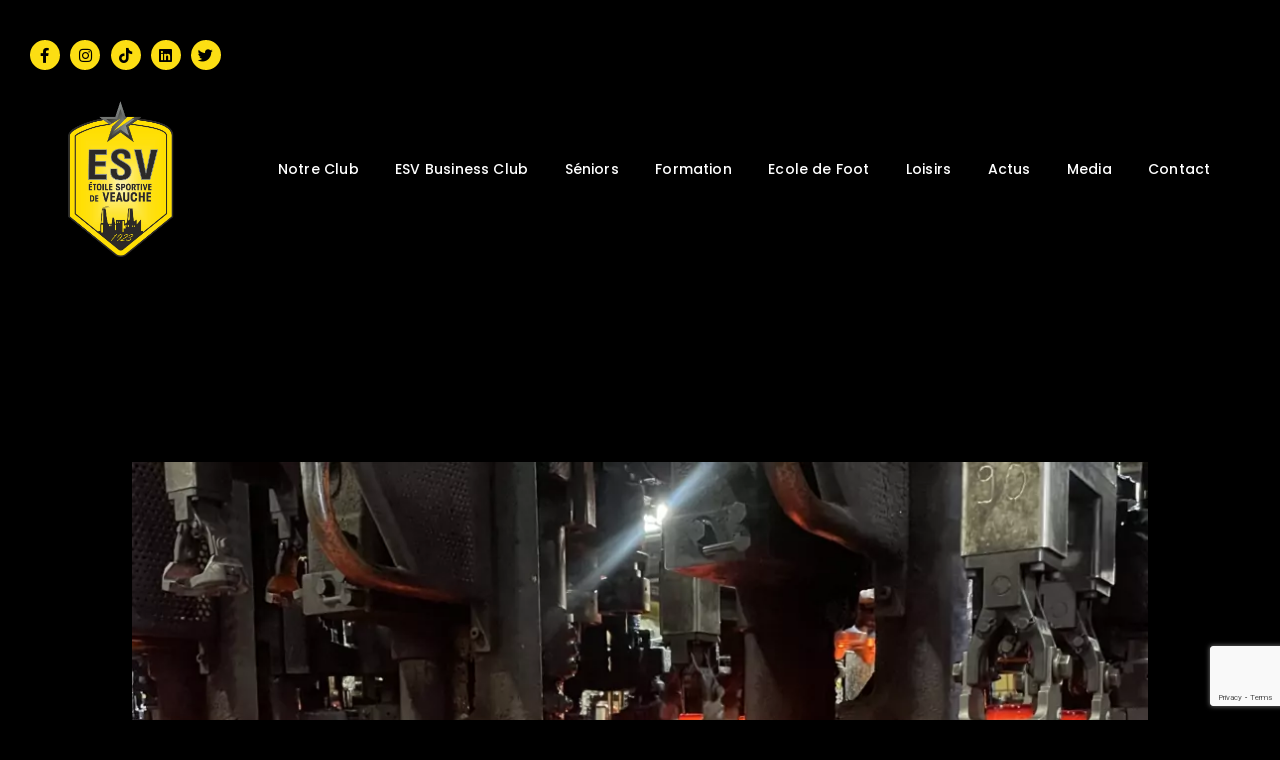

--- FILE ---
content_type: text/html; charset=UTF-8
request_url: https://es-veauche.fr/cuvee-2023-100-ans-dhistoire/
body_size: 93920
content:
<!DOCTYPE html>
<html lang="fr-FR" class="no-js
									 scheme_alter										">
<head>
			<meta charset="UTF-8">
		<meta name="viewport" content="width=device-width, initial-scale=1, maximum-scale=1">
		<meta name="format-detection" content="telephone=no">
		<link rel="profile" href="//gmpg.org/xfn/11">
		<link rel="pingback" href="https://es-veauche.fr/xmlrpc.php">
		<meta name='robots' content='index, follow, max-image-preview:large, max-snippet:-1, max-video-preview:-1' />

	<!-- This site is optimized with the Yoast SEO plugin v26.8 - https://yoast.com/product/yoast-seo-wordpress/ -->
	<title>Cuvée 2023 : 100 ans d&#039;histoire... - | Site officiel de l&#039;ES Veauche Football</title>
	<link rel="canonical" href="https://es-veauche.fr/cuvee-2023-100-ans-dhistoire/" />
	<meta property="og:locale" content="fr_FR" />
	<meta property="og:type" content="article" />
	<meta property="og:title" content="Cuvée 2023 : 100 ans d&#039;histoire... - | Site officiel de l&#039;ES Veauche Football" />
	<meta property="og:description" content="Travail unique des verriers et viticulteurs pour un projet fantastique&#8230; Découvrez 100 ans d&rsquo;histoire dans la naissance de la Cuvée du centenaire* . &nbsp; Édition limitée #teamesv : Yo Web *L&rsquo;abus d&rsquo;alcool est dangereux pour la santé, à consommer&hellip;" />
	<meta property="og:url" content="https://es-veauche.fr/cuvee-2023-100-ans-dhistoire/" />
	<meta property="og:site_name" content="| Site officiel de l&#039;ES Veauche Football" />
	<meta property="article:publisher" content="https://www.facebook.com/esveaucheofficiel" />
	<meta property="article:published_time" content="2023-06-23T18:45:33+00:00" />
	<meta property="article:modified_time" content="2023-06-26T09:08:54+00:00" />
	<meta property="og:image" content="https://es-veauche.fr/wp-content/uploads/2023/06/IMG_7025-scaled.jpg" />
	<meta property="og:image:width" content="2560" />
	<meta property="og:image:height" content="1920" />
	<meta property="og:image:type" content="image/jpeg" />
	<meta name="author" content="yo" />
	<meta name="twitter:card" content="summary_large_image" />
	<meta name="twitter:label1" content="Écrit par" />
	<meta name="twitter:data1" content="yo" />
	<meta name="twitter:label2" content="Durée de lecture estimée" />
	<meta name="twitter:data2" content="5 minutes" />
	<script type="application/ld+json" class="yoast-schema-graph">{"@context":"https://schema.org","@graph":[{"@type":"Article","@id":"https://es-veauche.fr/cuvee-2023-100-ans-dhistoire/#article","isPartOf":{"@id":"https://es-veauche.fr/cuvee-2023-100-ans-dhistoire/"},"author":{"name":"yo","@id":"https://es-veauche.fr/#/schema/person/0e064b53c65596ef4c49072b6e51d6f6"},"headline":"Cuvée 2023 : 100 ans d&rsquo;histoire&#8230;","datePublished":"2023-06-23T18:45:33+00:00","dateModified":"2023-06-26T09:08:54+00:00","mainEntityOfPage":{"@id":"https://es-veauche.fr/cuvee-2023-100-ans-dhistoire/"},"wordCount":54,"publisher":{"@id":"https://es-veauche.fr/#organization"},"image":{"@id":"https://es-veauche.fr/cuvee-2023-100-ans-dhistoire/#primaryimage"},"thumbnailUrl":"https://es-veauche.fr/wp-content/uploads/2023/06/IMG_7025-scaled.jpg","articleSection":["Actualités"],"inLanguage":"fr-FR"},{"@type":"WebPage","@id":"https://es-veauche.fr/cuvee-2023-100-ans-dhistoire/","url":"https://es-veauche.fr/cuvee-2023-100-ans-dhistoire/","name":"Cuvée 2023 : 100 ans d'histoire... - | Site officiel de l&#039;ES Veauche Football","isPartOf":{"@id":"https://es-veauche.fr/#website"},"primaryImageOfPage":{"@id":"https://es-veauche.fr/cuvee-2023-100-ans-dhistoire/#primaryimage"},"image":{"@id":"https://es-veauche.fr/cuvee-2023-100-ans-dhistoire/#primaryimage"},"thumbnailUrl":"https://es-veauche.fr/wp-content/uploads/2023/06/IMG_7025-scaled.jpg","datePublished":"2023-06-23T18:45:33+00:00","dateModified":"2023-06-26T09:08:54+00:00","breadcrumb":{"@id":"https://es-veauche.fr/cuvee-2023-100-ans-dhistoire/#breadcrumb"},"inLanguage":"fr-FR","potentialAction":[{"@type":"ReadAction","target":["https://es-veauche.fr/cuvee-2023-100-ans-dhistoire/"]}]},{"@type":"ImageObject","inLanguage":"fr-FR","@id":"https://es-veauche.fr/cuvee-2023-100-ans-dhistoire/#primaryimage","url":"https://es-veauche.fr/wp-content/uploads/2023/06/IMG_7025-scaled.jpg","contentUrl":"https://es-veauche.fr/wp-content/uploads/2023/06/IMG_7025-scaled.jpg","width":2560,"height":1920},{"@type":"BreadcrumbList","@id":"https://es-veauche.fr/cuvee-2023-100-ans-dhistoire/#breadcrumb","itemListElement":[{"@type":"ListItem","position":1,"name":"Accueil","item":"https://es-veauche.fr/"},{"@type":"ListItem","position":2,"name":"Cuvée 2023 : 100 ans d&rsquo;histoire&#8230;"}]},{"@type":"WebSite","@id":"https://es-veauche.fr/#website","url":"https://es-veauche.fr/","name":"ES Veauche | Site officiel","description":"Site officiel de l&#039;ES Veauche","publisher":{"@id":"https://es-veauche.fr/#organization"},"potentialAction":[{"@type":"SearchAction","target":{"@type":"EntryPoint","urlTemplate":"https://es-veauche.fr/?s={search_term_string}"},"query-input":{"@type":"PropertyValueSpecification","valueRequired":true,"valueName":"search_term_string"}}],"inLanguage":"fr-FR"},{"@type":"Organization","@id":"https://es-veauche.fr/#organization","name":"ES Veauche","url":"https://es-veauche.fr/","logo":{"@type":"ImageObject","inLanguage":"fr-FR","@id":"https://es-veauche.fr/#/schema/logo/image/","url":"https://es-veauche.fr/wp-content/uploads/2021/01/ESV-logo-1.png","contentUrl":"https://es-veauche.fr/wp-content/uploads/2021/01/ESV-logo-1.png","width":119,"height":200,"caption":"ES Veauche"},"image":{"@id":"https://es-veauche.fr/#/schema/logo/image/"},"sameAs":["https://www.facebook.com/esveaucheofficiel","https://www.instagram.com/esveaucheofficiel/"]},{"@type":"Person","@id":"https://es-veauche.fr/#/schema/person/0e064b53c65596ef4c49072b6e51d6f6","name":"yo","url":"https://es-veauche.fr/author/yo/"}]}</script>
	<!-- / Yoast SEO plugin. -->


<link rel='dns-prefetch' href='//fonts.googleapis.com' />
<link rel="alternate" type="application/rss+xml" title="| Site officiel de l&#039;ES Veauche Football &raquo; Flux" href="https://es-veauche.fr/feed/" />
<link rel="alternate" type="application/rss+xml" title="| Site officiel de l&#039;ES Veauche Football &raquo; Flux des commentaires" href="https://es-veauche.fr/comments/feed/" />
<link rel="alternate" title="oEmbed (JSON)" type="application/json+oembed" href="https://es-veauche.fr/wp-json/oembed/1.0/embed?url=https%3A%2F%2Fes-veauche.fr%2Fcuvee-2023-100-ans-dhistoire%2F" />
<link rel="alternate" title="oEmbed (XML)" type="text/xml+oembed" href="https://es-veauche.fr/wp-json/oembed/1.0/embed?url=https%3A%2F%2Fes-veauche.fr%2Fcuvee-2023-100-ans-dhistoire%2F&#038;format=xml" />
<meta property="og:url" content="https://es-veauche.fr/cuvee-2023-100-ans-dhistoire/ "/>
			<meta property="og:title" content="Cuvée 2023 : 100 ans d&rsquo;histoire&#8230;" />
			<meta property="og:description" content="Travail unique des verriers  et viticulteurs  pour un projet fantastique...

Découvrez 100 ans d&#039;histoire dans la naissance de la Cuvée du centenaire*  .

&nbsp;

Édition limitée 

#teamesv

 : Yo Web

*L&#039;abus d&#039;alcool est dangereux pour la santé, à consommer avec modération.

https://youtu.be/t5PmHpXbLxo
















" />  
			<meta property="og:type" content="article" />				<meta property="og:image" content="https://es-veauche.fr/wp-content/uploads/2023/06/IMG_7025-scaled.jpg"/>
				<style id='wp-img-auto-sizes-contain-inline-css' type='text/css'>
img:is([sizes=auto i],[sizes^="auto," i]){contain-intrinsic-size:3000px 1500px}
/*# sourceURL=wp-img-auto-sizes-contain-inline-css */
</style>
<style id='wp-emoji-styles-inline-css' type='text/css'>

	img.wp-smiley, img.emoji {
		display: inline !important;
		border: none !important;
		box-shadow: none !important;
		height: 1em !important;
		width: 1em !important;
		margin: 0 0.07em !important;
		vertical-align: -0.1em !important;
		background: none !important;
		padding: 0 !important;
	}
/*# sourceURL=wp-emoji-styles-inline-css */
</style>
<style id='classic-theme-styles-inline-css' type='text/css'>
/*! This file is auto-generated */
.wp-block-button__link{color:#fff;background-color:#32373c;border-radius:9999px;box-shadow:none;text-decoration:none;padding:calc(.667em + 2px) calc(1.333em + 2px);font-size:1.125em}.wp-block-file__button{background:#32373c;color:#fff;text-decoration:none}
/*# sourceURL=/wp-includes/css/classic-themes.min.css */
</style>
<link property="stylesheet" rel='stylesheet' id='wp-components-css' href='https://es-veauche.fr/wp-includes/css/dist/components/style.min.css' type='text/css' media='all' />
<link property="stylesheet" rel='stylesheet' id='wp-preferences-css' href='https://es-veauche.fr/wp-includes/css/dist/preferences/style.min.css' type='text/css' media='all' />
<link property="stylesheet" rel='stylesheet' id='wp-block-editor-css' href='https://es-veauche.fr/wp-includes/css/dist/block-editor/style.min.css' type='text/css' media='all' />
<link property="stylesheet" rel='stylesheet' id='popup-maker-block-library-style-css' href='https://es-veauche.fr/wp-content/plugins/popup-maker/dist/packages/block-library-style.css' type='text/css' media='all' />
<style id='global-styles-inline-css' type='text/css'>
:root{--wp--preset--aspect-ratio--square: 1;--wp--preset--aspect-ratio--4-3: 4/3;--wp--preset--aspect-ratio--3-4: 3/4;--wp--preset--aspect-ratio--3-2: 3/2;--wp--preset--aspect-ratio--2-3: 2/3;--wp--preset--aspect-ratio--16-9: 16/9;--wp--preset--aspect-ratio--9-16: 9/16;--wp--preset--color--black: #000000;--wp--preset--color--cyan-bluish-gray: #abb8c3;--wp--preset--color--white: #ffffff;--wp--preset--color--pale-pink: #f78da7;--wp--preset--color--vivid-red: #cf2e2e;--wp--preset--color--luminous-vivid-orange: #ff6900;--wp--preset--color--luminous-vivid-amber: #fcb900;--wp--preset--color--light-green-cyan: #7bdcb5;--wp--preset--color--vivid-green-cyan: #00d084;--wp--preset--color--pale-cyan-blue: #8ed1fc;--wp--preset--color--vivid-cyan-blue: #0693e3;--wp--preset--color--vivid-purple: #9b51e0;--wp--preset--color--bg-color: #000000;--wp--preset--color--bd-color: #e3e3e3;--wp--preset--color--text: #797e87;--wp--preset--color--text-dark: #ffffff;--wp--preset--color--text-light: #797e87;--wp--preset--color--text-link: #fcde13;--wp--preset--color--text-hover: #ffffff;--wp--preset--color--text-link-2: #80d572;--wp--preset--color--text-hover-2: #8be77c;--wp--preset--color--text-link-3: #fcde13;--wp--preset--color--text-hover-3: #fcde13;--wp--preset--gradient--vivid-cyan-blue-to-vivid-purple: linear-gradient(135deg,rgb(6,147,227) 0%,rgb(155,81,224) 100%);--wp--preset--gradient--light-green-cyan-to-vivid-green-cyan: linear-gradient(135deg,rgb(122,220,180) 0%,rgb(0,208,130) 100%);--wp--preset--gradient--luminous-vivid-amber-to-luminous-vivid-orange: linear-gradient(135deg,rgb(252,185,0) 0%,rgb(255,105,0) 100%);--wp--preset--gradient--luminous-vivid-orange-to-vivid-red: linear-gradient(135deg,rgb(255,105,0) 0%,rgb(207,46,46) 100%);--wp--preset--gradient--very-light-gray-to-cyan-bluish-gray: linear-gradient(135deg,rgb(238,238,238) 0%,rgb(169,184,195) 100%);--wp--preset--gradient--cool-to-warm-spectrum: linear-gradient(135deg,rgb(74,234,220) 0%,rgb(151,120,209) 20%,rgb(207,42,186) 40%,rgb(238,44,130) 60%,rgb(251,105,98) 80%,rgb(254,248,76) 100%);--wp--preset--gradient--blush-light-purple: linear-gradient(135deg,rgb(255,206,236) 0%,rgb(152,150,240) 100%);--wp--preset--gradient--blush-bordeaux: linear-gradient(135deg,rgb(254,205,165) 0%,rgb(254,45,45) 50%,rgb(107,0,62) 100%);--wp--preset--gradient--luminous-dusk: linear-gradient(135deg,rgb(255,203,112) 0%,rgb(199,81,192) 50%,rgb(65,88,208) 100%);--wp--preset--gradient--pale-ocean: linear-gradient(135deg,rgb(255,245,203) 0%,rgb(182,227,212) 50%,rgb(51,167,181) 100%);--wp--preset--gradient--electric-grass: linear-gradient(135deg,rgb(202,248,128) 0%,rgb(113,206,126) 100%);--wp--preset--gradient--midnight: linear-gradient(135deg,rgb(2,3,129) 0%,rgb(40,116,252) 100%);--wp--preset--font-size--small: 13px;--wp--preset--font-size--medium: 20px;--wp--preset--font-size--large: 36px;--wp--preset--font-size--x-large: 42px;--wp--preset--spacing--20: 0.44rem;--wp--preset--spacing--30: 0.67rem;--wp--preset--spacing--40: 1rem;--wp--preset--spacing--50: 1.5rem;--wp--preset--spacing--60: 2.25rem;--wp--preset--spacing--70: 3.38rem;--wp--preset--spacing--80: 5.06rem;--wp--preset--shadow--natural: 6px 6px 9px rgba(0, 0, 0, 0.2);--wp--preset--shadow--deep: 12px 12px 50px rgba(0, 0, 0, 0.4);--wp--preset--shadow--sharp: 6px 6px 0px rgba(0, 0, 0, 0.2);--wp--preset--shadow--outlined: 6px 6px 0px -3px rgb(255, 255, 255), 6px 6px rgb(0, 0, 0);--wp--preset--shadow--crisp: 6px 6px 0px rgb(0, 0, 0);}:where(.is-layout-flex){gap: 0.5em;}:where(.is-layout-grid){gap: 0.5em;}body .is-layout-flex{display: flex;}.is-layout-flex{flex-wrap: wrap;align-items: center;}.is-layout-flex > :is(*, div){margin: 0;}body .is-layout-grid{display: grid;}.is-layout-grid > :is(*, div){margin: 0;}:where(.wp-block-columns.is-layout-flex){gap: 2em;}:where(.wp-block-columns.is-layout-grid){gap: 2em;}:where(.wp-block-post-template.is-layout-flex){gap: 1.25em;}:where(.wp-block-post-template.is-layout-grid){gap: 1.25em;}.has-black-color{color: var(--wp--preset--color--black) !important;}.has-cyan-bluish-gray-color{color: var(--wp--preset--color--cyan-bluish-gray) !important;}.has-white-color{color: var(--wp--preset--color--white) !important;}.has-pale-pink-color{color: var(--wp--preset--color--pale-pink) !important;}.has-vivid-red-color{color: var(--wp--preset--color--vivid-red) !important;}.has-luminous-vivid-orange-color{color: var(--wp--preset--color--luminous-vivid-orange) !important;}.has-luminous-vivid-amber-color{color: var(--wp--preset--color--luminous-vivid-amber) !important;}.has-light-green-cyan-color{color: var(--wp--preset--color--light-green-cyan) !important;}.has-vivid-green-cyan-color{color: var(--wp--preset--color--vivid-green-cyan) !important;}.has-pale-cyan-blue-color{color: var(--wp--preset--color--pale-cyan-blue) !important;}.has-vivid-cyan-blue-color{color: var(--wp--preset--color--vivid-cyan-blue) !important;}.has-vivid-purple-color{color: var(--wp--preset--color--vivid-purple) !important;}.has-black-background-color{background-color: var(--wp--preset--color--black) !important;}.has-cyan-bluish-gray-background-color{background-color: var(--wp--preset--color--cyan-bluish-gray) !important;}.has-white-background-color{background-color: var(--wp--preset--color--white) !important;}.has-pale-pink-background-color{background-color: var(--wp--preset--color--pale-pink) !important;}.has-vivid-red-background-color{background-color: var(--wp--preset--color--vivid-red) !important;}.has-luminous-vivid-orange-background-color{background-color: var(--wp--preset--color--luminous-vivid-orange) !important;}.has-luminous-vivid-amber-background-color{background-color: var(--wp--preset--color--luminous-vivid-amber) !important;}.has-light-green-cyan-background-color{background-color: var(--wp--preset--color--light-green-cyan) !important;}.has-vivid-green-cyan-background-color{background-color: var(--wp--preset--color--vivid-green-cyan) !important;}.has-pale-cyan-blue-background-color{background-color: var(--wp--preset--color--pale-cyan-blue) !important;}.has-vivid-cyan-blue-background-color{background-color: var(--wp--preset--color--vivid-cyan-blue) !important;}.has-vivid-purple-background-color{background-color: var(--wp--preset--color--vivid-purple) !important;}.has-black-border-color{border-color: var(--wp--preset--color--black) !important;}.has-cyan-bluish-gray-border-color{border-color: var(--wp--preset--color--cyan-bluish-gray) !important;}.has-white-border-color{border-color: var(--wp--preset--color--white) !important;}.has-pale-pink-border-color{border-color: var(--wp--preset--color--pale-pink) !important;}.has-vivid-red-border-color{border-color: var(--wp--preset--color--vivid-red) !important;}.has-luminous-vivid-orange-border-color{border-color: var(--wp--preset--color--luminous-vivid-orange) !important;}.has-luminous-vivid-amber-border-color{border-color: var(--wp--preset--color--luminous-vivid-amber) !important;}.has-light-green-cyan-border-color{border-color: var(--wp--preset--color--light-green-cyan) !important;}.has-vivid-green-cyan-border-color{border-color: var(--wp--preset--color--vivid-green-cyan) !important;}.has-pale-cyan-blue-border-color{border-color: var(--wp--preset--color--pale-cyan-blue) !important;}.has-vivid-cyan-blue-border-color{border-color: var(--wp--preset--color--vivid-cyan-blue) !important;}.has-vivid-purple-border-color{border-color: var(--wp--preset--color--vivid-purple) !important;}.has-vivid-cyan-blue-to-vivid-purple-gradient-background{background: var(--wp--preset--gradient--vivid-cyan-blue-to-vivid-purple) !important;}.has-light-green-cyan-to-vivid-green-cyan-gradient-background{background: var(--wp--preset--gradient--light-green-cyan-to-vivid-green-cyan) !important;}.has-luminous-vivid-amber-to-luminous-vivid-orange-gradient-background{background: var(--wp--preset--gradient--luminous-vivid-amber-to-luminous-vivid-orange) !important;}.has-luminous-vivid-orange-to-vivid-red-gradient-background{background: var(--wp--preset--gradient--luminous-vivid-orange-to-vivid-red) !important;}.has-very-light-gray-to-cyan-bluish-gray-gradient-background{background: var(--wp--preset--gradient--very-light-gray-to-cyan-bluish-gray) !important;}.has-cool-to-warm-spectrum-gradient-background{background: var(--wp--preset--gradient--cool-to-warm-spectrum) !important;}.has-blush-light-purple-gradient-background{background: var(--wp--preset--gradient--blush-light-purple) !important;}.has-blush-bordeaux-gradient-background{background: var(--wp--preset--gradient--blush-bordeaux) !important;}.has-luminous-dusk-gradient-background{background: var(--wp--preset--gradient--luminous-dusk) !important;}.has-pale-ocean-gradient-background{background: var(--wp--preset--gradient--pale-ocean) !important;}.has-electric-grass-gradient-background{background: var(--wp--preset--gradient--electric-grass) !important;}.has-midnight-gradient-background{background: var(--wp--preset--gradient--midnight) !important;}.has-small-font-size{font-size: var(--wp--preset--font-size--small) !important;}.has-medium-font-size{font-size: var(--wp--preset--font-size--medium) !important;}.has-large-font-size{font-size: var(--wp--preset--font-size--large) !important;}.has-x-large-font-size{font-size: var(--wp--preset--font-size--x-large) !important;}
:where(.wp-block-post-template.is-layout-flex){gap: 1.25em;}:where(.wp-block-post-template.is-layout-grid){gap: 1.25em;}
:where(.wp-block-term-template.is-layout-flex){gap: 1.25em;}:where(.wp-block-term-template.is-layout-grid){gap: 1.25em;}
:where(.wp-block-columns.is-layout-flex){gap: 2em;}:where(.wp-block-columns.is-layout-grid){gap: 2em;}
:root :where(.wp-block-pullquote){font-size: 1.5em;line-height: 1.6;}
/*# sourceURL=global-styles-inline-css */
</style>
<link property="stylesheet" rel='stylesheet' id='contact-form-7-css' href='https://es-veauche.fr/wp-content/plugins/contact-form-7/includes/css/styles.css' type='text/css' media='all' />
<link property="stylesheet" rel='stylesheet' id='trx_addons-debug-css' href='https://es-veauche.fr/wp-content/plugins/trx_addons/css/trx_addons.debug.css' type='text/css' media='all' />
<link property="stylesheet" rel='stylesheet' id='trx_addons-editor-css' href='https://es-veauche.fr/wp-content/plugins/trx_addons/components/editor/css/trx_addons.editor.css' type='text/css' media='all' />
<link property="stylesheet" rel='stylesheet' id='trx_addons-extended-taxonomy-css' href='https://es-veauche.fr/wp-content/plugins/trx_addons/components/extended-taxonomy/css/extended-taxonomy.css' type='text/css' media='all' />
<link property="stylesheet" rel='stylesheet' id='trx_addons-sc-css' href='https://es-veauche.fr/wp-content/plugins/trx_addons/components/shortcodes/shortcodes.css' type='text/css' media='all' />
<link property="stylesheet" rel='stylesheet' id='trx_addons-icons-css' href='https://es-veauche.fr/wp-content/plugins/trx_addons/css/font-icons/css/trx_addons_icons.css' type='text/css' media='all' />
<link property="stylesheet" rel='stylesheet' id='jquery-swiper-css' href='https://es-veauche.fr/wp-content/plugins/trx_addons/js/swiper/swiper.min.css' type='text/css' media='all' />
<link property="stylesheet" rel='stylesheet' id='magnific-popup-css' href='https://es-veauche.fr/wp-content/plugins/trx_addons/js/magnific/magnific-popup.min.css' type='text/css' media='all' />
<link property="stylesheet" rel='stylesheet' id='trx_addons-css' href='https://es-veauche.fr/wp-content/plugins/trx_addons/css/trx_addons.front.css' type='text/css' media='all' />
<link property="stylesheet" rel='stylesheet' id='trx_addons-hovers-css' href='https://es-veauche.fr/wp-content/plugins/trx_addons/css/trx_addons.hovers.css' type='text/css' media='all' />
<link property="stylesheet" rel='stylesheet' id='trx_addons-animation-css' href='https://es-veauche.fr/wp-content/plugins/trx_addons/css/trx_addons.animation.css' type='text/css' media='all' />
<link property="stylesheet" rel='stylesheet' id='trx_addons-cpt_layouts-css' href='https://es-veauche.fr/wp-content/plugins/trx_addons/components/cpt/layouts/layouts.css' type='text/css' media='all' />
<link property="stylesheet" rel='stylesheet' id='trx_addons-cpt_testimonials-css' href='https://es-veauche.fr/wp-content/plugins/trx_addons/components/cpt/testimonials/testimonials.css' type='text/css' media='all' />
<link property="stylesheet" rel='stylesheet' id='trx_addons-sc_anchor-css' href='https://es-veauche.fr/wp-content/plugins/trx_addons/components/shortcodes/anchor/anchor.css' type='text/css' media='all' />
<link property="stylesheet" rel='stylesheet' id='trx_addons-sc_blogger-css' href='https://es-veauche.fr/wp-content/plugins/trx_addons/components/shortcodes/blogger/blogger.css' type='text/css' media='all' />
<link property="stylesheet" rel='stylesheet' id='trx_addons-sc_button-css' href='https://es-veauche.fr/wp-content/plugins/trx_addons/components/shortcodes/button/button.css' type='text/css' media='all' />
<link property="stylesheet" rel='stylesheet' id='trx_addons-sc_content-css' href='https://es-veauche.fr/wp-content/plugins/trx_addons/components/shortcodes/content/content.css' type='text/css' media='all' />
<link property="stylesheet" rel='stylesheet' id='trx_addons-sc_form-css' href='https://es-veauche.fr/wp-content/plugins/trx_addons/components/shortcodes/form/form.css' type='text/css' media='all' />
<link property="stylesheet" rel='stylesheet' id='trx_addons-sc_googlemap-css' href='https://es-veauche.fr/wp-content/plugins/trx_addons/components/shortcodes/googlemap/googlemap.css' type='text/css' media='all' />
<link property="stylesheet" rel='stylesheet' id='trx_addons-sc_icons-css' href='https://es-veauche.fr/wp-content/plugins/trx_addons/components/shortcodes/icons/icons.css' type='text/css' media='all' />
<link property="stylesheet" rel='stylesheet' id='trx_addons-sc_price-css' href='https://es-veauche.fr/wp-content/plugins/trx_addons/components/shortcodes/price/price.css' type='text/css' media='all' />
<link property="stylesheet" rel='stylesheet' id='trx_addons-sc_promo-css' href='https://es-veauche.fr/wp-content/plugins/trx_addons/components/shortcodes/promo/promo.css' type='text/css' media='all' />
<link property="stylesheet" rel='stylesheet' id='trx_addons-sc_skills-css' href='https://es-veauche.fr/wp-content/plugins/trx_addons/components/shortcodes/skills/skills.css' type='text/css' media='all' />
<link property="stylesheet" rel='stylesheet' id='trx_addons-sc_socials-css' href='https://es-veauche.fr/wp-content/plugins/trx_addons/components/shortcodes/socials/socials.css' type='text/css' media='all' />
<link property="stylesheet" rel='stylesheet' id='trx_addons-sc_table-css' href='https://es-veauche.fr/wp-content/plugins/trx_addons/components/shortcodes/table/table.css' type='text/css' media='all' />
<link property="stylesheet" rel='stylesheet' id='trx_addons-sc_title-css' href='https://es-veauche.fr/wp-content/plugins/trx_addons/components/shortcodes/title/title.css' type='text/css' media='all' />
<link property="stylesheet" rel='stylesheet' id='trx_addons-sc_yandexmap-css' href='https://es-veauche.fr/wp-content/plugins/trx_addons/components/shortcodes/yandexmap/yandexmap.css' type='text/css' media='all' />
<link property="stylesheet" rel='stylesheet' id='trx_addons-widget_audio-css' href='https://es-veauche.fr/wp-content/plugins/trx_addons/components/widgets/audio/audio.css' type='text/css' media='all' />
<link property="stylesheet" rel='stylesheet' id='trx_addons-widget_banner-css' href='https://es-veauche.fr/wp-content/plugins/trx_addons/components/widgets/banner/banner.css' type='text/css' media='all' />
<link property="stylesheet" rel='stylesheet' id='trx_addons-widget_recent_news-css' href='https://es-veauche.fr/wp-content/plugins/trx_addons/components/widgets/recent_news/recent_news.css' type='text/css' media='all' />
<link property="stylesheet" rel='stylesheet' id='trx_addons-widget_slider-css' href='https://es-veauche.fr/wp-content/plugins/trx_addons/components/widgets/slider/slider.css' type='text/css' media='all' />
<link property="stylesheet" rel='stylesheet' id='trx_addons-widget_socials-css' href='https://es-veauche.fr/wp-content/plugins/trx_addons/components/widgets/socials/socials.css' type='text/css' media='all' />
<link property="stylesheet" rel='stylesheet' id='trx_addons-widget_twitter-css' href='https://es-veauche.fr/wp-content/plugins/trx_addons/components/widgets/twitter/twitter.css' type='text/css' media='all' />
<link property="stylesheet" rel='stylesheet' id='trx_addons-widget_video-css' href='https://es-veauche.fr/wp-content/plugins/trx_addons/components/widgets/video/video.css' type='text/css' media='all' />
<link property="stylesheet" rel='stylesheet' id='trx_addons-sc_layouts-blog_item-css' href='https://es-veauche.fr/wp-content/plugins/trx_addons/components/cpt/layouts/shortcodes/blog_item/blog_item.css' type='text/css' media='all' />
<link property="stylesheet" rel='stylesheet' id='trx_addons-sc_layouts-cart-css' href='https://es-veauche.fr/wp-content/plugins/trx_addons/components/cpt/layouts/shortcodes/cart/cart.css' type='text/css' media='all' />
<link property="stylesheet" rel='stylesheet' id='trx_addons-sc_layouts-currency-css' href='https://es-veauche.fr/wp-content/plugins/trx_addons/components/cpt/layouts/shortcodes/currency/currency.css' type='text/css' media='all' />
<link property="stylesheet" rel='stylesheet' id='trx_addons-sc_layouts-featured-css' href='https://es-veauche.fr/wp-content/plugins/trx_addons/components/cpt/layouts/shortcodes/featured/featured.css' type='text/css' media='all' />
<link property="stylesheet" rel='stylesheet' id='trx_addons-sc_layouts-language-css' href='https://es-veauche.fr/wp-content/plugins/trx_addons/components/cpt/layouts/shortcodes/language/language.css' type='text/css' media='all' />
<link property="stylesheet" rel='stylesheet' id='trx_addons-sc_layouts-logo-css' href='https://es-veauche.fr/wp-content/plugins/trx_addons/components/cpt/layouts/shortcodes/logo/logo.css' type='text/css' media='all' />
<link property="stylesheet" rel='stylesheet' id='trx_addons-sc_layouts-menu-css' href='https://es-veauche.fr/wp-content/plugins/trx_addons/components/cpt/layouts/shortcodes/menu/menu.css' type='text/css' media='all' />
<link property="stylesheet" rel='stylesheet' id='trx_addons-sc_layouts-meta-css' href='https://es-veauche.fr/wp-content/plugins/trx_addons/components/cpt/layouts/shortcodes/meta/meta.css' type='text/css' media='all' />
<link property="stylesheet" rel='stylesheet' id='trx_addons-sc_layouts-search-css' href='https://es-veauche.fr/wp-content/plugins/trx_addons/components/cpt/layouts/shortcodes/search/search.css' type='text/css' media='all' />
<link property="stylesheet" rel='stylesheet' id='trx_addons-sc_layouts-title-css' href='https://es-veauche.fr/wp-content/plugins/trx_addons/components/cpt/layouts/shortcodes/title/title.css' type='text/css' media='all' />
<link property="stylesheet" rel='stylesheet' id='trx_addons-elementor-css' href='https://es-veauche.fr/wp-content/plugins/trx_addons/components/api/elementor/elementor.css' type='text/css' media='all' />
<link property="stylesheet" rel='stylesheet' id='trx_addons-gutenberg-css' href='https://es-veauche.fr/wp-content/plugins/trx_addons/components/api/gutenberg/gutenberg.css' type='text/css' media='all' />
<link property="stylesheet" rel='stylesheet' id='trx_addons-contact-form-7-css' href='https://es-veauche.fr/wp-content/plugins/trx_addons/components/api/contact-form-7/contact-form-7.css' type='text/css' media='all' />
<link property="stylesheet" rel='stylesheet' id='elementor-icons-css' href='https://es-veauche.fr/wp-content/plugins/elementor/assets/lib/eicons/css/elementor-icons.min.css' type='text/css' media='all' />
<link property="stylesheet" rel='stylesheet' id='elementor-frontend-css' href='https://es-veauche.fr/wp-content/plugins/elementor/assets/css/frontend.min.css' type='text/css' media='all' />
<style id='elementor-frontend-inline-css' type='text/css'>
.elementor-kit-1{--e-global-color-primary:#FCDE13;--e-global-color-secondary:#000000;--e-global-color-text:#FFFFFF;--e-global-color-accent:#FFFFFF;--e-global-typography-primary-font-family:"Roboto";--e-global-typography-primary-font-weight:600;--e-global-typography-secondary-font-family:"Roboto Slab";--e-global-typography-secondary-font-weight:400;--e-global-typography-text-font-family:"Roboto";--e-global-typography-text-font-weight:400;--e-global-typography-accent-font-family:"Roboto";--e-global-typography-accent-font-weight:500;color:var( --e-global-color-text );}.elementor-kit-1 button,.elementor-kit-1 input[type="button"],.elementor-kit-1 input[type="submit"],.elementor-kit-1 .elementor-button{background-color:var( --e-global-color-primary );color:var( --e-global-color-secondary );}.elementor-kit-1 button:hover,.elementor-kit-1 button:focus,.elementor-kit-1 input[type="button"]:hover,.elementor-kit-1 input[type="button"]:focus,.elementor-kit-1 input[type="submit"]:hover,.elementor-kit-1 input[type="submit"]:focus,.elementor-kit-1 .elementor-button:hover,.elementor-kit-1 .elementor-button:focus{background-color:var( --e-global-color-secondary );color:var( --e-global-color-primary );}.elementor-kit-1 h1{color:var( --e-global-color-primary );}.elementor-kit-1 h2{color:var( --e-global-color-text );}.elementor-kit-1 h3{color:var( --e-global-color-text );}.elementor-kit-1 h4{color:var( --e-global-color-text );}.elementor-kit-1 h5{color:var( --e-global-color-text );}.elementor-kit-1 h6{color:var( --e-global-color-text );}.elementor-section.elementor-section-boxed > .elementor-container{max-width:1140px;}.e-con{--container-max-width:1140px;}.elementor-widget:not(:last-child){margin-block-end:0px;}.elementor-element{--widgets-spacing:0px 0px;--widgets-spacing-row:0px;--widgets-spacing-column:0px;}{}h1.entry-title{display:var(--page-title-display);}@media(max-width:1024px){.elementor-section.elementor-section-boxed > .elementor-container{max-width:1024px;}.e-con{--container-max-width:1024px;}}@media(max-width:767px){.elementor-section.elementor-section-boxed > .elementor-container{max-width:767px;}.e-con{--container-max-width:767px;}}
.elementor-11846 .elementor-element.elementor-element-4e620eb8{-ms-flex-pack:inherit;-webkit-justify-content:inherit;justify-content:inherit;}.elementor-11846 .elementor-element.elementor-element-a2d8b5c{--divider-border-style:solid;--divider-color:#000;--divider-border-width:1px;}.elementor-11846 .elementor-element.elementor-element-a2d8b5c .elementor-divider-separator{width:100%;}.elementor-11846 .elementor-element.elementor-element-a2d8b5c .elementor-divider{padding-block-start:15px;padding-block-end:15px;}.elementor-11846 .elementor-element.elementor-element-fed35c9 .elementor-wrapper{--video-aspect-ratio:1.77777;}.elementor-11846 .elementor-element.elementor-element-3eb3477{--divider-border-style:solid;--divider-color:#000;--divider-border-width:1px;}.elementor-11846 .elementor-element.elementor-element-3eb3477 .elementor-divider-separator{width:100%;}.elementor-11846 .elementor-element.elementor-element-3eb3477 .elementor-divider{padding-block-start:15px;padding-block-end:15px;}.elementor-11846 .elementor-element.elementor-element-2d83271{--divider-border-style:solid;--divider-color:#000;--divider-border-width:1px;}.elementor-11846 .elementor-element.elementor-element-2d83271 .elementor-divider-separator{width:100%;}.elementor-11846 .elementor-element.elementor-element-2d83271 .elementor-divider{padding-block-start:15px;padding-block-end:15px;}.elementor-11846 .elementor-element.elementor-element-c855452 .gallery-item .gallery-caption{text-align:center;}
/*# sourceURL=elementor-frontend-inline-css */
</style>
<link property="stylesheet" rel='stylesheet' id='font-awesome-5-all-css' href='https://es-veauche.fr/wp-content/plugins/elementor/assets/lib/font-awesome/css/all.min.css' type='text/css' media='all' />
<link property="stylesheet" rel='stylesheet' id='font-awesome-4-shim-css' href='https://es-veauche.fr/wp-content/plugins/elementor/assets/lib/font-awesome/css/v4-shims.min.css' type='text/css' media='all' />
<link property="stylesheet" rel='stylesheet' id='widget-divider-css' href='https://es-veauche.fr/wp-content/plugins/elementor/assets/css/widget-divider.min.css' type='text/css' media='all' />
<link property="stylesheet" rel='stylesheet' id='widget-video-css' href='https://es-veauche.fr/wp-content/plugins/elementor/assets/css/widget-video.min.css' type='text/css' media='all' />
<link property="stylesheet" rel='stylesheet' id='swiper-css' href='https://es-veauche.fr/wp-content/plugins/elementor/assets/lib/swiper/v8/css/swiper.min.css' type='text/css' media='all' />
<link property="stylesheet" rel='stylesheet' id='e-swiper-css' href='https://es-veauche.fr/wp-content/plugins/elementor/assets/css/conditionals/e-swiper.min.css' type='text/css' media='all' />
<link property="stylesheet" rel='stylesheet' id='widget-image-gallery-css' href='https://es-veauche.fr/wp-content/plugins/elementor/assets/css/widget-image-gallery.min.css' type='text/css' media='all' />
<link property="stylesheet" rel='stylesheet' id='gridiron-font-google_fonts-css' href='https://fonts.googleapis.com/css?family=Poppins:100,100i,200,200i,300,300i,400,400i,500,500i,600,600i,700,700i,800%7CTeko:300,400,500,600,700&#038;subset=latin,latin-ext' type='text/css' media='all' />
<link property="stylesheet" rel='stylesheet' id='fontello-icons-css' href='https://es-veauche.fr/wp-content/themes/esveauche/css/font-icons/css/fontello.css' type='text/css' media='all' />
<link property="stylesheet" rel='stylesheet' id='gridiron-main-css' href='https://es-veauche.fr/wp-content/themes/esveauche/style.css' type='text/css' media='all' />
<style id='gridiron-main-inline-css' type='text/css'>
.body_style_boxed .page_wrap{width:1398px}.content_wrap,.content_container{width:1278px}body.body_style_wide:not(.expand_content) [class*="content_wrap"]>.content,body.body_style_boxed:not(.expand_content) [class*="content_wrap"]>.content{width:818px}[class*="content_wrap"]>.sidebar{width:435px}.body_style_fullwide.sidebar_right [class*="content_wrap"]>.content,.body_style_fullscreen.sidebar_right [class*="content_wrap"]>.content{padding-right:460px}.body_style_fullwide.sidebar_right [class*="content_wrap"]>.sidebar,.body_style_fullscreen.sidebar_right [class*="content_wrap"]>.sidebar{margin-left:-435px}.body_style_fullwide.sidebar_left [class*="content_wrap"]>.content,.body_style_fullscreen.sidebar_left [class*="content_wrap"]>.content{padding-left:460px}.body_style_fullwide.sidebar_left [class*="content_wrap"]>.sidebar,.body_style_fullscreen.sidebar_left [class*="content_wrap"]>.sidebar{margin-right:-435px}.sc_content_width_1_1,.sc_inner_width_1_1>.elementor-column-wrap{width:1278px}.sc_content_width_1_2,.sc_inner_width_1_2>.elementor-column-wrap{width:639px}.sc_content_width_1_3,.sc_inner_width_1_3>.elementor-column-wrap{width:426px}.sc_content_width_2_3,.sc_inner_width_2_3>.elementor-column-wrap{width:852px}.sc_content_width_1_4,.sc_inner_width_1_4>.elementor-column-wrap{width:319.5px}.sc_content_width_3_4,.sc_inner_width_3_4>.elementor-column-wrap{width:958.5px}.elementor-section.elementor-section-justified.elementor-section-boxed:not(.elementor-inner-section)>.elementor-container.elementor-column-gap-narrow,.elementor-section.elementor-section-justified.elementor-section-full_width:not(.elementor-section-stretched):not(.elementor-inner-section)>.elementor-container.elementor-column-gap-narrow{width:1288px}.sidebar_show .content_wrap .elementor-section.elementor-section-justified.elementor-section-boxed:not(.elementor-inner-section)>.elementor-container.elementor-column-gap-narrow,.sidebar_show .content_wrap .elementor-section.elementor-section-justified.elementor-section-full_width:not(.elementor-section-stretched):not(.elementor-inner-section)>.elementor-container.elementor-column-gap-narrow{width:828px}.elementor-section.elementor-section-justified.elementor-section-boxed:not(.elementor-inner-section)>.elementor-container.elementor-column-gap-default,.elementor-section.elementor-section-justified.elementor-section-full_width:not(.elementor-section-stretched):not(.elementor-inner-section)>.elementor-container.elementor-column-gap-default{width:1298px}.sidebar_show .content_wrap .elementor-section.elementor-section-justified.elementor-section-boxed:not(.elementor-inner-section)>.elementor-container.elementor-column-gap-default,.sidebar_show .content_wrap .elementor-section.elementor-section-justified.elementor-section-full_width:not(.elementor-section-stretched):not(.elementor-inner-section)>.elementor-container.elementor-column-gap-default{width:838px}.elementor-section.elementor-section-justified.elementor-section-boxed:not(.elementor-inner-section)>.elementor-container.elementor-column-gap-extended,.elementor-section.elementor-section-justified.elementor-section-full_width:not(.elementor-section-stretched):not(.elementor-inner-section)>.elementor-container.elementor-column-gap-extended{width:1308px}.sidebar_show .content_wrap .elementor-section.elementor-section-justified.elementor-section-boxed:not(.elementor-inner-section)>.elementor-container.elementor-column-gap-extended,.sidebar_show .content_wrap .elementor-section.elementor-section-justified.elementor-section-full_width:not(.elementor-section-stretched):not(.elementor-inner-section)>.elementor-container.elementor-column-gap-extended{width:848px}.elementor-section.elementor-section-justified.elementor-section-boxed:not(.elementor-inner-section)>.elementor-container.elementor-column-gap-wide,.elementor-section.elementor-section-justified.elementor-section-full_width:not(.elementor-section-stretched):not(.elementor-inner-section)>.elementor-container.elementor-column-gap-wide{width:1318px}.sidebar_show .content_wrap .elementor-section.elementor-section-justified.elementor-section-boxed:not(.elementor-inner-section)>.elementor-container.elementor-column-gap-wide,.sidebar_show .content_wrap .elementor-section.elementor-section-justified.elementor-section-full_width:not(.elementor-section-stretched):not(.elementor-inner-section)>.elementor-container.elementor-column-gap-wide{width:858px}.elementor-section.elementor-section-justified.elementor-section-boxed:not(.elementor-inner-section)>.elementor-container.elementor-column-gap-wider,.elementor-section.elementor-section-justified.elementor-section-full_width:not(.elementor-section-stretched):not(.elementor-inner-section)>.elementor-container.elementor-column-gap-wider{width:1338px}.sidebar_show .content_wrap .elementor-section.elementor-section-justified.elementor-section-boxed:not(.elementor-inner-section)>.elementor-container.elementor-column-gap-wider,.sidebar_show .content_wrap .elementor-section.elementor-section-justified.elementor-section-full_width:not(.elementor-section-stretched):not(.elementor-inner-section)>.elementor-container.elementor-column-gap-wider{width:878px}.editor-block-list__block,.editor-post-title__block,.editor-default-block-appender{max-width:818px !important}body.sidebar_position_hide.expand_content .editor-block-list__block,body.sidebar_position_hide.expand_content .editor-post-title__block,body.sidebar_position_hide.expand_content .editor-default-block-appender{max-width:1278px !important}body.single-cpt_layouts .trx-addons-layout--single-preview{max-width:1278px !important}body{font-family:"Poppins",sans-serif;	font-size:1rem;	font-weight:400;	font-style:normal;	line-height:1.76em;	text-decoration:none;	text-transform:none;	letter-spacing:0.26px}p,ul,ol,dl,blockquote,address{margin-top:0em;	margin-bottom:1.6em}h1,.front_page_section_caption{font-family:"Teko",sans-serif;	font-size:4.286em;	font-weight:500;	font-style:normal;	line-height:0.93em;	text-decoration:none;	text-transform:none;	letter-spacing:0px;	margin-top:1.85em;	margin-bottom:0.46em}h2{font-family:"Teko",sans-serif;	font-size:3.429em;	font-weight:500;	font-style:normal;	line-height:0.96em;	text-decoration:none;	text-transform:none;	letter-spacing:0px;	margin-top:2em;	margin-bottom:0.37em}h3{font-family:"Teko",sans-serif;	font-size:2.571em;	font-weight:500;	font-style:normal;	line-height:0.92em;	text-decoration:none;	text-transform:none;	letter-spacing:0px;	margin-top:2.4em;	margin-bottom:0.69em}h4{font-family:"Teko",sans-serif;	font-size:2.143em;	font-weight:500;	font-style:normal;	line-height:1em;	text-decoration:none;	text-transform:none;	letter-spacing:0px;	margin-top:2.5em;	margin-bottom:0.55em}h5{font-family:"Teko",sans-serif;	font-size:1.714em;	font-weight:500;	font-style:normal;	line-height:1.06em;	text-decoration:none;	text-transform:none;	letter-spacing:0px;	margin-top:3em;	margin-bottom:0.58em}h6{font-family:"Poppins",sans-serif;	font-size:1.286em;	font-weight:500;	font-style:normal;	line-height:1.23em;	text-decoration:none;	text-transform:none;	letter-spacing:0px;	margin-top:3.25em;	margin-bottom:0.69em}input[type="text"],input[type="number"],input[type="email"],input[type="url"],input[type="tel"],input[type="search"],input[type="password"],textarea,textarea.wp-editor-area,.select_container,select,.select_container select{font-size:1em;	font-weight:400;	font-style:normal;	line-height:1.5em;	text-decoration:none;	text-transform:none;	letter-spacing:0px}.sp-view-all-link>a,form button,input[type="button"],input[type="reset"],input[type="submit"],.theme_button,.sc_layouts_row .sc_button,.gallery_preview_show .post_readmore,.wp-block-button__link,.post_item .more-link,div.esg-filter-wrapper .esg-filterbutton>span,.mptt-navigation-tabs li a,.gridiron_tabs .gridiron_tabs_titles li a{font-family:"Poppins",sans-serif;	font-size:14px;	font-weight:500;	font-style:normal;	line-height:18px;	text-decoration:none}.top_panel .slider_engine_revo .slide_title{font-family:"Teko",sans-serif}.contact-style .sc_icons_default .sc_icons_item_title,rs-module-wrap .hebe-fc-united .tp-tab-desc,.comments_list_wrap .comment_reply,.related_wrap .post_title,.nav-links-single .nav-links .post-title,.post_item_single .post_content>.post_meta_single .share_meta_label,.post_item_single .post_content .post_tags .post_meta_label,.eg-fc-united-wrapper .esg-center,div.esg-filters,.elementor-widget-progress .elementor-title,.format-audio .post_featured.with_thumb .post_audio_author,.trx_addons_audio_player .audio_author,.sc_layouts_blog_item_featured .audio_author,.widget_calendar table,.widget_nav_menu ul,.widget_recent_entries ul,.widget_meta ul,.widget_pages ul,.widget_archive ul,.widget_categories ul,.widget_product_categories ul,blockquote,mark,ins,.logo_text,.post_price.price,.theme_scroll_down{font-family:"Teko",sans-serif}.woocommerce nav.woocommerce-pagination ul,.comments_pagination,.nav-links,.page_links,.format-audio .post_featured .post_audio_title,body .mejs-container *,.trx_addons_audio_player .audio_caption,.widget_calendar caption,blockquote>cite,blockquote>p>cite{font-family:"Poppins",sans-serif}.post_meta{font-size:13px;	font-weight:500;	font-style:normal;	line-height:1.4em;	text-decoration:none;	text-transform:none;	letter-spacing:0px;	margin-top:0.4em}em,i,.post-date,.rss-date .post_date,.post_meta_item,.post_meta .vc_inline-link,.comments_list_wrap .comment_date,.comments_list_wrap .comment_time,.comments_list_wrap .comment_counters,.top_panel .slider_engine_revo .slide_subtitle,.logo_slogan,fieldset legend,figure figcaption,.wp-caption .wp-caption-text,.wp-caption .wp-caption-dd,.wp-caption-overlay .wp-caption .wp-caption-text,.wp-caption-overlay .wp-caption .wp-caption-dd,.format-audio .post_featured .post_audio_author,.trx_addons_audio_player .audio_author,.post_item_single .post_content .post_meta,.author_bio .author_link,.comments_list_wrap .comment_posted,.comments_list_wrap .comment_reply{}.nav-links-single .screen-reader-text,.search_wrap .search_results .post_meta_item{font-family:"Poppins",sans-serif}.logo_text{font-family:"Teko",sans-serif;	font-size:1.7em;	font-weight:500;	font-style:normal;	line-height:1.1em;	text-decoration:none;	text-transform:uppercase;	letter-spacing:1px}.logo_footer_text{font-family:"Teko",sans-serif}.menu_main_nav_area>ul,.sc_layouts_row:not(.sc_layouts_row_type_narrow) .sc_layouts_menu_nav,.sc_layouts_menu_dir_vertical .sc_layouts_menu_nav{font-family:"Poppins",sans-serif;	font-size:14px;	line-height:1.5em}.menu_main_nav>li>a,.sc_layouts_row:not(.sc_layouts_row_type_narrow) .sc_layouts_menu_nav>li>a{font-weight:500;	font-style:normal;	text-decoration:none;	text-transform:none;	letter-spacing:0.18px}.menu_main_nav>li[class*="current-menu-"]>a .sc_layouts_menu_item_description,.sc_layouts_menu_nav>li[class*="current-menu-"]>a .sc_layouts_menu_item_description{font-weight:500}.menu_main_nav>li>ul,.sc_layouts_row:not(.sc_layouts_row_type_narrow) .sc_layouts_menu_nav>li>ul,.sc_layouts_row:not(.sc_layouts_row_type_narrow) .sc_layouts_menu_popup .sc_layouts_menu_nav{font-family:"Poppins",sans-serif;	font-size:14px;	line-height:1.35em}.menu_main_nav>li ul>li>a,.sc_layouts_row:not(.sc_layouts_row_type_narrow) .sc_layouts_menu_nav>li ul>li>a,.sc_layouts_row:not(.sc_layouts_row_type_narrow) .sc_layouts_menu_popup .sc_layouts_menu_nav>li>a{font-weight:500;	font-style:normal;	text-decoration:none;	text-transform:none;	letter-spacing:0.18px}.menu_mobile .menu_mobile_nav_area>ul{font-family:"Poppins",sans-serif}.menu_mobile .menu_mobile_nav_area>ul>li ul{font-family:"Poppins",sans-serif}.sc_icons_default .sc_icons_item_title,.sc_recent_news_style_news-line .post_item .post_title,.sc_team_short .sc_team_item_title,.slider_noresize.slider_container.slider_type_images.slider_container.slider_titles_lb .slide_info .slide_title,.slider_noresize.slider_container.slider_type_images.slider_container.slider_titles_rb .slide_info .slide_title,.slider_noresize.slider_container.slider_type_images.slider_container.slider_titles_bottom .slide_info .slide_title,.sc_testimonials_item_author_title,.sc_dishes_compact .sc_services_item_title,.sc_services_iconed .sc_services_item_title{font-family:"Poppins",sans-serif}.sc_events_default .sc_events_item_date,.sc_testimonials_item_content:before,.sc_skills_counter .sc_skills_item_title,.sc_skills_pie.sc_skills_compact_off .sc_skills_item_title,.trx_addons_dropcap,.toc_menu_item .toc_menu_description,.sc_item_subtitle,.sc_icons_item_title,.sc_price_item_title,.sc_price_item_price,.sc_courses_default .sc_courses_item_price,.sc_courses_default .trx_addons_hover_content .trx_addons_hover_links a,.sc_events_classic .sc_events_item_price,.sc_events_classic .trx_addons_hover_content .trx_addons_hover_links a,.sc_promo_modern .sc_promo_link2 span+span,.sc_skills_counter .sc_skills_total,.sc_skills_pie.sc_skills_compact_off .sc_skills_total,.slider_container .slide_info.slide_info_large .slide_title,.slider_style_modern .slider_controls_label span + span,.slider_pagination_wrap,.sc_slider_controller_info{font-family:"Teko",sans-serif}.sc_recent_news .post_item .post_meta,.sc_action_item_description,.sc_price_item_description,.sc_price_item_details,.sc_courses_default .sc_courses_item_date,.courses_single .courses_page_meta,.sc_events_classic .sc_events_item_date,.sc_promo_modern .sc_promo_link2 span,.sc_skills_counter .sc_skills_item_title,.slider_style_modern .slider_controls_label span,.slider_titles_outside_wrap .slide_cats,.slider_titles_outside_wrap .slide_subtitle,.sc_team .sc_team_item_subtitle,.sc_dishes .sc_dishes_item_subtitle,.sc_services .sc_services_item_subtitle,.team_member_page .team_member_brief_info_text,.sc_testimonials_item_content:before{}.sc_button,.sc_button_simple,.sc_form button{font-family:"Poppins",sans-serif;	font-size:14px;	font-weight:500;	font-style:normal;	line-height:18px;	text-decoration:none}.sc_promo_modern .sc_promo_link2{font-family:"Poppins",sans-serif}body.edit-post-visual-editor{font-family:"Poppins",sans-serif !important;	font-size:1rem;	font-weight:400;	font-style:normal;	line-height:1.76em;	text-decoration:none;	text-transform:none;	letter-spacing:0.26px}.editor-post-title__block .editor-post-title__input{font-family:"Teko",sans-serif;	font-size:4.286em;	font-weight:500;	font-style:normal}.scheme_alter body,.scheme_alter .body_style_boxed .page_wrap{}.scheme_alter{color:#797e87}.scheme_alter h1,.scheme_alter h2,.scheme_alter h3,.scheme_alter h4,.scheme_alter h5,.scheme_alter h6,.scheme_alter h1 a,.scheme_alter h2 a,.scheme_alter h3 a,.scheme_alter h4 a,.scheme_alter h5 a,.scheme_alter h6 a,.scheme_alter li a,.scheme_alter [class*="color_style_"] h1 a,.scheme_alter [class*="color_style_"] h2 a,.scheme_alter [class*="color_style_"] h3 a,.scheme_alter [class*="color_style_"] h4 a,.scheme_alter [class*="color_style_"] h5 a,.scheme_alter [class*="color_style_"] h6 a,.scheme_alter [class*="color_style_"] li a{color:#ffffff}.scheme_alter h1 a:hover,.scheme_alter h2 a:hover,.scheme_alter h3 a:hover,.scheme_alter h4 a:hover,.scheme_alter h5 a:hover,.scheme_alter h6 a:hover,.scheme_alter li a:hover{color:#fcde13}.scheme_alter .color_style_link2 h1 a:hover,.scheme_alter .color_style_link2 h2 a:hover,.scheme_alter .color_style_link2 h3 a:hover,.scheme_alter .color_style_link2 h4 a:hover,.scheme_alter .color_style_link2 h5 a:hover,.scheme_alter .color_style_link2 h6 a:hover,.scheme_alter .color_style_link2 li a:hover{color:#80d572}.scheme_alter .color_style_link3 h1 a:hover,.scheme_alter .color_style_link3 h2 a:hover,.scheme_alter .color_style_link3 h3 a:hover,.scheme_alter .color_style_link3 h4 a:hover,.scheme_alter .color_style_link3 h5 a:hover,.scheme_alter .color_style_link3 h6 a:hover,.scheme_alter .color_style_link3 li a:hover{color:#fcde13}.scheme_alter .color_style_dark h1 a:hover,.scheme_alter .color_style_dark h2 a:hover,.scheme_alter .color_style_dark h3 a:hover,.scheme_alter .color_style_dark h4 a:hover,.scheme_alter .color_style_dark h5 a:hover,.scheme_alter .color_style_dark h6 a:hover,.scheme_alter .color_style_dark li a:hover{color:#fcde13}.scheme_alter dt,.scheme_alter b,.scheme_alter strong,.scheme_alter em,.scheme_alter mark,.scheme_alter ins{color:#ffffff}.scheme_alter s,.scheme_alter strike,.scheme_alter del{color:#797e87}.scheme_alter code{color:#797e87;	background-color:#000000;	border-color:#e3e3e3}.scheme_alter code a{color:#fcde13}.scheme_alter code a:hover{color:#72cfd5}.scheme_alter a{color:#fcde13}.scheme_alter a:hover{color:#ffffff}.scheme_alter .color_style_link2 a{color:#80d572}.scheme_alter .color_style_link2 a:hover{color:#8be77c}.scheme_alter .color_style_link3 a{color:#fcde13}.scheme_alter .color_style_link3 a:hover{color:#fcde13}.scheme_alter .color_style_dark a{color:#ffffff}.scheme_alter .color_style_dark a:hover{color:#fcde13}.scheme_alter blockquote,.scheme_alter .wp-block-pullquote:not(.is-style-solid-color){color:#fcde13;	background-color:#fcde13}.scheme_alter blockquote:before{color:#fcde13}.scheme_alter blockquote a{color:#fcde13}.scheme_alter blockquote a:hover{color:#fcde13}.scheme_alter blockquote dt,.scheme_alter blockquote b,.scheme_alter blockquote strong,.scheme_alter blockquote i,.scheme_alter blockquote em,.scheme_alter blockquote mark,.scheme_alter blockquote ins{color:#ffffff}.scheme_alter blockquote s,.scheme_alter blockquote strike,.scheme_alter blockquote del{color:#797e87}.scheme_alter blockquote code{color:#a6a6a6 ;	background-color:#000000;	border-color:#3d3d3d}.scheme_alter table th,.scheme_alter table th + th,.scheme_alter table td + th{border-color:#212121}.scheme_alter table td,.scheme_alter table th + td,.scheme_alter table td + td{color:#797e87;	border-color:#e3e3e3}.scheme_alter table th{color:#a6a6a6 ;	background-color:#000000}.scheme_alter table th b,.scheme_alter table th strong{color:#a6a6a6}.scheme_alter table>tbody>tr:nth-child(2n+1)>td{background-color:#EBEBEB}.scheme_alter table>tbody>tr:nth-child(2n)>td{background-color:#000000}.scheme_alter table th a:hover{color:#a6a6a6}.scheme_alter hr{border-color:#e3e3e3}.scheme_alter figure figcaption,.scheme_alter .wp-caption .wp-caption-text,.scheme_alter .wp-caption .wp-caption-dd,.scheme_alter .wp-caption-overlay .wp-caption .wp-caption-text,.scheme_alter .wp-caption-overlay .wp-caption .wp-caption-dd{color:#ffffff !important;	background:rgba(0,0,0,0.8) !important}.scheme_alter figure figcaption a,.scheme_alter .wp-caption .wp-caption-text a{color:#ffffff !important;	border-color:#ffffff !important}.scheme_alter figure figcaption a:hover,.scheme_alter .wp-caption .wp-caption-text a:hover{color:#ffffff !important;	border-color:#fcde13 !important}.scheme_alter ul>li:before{color:#fcde13}.scheme_alter .widget_search form:after,.scheme_alter .woocommerce.widget_product_search form:after,.scheme_alter .widget_display_search form:after,.scheme_alter #bbpress-forums #bbp-search-form:after{color:#fcde13}.scheme_alter .widget_search form:hover:after,.scheme_alter .woocommerce.widget_product_search form:hover:after,.scheme_alter .widget_display_search form:hover:after,.scheme_alter #bbpress-forums #bbp-search-form:hover:after{color:#fcde13}.scheme_alter fieldset{border-color:#e3e3e3}.scheme_alter fieldset legend{color:#ffffff;	background-color:#000000}.scheme_alter input[type="text"],.scheme_alter input[type="number"],.scheme_alter input[type="email"],.scheme_alter input[type="url"],.scheme_alter input[type="tel"],.scheme_alter input[type="search"],.scheme_alter input[type="password"],.scheme_alter .select_container,.scheme_alter .select2-container.select2-container--default span.select2-choice,.scheme_alter .select2-container.select2-container--default span.select2-selection,.scheme_alter .select2-container.select2-container--default .select2-selection--single .select2-selection__rendered,.scheme_alter .select2-container.select2-container--default .select2-selection--multiple,.scheme_alter textarea,.scheme_alter textarea.wp-editor-area,.scheme_alter .tourmaster-form-field input[type="text"],.scheme_alter .tourmaster-form-field input[type="email"],.scheme_alter .tourmaster-form-field input[type="password"],.scheme_alter .tourmaster-form-field textarea,.scheme_alter .tourmaster-form-field select,.scheme_alter .tourmaster-form-field.tourmaster-with-border input[type="text"],.scheme_alter .tourmaster-form-field.tourmaster-with-border input[type="email"],.scheme_alter .tourmaster-form-field.tourmaster-with-border input[type="password"],.scheme_alter .tourmaster-form-field.tourmaster-with-border textarea,.scheme_alter .tourmaster-form-field.tourmaster-with-border select,.scheme_alter #buddypress .dir-search input[type="search"],.scheme_alter #buddypress .dir-search input[type="text"],.scheme_alter #buddypress .groups-members-search input[type="search"],.scheme_alter #buddypress .groups-members-search input[type="text"],.scheme_alter #buddypress .standard-form input[type="color"],.scheme_alter #buddypress .standard-form input[type="date"],.scheme_alter #buddypress .standard-form input[type="datetime-local"],.scheme_alter #buddypress .standard-form input[type="datetime"],.scheme_alter #buddypress .standard-form input[type="email"],.scheme_alter #buddypress .standard-form input[type="month"],.scheme_alter #buddypress .standard-form input[type="number"],.scheme_alter #buddypress .standard-form input[type="password"],.scheme_alter #buddypress .standard-form input[type="range"],.scheme_alter #buddypress .standard-form input[type="search"],.scheme_alter #buddypress .standard-form input[type="tel"],.scheme_alter #buddypress .standard-form input[type="text"],.scheme_alter #buddypress .standard-form input[type="time"],.scheme_alter #buddypress .standard-form input[type="url"],.scheme_alter #buddypress .standard-form input[type="week"],.scheme_alter #buddypress .standard-form select,.scheme_alter #buddypress .standard-form textarea,.scheme_alter #buddypress form#whats-new-form textarea,.scheme_alter #booked-page-form input[type="email"],.scheme_alter #booked-page-form input[type="text"],.scheme_alter #booked-page-form input[type="password"],.scheme_alter #booked-page-form textarea,.scheme_alter .booked-upload-wrap,.scheme_alter .booked-upload-wrap input,.scheme_alter form.mc4wp-form input[type="email"]{color:#797e87;	border-color:#e4e4e4;	background-color:#000000}.scheme_alter input[type="text"]:focus,.scheme_alter input[type="text"].filled,.scheme_alter input[type="number"]:focus,.scheme_alter input[type="number"].filled,.scheme_alter input[type="email"]:focus,.scheme_alter input[type="email"].filled,.scheme_alter input[type="tel"]:focus,.scheme_alter input[type="search"]:focus,.scheme_alter input[type="search"].filled,.scheme_alter input[type="password"]:focus,.scheme_alter input[type="password"].filled,.scheme_alter .select_container:hover,.scheme_alter select option:hover,.scheme_alter select option:focus,.scheme_alter .select2-container.select2-container--default span.select2-choice:hover,.scheme_alter .select2-container.select2-container--focus span.select2-choice,.scheme_alter .select2-container.select2-container--open span.select2-choice,.scheme_alter .select2-container.select2-container--focus span.select2-selection--single .select2-selection__rendered,.scheme_alter .select2-container.select2-container--open span.select2-selection--single .select2-selection__rendered,.scheme_alter .select2-container.select2-container--default span.select2-selection--single:hover .select2-selection__rendered,.scheme_alter .select2-container.select2-container--default span.select2-selection--multiple:hover,.scheme_alter .select2-container.select2-container--focus span.select2-selection--multiple,.scheme_alter .select2-container.select2-container--open span.select2-selection--multiple,.scheme_alter textarea:focus,.scheme_alter textarea.filled,.scheme_alter textarea.wp-editor-area:focus,.scheme_alter textarea.wp-editor-area.filled,.scheme_alter .tourmaster-form-field input[type="text"]:focus,.scheme_alter .tourmaster-form-field input[type="text"].filled,.scheme_alter .tourmaster-form-field input[type="email"]:focus,.scheme_alter .tourmaster-form-field input[type="email"].filled,.scheme_alter .tourmaster-form-field input[type="password"]:focus,.scheme_alter .tourmaster-form-field input[type="password"].filled,.scheme_alter .tourmaster-form-field textarea:focus,.scheme_alter .tourmaster-form-field textarea.filled,.scheme_alter .tourmaster-form-field select:focus,.scheme_alter .tourmaster-form-field select.filled,.scheme_alter .tourmaster-form-field.tourmaster-with-border input[type="text"]:focus,.scheme_alter .tourmaster-form-field.tourmaster-with-border input[type="text"].filled,.scheme_alter .tourmaster-form-field.tourmaster-with-border input[type="email"]:focus,.scheme_alter .tourmaster-form-field.tourmaster-with-border input[type="email"].filled,.scheme_alter .tourmaster-form-field.tourmaster-with-border input[type="password"]:focus,.scheme_alter .tourmaster-form-field.tourmaster-with-border input[type="password"].filled,.scheme_alter .tourmaster-form-field.tourmaster-with-border textarea:focus,.scheme_alter .tourmaster-form-field.tourmaster-with-border textarea.filled,.scheme_alter .tourmaster-form-field.tourmaster-with-border select:focus,.scheme_alter .tourmaster-form-field.tourmaster-with-border select.filled,.scheme_alter #buddypress .dir-search input[type="search"]:focus,.scheme_alter #buddypress .dir-search input[type="search"].filled,.scheme_alter #buddypress .dir-search input[type="text"]:focus,.scheme_alter #buddypress .dir-search input[type="text"].filled,.scheme_alter #buddypress .groups-members-search input[type="search"]:focus,.scheme_alter #buddypress .groups-members-search input[type="search"].filled,.scheme_alter #buddypress .groups-members-search input[type="text"]:focus,.scheme_alter #buddypress .groups-members-search input[type="text"].filled,.scheme_alter #buddypress .standard-form input[type="color"]:focus,.scheme_alter #buddypress .standard-form input[type="color"].filled,.scheme_alter #buddypress .standard-form input[type="date"]:focus,.scheme_alter #buddypress .standard-form input[type="date"].filled,.scheme_alter #buddypress .standard-form input[type="datetime-local"]:focus,.scheme_alter #buddypress .standard-form input[type="datetime-local"].filled,.scheme_alter #buddypress .standard-form input[type="datetime"]:focus,.scheme_alter #buddypress .standard-form input[type="datetime"].filled,.scheme_alter #buddypress .standard-form input[type="email"]:focus,.scheme_alter #buddypress .standard-form input[type="email"].filled,.scheme_alter #buddypress .standard-form input[type="month"]:focus,.scheme_alter #buddypress .standard-form input[type="month"].filled,.scheme_alter #buddypress .standard-form input[type="number"]:focus,.scheme_alter #buddypress .standard-form input[type="number"].filled,.scheme_alter #buddypress .standard-form input[type="password"]:focus,.scheme_alter #buddypress .standard-form input[type="password"].filled,.scheme_alter #buddypress .standard-form input[type="range"]:focus,.scheme_alter #buddypress .standard-form input[type="range"].filled,.scheme_alter #buddypress .standard-form input[type="search"]:focus,.scheme_alter #buddypress .standard-form input[type="search"].filled,.scheme_alter #buddypress .standard-form input[type="tel"]:focus,.scheme_alter #buddypress .standard-form input[type="tel"].filled,.scheme_alter #buddypress .standard-form input[type="text"]:focus,.scheme_alter #buddypress .standard-form input[type="text"].filled,.scheme_alter #buddypress .standard-form input[type="time"]:focus,.scheme_alter #buddypress .standard-form input[type="time"].filled,.scheme_alter #buddypress .standard-form input[type="url"]:focus,.scheme_alter #buddypress .standard-form input[type="url"].filled,.scheme_alter #buddypress .standard-form input[type="week"]:focus,.scheme_alter #buddypress .standard-form input[type="week"].filled,.scheme_alter #buddypress .standard-form select:focus,.scheme_alter #buddypress .standard-form select.filled,.scheme_alter #buddypress .standard-form textarea:focus,.scheme_alter #buddypress .standard-form textarea.filled,.scheme_alter #buddypress form#whats-new-form textarea:focus,.scheme_alter #buddypress form#whats-new-form textarea.filled,.scheme_alter #booked-page-form input[type="email"]:focus,.scheme_alter #booked-page-form input[type="email"].filled,.scheme_alter #booked-page-form input[type="text"]:focus,.scheme_alter #booked-page-form input[type="text"].filled,.scheme_alter #booked-page-form input[type="password"]:focus,.scheme_alter #booked-page-form input[type="password"].filled,.scheme_alter #booked-page-form textarea:focus,.scheme_alter #booked-page-form textarea.filled,.scheme_alter .booked-upload-wrap:hover,.scheme_alter .booked-upload-wrap input:focus,.scheme_alter .booked-upload-wrap input.filled,.scheme_alter form.mc4wp-form input[type="email"]:focus,.scheme_alter form.mc4wp-form input[type="email"].filled{color:#fcde13;	border-color:#212121;	background-color:#000000}.scheme_alter input[placeholder]::-webkit-input-placeholder{color:#797e87; opacity:1}.scheme_alter textarea[placeholder]::-webkit-input-placeholder{color:#797e87; opacity:1}.scheme_alter input[placeholder]::-moz-placeholder{color:#797e87; opacity:1}.scheme_alter textarea[placeholder]::-moz-placeholder{color:#797e87; opacity:1}.scheme_alter input[placeholder]:-ms-input-placeholder{color:#797e87; opacity:1}.scheme_alter textarea[placeholder]:-ms-input-placeholder{color:#797e87; opacity:1}.scheme_alter input[placeholder]::placeholder{color:#797e87; opacity:1}.scheme_alter textarea[placeholder]::placeholder{color:#797e87; opacity:1}.scheme_alter .select_container:before{color:#797e87;	background-color:#000000}.scheme_alter .select_container:focus:before,.scheme_alter .select_container:hover:before{color:#fcde13;	background-color:#000000}.scheme_alter .select_container:after{color:#797e87}.scheme_alter .woocommerce .content .select_container:after{color:#fcde13}.scheme_alter .woocommerce .content .select_container:focus:after,.scheme_alter .woocommerce .content .select_container:hover:after{color:#fcde13}.scheme_alter .select_container:focus:after,.scheme_alter .select_container:hover:after{color:#fcde13}.scheme_alter .select_container select{color:#797e87;	background:#000000 !important;	border-color:#e4e4e4}.scheme_alter .select_container select:focus{color:#fcde13;	background-color:#000000 !important}.scheme_alter .select2-dropdown,.scheme_alter .select2-container.select2-container--focus span.select2-selection,.scheme_alter .select2-container.select2-container--open span.select2-selection{color:#fcde13;	border-color:#212121;	background:#000000}.scheme_alter .select2-container .select2-results__option{color:#fcde13;	background:#000000}.scheme_alter .select2-dropdown .select2-highlighted,.scheme_alter .select2-container .select2-results__option--highlighted[aria-selected]{color:#fcde13;	background:#fcde13}.scheme_alter input[type="radio"] + label:before,.scheme_alter input[type="checkbox"] + label:before,.scheme_alter .wpcf7-list-item-label.wpcf7-list-item-right:before{border-color:#e4e4e4 !important}.scheme_alter .sc_button_simple:not(.sc_button_bg_image){color:#fcde13}.scheme_alter .sc_button_simple:not(.sc_button_bg_image):hover{color:#ffffff !important}.scheme_alter .sc_button_simple.color_style_link2:not(.sc_button_bg_image),.scheme_alter .color_style_link2 .sc_button_simple:not(.sc_button_bg_image){color:#80d572}.scheme_alter .sc_button_simple.color_style_link2:not(.sc_button_bg_image):hover,.scheme_alter .color_style_link2 .sc_button_simple:not(.sc_button_bg_image):hover{color:#8be77c}.scheme_alter .sc_button_simple.color_style_link3:not(.sc_button_bg_image),.scheme_alter .color_style_link3 .sc_button_simple:not(.sc_button_bg_image){color:#fcde13}.scheme_alter .sc_button_simple.color_style_link3:not(.sc_button_bg_image):hover,.scheme_alter .color_style_link3 .sc_button_simple:not(.sc_button_bg_image):hover{color:#fcde13}.scheme_alter .sc_button_simple.color_style_dark:not(.sc_button_bg_image),.scheme_alter .color_style_dark .sc_button_simple:not(.sc_button_bg_image){color:#ffffff}.scheme_alter .sc_button_simple.color_style_dark:not(.sc_button_bg_image):hover,.scheme_alter .color_style_dark .sc_button_simple:not(.sc_button_bg_image):hover{color:#fcde13}.scheme_alter .sc_button_bordered:not(.sc_button_bg_image){color:#fcde13;	border-color:#fcde13}.scheme_alter .sc_button_bordered:not(.sc_button_bg_image):hover{color:#ffffff !important;	border-color:#ffffff !important}.scheme_alter .sc_button_bordered.color_style_link2:not(.sc_button_bg_image){color:#80d572;	border-color:#80d572}.scheme_alter .sc_button_bordered.color_style_link2:not(.sc_button_bg_image):hover{color:#8be77c !important;	border-color:#8be77c !important}.scheme_alter .sc_button_bordered.color_style_link3:not(.sc_button_bg_image){color:#fcde13;	border-color:#fcde13}.scheme_alter .sc_button_bordered.color_style_link3:not(.sc_button_bg_image):hover{color:#fcde13 !important;	border-color:#fcde13 !important}.scheme_alter .sc_button_bordered.color_style_dark:not(.sc_button_bg_image){color:#ffffff;	border-color:#ffffff}.scheme_alter .sc_button_bordered.color_style_dark:not(.sc_button_bg_image):hover{color:#fcde13 !important;	border-color:#fcde13 !important}.scheme_alter .sp-view-all-link>a,.scheme_alter button:not(.components-button),.scheme_alter input[type="reset"],.scheme_alter input[type="submit"],.scheme_alter input[type="button"],.scheme_alter .post_item .more-link,.scheme_alter .comments_wrap .form-submit input[type="submit"],.scheme_alter .wp-block-button:not(.is-style-outline)>.wp-block-button__link,.scheme_alter #buddypress .comment-reply-link,.scheme_alter #buddypress .generic-button a,.scheme_alter #buddypress a.button,.scheme_alter #buddypress button,.scheme_alter #buddypress input[type="button"],.scheme_alter #buddypress input[type="reset"],.scheme_alter #buddypress input[type="submit"],.scheme_alter #buddypress ul.button-nav li a,.scheme_alter a.bp-title-button,.scheme_alter .booked-calendar-wrap .booked-appt-list .timeslot .timeslot-people button,.scheme_alter #booked-profile-page .booked-profile-appt-list .appt-block .booked-cal-buttons .google-cal-button>a,.scheme_alter #booked-profile-page input[type="submit"],.scheme_alter #booked-profile-page button,.scheme_alter .booked-list-view input[type="submit"],.scheme_alter .booked-list-view button,.scheme_alter table.booked-calendar input[type="submit"],.scheme_alter table.booked-calendar button,.scheme_alter .booked-modal input[type="submit"],.scheme_alter .booked-modal button,.scheme_alter .sc_button_default,.scheme_alter .sc_button:not(.sc_button_simple):not(.sc_button_bordered):not(.sc_button_bg_image),.scheme_alter .socials_share:not(.socials_type_drop) .social_icon,.scheme_alter .tourmaster-tour-search-wrap input.tourmaster-tour-search-submit[type="submit"],.scheme_alter #tribe-bar-form .tribe-bar-submit input[type="submit"],.scheme_alter #tribe-bar-form.tribe-bar-mini .tribe-bar-submit input[type="submit"],.scheme_alter #tribe-bar-form .tribe-bar-views-toggle,.scheme_alter #tribe-bar-views li.tribe-bar-views-option,.scheme_alter #tribe-events .tribe-events-button,.scheme_alter .tribe-events-button,.scheme_alter .tribe-events-cal-links a,.scheme_alter .edd_download_purchase_form .button,.scheme_alter #edd-purchase-button,.scheme_alter .edd-submit.button,.scheme_alter .widget_edd_cart_widget .edd_checkout a,.scheme_alter .sc_edd_details .downloads_page_tags .downloads_page_data>a,.scheme_alter .mc4wp-form input[type="submit"],.scheme_alter .woocommerce #respond input#submit,.scheme_alter .woocommerce .button,.scheme_alter .woocommerce-page .button,.scheme_alter .woocommerce a.button,.scheme_alter .woocommerce-page a.button,.scheme_alter .woocommerce button.button,.scheme_alter .woocommerce-page button.button,.scheme_alter .woocommerce input.button,.scheme_alter .woocommerce-page input.button,.scheme_alter .woocommerce input[type="button"],.scheme_alter .woocommerce-page input[type="button"],.scheme_alter .woocommerce input[type="submit"],.scheme_alter .woocommerce-page input[type="submit"],.scheme_alter .woocommerce #respond input#submit.alt,.scheme_alter .woocommerce a.button.alt,.scheme_alter .woocommerce button.button.alt,.scheme_alter .woocommerce input.button.alt{color:#fcde13;	background-color:#fcde13}.scheme_alter .woocommerce #respond input#submit.disabled,.scheme_alter .woocommerce #respond input#submit:disabled,.scheme_alter .woocommerce #respond input#submit[disabled]:disabled,.scheme_alter .woocommerce a.button.disabled,.scheme_alter .woocommerce a.button:disabled,.scheme_alter .woocommerce a.button[disabled]:disabled,.scheme_alter .woocommerce button.button.disabled,.scheme_alter .woocommerce button.button:disabled,.scheme_alter .woocommerce button.button[disabled]:disabled,.scheme_alter .woocommerce input.button.disabled,.scheme_alter .woocommerce input.button:disabled,.scheme_alter .woocommerce input.button[disabled]:disabled{color:#fcde13}.scheme_alter .theme_button{color:#fcde13 !important;	background-color:#fcde13 !important}.scheme_alter .theme_button.color_style_link2{background-color:#80d572 !important}.scheme_alter .theme_button.color_style_link3{background-color:#fcde13 !important}.scheme_alter .theme_button.color_style_dark{color:#000000 !important;	background-color:#ffffff !important}.scheme_alter .sc_price_item_link{color:#fcde13;	background-color:#fcde13}.scheme_alter .sc_button_default.color_style_link2,.scheme_alter .sc_button.color_style_link2:not(.sc_button_simple):not(.sc_button_bordered):not(.sc_button_bg_image){background-color:#80d572}.scheme_alter .sc_button_default.color_style_link3,.scheme_alter .sc_button.color_style_link3:not(.sc_button_simple):not(.sc_button_bordered):not(.sc_button_bg_image){background-color:#fcde13}.scheme_alter .sc_button_default.color_style_dark,.scheme_alter .sc_button.color_style_dark:not(.sc_button_simple):not(.sc_button_bordered):not(.sc_button_bg_image){color:#000000;	background-color:#ffffff}.scheme_alter .search_wrap .search_submit:before{color:#797e87}.scheme_alter button[disabled],.scheme_alter input[type="submit"][disabled],.scheme_alter input[type="button"][disabled],.scheme_alter button[disabled]:hover,.scheme_alter input[type="submit"][disabled]:hover,.scheme_alter input[type="button"][disabled]:hover{background-color:rgba(255,255,255,0.4) !important;	color:#000000 !important}.scheme_alter .sp-view-all-link>a:hover,.scheme_alter button:hover,.scheme_alter button:focus,.scheme_alter input[type="submit"]:hover,.scheme_alter input[type="submit"]:focus,.scheme_alter input[type="reset"]:hover,.scheme_alter input[type="reset"]:focus,.scheme_alter input[type="button"]:hover,.scheme_alter input[type="button"]:focus,.scheme_alter .post_item .more-link:hover,.scheme_alter .comments_wrap .form-submit input[type="submit"]:hover,.scheme_alter .comments_wrap .form-submit input[type="submit"]:focus,.scheme_alter .wp-block-button:not(.is-style-outline)>.wp-block-button__link:hover,.scheme_alter .wp-block-button:not(.is-style-outline)>.wp-block-button__link:focus,.scheme_alter #buddypress .comment-reply-link:hover,.scheme_alter #buddypress .generic-button a:hover,.scheme_alter #buddypress a.button:hover,.scheme_alter #buddypress button:hover,.scheme_alter #buddypress input[type="button"]:hover,.scheme_alter #buddypress input[type="reset"]:hover,.scheme_alter #buddypress input[type="submit"]:hover,.scheme_alter #buddypress ul.button-nav li a:hover,.scheme_alter a.bp-title-button:hover,.scheme_alter .booked-calendar-wrap .booked-appt-list .timeslot .timeslot-people button:hover,.scheme_alter body #booked-profile-page .booked-profile-appt-list .appt-block .booked-cal-buttons .google-cal-button>a:hover,.scheme_alter body #booked-profile-page input[type="submit"]:hover,.scheme_alter body #booked-profile-page button:hover,.scheme_alter body .booked-list-view input[type="submit"]:hover,.scheme_alter body .booked-list-view button:hover,.scheme_alter body table.booked-calendar input[type="submit"]:hover,.scheme_alter body table.booked-calendar button:hover,.scheme_alter body .booked-modal input[type="submit"]:hover,.scheme_alter body .booked-modal button:hover,.scheme_alter .sc_button_default:hover,.scheme_alter .sc_button:not(.sc_button_simple):not(.sc_button_bordered):not(.sc_button_bg_image):hover,.scheme_alter .socials_share:not(.socials_type_drop) .social_icon:hover,.scheme_alter .tourmaster-tour-search-wrap input.tourmaster-tour-search-submit[type="submit"]:hover,.scheme_alter #tribe-bar-form .tribe-bar-submit input[type="submit"]:hover,.scheme_alter #tribe-bar-form .tribe-bar-submit input[type="submit"]:focus,.scheme_alter #tribe-bar-form.tribe-bar-mini .tribe-bar-submit input[type="submit"]:hover,.scheme_alter #tribe-bar-form.tribe-bar-mini .tribe-bar-submit input[type="submit"]:focus,.scheme_alter #tribe-bar-form .tribe-bar-views-toggle:hover,.scheme_alter #tribe-bar-views li.tribe-bar-views-option:hover,.scheme_alter #tribe-bar-views .tribe-bar-views-list .tribe-bar-views-option.tribe-bar-active,.scheme_alter #tribe-bar-views .tribe-bar-views-list .tribe-bar-views-option.tribe-bar-active:hover,.scheme_alter #tribe-events .tribe-events-button:hover,.scheme_alter .tribe-events-button:hover,.scheme_alter .tribe-events-cal-links a:hover,.scheme_alter .edd_download_purchase_form .button:hover,.scheme_alter .edd_download_purchase_form .button:active,.scheme_alter .edd_download_purchase_form .button:focus,.scheme_alter #edd-purchase-button:hover,.scheme_alter #edd-purchase-button:active,.scheme_alter #edd-purchase-button:focus,.scheme_alter .edd-submit.button:hover,.scheme_alter .edd-submit.button:active,.scheme_alter .edd-submit.button:focus,.scheme_alter .widget_edd_cart_widget .edd_checkout a:hover,.scheme_alter .sc_edd_details .downloads_page_tags .downloads_page_data>a:hover,.scheme_alter .mc4wp-form input[type="submit"]:hover,.scheme_alter .mc4wp-form input[type="submit"]:focus,.scheme_alter .woocommerce #respond input#submit:hover,.scheme_alter .woocommerce .button:hover,.scheme_alter .woocommerce-page .button:hover,.scheme_alter .woocommerce a.button:hover,.scheme_alter .woocommerce-page a.button:hover,.scheme_alter .woocommerce button.button:hover,.scheme_alter .woocommerce-page button.button:hover,.scheme_alter .woocommerce input.button:hover,.scheme_alter .woocommerce-page input.button:hover,.scheme_alter .woocommerce input[type="button"]:hover,.scheme_alter .woocommerce-page input[type="button"]:hover,.scheme_alter .woocommerce input[type="submit"]:hover,.scheme_alter .woocommerce-page input[type="submit"]:hover{color:#fcde13;	background-color:#ffffff}.scheme_alter div .sp-view-all-link>a:hover{color:#fcde13 !important}.scheme_alter .woocommerce #respond input#submit.alt:hover,.scheme_alter .woocommerce a.button.alt:hover,.scheme_alter .woocommerce button.button.alt:hover,.scheme_alter .woocommerce input.button.alt:hover{color:#fcde13;	background-color:#ffffff}.scheme_alter .theme_button:hover,.scheme_alter .theme_button:focus{color:#fcde13 !important;	background-color:#ffffff !important}.scheme_alter .theme_button.color_style_link2:hover{background-color:#8be77c !important}.scheme_alter .theme_button.color_style_link3:hover{background-color:#fcde13 !important}.scheme_alter .theme_button.color_style_dark:hover{color:#1d1d1d !important;	background-color:#fcde13 !important}.scheme_alter .sc_price_item:hover .sc_price_item_link,.scheme_alter .sc_price_item_link:hover{color:#fcde13;	background-color:#fcde13}.scheme_alter .sc_button_default.color_style_link2:hover,.scheme_alter .sc_button.color_style_link2:not(.sc_button_simple):not(.sc_button_bordered):not(.sc_button_bg_image):hover{background-color:#8be77c}.scheme_alter .sc_button_default.color_style_link3:hover,.scheme_alter .sc_button.color_style_link3:not(.sc_button_simple):not(.sc_button_bordered):not(.sc_button_bg_image):hover{background-color:#fcde13}.scheme_alter .sc_button_default.color_style_dark:hover,.scheme_alter .sc_button.color_style_dark:not(.sc_button_simple):not(.sc_button_bordered):not(.sc_button_bg_image):hover{color:#1d1d1d;	background-color:#fcde13}.scheme_alter .search_wrap .search_submit:hover:before{color:#fcde13}.scheme_alter.sidebar .sc_button_simple:not(.sc_button_bg_image){color:#fcde13}.scheme_alter.sidebar .sc_button_simple:not(.sc_button_bg_image):hover{color:#72cfd5 !important}.scheme_alter.sidebar .sc_button_bordered:not(.sc_button_bg_image),.scheme_alter .wp-block-button.is-style-outline>.wp-block-button__link,.scheme_alter .wp-block-button.is-style-outline>.wp-block-button__link:hover,.scheme_alter .wp-block-button.is-style-outline>.wp-block-button__link:focus{color:#fcde13;	border-color:#fcde13}.scheme_alter.sidebar .sc_button_bordered:not(.sc_button_bg_image):hover{color:#72cfd5 !important;	border-color:#72cfd5 !important}.scheme_alter .wp-editor-container input[type="button"]{background-color:#000000;	border-color:#e3e3e3;	color:#000000;	-webkit-box-shadow:0 1px 0 0 #EBEBEB; -ms-box-shadow:0 1px 0 0 #EBEBEB; box-shadow:0 1px 0 0 #EBEBEB}.scheme_alter .wp-editor-container input[type="button"]:hover,.scheme_alter .wp-editor-container input[type="button"]:focus{background-color:#000000;	border-color:#EBEBEB;	color:#fcde13}.scheme_alter .sticky{background-color:#000000 !important;	color:#797e87 !important}.scheme_alter .sticky .post_title a *,.scheme_alter .sticky .post_title a,.scheme_alter .sticky .post_title{color:#fcde13}.scheme_alter .sticky .post_title a:hover *,.scheme_alter .sticky .post_title a:hover{color:#fcde13}.scheme_alter .sticky .label_sticky{border-top-color:#fcde13}.scheme_alter.top_panel,.scheme_alter.footer_wrap{color:#797e87;	background-color:#000000}.scheme_alter.sc_layouts_row{color:#797e87;	background-color:#000000}.scheme_alter .sc_layouts_row_delimiter,.scheme_alter.sc_layouts_row_delimiter{border-color:#e3e3e3}.footer_wrap .scheme_alter.vc_row .sc_layouts_row_delimiter,.footer_wrap .scheme_alter.sc_layouts_row_delimiter,.scheme_alter.footer_wrap .sc_layouts_row_delimiter{border-color:#e3e3e3}.scheme_alter .sc_layouts_item_icon{color:#797e87}.scheme_alter .sc_layouts_item_details_line1{color:#fcde13}.scheme_alter .sc_layouts_item_details_line2{color:#ffffff}.scheme_alter span.trx_addons_login_menu,.scheme_alter span.trx_addons_login_menu:after{color:#797e87;	background-color:#000000;	border-color:#e3e3e3}.scheme_alter span.trx_addons_login_menu .trx_addons_login_menu_delimiter{border-color:#e3e3e3}.scheme_alter span.trx_addons_login_menu .trx_addons_login_menu_item{color:#797e87}.scheme_alter span.trx_addons_login_menu .trx_addons_login_menu_item:hover{color:#000000;	background-color:#000000}.scheme_alter .sc_layouts_row_fixed_on{background-color:#000000}.scheme_alter .sc_layouts_row.sc_layouts_row_type_narrow,.scheme_alter.sc_layouts_row.sc_layouts_row_type_narrow{color:#797e87;	background-color:#000000}.scheme_alter .sc_layouts_row_type_narrow .sc_layouts_item,.scheme_alter.sc_layouts_row_type_narrow .sc_layouts_item{color:#797e87}.scheme_alter .sc_layouts_row_type_narrow .sc_layouts_item a:not(.sc_button):not(.button),.scheme_alter.sc_layouts_row_type_narrow .sc_layouts_item a:not(.sc_button):not(.button){color:#797e87}.scheme_alter .sc_layouts_row_type_narrow .sc_layouts_item a:not(.sc_button):not(.button):hover,.scheme_alter .sc_layouts_row_type_narrow .sc_layouts_item a:not(.sc_button):not(.button):hover .sc_layouts_item_icon,.scheme_alter.sc_layouts_row_type_narrow .sc_layouts_item a:not(.sc_button):not(.button):hover,.scheme_alter.sc_layouts_row_type_narrow .sc_layouts_item a:not(.sc_button):not(.button):hover .sc_layouts_item_icon{color:#000000}.scheme_alter .sc_layouts_row_type_narrow .sc_layouts_item_icon,.scheme_alter.sc_layouts_row_type_narrow .sc_layouts_item_icon{color:#fcde13}.scheme_alter .sc_layouts_row_type_narrow .sc_layouts_item_details_line1,.scheme_alter .sc_layouts_row_type_narrow .sc_layouts_item_details_line2,.scheme_alter.sc_layouts_row_type_narrow .sc_layouts_item_details_line1,.scheme_alter.sc_layouts_row_type_narrow .sc_layouts_item_details_line2{color:#797e87}.scheme_alter .sc_layouts_row_type_narrow .socials_wrap .social_item .social_icon,.scheme_alter.sc_layouts_row_type_narrow .socials_wrap .social_item .social_icon{background-color:transparent;	color:#fcde13}.scheme_alter .sc_layouts_row_type_narrow .socials_wrap .social_item:hover .social_icon,.scheme_alter.sc_layouts_row_type_narrow .socials_wrap .social_item:hover .social_icon{background-color:transparent;	color:#72cfd5}.scheme_alter .sc_layouts_row_type_narrow .sc_button_default,.scheme_alter .sc_layouts_row_type_narrow .sc_button:not(.sc_button_simple):not(.sc_button_bordered):not(.sc_button_bg_image),.scheme_alter.sc_layouts_row_type_narrow .sc_button_default,.scheme_alter.sc_layouts_row_type_narrow .sc_button:not(.sc_button_simple):not(.sc_button_bordered):not(.sc_button_bg_image){background-color:#fcde13;	color:#fcde13}.scheme_alter .sc_layouts_row_type_narrow .sc_button_default:hover,.scheme_alter .sc_layouts_row_type_narrow .sc_button:not(.sc_button_simple):not(.sc_button_bordered):not(.sc_button_bg_image):hover,.scheme_alter.sc_layouts_row_type_narrow .sc_button_default:hover,.scheme_alter.sc_layouts_row_type_narrow .sc_button:not(.sc_button_simple):not(.sc_button_bordered):not(.sc_button_bg_image):hover{background-color:#fcde13;	color:#fcde13}.scheme_alter .sc_layouts_row_type_narrow .sc_button.color_style_link2,.scheme_alter.sc_layouts_row_type_narrow .sc_button.color_style_link2{background-color:#8be77c;	color:#fcde13}.scheme_alter .sc_layouts_row_type_narrow .sc_button.color_style_link2:hover,.scheme_alter.sc_layouts_row_type_narrow .sc_button.color_style_link2:hover{background-color:#80d572;	color:#fcde13 !important}.scheme_alter .sc_layouts_row_type_narrow .sc_button.color_style_link3,.scheme_alter.sc_layouts_row_type_narrow .sc_button.color_style_link3{background-color:#fcde13;	color:#fcde13}.scheme_alter .sc_layouts_row_type_narrow .sc_button.color_style_link3:hover,.scheme_alter.sc_layouts_row_type_narrow .sc_button.color_style_link2:hover{background-color:#fcde13;	color:#fcde13 !important}.scheme_alter .sc_layouts_row_type_narrow .sc_button.color_style_dark,.scheme_alter.sc_layouts_row_type_narrow .sc_button.color_style_dark{background-color:#000000;	color:#fcde13}.scheme_alter .sc_layouts_row_type_narrow .sc_button.color_style_dark:hover,.scheme_alter.sc_layouts_row_type_narrow .sc_button.color_style_dark:hover{background-color:#fcde13;	color:#fcde13 !important}.scheme_alter .sc_layouts_row_type_narrow .sc_button_bordered:not(.sc_button_bg_image),.scheme_alter.sc_layouts_row_type_narrow .sc_button_bordered:not(.sc_button_bg_image){color:#fcde13;	border-color:#fcde13}.scheme_alter .sc_layouts_row_type_narrow .sc_button_bordered:not(.sc_button_bg_image):hover,.scheme_alter.sc_layouts_row_type_narrow .sc_button_bordered:not(.sc_button_bg_image):hover{color:#72cfd5 !important;	border-color:#72cfd5 !important}.scheme_alter .sc_layouts_row_type_narrow .sc_button_bordered.color_style_link2:not(.sc_button_bg_image),.scheme_alter.sc_layouts_row_type_narrow .sc_button_bordered.color_style_link2:not(.sc_button_bg_image){color:#8be77c;	border-color:#8be77c}.scheme_alter .sc_layouts_row_type_narrow .sc_button_bordered.color_style_link2:not(.sc_button_bg_image):hover,.scheme_alter.sc_layouts_row_type_narrow .sc_button_bordered.color_style_link2:not(.sc_button_bg_image):hover{color:#80d572 !important;	border-color:#80d572 !important}.scheme_alter .sc_layouts_row_type_narrow .sc_button_bordered.color_style_link3:not(.sc_button_bg_image),.scheme_alter.sc_layouts_row_type_narrow .sc_button_bordered.color_style_link3:not(.sc_button_bg_image){color:#fcde13;	border-color:#fcde13}.scheme_alter .sc_layouts_row_type_narrow .sc_button_bordered.color_style_link3:not(.sc_button_bg_image):hover,.scheme_alter.sc_layouts_row_type_narrow .sc_button_bordered.color_style_link3:not(.sc_button_bg_image):hover{color:#fcde13 !important;	border-color:#fcde13 !important}.scheme_alter .sc_layouts_row_type_narrow .sc_button_bordered.color_style_dark:not(.sc_button_bg_image),.scheme_alter.sc_layouts_row_type_narrow .sc_button_bordered.color_style_dark:not(.sc_button_bg_image){color:#000000;	border-color:#000000}.scheme_alter .sc_layouts_row_type_narrow .sc_button_bordered.color_style_dark:not(.sc_button_bg_image):hover,.scheme_alter.sc_layouts_row_type_narrow .sc_button_bordered.color_style_dark:not(.sc_button_bg_image):hover{color:#fcde13 !important;	border-color:#fcde13 !important}.scheme_alter .sc_layouts_row_type_narrow .search_wrap .search_submit,.scheme_alter.sc_layouts_row_type_narrow .search_wrap .search_submit{background-color:transparent;	color:#fcde13}.scheme_alter .sc_layouts_row_type_narrow .search_wrap .search_field,.scheme_alter.sc_layouts_row_type_narrow .search_wrap .search_field{color:#797e87}.scheme_alter .sc_layouts_row_type_narrow .search_wrap .search_field::-webkit-input-placeholder,.scheme_alter.sc_layouts_row_type_narrow .search_wrap .search_field::-webkit-input-placeholder{color:#797e87}.scheme_alter .sc_layouts_row_type_narrow .search_wrap .search_field::-moz-placeholder,.scheme_alter.sc_layouts_row_type_narrow .search_wrap .search_field::-moz-placeholder{color:#797e87}.scheme_alter .sc_layouts_row_type_narrow .search_wrap .search_field:-ms-input-placeholder,.scheme_alter.sc_layouts_row_type_narrow .search_wrap .search_field:-ms-input-placeholder{color:#797e87}.scheme_alter .sc_layouts_row_type_narrow .search_wrap .search_field:focus,.scheme_alter.sc_layouts_row_type_narrow .search_wrap .search_field:focus{color:#000000}.scheme_alter .sc_layouts_row_type_compact .sc_layouts_item,.scheme_alter.sc_layouts_row_type_compact .sc_layouts_item{color:#797e87}.scheme_alter .sc_layouts_row_type_compact .sc_layouts_item a:not(.sc_button):not(.button),.scheme_alter.sc_layouts_row_type_compact .sc_layouts_item a:not(.sc_button):not(.button){color:#797e87}.scheme_alter .sc_layouts_row_type_compact .sc_layouts_item a:not(.sc_button):not(.button):hover,.scheme_alter .sc_layouts_row_type_compact .sc_layouts_item a:hover .sc_layouts_item_icon,.scheme_alter.sc_layouts_row_type_compact .sc_layouts_item a:not(.sc_button):not(.button):hover,.scheme_alter.sc_layouts_row_type_compact .sc_layouts_item a:hover .sc_layouts_item_icon{color:#ffffff}.scheme_alter .sc_layouts_row_type_compact .sc_layouts_item_icon,.scheme_alter.sc_layouts_row_type_compact .sc_layouts_item_icon{color:#797e87}.scheme_alter .sc_layouts_row_type_compact .sc_layouts_item_details_line1,.scheme_alter .sc_layouts_row_type_compact .sc_layouts_item_details_line2,.scheme_alter.sc_layouts_row_type_compact .sc_layouts_item_details_line1,.scheme_alter.sc_layouts_row_type_compact .sc_layouts_item_details_line2{color:#797e87}.scheme_alter .sc_layouts_row_type_compact .socials_wrap .social_item .social_icon,.scheme_alter.sc_layouts_row_type_compact .socials_wrap .social_item .social_icon{background-color:transparent;	color:#ffffff}.scheme_alter .sc_layouts_row_type_compact .socials_wrap .social_item:hover .social_icon,.scheme_alter.sc_layouts_row_type_compact .socials_wrap .social_item:hover .social_icon{background-color:transparent;	color:#ffffff}.scheme_alter .sc_layouts_row_type_compact .search_wrap .search_submit,.scheme_alter.sc_layouts_row_type_compact .search_wrap .search_submit{background-color:transparent;	color:#ffffff}.scheme_alter .sc_layouts_row_type_compact .search_wrap .search_submit:hover,.scheme_alter.sc_layouts_row_type_compact .search_wrap .search_submit:hover{background-color:transparent;	color:#ffffff}.scheme_alter .sc_layouts_row_type_compact .search_wrap.search_style_normal .search_submit,.scheme_alter.sc_layouts_row_type_compact .search_wrap.search_style_normal .search_submit{color:#fcde13}.scheme_alter .sc_layouts_row_type_compact .search_wrap.search_style_normal .search_submit:hover,.scheme_alter.sc_layouts_row_type_compact .search_wrap.search_style_normal .search_submit:hover{color:#ffffff}.scheme_alter .sc_layouts_row_type_compact .search_wrap .search_field::-webkit-input-placeholder,.scheme_alter.sc_layouts_row_type_compact .search_wrap .search_field::-webkit-input-placeholder{color:#797e87}.scheme_alter .sc_layouts_row_type_compact .search_wrap .search_field::-moz-placeholder,.scheme_alter.sc_layouts_row_type_compact .search_wrap .search_field::-moz-placeholder{color:#797e87}.scheme_alter .sc_layouts_row_type_compact .search_wrap .search_field:-ms-input-placeholder,.scheme_alter.sc_layouts_row_type_compact .search_wrap .search_field:-ms-input-placeholder{color:#797e87}.scheme_alter .sc_layouts_row_type_normal .sc_layouts_item,.scheme_alter.sc_layouts_row_type_normal .sc_layouts_item{color:#797e87}.scheme_alter .sc_layouts_row_type_normal .sc_layouts_item a:not(.sc_button):not(.button),.scheme_alter.sc_layouts_row_type_normal .sc_layouts_item a:not(.sc_button):not(.button){color:#797e87}.scheme_alter .sc_layouts_row_type_normal .sc_layouts_item a:not(.sc_button):not(.button):hover,.scheme_alter .sc_layouts_row_type_normal .sc_layouts_item a:not(.sc_button):not(.button):hover .sc_layouts_item_icon,.scheme_alter.sc_layouts_row_type_normal .sc_layouts_item a:not(.sc_button):not(.button):hover,.scheme_alter.sc_layouts_row_type_normal .sc_layouts_item a:not(.sc_button):not(.button):hover .sc_layouts_item_icon{color:#ffffff}.scheme_alter .sc_layouts_row_type_normal .search_wrap .search_submit:before,.scheme_alter.sc_layouts_row_type_normal .search_wrap .search_submit:before,.scheme_alter .sc_layouts_row_type_normal .search_wrap .search_submit,.scheme_alter.sc_layouts_row_type_normal .search_wrap .search_submit{background-color:transparent;	color:#fcde13}.scheme_alter .sc_layouts_row_type_normal .search_wrap .search_submit:hover:before,.scheme_alter.sc_layouts_row_type_normal .search_wrap .search_submit:hover:before,.scheme_alter .sc_layouts_row_type_normal .search_wrap .search_submit:hover,.scheme_alter.sc_layouts_row_type_normal .search_wrap .search_submit:hover{background-color:transparent;	color:#797e87}.scheme_alter .sc_layouts_logo b{color:#ffffff}.scheme_alter .sc_layouts_logo i{color:#fcde13}.scheme_alter .sc_layouts_logo_text,.scheme_alter .sc_layouts_logo .logo_text{color:#ffffff !important}.scheme_alter .sc_layouts_logo_text:hover,.scheme_alter .sc_layouts_logo:hover .logo_text{color:#fcde13 !important}.scheme_alter .sc_layouts_logo_slogan,.scheme_alter .sc_layouts_logo .logo_slogan{color:#797e87 !important}.scheme_alter .search_style_expand.search_opened{background-color:#000000;	border-color:#e3e3e3}.scheme_alter .search_style_expand.search_opened .search_submit{color:#797e87}.scheme_alter .search_style_expand .search_submit:hover,.scheme_alter .search_style_expand .search_submit:focus{color:#ffffff}.scheme_alter .search_style_fullscreen.search_opened .search_form_wrap{background-color:rgba(0,0,0,0.9)}.scheme_alter .search_style_fullscreen.search_opened .search_form{border-color:#ffffff}.scheme_alter .search_style_fullscreen.search_opened .search_close,.scheme_alter .search_style_fullscreen.search_opened .search_field,.scheme_alter .search_style_fullscreen.search_opened .search_submit{color:#ffffff}.scheme_alter .search_style_fullscreen.search_opened .search_close:hover,.scheme_alter .search_style_fullscreen.search_opened .search_field:hover,.scheme_alter .search_style_fullscreen.search_opened .search_field:focus,.scheme_alter .search_style_fullscreen.search_opened .search_submit:hover,.scheme_alter .search_style_fullscreen.search_opened .search_submit:focus{color:#797e87}.scheme_alter .search_style_fullscreen.search_opened .search_field::-webkit-input-placeholder{color:#797e87; opacity:1}.scheme_alter .search_style_fullscreen.search_opened .search_field::-moz-placeholder{color:#797e87; opacity:1}.scheme_alter .search_style_fullscreen.search_opened .search_field:-moz-placeholder{color:#797e87; opacity:1}.scheme_alter .search_style_fullscreen.search_opened .search_field:-ms-input-placeholder{color:#797e87; opacity:1}.scheme_alter .search_wrap .search_results{background-color:#000000;	border-color:#e3e3e3}.scheme_alter .search_wrap .search_results:after{background-color:#000000;	border-left-color:#e3e3e3;	border-top-color:#e3e3e3}.scheme_alter .search_wrap .search_results .search_results_close{color:#797e87}.scheme_alter .search_wrap .search_results .search_results_close:hover{color:#ffffff}.scheme_alter .search_results.widget_area .post_item + .post_item{border-top-color:#e3e3e3}.scheme_alter .sc_layouts_title .sc_layouts_title_meta,.scheme_alter .sc_layouts_title .sc_layouts_title_breadcrumbs,.scheme_alter .sc_layouts_title .sc_layouts_title_breadcrumbs a,.scheme_alter .sc_layouts_title .sc_layouts_title_description,.scheme_alter .sc_layouts_title .post_meta,.scheme_alter .sc_layouts_title .post_meta_item,.scheme_alter .sc_layouts_title .post_meta .vc_inline-link,.scheme_alter .sc_layouts_title .post_meta_item a,.scheme_alter .sc_layouts_title .post_meta_item:after,.scheme_alter .sc_layouts_title .post_meta_item:hover:after,.scheme_alter .sc_layouts_title .post_meta_item.post_meta_edit:after,.scheme_alter .sc_layouts_title .post_meta_item.post_meta_edit:hover:after,.scheme_alter .sc_layouts_title .post_meta_item.post_categories,.scheme_alter .sc_layouts_title .post_meta_item.post_categories a,.scheme_alter .sc_layouts_title .post_info .post_info_item,.scheme_alter .sc_layouts_title .post_info .post_info_item a,.scheme_alter .sc_layouts_title .post_info_counters .post_meta_item{color:#ffffff}.scheme_alter .sc_layouts_title .post_meta_item a:hover,.scheme_alter .sc_layouts_title .sc_layouts_title_breadcrumbs a:hover,.scheme_alter .sc_layouts_title .post_meta .vc_inline-link:hover,.scheme_alter .sc_layouts_title a.post_meta_item:hover,.scheme_alter .sc_layouts_title .post_meta_item.post_categories a:hover,.scheme_alter .sc_layouts_title .post_info .post_info_item a:hover,.scheme_alter .sc_layouts_title .post_info_counters .post_meta_item:hover{color:#ffffff}.scheme_alter .sc_layouts_title .sc_layouts_title_breadcrumbs a:hover{color:#fcde13}.scheme_alter .sc_layouts_menu_nav>li>a{color:#ffffff}.scheme_alter .sc_layouts_menu_nav>li>a:hover,.scheme_alter .sc_layouts_menu_nav>li.sfHover>a{color:#fcde13 !important}.scheme_alter .sc_layouts_menu_nav>li.current-menu-item>a,.scheme_alter .sc_layouts_menu_nav>li.current-menu-parent>a,.scheme_alter .sc_layouts_menu_nav>li.current-menu-ancestor>a{color:#fcde13 !important}.scheme_alter .sc_layouts_menu_nav .menu-collapse>a:before{color:#797e87}.scheme_alter .sc_layouts_menu_nav .menu-collapse>a:after{background-color:#000000}.scheme_alter .sc_layouts_menu_nav .menu-collapse>a:hover:before{color:#fcde13}.scheme_alter .sc_layouts_menu_nav .menu-collapse>a:hover:after{background-color:#000000}.scheme_alter .sc_layouts_menu_popup .sc_layouts_menu_nav,.scheme_alter .sc_layouts_menu_nav>li ul{background-color:#000000}.scheme_alter .widget_nav_menu li.menu-delimiter,.scheme_alter .sc_layouts_menu_nav>li li.menu-delimiter{border-color:#212121}.scheme_alter .sc_layouts_menu_nav>li>ul:after{background-color:#000000}.scheme_alter .sc_layouts_menu_popup .sc_layouts_menu_nav>li>a,.scheme_alter .sc_layouts_menu_nav>li li>a{color:#a6a6a6 !important}.scheme_alter .sc_layouts_menu_popup .sc_layouts_menu_nav>li>a:hover,.scheme_alter .sc_layouts_menu_popup .sc_layouts_menu_nav>li.sfHover>a,.scheme_alter .sc_layouts_menu_nav>li li>a:hover,.scheme_alter .sc_layouts_menu_nav>li li.sfHover>a{color:#fcde13 !important}.scheme_alter .sc_layouts_menu_nav>li li>a:hover:after{color:#fcde13 !important}.scheme_alter .sc_layouts_menu_nav li[class*="columns-"] li.menu-item-has-children>a:hover,.scheme_alter .sc_layouts_menu_nav li[class*="columns-"] li.menu-item-has-children.sfHover>a{color:#797e87 !important;	background-color:transparent}.scheme_alter .sc_layouts_menu_nav>li li[class*="icon-"]:before{color:#fcde13}.scheme_alter .sc_layouts_menu_nav>li li[class*="icon-"]:hover:before,.scheme_alter .sc_layouts_menu_nav>li li[class*="icon-"].shHover:before{color:#fcde13}.scheme_alter .sc_layouts_menu_nav>li li.current-menu-item>a,.scheme_alter .sc_layouts_menu_nav>li li.current-menu-parent>a,.scheme_alter .sc_layouts_menu_nav>li li.current-menu-ancestor>a{color:#fcde13 !important}.scheme_alter .sc_layouts_menu_nav>li li.current-menu-item:before,.scheme_alter .sc_layouts_menu_nav>li li.current-menu-parent:before,.scheme_alter .sc_layouts_menu_nav>li li.current-menu-ancestor:before{color:#fcde13 !important}.scheme_alter .sc_layouts_menu_item_description{color:#797e87}.scheme_alter .menu_main_nav>li ul [class*="current-menu-"]>a .sc_layouts_menu_item_description,.scheme_alter .sc_layouts_menu_nav>li ul li[class*="current-menu-"]>a .sc_layouts_menu_item_description,.scheme_alter .menu_main_nav>li ul a:hover .sc_layouts_menu_item_description,.scheme_alter .sc_layouts_menu_nav>li ul a:hover .sc_layouts_menu_item_description{color:#797e87}.scheme_alter .menu_main_nav>li[class*="current-menu-"]>a .sc_layouts_menu_item_description,.scheme_alter .sc_layouts_menu_nav>li[class*="current-menu-"]>a .sc_layouts_menu_item_description,.scheme_alter .menu_main_nav>li>a:hover .sc_layouts_menu_item_description,.scheme_alter .sc_layouts_menu_nav>li>a:hover .sc_layouts_menu_item_description{color:#797e87}.scheme_alter .sc_layouts_menu li>ul.sc_layouts_submenu .elementor-row,.scheme_alter .sc_layouts_menu li>ul.sc_layouts_submenu .vc_row,.scheme_alter .sc_layouts_menu li>ul.sc_layouts_submenu .sc_layouts_item,.scheme_alter .sc_layouts_menu li>ul.sc_layouts_submenu .post_item,.scheme_alter .sc_layouts_menu li>ul.sc_layouts_submenu .amount,.scheme_alter .sc_layouts_menu li>ul.sc_layouts_submenu li{color:#797e87}.scheme_alter .sc_layouts_menu li>ul.sc_layouts_submenu .elementor-row a:not(.sc_button):not(.button),.scheme_alter .sc_layouts_menu li>ul.sc_layouts_submenu .vc_row a:not(.sc_button):not(.button),.scheme_alter .sc_layouts_menu li>ul.sc_layouts_submenu .sc_layouts_item a:not(.sc_button):not(.button){color:#a6a6a6}.scheme_alter .sc_layouts_menu li>ul.sc_layouts_submenu .elementor-row a:not(.sc_button):not(.button):hover,.scheme_alter .sc_layouts_menu li>ul.sc_layouts_submenu .vc_row a:not(.sc_button):not(.button):hover,.scheme_alter .sc_layouts_menu li>ul.sc_layouts_submenu .sc_layouts_item a:not(.sc_button):not(.button):hover,.scheme_alter .sc_layouts_menu li>ul.sc_layouts_submenu .elementor-row a:hover .sc_layouts_item_icon,.scheme_alter .sc_layouts_menu li>ul.sc_layouts_submenu .vc_row a:hover .sc_layouts_item_icon,.scheme_alter .sc_layouts_menu li>ul.sc_layouts_submenu .sc_layouts_item a:hover .sc_layouts_item_icon{color:#fcde13}.scheme_alter ul.sc_layouts_submenu h1,.scheme_alter ul.sc_layouts_submenu h2,.scheme_alter ul.sc_layouts_submenu h3,.scheme_alter ul.sc_layouts_submenu h4,.scheme_alter ul.sc_layouts_submenu h5,.scheme_alter ul.sc_layouts_submenu h6,.scheme_alter ul.sc_layouts_submenu h1 a,.scheme_alter ul.sc_layouts_submenu h2 a,.scheme_alter ul.sc_layouts_submenu h3 a,.scheme_alter ul.sc_layouts_submenu h4 a,.scheme_alter ul.sc_layouts_submenu h5 a,.scheme_alter ul.sc_layouts_submenu h6 a,.scheme_alter ul.sc_layouts_submenu [class*="color_style_"] h1 a,.scheme_alter ul.sc_layouts_submenu [class*="color_style_"] h2 a,.scheme_alter ul.sc_layouts_submenu [class*="color_style_"] h3 a,.scheme_alter ul.sc_layouts_submenu [class*="color_style_"] h4 a,.scheme_alter ul.sc_layouts_submenu [class*="color_style_"] h5 a,.scheme_alter ul.sc_layouts_submenu [class*="color_style_"] h6 a{color:#a6a6a6}.scheme_alter ul.sc_layouts_submenu h1 a:hover,.scheme_alter ul.sc_layouts_submenu h2 a:hover,.scheme_alter ul.sc_layouts_submenu h3 a:hover,.scheme_alter ul.sc_layouts_submenu h4 a:hover,.scheme_alter ul.sc_layouts_submenu h5 a:hover,.scheme_alter ul.sc_layouts_submenu h6 a:hover{color:#fcde13}.scheme_alter ul.sc_layouts_submenu .color_style_link2 h1 a:hover,.scheme_alter ul.sc_layouts_submenu .color_style_link2 h2 a:hover,.scheme_alter ul.sc_layouts_submenu .color_style_link2 h3 a:hover,.scheme_alter ul.sc_layouts_submenu .color_style_link2 h4 a:hover,.scheme_alter ul.sc_layouts_submenu .color_style_link2 h5 a:hover,.scheme_alter ul.sc_layouts_submenu .color_style_link2 h6 a:hover{color:#80d572}.scheme_alter ul.sc_layouts_submenu .color_style_link3 h1 a:hover,.scheme_alter ul.sc_layouts_submenu .color_style_link3 h2 a:hover,.scheme_alter ul.sc_layouts_submenu .color_style_link3 h3 a:hover,.scheme_alter ul.sc_layouts_submenu .color_style_link3 h4 a:hover,.scheme_alter ul.sc_layouts_submenu .color_style_link3 h5 a:hover,.scheme_alter ul.sc_layouts_submenu .color_style_link3 h6 a:hover{color:#fcde13}.scheme_alter ul.sc_layouts_submenu .color_style_dark h1 a:hover,.scheme_alter ul.sc_layouts_submenu .color_style_dark h2 a:hover,.scheme_alter ul.sc_layouts_submenu .color_style_dark h3 a:hover,.scheme_alter ul.sc_layouts_submenu .color_style_dark h4 a:hover,.scheme_alter ul.sc_layouts_submenu .color_style_dark h5 a:hover,.scheme_alter ul.sc_layouts_submenu .color_style_dark h6 a:hover{color:#fcde13}.scheme_alter ul.sc_layouts_submenu dt,.scheme_alter ul.sc_layouts_submenu b,.scheme_alter ul.sc_layouts_submenu strong,.scheme_alter ul.sc_layouts_submenu i,.scheme_alter ul.sc_layouts_submenu em,.scheme_alter ul.sc_layouts_submenu mark,.scheme_alter ul.sc_layouts_submenu ins{color:#a6a6a6}.scheme_alter ul.sc_layouts_submenu s,.scheme_alter ul.sc_layouts_submenu strike,.scheme_alter ul.sc_layouts_submenu del,.scheme_alter ul.sc_layouts_submenu .post_meta{color:#797e87}.scheme_alter ul.sc_layouts_submenu .sc_recent_news_header{border-color:#212121}.scheme_alter .widget_nav_menu .sc_layouts_menu li>ul.sc_layouts_submenu .elementor-row,.scheme_alter .widget_nav_menu .sc_layouts_menu li>ul.sc_layouts_submenu .vc_row,.scheme_alter .widget_nav_menu .sc_layouts_menu li>ul.sc_layouts_submenu .sc_layouts_item,.scheme_alter .widget_nav_menu .sc_layouts_menu li>ul.sc_layouts_submenu .post_item{color:#797e87}.scheme_alter .widget_nav_menu .sc_layouts_menu li>ul.sc_layouts_submenu .elementor-row a:not(.sc_button):not(.button),.scheme_alter .widget_nav_menu .sc_layouts_menu li>ul.sc_layouts_submenu .vc_row a:not(.sc_button):not(.button),.scheme_alter .widget_nav_menu .sc_layouts_menu li>ul.sc_layouts_submenu .sc_layouts_item a:not(.sc_button):not(.button){color:#fcde13}.scheme_alter .widget_nav_menu .sc_layouts_menu li>ul.sc_layouts_submenu .elementor-row a:not(.sc_button):not(.button):hover,.scheme_alter .widget_nav_menu .sc_layouts_menu li>ul.sc_layouts_submenu .elementor-row a:hover .sc_layouts_item_icon,.scheme_alter .widget_nav_menu .sc_layouts_menu li>ul.sc_layouts_submenu .vc_row a:not(.sc_button):not(.button):hover,.scheme_alter .widget_nav_menu .sc_layouts_menu li>ul.sc_layouts_submenu .vc_row a:hover .sc_layouts_item_icon,.scheme_alter .widget_nav_menu .sc_layouts_menu li>ul.sc_layouts_submenu .sc_layouts_item a:not(.sc_button):not(.button):hover,.scheme_alter .widget_nav_menu .sc_layouts_menu li>ul.sc_layouts_submenu .sc_layouts_item a:hover .sc_layouts_item_icon{color:#ffffff}.scheme_alter .widget_nav_menu ul.sc_layouts_submenu h1,.scheme_alter .widget_nav_menu ul.sc_layouts_submenu h2,.scheme_alter .widget_nav_menu ul.sc_layouts_submenu h3,.scheme_alter .widget_nav_menu ul.sc_layouts_submenu h4,.scheme_alter .widget_nav_menu ul.sc_layouts_submenu h5,.scheme_alter .widget_nav_menu ul.sc_layouts_submenu h6,.scheme_alter .widget_nav_menu ul.sc_layouts_submenu h1 a,.scheme_alter .widget_nav_menu ul.sc_layouts_submenu h2 a,.scheme_alter .widget_nav_menu ul.sc_layouts_submenu h3 a,.scheme_alter .widget_nav_menu ul.sc_layouts_submenu h4 a,.scheme_alter .widget_nav_menu ul.sc_layouts_submenu h5 a,.scheme_alter .widget_nav_menu ul.sc_layouts_submenu h6 a,.scheme_alter .widget_nav_menu ul.sc_layouts_submenu [class*="color_style_"] h1 a,.scheme_alter .widget_nav_menu ul.sc_layouts_submenu [class*="color_style_"] h2 a,.scheme_alter .widget_nav_menu ul.sc_layouts_submenu [class*="color_style_"] h3 a,.scheme_alter .widget_nav_menu ul.sc_layouts_submenu [class*="color_style_"] h4 a,.scheme_alter .widget_nav_menu ul.sc_layouts_submenu [class*="color_style_"] h5 a,.scheme_alter .widget_nav_menu ul.sc_layouts_submenu [class*="color_style_"] h6 a{color:#ffffff}.scheme_alter .widget_nav_menu ul.sc_layouts_submenu h1 a:hover,.scheme_alter .widget_nav_menu ul.sc_layouts_submenu h2 a:hover,.scheme_alter .widget_nav_menu ul.sc_layouts_submenu h3 a:hover,.scheme_alter .widget_nav_menu ul.sc_layouts_submenu h4 a:hover,.scheme_alter .widget_nav_menu ul.sc_layouts_submenu h5 a:hover,.scheme_alter .widget_nav_menu ul.sc_layouts_submenu h6 a:hover{color:#fcde13}.scheme_alter .widget_nav_menu ul.sc_layouts_submenu .color_style_link2 h1 a:hover,.scheme_alter .widget_nav_menu ul.sc_layouts_submenu .color_style_link2 h2 a:hover,.scheme_alter .widget_nav_menu ul.sc_layouts_submenu .color_style_link2 h3 a:hover,.scheme_alter .widget_nav_menu ul.sc_layouts_submenu .color_style_link2 h4 a:hover,.scheme_alter .widget_nav_menu ul.sc_layouts_submenu .color_style_link2 h5 a:hover,.scheme_alter .widget_nav_menu ul.sc_layouts_submenu .color_style_link2 h6 a:hover{color:#80d572}.scheme_alter .widget_nav_menu ul.sc_layouts_submenu .color_style_link3 h1 a:hover,.scheme_alter .widget_nav_menu ul.sc_layouts_submenu .color_style_link3 h2 a:hover,.scheme_alter .widget_nav_menu ul.sc_layouts_submenu .color_style_link3 h3 a:hover,.scheme_alter .widget_nav_menu ul.sc_layouts_submenu .color_style_link3 h4 a:hover,.scheme_alter .widget_nav_menu ul.sc_layouts_submenu .color_style_link3 h5 a:hover,.scheme_alter .widget_nav_menu ul.sc_layouts_submenu .color_style_link3 h6 a:hover{color:#fcde13}.scheme_alter .widget_nav_menu ul.sc_layouts_submenu .color_style_dark h1 a:hover,.scheme_alter .widget_nav_menu ul.sc_layouts_submenu .color_style_dark h2 a:hover,.scheme_alter .widget_nav_menu ul.sc_layouts_submenu .color_style_dark h3 a:hover,.scheme_alter .widget_nav_menu ul.sc_layouts_submenu .color_style_dark h4 a:hover,.scheme_alter .widget_nav_menu ul.sc_layouts_submenu .color_style_dark h5 a:hover,.scheme_alter .widget_nav_menu ul.sc_layouts_submenu .color_style_dark h6 a:hover{color:#fcde13}.scheme_alter .widget_nav_menu ul.sc_layouts_submenu dt,.scheme_alter .widget_nav_menu ul.sc_layouts_submenu b,.scheme_alter .widget_nav_menu ul.sc_layouts_submenu strong,.scheme_alter .widget_nav_menu ul.sc_layouts_submenu i,.scheme_alter .widget_nav_menu ul.sc_layouts_submenu em,.scheme_alter .widget_nav_menu ul.sc_layouts_submenu mark,.scheme_alter .widget_nav_menu ul.sc_layouts_submenu ins{color:#ffffff}.scheme_alter .widget_nav_menu ul.sc_layouts_submenu s,.scheme_alter .widget_nav_menu ul.sc_layouts_submenu strike,.scheme_alter .widget_nav_menu ul.sc_layouts_submenu del,.scheme_alter .widget_nav_menu ul.sc_layouts_submenu .post_meta{color:#797e87}.scheme_alter .widget_nav_menu ul.sc_layouts_submenu .sc_recent_news_header{border-color:#e3e3e3}.scheme_alter.menu_side_wrap .menu_side_button{color:#000000;	border-color:#e3e3e3;	background-color:rgba(0,0,0,0.7)}.scheme_alter.menu_side_wrap .menu_side_button:hover{color:#fcde13;	border-color:#72cfd5;	background-color:#fcde13}.scheme_alter .menu_side_inner{color:#797e87;	background-color:#000000}.scheme_alter .menu_side_inner .sc_layouts_logo{background-color:#000000;	border-color:#e3e3e3}.scheme_alter.menu_side_icons .sc_layouts_logo{background-color:#000000;	border-color:#e3e3e3}.scheme_alter.menu_side_icons .toc_menu_item .toc_menu_icon,.scheme_alter .menu_side_inner>.toc_menu_item .toc_menu_icon{background-color:#000000;	border-color:#e3e3e3;	color:#fcde13}.scheme_alter.menu_side_icons .toc_menu_item:hover .toc_menu_icon,.scheme_alter.menu_side_icons .toc_menu_item_active .toc_menu_icon,.scheme_alter .menu_side_inner>.toc_menu_item:hover .toc_menu_icon,.scheme_alter .menu_side_inner>.toc_menu_item_active .toc_menu_icon{background-color:#fcde13;	color:#fcde13}.scheme_alter.menu_side_icons .toc_menu_icon_default:before,.scheme_alter .menu_side_inner>.toc_menu_icon_default:before{background-color:#fcde13}.scheme_alter.menu_side_icons .toc_menu_item:hover .toc_menu_icon_default:before,.scheme_alter.menu_side_icons .toc_menu_item_active .toc_menu_icon_default:before,.scheme_alter .menu_side_inner>.toc_menu_item:hover .toc_menu_icon_default:before,.scheme_alter .menu_side_inner>.toc_menu_item_active .toc_menu_icon_default:before{background-color:#ffffff}.scheme_alter.menu_side_icons .toc_menu_item .toc_menu_description,.scheme_alter .menu_side_inner>.toc_menu_item .toc_menu_description{color:#fcde13;	background-color:#fcde13}.scheme_alter.menu_side_dots #toc_menu .toc_menu_item .toc_menu_icon{background-color:#000000;	color:#797e87}.scheme_alter.menu_side_dots #toc_menu .toc_menu_item:hover .toc_menu_icon,.scheme_alter.menu_side_dots #toc_menu .toc_menu_item_active .toc_menu_icon{color:#fcde13}.scheme_alter.menu_side_dots #toc_menu .toc_menu_item .toc_menu_icon:before{background-color:#fcde13}.scheme_alter.menu_side_dots #toc_menu .toc_menu_item:hover .toc_menu_icon:before{background-color:#72cfd5}.scheme_alter .menu_mobile_inner{color:#797e87;	background-color:#000000}.scheme_alter .menu_mobile_button{color:#ffffff}.scheme_alter .menu_mobile_button:hover{color:#fcde13}.scheme_alter .menu_mobile_close:before,.scheme_alter .menu_mobile_close:after{border-color:#000000}.scheme_alter .menu_mobile_close:hover:before,.scheme_alter .menu_mobile_close:hover:after{border-color:#fcde13}.scheme_alter .menu_mobile .menu_mobile_nav_area>ul>li li.menu-delimiter>a{border-color:#e3e3e3}.scheme_alter .menu_mobile_inner a,.scheme_alter .menu_mobile_inner .menu_mobile_nav_area li:before{color:#000000}.scheme_alter .menu_mobile_inner a:hover,.scheme_alter .menu_mobile_inner .current-menu-ancestor>a,.scheme_alter .menu_mobile_inner .current-menu-item>a,.scheme_alter .menu_mobile_inner .menu_mobile_nav_area li:hover:before,.scheme_alter .menu_mobile_inner .menu_mobile_nav_area li.current-menu-ancestor:before,.scheme_alter .menu_mobile_inner .menu_mobile_nav_area li.current-menu-item:before{color:#fcde13}.scheme_alter .menu_mobile_inner .search_mobile .search_submit{color:#797e87}.scheme_alter .menu_mobile_inner .search_mobile .search_submit:focus,.scheme_alter .menu_mobile_inner .search_mobile .search_submit:hover{color:#fcde13}.scheme_alter .menu_mobile_inner .social_item .social_icon{color:#ffffff}.scheme_alter .menu_mobile_inner .social_item:hover .social_icon{color:#fcde13}.scheme_alter .menu_hover_fade_box .sc_layouts_menu_nav>a:hover,.scheme_alter .menu_hover_fade_box .sc_layouts_menu_nav>li>a:hover,.scheme_alter .menu_hover_fade_box .sc_layouts_menu_nav>li.sfHover>a{color:#fcde13;	background-color:#000000}.scheme_alter .menu_hover_slide_line .sc_layouts_menu_nav>li#blob{background-color:#fcde13}.scheme_alter .menu_hover_slide_box .sc_layouts_menu_nav>li#blob{background-color:#000000}.scheme_alter .menu_hover_zoom_line .sc_layouts_menu_nav>li>a:before{background-color:#fcde13}.scheme_alter .menu_hover_path_line .sc_layouts_menu_nav>li:before,.scheme_alter .menu_hover_path_line .sc_layouts_menu_nav>li:after,.scheme_alter .menu_hover_path_line .sc_layouts_menu_nav>li>a:before,.scheme_alter .menu_hover_path_line .sc_layouts_menu_nav>li>a:after{background-color:#fcde13}.scheme_alter .menu_hover_roll_down .sc_layouts_menu_nav>li>a:before{background-color:#fcde13}.scheme_alter .menu_hover_color_line .sc_layouts_menu_nav>li>a:before{background-color:#ffffff}.scheme_alter .menu_hover_color_line .sc_layouts_menu_nav>li>a:after,.scheme_alter .menu_hover_color_line .sc_layouts_menu_nav>li.menu-item-has-children>a:after{background-color:#fcde13}.scheme_alter .menu_hover_color_line .sc_layouts_menu_nav>li.sfHover>a,.scheme_alter .menu_hover_color_line .sc_layouts_menu_nav>li>a:hover,.scheme_alter .menu_hover_color_line .sc_layouts_menu_nav>li>a:focus{color:#fcde13}.scheme_alter.sc_layouts_row .vc_separator.vc_sep_color_grey .vc_sep_line,.scheme_alter .sc_layouts_row .vc_separator.vc_sep_color_grey .vc_sep_line{border-color:#e3e3e3}.scheme_alter .sc_layouts_row_type_normal .sc_layouts_item_icon,.scheme_alter.sc_layouts_row_type_normal .sc_layouts_item_icon{color:#fcde13;	background-color:#a6a6a6}.scheme_alter .sc_layouts_row_type_normal .sc_layouts_item_icon:hover,.scheme_alter.sc_layouts_row_type_normal .sc_layouts_item_icon:hover{color:#000000 !important;	background-color:#ffffff}.scheme_alter .sc_layouts_cart_items_short{background-color:#fcde13;	color:#fcde13}.scheme_alter .sc_layouts_cart_widget{border-color:#e3e3e3;	background-color:#000000;	color:#797e87}.scheme_alter .sc_layouts_cart_widget:after{border-color:#e3e3e3;	background-color:#000000}.scheme_alter .sc_layouts_cart_widget .sc_layouts_cart_widget_close{color:#ffffff}.scheme_alter .sc_layouts_cart_widget .sc_layouts_cart_widget_close:hover{color:#fcde13}.scheme_alter .sc_layouts_currency .woocommerce-currency-switcher-form .wSelect-selected{color:#797e87}.scheme_alter .sc_layouts_currency .woocommerce-currency-switcher-form .wSelect-selected:hover{color:#000000}.scheme_alter .sc_layouts_currency .chosen-container .chosen-results,.scheme_alter .sc_layouts_currency .woocommerce-currency-switcher-form .wSelect-options-holder,.scheme_alter .sc_layouts_currency .woocommerce-currency-switcher-form .dd-options,.scheme_alter .sc_layouts_currency .woocommerce-currency-switcher-form .dd-option{background:#000000;	color:#000000}.scheme_alter .sc_layouts_currency .chosen-container .chosen-results li,.scheme_alter .sc_layouts_currency .woocommerce-currency-switcher-form .wSelect-option{color:#000000}.scheme_alter .sc_layouts_currency .chosen-container .active-result.highlighted,.scheme_alter .sc_layouts_currency .chosen-container .active-result.result-selected,.scheme_alter .sc_layouts_currency .woocommerce-currency-switcher-form .wSelect-option:hover,.scheme_alter .sc_layouts_currency .woocommerce-currency-switcher-form .wSelect-options-holder .wSelect-option-selected,.scheme_alter .sc_layouts_currency .woocommerce-currency-switcher-form .dd-option:hover,.scheme_alter .sc_layouts_currency .woocommerce-currency-switcher-form .dd-option-selected{color:#fcde13 !important}.scheme_alter .sc_layouts_currency .woocommerce-currency-switcher-form .dd-option-description{color:#797e87}.scheme_alter #page_preloader,.scheme_alter .page_content_wrap,.scheme_alter .custom-background .content_wrap>.content,.scheme_alter .page_banner_wrap ~ .content_wrap>.content{}.scheme_alter .preloader_wrap>div{background-color:#fcde13}.scheme_alter .top_panel,.scheme_alter.top_panel{background-color:#000000}.scheme_alter.top_panel.with_bg_image:before{background-color:rgba(0,0,0,0.7)}.scheme_alter.top_panel .slider_engine_revo .slide_subtitle,.scheme_alter .top_panel .slider_engine_revo .slide_subtitle{color:#fcde13}.scheme_alter .top_panel_default .top_panel_navi,.scheme_alter.top_panel_default .top_panel_navi{background-color:#000000}.scheme_alter .top_panel_default .top_panel_title,.scheme_alter.top_panel_default .top_panel_title{background-color:#000000}.scheme_alter .post_header_position_above .top_panel{border-color:#e3e3e3}.scheme_alter .post_header_position_on_thumb .header_content_wrap.header_align_bb .post_header{border-color:#e3e3e3}.scheme_alter .esg-filters .esg-filter-wrapper{background-color:#ffffff}.scheme_alter div.esg-filter-wrapper .esg-filterbutton>span,.scheme_alter .mptt-navigation-tabs li a,.scheme_alter .gridiron_tabs .gridiron_tabs_titles li a{color:#000000;	background-color:#ffffff}.scheme_alter div.esg-filter-wrapper .esg-filterbutton>span:hover,.scheme_alter .mptt-navigation-tabs li a:hover,.scheme_alter .gridiron_tabs .gridiron_tabs_titles li a:hover{color:#fcde13;	background-color:#fcde13}.scheme_alter div.esg-filter-wrapper .esg-filterbutton.selected>span,.scheme_alter .mptt-navigation-tabs li.active a,.scheme_alter .gridiron_tabs .gridiron_tabs_titles li.ui-state-active a{color:#fcde13;	background-color:#fcde13}.scheme_alter .sheme_self.sidebar div.esg-filter-wrapper .esg-filterbutton>span,.scheme_alter .sheme_self.sidebar .mptt-navigation-tabs li a,.scheme_alter .sheme_self.sidebar .gridiron_tabs .gridiron_tabs_titles li a{color:#000000;	background-color:#000000}.scheme_alter .sheme_self.sidebar div.esg-filter-wrapper .esg-filterbutton>span:hover,.scheme_alter .sheme_self.sidebar .mptt-navigation-tabs li a:hover,.scheme_alter .sheme_self.sidebar .gridiron_tabs .gridiron_tabs_titles li a:hover{color:#fcde13;	background-color:#fcde13}.scheme_alter .sheme_self.sidebar div.esg-filter-wrapper .esg-filterbutton.selected>span,.scheme_alter .sheme_self.sidebar .mptt-navigation-tabs li.active a,.scheme_alter .sheme_self.sidebar .gridiron_tabs .gridiron_tabs_titles li.ui-state-active a{color:#000000;	background-color:#000000}.scheme_alter .post_item{color:#797e87}.scheme_alter .post_meta,.scheme_alter .post_meta_item,.scheme_alter .post_meta_item:after,.scheme_alter .post_meta_item:hover:after,.scheme_alter .post_meta .vc_inline-link,.scheme_alter .post_meta .vc_inline-link:after,.scheme_alter .post_meta .vc_inline-link:hover:after,.scheme_alter .post_meta_item a,.scheme_alter .post_info .post_info_item,.scheme_alter .post_info .post_info_item a,.scheme_alter .post_info_counters .post_meta_item{color:#797e87}.scheme_alter .post_info .post_info_item a.post_info_date{color:#fcde13}.scheme_alter .post_info .post_info_item a.post_info_author{color:#ffffff}.scheme_alter .post_info .post_info_item a.post_info_author:hover{color:#fcde13}.scheme_alter .post_meta_item.post_categories a{color:#fcde13;	background-color:#fcde13}.scheme_alter .post_meta_item.post_categories a:hover{color:#fcde13;	background-color:#ffffff}.scheme_alter .post_meta_item.post_date,.scheme_alter .post_meta_item.post_date a{color:#fcde13}.scheme_alter .post_meta_item.post_date a:hover{color:#ffffff}.scheme_alter .post_date a:hover,.scheme_alter a.post_meta_item:hover,.scheme_alter .post_meta_item a:hover,.scheme_alter .post_meta .vc_inline-link:hover,.scheme_alter .post_info .post_info_item a:hover,.scheme_alter .post_info_meta .post_meta_item:hover{color:#ffffff}.scheme_alter .sticky .post_meta_item,.scheme_alter .sticky .post_meta_item:after,.scheme_alter .sticky .post_meta{color:#797e87}.scheme_alter .sticky .post_date a:hover,.scheme_alter .sticky a.post_meta_item:hover,.scheme_alter .sticky .post_meta_item a:hover,.scheme_alter .sticky .post_meta .vc_inline-link:hover,.scheme_alter .sticky .post_info .post_info_item a:hover,.scheme_alter .sticky .post_info_meta .post_meta_item:hover{color:#fcde13}.scheme_alter .sticky .post_meta_item.post_categories a{color:#fcde13;	background-color:#fcde13}.scheme_alter .sticky .post_meta_item.post_categories a:hover{color:#000000;	background-color:#fcde13}.scheme_alter .sticky .post_meta_item.post_date a{color:#fcde13}.scheme_alter .sticky .post_meta_item.post_date a:hover{color:#fcde13}.scheme_alter .post_item .post_title a:hover *,.scheme_alter .post_item .post_title a:hover{color:#fcde13}.scheme_alter .post_meta_item .social_items,.scheme_alter .post_meta_item .social_items:before{border-color:#e3e3e3;	color:#797e87}.scheme_alter .post_layout_excerpt:not(.sticky) + .post_layout_excerpt:not(.sticky){border-color:#e3e3e3}.scheme_alter .post_layout_classic{border-color:#e3e3e3}.scheme_alter.gallery_preview:before{background-color:#000000}.scheme_alter.gallery_preview{color:#797e87}.scheme_alter .trx_addons_audio_player.with_cover .audio_author,.scheme_alter .format-audio .post_featured.with_thumb .post_audio_author{color:#fcde13}.scheme_alter .mejs-container .mejs-controls,.scheme_alter .wp-playlist .mejs-container .mejs-controls{background:rgba(8,18,36,0.5)}.scheme_alter .trx_addons_audio_player.without_cover .mejs-controls,.scheme_alter .format-audio .post_featured.without_thumb .mejs-controls{background:#000000}.scheme_alter .mejs-controls .mejs-button>button{color:#fcde13}.scheme_alter .mejs-controls .mejs-button>button:hover{color:#fcde13}.scheme_alter .mejs-controls .mejs-time-rail .mejs-time-total,.scheme_alter .mejs-controls .mejs-time-rail .mejs-time-loaded,.scheme_alter .mejs-controls .mejs-time-rail .mejs-time-hovered,.scheme_alter .mejs-controls .mejs-volume-slider .mejs-volume-total,.scheme_alter .mejs-controls .mejs-horizontal-volume-slider .mejs-horizontal-volume-total{background:rgba(255,255,255,0.5)}.scheme_alter .mejs-controls .mejs-time-rail .mejs-time-current,.scheme_alter .mejs-controls .mejs-volume-slider .mejs-volume-current,.scheme_alter .mejs-controls .mejs-horizontal-volume-slider .mejs-horizontal-volume-current{background:#fcde13}.scheme_alter .mejs-controls .mejs-time-rail .mejs-time-handle-content{border-color:#fcde13}.scheme_alter .mejs-controls .mejs-volume-slider .mejs-volume-handle,.scheme_alter .mejs-controls .mejs-horizontal-volume-slider .mejs-horizontal-volume-handle{background:#fcde13}.scheme_alter .post_featured.with_thumb .mejs-playpause-button>button,.scheme_alter .with_cover .mejs-playpause-button>button{background-color:#fcde13 !important}.scheme_alter .post_featured.with_thumb .mejs-playpause-button>button:hover,.scheme_alter .with_cover .mejs-playpause-button>button:hover{background-color:#fcde13 !important}.scheme_alter .trx_addons_audio_player.without_cover,.scheme_alter .format-audio .post_featured.without_thumb .post_audio{border-color:#e3e3e3;	background-color:#000000}.scheme_alter .trx_addons_audio_player.without_cover .audio_author,.scheme_alter .format-audio .post_featured.without_thumb .post_audio_author{color:#ffffff}.scheme_alter .trx_addons_audio_player.without_cover .audio_caption,.scheme_alter .format-audio .post_featured.without_thumb .post_audio_title{color:#ffffff}.scheme_alter .trx_addons_audio_player.without_cover .audio_description,.scheme_alter .format-audio .post_featured.without_thumb .post_audio_description{color:#ffffff}.scheme_alter .wp-playlist-light{background:#000000;	border-color:#e3e3e3;	color:#797e87}.scheme_alter .wp-playlist-light .wp-playlist-caption{color:#ffffff}.scheme_alter .wp-playlist-light .wp-playlist-playing{background:#000000;	color:#000000}.scheme_alter .wp-playlist-item{border-color:#e3e3e3}.scheme_alter .format-aside .post_content_inner{color:#000000;	background-color:#000000}.scheme_alter .format-link .post_content_inner,.scheme_alter .format-status .post_content_inner{color:#ffffff}.scheme_alter .format-chat p>b,.scheme_alter .format-chat p>strong{color:#ffffff}.scheme_alter .trx_addons_video_player.with_cover .video_hover,.scheme_alter .format-video .post_featured.with_thumb .post_video_hover,.scheme_alter .sc_layouts_blog_item_featured .post_featured.with_thumb .post_video_hover{color:#fcde13;	background-color:#fcde13}.scheme_alter .trx_addons_video_player.with_cover .video_hover:hover,.scheme_alter .format-video .post_featured.with_thumb .post_video_hover:hover,.scheme_alter .sc_layouts_blog_item_featured .post_featured.with_thumb .post_video_hover:hover{color:#fcde13;	background-color:#fcde13}.scheme_alter.sidebar .trx_addons_video_player.with_cover .video_hover{color:#fcde13}.scheme_alter.sidebar .trx_addons_video_player.with_cover .video_hover:hover{color:#fcde13;	background-color:#fcde13}.scheme_alter .nav-links-old{color:#ffffff}.scheme_alter .nav-links-old a:hover{color:#ffffff;	border-color:#ffffff}.scheme_alter .esg-filters div.esg-navigationbutton,.scheme_alter .woocommerce nav.woocommerce-pagination ul li a,.scheme_alter .page_links>a,.scheme_alter .comments_pagination .page-numbers,.scheme_alter .nav-links .page-numbers{color:#ffffff}.scheme_alter .esg-filters div.esg-navigationbutton:hover,.scheme_alter .esg-filters div.esg-navigationbutton.selected,.scheme_alter .woocommerce nav.woocommerce-pagination ul li a:hover,.scheme_alter .woocommerce nav.woocommerce-pagination ul li span.current,.scheme_alter .page_links>a:hover,.scheme_alter .page_links>span:not(.page_links_title),.scheme_alter .comments_pagination a.page-numbers:hover,.scheme_alter .comments_pagination .page-numbers.current,.scheme_alter .nav-links a.page-numbers:hover,.scheme_alter .nav-links .page-numbers.current{background-color:#000000;	color:#fcde13}.scheme_alter .post_item_single .post_content>.post_meta_single .share_meta_label,.scheme_alter .post_item_single .post_content .post_tags .post_meta_label{color:#ffffff}.scheme_alter .post_item_single .post_content .post_meta_single .post_tags a{color:#797e87;	background-color:#000000}.scheme_alter .post_item_single .post_content .post_meta_single .post_tags a:hover{color:#fcde13;	background-color:#fcde13}.scheme_alter .post_item_single .post_content .post_meta .post_share .socials_type_block .social_item .social_icon{color:#000000 !important;	background-color:#ffffff}.scheme_alter .post_item_single .post_content .post_meta .post_share .socials_type_block .social_item:hover .social_icon{color:#fcde13 !important;	background-color:#fcde13}.scheme_alter .post-password-form input[type="submit"]{border-color:#ffffff}.scheme_alter .post-password-form input[type="submit"]:hover,.scheme_alter .post-password-form input[type="submit"]:focus{color:#000000}.scheme_alter .nav-links-single .screen-reader-text{color:#fcde13}.scheme_alter .nav-links-single .screen-reader-text:hover{color:#ffffff !important}.scheme_alter .nav-links-single .nav-links{border-color:#e3e3e3}.scheme_alter .nav-links-single .nav-links a .meta-nav{color:#797e87}.scheme_alter .nav-links-single .nav-links a .post_date{color:#797e87}.scheme_alter .nav-links-single .nav-links a:hover .meta-nav,.scheme_alter .nav-links-single .nav-links a:hover .post_date{color:#ffffff}.scheme_alter .nav-links-single .nav-links a:hover .post-title *,.scheme_alter .nav-links-single .nav-links a:hover .post-title{color:#fcde13}.scheme_alter .nav-links-single.nav-links-fixed .nav-links .nav-previous,.scheme_alter .nav-links-single.nav-links-fixed .nav-links .nav-next{border-color:#e3e3e3;	background-color:#000000}.scheme_alter .previous_post_content{border-color:#e3e3e3}.scheme_alter .author_info{color:#797e87;	background-color:#000000}.scheme_alter .author_info .author_title{color:#fcde13}.scheme_alter .author_info a{color:#fcde13}.scheme_alter .author_info a:hover{color:#fcde13}.scheme_alter .author_info .socials_wrap .social_item .social_icon{color:#fcde13;	background-color:#fcde13}.scheme_alter .author_info .socials_wrap .social_item:hover .social_icon{color:#fcde13;	background-color:#fcde13}.scheme_alter .related_wrap{border-color:#e3e3e3}.scheme_alter .related_wrap.related_style_modern .post_header{background-color:rgba(0,0,0,0.7)}.scheme_alter .related_wrap.related_style_modern:hover .post_header{background-color:#000000}.scheme_alter .related_wrap.related_style_modern .post_meta a{color:#797e87}.scheme_alter .related_wrap.related_style_modern:hover .post_meta a{color:#797e87}.scheme_alter .related_wrap.related_style_modern:hover .post_meta a:hover{color:#ffffff}.scheme_alter .related_wrap .post_title a:hover *,.scheme_alter .related_wrap .post_title a:hover{color:#fcde13}.scheme_alter .page_contact_form{border-color:#e3e3e3}.scheme_alter .comments_list_wrap,.scheme_alter .comments_list_wrap>ul{border-color:#e3e3e3}.scheme_alter .comments_list_wrap li + li,.scheme_alter .comments_list_wrap li ul{border-color:#e3e3e3}.scheme_alter .comments_list_wrap .bypostauthor>.comment_body .comment_author_avatar:after{border-color:#fcde13}.scheme_alter .comments_list_wrap .comment_info .comment_label_author{color:#797e87}.scheme_alter .comments_list_wrap .comment_info{color:#ffffff}.scheme_alter .comments_list_wrap .comment_counters a{color:#fcde13}.scheme_alter .comments_list_wrap .comment_counters a:hover{color:#ffffff}.scheme_alter .comments_list_wrap .comment_text{color:#797e87}.scheme_alter .comments_list_wrap .comment_reply a{color:#ffffff}.scheme_alter .comments_list_wrap .comment_reply a:hover{color:#fcde13}.scheme_alter .comments_form_wrap{border-color:#e3e3e3}.scheme_alter .comments_wrap .comments_notes{color:#797e87}.scheme_alter .post_item_404 .page_title{color:#797e87}.scheme_alter .post_item_404 .page_description{color:#797e87}.scheme_alter .post_item_404 .go_home{border-color:#ffffff}.scheme_alter.sidebar .sidebar_inner{}.scheme_alter .sidebar_inner .widget + .widget{border-color:#e3e3e3}.scheme_alter.sidebar .widget + .widget{}.scheme_alter .sc_layouts_widgets .widget,.scheme_alter .sidebar .widget,.scheme_alter.sidebar .widget{background-color:#000000}.scheme_alter.sidebar a{color:#fcde13}.scheme_alter.sidebar a:hover{color:#72cfd5}.scheme_alter.sidebar h1,.scheme_alter.sidebar h2,.scheme_alter.sidebar h3,.scheme_alter.sidebar h4,.scheme_alter.sidebar h5,.scheme_alter.sidebar h6,.scheme_alter.sidebar h1 a,.scheme_alter.sidebar h2 a,.scheme_alter.sidebar h3 a,.scheme_alter.sidebar h4 a,.scheme_alter.sidebar h5 a,.scheme_alter.sidebar h6 a{color:#000000}.scheme_alter.sidebar h1 a:hover,.scheme_alter.sidebar h2 a:hover,.scheme_alter.sidebar h3 a:hover,.scheme_alter.sidebar h4 a:hover,.scheme_alter.sidebar h5 a:hover,.scheme_alter.sidebar h6 a:hover{color:#fcde13}.scheme_alter .sidebar_control{color:#000000 !important;	background-color:#000000;	border-color:#e3e3e3}.scheme_alter .sidebar_control:hover{color:#fcde13 !important;	background-color:#000000;	border-color:#EBEBEB}.scheme_alter .widget ul>li:before{background-color:#fcde13}.scheme_alter.sidebar ul>li:before{background-color:#fcde13}.scheme_alter.sidebar li>a,.scheme_alter.sidebar .post_title>a{color:#000000}.scheme_alter.sidebar li>a:hover,.scheme_alter.sidebar .post_title>a:hover{color:#fcde13}.scheme_alter.sidebar .post_meta,.scheme_alter.sidebar .post_meta_item,.scheme_alter.sidebar .post_meta_item:after,.scheme_alter.sidebar .post_meta_item:hover:after,.scheme_alter.sidebar .post_meta .vc_inline-link,.scheme_alter.sidebar .post_meta .vc_inline-link:after,.scheme_alter.sidebar .post_meta .vc_inline-link:hover:after,.scheme_alter.sidebar .post_meta_item a,.scheme_alter.sidebar .post_info .post_info_item,.scheme_alter.sidebar .post_info .post_info_item a,.scheme_alter.sidebar .post_info_counters .post_meta_item{color:#b7b7b7}.scheme_alter.sidebar .post_date a:hover,.scheme_alter.sidebar a.post_meta_item:hover,.scheme_alter.sidebar .post_meta_item a:hover,.scheme_alter.sidebar .post_meta .vc_inline-link:hover,.scheme_alter.sidebar .post_info .post_info_item a:hover,.scheme_alter.sidebar .post_info_counters .post_meta_item:hover{color:#000000}.scheme_alter.sidebar .post_item .post_title a:hover{color:#fcde13}.scheme_alter.sidebar .post_meta_item.post_categories,.scheme_alter.sidebar .post_meta_item.post_categories a{color:#fcde13}.scheme_alter.sidebar .post_meta_item.post_categories a:hover{color:#72cfd5}.scheme_alter.sidebar .post_meta_item .socials_share .social_items{background-color:#000000}.scheme_alter.sidebar .post_meta_item .social_items,.scheme_alter.sidebar .post_meta_item .social_items:before{background-color:#000000;	border-color:#e3e3e3;	color:#b7b7b7}.scheme_alter.sidebar .widget_archive li{color:#000000}.scheme_alter .widget_calendar caption{color:#fcde13;	background-color:#fcde13}.scheme_alter .widget_calendar th{color:#ffffff}.scheme_alter .widget_calendar tbody td a{color:#fcde13}.scheme_alter.sidebar .widget_calendar caption,.scheme_alter.sidebar .widget_calendar tbody td a,.scheme_alter.sidebar .widget_calendar th{color:#000000}.scheme_alter .widget_calendar tbody td{color:#797e87 !important}.scheme_alter.sidebar .widget_calendar tbody td{color:#797e87 !important}.scheme_alter .widget_calendar tbody td a:hover{color:#fcde13}.scheme_alter.sidebar .widget_calendar tbody td a:hover{color:#fcde13}.scheme_alter .widget_calendar tbody td a{}.scheme_alter.sidebar .widget_calendar tbody td a:after{background-color:#fcde13}.scheme_alter .widget_calendar td#today{color:#fcde13 !important}.scheme_alter .widget_calendar td#today a{color:#fcde13}.scheme_alter .widget_calendar td#today a:hover{color:#fcde13}.scheme_alter .widget_calendar td#today{color:#fcde13}.scheme_alter .widget_calendar td#today:before{background-color:#fcde13}.scheme_alter.sidebar .widget_calendar td#today:before{background-color:#fcde13}.scheme_alter .widget_calendar td#today a:after{background-color:#fcde13}.scheme_alter .widget_calendar td#today a:hover:after{background-color:#ffffff}.scheme_alter .widget_calendar td#today a:hover{color:#000000}.scheme_alter .widget_calendar #prev a,.scheme_alter .widget_calendar #next a{color:#fcde13}.scheme_alter.sidebar .widget_calendar #prev a,.scheme_alter.sidebar .widget_calendar #next a{color:#fcde13}.scheme_alter .widget_calendar #prev a:hover,.scheme_alter .widget_calendar #next a:hover{color:#ffffff}.scheme_alter.sidebar .widget_calendar #prev a:hover,.scheme_alter.sidebar .widget_calendar #next a:hover{color:#72cfd5}.scheme_alter .widget_calendar td#prev a:before,.scheme_alter .widget_calendar td#next a:before{background-color:#000000}.scheme_alter.sidebar .widget_calendar td#prev a:before,.scheme_alter.sidebar .widget_calendar td#next a:before{background-color:#000000}.scheme_alter .widget_nav_menu li,.scheme_alter .widget_recent_entries li,.scheme_alter .widget_meta li,.scheme_alter .widget_pages li,.scheme_alter .widget_archive li,.scheme_alter .widget_categories li{color:#ffffff}.scheme_alter.sidebar .widget_nav_menu li,.scheme_alter.sidebar .widget_recent_entries li,.scheme_alter.sidebar .widget_meta li,.scheme_alter.sidebar .widget_pages li,.scheme_alter.sidebar .widget_archive li,.scheme_alter.sidebar .widget_categories li{color:#000000}.scheme_alter .widget_recent_entries .post-date{color:#797e87}.scheme_alter.widget_recent_entries .post-date{color:#b7b7b7}.scheme_alter .widget_rss .widget_title a:first-child{color:#fcde13}.scheme_alter .widget_rss .widget_title a{color:#fcde13}.scheme_alter .widget_rss .widget_title a:last-child:hover{color:#fcde13 !important}.scheme_alter.sidebar .widget_rss .widget_title a:first-child{color:#fcde13}.scheme_alter .widget_rss .widget_title a:first-child:hover{color:#fcde13}.scheme_alter.sidebar .widget_rss .widget_title a:first-child:hover{color:#fcde13}.scheme_alter .widget_rss .rss-date{color:#797e87}.scheme_alter.sidebar .widget_rss .rss-date{color:#b7b7b7}.scheme_alter .sc_edd_details .downloads_page_tags .downloads_page_data>a,.scheme_alter .widget_product_tag_cloud a,.scheme_alter .widget_tag_cloud a{color:#797e87;	background-color:#000000}.scheme_alter.sidebar .sc_edd_details .downloads_page_tags .downloads_page_data>a,.scheme_alter.sidebar .widget_product_tag_cloud a,.scheme_alter.sidebar .widget_tag_cloud a{color:#797e87;	background-color:#000000}.scheme_alter .sc_edd_details .downloads_page_tags .downloads_page_data>a:hover,.scheme_alter .widget_product_tag_cloud a:hover,.scheme_alter .widget_tag_cloud a:hover{color:#fcde13 !important;	background-color:#fcde13}.scheme_alter.sidebar .sc_edd_details .downloads_page_tags .downloads_page_data>a:hover,.scheme_alter.sidebar .widget_product_tag_cloud a:hover,.scheme_alter.sidebar .widget_tag_cloud a:hover{background-color:#fcde13}.scheme_alter.footer_wrap,.footer_wrap .scheme_alter.vc_row{background-color:#000000;	color:#797e87}.scheme_alter.footer_wrap .widget,.scheme_alter.footer_wrap .sc_content .wpb_column,.footer_wrap .scheme_alter.vc_row .widget,.footer_wrap .scheme_alter.vc_row .sc_content .wpb_column{border-color:#e3e3e3}.scheme_alter.footer_wrap h1,.scheme_alter.footer_wrap h2,.scheme_alter.footer_wrap h3,.scheme_alter.footer_wrap h4,.scheme_alter.footer_wrap h5,.scheme_alter.footer_wrap h6,.scheme_alter.footer_wrap h1 a,.scheme_alter.footer_wrap h2 a,.scheme_alter.footer_wrap h3 a,.scheme_alter.footer_wrap h4 a,.scheme_alter.footer_wrap h5 a,.scheme_alter.footer_wrap h6 a,.footer_wrap .scheme_alter.vc_row h1,.footer_wrap .scheme_alter.vc_row h2,.footer_wrap .scheme_alter.vc_row h3,.footer_wrap .scheme_alter.vc_row h4,.footer_wrap .scheme_alter.vc_row h5,.footer_wrap .scheme_alter.vc_row h6,.footer_wrap .scheme_alter.vc_row h1 a,.footer_wrap .scheme_alter.vc_row h2 a,.footer_wrap .scheme_alter.vc_row h3 a,.footer_wrap .scheme_alter.vc_row h4 a,.footer_wrap .scheme_alter.vc_row h5 a,.footer_wrap .scheme_alter.vc_row h6 a{color:#000000}.scheme_alter.footer_wrap h1 a:hover,.scheme_alter.footer_wrap h2 a:hover,.scheme_alter.footer_wrap h3 a:hover,.scheme_alter.footer_wrap h4 a:hover,.scheme_alter.footer_wrap h5 a:hover,.scheme_alter.footer_wrap h6 a:hover,.footer_wrap .scheme_alter.vc_row h1 a:hover,.footer_wrap .scheme_alter.vc_row h2 a:hover,.footer_wrap .scheme_alter.vc_row h3 a:hover,.footer_wrap .scheme_alter.vc_row h4 a:hover,.footer_wrap .scheme_alter.vc_row h5 a:hover,.footer_wrap .scheme_alter.vc_row h6 a:hover{color:#fcde13}.scheme_alter.footer_wrap .widget li:before,.footer_wrap .scheme_alter.vc_row .widget li:before{background-color:#fcde13}.scheme_alter.footer_wrap a,.footer_wrap .scheme_alter.vc_row a{color:#000000}.scheme_alter.footer_wrap a:hover,.footer_wrap .scheme_alter.vc_row a:hover{color:#fcde13}.scheme_alter.footer_wrap .post_meta,.scheme_alter.footer_wrap .post_meta_item,.scheme_alter.footer_wrap .post_meta_item:after,.scheme_alter.footer_wrap .post_meta_item:hover:after,.scheme_alter.footer_wrap .post_meta .vc_inline-link,.scheme_alter.footer_wrap .post_meta .vc_inline-link:after,.scheme_alter.footer_wrap .post_meta .vc_inline-link:hover:after,.scheme_alter.footer_wrap .post_meta_item a,.scheme_alter.footer_wrap .post_info .post_info_item,.scheme_alter.footer_wrap .post_info .post_info_item a,.scheme_alter.footer_wrap .post_info_counters .post_meta_item{color:#b7b7b7}.scheme_alter.footer_wrap .post_date a:hover,.scheme_alter.footer_wrap a.post_meta_item:hover,.scheme_alter.footer_wrap .post_meta_item a:hover,.scheme_alter.footer_wrap .post_meta .vc_inline-link:hover,.scheme_alter.footer_wrap .post_info .post_info_item a:hover,.scheme_alter.footer_wrap .post_info_counters .post_meta_item:hover{color:#000000}.scheme_alter.footer_wrap .post_item .post_title a:hover{color:#fcde13}.scheme_alter.footer_wrap .post_meta_item.post_categories,.scheme_alter.footer_wrap .post_meta_item.post_categories a{color:#fcde13}.scheme_alter.footer_wrap .post_meta_item.post_categories a:hover{color:#72cfd5}.scheme_alter.footer_wrap .post_meta_item .socials_share .social_items{background-color:#000000}.scheme_alter.footer_wrap .post_meta_item .social_items,.scheme_alter.footer_wrap .post_meta_item .social_items:before{background-color:#000000;	border-color:#e3e3e3;	color:#b7b7b7}.scheme_alter .footer_logo_inner{border-color:#e3e3e3}.scheme_alter .footer_logo_inner:after{background-color:#797e87}.scheme_alter .footer_socials_inner .social_item .social_icon{color:#797e87}.scheme_alter .footer_socials_inner .social_item:hover .social_icon{color:#000000}.scheme_alter .menu_footer_nav_area ul li a{color:#000000}.scheme_alter .menu_footer_nav_area ul li a:hover{color:#fcde13}.scheme_alter .menu_footer_nav_area ul li+li:before{border-color:#b7b7b7}.scheme_alter .menu_footer_nav_area>ul>li ul,.scheme_alter .footer_wrap .sc_layouts_menu>ul>li ul{border-color:#212121}.scheme_alter .footer_copyright_inner{background-color:#000000;	border-color:#e3e3e3;	color:#ffffff}.scheme_alter .footer_copyright_inner a{color:#ffffff}.scheme_alter .footer_copyright_inner a:hover{color:#fcde13}.scheme_alter .footer_copyright_inner .copyright_text{color:#797e87}.scheme_alter .mfp-bg,.scheme_alter .elementor-lightbox{background-color:rgba(0,0,0,0.7)}.scheme_alter .mfp-image-holder .mfp-close,.scheme_alter .mfp-iframe-holder .mfp-close,.scheme_alter .mfp-wrap .mfp-close{color:#fcde13;	background-color:transparent}.scheme_alter .elementor-lightbox .dialog-lightbox-close-button,.scheme_alter .elementor-lightbox .elementor-swiper-button{color:#ffffff;	background-color:transparent}.scheme_alter .mfp-image-holder .mfp-close:hover,.scheme_alter .mfp-iframe-holder .mfp-close:hover,.scheme_alter .mfp-close-btn-in .mfp-close:hover{color:#ffffff}.scheme_alter .elementor-lightbox .dialog-lightbox-close-button:hover,.scheme_alter .elementor-lightbox .elementor-swiper-button:hover{color:#fcde13}.scheme_alter .accent1{color:#fcde13}.scheme_alter .accent2{color:#80d572}.scheme_alter .accent3{color:#fcde13}.scheme_alter .accent1_bg{background-color:#fcde13; color:#1d1d1d}.scheme_alter .accent2_bg{background-color:#80d572; color:#1d1d1d}.scheme_alter .accent3_bg{background-color:#fcde13; color:#1d1d1d}.scheme_alter .alter_bg{background-color:#000000}.scheme_alter .alter_text{color:#797e87}.scheme_alter .alter_link{color:#fcde13}.scheme_alter .alter_link2{color:#8be77c}.scheme_alter .alter_link3{color:#fcde13}.scheme_alter .extra_bg{background-color:#000000}.scheme_alter .extra_text{color:#797e87}.scheme_alter .extra_link{color:#fcde13}.scheme_alter .extra_link2{color:#80d572}.scheme_alter .extra_link3{color:#fcde13}.scheme_alter .widget_search input.search-submit,.scheme_alter .woocommerce.widget_product_search .search_button,.scheme_alter .widget_display_search #bbp_search_submit,.scheme_alter #bbpress-forums #bbp-search-form #bbp_search_submit{background-color:#fcde13}.scheme_alter .sc_title.sc_title_accent,.scheme_alter .widget .widget_title,.scheme_alter .widget .widgettitle{background-color:#000000;	color:#fcde13;	border-color:#fcde13}.scheme_alter .sc_item_title.sc_item_title_style_accent{color:#fcde13}.scheme_alter .widget_nav_menu ul li + li,.scheme_alter .widget_recent_entries ul li + li,.scheme_alter .widget_meta ul li + li,.scheme_alter .widget_pages ul li + li,.scheme_alter .widget_archive ul li + li,.scheme_alter .recentcomments + .recentcomments,.scheme_alter aside .post_item + .post_item,.scheme_alter .widget_product_categories ul li + li,.scheme_alter .widget_categories ul li + li{border-color:#e3e3e3}.scheme_alter .recentcomments .comment-author-link a,.scheme_alter .recentcomments .comment-author-link{color:#ffffff}.scheme_alter .recentcomments .comment-author-link a:hover{color:#fcde13}.scheme_alter.sc_layouts_row_type_normal .socials_wrap .social_item .social_icon,.scheme_alter .sc_layouts_row_type_normal .socials_wrap .social_item .social_icon{background-color:#fcde13;	color:#fcde13}.scheme_alter.sc_layouts_row_type_normal .socials_wrap .social_item:hover .social_icon,.scheme_alter .sc_layouts_row_type_normal .socials_wrap .social_item:hover .social_icon{background-color:#ffffff !important;	color:#fcde13}.scheme_alter .single-post .post_item_single,.scheme_alter .post_layout_excerpt{background-color:#000000}.scheme_alter .trx_addons_message_box{color:#797e87}.scheme_alter .extra-table table tr td h4 + p{color:#ffffff}.scheme_alter .extra-table table tr td:first-child h4 + p{color:#fcde13}.scheme_alter .large-title h2 + .sc_item_descr,.scheme_alter.large-title h2 + .sc_item_descr{color:#ffffff}.scheme_alter rs-module-wrap .hebe-fc-united .tp-tab.selected{background-color:#fcde13}.scheme_alter rs-module-wrap .post_meta .post_categories{background-color:#fcde13}.scheme_alter input:-webkit-autofill,.scheme_alter input:-webkit-autofill:hover,.scheme_alter input:-webkit-autofill:focus,.scheme_alter input:-webkit-autofill:active{-webkit-text-fill-color:#ffffff}.scheme_alter .format-aside .post_content_inner,.scheme_alter .format-link .post_content_inner,.scheme_alter .format-status .post_content_inner{background-color:#fcde13;	color:#fcde13}.scheme_alter .format-aside .post_content_inner a,.scheme_alter .format-link .post_content_inner a,.scheme_alter .format-status .post_content_inner a{color:#ffffff}.scheme_alter .format-aside .post_content_inner a:hover,.scheme_alter .format-status .post_content_inner a:hover{color:#fcde13}.scheme_alter .format-link .post_content_inner a{color:#fcde13}.scheme_alter .format-link .post_content_inner a:hover{color:#ffffff}.scheme_alter .sc_layouts_menu_mobile_button .sc_layouts_item_icon{background-color:#fcde13 !important;	color:#fcde13 !important}.scheme_alter .sc_layouts_menu_mobile_button .sc_layouts_item_icon:hover{background-color:#ffffff !important;	color:#fcde13 !important}.scheme_alter .sc_layouts_menu_mobile_button .sc_layouts_item_icon{color:#fcde13 !important;	background-color:#a6a6a6 !important}.scheme_alter .sc_layouts_menu_mobile_button .sc_layouts_item_icon:hover{color:#000000 !important;	background-color:#ffffff !important}.scheme_alter .post_layout_classic{background-color:#000000}.scheme_alter .nav-links-single .nav-links .nav-previous,.scheme_alter .nav-links-single .nav-links .nav-next{background-color:#000000}.scheme_alter .comments_wrap .comments_field input,.scheme_alter .comments_wrap .comments_field textarea{background-color:#000000}.scheme_alter .trx_addons_accent,.scheme_alter .trx_addons_accent>a,.scheme_alter .trx_addons_accent>*{color:#fcde13}.scheme_alter .trx_addons_accent>a:hover{color:#ffffff}.scheme_alter .sidebar .trx_addons_accent,.scheme_alter.sidebar .trx_addons_accent,.scheme_alter .sidebar .trx_addons_accent>a,.scheme_alter.sidebar .trx_addons_accent>a,.scheme_alter .sidebar .trx_addons_accent>*,.scheme_alter.sidebar .trx_addons_accent>*,.scheme_alter .footer_wrap .trx_addons_accent,.scheme_alter.footer_wrap .trx_addons_accent,.scheme_alter .footer_wrap .trx_addons_accent>a,.scheme_alter.footer_wrap .trx_addons_accent>a,.scheme_alter .footer_wrap .trx_addons_accent>*,.scheme_alter.footer_wrap .trx_addons_accent>*{color:#fcde13}.scheme_alter .sidebar .trx_addons_accent>a:hover,.scheme_alter.sidebar .trx_addons_accent>a:hover,.scheme_alter .footer_wrap .trx_addons_accent>a:hover,.scheme_alter.footer_wrap .trx_addons_accent>a:hover{color:#000000}.scheme_alter .trx_addons_hover,.scheme_alter .trx_addons_hover>*{color:#ffffff}.scheme_alter .trx_addons_accent_bg{background-color:#fcde13;	color:#fcde13}.scheme_alter .trx_addons_inverse{color:#000000;	background-color:#ffffff}.scheme_alter .trx_addons_dark,.scheme_alter .trx_addons_dark>a{color:#ffffff}.scheme_alter .trx_addons_dark>a:hover{color:#fcde13}.scheme_alter .trx_addons_inverse,.scheme_alter .trx_addons_inverse>a{color:#000000;	background-color:#ffffff}.scheme_alter .trx_addons_inverse>a:hover{color:#fcde13}.scheme_alter .trx_addons_dropcap_style_1{color:#fcde13;	background-color:#fcde13}.scheme_alter .trx_addons_dropcap_style_2{color:#ffffff}.scheme_alter ul[class*="trx_addons_list"]>li:before{color:#fcde13}.scheme_alter ul[class*="trx_addons_list"][class*="_circled"]>li:before{color:#fcde13;	background-color:#fcde13}.scheme_alter .trx_addons_list_parameters>li + li{border-color:#e3e3e3}.scheme_alter .trx_addons_tooltip{color:#ffffff;	border-color:#ffffff}.scheme_alter .trx_addons_tooltip:before{color:#000000;	background-color:#ffffff}.scheme_alter .trx_addons_tooltip:after{border-top-color:#ffffff}.scheme_alter blockquote.trx_addons_blockquote_style_1:before,.scheme_alter blockquote.trx_addons_blockquote_style_1{color:#000000;	background-color:#ffffff}.scheme_alter blockquote.trx_addons_blockquote_style_1 b{color:#000000}.scheme_alter blockquote.trx_addons_blockquote_style_1 a,.scheme_alter blockquote.trx_addons_blockquote_style_1 cite{color:#fcde13}.scheme_alter blockquote.trx_addons_blockquote_style_1 a:hover{color:#000000}.scheme_alter blockquote.trx_addons_blockquote_style_2{color:#1d1d1d;	background-color:#fcde13}.scheme_alter blockquote.trx_addons_blockquote_style_2:before,.scheme_alter blockquote.trx_addons_blockquote_style_2 a,.scheme_alter blockquote.trx_addons_blockquote_style_2 cite{color:#fcde13}.scheme_alter blockquote.trx_addons_blockquote_style_2 a:hover{color:#fcde13}.scheme_alter .trx_addons_hover_mask{background-color:rgba(0,0,0,0.5)}.scheme_alter .trx_addons_hover_title{color:#a6a6a6}.scheme_alter .trx_addons_hover_text{color:#797e87}.scheme_alter .trx_addons_hover_icon,.scheme_alter .trx_addons_hover_links a{color:#fcde13;	background-color:#fcde13}.scheme_alter .trx_addons_hover_icon:hover,.scheme_alter .trx_addons_hover_links a:hover{color:#fcde13 !important;	background-color:#fcde13}.scheme_alter .trx_addons_text_gradient,.scheme_alter .trx_addons_text_gradient *{background:#fcde13;	background:linear-gradient(0deg,#fcde13,#ffffff)}.scheme_alter .widget .trx_addons_tabs .trx_addons_tabs_titles li a{color:#797e87;	background-color:#e3e3e3}.scheme_alter .widget .trx_addons_tabs .trx_addons_tabs_titles li.ui-state-active a,.scheme_alter .widget .trx_addons_tabs .trx_addons_tabs_titles li a:hover{color:#fcde13;	background-color:#fcde13}.scheme_alter.sidebar .widget .trx_addons_tabs .trx_addons_tabs_titles li a{color:#797e87;	background-color:#e3e3e3}.scheme_alter.sidebar .widget .trx_addons_tabs .trx_addons_tabs_titles li.ui-state-active a,.scheme_alter.sidebar .widget .trx_addons_tabs .trx_addons_tabs_titles li a:hover{color:#fcde13;	background-color:#fcde13}.scheme_alter .trx_addons_emotions_item{background-color:#000000;	border-color:#e3e3e3;	color:#797e87}.scheme_alter .trx_addons_emotions_item:hover{color:#000000;	border-color:#EBEBEB;	background-color:#000000}.scheme_alter .trx_addons_emotions_active{color:#797e87;	border-color:#e3e3e3;	background-color:#000000}.scheme_alter .trx_addons_emotions_item_number{color:#797e87}.scheme_alter .slider_container .slide_info.slide_info_large{background-color:rgba(0,0,0,0.7)}.scheme_alter .slider_container .slide_info.slide_info_large:hover{background-color:#000000}.scheme_alter .slider_container .slide_info.slide_info_large .slide_cats a{color:#fcde13}.scheme_alter .slider_container .slide_info.slide_info_large .slide_title a{color:#ffffff}.scheme_alter .slider_container .slide_info.slide_info_large .slide_date{color:#797e87}.scheme_alter .slider_container .slide_info.slide_info_large:hover .slide_date{color:#797e87}.scheme_alter .slider_container .slide_info.slide_info_large .slide_cats a:hover,.scheme_alter .slider_container .slide_info.slide_info_large .slide_title a:hover{color:#ffffff}.scheme_alter .slider_container.slider_multi .slide_cats a:hover,.scheme_alter .slider_container.slider_multi .slide_title a:hover,.scheme_alter .slider_container.slider_multi a:hover .slide_title{color:#ffffff}.scheme_alter .sc_slider_controls .slider_controls_wrap>a,.scheme_alter .slider_container.slider_controls_side .slider_controls_wrap>a,.scheme_alter .slider_outer_controls_side .slider_controls_wrap>a{color:#fcde13;	border-color:#fcde13}.scheme_alter .sc_slider_controls.sc_slider_controls_default.slider_pagination_style_none .slider_controls_wrap>a{color:#ffffff}.scheme_alter .slider_elastistack_outer.slider_outer_controls .slider_controls_wrap>.slider_next{background-color:#ffffff}.scheme_alter .slider_outer_controls_outside .slider_controls_wrap>a{color:#fcde13;	border-color:#fcde13;	background-color:#fcde13}.scheme_alter .sc_slider_controls.sc_slider_controls_default.slider_pagination_style_none .slider_controls_wrap>a:hover,.scheme_alter .sc_slider_controls .slider_controls_wrap>a:hover,.scheme_alter .slider_container.slider_controls_side .slider_controls_wrap>a:hover,.scheme_alter .slider_outer_controls_side .slider_controls_wrap>a:hover{color:#fcde13;	background-color:#fcde13;	border-color:#fcde13}.scheme_alter .slider_outer_controls_outside .slider_controls_wrap>a:hover{color:#fcde13;	background-color:#fcde13;	border-color:#fcde13}.scheme_alter .sc_slider_controls.slider_pagination_style_progress .sc_slider_controls_wrap{background-color:#e3e3e3}.scheme_alter .sc_slider_controls .slider_progress_bar{background-color:#fcde13}.scheme_alter .slider_container.slider_controls_top .slider_controls_wrap>a,.scheme_alter .slider_container.slider_controls_bottom .slider_controls_wrap>a,.scheme_alter .slider_outer_controls_top .slider_controls_wrap>a,.scheme_alter .slider_outer_controls_bottom .slider_controls_wrap>a{color:#a6a6a6 ;	background-color:#000000;	border-color:#212121}.scheme_alter .slider_container.slider_controls_top .slider_controls_wrap>a:hover,.scheme_alter .slider_container.slider_controls_bottom .slider_controls_wrap>a:hover,.scheme_alter .slider_outer_controls_top .slider_controls_wrap>a:hover,.scheme_alter .slider_outer_controls_bottom .slider_controls_wrap>a:hover{color:#fcde13;	border-color:#3d3d3d;	background-color:#000000}.scheme_alter .sc_slider_controls.slider_pagination_style_bullets .slider_pagination_bullet,.scheme_alter .sc_slider_controls.slider_pagination_style_bullets .slider_pagination_bullet,.scheme_alter .slider_container .slider_pagination_wrap .swiper-pagination-bullet,.scheme_alter .slider_outer .slider_pagination_wrap .swiper-pagination-bullet,.scheme_alter .swiper-pagination-custom .swiper-pagination-button{border-color:#ffffff;	background-color:#ffffff}.scheme_alter .sc_slider_controls.slider_pagination_style_bullets .slider_pagination_bullet.swiper-pagination-bullet-active,.scheme_alter .sc_slider_controls.slider_pagination_style_bullets .slider_pagination_bullet:hover,.scheme_alter .swiper-pagination-custom .swiper-pagination-button.swiper-pagination-button-active,.scheme_alter .sc_slider_controls.slider_pagination_style_bullets .slider_pagination_bullet.swiper-pagination-bullet-active,.scheme_alter .sc_slider_controls.slider_pagination_style_bullets .slider_pagination_bullet:hover,.scheme_alter .slider_container .slider_pagination_wrap .swiper-pagination-bullet.swiper-pagination-bullet-active,.scheme_alter .slider_outer .slider_pagination_wrap .swiper-pagination-bullet.swiper-pagination-bullet-active,.scheme_alter .slider_container .slider_pagination_wrap .swiper-pagination-bullet:hover,.scheme_alter .slider_outer .slider_pagination_wrap .swiper-pagination-bullet:hover{border-color:#fcde13;	background-color:#fcde13}.scheme_alter .slider_container .swiper-pagination-progressbar .swiper-pagination-progressbar-fill,.scheme_alter .slider_outer .swiper-pagination-progressbar .swiper-pagination-progressbar-fill{background-color:#fcde13}.scheme_alter .slider_outer>.swiper-pagination-fraction{color:#ffffff}.scheme_alter .slider_titles_outside_wrap .slide_title a{color:#ffffff}.scheme_alter .slider_titles_outside_wrap .slide_title a:hover{color:#fcde13}.scheme_alter .slider_titles_outside_wrap .slide_cats,.scheme_alter .slider_titles_outside_wrap .slide_subtitle{color:#fcde13}.scheme_alter .slider_style_modern .slider_controls_label{color:#000000}.scheme_alter .slider_style_modern .slider_pagination_wrap{color:#797e87}.scheme_alter .slider_style_modern .swiper-pagination-current{color:#ffffff}.scheme_alter .sc_slider_controller .slider-slide.swiper-slide-active:after{background-color:#fcde13}.scheme_alter .sc_slider_controller_titles .slider-slide{background-color:#000000}.scheme_alter .sc_slider_controller_titles .slider-slide:after{background-color:#e3e3e3}.scheme_alter .sc_slider_controller_titles .slider-slide.swiper-slide-active{background-color:#000000}.scheme_alter .sc_slider_controller_titles .sc_slider_controller_info_title{color:#000000}.scheme_alter .sc_slider_controller_titles .sc_slider_controller_info_number{color:#b7b7b7}.scheme_alter .sc_slider_controller_titles .slider_controls_wrap>a{color:#fcde13;	background-color:#fcde13}.scheme_alter .sc_slider_controller_titles .slider_controls_wrap>a:hover{color:#000000;	background-color:#ffffff}.scheme_alter .widget_categories_list .categories_list_style_3 .categories_list_item{background-color:#000000}.scheme_alter .widget_categories_list .categories_list_style_1 .categories_list_item:hover .categories_list_title,.scheme_alter .widget_categories_list .categories_list_style_3 .categories_list_item:hover .categories_list_title{color:#fcde13}.scheme_alter .widget_categories_list .categories_list_style_2 .categories_list_title{color:#000000;	background-color:rgba(0,0,0,0.7)}.scheme_alter .widget_categories_list .categories_list_style_2 .categories_list_item:hover .categories_list_title{color:#fcde13;	background-color:#000000}.scheme_alter .trx_addons_reviews_stars_default,.scheme_alter .trx_addons_reviews_stars_hover{color:#fcde13}.scheme_alter.sidebar .trx_addons_reviews_stars_default,.scheme_alter.sidebar .trx_addons_reviews_stars_hover{color:#fcde13}.scheme_alter .trx_addons_reviews_bubble{background-color:#000000}.scheme_alter .trx_addons_reviews_bubble:before{background-color:#000000;	border-right-color:#e3e3e3;	border-bottom-color:#e3e3e3}.scheme_alter .trx_addons_reviews_block_short .trx_addons_reviews_block_info{color:#797e87;	background-color:#000000}.scheme_alter .trx_addons_reviews_block_short .trx_addons_reviews_block_title{color:#a6a6a6 ;	background-color:#000000}.scheme_alter .trx_addons_reviews_block_short .trx_addons_reviews_block_title:after{border-top-color:#000000}.scheme_alter .trx_addons_reviews_block_short .trx_addons_reviews_block_mark_value{border-color:#EBEBEB; background-color:#000000}.scheme_alter .trx_addons_reviews_block_detailed{color:#797e87;	background-color:#000000}.scheme_alter .trx_addons_reviews_block_detailed .trx_addons_reviews_block_title{color:#a6a6a6 ;	background-color:#000000}.scheme_alter .trx_addons_reviews_block_detailed .trx_addons_reviews_block_pn{color:#000000;	background-color:#000000}.scheme_alter .trx_addons_reviews_block_detailed .trx_addons_reviews_block_pn .trx_addons_reviews_block_list li:before{color:#000000}.scheme_alter .trx_addons_reviews_block_detailed .trx_addons_reviews_block_criterias{color:#000000}.scheme_alter .trx_addons_reviews_block_detailed .trx_addons_reviews_block_criterias[data-mark-max="10"] [class*="trx_addons_reviews_block_list_mark_line"],.scheme_alter .trx_addons_reviews_block_detailed .trx_addons_reviews_block_criterias[data-mark-max="100"] [class*="trx_addons_reviews_block_list_mark_line"]{background-color:#fcde13}.scheme_alter .widget_contacts .contacts_info{color:#797e87}.scheme_alter .widget_contacts .contacts_info span:before,.scheme_alter .widget_contacts .contacts_info>div>a:before,.scheme_alter .widget_contacts .contacts_info>a:before{color:#fcde13}.scheme_alter .widget_contacts .contacts_info span a,.scheme_alter .widget_contacts .contacts_info>div>a,.scheme_alter .widget_contacts .contacts_info>a{color:#ffffff}.scheme_alter .widget_contacts .contacts_info span a:hover,.scheme_alter .widget_contacts .contacts_info>div>a:hover,.scheme_alter .widget_contacts .contacts_info>a:hover{color:#fcde13}.scheme_alter.sidebar .widget_contacts .contacts_info,.scheme_alter.footer_wrap .widget_contacts .contacts_info{color:#797e87}.scheme_alter.sidebar .widget_contacts .contacts_info span:before,.scheme_alter.sidebar .widget_contacts .contacts_info>div>a:before,.scheme_alter.sidebar .widget_contacts .contacts_info>a:before,.scheme_alter.footer_wrap .widget_contacts .contacts_info span:before,.scheme_alter.footer_wrap .widget_contacts .contacts_info>div>a:before,.scheme_alter.footer_wrap .widget_contacts .contacts_info>a:before{color:#fcde13}.scheme_alter.sidebar .widget_contacts .contacts_info span a,.scheme_alter.sidebar .widget_contacts .contacts_info>div>a,.scheme_alter.sidebar .widget_contacts .contacts_info>a,.scheme_alter.footer_wrap .widget_contacts .contacts_info span a,.scheme_alter.footer_wrap .widget_contacts .contacts_info>div>a,.scheme_alter.footer_wrap .widget_contacts .contacts_info>a{color:#000000}.scheme_alter.sidebar .widget_contacts .contacts_info span a:hover,.scheme_alter.sidebar .widget_contacts .contacts_info>div>a:hover,.scheme_alter.sidebar .widget_contacts .contacts_info>a:hover,.scheme_alter.footer_wrap .widget_contacts .contacts_info span a:hover,.scheme_alter.footer_wrap .widget_contacts .contacts_info>div>a:hover,.scheme_alter.footer_wrap .widget_contacts .contacts_info>a:hover{color:#fcde13}.scheme_alter .sc_recent_news_header{border-color:#ffffff}.scheme_alter .sc_recent_news_header_category_item_more{color:#fcde13}.scheme_alter .sc_recent_news_header_more_categories{border-color:#212121;	background-color:#000000}.scheme_alter .sc_recent_news_header_more_categories>a{color:#fcde13}.scheme_alter .sc_recent_news_header_more_categories>a:hover{color:#fcde13;	background-color:#000000}.scheme_alter .sc_recent_news_style_news-plain .post_item:not(.post_size_small) .post_featured .post_info,.scheme_alter .sc_recent_news_style_news-plain .post_size_small{background-color:#000000}.scheme_alter .sc_recent_news_style_news-plain .post_item.post_format_video a.icons{background-color:#fcde13;	color:#fcde13}.scheme_alter .sc_recent_news_style_news-plain .post_item.post_format_video a.icons:hover{background-color:#fcde13;	color:#fcde13}.scheme_alter .sc_recent_news_style_news-plain .post_item .post_featured .post_info .post_date a{color:#fcde13}.scheme_alter .sc_recent_news_style_news-plain .post_item .post_featured .post_info .post_date a:hover,.scheme_alter .sc_recent_news_style_news-plain .post_item .post_featured .post_info .post_title a{color:#ffffff}.scheme_alter .sc_recent_news_style_news-plain .post_item .post_featured .post_info .post_title a:hover{color:#fcde13}.scheme_alter .sc_recent_news_style_news-magazine .post_accented_border{border-color:#e3e3e3}.scheme_alter .sc_recent_news_style_news-excerpt .post_item{border-color:#e3e3e3}.scheme_alter .sc_recent_news_style_news-line .post_item .post_date a,.scheme_alter .sc_recent_news_style_news-line .post_item .post_date{color:#ffffff}.scheme_alter .widget_twitter .widget_content .sc_twitter_item,.scheme_alter .widget_twitter .widget_content li{color:#797e87}.scheme_alter .widget_twitter .widget_content .sc_twitter_item .sc_twitter_item_icon{color:#fcde13 !important}.scheme_alter .widget_twitter .swiper-pagination-bullet{background-color:#797e87}.scheme_alter .widget_twitter .swiper-pagination-bullet-active{background-color:#fcde13}.scheme_alter .widget_twitter .widget_content .sc_twitter_list li{color:#797e87}.scheme_alter .widget_twitter .widget_content .sc_twitter_list li:before{color:#fcde13 !important;	background-color:#fcde13 !important}.scheme_alter .widget_twitter .widget_content ul li + li{border-color:#e3e3e3}.scheme_alter .widget_twitter .widget_content ul a{border-color:#797e87;	color:#797e87}.scheme_alter .widget_twitter .widget_content ul a:hover{border-color:#fcde13;	color:#fcde13}.scheme_alter .sc_item_subtitle{color:#fcde13}.scheme_alter .color_style_link2 .sc_item_subtitle{color:#80d572}.scheme_alter .color_style_link3 .sc_item_subtitle{color:#fcde13}.scheme_alter .sc_item_subtitle.sc_item_title_style_shadow{color:#797e87}.scheme_alter h5.sc_item_title + .sc_title_descr{color:#ffffff}.scheme_alter .theme_scroll_down:hover{color:#fcde13}.scheme_alter .sc_item_filters{background-color:#000000;	color:#000000}.scheme_alter .sc_item_filters li a{color:#000000}.scheme_alter .sc_item_filters_header *{color:#fcde13}.scheme_alter .sc_item_filters_header{color:#fcde13;	border-color:#fcde13}.scheme_alter .sc_item_filters_tabs{background-color:#ffffff}.scheme_alter .sc_item_filters_tabs a:hover{color:#fcde13}.scheme_alter .sc_item_filters .sc_item_filters_more_link:hover,.scheme_alter .sc_item_filters_tabs a.active{background-color:#fcde13;	color:#fcde13 !important}.scheme_alter .sc_item_filters_align_left,.scheme_alter .sc_item_filters_align_right,.scheme_alter .sc_item_filters .sc_item_filters_header{border-color:#fcde13}.scheme_alter .sc_item_filters + .sc_item_posts_container:before{background-color:#000000}.scheme_alter .sc_item_featured [class*="post_info_"]{color:#797e87; background-color:rgba(0,0,0,0.7)}.scheme_alter .sc_item_featured:hover [class*="post_info_"]{background-color:#000000}.scheme_alter .sc_item_featured [class*="post_info_"] a{color:#fcde13}.scheme_alter .sc_item_featured [class*="post_info_"] a:hover{color:#fcde13}.scheme_alter .sc_action_item .sc_action_item_subtitle{color:#fcde13}.scheme_alter .sc_action_item.color_style_link2 .sc_action_item_subtitle{color:#80d572}.scheme_alter .sc_action_item.color_style_link3 .sc_action_item_subtitle{color:#fcde13}.scheme_alter .sc_action_item.color_style_dark .sc_action_item_subtitle{color:#ffffff}.scheme_alter .sc_action_item_event .sc_action_item_date,.scheme_alter .sc_action_item_event .sc_action_item_info{color:#ffffff;	border-color:#797e87}.scheme_alter .sc_action_item_event .sc_action_item_description{color:#797e87}.scheme_alter .sc_action_item_event.with_image .sc_action_item_inner{background-color:#000000}.scheme_alter .sc_blogger.slider_container .swiper-pagination-bullet{border-color:#797e87}.scheme_alter .sc_blogger_item_on_plate .sc_blogger_item_body{color:#797e87}.scheme_alter .sc_blogger_item_default.sc_blogger_item_on_plate .sc_blogger_item_body,.scheme_alter .sc_blogger_item_list.sc_blogger_item_on_plate .sc_blogger_item_body,.scheme_alter .sc_blogger_item_wide.sc_blogger_item_on_plate{background-color:#000000}.scheme_alter .sc_blogger_item_on_plate .sc_blogger_item_content .post_meta,.scheme_alter .sc_blogger_item_on_plate .sc_blogger_item_content .post_meta a{color:#b7b7b7}.scheme_alter .sc_blogger_item_on_plate .sc_blogger_item_content .post_meta a:hover{color:#000000}.scheme_alter .sc_blogger_item_on_plate .sc_blogger_item_content a{color:#fcde13}.scheme_alter .sc_blogger_item_on_plate .sc_blogger_item_content a:hover{color:#72cfd5}.scheme_alter .sc_blogger_item_on_plate .sc_blogger_item_content a.sc_button_simple:hover{color:#72cfd5 !important}.scheme_alter .sc_blogger_item_on_plate .sc_blogger_item_content .sc_blogger_item_title a{color:#000000}.scheme_alter .sc_blogger_item_on_plate .sc_blogger_item_content .sc_blogger_item_title a:hover{color:#fcde13}.scheme_alter .sc_blogger_item_default.sc_blogger_item_on_plate .sc_blogger_item_excerpt:after{background-image:-webkit-gradient(linear,left top,left bottom,from(rgba(0,0,0,0)),to(#000000));	background-image:-webkit-linear-gradient(top,rgba(0,0,0,0),#000000);	background-image:-o-linear-gradient(top,rgba(0,0,0,0),#000000);	background-image:linear-gradient(180deg,rgba(0,0,0,0),#000000)}.scheme_alter .sc_blogger_content .sc_blogger_item{border-color:#e3e3e3}.scheme_alter .sc_blogger_item_list.sc_blogger_item_with_numbers:not(.sc_blogger_item_with_image) .sc_blogger_item_title:before,.scheme_alter .sc_blogger_item_list.sc_blogger_item_with_numbers.sc_blogger_item_with_image .sc_blogger_item_featured:after{color:#a6a6a6 ;	background-color:#000000}.scheme_alter .sc_blogger_default.sc_blogger_default_over_bottom_meta .sc_item_featured [class*="post_info_"]{color:#a6a6a6 ;	background-color:#000000}.scheme_alter .sc_blogger_default.sc_blogger_default_classic_meta_simple .sc_blogger_item_content{background-color:#000000}.scheme_alter .sc_cars_item,.scheme_alter .sc_cars_item_params{border-color:#e3e3e3}.scheme_alter .sc_cars_item_param{color:#797e87}.scheme_alter .sc_cars_item_param .sc_cars_item_param_text,.scheme_alter .sc_cars_item_footer{color:#797e87}.scheme_alter .sc_cars_columns_1 .sc_cars_item,.scheme_alter .sc_cars_item .sc_cars_item_thumb{background-color:#000000}.scheme_alter .sc_cars_item_status>a,.scheme_alter .sc_cars_item_type>a,.scheme_alter .sc_cars_item_compare{color:#797e87}.scheme_alter .sc_cars_item_compare.in_compare_list{color:#fcde13}.scheme_alter .sc_cars_item_status>a:hover,.scheme_alter .sc_cars_item_type>a:hover,.scheme_alter .sc_cars_item_compare:hover,.scheme_alter .sc_cars_item_compare.in_compare_list:hover{color:#ffffff}.scheme_alter .sc_cars_item_options .sc_cars_item_row_address,.scheme_alter .sc_cars_item_options .sc_cars_item_row_meta{color:#797e87}.scheme_alter .cars_page_title .cars_page_status>a{color:#fcde13;	background-color:#fcde13}.scheme_alter .cars_page_title .cars_page_status>a:hover{color:#fcde13;	background-color:#ffe921}.scheme_alter .cars_page_title_address{color:#797e87}.scheme_alter .cars_price{color:#797e87}.scheme_alter .cars_page_attachments_list>a:before,.scheme_alter .cars_page_features_list>a:before{color:#fcde13}.scheme_alter .cars_page_tabs.trx_addons_tabs .trx_addons_tabs_titles{border-color:#e3e3e3}.scheme_alter .cars_page_tabs.trx_addons_tabs .trx_addons_tabs_titles li>a{background-color:#000000;	border-color:#000000;	border-bottom-color:#e3e3e3}.scheme_alter .cars_page_tabs.trx_addons_tabs .trx_addons_tabs_titles li.ui-state-active>a{border-color:#e3e3e3;	background-color:#000000;	border-bottom-color:#000000}.scheme_alter .cars_page_tabs.trx_addons_tabs .trx_addons_tabs_titles li:not(.ui-state-active)>a:hover{background-color:#000000;	border-color:#000000 #000000 #e3e3e3}.scheme_alter .cars_page_section_title{border-color:#e3e3e3}.scheme_alter .cars_page_agent_info_position{color:#797e87}.scheme_alter .cars_page_agent_info_phones>span,.scheme_alter .cars_page_agent_info_phones>a{color:#797e87}.scheme_alter .cars_page_agent_info_phones>a:hover{color:#fcde13}.scheme_alter .cars_page_agent_info_address:before,.scheme_alter .cars_page_agent_info_phones>:before{color:#ffffff}.scheme_alter .cars_page_agent_info_profiles.socials_wrap .social_item .social_icon{color:#797e87}.scheme_alter .cars_search_form .cars_search_basic .cars_search_show_advanced{color:#797e87;	background-color:#000000}.scheme_alter .cars_search_form .cars_search_basic .cars_search_show_advanced:hover{color:#fcde13}.scheme_alter .sc_cars_compare_data .cars_feature_present{color:#fcde13}.scheme_alter .sc_content_number{color:#000000}.scheme_alter .sc_countdown_default .sc_countdown_digits span{color:#fcde13;	border-color:#ffffff;	background-color:#fcde13}.scheme_alter .sc_countdown_circle .sc_countdown_digits{color:#fcde13;	border-color:#e3e3e3;	background-color:#000000}.scheme_alter .sc_courses.slider_container .swiper-pagination-bullet{border-color:#797e87}.scheme_alter .sc_courses_default .sc_courses_item{background-color:#000000}.scheme_alter .sc_courses_default .sc_courses_item_categories{background-color:#000000}.scheme_alter .sc_courses_default .sc_courses_item_categories a{color:#000000}.scheme_alter .sc_courses_default .sc_courses_item_categories a:hover{color:#fcde13}.scheme_alter .sc_courses_default .sc_courses_item_meta{color:#b7b7b7}.scheme_alter .sc_courses_default .sc_courses_item_date{color:#000000}.scheme_alter .sc_courses_default .sc_courses_item_price{color:#fcde13}.scheme_alter .sc_courses_default .sc_courses_item_period{color:#b7b7b7}.scheme_alter .courses_single .courses_page_meta{color:#797e87}.scheme_alter .courses_single .courses_page_meta_item_date{color:#ffffff}.scheme_alter .courses_single .courses_page_period{color:#797e87}.scheme_alter .sc_dishes_default .sc_dishes_item{color:#797e87;	background-color:#000000}.scheme_alter .sc_dishes_default .sc_dishes_item_subtitle,.scheme_alter .sc_dishes_default .sc_dishes_item_subtitle a{color:#fcde13}.scheme_alter .sc_dishes_default .sc_dishes_item_subtitle a:hover{color:#72cfd5}.scheme_alter .sc_dishes_default.color_style_link2 .sc_dishes_item_subtitle,.scheme_alter .sc_dishes_default.color_style_link2 .sc_dishes_item_subtitle a{color:#8be77c}.scheme_alter .sc_dishes_default.color_style_link2 .sc_dishes_item_subtitle a:hover{color:#80d572}.scheme_alter .sc_dishes_default.color_style_link3 .sc_dishes_item_subtitle,.scheme_alter .sc_dishes_default.color_style_link3 .sc_dishes_item_subtitle a{color:#fcde13}.scheme_alter .sc_dishes_default.color_style_link3 .sc_dishes_item_subtitle a:hover{color:#fcde13}.scheme_alter .sc_dishes_default.color_style_dark .sc_dishes_item_subtitle,.scheme_alter .sc_dishes_default.color_style_dark .sc_dishes_item_subtitle a{color:#000000}.scheme_alter .sc_dishes_default.color_style_dark .sc_dishes_item_subtitle a:hover{color:#fcde13}.scheme_alter .sc_dishes_default .sc_dishes_item_featured_left,.scheme_alter .sc_dishes_default .sc_dishes_item_featured_right{color:#797e87;	background-color:transparent}.scheme_alter .sc_dishes_default .sc_dishes_item_featured_left .sc_dishes_item_subtitle,.scheme_alter .sc_dishes_default .sc_dishes_item_featured_left .sc_dishes_item_subtitle a,.scheme_alter .sc_dishes_default .sc_dishes_item_featured_right .sc_dishes_item_subtitle,.scheme_alter .sc_dishes_default .sc_dishes_item_featured_right .sc_dishes_item_subtitle a{color:#fcde13}.scheme_alter .sc_dishes_default .sc_dishes_item_featured_left .sc_dishes_item_subtitle a:hover,.scheme_alter .sc_dishes_default .sc_dishes_item_featured_right .sc_dishes_item_subtitle a:hover{color:#ffffff}.scheme_alter .sc_dishes_default.color_style_link2 .sc_dishes_item_featured_left .sc_dishes_item_subtitle,.scheme_alter .sc_dishes_default.color_style_link2 .sc_dishes_item_featured_left .sc_dishes_item_subtitle a,.scheme_alter .sc_dishes_default.color_style_link2 .sc_dishes_item_featured_right .sc_dishes_item_subtitle,.scheme_alter .sc_dishes_default.color_style_link2 .sc_dishes_item_featured_right .sc_dishes_item_subtitle a{color:#80d572}.scheme_alter .sc_dishes_default.color_style_link2 .sc_dishes_item_featured_left .sc_dishes_item_subtitle a:hover,.scheme_alter .sc_dishes_default.color_style_link2 .sc_dishes_item_featured_right .sc_dishes_item_subtitle a:hover{color:#8be77c}.scheme_alter .sc_dishes_default.color_style_link3 .sc_dishes_item_featured_left .sc_dishes_item_subtitle,.scheme_alter .sc_dishes_default.color_style_link3 .sc_dishes_item_featured_left .sc_dishes_item_subtitle a,.scheme_alter .sc_dishes_default.color_style_link3 .sc_dishes_item_featured_right .sc_dishes_item_subtitle,.scheme_alter .sc_dishes_default.color_style_link3 .sc_dishes_item_featured_right .sc_dishes_item_subtitle a{color:#fcde13}.scheme_alter .sc_dishes_default.color_style_link3 .sc_dishes_item_featured_left .sc_dishes_item_subtitle a:hover,.scheme_alter .sc_dishes_default.color_style_link3 .sc_dishes_item_featured_right .sc_dishes_item_subtitle a:hover{color:#fcde13}.scheme_alter .sc_dishes_default.color_style_dark .sc_dishes_item_featured_left .sc_dishes_item_subtitle,.scheme_alter .sc_dishes_default.color_style_dark .sc_dishes_item_featured_left .sc_dishes_item_subtitle a,.scheme_alter .sc_dishes_default.color_style_dark .sc_dishes_item_featured_right .sc_dishes_item_subtitle,.scheme_alter .sc_dishes_default.color_style_dark .sc_dishes_item_featured_right .sc_dishes_item_subtitle a{color:#ffffff}.scheme_alter .sc_dishes_default.color_style_dark .sc_dishes_item_featured_left .sc_dishes_item_subtitle a:hover,.scheme_alter .sc_dishes_default.color_style_dark .sc_dishes_item_featured_right .sc_dishes_item_subtitle a:hover{color:#fcde13}.scheme_alter .sc_dishes_compact .sc_dishes_item{color:#797e87;	background-color:#000000}.scheme_alter .sc_dishes_compact .sc_dishes_item_header{color:#000000;	background-color:#ffffff}.scheme_alter .sc_dishes_compact .sc_dishes_item_price,.scheme_alter .sc_dishes_compact .sc_dishes_item_subtitle a{color:#000000}.scheme_alter .sc_dishes_compact .sc_dishes_item_price:hover,.scheme_alter .sc_dishes_compact .sc_dishes_item:hover .sc_dishes_item_price,.scheme_alter .sc_dishes_compact .sc_dishes_item_subtitle a:hover,.scheme_alter .sc_dishes_compact .sc_dishes_item:hover .sc_dishes_item_subtitle a{color:#fcde13}.scheme_alter .sc_dishes_compact.color_style_link2 .sc_dishes_item_price:hover,.scheme_alter .sc_dishes_compact.color_style_link2 .sc_dishes_item:hover .sc_dishes_item_price,.scheme_alter .sc_dishes_compact.color_style_link2 .sc_dishes_item_subtitle a:hover,.scheme_alter .sc_dishes_compact.color_style_link2 .sc_dishes_item:hover .sc_dishes_item_subtitle a{color:#80d572}.scheme_alter .sc_dishes_compact.color_style_link3 .sc_dishes_item_price:hover,.scheme_alter .sc_dishes_compact.color_style_link3 .sc_dishes_item:hover .sc_dishes_item_price,.scheme_alter .sc_dishes_compact.color_style_link3 .sc_dishes_item_subtitle a:hover,.scheme_alter .sc_dishes_compact.color_style_link3 .sc_dishes_item:hover .sc_dishes_item_subtitle a{color:#fcde13}.scheme_alter .sc_dishes_compact .sc_dishes_item_title a{color:#fcde13}.scheme_alter .sc_dishes_compact.color_style_link2 .sc_dishes_item_title a{color:#80d572}.scheme_alter .sc_dishes_compact.color_style_link3 .sc_dishes_item_title a{color:#fcde13}.scheme_alter .sc_dishes_compact .sc_dishes_item_title a:hover,.scheme_alter .sc_dishes_compact .sc_dishes_item:hover .sc_dishes_item_title a{color:#000000}.scheme_alter .sc_dishes.slider_container .swiper-pagination-bullet{border-color:#797e87}.scheme_alter .sc_events_default .sc_events_item{background-color:#000000}.scheme_alter .sc_events_default .sc_events_item_date{color:#ffffff}.scheme_alter .sc_events_default .label_event{color:#ffffff}.scheme_alter .sc_events_default .sc_events_item_info,.scheme_alter .sc_events_default .sc_events_item_meta .sc_events_item_price{border-color:#e3e3e3}.scheme_alter .sc_events.slider_container .swiper-pagination-bullet{border-color:#797e87}.scheme_alter .sc_events_default .sc_events_item_thumb .sc_events_item_date{background-color:#000000;	color:#797e87}.scheme_alter .sc_events_default .sc_events_item_thumb .sc_events_item_date_day{color:#fcde13}.scheme_alter .sc_events_default .sc_events_item_thumb:hover .sc_events_item_date{background-color:#000000;	color:#000000}.scheme_alter .sc_events_default .sc_events_item_thumb:hover .sc_events_item_date_day{color:#72cfd5}.scheme_alter .sc_events_default .sc_events_item_meta{color:#ffffff}.scheme_alter .sc_events_default .sc_events_item_meta_date,.scheme_alter .sc_events_default .sc_events_item_price{color:#fcde13}.scheme_alter .sc_events_classic .sc_events_item{background-color:#000000}.scheme_alter .sc_events_classic .sc_events_item_categories{background-color:#000000}.scheme_alter .sc_events_classic .sc_events_item_categories a{color:#000000}.scheme_alter .sc_events_classic .sc_events_item_categories a:hover{color:#fcde13}.scheme_alter .sc_events_classic .sc_events_item_meta{color:#b7b7b7}.scheme_alter .sc_events_classic .sc_events_item_date{color:#000000}.scheme_alter .sc_events_classic .sc_events_item_price{color:#fcde13}.scheme_alter .sc_events_classic .sc_events_item_period{color:#b7b7b7}.scheme_alter.sc_form{background-color:#000000}.scheme_alter span.sc_form_field_title{color:#ffffff}.scheme_alter .sc_form .sc_form_info_icon{color:#fcde13}.scheme_alter .sc_form .sc_form_info_data>a,.scheme_alter .sc_form .sc_form_info_data>span{color:#ffffff}.scheme_alter .sc_form .sc_form_info_data>a:hover{color:#fcde13}.scheme_alter [class*="sc_input_hover_"] .sc_form_field_hover{color:#ffffff}.scheme_alter .sc_input_hover_accent input[type="text"]:focus,.scheme_alter .sc_input_hover_accent input[type="number"]:focus,.scheme_alter .sc_input_hover_accent input[type="email"]:focus,.scheme_alter .sc_input_hover_accent input[type="password"]:focus,.scheme_alter .sc_input_hover_accent input[type="search"]:focus,.scheme_alter .sc_input_hover_accent select:focus,.scheme_alter .sc_input_hover_accent .select2-container.select2-container--focus span.select2-selection,.scheme_alter .sc_input_hover_accent .select2-container.select2-container--open span.select2-selection,.scheme_alter .sc_input_hover_accent textarea:focus{border-color:#fcde13 !important}.scheme_alter .sc_input_hover_accent .sc_form_field_hover:before{color:rgba(252,222,19,0.2)}.scheme_alter .sc_input_hover_path .sc_form_field_graphic{stroke:#e4e4e4}.scheme_alter .sc_input_hover_jump .sc_form_field_hover{color:#797e87}.scheme_alter .sc_input_hover_jump .sc_form_field_content:before{color:#fcde13}.scheme_alter .sc_input_hover_jump input[type="text"],.scheme_alter .sc_input_hover_jump input[type="number"],.scheme_alter .sc_input_hover_jump input[type="email"],.scheme_alter .sc_input_hover_jump input[type="password"],.scheme_alter .sc_input_hover_jump input[type="search"],.scheme_alter .sc_input_hover_jump textarea{border-color:#e4e4e4}.scheme_alter .sc_input_hover_jump input[type="text"]:focus,.scheme_alter .sc_input_hover_jump input[type="number"]:focus,.scheme_alter .sc_input_hover_jump input[type="email"]:focus,.scheme_alter .sc_input_hover_jump input[type="password"]:focus,.scheme_alter .sc_input_hover_jump input[type="search"]:focus,.scheme_alter .sc_input_hover_jump textarea:focus{border-color:#fcde13 !important}.scheme_alter .sc_input_hover_underline .sc_form_field_hover:before{background-color:#e4e4e4}.scheme_alter .sc_input_hover_underline input:focus + .sc_form_field_hover:before,.scheme_alter .sc_input_hover_underline textarea:focus + .sc_form_field_hover:before,.scheme_alter .sc_input_hover_underline input.filled + .sc_form_field_hover:before,.scheme_alter .sc_input_hover_underline textarea.filled + .sc_form_field_hover:before{background-color:#fcde13}.scheme_alter .sc_input_hover_underline .sc_form_field_content{color:#fcde13}.scheme_alter .sc_input_hover_underline input:focus,.scheme_alter .sc_input_hover_underline textarea:focus,.scheme_alter .sc_input_hover_underline input.filled,.scheme_alter .sc_input_hover_underline textarea.filled,.scheme_alter .sc_input_hover_underline input:focus + .sc_form_field_hover>.sc_form_field_content,.scheme_alter .sc_input_hover_underline textarea:focus + .sc_form_field_hover>.sc_form_field_content,.scheme_alter .sc_input_hover_underline input.filled + .sc_form_field_hover>.sc_form_field_content,.scheme_alter .sc_input_hover_underline textarea.filled + .sc_form_field_hover>.sc_form_field_content{color:#fcde13 !important}.scheme_alter .sc_input_hover_iconed .sc_form_field_hover{color:#797e87}.scheme_alter .sc_input_hover_iconed input:focus + .sc_form_field_hover,.scheme_alter .sc_input_hover_iconed textarea:focus + .sc_form_field_hover,.scheme_alter .sc_input_hover_iconed input.filled + .sc_form_field_hover,.scheme_alter .sc_input_hover_iconed textarea.filled + .sc_form_field_hover{color:#fcde13}.scheme_alter .sc_googlemap_content,.scheme_alter.sc_googlemap_content{color:#797e87;	background-color:#000000}.scheme_alter .sc_googlemap_content b,.scheme_alter .sc_googlemap_content strong,.scheme_alter.sc_googlemap_content b,.scheme_alter.sc_googlemap_content strong{color:#ffffff}.scheme_alter .sc_googlemap_content_detailed:before{color:#fcde13}.scheme_alter .sc_yandexmap_content,.scheme_alter.sc_yandexmap_content{color:#797e87;	background-color:#000000}.scheme_alter .sc_yandexmap_content b,.scheme_alter .sc_yandexmap_content strong,.scheme_alter.sc_yandexmap_content b,.scheme_alter.sc_yandexmap_content strong{color:#ffffff}.scheme_alter .sc_yandexmap_content_detailed:before{color:#fcde13}.scheme_alter .sc_icons .sc_icons_icon{color:#ffffff}.scheme_alter .sc_icons .sc_icons_item_linked:hover .sc_icons_icon{color:#fcde13}.scheme_alter .sc_icons .sc_icons_item_title{color:#fcde13}.scheme_alter .sc_icons_default .sc_icons_item_title{color:#ffffff}.scheme_alter.footer_wrap .sc_icons .sc_icons_item_title{color:#ffffff}.scheme_alter.footer_wrap .sc_icons .sc_icons_item_description{color:#797e87}.scheme_alter .sc_icons_item_description{color:#ffffff}.scheme_alter .sc_icons_default .sc_icons_item_description{color:#797e87}.scheme_alter .contact-style .sc_icons_default .sc_icons_item_description{color:#ffffff}.scheme_alter .contact-style .sc_icons_default .sc_icons_item_description a{color:#ffffff}.scheme_alter .contact-style .sc_icons_default .sc_icons_item_description a:hover{color:#fcde13}.scheme_alter .border-style .sc_icons_default .sc_icons_columns_wrap>[class*="trx_addons_column-"] + [class*="trx_addons_column-"] .sc_icons_item{border-color:#e3e3e3}.scheme_alter .sc_icons_modern .sc_icons_item + .sc_icons_item{border-color:#e3e3e3}.scheme_alter .sc_icons_default .sc_icons_columns_wrap>[class*="trx_addons_column-"] .sc_icons_item{background-color:#000000}.scheme_alter .sc_sport_default .sc_sport_item_subtitle .sc_sport_item_date{color:#797e87}.scheme_alter .sc_matches_main .swiper-pagination .swiper-pagination-bullet{border-color:#e3e3e3}.scheme_alter .sc_matches_main .sc_matches_item_score a{color:#ffffff}.scheme_alter .sc_matches_main .sc_matches_item_score a:hover{color:#fcde13}.scheme_alter .color_style_link2 .sc_matches_main .sc_matches_item_score a:hover{color:#80d572}.scheme_alter .color_style_link3 .sc_matches_main .sc_matches_item_score a:hover{color:#fcde13}.scheme_alter .color_style_dark .sc_matches_main .sc_matches_item_score a:hover{color:#ffffff}.scheme_alter .sc_matches_other .sc_matches_item_link{color:#000000;	background-color:#000000}.scheme_alter .sc_matches_other .sc_matches_item_club{color:#b7b7b7}.scheme_alter .sc_matches_other .sc_matches_item_date{color:#000000;	background-color:#e3e3e3}.scheme_alter .sc_matches_other .sc_matches_item_link:hover{background-color:#000000}.scheme_alter .sc_matches_other .sc_matches_item_link:hover .sc_matches_item_date{background-color:#EBEBEB}.scheme_alter .sc_points_table td a{color:#000000}.scheme_alter .sc_points_table tr:hover td{background-color:#72cfd5 !important}.scheme_alter .sc_points_table tr:hover a,.scheme_alter .sc_points_table td a:hover{color:#fcde13 !important}.scheme_alter .sc_points_table tr.sc_points_table_accented_top td{background-color:rgba(252,222,19,0.7)}.scheme_alter .sc_points_table tr.sc_points_table_accented_bottom td{background-color:#000000}.scheme_alter .sc_portfolio_default .sc_portfolio_item{background-color:#000000;	color:#797e87}.scheme_alter .sc_portfolio_default .sc_portfolio_item a,.scheme_alter .sc_portfolio_default .sc_portfolio_item .sc_button_simple:not(.sc_button_bg_image),.scheme_alter .sc_portfolio_default .sc_portfolio_item .sc_button_simple:not(.sc_button_bg_image):before,.scheme_alter .sc_portfolio_default .sc_portfolio_item .sc_button_simple:not(.sc_button_bg_image):after{color:#fcde13 !important}.scheme_alter .sc_portfolio_default .sc_portfolio_item a:hover,.scheme_alter .sc_portfolio_default .sc_portfolio_item .sc_button_simple:not(.sc_button_bg_image):hover,.scheme_alter .sc_portfolio_default .sc_portfolio_item .sc_button_simple:not(.sc_button_bg_image):hover:before,.scheme_alter .sc_portfolio_default .sc_portfolio_item .sc_button_simple:not(.sc_button_bg_image):hover:after{color:#72cfd5 !important}.scheme_alter .sc_portfolio_default .sc_portfolio_item:hover{background-color:#000000}.scheme_alter .sc_portfolio_default .sc_portfolio_item_title{color:#000000}.scheme_alter .portfolio_page_details_share{border-color:#e3e3e3}.scheme_alter .sc_price_item{color:#ffffff;	background-color:#000000}.scheme_alter .sc_price_item_details ul li + li{border-color:#e3e3e3}.scheme_alter .price_info_title{background-color:#000000;	color:#fcde13;	border-color:#fcde13}.scheme_alter .sc_price_item .sc_price_item_icon{color:#fcde13}.scheme_alter .sc_price_item .sc_price_item_label{background-color:#fcde13;	color:#1d1d1d}.scheme_alter .sc_price_item .sc_price_item_subtitle{color:#fcde13}.scheme_alter .sc_price_item .sc_price_item_title,.scheme_alter .sc_price_item .sc_price_item_title a{color:#fcde13}.scheme_alter .sc_price_item .sc_price_item_price{color:#fcde13}.scheme_alter .sc_price_item .sc_price_item_description,.scheme_alter .sc_price_item .sc_price_item_details{color:#ffffff}.scheme_alter .sc_promo_icon{color:#fcde13}.scheme_alter .sc_promo .sc_promo_title,.scheme_alter .sc_promo .sc_promo_descr{color:#ffffff}.scheme_alter .sc_promo .sc_promo_content{color:#797e87}.scheme_alter .sc_promo_modern .sc_promo_link2{color:#fcde13;	background-color:#fcde13 !important}.scheme_alter .sc_promo_modern .sc_promo_link2:hover{color:#000000;	background-color:#ffffff}.scheme_alter.sc_promo .sc_promo_text.trx_addons_stretch_height,.scheme_alter.sc_promo .sc_promo_text_inner{background-color:#000000}.scheme_alter.sc_promo{background-color:#000000}.scheme_alter .sc_promo .sc_promo_subtitle{color:#fcde13}.scheme_alter .sc_promo .sc_promo_descr{color:#797e87}.scheme_alter .sc_promo .sc_promo_content{color:#ffffff}.scheme_alter .sc_properties_columns_1 .sc_properties_item{background-color:#000000}.scheme_alter .sc_properties_item_status>a,.scheme_alter .sc_properties_item_type>a,.scheme_alter .sc_properties_item_compare{color:#797e87}.scheme_alter .sc_properties_item_compare.in_compare_list{color:#fcde13}.scheme_alter .sc_properties_item_status>a:hover,.scheme_alter .sc_properties_item_type>a:hover,.scheme_alter .sc_properties_item_compare:hover,.scheme_alter .sc_properties_item_compare.in_compare_list:hover{color:#ffffff}.scheme_alter .sc_properties_item_options .sc_properties_item_row_address,.scheme_alter .sc_properties_item_options .sc_properties_item_row_meta{color:#797e87}.scheme_alter .properties_page_title .properties_page_status>a{color:#fcde13;	background-color:#fcde13}.scheme_alter .properties_page_title .properties_page_status>a:hover{color:#fcde13;	background-color:#ffe921}.scheme_alter .properties_page_title_address{color:#797e87}.scheme_alter .properties_price{color:#797e87}.scheme_alter .properties_page_section_title{border-color:#e3e3e3}.scheme_alter .properties_page_attachments_list>a:before,.scheme_alter .properties_page_features_list>a:before{color:#fcde13}.scheme_alter .properties_page_floor_plans_list .properties_page_floor_plans_list_item_title{background-color:#000000 !important;	color:#797e87}.scheme_alter .properties_page_virtual_tour_wrap{background-color:#000000; color:#797e87}.scheme_alter .properties_page_tabs.trx_addons_tabs .trx_addons_tabs_titles{border-color:#e3e3e3}.scheme_alter .properties_page_tabs.trx_addons_tabs .trx_addons_tabs_titles li>a{background-color:#000000;	border-color:#000000;	border-bottom-color:#e3e3e3}.scheme_alter .properties_page_tabs.trx_addons_tabs .trx_addons_tabs_titles li.ui-state-active>a{border-color:#e3e3e3;	background-color:#000000;	border-bottom-color:#000000}.scheme_alter .properties_page_tabs.trx_addons_tabs .trx_addons_tabs_titles li:not(.ui-state-active)>a:hover{background-color:#000000;	border-color:#000000 #000000 #e3e3e3}.scheme_alter .properties_page_agent_info_position{color:#797e87}.scheme_alter .properties_page_agent_info_phones>span,.scheme_alter .properties_page_agent_info_phones>a{color:#797e87}.scheme_alter .properties_page_agent_info_phones>a:hover{color:#fcde13}.scheme_alter .properties_page_agent_info_address:before,.scheme_alter .properties_page_agent_info_phones>:before{color:#ffffff}.scheme_alter .properties_page_agent_info_profiles.socials_wrap .social_item .social_icon{color:#797e87}.scheme_alter .properties_search_form .properties_search_basic .properties_search_show_advanced{color:#797e87;	background-color:#000000}.scheme_alter .properties_search_form .properties_search_basic .properties_search_show_advanced:hover{color:#fcde13}.scheme_alter .sc_properties_compare_data .properties_feature_present{color:#fcde13}.scheme_alter .sc_services .sc_services_item_number{color:#000000}.scheme_alter .sc_services_default .sc_services_item{color:#797e87;	background-color:#000000}.scheme_alter .sc_services_default .sc_services_item_icon{color:#fcde13;	border-color:#fcde13}.scheme_alter .sc_services_default .sc_services_item:hover .sc_services_item_icon{color:#fcde13;	background-color:#fcde13;	border-color:#fcde13}.scheme_alter .sc_services_default.color_style_link2 .sc_services_item_icon{color:#8be77c;	border-color:#8be77c}.scheme_alter .sc_services_default.color_style_link2 .sc_services_item:hover .sc_services_item_icon{color:#fcde13;	background-color:#8be77c;	border-color:#8be77c}.scheme_alter .sc_services_default.color_style_link3 .sc_services_item_icon{color:#fcde13;	border-color:#fcde13}.scheme_alter .sc_services_default.color_style_link3 .sc_services_item:hover .sc_services_item_icon{color:#fcde13;	background-color:#fcde13;	border-color:#fcde13}.scheme_alter .sc_services_default.color_style_dark .sc_services_item_icon{color:#000000;	border-color:#000000}.scheme_alter .sc_services_default.color_style_dark .sc_services_item:hover .sc_services_item_icon{color:#fcde13;	background-color:#000000;	border-color:#000000}.scheme_alter .sc_services_default .sc_services_item_subtitle a{color:#fcde13}.scheme_alter .sc_services_default .sc_services_item_subtitle a:hover{color:#72cfd5}.scheme_alter .sc_services_default.color_style_link2 .sc_services_item_subtitle a{color:#8be77c}.scheme_alter .sc_services_default.color_style_link2 .sc_services_item_subtitle a:hover{color:#80d572}.scheme_alter .sc_services_default.color_style_link3 .sc_services_item_subtitle a{color:#fcde13}.scheme_alter .sc_services_default.color_style_link3 .sc_services_item_subtitle a:hover{color:#fcde13}.scheme_alter .sc_services_default.color_style_dark .sc_services_item_subtitle a{color:#000000}.scheme_alter .sc_services_default.color_style_dark .sc_services_item_subtitle a:hover{color:#fcde13}.scheme_alter .sc_services_default .sc_services_item_featured_left,.scheme_alter .sc_services_default .sc_services_item_featured_right,.scheme_alter .sc_services_list .sc_services_item{color:#797e87;	background-color:transparent}.scheme_alter .sc_services_default .sc_services_item_featured_left .sc_services_item_icon,.scheme_alter .sc_services_default .sc_services_item_featured_right .sc_services_item_icon,.scheme_alter .sc_services_list .sc_services_item_icon{color:#fcde13;	border-color:#fcde13}.scheme_alter .sc_services_list .sc_services_item:hover .sc_services_item_icon{color:#ffffff}.scheme_alter .sc_services_default .sc_services_item_featured_left:hover .sc_services_item_icon,.scheme_alter .sc_services_default .sc_services_item_featured_right:hover .sc_services_item_icon,.scheme_alter .sc_services_list .sc_services_item_featured_left:hover .sc_services_item_icon,.scheme_alter .sc_services_list .sc_services_item_featured_right:hover .sc_services_item_icon{color:#fcde13;	background-color:#fcde13;	border-color:#fcde13}.scheme_alter .sc_services_default .sc_services_item_featured_left .sc_services_item_subtitle a,.scheme_alter .sc_services_default .sc_services_item_featured_right .sc_services_item_subtitle a{color:#fcde13}.scheme_alter .sc_services_default .sc_services_item_featured_left .sc_services_item_subtitle a:hover,.scheme_alter .sc_services_default .sc_services_item_featured_right .sc_services_item_subtitle a:hover{color:#ffffff}.scheme_alter .sc_services_default.color_style_link2 .sc_services_item_featured_left .sc_services_item_icon,.scheme_alter .sc_services_default.color_style_link2 .sc_services_item_featured_right .sc_services_item_icon,.scheme_alter .sc_services_list.color_style_link2 .sc_services_item_icon{color:#80d572;	border-color:#80d572}.scheme_alter .sc_services_list.color_style_link2 .sc_services_item:hover .sc_services_item_icon{color:#8be77c}.scheme_alter .sc_services_default.color_style_link2 .sc_services_item_featured_left:hover .sc_services_item_icon,.scheme_alter .sc_services_default.color_style_link2 .sc_services_item_featured_right:hover .sc_services_item_icon,.scheme_alter .sc_services_list.color_style_link2 .sc_services_item_featured_left:hover .sc_services_item_icon,.scheme_alter .sc_services_list.color_style_link2 .sc_services_item_featured_right:hover .sc_services_item_icon{color:#fcde13;	background-color:#80d572;	border-color:#80d572}.scheme_alter .sc_services_default.color_style_link2 .sc_services_item_featured_left .sc_services_item_subtitle a,.scheme_alter .sc_services_default.color_style_link2 .sc_services_item_featured_right .sc_services_item_subtitle a{color:#80d572}.scheme_alter .sc_services_default.color_style_link2 .sc_services_item_featured_left .sc_services_item_subtitle a:hover,.scheme_alter .sc_services_default.color_style_link2 .sc_services_item_featured_right .sc_services_item_subtitle a:hover{color:#8be77c}.scheme_alter .sc_services_default.color_style_link3 .sc_services_item_featured_left .sc_services_item_icon,.scheme_alter .sc_services_default.color_style_link3 .sc_services_item_featured_right .sc_services_item_icon,.scheme_alter .sc_services_list.color_style_link3 .sc_services_item_icon{color:#fcde13;	border-color:#fcde13}.scheme_alter .sc_services_list.color_style_link3 .sc_services_item:hover .sc_services_item_icon{color:#fcde13}.scheme_alter .sc_services_default.color_style_link3 .sc_services_item_featured_left:hover .sc_services_item_icon,.scheme_alter .sc_services_default.color_style_link3 .sc_services_item_featured_right:hover .sc_services_item_icon,.scheme_alter .sc_services_list.color_style_link3 .sc_services_item_featured_left:hover .sc_services_item_icon,.scheme_alter .sc_services_list.color_style_link3 .sc_services_item_featured_right:hover .sc_services_item_icon{color:#fcde13;	background-color:#fcde13;	border-color:#fcde13}.scheme_alter .sc_services_default.color_style_link3 .sc_services_item_featured_left .sc_services_item_subtitle a,.scheme_alter .sc_services_default.color_style_link3 .sc_services_item_featured_right .sc_services_item_subtitle a{color:#fcde13}.scheme_alter .sc_services_default.color_style_link3 .sc_services_item_featured_left .sc_services_item_subtitle a:hover,.scheme_alter .sc_services_default.color_style_link3 .sc_services_item_featured_right .sc_services_item_subtitle a:hover{color:#fcde13}.scheme_alter .sc_services_default.color_style_dark .sc_services_item_featured_left .sc_services_item_icon,.scheme_alter .sc_services_default.color_style_dark .sc_services_item_featured_right .sc_services_item_icon,.scheme_alter .sc_services_list.color_style_dark .sc_services_item_icon{color:#ffffff;	border-color:#ffffff}.scheme_alter .sc_services_list.color_style_dark .sc_services_item:hover .sc_services_item_icon{color:#fcde13}.scheme_alter .sc_services_default.color_style_dark .sc_services_item_featured_left:hover .sc_services_item_icon,.scheme_alter .sc_services_default.color_style_dark .sc_services_item_featured_right:hover .sc_services_item_icon,.scheme_alter .sc_services_list.color_style_dark .sc_services_item_featured_left:hover .sc_services_item_icon,.scheme_alter .sc_services_list.color_style_dark .sc_services_item_featured_right:hover .sc_services_item_icon{color:#fcde13;	background-color:#ffffff;	border-color:#ffffff}.scheme_alter .sc_services_default.color_style_dark .sc_services_item_featured_left .sc_services_item_subtitle a,.scheme_alter .sc_services_default.color_style_dark .sc_services_item_featured_right .sc_services_item_subtitle a{color:#ffffff}.scheme_alter .sc_services_default.color_style_dark .sc_services_item_featured_left .sc_services_item_subtitle a:hover,.scheme_alter .sc_services_default.color_style_dark .sc_services_item_featured_right .sc_services_item_subtitle a:hover{color:#fcde13}.scheme_alter .sc_services_light .sc_services_item_icon{color:#fcde13}.scheme_alter .sc_services_light .sc_services_item:hover .sc_services_item_icon{color:#ffffff}.scheme_alter .sc_services_light.color_style_link2 .sc_services_item_icon{color:#80d572}.scheme_alter .sc_services_light.color_style_link2 .sc_services_item:hover .sc_services_item_icon{color:#8be77c}.scheme_alter .sc_services_light.color_style_link3 .sc_services_item_icon{color:#fcde13}.scheme_alter .sc_services_light.color_style_link3 .sc_services_item:hover .sc_services_item_icon{color:#fcde13}.scheme_alter .sc_services_light.color_style_dark .sc_services_item_icon{color:#ffffff}.scheme_alter .sc_services_light.color_style_dark .sc_services_item:hover .sc_services_item_icon{color:#fcde13}.scheme_alter .sc_services_callouts .sc_services_item{background-color:#000000}.scheme_alter .sc_services_callouts .sc_services_item_marker{border-color:#000000;	background-color:#fcde13;	color:#fcde13}.scheme_alter .sc_services_callouts .sc_services_item .sc_services_item_marker_back{border-color:#000000;	background-color:#72cfd5;	color:#fcde13}.scheme_alter .sc_services_callouts.color_style_link2 .sc_services_item_marker{background-color:#8be77c}.scheme_alter .sc_services_callouts.color_style_link2 .sc_services_item .sc_services_item_marker_back{background-color:#80d572}.scheme_alter .sc_services_callouts.color_style_link3 .sc_services_item_marker{background-color:#fcde13}.scheme_alter .sc_services_callouts.color_style_link3 .sc_services_item .sc_services_item_marker_back{background-color:#fcde13}.scheme_alter .sc_services_callouts.color_style_dark .sc_services_item_marker{background-color:#000000}.scheme_alter .sc_services_callouts.color_style_dark .sc_services_item .sc_services_item_marker_back{background-color:#fcde13}.scheme_alter .sc_services_callouts .sc_services_item_marker_bg{border-color:#000000;	background-color:#000000}.scheme_alter .sc_services_timeline .sc_services_item_timeline{border-color:#e3e3e3}.scheme_alter .sc_services_timeline .sc_services_item_marker{border-color:#fcde13;	background-color:#fcde13;	color:#fcde13}.scheme_alter .sc_services_timeline .sc_services_item:hover .sc_services_item_marker{border-color:#ffffff;	background-color:#ffffff;	color:#fcde13}.scheme_alter .sc_services_timeline.color_style_link2 .sc_services_item_marker{border-color:#80d572;	background-color:#80d572}.scheme_alter .sc_services_timeline.color_style_link2 .sc_services_item:hover .sc_services_item_marker{border-color:#8be77c;	background-color:#8be77c}.scheme_alter .sc_services_timeline.color_style_link3 .sc_services_item_marker{border-color:#fcde13;	background-color:#fcde13}.scheme_alter .sc_services_timeline.color_style_link3 .sc_services_item:hover .sc_services_item_marker{border-color:#fcde13;	background-color:#fcde13}.scheme_alter .sc_services_timeline.color_style_dark .sc_services_item_marker{border-color:#ffffff;	background-color:#ffffff}.scheme_alter .sc_services_timeline.color_style_dark .sc_services_item:hover .sc_services_item_marker{border-color:#fcde13;	background-color:#fcde13}.scheme_alter .sc_services_iconed .sc_services_item{color:#797e87;	background-color:#000000}.scheme_alter .sc_services_iconed .sc_services_item_icon:hover,.scheme_alter .sc_services_iconed .sc_services_item:hover .sc_services_item_icon,.scheme_alter .sc_services_iconed .sc_services_item_header .sc_services_item_subtitle a:hover,.scheme_alter .sc_services_iconed .sc_services_item:hover .sc_services_item_header .sc_services_item_subtitle a{color:#fcde13}.scheme_alter .sc_services_iconed.color_style_link2 .sc_services_item_icon:hover,.scheme_alter .sc_services_iconed.color_style_link2 .sc_services_item:hover .sc_services_item_icon,.scheme_alter .sc_services_iconed.color_style_link2 .sc_services_item_header .sc_services_item_subtitle a:hover,.scheme_alter .sc_services_iconed.color_style_link2 .sc_services_item:hover .sc_services_item_header .sc_services_item_subtitle a{color:#80d572}.scheme_alter .sc_services_iconed.color_style_link3 .sc_services_item_icon:hover,.scheme_alter .sc_services_iconed.color_style_link3 .sc_services_item:hover .sc_services_item_icon,.scheme_alter .sc_services_iconed.color_style_link3 .sc_services_item_header .sc_services_item_subtitle a:hover,.scheme_alter .sc_services_iconed.color_style_link3 .sc_services_item:hover .sc_services_item_header .sc_services_item_subtitle a{color:#fcde13}.scheme_alter .sc_services_iconed .sc_services_item_header .sc_services_item_title a{color:#fcde13}.scheme_alter .sc_services_iconed.color_style_link2 .sc_services_item_header .sc_services_item_title a{color:#80d572}.scheme_alter .sc_services_iconed.color_style_link3 .sc_services_item_header .sc_services_item_title a{color:#fcde13}.scheme_alter .sc_services_iconed .sc_services_item_header .sc_services_item_title a:hover,.scheme_alter .sc_services_iconed .sc_services_item:hover .sc_services_item_header .sc_services_item_title a{color:#fff}.scheme_alter .sc_services_iconed .sc_services_item .sc_services_item_header .sc_services_item_subtitle a{color:#fff}.scheme_alter .sc_services_iconed .sc_services_item:hover .sc_services_item_header .sc_services_item_subtitle a,.scheme_alter .sc_services_iconed .sc_services_item .sc_services_item_header .sc_services_item_subtitle a:hover{color:#fcde13}.scheme_alter .sc_services_iconed.color_style_link2 .sc_services_item:hover .sc_services_item_header .sc_services_item_subtitle a,.scheme_alter .sc_services_iconed.color_style_link2 .sc_services_item .sc_services_item_header .sc_services_item_subtitle a:hover{color:#80d572}.scheme_alter .sc_services_iconed.color_style_link3 .sc_services_item:hover .sc_services_item_header .sc_services_item_subtitle a,.scheme_alter .sc_services_iconed.color_style_link3 .sc_services_item .sc_services_item_header .sc_services_item_subtitle a:hover{color:#fcde13}.scheme_alter .sc_services_iconed .sc_services_item_content .sc_services_item_title a{color:#000000}.scheme_alter .sc_services_iconed .sc_services_item_content .sc_services_item_title a:hover,.scheme_alter .sc_services_iconed .sc_services_item:hover .sc_services_item_content .sc_services_item_title a{color:#fcde13}.scheme_alter .sc_services_iconed.color_style_link2 .sc_services_item_content .sc_services_item_title a:hover,.scheme_alter .sc_services_iconed.color_style_link2 .sc_services_item:hover .sc_services_item_content .sc_services_item_title a{color:#8be77c}.scheme_alter .sc_services_iconed.color_style_link3 .sc_services_item_content .sc_services_item_title a:hover,.scheme_alter .sc_services_iconed.color_style_link3 .sc_services_item:hover .sc_services_item_content .sc_services_item_title a{color:#fcde13}.scheme_alter .sc_services_iconed.color_style_dark .sc_services_item_content .sc_services_item_title a:hover,.scheme_alter .sc_services_iconed.color_style_dark .sc_services_item:hover .sc_services_item_content .sc_services_item_title a{color:#000000}.scheme_alter .sc_services.slider_container .swiper-pagination-bullet{border-color:#797e87}.scheme_alter .sc_services_list .sc_services_item_featured_left .sc_services_item_number,.scheme_alter .sc_services_list .sc_services_item_featured_right .sc_services_item_number{color:#797e87}.scheme_alter .sc_services_hover .sc_services_item_icon,.scheme_alter .sc_services_hover .sc_services_item_title a:hover,.scheme_alter .sc_services_hover .sc_services_item_subtitle a:hover{color:#fcde13}.scheme_alter .sc_services_hover.color_style_link2 .sc_services_item_icon,.scheme_alter .sc_services_hover.color_style_link2 .sc_services_item_title a:hover,.scheme_alter .sc_services_hover.color_style_link2 .sc_services_item_subtitle a:hover{color:#80d572}.scheme_alter .sc_services_hover.color_style_link3 .sc_services_item_icon,.scheme_alter .sc_services_hover.color_style_link3 .sc_services_item_title a:hover,.scheme_alter .sc_services_hover.color_style_link3 .sc_services_item_subtitle a:hover{color:#fcde13}.scheme_alter .sc_services_hover [class*="column-"]:nth-child(2n) .sc_services_item.with_image .sc_services_item_header.without_image,.scheme_alter .sc_services_hover .slider-slide:nth-child(2n) .sc_services_item.with_image .sc_services_item_header.without_image{background-color:#000000}.scheme_alter .sc_services_hover [class*="column-"]:nth-child(2n+1) .sc_services_item.with_image .sc_services_item_header.without_image,.scheme_alter .sc_services_hover .slider-slide:nth-child(2n+1) .sc_services_item.with_image .sc_services_item_header.without_image{background-color:#000000}.scheme_alter .sc_services_hover .sc_services_item.with_image .sc_services_item_header.without_image .sc_services_item_icon,.scheme_alter .sc_services_hover .sc_services_item.with_image .sc_services_item_header.without_image .sc_services_item_number{color:#b7b7b7}.scheme_alter .sc_services_hover .sc_services_item.with_image .sc_services_item_header.without_image .sc_services_item_title,.scheme_alter .sc_services_hover .sc_services_item.with_image .sc_services_item_header.without_image .sc_services_item_title a{color:#000000}.scheme_alter .sc_services_hover .sc_services_item.with_image:hover .sc_services_item_header.without_image .sc_services_item_title a,.scheme_alter .sc_services_hover .sc_services_item.with_image .sc_services_item_header.without_image .sc_services_item_title a:hover{color:#fcde13}.scheme_alter .sc_services_hover.color_style_link2 .sc_services_item.with_image:hover .sc_services_item_header.without_image .sc_services_item_title a,.scheme_alter .sc_services_hover.color_style_link2 .sc_services_item.with_image .sc_services_item_header.without_image .sc_services_item_title a:hover{color:#8be77c}.scheme_alter .sc_services_hover.color_style_link3 .sc_services_item.with_image:hover .sc_services_item_header.without_image .sc_services_item_title a,.scheme_alter .sc_services_hover.color_style_link3 .sc_services_item.with_image .sc_services_item_header.without_image .sc_services_item_title a:hover{color:#fcde13}.scheme_alter .sc_services_hover .sc_services_item.with_image .sc_services_item_header.without_image .sc_services_item_subtitle,.scheme_alter .sc_services_hover .sc_services_item.with_image .sc_services_item_header.without_image .sc_services_item_subtitle a{color:#fcde13}.scheme_alter .sc_services_hover.color_style_link2 .sc_services_item.with_image .sc_services_item_header.without_image .sc_services_item_subtitle,.scheme_alter .sc_services_hover.color_style_link2 .sc_services_item.with_image .sc_services_item_header.without_image .sc_services_item_subtitle a{color:#8be77c}.scheme_alter .sc_services_hover.color_style_link3 .sc_services_item.with_image .sc_services_item_header.without_image .sc_services_item_subtitle,.scheme_alter .sc_services_hover.color_style_link3 .sc_services_item.with_image .sc_services_item_header.without_image .sc_services_item_subtitle a{color:#fcde13}.scheme_alter .sc_services_hover .sc_services_item.with_image:hover .sc_services_item_header.without_image .sc_services_item_subtitle a,.scheme_alter .sc_services_hover .sc_services_item.with_image .sc_services_item_header.without_image .sc_services_item_subtitle a:hover{color:#72cfd5}.scheme_alter .sc_services_hover.color_style_link2 .sc_services_item.with_image:hover .sc_services_item_header.without_image .sc_services_item_subtitle a,.scheme_alter .sc_services_hover.color_style_link2 .sc_services_item.with_image .sc_services_item_header.without_image .sc_services_item_subtitle a:hover{color:#80d572}.scheme_alter .sc_services_hover.color_style_link3 .sc_services_item.with_image:hover .sc_services_item_header.without_image .sc_services_item_subtitle a,.scheme_alter .sc_services_hover.color_style_link3 .sc_services_item.with_image .sc_services_item_header.without_image .sc_services_item_subtitle a:hover{color:#fcde13}.scheme_alter .sc_services_hover .sc_services_item.with_image .sc_services_item_header.without_image .sc_services_item_text{color:#797e87}.scheme_alter .sc_services_chess .sc_services_item{color:#797e87;	background-color:#000000}.scheme_alter .sc_services_chess .sc_services_item_title,.scheme_alter .sc_services_chess .sc_services_item_title a{color:#000000}.scheme_alter .sc_services_chess .sc_services_item_title a:hover{color:#fcde13}.scheme_alter .sc_services_chess.color_style_link2 .sc_services_item_title a:hover{color:#8be77c}.scheme_alter .sc_services_chess.color_style_link3 .sc_services_item_title a:hover{color:#fcde13}.scheme_alter .sc_services_chess .sc_services_item:hover{color:#797e87;	background-color:#000000}.scheme_alter .sc_services_chess .sc_services_item:hover .sc_services_item_title,.scheme_alter .sc_services_chess .sc_services_item:hover .sc_services_item_title a{color:#a6a6a6}.scheme_alter .sc_services_chess .sc_services_item:hover .sc_services_item_title a:hover{color:#fcde13}.scheme_alter .sc_services_tabs_simple .sc_services_item_icon{color:#fcde13}.scheme_alter .sc_services_tabs_simple.color_style_link2 .sc_services_item_icon{color:#80d572}.scheme_alter .sc_services_tabs_simple.color_style_link3 .sc_services_item_icon{color:#fcde13}.scheme_alter .sc_services_tabs_simple.color_style_dark .sc_services_item_icon{color:#ffffff}.scheme_alter .sc_services_tabs_simple .sc_services_item:hover .sc_services_item_icon,.scheme_alter .sc_services_tabs_simple .sc_services_item:hover .sc_services_item_title,.scheme_alter .sc_services_tabs_simple .sc_services_item:hover .sc_services_item_subtitle,.scheme_alter .sc_services_tabs_simple .sc_services_tabs_list_item_active .sc_services_item_icon,.scheme_alter .sc_services_tabs_simple .sc_services_tabs_list_item_active .sc_services_item_title,.scheme_alter .sc_services_tabs_simple .sc_services_tabs_list_item_active .sc_services_item_subtitle{color:#ffffff}.scheme_alter .sc_services_tabs_simple.color_style_link2 .sc_services_item:hover .sc_services_item_icon,.scheme_alter .sc_services_tabs_simple.color_style_link2 .sc_services_item:hover .sc_services_item_title,.scheme_alter .sc_services_tabs_simple.color_style_link2 .sc_services_item:hover .sc_services_item_subtitle,.scheme_alter .sc_services_tabs_simple.color_style_link2 .sc_services_tabs_list_item_active .sc_services_item_icon,.scheme_alter .sc_services_tabs_simple.color_style_link2 .sc_services_tabs_list_item_active .sc_services_item_title,.scheme_alter .sc_services_tabs_simple.color_style_link2 .sc_services_tabs_list_item_active .sc_services_item_subtitle{color:#8be77c}.scheme_alter .sc_services_tabs_simple.color_style_link3 .sc_services_item:hover .sc_services_item_icon,.scheme_alter .sc_services_tabs_simple.color_style_link3 .sc_services_item:hover .sc_services_item_title,.scheme_alter .sc_services_tabs_simple.color_style_link3 .sc_services_item:hover .sc_services_item_subtitle,.scheme_alter .sc_services_tabs_simple.color_style_link3 .sc_services_tabs_list_item_active .sc_services_item_icon,.scheme_alter .sc_services_tabs_simple.color_style_link3 .sc_services_tabs_list_item_active .sc_services_item_title,.scheme_alter .sc_services_tabs_simple.color_style_link3 .sc_services_tabs_list_item_active .sc_services_item_subtitle{color:#fcde13}.scheme_alter .sc_services_tabs .sc_services_item_content{color:#797e87;	background-color:#000000}.scheme_alter .sc_services_tabs .sc_services_item_title a{color:#000000}.scheme_alter .sc_services_tabs .sc_services_item_title a:hover{color:#fcde13}.scheme_alter .sc_services_tabs.color_style_link2 .sc_services_item_title a:hover{color:#8be77c}.scheme_alter .sc_services_tabs.color_style_link3 .sc_services_item_title a:hover{color:#fcde13}.scheme_alter .sc_services_tabs .sc_services_tabs_list_item .sc_services_item_icon{color:#fcde13}.scheme_alter .sc_services_tabs.color_style_link2 .sc_services_tabs_list_item .sc_services_item_icon{color:#8be77c}.scheme_alter .sc_services_tabs.color_style_link3 .sc_services_tabs_list_item .sc_services_item_icon{color:#fcde13}.scheme_alter .sc_services_tabs .sc_services_tabs_list_item .sc_services_item_number{color:#b7b7b7}.scheme_alter .sc_services_tabs .sc_services_tabs_list_item{background-color:#000000}.scheme_alter .sc_services_tabs .sc_services_tabs_list_item:nth-child(2n+2){background-color:#000000}.scheme_alter .sc_services_tabs .sc_services_tabs_list_item:hover,.scheme_alter .sc_services_tabs .sc_services_tabs_list_item:nth-child(2n+2):hover{background-color:#EBEBEB}.scheme_alter .sc_services_tabs .sc_services_tabs_list_item .sc_services_item_title{color:#000000}.scheme_alter .sc_services_tabs .sc_services_tabs_list_item:hover .sc_services_item_title{color:#fcde13}.scheme_alter .sc_services_tabs.color_style_link2 .sc_services_tabs_list_item:hover .sc_services_item_title{color:#8be77c}.scheme_alter .sc_services_tabs.color_style_link3 .sc_services_tabs_list_item:hover .sc_services_item_title{color:#fcde13}.scheme_alter .sc_services_tabs.color_style_dark .sc_services_tabs_list_item:hover .sc_services_item_title{color:#000000}.scheme_alter .sc_services_tabs .sc_services_tabs_list_item:hover .sc_services_item_icon{color:#72cfd5}.scheme_alter .sc_services_tabs.color_style_link2 .sc_services_tabs_list_item:hover .sc_services_item_icon{color:#80d572}.scheme_alter .sc_services_tabs.color_style_link3 .sc_services_tabs_list_item:hover .sc_services_item_icon{color:#fcde13}.scheme_alter .sc_services_tabs.color_style_dark .sc_services_tabs_list_item:hover .sc_services_item_icon{color:#000000}.scheme_alter .sc_services_tabs .sc_services_tabs_list_item:hover .sc_services_item_number{color:#797e87}.scheme_alter .sc_services_tabs .sc_services_tabs_list_item.sc_services_tabs_list_item_active{background-color:#000000 !important}.scheme_alter .sc_services_tabs .sc_services_tabs_list_item.sc_services_tabs_list_item_active .sc_services_item_title{color:#000000}.scheme_alter .sc_services_tabs .sc_services_tabs_list_item.sc_services_tabs_list_item_active .sc_services_item_icon,.scheme_alter .sc_services_tabs .sc_services_tabs_list_item.sc_services_tabs_list_item_active .sc_services_item_number{color:#fcde13}.scheme_alter .sc_services_tabs.color_style_link2 .sc_services_tabs_list_item.sc_services_tabs_list_item_active .sc_services_item_icon,.scheme_alter .sc_services_tabs.color_style_link2 .sc_services_tabs_list_item.sc_services_tabs_list_item_active .sc_services_item_number{color:#8be77c}.scheme_alter .sc_services_tabs.color_style_link3 .sc_services_tabs_list_item.sc_services_tabs_list_item_active .sc_services_item_icon,.scheme_alter .sc_services_tabs.color_style_link3 .sc_services_tabs_list_item.sc_services_tabs_list_item_active .sc_services_item_number{color:#fcde13}.scheme_alter .sc_services_tabs.color_style_dark .sc_services_tabs_list_item.sc_services_tabs_list_item_active .sc_services_item_icon,.scheme_alter .sc_services_tabs.color_style_dark .sc_services_tabs_list_item.sc_services_tabs_list_item_active .sc_services_item_number{color:#000000}.scheme_alter .sc_skills_counter .sc_skills_icon{color:#ffffff}.scheme_alter .sc_skills_counter .sc_skills_item_title{color:#fcde13}.scheme_alter .sc_skills .sc_skills_total{color:#ffffff}.scheme_alter .sc_skills.color_style_link2 .sc_skills_total{color:#80d572}.scheme_alter .sc_skills.color_style_link3 .sc_skills_total{color:#fcde13}.scheme_alter .sc_skills.color_style_dark .sc_skills_total{color:#ffffff}.scheme_alter .sc_skills .sc_skills_item_title,.scheme_alter .sc_skills .sc_skills_legend_title,.scheme_alter .sc_skills .sc_skills_legend_value{color:#ffffff}.scheme_alter .sc_skills_counter .sc_skills_column + .sc_skills_column:before{background-color:#e3e3e3}.scheme_alter .sc_skills.sc_skills_counter .sc_skills_item_title{color:#fcde13}.scheme_alter .socials_wrap .social_item .social_icon{background-color:#000000}.scheme_alter .socials_wrap .social_item .social_icon,.scheme_alter .socials_wrap .social_item .social_icon i{color:#fcde13}.scheme_alter .socials_wrap .social_item:hover .social_icon{background-color:#fcde13}.scheme_alter .socials_wrap .social_item:hover .social_icon,.scheme_alter .socials_wrap .social_item:hover .social_icon i{color:#fcde13}.scheme_alter .sidebar_inner .socials_wrap .social_item .social_icon{background-color:#000000}.scheme_alter .sidebar_inner .socials_wrap .social_item:hover .social_icon,.scheme_alter .sidebar_inner .socials_wrap .social_item:hover .social_icon i{color:#fcde13}.scheme_alter .sidebar_inner .socials_wrap .social_item:hover .social_icon{background-color:#72cfd5}.scheme_alter.sidebar .socials_wrap .social_item .social_icon,.scheme_alter.footer_wrap .socials_wrap .social_item .social_icon{color:#fcde13;	background-color:#fcde13}.scheme_alter.sidebar .socials_wrap .social_item:hover .social_icon,.scheme_alter.footer_wrap .socials_wrap .social_item:hover .social_icon{color:#fcde13;	background-color:#72cfd5}.scheme_alter.sidebar .sc_layouts_row_type_compact .socials_wrap .social_item .social_icon,.scheme_alter.footer_wrap .sc_layouts_row_type_compact .socials_wrap .social_item .social_icon{color:#ffffff;	background-color:transparent}.scheme_alter.sidebar .sc_layouts_row_type_compact .socials_wrap .social_item:hover .social_icon,.scheme_alter.footer_wrap .sc_layouts_row_type_compact .socials_wrap .social_item:hover .social_icon{color:#fcde13;	background-color:transparent}.scheme_alter .sc_supertitle_no_icon{background-color:#fcde13}.scheme_alter .sc_testimonials_item{background-color:#000000}.scheme_alter .sc_testimonials_item_content{color:#797e87}.scheme_alter .sc_testimonials_item_content:before{color:#fcde13}.scheme_alter .sc_testimonials_item_author_title{color:#ffffff}.scheme_alter .color_style_link2 .sc_testimonials_item_content:before,.scheme_alter .color_style_link2 .sc_testimonials_item_author_title{color:#80d572}.scheme_alter .color_style_link3 .sc_testimonials_item_content:before,.scheme_alter .color_style_link3 .sc_testimonials_item_author_title{color:#fcde13}.scheme_alter .color_style_dark .sc_testimonials_item_content:before,.scheme_alter .color_style_dark .sc_testimonials_item_author_title{color:#ffffff}.scheme_alter .sc_testimonials_item_author_subtitle{color:#797e87}.scheme_alter .sc_testimonials_simple .sc_testimonials_item_author_data:before{background-color:#797e87}.scheme_alter .sc_testimonials_simple [class*="column"] .sc_testimonials_item_author_data{border-color:#797e87}.scheme_alter .sc_team_default .sc_team_item{color:#797e87;	background-color:#000000}.scheme_alter .sc_team .sc_team_item_thumb .sc_team_item_title a:hover{color:#fcde13}.scheme_alter .sc_team.color_style_link2 .sc_team_item_thumb .sc_team_item_title a:hover{color:#8be77c}.scheme_alter .sc_team.color_style_link3 .sc_team_item_thumb .sc_team_item_title a:hover{color:#fcde13}.scheme_alter .sc_team_default .sc_team_item_subtitle{color:#fcde13}.scheme_alter .sc_team_default.color_style_link2 .sc_team_item_subtitle{color:#8be77c}.scheme_alter .sc_team_default.color_style_link3 .sc_team_item_subtitle{color:#fcde13}.scheme_alter .sc_team_default.color_style_dark .sc_team_item_subtitle{color:#000000}.scheme_alter .sc_team_default .sc_team_item_socials .social_item .social_icon,.scheme_alter .team_member_page .team_member_socials .social_item .social_icon{color:#fcde13;	background-color:#fcde13}.scheme_alter .sc_team_default.color_style_link2 .sc_team_item_socials .social_item .social_icon{background-color:#8be77c}.scheme_alter .sc_team_default.color_style_link3 .sc_team_item_socials .social_item .social_icon{background-color:#fcde13}.scheme_alter .sc_team_default.color_style_dark .sc_team_item_socials .social_item .social_icon{background-color:#000000}.scheme_alter .sc_team_default .sc_team_item_socials .social_item:hover .social_icon,.scheme_alter .team_member_page .team_member_socials .social_item:hover .social_icon{color:#000000;	background-color:#000000}.scheme_alter .sc_team_default.color_style_link2 .sc_team_item_socials .social_item:hover .social_icon{background-color:#80d572}.scheme_alter .sc_team_default.color_style_link3 .sc_team_item_socials .social_item:hover .social_icon{background-color:#fcde13}.scheme_alter .sc_team_default.color_style_dark .sc_team_item_socials .social_item:hover .social_icon{background-color:#fcde13}.scheme_alter .sc_team .sc_team_item_thumb .sc_team_item_socials .social_item .social_icon{color:#fcde13;	border-color:#fcde13}.scheme_alter .sc_team .sc_team_item_thumb .sc_team_item_socials .social_item:hover .social_icon{color:#fcde13;	background-color:#fcde13}.scheme_alter .team_member_page .team_member_featured .team_member_avatar{border-color:#e3e3e3}.scheme_alter .sc_team_short .sc_team_item_thumb{border-color:#fcde13}.scheme_alter .sc_team_short .sc_team_item_subtitle{color:#fcde13}.scheme_alter .sc_team_short.color_style_link2 .sc_team_item_thumb{border-color:#80d572}.scheme_alter .sc_team_short.color_style_link3 .sc_team_item_thumb{border-color:#fcde13}.scheme_alter .sc_team_short.color_style_dark .sc_team_item_thumb{border-color:#ffffff}.scheme_alter .sc_team.slider_container .swiper-pagination-bullet{border-color:#797e87}.scheme_alter .sport_page_list{border-color:#e3e3e3}.scheme_alter .sport_page_list li+li{border-color:#e3e3e3}.scheme_alter .sport_page_list li:nth-child(2n+1){background-color:#000000;	color:#797e87}.scheme_alter .trx_addons_scroll_to_top,.scheme_alter .trx_addons_cv .trx_addons_scroll_to_top{color:#fcde13;	border-color:#fcde13;	background-color:#fcde13}.scheme_alter .trx_addons_scroll_to_top:hover,.scheme_alter .trx_addons_cv .trx_addons_scroll_to_top:hover{color:#fcde13;	border-color:#ffe921;	background-color:#ffffff}.scheme_alter .scroll_progress_wrap .scroll_progress_status{background-color:#fcde13}.scheme_alter .sc_layouts_popup,.scheme_alter.sc_layouts_popup,.scheme_alter .sc_layouts_panel,.scheme_alter.sc_layouts_panel,.scheme_alter .trx_addons_popup,.scheme_alter.trx_addons_popup{background-color:#000000;	border-color:#e3e3e3;	color:#797e87}.scheme_alter .trx_addons_popup button.mfp-close{background-color:#000000;	border-color:#EBEBEB;	color:#797e87}.scheme_alter .trx_addons_popup button.mfp-close:hover{background-color:#000000;	color:#000000}.scheme_alter .trx_addons_popup .trx_addons_tabs_titles li.trx_addons_tabs_title{background-color:#000000;	border-color:#EBEBEB}.scheme_alter .trx_addons_popup .trx_addons_tabs_titles li.trx_addons_tabs_title.ui-tabs-active{background-color:#000000;	border-bottom-color:transparent}.scheme_alter .trx_addons_popup .trx_addons_tabs_titles li.trx_addons_tabs_title a,.scheme_alter .trx_addons_popup .trx_addons_tabs_titles li.trx_addons_tabs_title a>i{color:#797e87}.scheme_alter .trx_addons_popup li.trx_addons_tabs_title a:hover,.scheme_alter .trx_addons_popup .trx_addons_tabs_titles li.trx_addons_tabs_title a:hover>i{color:#fcde13}.scheme_alter .trx_addons_popup .trx_addons_tabs_titles li.trx_addons_tabs_title[data-disabled="true"] a,.scheme_alter .trx_addons_popup .trx_addons_tabs_titles li.trx_addons_tabs_title[data-disabled="true"] a>i,.scheme_alter .trx_addons_popup .trx_addons_tabs_titles li.trx_addons_tabs_title[data-disabled="true"] a:hover,.scheme_alter .trx_addons_popup .trx_addons_tabs_titles li.trx_addons_tabs_title[data-disabled="true"] a:hover>i{color:#b7b7b7}.scheme_alter .trx_addons_popup .trx_addons_tabs_titles li.trx_addons_tabs_title.ui-tabs-active a,.scheme_alter .trx_addons_popup .trx_addons_tabs_titles li.trx_addons_tabs_title.ui-tabs-active a>i,.scheme_alter .trx_addons_popup .trx_addons_tabs_titles li.trx_addons_tabs_title.ui-tabs-active a:hover,.scheme_alter .trx_addons_popup .trx_addons_tabs_titles li.trx_addons_tabs_title.ui-tabs-active a:hover>i{color:#000000}.scheme_alter .trx_addons_profiler{background-color:#000000;	border-color:#EBEBEB}.scheme_alter .trx_addons_profiler_title{color:#000000}.scheme_alter .trx_addons_profiler table td,.scheme_alter .trx_addons_profiler table th{border-color:#e3e3e3}.scheme_alter .trx_addons_profiler table td{color:#797e87}.scheme_alter .trx_addons_profiler table th{background-color:#000000;	color:#000000}.scheme_alter .sc_edd_add_to_cart_default,.scheme_alter .sc_edd_details{background-color:#000000;	border-color:#EBEBEB;	color:#797e87}.scheme_alter .sc_edd_add_to_cart_default a,.scheme_alter .sc_edd_details a{color:#fcde13}.scheme_alter .sc_edd_add_to_cart_default a:hover,.scheme_alter .sc_edd_details a:hover{color:#72cfd5}.scheme_alter .edd_price_options ul>li>label>input[type="checkbox"] + span:before{border-color:#e3e3e3}.scheme_alter .single-download .edd_download_purchase_form .trx_addons_edd_purchase_subtotal{border-color:#e3e3e3}.scheme_alter .trx_addons_cv,.scheme_alter .trx_addons_cv_body_wrap{color:#797e87;	background-color:#000000}.scheme_alter .trx_addons_cv a{color:#fcde13}.scheme_alter .trx_addons_cv a:hover{color:#72cfd5}.scheme_alter .trx_addons_cv_header{background-color:#000000}.scheme_alter .trx_addons_cv_header_image img{border-color:#ffffff}.scheme_alter .trx_addons_cv_header .trx_addons_cv_header_letter,.scheme_alter .trx_addons_cv_header .trx_addons_cv_header_text{color:#ffffff}.scheme_alter .trx_addons_cv_header .trx_addons_cv_header_socials .social_item>.social_icon{color:rgba(255,255,255,0.7)}.scheme_alter .trx_addons_cv_header .trx_addons_cv_header_socials .social_item:hover>.social_icon{color:#ffffff}.scheme_alter .trx_addons_cv_header_letter,.scheme_alter .trx_addons_cv_header_text,.scheme_alter .trx_addons_cv_header_socials .social_item>.social_icon{text-shadow:1px 1px 6px #000000}.scheme_alter .trx_addons_cv_tint_dark .trx_addons_cv_header_letter,.scheme_alter .trx_addons_cv_tint_dark .trx_addons_cv_header_text,.scheme_alter .trx_addons_cv_tint_dark .trx_addons_cv_header_socials .social_item>.social_icon{color:#000000; text-shadow:1px 1px 3px #ffffff}.scheme_alter .trx_addons_cv_tint_dark .trx_addons_cv_header_socials .social_item:hover>.social_icon{color:#ffffff}.scheme_alter .trx_addons_cv_navi_buttons .trx_addons_cv_navi_buttons_area .trx_addons_cv_navi_buttons_item{color:#b7b7b7;	background-color:#000000;	border-color:#000000}.scheme_alter .trx_addons_cv_navi_buttons .trx_addons_cv_navi_buttons_area .trx_addons_cv_navi_buttons_item_active,.scheme_alter .trx_addons_cv_navi_buttons .trx_addons_cv_navi_buttons_area .trx_addons_cv_navi_buttons_item:hover{color:#000000;	border-color:#000000}.scheme_alter .trx_addons_cv .trx_addons_cv_section_title,.scheme_alter .trx_addons_cv .trx_addons_cv_section_title a{color:#000000}.scheme_alter .trx_addons_cv_section_title.ui-state-active{border-color:#000000}.scheme_alter .trx_addons_cv_section_content .trx_addons_tabs .trx_addons_tabs_titles li>a{color:#b7b7b7}.scheme_alter .trx_addons_cv_section_content .trx_addons_tabs .trx_addons_tabs_titles li.ui-state-active>a,.scheme_alter .trx_addons_cv_section_content .trx_addons_tabs .trx_addons_tabs_titles li>a:hover{color:#000000}.scheme_alter .trx_addons_cv_section .trx_addons_pagination>*{color:#797e87}.scheme_alter .trx_addons_cv_section .trx_addons_pagination>a:hover{color:#000000}.scheme_alter .trx_addons_pagination>span.active{color:#000000;	border-color:#000000}.scheme_alter .trx_addons_cv_breadcrumbs .trx_addons_cv_breadcrumbs_item{color:#b7b7b7}.scheme_alter .trx_addons_cv_breadcrumbs a.trx_addons_cv_breadcrumbs_item:hover{color:#000000}.scheme_alter .trx_addons_cv_single .trx_addons_cv_single_title{color:#000000}.scheme_alter .trx_addons_cv_single .trx_addons_cv_single_subtitle{color:#b7b7b7}.scheme_alter .trx_addons_tabs_content_delimiter .trx_addons_cv_resume_columns .trx_addons_cv_resume_item,.scheme_alter .trx_addons_tabs_content_delimiter .trx_addons_cv_resume_columns_2 .trx_addons_cv_resume_column:nth-child(2n+2) .trx_addons_cv_resume_item,.scheme_alter .trx_addons_tabs_content_delimiter .trx_addons_cv_resume_columns_3 .trx_addons_cv_resume_column:nth-child(3n+2) .trx_addons_cv_resume_item,.scheme_alter .trx_addons_tabs_content_delimiter .trx_addons_cv_resume_columns_3 .trx_addons_cv_resume_column:nth-child(3n+3) .trx_addons_cv_resume_item,.scheme_alter .trx_addons_tabs_content_delimiter .trx_addons_cv_resume_columns_4 .trx_addons_cv_resume_column:nth-child(4n+2) .trx_addons_cv_resume_item,.scheme_alter .trx_addons_tabs_content_delimiter .trx_addons_cv_resume_columns_4 .trx_addons_cv_resume_column:nth-child(4n+3) .trx_addons_cv_resume_item,.scheme_alter .trx_addons_tabs_content_delimiter .trx_addons_cv_resume_columns_4 .trx_addons_cv_resume_column:nth-child(4n+4) .trx_addons_cv_resume_item,.scheme_alter .trx_addons_tabs_content_delimiter .trx_addons_cv_resume_columns_2 .trx_addons_cv_resume_column:nth-child(2n+3) .trx_addons_cv_resume_item,.scheme_alter .trx_addons_tabs_content_delimiter .trx_addons_cv_resume_columns_2 .trx_addons_cv_resume_column:nth-child(2n+4) .trx_addons_cv_resume_item,.scheme_alter .trx_addons_tabs_content_delimiter .trx_addons_cv_resume_columns_3 .trx_addons_cv_resume_column:nth-child(3n+4) .trx_addons_cv_resume_item,.scheme_alter .trx_addons_tabs_content_delimiter .trx_addons_cv_resume_columns_3 .trx_addons_cv_resume_column:nth-child(3n+5) .trx_addons_cv_resume_item,.scheme_alter .trx_addons_tabs_content_delimiter .trx_addons_cv_resume_columns_3 .trx_addons_cv_resume_column:nth-child(3n+6) .trx_addons_cv_resume_item,.scheme_alter .trx_addons_tabs_content_delimiter .trx_addons_cv_resume_columns_4 .trx_addons_cv_resume_column:nth-child(4n+5) .trx_addons_cv_resume_item,.scheme_alter .trx_addons_tabs_content_delimiter .trx_addons_cv_resume_columns_4 .trx_addons_cv_resume_column:nth-child(4n+6) .trx_addons_cv_resume_item,.scheme_alter .trx_addons_tabs_content_delimiter .trx_addons_cv_resume_columns_4 .trx_addons_cv_resume_column:nth-child(4n+7) .trx_addons_cv_resume_item,.scheme_alter .trx_addons_tabs_content_delimiter .trx_addons_cv_resume_columns_4 .trx_addons_cv_resume_column:nth-child(4n+8) .trx_addons_cv_resume_item{border-color:#e3e3e3}.scheme_alter .trx_addons_cv_resume_item_meta{color:#000000}.scheme_alter .trx_addons_cv_resume_item .trx_addons_cv_resume_item_title,.scheme_alter .trx_addons_cv_resume_item .trx_addons_cv_resume_item_title a{color:#000000}.scheme_alter .trx_addons_cv_resume_item .trx_addons_cv_resume_item_title a:hover{color:#fcde13}.scheme_alter .trx_addons_cv_resume_item_subtitle{color:#b7b7b7}.scheme_alter .trx_addons_cv_resume_style_skills .trx_addons_cv_resume_item_skills{color:#000000}.scheme_alter .trx_addons_cv_resume_style_skills .trx_addons_cv_resume_item_skill:after{border-color:#000000}.scheme_alter .trx_addons_cv_resume_style_education .trx_addons_cv_resume_item_number{color:#b7b7b7}.scheme_alter .trx_addons_cv_resume_style_services .trx_addons_cv_resume_item_icon{color:#000000}.scheme_alter .trx_addons_cv_resume_style_services .trx_addons_cv_resume_item_icon:hover,.scheme_alter .trx_addons_cv_resume_style_services .trx_addons_cv_resume_item_text a:hover{color:#ffffff}.scheme_alter .trx_addons_cv_resume_style_services .trx_addons_cv_resume_item_title>a:hover:after{border-color:#ffffff}.scheme_alter .trx_addons_cv_resume_style_services .trx_addons_cv_resume_item_title>a:after{border-top-color:#000000}.scheme_alter .trx_addons_cv_resume_style_services .trx_addons_cv_resume_item_text a{color:#000000}.scheme_alter .trx_addons_cv_portfolio_item .trx_addons_cv_portfolio_item_title,.scheme_alter .trx_addons_cv_portfolio_item .trx_addons_cv_portfolio_item_title a{color:#000000}.scheme_alter .trx_addons_cv_testimonials_item .trx_addons_cv_testimonials_item_title,.scheme_alter .trx_addons_cv_testimonials_item .trx_addons_cv_testimonials_item_title a{color:#000000}.scheme_alter .trx_addons_cv_certificates_item .trx_addons_cv_certificates_item_title,.scheme_alter .trx_addons_cv_certificates_item .trx_addons_cv_certificates_item_title a{color:#000000}.scheme_alter .trx_addons_cv .trx_addons_contact_form .trx_addons_contact_form_title{color:#000000}.scheme_alter .trx_addons_cv .trx_addons_contact_form_field_title{color:#000000}.scheme_alter .trx_addons_contact_form .trx_addons_contact_form_field input[type="text"],.scheme_alter .trx_addons_contact_form .trx_addons_contact_form_field textarea{border-color:#e3e3e3;	color:#797e87}.scheme_alter .trx_addons_contact_form .trx_addons_contact_form_field input[type="text"]:focus,.scheme_alter .trx_addons_contact_form .trx_addons_contact_form_field textarea:focus{background-color:#000000;	color:#000000}.scheme_alter .trx_addons_contact_form_field button{background-color:#000000;	border-color:#000000;	color:#000000}.scheme_alter .trx_addons_contact_form_field button:hover{color:#000000}.scheme_alter .trx_addons_contact_form_info_icon{color:#b7b7b7}.scheme_alter .trx_addons_contact_form_info_area{color:#000000}.scheme_alter .trx_addons_contact_form_info_item_phone .trx_addons_contact_form_info_data{color:#000000 !important}.scheme_alter .trx_addons_cv_about_page .trx_addons_cv_single_title{color:#000000}.scheme_alter .trx_addons_attrib_item.trx_addons_attrib_button,.scheme_alter .trx_addons_attrib_item.trx_addons_attrib_image,.scheme_alter .trx_addons_attrib_item.trx_addons_attrib_color{border-color:#e3e3e3;	background-color:#000000}.scheme_alter .trx_addons_attrib_item.trx_addons_attrib_button:hover,.scheme_alter .trx_addons_attrib_item.trx_addons_attrib_image:hover,.scheme_alter .trx_addons_attrib_item.trx_addons_attrib_color:hover{border-color:#EBEBEB;	background-color:#000000}.scheme_alter .trx_addons_attrib_item.trx_addons_attrib_selected{border-color:#fcde13 !important;	background-color:#000000}.scheme_alter .trx_addons_attrib_item.trx_addons_attrib_disabled span:before,.scheme_alter .trx_addons_attrib_item.trx_addons_attrib_disabled span:after{background-color:#72cfd5}.scheme_alter .trx_addons_range_slider_label_min{color:#797e87}.scheme_alter .trx_addons_range_slider_label_max{color:#797e87}.scheme_alter div.ui-slider{background-color:#000000;	border-color:#e3e3e3}.scheme_alter div.ui-slider .ui-slider-handle{border-color:#EBEBEB;	background-color:#000000}.scheme_alter div.ui-slider .ui-slider-range{background-color:#000000}.scheme_alter .slider_noresize.slider_container.slider_type_images.slider_container.slider_titles_lb .slide_info .slide_title a,.scheme_alter .slider_noresize.slider_container.slider_type_images.slider_container.slider_titles_rb .slide_info .slide_title a,.scheme_alter .slider_noresize.slider_container.slider_type_images.slider_container.slider_titles_bottom .slide_info .slide_title a,.scheme_alter .slider_noresize.slider_container.slider_type_images.slider_container.slider_titles_lb .slide_info .slide_title,.scheme_alter .slider_noresize.slider_container.slider_type_images.slider_container.slider_titles_rb .slide_info .slide_title,.scheme_alter .slider_noresize.slider_container.slider_type_images.slider_container.slider_titles_bottom .slide_info .slide_title{color:#ffffff}.scheme_alter .slider_noresize.slider_container.slider_type_images.slider_container.slider_titles_lb .slide_info .slide_title a:hover,.scheme_alter .slider_noresize.slider_container.slider_type_images.slider_container.slider_titles_rb .slide_info .slide_title a:hover,.scheme_alter .slider_noresize.slider_container.slider_type_images.slider_container.slider_titles_bottom .slide_info .slide_title a:hover{color:#fcde13}.scheme_alter .slider_noresize.slider_container.slider_type_images.slider_container.slider_titles_lb .slide_info .slide_cats a,.scheme_alter .slider_noresize.slider_container.slider_type_images.slider_container.slider_titles_rb .slide_info .slide_cats a,.scheme_alter .slider_noresize.slider_container.slider_type_images.slider_container.slider_titles_bottom .slide_info .slide_cats a,.scheme_alter .slider_noresize.slider_container.slider_type_images.slider_container.slider_titles_lb .slide_info .slide_cats,.scheme_alter .slider_noresize.slider_container.slider_type_images.slider_container.slider_titles_rb .slide_info .slide_cats,.scheme_alter .slider_noresize.slider_container.slider_type_images.slider_container.slider_titles_bottom .slide_info .slide_cats{color:#fcde13 !important}.scheme_alter .elementor-shape .elementor-shape-fill{fill:#000000}.scheme_alter .elementor-divider-separator{border-color:#e3e3e3}.scheme_alter .elementor-progress-bar{background-color:#fcde13}.scheme_alter .elementor-widget-progress .elementor-title{color:#ffffff}.scheme_alter .elementor-progress-wrapper{background-color:#000000}.scheme_alter .editor-post-sidebar-holder{background-color:#000000}.scheme_alter .editor-post-sidebar-holder:before{color:#797e87}.scheme_alter.editor-block-list__layout{color:#797e87;	background-color:#000000}.scheme_alter.editor-block-list__layout p{color:#797e87}.scheme_alter .has-bg-color-color{color:#000000}.scheme_alter .has-bd-color-color{color:#e3e3e3}.scheme_alter .has-text-color{color:#ffffff}.scheme_alter .has-text-light-color{color:#797e87}.scheme_alter .has-text-dark-color{color:#ffffff}.scheme_alter .has-text-link-color{color:#fcde13}.scheme_alter .has-text-hover-color{color:#ffffff}.scheme_alter .has-text-link-2-color{color:#80d572}.scheme_alter .has-text-hover-2-color{color:#8be77c}.scheme_alter .has-text-link-3-color{color:#fcde13}.scheme_alter .has-text-hover-3-color{color:#fcde13}.scheme_alter .has-bg-color-background-color{background-color:#000000}.scheme_alter .has-bd-color-background-color{background-color:#e3e3e3}.scheme_alter .has-text-background-color{background-color:#797e87}.scheme_alter .has-text-light-background-color{background-color:#797e87}.scheme_alter .has-text-dark-background-color{background-color:#ffffff}.scheme_alter .has-text-link-background-color{background-color:#fcde13}.scheme_alter .has-text-hover-background-color{background-color:#ffffff}.scheme_alter .has-text-link-2-background-color{background-color:#80d572}.scheme_alter .has-text-hover-2-background-color{background-color:#8be77c}.scheme_alter .has-text-link-3-background-color{background-color:#fcde13}.scheme_alter .has-text-hover-3-background-color{background-color:#fcde13}.scheme_alter .wp-block-cover,.scheme_alter .editor-block-list__block .wp-block-cover .wp-block-cover-text,.scheme_alter .wp-block-cover .wp-block-cover-text>*,.scheme_alter .wp-block-cover .wp-block-cover-text a{color:#000000}.scheme_alter .wp-block-cover .wp-block-cover-text a:hover,.scheme_alter a:hover{color:#ffffff}.scheme_alter .sc_button_hover_slide_left{background:linear-gradient(to right,	#ffffff 50%,#fcde13 50%) no-repeat scroll right bottom / 210% 100% #fcde13 !important}.scheme_alter .sc_button_hover_slide_right{background:linear-gradient(to left,	#ffffff 50%,#fcde13 50%) no-repeat scroll left bottom / 210% 100% #fcde13 !important}.scheme_alter .sc_button_hover_slide_top{background:linear-gradient(to bottom,	#ffffff 50%,#fcde13 50%) no-repeat scroll right bottom / 100% 210% #fcde13 !important}.scheme_alter .sc_button_hover_slide_bottom{background:linear-gradient(to top,#ffffff 50%,#fcde13 50%) no-repeat scroll right top / 100% 210% #fcde13 !important}.scheme_alter .sc_button_hover_style_link2.sc_button_hover_slide_left{background:linear-gradient(to right,	#8be77c 50%,#80d572 50%) no-repeat scroll right bottom / 210% 100% #80d572 !important}.scheme_alter .sc_button_hover_style_link2.sc_button_hover_slide_right{background:linear-gradient(to left,	#8be77c 50%,#80d572 50%) no-repeat scroll left bottom / 210% 100% #80d572 !important}.scheme_alter .sc_button_hover_style_link2.sc_button_hover_slide_top{background:linear-gradient(to bottom,	#8be77c 50%,#80d572 50%) no-repeat scroll right bottom / 100% 210% #80d572 !important}.scheme_alter .sc_button_hover_style_link2.sc_button_hover_slide_bottom{background:linear-gradient(to top,#8be77c 50%,#80d572 50%) no-repeat scroll right top / 100% 210% #80d572 !important}.scheme_alter .sc_button_hover_style_link3.sc_button_hover_slide_left{background:linear-gradient(to right,	#fcde13 50%,#fcde13 50%) no-repeat scroll right bottom / 210% 100% #fcde13 !important}.scheme_alter .sc_button_hover_style_link3.sc_button_hover_slide_right{background:linear-gradient(to left,	#fcde13 50%,#fcde13 50%) no-repeat scroll left bottom / 210% 100% #fcde13 !important}.scheme_alter .sc_button_hover_style_link3.sc_button_hover_slide_top{background:linear-gradient(to bottom,	#fcde13 50%,#fcde13 50%) no-repeat scroll right bottom / 100% 210% #fcde13 !important}.scheme_alter .sc_button_hover_style_link3.sc_button_hover_slide_bottom{background:linear-gradient(to top,#fcde13 50%,#fcde13 50%) no-repeat scroll right top / 100% 210% #fcde13 !important}.scheme_alter .sc_button_hover_style_dark.sc_button_hover_slide_left{background:linear-gradient(to right,	#fcde13 50%,#ffffff 50%) no-repeat scroll right bottom / 210% 100% #ffffff !important}.scheme_alter .sc_button_hover_style_dark.sc_button_hover_slide_right{background:linear-gradient(to left,	#fcde13 50%,#ffffff 50%) no-repeat scroll left bottom / 210% 100% #ffffff !important}.scheme_alter .sc_button_hover_style_dark.sc_button_hover_slide_top{background:linear-gradient(to bottom,	#fcde13 50%,#ffffff 50%) no-repeat scroll right bottom / 100% 210% #ffffff !important}.scheme_alter .sc_button_hover_style_dark.sc_button_hover_slide_bottom{background:linear-gradient(to top,#fcde13 50%,#ffffff 50%) no-repeat scroll right top / 100% 210% #ffffff !important}.scheme_alter .sc_button_hover_style_light.sc_button_hover_slide_left{background:linear-gradient(to right,	#fcde13 50%,#797e87 50%) no-repeat scroll right bottom / 210% 100% #797e87 !important}.scheme_alter .sc_button_hover_style_light.sc_button_hover_slide_right{background:linear-gradient(to left,	#fcde13 50%,#797e87 50%) no-repeat scroll left bottom / 210% 100% #797e87 !important}.scheme_alter .sc_button_hover_style_light.sc_button_hover_slide_top{background:linear-gradient(to bottom,	#fcde13 50%,#797e87 50%) no-repeat scroll right bottom / 100% 210% #797e87 !important}.scheme_alter .sc_button_hover_style_light.sc_button_hover_slide_bottom{background:linear-gradient(to top,#fcde13 50%,#797e87 50%) no-repeat scroll right top / 100% 210% #797e87 !important}.scheme_alter .sc_button_hover_style_inverse.sc_button_hover_slide_left{background:linear-gradient(to right,	#fcde13 50%,#fcde13 50%) no-repeat scroll right bottom / 210% 100% #fcde13 !important}.scheme_alter .sc_button_hover_style_inverse.sc_button_hover_slide_right{background:linear-gradient(to left,	#fcde13 50%,#fcde13 50%) no-repeat scroll left bottom / 210% 100% #fcde13 !important}.scheme_alter .sc_button_hover_style_inverse.sc_button_hover_slide_top{background:linear-gradient(to bottom,	#fcde13 50%,#fcde13 50%) no-repeat scroll right bottom / 100% 210% #fcde13 !important}.scheme_alter .sc_button_hover_style_inverse.sc_button_hover_slide_bottom{background:linear-gradient(to top,#fcde13 50%,#fcde13 50%) no-repeat scroll right top / 100% 210% #fcde13 !important}.scheme_alter .sc_button_hover_style_hover.sc_button_hover_slide_left{background:linear-gradient(to right,	#ffffff 50%,#fcde13 50%) no-repeat scroll right bottom / 210% 100% #fcde13 !important}.scheme_alter .sc_button_hover_style_hover.sc_button_hover_slide_right{background:linear-gradient(to left,	#ffffff 50%,#fcde13 50%) no-repeat scroll left bottom / 210% 100% #fcde13 !important}.scheme_alter .sc_button_hover_style_hover.sc_button_hover_slide_top{background:linear-gradient(to bottom,	#ffffff 50%,#fcde13 50%) no-repeat scroll right bottom / 100% 210% #fcde13 !important}.scheme_alter .sc_button_hover_style_hover.sc_button_hover_slide_bottom{background:linear-gradient(to top,#ffffff 50%,#fcde13 50%) no-repeat scroll right top / 100% 210% #fcde13 !important}.scheme_alter .sc_button_hover_style_alter.sc_button_hover_slide_left{background:linear-gradient(to right,	#000000 50%,#fcde13 50%) no-repeat scroll right bottom / 210% 100% #fcde13 !important}.scheme_alter .sc_button_hover_style_alter.sc_button_hover_slide_right{background:linear-gradient(to left,	#000000 50%,#fcde13 50%) no-repeat scroll left bottom / 210% 100% #fcde13 !important}.scheme_alter .sc_button_hover_style_alter.sc_button_hover_slide_top{background:linear-gradient(to bottom,	#000000 50%,#fcde13 50%) no-repeat scroll right bottom / 100% 210% #fcde13 !important}.scheme_alter .sc_button_hover_style_alter.sc_button_hover_slide_bottom{background:linear-gradient(to top,#000000 50%,#fcde13 50%) no-repeat scroll right top / 100% 210% #fcde13 !important}.scheme_alter .sc_button_hover_style_alterbd.sc_button_hover_slide_left{background:linear-gradient(to right,	#fcde13 50%,#e3e3e3 50%) no-repeat scroll right bottom / 210% 100% #e3e3e3 !important}.scheme_alter .sc_button_hover_style_alterbd.sc_button_hover_slide_right{background:linear-gradient(to left,	#fcde13 50%,#e3e3e3 50%) no-repeat scroll left bottom / 210% 100% #e3e3e3 !important}.scheme_alter .sc_button_hover_style_alterbd.sc_button_hover_slide_top{background:linear-gradient(to bottom,	#fcde13 50%,#e3e3e3 50%) no-repeat scroll right bottom / 100% 210% #e3e3e3 !important}.scheme_alter .sc_button_hover_style_alterbd.sc_button_hover_slide_bottom{background:linear-gradient(to top,#fcde13 50%,#e3e3e3 50%) no-repeat scroll right top / 100% 210% #e3e3e3 !important}.scheme_alter .sc_button_hover_style_extra.sc_button_hover_slide_left{background:linear-gradient(to right,	#fcde13 50%,#000000 50%) no-repeat scroll right bottom / 210% 100% #000000 !important}.scheme_alter .sc_button_hover_style_extra.sc_button_hover_slide_right{background:linear-gradient(to left,	#fcde13 50%,#000000 50%) no-repeat scroll left bottom / 210% 100% #000000 !important}.scheme_alter .sc_button_hover_style_extra.sc_button_hover_slide_top{background:linear-gradient(to bottom,	#fcde13 50%,#000000 50%) no-repeat scroll right bottom / 100% 210% #000000 !important}.scheme_alter .sc_button_hover_style_extra.sc_button_hover_slide_bottom{background:linear-gradient(to top,#fcde13 50%,#000000 50%) no-repeat scroll right top / 100% 210% #000000 !important}.scheme_alter .sc_button_hover_style_alter.sc_button_hover_slide_left:hover,.scheme_alter .sc_button_hover_style_alter.sc_button_hover_slide_right:hover,.scheme_alter .sc_button_hover_style_alter.sc_button_hover_slide_top:hover,.scheme_alter .sc_button_hover_style_alter.sc_button_hover_slide_bottom:hover{color:#000000 !important}.scheme_alter .sc_button_hover_style_extra.sc_button_hover_slide_left:hover,.scheme_alter .sc_button_hover_style_extra.sc_button_hover_slide_right:hover,.scheme_alter .sc_button_hover_style_extra.sc_button_hover_slide_top:hover,.scheme_alter .sc_button_hover_style_extra.sc_button_hover_slide_bottom:hover{color:#fcde13 !important}.scheme_alter .sc_button_hover_slide_left:hover,.scheme_alter .sc_button_hover_slide_left.active,.scheme_alter .ui-state-active .sc_button_hover_slide_left,.scheme_alter .vc_active .sc_button_hover_slide_left,.scheme_alter .vc_tta-accordion .vc_tta-panel-title:hover .sc_button_hover_slide_left,.scheme_alter li.active .sc_button_hover_slide_left{background-position:left bottom !important; color:#000000 !important}.scheme_alter .sc_button_hover_slide_right:hover,.scheme_alter .sc_button_hover_slide_right.active,.scheme_alter .ui-state-active .sc_button_hover_slide_right,.scheme_alter .vc_active .sc_button_hover_slide_right,.scheme_alter .vc_tta-accordion .vc_tta-panel-title:hover .sc_button_hover_slide_right,.scheme_alter li.active .sc_button_hover_slide_right{background-position:right bottom !important; color:#000000 !important}.scheme_alter .sc_button_hover_slide_top:hover,.scheme_alter .sc_button_hover_slide_top.active,.scheme_alter .ui-state-active .sc_button_hover_slide_top,.scheme_alter .vc_active .sc_button_hover_slide_top,.scheme_alter .vc_tta-accordion .vc_tta-panel-title:hover .sc_button_hover_slide_top,.scheme_alter li.active .sc_button_hover_slide_top{background-position:right top !important; color:#000000 !important}.scheme_alter .sc_button_hover_slide_bottom:hover,.scheme_alter .sc_button_hover_slide_bottom.active,.scheme_alter .ui-state-active .sc_button_hover_slide_bottom,.scheme_alter .vc_active .sc_button_hover_slide_bottom,.scheme_alter .vc_tta-accordion .vc_tta-panel-title:hover .sc_button_hover_slide_bottom,.scheme_alter li.active .sc_button_hover_slide_bottom{background-position:right bottom !important; color:#000000 !important}.scheme_alter .post_featured.hover_dots .icons span{background-color:#fcde13}.scheme_alter .post_featured.hover_dots .post_info{color:#000000}.scheme_alter .post_featured.hover_icon .icons a{color:#000000}.scheme_alter .post_featured.hover_icon a:hover{color:#fcde13}.scheme_alter .post_featured.hover_icons .icons a{color:#ffffff;	background-color:rgba(0,0,0,0.7)}.scheme_alter .post_featured.hover_icons a:hover{color:#fcde13;	background-color:#000000}.scheme_alter .post_featured.hover_fade .post_info,.scheme_alter .post_featured.hover_fade .post_info a,.scheme_alter .post_featured.hover_fade .post_info .post_meta_item{color:#fcde13}.scheme_alter .post_featured.hover_fade .post_info a:hover{color:#fcde13}.scheme_alter .post_featured.hover_slide .post_info,.scheme_alter .post_featured.hover_slide .post_info a,.scheme_alter .post_featured.hover_slide .post_info .post_meta_item{color:#fcde13}.scheme_alter .post_featured.hover_slide .post_info a:hover{color:#fcde13}.scheme_alter .post_featured.hover_slide .post_info .post_title:after{background-color:#fcde13}.scheme_alter .post_featured.hover_pull{background-color:#000000}.scheme_alter .post_featured.hover_pull .post_info,.scheme_alter .post_featured.hover_pull .post_info a,.scheme_alter .post_featured.hover_pull .post_info a:before{color:#a6a6a6}.scheme_alter .post_featured.hover_pull .post_info a:hover,.scheme_alter .post_featured.hover_pull .post_info a:hover:before{color:#fcde13}.scheme_alter .post_featured.hover_border .post_info,.scheme_alter .post_featured.hover_border .post_info a,.scheme_alter .post_featured.hover_border .post_info .post_meta_item{color:#fcde13}.scheme_alter .post_featured.hover_border .post_info a:hover{color:#fcde13}.scheme_alter .post_featured.hover_border .post_info:before,.scheme_alter .post_featured.hover_border .post_info:after{border-color:#fcde13}.scheme_alter .post_featured.hover_shop .icons a{color:#fcde13;	border-color:#fcde13 !important;	background-color:transparent}.scheme_alter .post_featured.hover_shop .icons a:hover{color:#fcde13;	border-color:#fcde13 !important;	background-color:#fcde13}.scheme_alter .products.related .post_featured.hover_shop .icons a{color:#fcde13;	border-color:#fcde13 !important;	background-color:#fcde13}.scheme_alter .products.related .post_featured.hover_shop .icons a:hover{color:#fcde13;	border-color:#ffffff !important;	background-color:#ffffff}.scheme_alter .post_featured.hover_shop_buttons .icons .shop_link{color:#000000;	background-color:#ffffff}.scheme_alter .post_featured.hover_shop_buttons .icons a:hover{color:#fcde13;	background-color:#ffffff}.scheme_dark body,.scheme_dark .body_style_boxed .page_wrap{}.scheme_dark{color:#B7B7B7}.scheme_dark h1,.scheme_dark h2,.scheme_dark h3,.scheme_dark h4,.scheme_dark h5,.scheme_dark h6,.scheme_dark h1 a,.scheme_dark h2 a,.scheme_dark h3 a,.scheme_dark h4 a,.scheme_dark h5 a,.scheme_dark h6 a,.scheme_dark li a,.scheme_dark [class*="color_style_"] h1 a,.scheme_dark [class*="color_style_"] h2 a,.scheme_dark [class*="color_style_"] h3 a,.scheme_dark [class*="color_style_"] h4 a,.scheme_dark [class*="color_style_"] h5 a,.scheme_dark [class*="color_style_"] h6 a,.scheme_dark [class*="color_style_"] li a{color:#ffffff}.scheme_dark h1 a:hover,.scheme_dark h2 a:hover,.scheme_dark h3 a:hover,.scheme_dark h4 a:hover,.scheme_dark h5 a:hover,.scheme_dark h6 a:hover,.scheme_dark li a:hover{color:#fcde13}.scheme_dark .color_style_link2 h1 a:hover,.scheme_dark .color_style_link2 h2 a:hover,.scheme_dark .color_style_link2 h3 a:hover,.scheme_dark .color_style_link2 h4 a:hover,.scheme_dark .color_style_link2 h5 a:hover,.scheme_dark .color_style_link2 h6 a:hover,.scheme_dark .color_style_link2 li a:hover{color:#80d572}.scheme_dark .color_style_link3 h1 a:hover,.scheme_dark .color_style_link3 h2 a:hover,.scheme_dark .color_style_link3 h3 a:hover,.scheme_dark .color_style_link3 h4 a:hover,.scheme_dark .color_style_link3 h5 a:hover,.scheme_dark .color_style_link3 h6 a:hover,.scheme_dark .color_style_link3 li a:hover{color:#fcde13}.scheme_dark .color_style_dark h1 a:hover,.scheme_dark .color_style_dark h2 a:hover,.scheme_dark .color_style_dark h3 a:hover,.scheme_dark .color_style_dark h4 a:hover,.scheme_dark .color_style_dark h5 a:hover,.scheme_dark .color_style_dark h6 a:hover,.scheme_dark .color_style_dark li a:hover{color:#fcde13}.scheme_dark dt,.scheme_dark b,.scheme_dark strong,.scheme_dark em,.scheme_dark mark,.scheme_dark ins{color:#ffffff}.scheme_dark s,.scheme_dark strike,.scheme_dark del{color:#6f6f6f}.scheme_dark code{color:#a6a6a6;	background-color:#000000;	border-color:#848992}.scheme_dark code a{color:#fcde13}.scheme_dark code a:hover{color:#fe7259}.scheme_dark a{color:#fcde13}.scheme_dark a:hover{color:#ffffff}.scheme_dark .color_style_link2 a{color:#80d572}.scheme_dark .color_style_link2 a:hover{color:#8be77c}.scheme_dark .color_style_link3 a{color:#fcde13}.scheme_dark .color_style_link3 a:hover{color:#fcde13}.scheme_dark .color_style_dark a{color:#ffffff}.scheme_dark .color_style_dark a:hover{color:#fcde13}.scheme_dark blockquote,.scheme_dark .wp-block-pullquote:not(.is-style-solid-color){color:#ffffff;	background-color:#fcde13}.scheme_dark blockquote:before{color:#ffffff}.scheme_dark blockquote a{color:#000000}.scheme_dark blockquote a:hover{color:#ffffff}.scheme_dark blockquote dt,.scheme_dark blockquote b,.scheme_dark blockquote strong,.scheme_dark blockquote i,.scheme_dark blockquote em,.scheme_dark blockquote mark,.scheme_dark blockquote ins{color:#ffffff}.scheme_dark blockquote s,.scheme_dark blockquote strike,.scheme_dark blockquote del{color:#6f6f6f}.scheme_dark blockquote code{color:#000000;	background-color:#224452;	border-color:#4a4a4a}.scheme_dark table th,.scheme_dark table th + th,.scheme_dark table td + th{border-color:#464646}.scheme_dark table td,.scheme_dark table th + td,.scheme_dark table td + td{color:#B7B7B7;	border-color:#848992}.scheme_dark table th{color:#000000;	background-color:#ffffff}.scheme_dark table th b,.scheme_dark table th strong{color:#000000}.scheme_dark table>tbody>tr:nth-child(2n+1)>td{background-color:#262F3E}.scheme_dark table>tbody>tr:nth-child(2n)>td{background-color:#333333}.scheme_dark table th a:hover{color:#000000}.scheme_dark hr{border-color:#262F3E}.scheme_dark figure figcaption,.scheme_dark .wp-caption .wp-caption-text,.scheme_dark .wp-caption .wp-caption-dd,.scheme_dark .wp-caption-overlay .wp-caption .wp-caption-text,.scheme_dark .wp-caption-overlay .wp-caption .wp-caption-dd{color:#ffffff !important;	background:rgba(0,0,0,0.8) !important}.scheme_dark figure figcaption a,.scheme_dark .wp-caption .wp-caption-text a{color:#ffffff !important;	border-color:#ffffff !important}.scheme_dark figure figcaption a:hover,.scheme_dark .wp-caption .wp-caption-text a:hover{color:#ffffff !important;	border-color:#fcde13 !important}.scheme_dark ul>li:before{color:#fcde13}.scheme_dark .widget_search form:after,.scheme_dark .woocommerce.widget_product_search form:after,.scheme_dark .widget_display_search form:after,.scheme_dark #bbpress-forums #bbp-search-form:after{color:#ffffff}.scheme_dark .widget_search form:hover:after,.scheme_dark .woocommerce.widget_product_search form:hover:after,.scheme_dark .widget_display_search form:hover:after,.scheme_dark #bbpress-forums #bbp-search-form:hover:after{color:#ffffff}.scheme_dark fieldset{border-color:#262F3E}.scheme_dark fieldset legend{color:#ffffff;	background-color:#000000}.scheme_dark input[type="text"],.scheme_dark input[type="number"],.scheme_dark input[type="email"],.scheme_dark input[type="url"],.scheme_dark input[type="tel"],.scheme_dark input[type="search"],.scheme_dark input[type="password"],.scheme_dark .select_container,.scheme_dark .select2-container.select2-container--default span.select2-choice,.scheme_dark .select2-container.select2-container--default span.select2-selection,.scheme_dark .select2-container.select2-container--default .select2-selection--single .select2-selection__rendered,.scheme_dark .select2-container.select2-container--default .select2-selection--multiple,.scheme_dark textarea,.scheme_dark textarea.wp-editor-area,.scheme_dark .tourmaster-form-field input[type="text"],.scheme_dark .tourmaster-form-field input[type="email"],.scheme_dark .tourmaster-form-field input[type="password"],.scheme_dark .tourmaster-form-field textarea,.scheme_dark .tourmaster-form-field select,.scheme_dark .tourmaster-form-field.tourmaster-with-border input[type="text"],.scheme_dark .tourmaster-form-field.tourmaster-with-border input[type="email"],.scheme_dark .tourmaster-form-field.tourmaster-with-border input[type="password"],.scheme_dark .tourmaster-form-field.tourmaster-with-border textarea,.scheme_dark .tourmaster-form-field.tourmaster-with-border select,.scheme_dark #buddypress .dir-search input[type="search"],.scheme_dark #buddypress .dir-search input[type="text"],.scheme_dark #buddypress .groups-members-search input[type="search"],.scheme_dark #buddypress .groups-members-search input[type="text"],.scheme_dark #buddypress .standard-form input[type="color"],.scheme_dark #buddypress .standard-form input[type="date"],.scheme_dark #buddypress .standard-form input[type="datetime-local"],.scheme_dark #buddypress .standard-form input[type="datetime"],.scheme_dark #buddypress .standard-form input[type="email"],.scheme_dark #buddypress .standard-form input[type="month"],.scheme_dark #buddypress .standard-form input[type="number"],.scheme_dark #buddypress .standard-form input[type="password"],.scheme_dark #buddypress .standard-form input[type="range"],.scheme_dark #buddypress .standard-form input[type="search"],.scheme_dark #buddypress .standard-form input[type="tel"],.scheme_dark #buddypress .standard-form input[type="text"],.scheme_dark #buddypress .standard-form input[type="time"],.scheme_dark #buddypress .standard-form input[type="url"],.scheme_dark #buddypress .standard-form input[type="week"],.scheme_dark #buddypress .standard-form select,.scheme_dark #buddypress .standard-form textarea,.scheme_dark #buddypress form#whats-new-form textarea,.scheme_dark #booked-page-form input[type="email"],.scheme_dark #booked-page-form input[type="text"],.scheme_dark #booked-page-form input[type="password"],.scheme_dark #booked-page-form textarea,.scheme_dark .booked-upload-wrap,.scheme_dark .booked-upload-wrap input,.scheme_dark form.mc4wp-form input[type="email"]{color:#b7b7b7;	border-color:#000000;	background-color:#000000}.scheme_dark input[type="text"]:focus,.scheme_dark input[type="text"].filled,.scheme_dark input[type="number"]:focus,.scheme_dark input[type="number"].filled,.scheme_dark input[type="email"]:focus,.scheme_dark input[type="email"].filled,.scheme_dark input[type="tel"]:focus,.scheme_dark input[type="search"]:focus,.scheme_dark input[type="search"].filled,.scheme_dark input[type="password"]:focus,.scheme_dark input[type="password"].filled,.scheme_dark .select_container:hover,.scheme_dark select option:hover,.scheme_dark select option:focus,.scheme_dark .select2-container.select2-container--default span.select2-choice:hover,.scheme_dark .select2-container.select2-container--focus span.select2-choice,.scheme_dark .select2-container.select2-container--open span.select2-choice,.scheme_dark .select2-container.select2-container--focus span.select2-selection--single .select2-selection__rendered,.scheme_dark .select2-container.select2-container--open span.select2-selection--single .select2-selection__rendered,.scheme_dark .select2-container.select2-container--default span.select2-selection--single:hover .select2-selection__rendered,.scheme_dark .select2-container.select2-container--default span.select2-selection--multiple:hover,.scheme_dark .select2-container.select2-container--focus span.select2-selection--multiple,.scheme_dark .select2-container.select2-container--open span.select2-selection--multiple,.scheme_dark textarea:focus,.scheme_dark textarea.filled,.scheme_dark textarea.wp-editor-area:focus,.scheme_dark textarea.wp-editor-area.filled,.scheme_dark .tourmaster-form-field input[type="text"]:focus,.scheme_dark .tourmaster-form-field input[type="text"].filled,.scheme_dark .tourmaster-form-field input[type="email"]:focus,.scheme_dark .tourmaster-form-field input[type="email"].filled,.scheme_dark .tourmaster-form-field input[type="password"]:focus,.scheme_dark .tourmaster-form-field input[type="password"].filled,.scheme_dark .tourmaster-form-field textarea:focus,.scheme_dark .tourmaster-form-field textarea.filled,.scheme_dark .tourmaster-form-field select:focus,.scheme_dark .tourmaster-form-field select.filled,.scheme_dark .tourmaster-form-field.tourmaster-with-border input[type="text"]:focus,.scheme_dark .tourmaster-form-field.tourmaster-with-border input[type="text"].filled,.scheme_dark .tourmaster-form-field.tourmaster-with-border input[type="email"]:focus,.scheme_dark .tourmaster-form-field.tourmaster-with-border input[type="email"].filled,.scheme_dark .tourmaster-form-field.tourmaster-with-border input[type="password"]:focus,.scheme_dark .tourmaster-form-field.tourmaster-with-border input[type="password"].filled,.scheme_dark .tourmaster-form-field.tourmaster-with-border textarea:focus,.scheme_dark .tourmaster-form-field.tourmaster-with-border textarea.filled,.scheme_dark .tourmaster-form-field.tourmaster-with-border select:focus,.scheme_dark .tourmaster-form-field.tourmaster-with-border select.filled,.scheme_dark #buddypress .dir-search input[type="search"]:focus,.scheme_dark #buddypress .dir-search input[type="search"].filled,.scheme_dark #buddypress .dir-search input[type="text"]:focus,.scheme_dark #buddypress .dir-search input[type="text"].filled,.scheme_dark #buddypress .groups-members-search input[type="search"]:focus,.scheme_dark #buddypress .groups-members-search input[type="search"].filled,.scheme_dark #buddypress .groups-members-search input[type="text"]:focus,.scheme_dark #buddypress .groups-members-search input[type="text"].filled,.scheme_dark #buddypress .standard-form input[type="color"]:focus,.scheme_dark #buddypress .standard-form input[type="color"].filled,.scheme_dark #buddypress .standard-form input[type="date"]:focus,.scheme_dark #buddypress .standard-form input[type="date"].filled,.scheme_dark #buddypress .standard-form input[type="datetime-local"]:focus,.scheme_dark #buddypress .standard-form input[type="datetime-local"].filled,.scheme_dark #buddypress .standard-form input[type="datetime"]:focus,.scheme_dark #buddypress .standard-form input[type="datetime"].filled,.scheme_dark #buddypress .standard-form input[type="email"]:focus,.scheme_dark #buddypress .standard-form input[type="email"].filled,.scheme_dark #buddypress .standard-form input[type="month"]:focus,.scheme_dark #buddypress .standard-form input[type="month"].filled,.scheme_dark #buddypress .standard-form input[type="number"]:focus,.scheme_dark #buddypress .standard-form input[type="number"].filled,.scheme_dark #buddypress .standard-form input[type="password"]:focus,.scheme_dark #buddypress .standard-form input[type="password"].filled,.scheme_dark #buddypress .standard-form input[type="range"]:focus,.scheme_dark #buddypress .standard-form input[type="range"].filled,.scheme_dark #buddypress .standard-form input[type="search"]:focus,.scheme_dark #buddypress .standard-form input[type="search"].filled,.scheme_dark #buddypress .standard-form input[type="tel"]:focus,.scheme_dark #buddypress .standard-form input[type="tel"].filled,.scheme_dark #buddypress .standard-form input[type="text"]:focus,.scheme_dark #buddypress .standard-form input[type="text"].filled,.scheme_dark #buddypress .standard-form input[type="time"]:focus,.scheme_dark #buddypress .standard-form input[type="time"].filled,.scheme_dark #buddypress .standard-form input[type="url"]:focus,.scheme_dark #buddypress .standard-form input[type="url"].filled,.scheme_dark #buddypress .standard-form input[type="week"]:focus,.scheme_dark #buddypress .standard-form input[type="week"].filled,.scheme_dark #buddypress .standard-form select:focus,.scheme_dark #buddypress .standard-form select.filled,.scheme_dark #buddypress .standard-form textarea:focus,.scheme_dark #buddypress .standard-form textarea.filled,.scheme_dark #buddypress form#whats-new-form textarea:focus,.scheme_dark #buddypress form#whats-new-form textarea.filled,.scheme_dark #booked-page-form input[type="email"]:focus,.scheme_dark #booked-page-form input[type="email"].filled,.scheme_dark #booked-page-form input[type="text"]:focus,.scheme_dark #booked-page-form input[type="text"].filled,.scheme_dark #booked-page-form input[type="password"]:focus,.scheme_dark #booked-page-form input[type="password"].filled,.scheme_dark #booked-page-form textarea:focus,.scheme_dark #booked-page-form textarea.filled,.scheme_dark .booked-upload-wrap:hover,.scheme_dark .booked-upload-wrap input:focus,.scheme_dark .booked-upload-wrap input.filled,.scheme_dark form.mc4wp-form input[type="email"]:focus,.scheme_dark form.mc4wp-form input[type="email"].filled{color:#ffffff;	border-color:#353535;	background-color:#000000}.scheme_dark input[placeholder]::-webkit-input-placeholder{color:#6f6f6f; opacity:1}.scheme_dark textarea[placeholder]::-webkit-input-placeholder{color:#6f6f6f; opacity:1}.scheme_dark input[placeholder]::-moz-placeholder{color:#6f6f6f; opacity:1}.scheme_dark textarea[placeholder]::-moz-placeholder{color:#6f6f6f; opacity:1}.scheme_dark input[placeholder]:-ms-input-placeholder{color:#6f6f6f; opacity:1}.scheme_dark textarea[placeholder]:-ms-input-placeholder{color:#6f6f6f; opacity:1}.scheme_dark input[placeholder]::placeholder{color:#6f6f6f; opacity:1}.scheme_dark textarea[placeholder]::placeholder{color:#6f6f6f; opacity:1}.scheme_dark .select_container:before{color:#b7b7b7;	background-color:#000000}.scheme_dark .select_container:focus:before,.scheme_dark .select_container:hover:before{color:#ffffff;	background-color:#000000}.scheme_dark .select_container:after{color:#b7b7b7}.scheme_dark .woocommerce .content .select_container:after{color:#ffffff}.scheme_dark .woocommerce .content .select_container:focus:after,.scheme_dark .woocommerce .content .select_container:hover:after{color:#fcde13}.scheme_dark .select_container:focus:after,.scheme_dark .select_container:hover:after{color:#ffffff}.scheme_dark .select_container select{color:#b7b7b7;	background:#000000 !important;	border-color:#000000}.scheme_dark .select_container select:focus{color:#ffffff;	background-color:#000000 !important}.scheme_dark .select2-dropdown,.scheme_dark .select2-container.select2-container--focus span.select2-selection,.scheme_dark .select2-container.select2-container--open span.select2-selection{color:#ffffff;	border-color:#353535;	background:#000000}.scheme_dark .select2-container .select2-results__option{color:#ffffff;	background:#000000}.scheme_dark .select2-dropdown .select2-highlighted,.scheme_dark .select2-container .select2-results__option--highlighted[aria-selected]{color:#ffffff;	background:#fcde13}.scheme_dark input[type="radio"] + label:before,.scheme_dark input[type="checkbox"] + label:before,.scheme_dark .wpcf7-list-item-label.wpcf7-list-item-right:before{border-color:#000000 !important}.scheme_dark .sc_button_simple:not(.sc_button_bg_image){color:#fcde13}.scheme_dark .sc_button_simple:not(.sc_button_bg_image):hover{color:#ffffff !important}.scheme_dark .sc_button_simple.color_style_link2:not(.sc_button_bg_image),.scheme_dark .color_style_link2 .sc_button_simple:not(.sc_button_bg_image){color:#80d572}.scheme_dark .sc_button_simple.color_style_link2:not(.sc_button_bg_image):hover,.scheme_dark .color_style_link2 .sc_button_simple:not(.sc_button_bg_image):hover{color:#8be77c}.scheme_dark .sc_button_simple.color_style_link3:not(.sc_button_bg_image),.scheme_dark .color_style_link3 .sc_button_simple:not(.sc_button_bg_image){color:#fcde13}.scheme_dark .sc_button_simple.color_style_link3:not(.sc_button_bg_image):hover,.scheme_dark .color_style_link3 .sc_button_simple:not(.sc_button_bg_image):hover{color:#fcde13}.scheme_dark .sc_button_simple.color_style_dark:not(.sc_button_bg_image),.scheme_dark .color_style_dark .sc_button_simple:not(.sc_button_bg_image){color:#ffffff}.scheme_dark .sc_button_simple.color_style_dark:not(.sc_button_bg_image):hover,.scheme_dark .color_style_dark .sc_button_simple:not(.sc_button_bg_image):hover{color:#fcde13}.scheme_dark .sc_button_bordered:not(.sc_button_bg_image){color:#fcde13;	border-color:#fcde13}.scheme_dark .sc_button_bordered:not(.sc_button_bg_image):hover{color:#ffffff !important;	border-color:#ffffff !important}.scheme_dark .sc_button_bordered.color_style_link2:not(.sc_button_bg_image){color:#80d572;	border-color:#80d572}.scheme_dark .sc_button_bordered.color_style_link2:not(.sc_button_bg_image):hover{color:#8be77c !important;	border-color:#8be77c !important}.scheme_dark .sc_button_bordered.color_style_link3:not(.sc_button_bg_image){color:#fcde13;	border-color:#fcde13}.scheme_dark .sc_button_bordered.color_style_link3:not(.sc_button_bg_image):hover{color:#fcde13 !important;	border-color:#fcde13 !important}.scheme_dark .sc_button_bordered.color_style_dark:not(.sc_button_bg_image){color:#ffffff;	border-color:#ffffff}.scheme_dark .sc_button_bordered.color_style_dark:not(.sc_button_bg_image):hover{color:#fcde13 !important;	border-color:#fcde13 !important}.scheme_dark .sp-view-all-link>a,.scheme_dark button:not(.components-button),.scheme_dark input[type="reset"],.scheme_dark input[type="submit"],.scheme_dark input[type="button"],.scheme_dark .post_item .more-link,.scheme_dark .comments_wrap .form-submit input[type="submit"],.scheme_dark .wp-block-button:not(.is-style-outline)>.wp-block-button__link,.scheme_dark #buddypress .comment-reply-link,.scheme_dark #buddypress .generic-button a,.scheme_dark #buddypress a.button,.scheme_dark #buddypress button,.scheme_dark #buddypress input[type="button"],.scheme_dark #buddypress input[type="reset"],.scheme_dark #buddypress input[type="submit"],.scheme_dark #buddypress ul.button-nav li a,.scheme_dark a.bp-title-button,.scheme_dark .booked-calendar-wrap .booked-appt-list .timeslot .timeslot-people button,.scheme_dark #booked-profile-page .booked-profile-appt-list .appt-block .booked-cal-buttons .google-cal-button>a,.scheme_dark #booked-profile-page input[type="submit"],.scheme_dark #booked-profile-page button,.scheme_dark .booked-list-view input[type="submit"],.scheme_dark .booked-list-view button,.scheme_dark table.booked-calendar input[type="submit"],.scheme_dark table.booked-calendar button,.scheme_dark .booked-modal input[type="submit"],.scheme_dark .booked-modal button,.scheme_dark .sc_button_default,.scheme_dark .sc_button:not(.sc_button_simple):not(.sc_button_bordered):not(.sc_button_bg_image),.scheme_dark .socials_share:not(.socials_type_drop) .social_icon,.scheme_dark .tourmaster-tour-search-wrap input.tourmaster-tour-search-submit[type="submit"],.scheme_dark #tribe-bar-form .tribe-bar-submit input[type="submit"],.scheme_dark #tribe-bar-form.tribe-bar-mini .tribe-bar-submit input[type="submit"],.scheme_dark #tribe-bar-form .tribe-bar-views-toggle,.scheme_dark #tribe-bar-views li.tribe-bar-views-option,.scheme_dark #tribe-events .tribe-events-button,.scheme_dark .tribe-events-button,.scheme_dark .tribe-events-cal-links a,.scheme_dark .edd_download_purchase_form .button,.scheme_dark #edd-purchase-button,.scheme_dark .edd-submit.button,.scheme_dark .widget_edd_cart_widget .edd_checkout a,.scheme_dark .sc_edd_details .downloads_page_tags .downloads_page_data>a,.scheme_dark .mc4wp-form input[type="submit"],.scheme_dark .woocommerce #respond input#submit,.scheme_dark .woocommerce .button,.scheme_dark .woocommerce-page .button,.scheme_dark .woocommerce a.button,.scheme_dark .woocommerce-page a.button,.scheme_dark .woocommerce button.button,.scheme_dark .woocommerce-page button.button,.scheme_dark .woocommerce input.button,.scheme_dark .woocommerce-page input.button,.scheme_dark .woocommerce input[type="button"],.scheme_dark .woocommerce-page input[type="button"],.scheme_dark .woocommerce input[type="submit"],.scheme_dark .woocommerce-page input[type="submit"],.scheme_dark .woocommerce #respond input#submit.alt,.scheme_dark .woocommerce a.button.alt,.scheme_dark .woocommerce button.button.alt,.scheme_dark .woocommerce input.button.alt{color:#000000;	background-color:#fcde13}.scheme_dark .woocommerce #respond input#submit.disabled,.scheme_dark .woocommerce #respond input#submit:disabled,.scheme_dark .woocommerce #respond input#submit[disabled]:disabled,.scheme_dark .woocommerce a.button.disabled,.scheme_dark .woocommerce a.button:disabled,.scheme_dark .woocommerce a.button[disabled]:disabled,.scheme_dark .woocommerce button.button.disabled,.scheme_dark .woocommerce button.button:disabled,.scheme_dark .woocommerce button.button[disabled]:disabled,.scheme_dark .woocommerce input.button.disabled,.scheme_dark .woocommerce input.button:disabled,.scheme_dark .woocommerce input.button[disabled]:disabled{color:#ffffff}.scheme_dark .theme_button{color:#ffffff !important;	background-color:#fcde13 !important}.scheme_dark .theme_button.color_style_link2{background-color:#80d572 !important}.scheme_dark .theme_button.color_style_link3{background-color:#fcde13 !important}.scheme_dark .theme_button.color_style_dark{color:#000000 !important;	background-color:#ffffff !important}.scheme_dark .sc_price_item_link{color:#ffffff;	background-color:#081224}.scheme_dark .sc_button_default.color_style_link2,.scheme_dark .sc_button.color_style_link2:not(.sc_button_simple):not(.sc_button_bordered):not(.sc_button_bg_image){background-color:#80d572}.scheme_dark .sc_button_default.color_style_link3,.scheme_dark .sc_button.color_style_link3:not(.sc_button_simple):not(.sc_button_bordered):not(.sc_button_bg_image){background-color:#fcde13}.scheme_dark .sc_button_default.color_style_dark,.scheme_dark .sc_button.color_style_dark:not(.sc_button_simple):not(.sc_button_bordered):not(.sc_button_bg_image){color:#000000;	background-color:#ffffff}.scheme_dark .search_wrap .search_submit:before{color:#b7b7b7}.scheme_dark button[disabled],.scheme_dark input[type="submit"][disabled],.scheme_dark input[type="button"][disabled],.scheme_dark button[disabled]:hover,.scheme_dark input[type="submit"][disabled]:hover,.scheme_dark input[type="button"][disabled]:hover{background-color:rgba(255,255,255,0.4) !important;	color:#000000 !important}.scheme_dark .sp-view-all-link>a:hover,.scheme_dark button:hover,.scheme_dark button:focus,.scheme_dark input[type="submit"]:hover,.scheme_dark input[type="submit"]:focus,.scheme_dark input[type="reset"]:hover,.scheme_dark input[type="reset"]:focus,.scheme_dark input[type="button"]:hover,.scheme_dark input[type="button"]:focus,.scheme_dark .post_item .more-link:hover,.scheme_dark .comments_wrap .form-submit input[type="submit"]:hover,.scheme_dark .comments_wrap .form-submit input[type="submit"]:focus,.scheme_dark .wp-block-button:not(.is-style-outline)>.wp-block-button__link:hover,.scheme_dark .wp-block-button:not(.is-style-outline)>.wp-block-button__link:focus,.scheme_dark #buddypress .comment-reply-link:hover,.scheme_dark #buddypress .generic-button a:hover,.scheme_dark #buddypress a.button:hover,.scheme_dark #buddypress button:hover,.scheme_dark #buddypress input[type="button"]:hover,.scheme_dark #buddypress input[type="reset"]:hover,.scheme_dark #buddypress input[type="submit"]:hover,.scheme_dark #buddypress ul.button-nav li a:hover,.scheme_dark a.bp-title-button:hover,.scheme_dark .booked-calendar-wrap .booked-appt-list .timeslot .timeslot-people button:hover,.scheme_dark body #booked-profile-page .booked-profile-appt-list .appt-block .booked-cal-buttons .google-cal-button>a:hover,.scheme_dark body #booked-profile-page input[type="submit"]:hover,.scheme_dark body #booked-profile-page button:hover,.scheme_dark body .booked-list-view input[type="submit"]:hover,.scheme_dark body .booked-list-view button:hover,.scheme_dark body table.booked-calendar input[type="submit"]:hover,.scheme_dark body table.booked-calendar button:hover,.scheme_dark body .booked-modal input[type="submit"]:hover,.scheme_dark body .booked-modal button:hover,.scheme_dark .sc_button_default:hover,.scheme_dark .sc_button:not(.sc_button_simple):not(.sc_button_bordered):not(.sc_button_bg_image):hover,.scheme_dark .socials_share:not(.socials_type_drop) .social_icon:hover,.scheme_dark .tourmaster-tour-search-wrap input.tourmaster-tour-search-submit[type="submit"]:hover,.scheme_dark #tribe-bar-form .tribe-bar-submit input[type="submit"]:hover,.scheme_dark #tribe-bar-form .tribe-bar-submit input[type="submit"]:focus,.scheme_dark #tribe-bar-form.tribe-bar-mini .tribe-bar-submit input[type="submit"]:hover,.scheme_dark #tribe-bar-form.tribe-bar-mini .tribe-bar-submit input[type="submit"]:focus,.scheme_dark #tribe-bar-form .tribe-bar-views-toggle:hover,.scheme_dark #tribe-bar-views li.tribe-bar-views-option:hover,.scheme_dark #tribe-bar-views .tribe-bar-views-list .tribe-bar-views-option.tribe-bar-active,.scheme_dark #tribe-bar-views .tribe-bar-views-list .tribe-bar-views-option.tribe-bar-active:hover,.scheme_dark #tribe-events .tribe-events-button:hover,.scheme_dark .tribe-events-button:hover,.scheme_dark .tribe-events-cal-links a:hover,.scheme_dark .edd_download_purchase_form .button:hover,.scheme_dark .edd_download_purchase_form .button:active,.scheme_dark .edd_download_purchase_form .button:focus,.scheme_dark #edd-purchase-button:hover,.scheme_dark #edd-purchase-button:active,.scheme_dark #edd-purchase-button:focus,.scheme_dark .edd-submit.button:hover,.scheme_dark .edd-submit.button:active,.scheme_dark .edd-submit.button:focus,.scheme_dark .widget_edd_cart_widget .edd_checkout a:hover,.scheme_dark .sc_edd_details .downloads_page_tags .downloads_page_data>a:hover,.scheme_dark .mc4wp-form input[type="submit"]:hover,.scheme_dark .mc4wp-form input[type="submit"]:focus,.scheme_dark .woocommerce #respond input#submit:hover,.scheme_dark .woocommerce .button:hover,.scheme_dark .woocommerce-page .button:hover,.scheme_dark .woocommerce a.button:hover,.scheme_dark .woocommerce-page a.button:hover,.scheme_dark .woocommerce button.button:hover,.scheme_dark .woocommerce-page button.button:hover,.scheme_dark .woocommerce input.button:hover,.scheme_dark .woocommerce-page input.button:hover,.scheme_dark .woocommerce input[type="button"]:hover,.scheme_dark .woocommerce-page input[type="button"]:hover,.scheme_dark .woocommerce input[type="submit"]:hover,.scheme_dark .woocommerce-page input[type="submit"]:hover{color:#000000;	background-color:#ffffff}.scheme_dark div .sp-view-all-link>a:hover{color:#000000 !important}.scheme_dark .woocommerce #respond input#submit.alt:hover,.scheme_dark .woocommerce a.button.alt:hover,.scheme_dark .woocommerce button.button.alt:hover,.scheme_dark .woocommerce input.button.alt:hover{color:#000000;	background-color:#ffffff}.scheme_dark .theme_button:hover,.scheme_dark .theme_button:focus{color:#000000 !important;	background-color:#ffffff !important}.scheme_dark .theme_button.color_style_link2:hover{background-color:#8be77c !important}.scheme_dark .theme_button.color_style_link3:hover{background-color:#fcde13 !important}.scheme_dark .theme_button.color_style_dark:hover{color:#1d1d1d !important;	background-color:#fcde13 !important}.scheme_dark .sc_price_item:hover .sc_price_item_link,.scheme_dark .sc_price_item_link:hover{color:#000000;	background-color:#fcde13}.scheme_dark .sc_button_default.color_style_link2:hover,.scheme_dark .sc_button.color_style_link2:not(.sc_button_simple):not(.sc_button_bordered):not(.sc_button_bg_image):hover{background-color:#8be77c}.scheme_dark .sc_button_default.color_style_link3:hover,.scheme_dark .sc_button.color_style_link3:not(.sc_button_simple):not(.sc_button_bordered):not(.sc_button_bg_image):hover{background-color:#fcde13}.scheme_dark .sc_button_default.color_style_dark:hover,.scheme_dark .sc_button.color_style_dark:not(.sc_button_simple):not(.sc_button_bordered):not(.sc_button_bg_image):hover{color:#1d1d1d;	background-color:#fcde13}.scheme_dark .search_wrap .search_submit:hover:before{color:#ffffff}.scheme_dark.sidebar .sc_button_simple:not(.sc_button_bg_image){color:#fcde13}.scheme_dark.sidebar .sc_button_simple:not(.sc_button_bg_image):hover{color:#fe7259 !important}.scheme_dark.sidebar .sc_button_bordered:not(.sc_button_bg_image),.scheme_dark .wp-block-button.is-style-outline>.wp-block-button__link,.scheme_dark .wp-block-button.is-style-outline>.wp-block-button__link:hover,.scheme_dark .wp-block-button.is-style-outline>.wp-block-button__link:focus{color:#fcde13;	border-color:#fcde13}.scheme_dark.sidebar .sc_button_bordered:not(.sc_button_bg_image):hover{color:#fe7259 !important;	border-color:#fe7259 !important}.scheme_dark .wp-editor-container input[type="button"]{background-color:#000000;	border-color:#848992;	color:#ffffff;	-webkit-box-shadow:0 1px 0 0 #262F3E; -ms-box-shadow:0 1px 0 0 #262F3E; box-shadow:0 1px 0 0 #262F3E}.scheme_dark .wp-editor-container input[type="button"]:hover,.scheme_dark .wp-editor-container input[type="button"]:focus{background-color:#333333;	border-color:#262F3E;	color:#fcde13}.scheme_dark .sticky{background-color:#ffffff !important;	color:#a6a6a6 !important}.scheme_dark .sticky .post_title a *,.scheme_dark .sticky .post_title a,.scheme_dark .sticky .post_title{color:#081224}.scheme_dark .sticky .post_title a:hover *,.scheme_dark .sticky .post_title a:hover{color:#fcde13}.scheme_dark .sticky .label_sticky{border-top-color:#fcde13}.scheme_dark.top_panel,.scheme_dark.footer_wrap{color:#B7B7B7;	background-color:#000000}.scheme_dark.sc_layouts_row{color:#B7B7B7;	background-color:#000000}.scheme_dark .sc_layouts_row_delimiter,.scheme_dark.sc_layouts_row_delimiter{border-color:#262F3E}.footer_wrap .scheme_dark.vc_row .sc_layouts_row_delimiter,.footer_wrap .scheme_dark.sc_layouts_row_delimiter,.scheme_dark.footer_wrap .sc_layouts_row_delimiter{border-color:#848992}.scheme_dark .sc_layouts_item_icon{color:#6f6f6f}.scheme_dark .sc_layouts_item_details_line1{color:#fcde13}.scheme_dark .sc_layouts_item_details_line2{color:#ffffff}.scheme_dark span.trx_addons_login_menu,.scheme_dark span.trx_addons_login_menu:after{color:#a6a6a6;	background-color:#000000;	border-color:#848992}.scheme_dark span.trx_addons_login_menu .trx_addons_login_menu_delimiter{border-color:#848992}.scheme_dark span.trx_addons_login_menu .trx_addons_login_menu_item{color:#a6a6a6}.scheme_dark span.trx_addons_login_menu .trx_addons_login_menu_item:hover{color:#ffffff;	background-color:#333333}.scheme_dark .sc_layouts_row_fixed_on{background-color:#000000}.scheme_dark .sc_layouts_row.sc_layouts_row_type_narrow,.scheme_dark.sc_layouts_row.sc_layouts_row_type_narrow{color:#a6a6a6;	background-color:#000000}.scheme_dark .sc_layouts_row_type_narrow .sc_layouts_item,.scheme_dark.sc_layouts_row_type_narrow .sc_layouts_item{color:#a6a6a6}.scheme_dark .sc_layouts_row_type_narrow .sc_layouts_item a:not(.sc_button):not(.button),.scheme_dark.sc_layouts_row_type_narrow .sc_layouts_item a:not(.sc_button):not(.button){color:#a6a6a6}.scheme_dark .sc_layouts_row_type_narrow .sc_layouts_item a:not(.sc_button):not(.button):hover,.scheme_dark .sc_layouts_row_type_narrow .sc_layouts_item a:not(.sc_button):not(.button):hover .sc_layouts_item_icon,.scheme_dark.sc_layouts_row_type_narrow .sc_layouts_item a:not(.sc_button):not(.button):hover,.scheme_dark.sc_layouts_row_type_narrow .sc_layouts_item a:not(.sc_button):not(.button):hover .sc_layouts_item_icon{color:#ffffff}.scheme_dark .sc_layouts_row_type_narrow .sc_layouts_item_icon,.scheme_dark.sc_layouts_row_type_narrow .sc_layouts_item_icon{color:#fcde13}.scheme_dark .sc_layouts_row_type_narrow .sc_layouts_item_details_line1,.scheme_dark .sc_layouts_row_type_narrow .sc_layouts_item_details_line2,.scheme_dark.sc_layouts_row_type_narrow .sc_layouts_item_details_line1,.scheme_dark.sc_layouts_row_type_narrow .sc_layouts_item_details_line2{color:#a6a6a6}.scheme_dark .sc_layouts_row_type_narrow .socials_wrap .social_item .social_icon,.scheme_dark.sc_layouts_row_type_narrow .socials_wrap .social_item .social_icon{background-color:transparent;	color:#fcde13}.scheme_dark .sc_layouts_row_type_narrow .socials_wrap .social_item:hover .social_icon,.scheme_dark.sc_layouts_row_type_narrow .socials_wrap .social_item:hover .social_icon{background-color:transparent;	color:#fe7259}.scheme_dark .sc_layouts_row_type_narrow .sc_button_default,.scheme_dark .sc_layouts_row_type_narrow .sc_button:not(.sc_button_simple):not(.sc_button_bordered):not(.sc_button_bg_image),.scheme_dark.sc_layouts_row_type_narrow .sc_button_default,.scheme_dark.sc_layouts_row_type_narrow .sc_button:not(.sc_button_simple):not(.sc_button_bordered):not(.sc_button_bg_image){background-color:#fcde13;	color:#ffffff}.scheme_dark .sc_layouts_row_type_narrow .sc_button_default:hover,.scheme_dark .sc_layouts_row_type_narrow .sc_button:not(.sc_button_simple):not(.sc_button_bordered):not(.sc_button_bg_image):hover,.scheme_dark.sc_layouts_row_type_narrow .sc_button_default:hover,.scheme_dark.sc_layouts_row_type_narrow .sc_button:not(.sc_button_simple):not(.sc_button_bordered):not(.sc_button_bg_image):hover{background-color:#fcde13;	color:#ffffff}.scheme_dark .sc_layouts_row_type_narrow .sc_button.color_style_link2,.scheme_dark.sc_layouts_row_type_narrow .sc_button.color_style_link2{background-color:#8be77c;	color:#ffffff}.scheme_dark .sc_layouts_row_type_narrow .sc_button.color_style_link2:hover,.scheme_dark.sc_layouts_row_type_narrow .sc_button.color_style_link2:hover{background-color:#80d572;	color:#ffffff !important}.scheme_dark .sc_layouts_row_type_narrow .sc_button.color_style_link3,.scheme_dark.sc_layouts_row_type_narrow .sc_button.color_style_link3{background-color:#fcde13;	color:#ffffff}.scheme_dark .sc_layouts_row_type_narrow .sc_button.color_style_link3:hover,.scheme_dark.sc_layouts_row_type_narrow .sc_button.color_style_link2:hover{background-color:#fcde13;	color:#ffffff !important}.scheme_dark .sc_layouts_row_type_narrow .sc_button.color_style_dark,.scheme_dark.sc_layouts_row_type_narrow .sc_button.color_style_dark{background-color:#ffffff;	color:#ffffff}.scheme_dark .sc_layouts_row_type_narrow .sc_button.color_style_dark:hover,.scheme_dark.sc_layouts_row_type_narrow .sc_button.color_style_dark:hover{background-color:#fcde13;	color:#ffffff !important}.scheme_dark .sc_layouts_row_type_narrow .sc_button_bordered:not(.sc_button_bg_image),.scheme_dark.sc_layouts_row_type_narrow .sc_button_bordered:not(.sc_button_bg_image){color:#fcde13;	border-color:#fcde13}.scheme_dark .sc_layouts_row_type_narrow .sc_button_bordered:not(.sc_button_bg_image):hover,.scheme_dark.sc_layouts_row_type_narrow .sc_button_bordered:not(.sc_button_bg_image):hover{color:#fe7259 !important;	border-color:#fe7259 !important}.scheme_dark .sc_layouts_row_type_narrow .sc_button_bordered.color_style_link2:not(.sc_button_bg_image),.scheme_dark.sc_layouts_row_type_narrow .sc_button_bordered.color_style_link2:not(.sc_button_bg_image){color:#8be77c;	border-color:#8be77c}.scheme_dark .sc_layouts_row_type_narrow .sc_button_bordered.color_style_link2:not(.sc_button_bg_image):hover,.scheme_dark.sc_layouts_row_type_narrow .sc_button_bordered.color_style_link2:not(.sc_button_bg_image):hover{color:#80d572 !important;	border-color:#80d572 !important}.scheme_dark .sc_layouts_row_type_narrow .sc_button_bordered.color_style_link3:not(.sc_button_bg_image),.scheme_dark.sc_layouts_row_type_narrow .sc_button_bordered.color_style_link3:not(.sc_button_bg_image){color:#fcde13;	border-color:#fcde13}.scheme_dark .sc_layouts_row_type_narrow .sc_button_bordered.color_style_link3:not(.sc_button_bg_image):hover,.scheme_dark.sc_layouts_row_type_narrow .sc_button_bordered.color_style_link3:not(.sc_button_bg_image):hover{color:#fcde13 !important;	border-color:#fcde13 !important}.scheme_dark .sc_layouts_row_type_narrow .sc_button_bordered.color_style_dark:not(.sc_button_bg_image),.scheme_dark.sc_layouts_row_type_narrow .sc_button_bordered.color_style_dark:not(.sc_button_bg_image){color:#ffffff;	border-color:#ffffff}.scheme_dark .sc_layouts_row_type_narrow .sc_button_bordered.color_style_dark:not(.sc_button_bg_image):hover,.scheme_dark.sc_layouts_row_type_narrow .sc_button_bordered.color_style_dark:not(.sc_button_bg_image):hover{color:#fcde13 !important;	border-color:#fcde13 !important}.scheme_dark .sc_layouts_row_type_narrow .search_wrap .search_submit,.scheme_dark.sc_layouts_row_type_narrow .search_wrap .search_submit{background-color:transparent;	color:#fcde13}.scheme_dark .sc_layouts_row_type_narrow .search_wrap .search_field,.scheme_dark.sc_layouts_row_type_narrow .search_wrap .search_field{color:#a6a6a6}.scheme_dark .sc_layouts_row_type_narrow .search_wrap .search_field::-webkit-input-placeholder,.scheme_dark.sc_layouts_row_type_narrow .search_wrap .search_field::-webkit-input-placeholder{color:#a6a6a6}.scheme_dark .sc_layouts_row_type_narrow .search_wrap .search_field::-moz-placeholder,.scheme_dark.sc_layouts_row_type_narrow .search_wrap .search_field::-moz-placeholder{color:#a6a6a6}.scheme_dark .sc_layouts_row_type_narrow .search_wrap .search_field:-ms-input-placeholder,.scheme_dark.sc_layouts_row_type_narrow .search_wrap .search_field:-ms-input-placeholder{color:#a6a6a6}.scheme_dark .sc_layouts_row_type_narrow .search_wrap .search_field:focus,.scheme_dark.sc_layouts_row_type_narrow .search_wrap .search_field:focus{color:#ffffff}.scheme_dark .sc_layouts_row_type_compact .sc_layouts_item,.scheme_dark.sc_layouts_row_type_compact .sc_layouts_item{color:#B7B7B7}.scheme_dark .sc_layouts_row_type_compact .sc_layouts_item a:not(.sc_button):not(.button),.scheme_dark.sc_layouts_row_type_compact .sc_layouts_item a:not(.sc_button):not(.button){color:#B7B7B7}.scheme_dark .sc_layouts_row_type_compact .sc_layouts_item a:not(.sc_button):not(.button):hover,.scheme_dark .sc_layouts_row_type_compact .sc_layouts_item a:hover .sc_layouts_item_icon,.scheme_dark.sc_layouts_row_type_compact .sc_layouts_item a:not(.sc_button):not(.button):hover,.scheme_dark.sc_layouts_row_type_compact .sc_layouts_item a:hover .sc_layouts_item_icon{color:#ffffff}.scheme_dark .sc_layouts_row_type_compact .sc_layouts_item_icon,.scheme_dark.sc_layouts_row_type_compact .sc_layouts_item_icon{color:#B7B7B7}.scheme_dark .sc_layouts_row_type_compact .sc_layouts_item_details_line1,.scheme_dark .sc_layouts_row_type_compact .sc_layouts_item_details_line2,.scheme_dark.sc_layouts_row_type_compact .sc_layouts_item_details_line1,.scheme_dark.sc_layouts_row_type_compact .sc_layouts_item_details_line2{color:#B7B7B7}.scheme_dark .sc_layouts_row_type_compact .socials_wrap .social_item .social_icon,.scheme_dark.sc_layouts_row_type_compact .socials_wrap .social_item .social_icon{background-color:transparent;	color:#ffffff}.scheme_dark .sc_layouts_row_type_compact .socials_wrap .social_item:hover .social_icon,.scheme_dark.sc_layouts_row_type_compact .socials_wrap .social_item:hover .social_icon{background-color:transparent;	color:#ffffff}.scheme_dark .sc_layouts_row_type_compact .search_wrap .search_submit,.scheme_dark.sc_layouts_row_type_compact .search_wrap .search_submit{background-color:transparent;	color:#ffffff}.scheme_dark .sc_layouts_row_type_compact .search_wrap .search_submit:hover,.scheme_dark.sc_layouts_row_type_compact .search_wrap .search_submit:hover{background-color:transparent;	color:#ffffff}.scheme_dark .sc_layouts_row_type_compact .search_wrap.search_style_normal .search_submit,.scheme_dark.sc_layouts_row_type_compact .search_wrap.search_style_normal .search_submit{color:#fcde13}.scheme_dark .sc_layouts_row_type_compact .search_wrap.search_style_normal .search_submit:hover,.scheme_dark.sc_layouts_row_type_compact .search_wrap.search_style_normal .search_submit:hover{color:#ffffff}.scheme_dark .sc_layouts_row_type_compact .search_wrap .search_field::-webkit-input-placeholder,.scheme_dark.sc_layouts_row_type_compact .search_wrap .search_field::-webkit-input-placeholder{color:#B7B7B7}.scheme_dark .sc_layouts_row_type_compact .search_wrap .search_field::-moz-placeholder,.scheme_dark.sc_layouts_row_type_compact .search_wrap .search_field::-moz-placeholder{color:#B7B7B7}.scheme_dark .sc_layouts_row_type_compact .search_wrap .search_field:-ms-input-placeholder,.scheme_dark.sc_layouts_row_type_compact .search_wrap .search_field:-ms-input-placeholder{color:#B7B7B7}.scheme_dark .sc_layouts_row_type_normal .sc_layouts_item,.scheme_dark.sc_layouts_row_type_normal .sc_layouts_item{color:#B7B7B7}.scheme_dark .sc_layouts_row_type_normal .sc_layouts_item a:not(.sc_button):not(.button),.scheme_dark.sc_layouts_row_type_normal .sc_layouts_item a:not(.sc_button):not(.button){color:#B7B7B7}.scheme_dark .sc_layouts_row_type_normal .sc_layouts_item a:not(.sc_button):not(.button):hover,.scheme_dark .sc_layouts_row_type_normal .sc_layouts_item a:not(.sc_button):not(.button):hover .sc_layouts_item_icon,.scheme_dark.sc_layouts_row_type_normal .sc_layouts_item a:not(.sc_button):not(.button):hover,.scheme_dark.sc_layouts_row_type_normal .sc_layouts_item a:not(.sc_button):not(.button):hover .sc_layouts_item_icon{color:#ffffff}.scheme_dark .sc_layouts_row_type_normal .search_wrap .search_submit:before,.scheme_dark.sc_layouts_row_type_normal .search_wrap .search_submit:before,.scheme_dark .sc_layouts_row_type_normal .search_wrap .search_submit,.scheme_dark.sc_layouts_row_type_normal .search_wrap .search_submit{background-color:transparent;	color:#ffffff}.scheme_dark .sc_layouts_row_type_normal .search_wrap .search_submit:hover:before,.scheme_dark.sc_layouts_row_type_normal .search_wrap .search_submit:hover:before,.scheme_dark .sc_layouts_row_type_normal .search_wrap .search_submit:hover,.scheme_dark.sc_layouts_row_type_normal .search_wrap .search_submit:hover{background-color:transparent;	color:#b7b7b7}.scheme_dark .sc_layouts_logo b{color:#ffffff}.scheme_dark .sc_layouts_logo i{color:#fcde13}.scheme_dark .sc_layouts_logo_text,.scheme_dark .sc_layouts_logo .logo_text{color:#ffffff !important}.scheme_dark .sc_layouts_logo_text:hover,.scheme_dark .sc_layouts_logo:hover .logo_text{color:#fcde13 !important}.scheme_dark .sc_layouts_logo_slogan,.scheme_dark .sc_layouts_logo .logo_slogan{color:#B7B7B7 !important}.scheme_dark .search_style_expand.search_opened{background-color:#000000;	border-color:#262F3E}.scheme_dark .search_style_expand.search_opened .search_submit{color:#B7B7B7}.scheme_dark .search_style_expand .search_submit:hover,.scheme_dark .search_style_expand .search_submit:focus{color:#ffffff}.scheme_dark .search_style_fullscreen.search_opened .search_form_wrap{background-color:rgba(0,0,0,0.9)}.scheme_dark .search_style_fullscreen.search_opened .search_form{border-color:#ffffff}.scheme_dark .search_style_fullscreen.search_opened .search_close,.scheme_dark .search_style_fullscreen.search_opened .search_field,.scheme_dark .search_style_fullscreen.search_opened .search_submit{color:#ffffff}.scheme_dark .search_style_fullscreen.search_opened .search_close:hover,.scheme_dark .search_style_fullscreen.search_opened .search_field:hover,.scheme_dark .search_style_fullscreen.search_opened .search_field:focus,.scheme_dark .search_style_fullscreen.search_opened .search_submit:hover,.scheme_dark .search_style_fullscreen.search_opened .search_submit:focus{color:#B7B7B7}.scheme_dark .search_style_fullscreen.search_opened .search_field::-webkit-input-placeholder{color:#6f6f6f; opacity:1}.scheme_dark .search_style_fullscreen.search_opened .search_field::-moz-placeholder{color:#6f6f6f; opacity:1}.scheme_dark .search_style_fullscreen.search_opened .search_field:-moz-placeholder{color:#6f6f6f; opacity:1}.scheme_dark .search_style_fullscreen.search_opened .search_field:-ms-input-placeholder{color:#6f6f6f; opacity:1}.scheme_dark .search_wrap .search_results{background-color:#000000;	border-color:#262F3E}.scheme_dark .search_wrap .search_results:after{background-color:#000000;	border-left-color:#262F3E;	border-top-color:#262F3E}.scheme_dark .search_wrap .search_results .search_results_close{color:#6f6f6f}.scheme_dark .search_wrap .search_results .search_results_close:hover{color:#ffffff}.scheme_dark .search_results.widget_area .post_item + .post_item{border-top-color:#262F3E}.scheme_dark .sc_layouts_title .sc_layouts_title_meta,.scheme_dark .sc_layouts_title .sc_layouts_title_breadcrumbs,.scheme_dark .sc_layouts_title .sc_layouts_title_breadcrumbs a,.scheme_dark .sc_layouts_title .sc_layouts_title_description,.scheme_dark .sc_layouts_title .post_meta,.scheme_dark .sc_layouts_title .post_meta_item,.scheme_dark .sc_layouts_title .post_meta .vc_inline-link,.scheme_dark .sc_layouts_title .post_meta_item a,.scheme_dark .sc_layouts_title .post_meta_item:after,.scheme_dark .sc_layouts_title .post_meta_item:hover:after,.scheme_dark .sc_layouts_title .post_meta_item.post_meta_edit:after,.scheme_dark .sc_layouts_title .post_meta_item.post_meta_edit:hover:after,.scheme_dark .sc_layouts_title .post_meta_item.post_categories,.scheme_dark .sc_layouts_title .post_meta_item.post_categories a,.scheme_dark .sc_layouts_title .post_info .post_info_item,.scheme_dark .sc_layouts_title .post_info .post_info_item a,.scheme_dark .sc_layouts_title .post_info_counters .post_meta_item{color:#ffffff}.scheme_dark .sc_layouts_title .post_meta_item a:hover,.scheme_dark .sc_layouts_title .sc_layouts_title_breadcrumbs a:hover,.scheme_dark .sc_layouts_title .post_meta .vc_inline-link:hover,.scheme_dark .sc_layouts_title a.post_meta_item:hover,.scheme_dark .sc_layouts_title .post_meta_item.post_categories a:hover,.scheme_dark .sc_layouts_title .post_info .post_info_item a:hover,.scheme_dark .sc_layouts_title .post_info_counters .post_meta_item:hover{color:#ffffff}.scheme_dark .sc_layouts_title .sc_layouts_title_breadcrumbs a:hover{color:#fcde13}.scheme_dark .sc_layouts_menu_nav>li>a{color:#ffffff}.scheme_dark .sc_layouts_menu_nav>li>a:hover,.scheme_dark .sc_layouts_menu_nav>li.sfHover>a{color:#fcde13 !important}.scheme_dark .sc_layouts_menu_nav>li.current-menu-item>a,.scheme_dark .sc_layouts_menu_nav>li.current-menu-parent>a,.scheme_dark .sc_layouts_menu_nav>li.current-menu-ancestor>a{color:#fcde13 !important}.scheme_dark .sc_layouts_menu_nav .menu-collapse>a:before{color:#a6a6a6}.scheme_dark .sc_layouts_menu_nav .menu-collapse>a:after{background-color:#000000}.scheme_dark .sc_layouts_menu_nav .menu-collapse>a:hover:before{color:#fcde13}.scheme_dark .sc_layouts_menu_nav .menu-collapse>a:hover:after{background-color:#333333}.scheme_dark .sc_layouts_menu_popup .sc_layouts_menu_nav,.scheme_dark .sc_layouts_menu_nav>li ul{background-color:#ffffff}.scheme_dark .widget_nav_menu li.menu-delimiter,.scheme_dark .sc_layouts_menu_nav>li li.menu-delimiter{border-color:#464646}.scheme_dark .sc_layouts_menu_nav>li>ul:after{background-color:#ffffff}.scheme_dark .sc_layouts_menu_popup .sc_layouts_menu_nav>li>a,.scheme_dark .sc_layouts_menu_nav>li li>a{color:#000000 !important}.scheme_dark .sc_layouts_menu_popup .sc_layouts_menu_nav>li>a:hover,.scheme_dark .sc_layouts_menu_popup .sc_layouts_menu_nav>li.sfHover>a,.scheme_dark .sc_layouts_menu_nav>li li>a:hover,.scheme_dark .sc_layouts_menu_nav>li li.sfHover>a{color:#fcde13 !important}.scheme_dark .sc_layouts_menu_nav>li li>a:hover:after{color:#fcde13 !important}.scheme_dark .sc_layouts_menu_nav li[class*="columns-"] li.menu-item-has-children>a:hover,.scheme_dark .sc_layouts_menu_nav li[class*="columns-"] li.menu-item-has-children.sfHover>a{color:#a6a6a6 !important;	background-color:transparent}.scheme_dark .sc_layouts_menu_nav>li li[class*="icon-"]:before{color:#fcde13}.scheme_dark .sc_layouts_menu_nav>li li[class*="icon-"]:hover:before,.scheme_dark .sc_layouts_menu_nav>li li[class*="icon-"].shHover:before{color:#fcde13}.scheme_dark .sc_layouts_menu_nav>li li.current-menu-item>a,.scheme_dark .sc_layouts_menu_nav>li li.current-menu-parent>a,.scheme_dark .sc_layouts_menu_nav>li li.current-menu-ancestor>a{color:#fcde13 !important}.scheme_dark .sc_layouts_menu_nav>li li.current-menu-item:before,.scheme_dark .sc_layouts_menu_nav>li li.current-menu-parent:before,.scheme_dark .sc_layouts_menu_nav>li li.current-menu-ancestor:before{color:#fcde13 !important}.scheme_dark .sc_layouts_menu_item_description{color:#6f6f6f}.scheme_dark .menu_main_nav>li ul [class*="current-menu-"]>a .sc_layouts_menu_item_description,.scheme_dark .sc_layouts_menu_nav>li ul li[class*="current-menu-"]>a .sc_layouts_menu_item_description,.scheme_dark .menu_main_nav>li ul a:hover .sc_layouts_menu_item_description,.scheme_dark .sc_layouts_menu_nav>li ul a:hover .sc_layouts_menu_item_description{color:#6f6f6f}.scheme_dark .menu_main_nav>li[class*="current-menu-"]>a .sc_layouts_menu_item_description,.scheme_dark .sc_layouts_menu_nav>li[class*="current-menu-"]>a .sc_layouts_menu_item_description,.scheme_dark .menu_main_nav>li>a:hover .sc_layouts_menu_item_description,.scheme_dark .sc_layouts_menu_nav>li>a:hover .sc_layouts_menu_item_description{color:#B7B7B7}.scheme_dark .sc_layouts_menu li>ul.sc_layouts_submenu .elementor-row,.scheme_dark .sc_layouts_menu li>ul.sc_layouts_submenu .vc_row,.scheme_dark .sc_layouts_menu li>ul.sc_layouts_submenu .sc_layouts_item,.scheme_dark .sc_layouts_menu li>ul.sc_layouts_submenu .post_item,.scheme_dark .sc_layouts_menu li>ul.sc_layouts_submenu .amount,.scheme_dark .sc_layouts_menu li>ul.sc_layouts_submenu li{color:#a6a6a6}.scheme_dark .sc_layouts_menu li>ul.sc_layouts_submenu .elementor-row a:not(.sc_button):not(.button),.scheme_dark .sc_layouts_menu li>ul.sc_layouts_submenu .vc_row a:not(.sc_button):not(.button),.scheme_dark .sc_layouts_menu li>ul.sc_layouts_submenu .sc_layouts_item a:not(.sc_button):not(.button){color:#000000}.scheme_dark .sc_layouts_menu li>ul.sc_layouts_submenu .elementor-row a:not(.sc_button):not(.button):hover,.scheme_dark .sc_layouts_menu li>ul.sc_layouts_submenu .vc_row a:not(.sc_button):not(.button):hover,.scheme_dark .sc_layouts_menu li>ul.sc_layouts_submenu .sc_layouts_item a:not(.sc_button):not(.button):hover,.scheme_dark .sc_layouts_menu li>ul.sc_layouts_submenu .elementor-row a:hover .sc_layouts_item_icon,.scheme_dark .sc_layouts_menu li>ul.sc_layouts_submenu .vc_row a:hover .sc_layouts_item_icon,.scheme_dark .sc_layouts_menu li>ul.sc_layouts_submenu .sc_layouts_item a:hover .sc_layouts_item_icon{color:#081224}.scheme_dark ul.sc_layouts_submenu h1,.scheme_dark ul.sc_layouts_submenu h2,.scheme_dark ul.sc_layouts_submenu h3,.scheme_dark ul.sc_layouts_submenu h4,.scheme_dark ul.sc_layouts_submenu h5,.scheme_dark ul.sc_layouts_submenu h6,.scheme_dark ul.sc_layouts_submenu h1 a,.scheme_dark ul.sc_layouts_submenu h2 a,.scheme_dark ul.sc_layouts_submenu h3 a,.scheme_dark ul.sc_layouts_submenu h4 a,.scheme_dark ul.sc_layouts_submenu h5 a,.scheme_dark ul.sc_layouts_submenu h6 a,.scheme_dark ul.sc_layouts_submenu [class*="color_style_"] h1 a,.scheme_dark ul.sc_layouts_submenu [class*="color_style_"] h2 a,.scheme_dark ul.sc_layouts_submenu [class*="color_style_"] h3 a,.scheme_dark ul.sc_layouts_submenu [class*="color_style_"] h4 a,.scheme_dark ul.sc_layouts_submenu [class*="color_style_"] h5 a,.scheme_dark ul.sc_layouts_submenu [class*="color_style_"] h6 a{color:#000000}.scheme_dark ul.sc_layouts_submenu h1 a:hover,.scheme_dark ul.sc_layouts_submenu h2 a:hover,.scheme_dark ul.sc_layouts_submenu h3 a:hover,.scheme_dark ul.sc_layouts_submenu h4 a:hover,.scheme_dark ul.sc_layouts_submenu h5 a:hover,.scheme_dark ul.sc_layouts_submenu h6 a:hover{color:#081224}.scheme_dark ul.sc_layouts_submenu .color_style_link2 h1 a:hover,.scheme_dark ul.sc_layouts_submenu .color_style_link2 h2 a:hover,.scheme_dark ul.sc_layouts_submenu .color_style_link2 h3 a:hover,.scheme_dark ul.sc_layouts_submenu .color_style_link2 h4 a:hover,.scheme_dark ul.sc_layouts_submenu .color_style_link2 h5 a:hover,.scheme_dark ul.sc_layouts_submenu .color_style_link2 h6 a:hover{color:#80d572}.scheme_dark ul.sc_layouts_submenu .color_style_link3 h1 a:hover,.scheme_dark ul.sc_layouts_submenu .color_style_link3 h2 a:hover,.scheme_dark ul.sc_layouts_submenu .color_style_link3 h3 a:hover,.scheme_dark ul.sc_layouts_submenu .color_style_link3 h4 a:hover,.scheme_dark ul.sc_layouts_submenu .color_style_link3 h5 a:hover,.scheme_dark ul.sc_layouts_submenu .color_style_link3 h6 a:hover{color:#fcde13}.scheme_dark ul.sc_layouts_submenu .color_style_dark h1 a:hover,.scheme_dark ul.sc_layouts_submenu .color_style_dark h2 a:hover,.scheme_dark ul.sc_layouts_submenu .color_style_dark h3 a:hover,.scheme_dark ul.sc_layouts_submenu .color_style_dark h4 a:hover,.scheme_dark ul.sc_layouts_submenu .color_style_dark h5 a:hover,.scheme_dark ul.sc_layouts_submenu .color_style_dark h6 a:hover{color:#081224}.scheme_dark ul.sc_layouts_submenu dt,.scheme_dark ul.sc_layouts_submenu b,.scheme_dark ul.sc_layouts_submenu strong,.scheme_dark ul.sc_layouts_submenu i,.scheme_dark ul.sc_layouts_submenu em,.scheme_dark ul.sc_layouts_submenu mark,.scheme_dark ul.sc_layouts_submenu ins{color:#000000}.scheme_dark ul.sc_layouts_submenu s,.scheme_dark ul.sc_layouts_submenu strike,.scheme_dark ul.sc_layouts_submenu del,.scheme_dark ul.sc_layouts_submenu .post_meta{color:#6f6f6f}.scheme_dark ul.sc_layouts_submenu .sc_recent_news_header{border-color:#464646}.scheme_dark .widget_nav_menu .sc_layouts_menu li>ul.sc_layouts_submenu .elementor-row,.scheme_dark .widget_nav_menu .sc_layouts_menu li>ul.sc_layouts_submenu .vc_row,.scheme_dark .widget_nav_menu .sc_layouts_menu li>ul.sc_layouts_submenu .sc_layouts_item,.scheme_dark .widget_nav_menu .sc_layouts_menu li>ul.sc_layouts_submenu .post_item{color:#B7B7B7}.scheme_dark .widget_nav_menu .sc_layouts_menu li>ul.sc_layouts_submenu .elementor-row a:not(.sc_button):not(.button),.scheme_dark .widget_nav_menu .sc_layouts_menu li>ul.sc_layouts_submenu .vc_row a:not(.sc_button):not(.button),.scheme_dark .widget_nav_menu .sc_layouts_menu li>ul.sc_layouts_submenu .sc_layouts_item a:not(.sc_button):not(.button){color:#fcde13}.scheme_dark .widget_nav_menu .sc_layouts_menu li>ul.sc_layouts_submenu .elementor-row a:not(.sc_button):not(.button):hover,.scheme_dark .widget_nav_menu .sc_layouts_menu li>ul.sc_layouts_submenu .elementor-row a:hover .sc_layouts_item_icon,.scheme_dark .widget_nav_menu .sc_layouts_menu li>ul.sc_layouts_submenu .vc_row a:not(.sc_button):not(.button):hover,.scheme_dark .widget_nav_menu .sc_layouts_menu li>ul.sc_layouts_submenu .vc_row a:hover .sc_layouts_item_icon,.scheme_dark .widget_nav_menu .sc_layouts_menu li>ul.sc_layouts_submenu .sc_layouts_item a:not(.sc_button):not(.button):hover,.scheme_dark .widget_nav_menu .sc_layouts_menu li>ul.sc_layouts_submenu .sc_layouts_item a:hover .sc_layouts_item_icon{color:#ffffff}.scheme_dark .widget_nav_menu ul.sc_layouts_submenu h1,.scheme_dark .widget_nav_menu ul.sc_layouts_submenu h2,.scheme_dark .widget_nav_menu ul.sc_layouts_submenu h3,.scheme_dark .widget_nav_menu ul.sc_layouts_submenu h4,.scheme_dark .widget_nav_menu ul.sc_layouts_submenu h5,.scheme_dark .widget_nav_menu ul.sc_layouts_submenu h6,.scheme_dark .widget_nav_menu ul.sc_layouts_submenu h1 a,.scheme_dark .widget_nav_menu ul.sc_layouts_submenu h2 a,.scheme_dark .widget_nav_menu ul.sc_layouts_submenu h3 a,.scheme_dark .widget_nav_menu ul.sc_layouts_submenu h4 a,.scheme_dark .widget_nav_menu ul.sc_layouts_submenu h5 a,.scheme_dark .widget_nav_menu ul.sc_layouts_submenu h6 a,.scheme_dark .widget_nav_menu ul.sc_layouts_submenu [class*="color_style_"] h1 a,.scheme_dark .widget_nav_menu ul.sc_layouts_submenu [class*="color_style_"] h2 a,.scheme_dark .widget_nav_menu ul.sc_layouts_submenu [class*="color_style_"] h3 a,.scheme_dark .widget_nav_menu ul.sc_layouts_submenu [class*="color_style_"] h4 a,.scheme_dark .widget_nav_menu ul.sc_layouts_submenu [class*="color_style_"] h5 a,.scheme_dark .widget_nav_menu ul.sc_layouts_submenu [class*="color_style_"] h6 a{color:#ffffff}.scheme_dark .widget_nav_menu ul.sc_layouts_submenu h1 a:hover,.scheme_dark .widget_nav_menu ul.sc_layouts_submenu h2 a:hover,.scheme_dark .widget_nav_menu ul.sc_layouts_submenu h3 a:hover,.scheme_dark .widget_nav_menu ul.sc_layouts_submenu h4 a:hover,.scheme_dark .widget_nav_menu ul.sc_layouts_submenu h5 a:hover,.scheme_dark .widget_nav_menu ul.sc_layouts_submenu h6 a:hover{color:#fcde13}.scheme_dark .widget_nav_menu ul.sc_layouts_submenu .color_style_link2 h1 a:hover,.scheme_dark .widget_nav_menu ul.sc_layouts_submenu .color_style_link2 h2 a:hover,.scheme_dark .widget_nav_menu ul.sc_layouts_submenu .color_style_link2 h3 a:hover,.scheme_dark .widget_nav_menu ul.sc_layouts_submenu .color_style_link2 h4 a:hover,.scheme_dark .widget_nav_menu ul.sc_layouts_submenu .color_style_link2 h5 a:hover,.scheme_dark .widget_nav_menu ul.sc_layouts_submenu .color_style_link2 h6 a:hover{color:#80d572}.scheme_dark .widget_nav_menu ul.sc_layouts_submenu .color_style_link3 h1 a:hover,.scheme_dark .widget_nav_menu ul.sc_layouts_submenu .color_style_link3 h2 a:hover,.scheme_dark .widget_nav_menu ul.sc_layouts_submenu .color_style_link3 h3 a:hover,.scheme_dark .widget_nav_menu ul.sc_layouts_submenu .color_style_link3 h4 a:hover,.scheme_dark .widget_nav_menu ul.sc_layouts_submenu .color_style_link3 h5 a:hover,.scheme_dark .widget_nav_menu ul.sc_layouts_submenu .color_style_link3 h6 a:hover{color:#fcde13}.scheme_dark .widget_nav_menu ul.sc_layouts_submenu .color_style_dark h1 a:hover,.scheme_dark .widget_nav_menu ul.sc_layouts_submenu .color_style_dark h2 a:hover,.scheme_dark .widget_nav_menu ul.sc_layouts_submenu .color_style_dark h3 a:hover,.scheme_dark .widget_nav_menu ul.sc_layouts_submenu .color_style_dark h4 a:hover,.scheme_dark .widget_nav_menu ul.sc_layouts_submenu .color_style_dark h5 a:hover,.scheme_dark .widget_nav_menu ul.sc_layouts_submenu .color_style_dark h6 a:hover{color:#fcde13}.scheme_dark .widget_nav_menu ul.sc_layouts_submenu dt,.scheme_dark .widget_nav_menu ul.sc_layouts_submenu b,.scheme_dark .widget_nav_menu ul.sc_layouts_submenu strong,.scheme_dark .widget_nav_menu ul.sc_layouts_submenu i,.scheme_dark .widget_nav_menu ul.sc_layouts_submenu em,.scheme_dark .widget_nav_menu ul.sc_layouts_submenu mark,.scheme_dark .widget_nav_menu ul.sc_layouts_submenu ins{color:#ffffff}.scheme_dark .widget_nav_menu ul.sc_layouts_submenu s,.scheme_dark .widget_nav_menu ul.sc_layouts_submenu strike,.scheme_dark .widget_nav_menu ul.sc_layouts_submenu del,.scheme_dark .widget_nav_menu ul.sc_layouts_submenu .post_meta{color:#6f6f6f}.scheme_dark .widget_nav_menu ul.sc_layouts_submenu .sc_recent_news_header{border-color:#262F3E}.scheme_dark.menu_side_wrap .menu_side_button{color:#ffffff;	border-color:#848992;	background-color:rgba(0,0,0,0.7)}.scheme_dark.menu_side_wrap .menu_side_button:hover{color:#000000;	border-color:#fe7259;	background-color:#fcde13}.scheme_dark .menu_side_inner{color:#a6a6a6;	background-color:#000000}.scheme_dark .menu_side_inner .sc_layouts_logo{background-color:#000000;	border-color:#848992}.scheme_dark.menu_side_icons .sc_layouts_logo{background-color:#000000;	border-color:#262F3E}.scheme_dark.menu_side_icons .toc_menu_item .toc_menu_icon,.scheme_dark .menu_side_inner>.toc_menu_item .toc_menu_icon{background-color:#000000;	border-color:#262F3E;	color:#fcde13}.scheme_dark.menu_side_icons .toc_menu_item:hover .toc_menu_icon,.scheme_dark.menu_side_icons .toc_menu_item_active .toc_menu_icon,.scheme_dark .menu_side_inner>.toc_menu_item:hover .toc_menu_icon,.scheme_dark .menu_side_inner>.toc_menu_item_active .toc_menu_icon{background-color:#fcde13;	color:#ffffff}.scheme_dark.menu_side_icons .toc_menu_icon_default:before,.scheme_dark .menu_side_inner>.toc_menu_icon_default:before{background-color:#fcde13}.scheme_dark.menu_side_icons .toc_menu_item:hover .toc_menu_icon_default:before,.scheme_dark.menu_side_icons .toc_menu_item_active .toc_menu_icon_default:before,.scheme_dark .menu_side_inner>.toc_menu_item:hover .toc_menu_icon_default:before,.scheme_dark .menu_side_inner>.toc_menu_item_active .toc_menu_icon_default:before{background-color:#ffffff}.scheme_dark.menu_side_icons .toc_menu_item .toc_menu_description,.scheme_dark .menu_side_inner>.toc_menu_item .toc_menu_description{color:#ffffff;	background-color:#fcde13}.scheme_dark.menu_side_dots #toc_menu .toc_menu_item .toc_menu_icon{background-color:#000000;	color:#a6a6a6}.scheme_dark.menu_side_dots #toc_menu .toc_menu_item:hover .toc_menu_icon,.scheme_dark.menu_side_dots #toc_menu .toc_menu_item_active .toc_menu_icon{color:#fcde13}.scheme_dark.menu_side_dots #toc_menu .toc_menu_item .toc_menu_icon:before{background-color:#fcde13}.scheme_dark.menu_side_dots #toc_menu .toc_menu_item:hover .toc_menu_icon:before{background-color:#fe7259}.scheme_dark .menu_mobile_inner{color:#a6a6a6;	background-color:#000000}.scheme_dark .menu_mobile_button{color:#ffffff}.scheme_dark .menu_mobile_button:hover{color:#fcde13}.scheme_dark .menu_mobile_close:before,.scheme_dark .menu_mobile_close:after{border-color:#ffffff}.scheme_dark .menu_mobile_close:hover:before,.scheme_dark .menu_mobile_close:hover:after{border-color:#fcde13}.scheme_dark .menu_mobile .menu_mobile_nav_area>ul>li li.menu-delimiter>a{border-color:#848992}.scheme_dark .menu_mobile_inner a,.scheme_dark .menu_mobile_inner .menu_mobile_nav_area li:before{color:#ffffff}.scheme_dark .menu_mobile_inner a:hover,.scheme_dark .menu_mobile_inner .current-menu-ancestor>a,.scheme_dark .menu_mobile_inner .current-menu-item>a,.scheme_dark .menu_mobile_inner .menu_mobile_nav_area li:hover:before,.scheme_dark .menu_mobile_inner .menu_mobile_nav_area li.current-menu-ancestor:before,.scheme_dark .menu_mobile_inner .menu_mobile_nav_area li.current-menu-item:before{color:#fcde13}.scheme_dark .menu_mobile_inner .search_mobile .search_submit{color:#6f6f6f}.scheme_dark .menu_mobile_inner .search_mobile .search_submit:focus,.scheme_dark .menu_mobile_inner .search_mobile .search_submit:hover{color:#ffffff}.scheme_dark .menu_mobile_inner .social_item .social_icon{color:#ffffff}.scheme_dark .menu_mobile_inner .social_item:hover .social_icon{color:#fcde13}.scheme_dark .menu_hover_fade_box .sc_layouts_menu_nav>a:hover,.scheme_dark .menu_hover_fade_box .sc_layouts_menu_nav>li>a:hover,.scheme_dark .menu_hover_fade_box .sc_layouts_menu_nav>li.sfHover>a{color:#fcde13;	background-color:#000000}.scheme_dark .menu_hover_slide_line .sc_layouts_menu_nav>li#blob{background-color:#fcde13}.scheme_dark .menu_hover_slide_box .sc_layouts_menu_nav>li#blob{background-color:#000000}.scheme_dark .menu_hover_zoom_line .sc_layouts_menu_nav>li>a:before{background-color:#fcde13}.scheme_dark .menu_hover_path_line .sc_layouts_menu_nav>li:before,.scheme_dark .menu_hover_path_line .sc_layouts_menu_nav>li:after,.scheme_dark .menu_hover_path_line .sc_layouts_menu_nav>li>a:before,.scheme_dark .menu_hover_path_line .sc_layouts_menu_nav>li>a:after{background-color:#fcde13}.scheme_dark .menu_hover_roll_down .sc_layouts_menu_nav>li>a:before{background-color:#fcde13}.scheme_dark .menu_hover_color_line .sc_layouts_menu_nav>li>a:before{background-color:#ffffff}.scheme_dark .menu_hover_color_line .sc_layouts_menu_nav>li>a:after,.scheme_dark .menu_hover_color_line .sc_layouts_menu_nav>li.menu-item-has-children>a:after{background-color:#fcde13}.scheme_dark .menu_hover_color_line .sc_layouts_menu_nav>li.sfHover>a,.scheme_dark .menu_hover_color_line .sc_layouts_menu_nav>li>a:hover,.scheme_dark .menu_hover_color_line .sc_layouts_menu_nav>li>a:focus{color:#fcde13}.scheme_dark.sc_layouts_row .vc_separator.vc_sep_color_grey .vc_sep_line,.scheme_dark .sc_layouts_row .vc_separator.vc_sep_color_grey .vc_sep_line{border-color:#848992}.scheme_dark .sc_layouts_row_type_normal .sc_layouts_item_icon,.scheme_dark.sc_layouts_row_type_normal .sc_layouts_item_icon{color:#ffffff;	background-color:#000000}.scheme_dark .sc_layouts_row_type_normal .sc_layouts_item_icon:hover,.scheme_dark.sc_layouts_row_type_normal .sc_layouts_item_icon:hover{color:#000000 !important;	background-color:#ffffff}.scheme_dark .sc_layouts_cart_items_short{background-color:#fcde13;	color:#000000}.scheme_dark .sc_layouts_cart_widget{border-color:#262F3E;	background-color:#000000;	color:#B7B7B7}.scheme_dark .sc_layouts_cart_widget:after{border-color:#262F3E;	background-color:#000000}.scheme_dark .sc_layouts_cart_widget .sc_layouts_cart_widget_close{color:#ffffff}.scheme_dark .sc_layouts_cart_widget .sc_layouts_cart_widget_close:hover{color:#fcde13}.scheme_dark .sc_layouts_currency .woocommerce-currency-switcher-form .wSelect-selected{color:#a6a6a6}.scheme_dark .sc_layouts_currency .woocommerce-currency-switcher-form .wSelect-selected:hover{color:#ffffff}.scheme_dark .sc_layouts_currency .chosen-container .chosen-results,.scheme_dark .sc_layouts_currency .woocommerce-currency-switcher-form .wSelect-options-holder,.scheme_dark .sc_layouts_currency .woocommerce-currency-switcher-form .dd-options,.scheme_dark .sc_layouts_currency .woocommerce-currency-switcher-form .dd-option{background:#000000;	color:#ffffff}.scheme_dark .sc_layouts_currency .chosen-container .chosen-results li,.scheme_dark .sc_layouts_currency .woocommerce-currency-switcher-form .wSelect-option{color:#ffffff}.scheme_dark .sc_layouts_currency .chosen-container .active-result.highlighted,.scheme_dark .sc_layouts_currency .chosen-container .active-result.result-selected,.scheme_dark .sc_layouts_currency .woocommerce-currency-switcher-form .wSelect-option:hover,.scheme_dark .sc_layouts_currency .woocommerce-currency-switcher-form .wSelect-options-holder .wSelect-option-selected,.scheme_dark .sc_layouts_currency .woocommerce-currency-switcher-form .dd-option:hover,.scheme_dark .sc_layouts_currency .woocommerce-currency-switcher-form .dd-option-selected{color:#fcde13 !important}.scheme_dark .sc_layouts_currency .woocommerce-currency-switcher-form .dd-option-description{color:#a6a6a6}.scheme_dark #page_preloader,.scheme_dark .page_content_wrap,.scheme_dark .custom-background .content_wrap>.content,.scheme_dark .page_banner_wrap ~ .content_wrap>.content{}.scheme_dark .preloader_wrap>div{background-color:#fcde13}.scheme_dark .top_panel,.scheme_dark.top_panel{background-color:#000000}.scheme_dark.top_panel.with_bg_image:before{background-color:rgba(0,0,0,0.7)}.scheme_dark.top_panel .slider_engine_revo .slide_subtitle,.scheme_dark .top_panel .slider_engine_revo .slide_subtitle{color:#fcde13}.scheme_dark .top_panel_default .top_panel_navi,.scheme_dark.top_panel_default .top_panel_navi{background-color:#000000}.scheme_dark .top_panel_default .top_panel_title,.scheme_dark.top_panel_default .top_panel_title{background-color:#000000}.scheme_dark .post_header_position_above .top_panel{border-color:#262F3E}.scheme_dark .post_header_position_on_thumb .header_content_wrap.header_align_bb .post_header{border-color:#262F3E}.scheme_dark .esg-filters .esg-filter-wrapper{background-color:#ffffff}.scheme_dark div.esg-filter-wrapper .esg-filterbutton>span,.scheme_dark .mptt-navigation-tabs li a,.scheme_dark .gridiron_tabs .gridiron_tabs_titles li a{color:#000000;	background-color:#ffffff}.scheme_dark div.esg-filter-wrapper .esg-filterbutton>span:hover,.scheme_dark .mptt-navigation-tabs li a:hover,.scheme_dark .gridiron_tabs .gridiron_tabs_titles li a:hover{color:#ffffff;	background-color:#fcde13}.scheme_dark div.esg-filter-wrapper .esg-filterbutton.selected>span,.scheme_dark .mptt-navigation-tabs li.active a,.scheme_dark .gridiron_tabs .gridiron_tabs_titles li.ui-state-active a{color:#ffffff;	background-color:#fcde13}.scheme_dark .sheme_self.sidebar div.esg-filter-wrapper .esg-filterbutton>span,.scheme_dark .sheme_self.sidebar .mptt-navigation-tabs li a,.scheme_dark .sheme_self.sidebar .gridiron_tabs .gridiron_tabs_titles li a{color:#ffffff;	background-color:#333333}.scheme_dark .sheme_self.sidebar div.esg-filter-wrapper .esg-filterbutton>span:hover,.scheme_dark .sheme_self.sidebar .mptt-navigation-tabs li a:hover,.scheme_dark .sheme_self.sidebar .gridiron_tabs .gridiron_tabs_titles li a:hover{color:#ffffff;	background-color:#fcde13}.scheme_dark .sheme_self.sidebar div.esg-filter-wrapper .esg-filterbutton.selected>span,.scheme_dark .sheme_self.sidebar .mptt-navigation-tabs li.active a,.scheme_dark .sheme_self.sidebar .gridiron_tabs .gridiron_tabs_titles li.ui-state-active a{color:#000000;	background-color:#ffffff}.scheme_dark .post_item{color:#B7B7B7}.scheme_dark .post_meta,.scheme_dark .post_meta_item,.scheme_dark .post_meta_item:after,.scheme_dark .post_meta_item:hover:after,.scheme_dark .post_meta .vc_inline-link,.scheme_dark .post_meta .vc_inline-link:after,.scheme_dark .post_meta .vc_inline-link:hover:after,.scheme_dark .post_meta_item a,.scheme_dark .post_info .post_info_item,.scheme_dark .post_info .post_info_item a,.scheme_dark .post_info_counters .post_meta_item{color:#6f6f6f}.scheme_dark .post_info .post_info_item a.post_info_date{color:#fcde13}.scheme_dark .post_info .post_info_item a.post_info_author{color:#ffffff}.scheme_dark .post_info .post_info_item a.post_info_author:hover{color:#fcde13}.scheme_dark .post_meta_item.post_categories a{color:#000000;	background-color:#fcde13}.scheme_dark .post_meta_item.post_categories a:hover{color:#000000;	background-color:#ffffff}.scheme_dark .post_meta_item.post_date,.scheme_dark .post_meta_item.post_date a{color:#fcde13}.scheme_dark .post_meta_item.post_date a:hover{color:#ffffff}.scheme_dark .post_date a:hover,.scheme_dark a.post_meta_item:hover,.scheme_dark .post_meta_item a:hover,.scheme_dark .post_meta .vc_inline-link:hover,.scheme_dark .post_info .post_info_item a:hover,.scheme_dark .post_info_meta .post_meta_item:hover{color:#ffffff}.scheme_dark .sticky .post_meta_item,.scheme_dark .sticky .post_meta_item:after,.scheme_dark .sticky .post_meta{color:#a6a6a6}.scheme_dark .sticky .post_date a:hover,.scheme_dark .sticky a.post_meta_item:hover,.scheme_dark .sticky .post_meta_item a:hover,.scheme_dark .sticky .post_meta .vc_inline-link:hover,.scheme_dark .sticky .post_info .post_info_item a:hover,.scheme_dark .sticky .post_info_meta .post_meta_item:hover{color:#081224}.scheme_dark .sticky .post_meta_item.post_categories a{color:#ffffff;	background-color:#fcde13}.scheme_dark .sticky .post_meta_item.post_categories a:hover{color:#ffffff;	background-color:#081224}.scheme_dark .sticky .post_meta_item.post_date a{color:#fcde13}.scheme_dark .sticky .post_meta_item.post_date a:hover{color:#081224}.scheme_dark .post_item .post_title a:hover *,.scheme_dark .post_item .post_title a:hover{color:#fcde13}.scheme_dark .post_meta_item .social_items,.scheme_dark .post_meta_item .social_items:before{border-color:#262F3E;	color:#6f6f6f}.scheme_dark .post_layout_excerpt:not(.sticky) + .post_layout_excerpt:not(.sticky){border-color:#262F3E}.scheme_dark .post_layout_classic{border-color:#262F3E}.scheme_dark.gallery_preview:before{background-color:#000000}.scheme_dark.gallery_preview{color:#B7B7B7}.scheme_dark .trx_addons_audio_player.with_cover .audio_author,.scheme_dark .format-audio .post_featured.with_thumb .post_audio_author{color:#ffffff}.scheme_dark .mejs-container .mejs-controls,.scheme_dark .wp-playlist .mejs-container .mejs-controls{background:rgba(8,18,36,0.5)}.scheme_dark .trx_addons_audio_player.without_cover .mejs-controls,.scheme_dark .format-audio .post_featured.without_thumb .mejs-controls{background:#ffffff}.scheme_dark .mejs-controls .mejs-button>button{color:#ffffff}.scheme_dark .mejs-controls .mejs-button>button:hover{color:#fcde13}.scheme_dark .mejs-controls .mejs-time-rail .mejs-time-total,.scheme_dark .mejs-controls .mejs-time-rail .mejs-time-loaded,.scheme_dark .mejs-controls .mejs-time-rail .mejs-time-hovered,.scheme_dark .mejs-controls .mejs-volume-slider .mejs-volume-total,.scheme_dark .mejs-controls .mejs-horizontal-volume-slider .mejs-horizontal-volume-total{background:rgba(255,255,255,0.5)}.scheme_dark .mejs-controls .mejs-time-rail .mejs-time-current,.scheme_dark .mejs-controls .mejs-volume-slider .mejs-volume-current,.scheme_dark .mejs-controls .mejs-horizontal-volume-slider .mejs-horizontal-volume-current{background:#fcde13}.scheme_dark .mejs-controls .mejs-time-rail .mejs-time-handle-content{border-color:#fcde13}.scheme_dark .mejs-controls .mejs-volume-slider .mejs-volume-handle,.scheme_dark .mejs-controls .mejs-horizontal-volume-slider .mejs-horizontal-volume-handle{background:#fcde13}.scheme_dark .post_featured.with_thumb .mejs-playpause-button>button,.scheme_dark .with_cover .mejs-playpause-button>button{background-color:#fcde13 !important}.scheme_dark .post_featured.with_thumb .mejs-playpause-button>button:hover,.scheme_dark .with_cover .mejs-playpause-button>button:hover{background-color:#ffffff !important}.scheme_dark .trx_addons_audio_player.without_cover,.scheme_dark .format-audio .post_featured.without_thumb .post_audio{border-color:#848992;	background-color:#000000}.scheme_dark .trx_addons_audio_player.without_cover .audio_author,.scheme_dark .format-audio .post_featured.without_thumb .post_audio_author{color:#ffffff}.scheme_dark .trx_addons_audio_player.without_cover .audio_caption,.scheme_dark .format-audio .post_featured.without_thumb .post_audio_title{color:#ffffff}.scheme_dark .trx_addons_audio_player.without_cover .audio_description,.scheme_dark .format-audio .post_featured.without_thumb .post_audio_description{color:#ffffff}.scheme_dark .wp-playlist-light{background:#000000;	border-color:#262F3E;	color:#B7B7B7}.scheme_dark .wp-playlist-light .wp-playlist-caption{color:#ffffff}.scheme_dark .wp-playlist-light .wp-playlist-playing{background:#000000;	color:#ffffff}.scheme_dark .wp-playlist-item{border-color:#262F3E}.scheme_dark .format-aside .post_content_inner{color:#ffffff;	background-color:#000000}.scheme_dark .format-link .post_content_inner,.scheme_dark .format-status .post_content_inner{color:#ffffff}.scheme_dark .format-chat p>b,.scheme_dark .format-chat p>strong{color:#ffffff}.scheme_dark .trx_addons_video_player.with_cover .video_hover,.scheme_dark .format-video .post_featured.with_thumb .post_video_hover,.scheme_dark .sc_layouts_blog_item_featured .post_featured.with_thumb .post_video_hover{color:#000000;	background-color:#fcde13}.scheme_dark .trx_addons_video_player.with_cover .video_hover:hover,.scheme_dark .format-video .post_featured.with_thumb .post_video_hover:hover,.scheme_dark .sc_layouts_blog_item_featured .post_featured.with_thumb .post_video_hover:hover{color:#fcde13;	background-color:#ffffff}.scheme_dark.sidebar .trx_addons_video_player.with_cover .video_hover{color:#fcde13}.scheme_dark.sidebar .trx_addons_video_player.with_cover .video_hover:hover{color:#000000;	background-color:#fcde13}.scheme_dark .nav-links-old{color:#ffffff}.scheme_dark .nav-links-old a:hover{color:#ffffff;	border-color:#ffffff}.scheme_dark .esg-filters div.esg-navigationbutton,.scheme_dark .woocommerce nav.woocommerce-pagination ul li a,.scheme_dark .page_links>a,.scheme_dark .comments_pagination .page-numbers,.scheme_dark .nav-links .page-numbers{color:#ffffff}.scheme_dark .esg-filters div.esg-navigationbutton:hover,.scheme_dark .esg-filters div.esg-navigationbutton.selected,.scheme_dark .woocommerce nav.woocommerce-pagination ul li a:hover,.scheme_dark .woocommerce nav.woocommerce-pagination ul li span.current,.scheme_dark .page_links>a:hover,.scheme_dark .page_links>span:not(.page_links_title),.scheme_dark .comments_pagination a.page-numbers:hover,.scheme_dark .comments_pagination .page-numbers.current,.scheme_dark .nav-links a.page-numbers:hover,.scheme_dark .nav-links .page-numbers.current{background-color:#ffffff;	color:#081224}.scheme_dark .post_item_single .post_content>.post_meta_single .share_meta_label,.scheme_dark .post_item_single .post_content .post_tags .post_meta_label{color:#ffffff}.scheme_dark .post_item_single .post_content .post_meta_single .post_tags a{color:#a6a6a6;	background-color:#333333}.scheme_dark .post_item_single .post_content .post_meta_single .post_tags a:hover{color:#ffffff;	background-color:#fcde13}.scheme_dark .post_item_single .post_content .post_meta .post_share .socials_type_block .social_item .social_icon{color:#000000 !important;	background-color:#ffffff}.scheme_dark .post_item_single .post_content .post_meta .post_share .socials_type_block .social_item:hover .social_icon{color:#ffffff !important;	background-color:#fcde13}.scheme_dark .post-password-form input[type="submit"]{border-color:#ffffff}.scheme_dark .post-password-form input[type="submit"]:hover,.scheme_dark .post-password-form input[type="submit"]:focus{color:#000000}.scheme_dark .nav-links-single .screen-reader-text{color:#fcde13}.scheme_dark .nav-links-single .screen-reader-text:hover{color:#ffffff !important}.scheme_dark .nav-links-single .nav-links{border-color:#262F3E}.scheme_dark .nav-links-single .nav-links a .meta-nav{color:#6f6f6f}.scheme_dark .nav-links-single .nav-links a .post_date{color:#6f6f6f}.scheme_dark .nav-links-single .nav-links a:hover .meta-nav,.scheme_dark .nav-links-single .nav-links a:hover .post_date{color:#ffffff}.scheme_dark .nav-links-single .nav-links a:hover .post-title *,.scheme_dark .nav-links-single .nav-links a:hover .post-title{color:#fcde13}.scheme_dark .nav-links-single.nav-links-fixed .nav-links .nav-previous,.scheme_dark .nav-links-single.nav-links-fixed .nav-links .nav-next{border-color:#262F3E;	background-color:#000000}.scheme_dark .previous_post_content{border-color:#262F3E}.scheme_dark .author_info{color:#a6a6a6;	background-color:#ffffff}.scheme_dark .author_info .author_title{color:#081224}.scheme_dark .author_info a{color:#fcde13}.scheme_dark .author_info a:hover{color:#081224}.scheme_dark .author_info .socials_wrap .social_item .social_icon{color:#ffffff;	background-color:#fcde13}.scheme_dark .author_info .socials_wrap .social_item:hover .social_icon{color:#fcde13;	background-color:#ffffff}.scheme_dark .related_wrap{border-color:#262F3E}.scheme_dark .related_wrap.related_style_modern .post_header{background-color:rgba(0,0,0,0.7)}.scheme_dark .related_wrap.related_style_modern:hover .post_header{background-color:#000000}.scheme_dark .related_wrap.related_style_modern .post_meta a{color:#B7B7B7}.scheme_dark .related_wrap.related_style_modern:hover .post_meta a{color:#6f6f6f}.scheme_dark .related_wrap.related_style_modern:hover .post_meta a:hover{color:#ffffff}.scheme_dark .related_wrap .post_title a:hover *,.scheme_dark .related_wrap .post_title a:hover{color:#fcde13}.scheme_dark .page_contact_form{border-color:#262F3E}.scheme_dark .comments_list_wrap,.scheme_dark .comments_list_wrap>ul{border-color:#262F3E}.scheme_dark .comments_list_wrap li + li,.scheme_dark .comments_list_wrap li ul{border-color:#262F3E}.scheme_dark .comments_list_wrap .bypostauthor>.comment_body .comment_author_avatar:after{border-color:#fcde13}.scheme_dark .comments_list_wrap .comment_info .comment_label_author{color:#6f6f6f}.scheme_dark .comments_list_wrap .comment_info{color:#ffffff}.scheme_dark .comments_list_wrap .comment_counters a{color:#fcde13}.scheme_dark .comments_list_wrap .comment_counters a:hover{color:#ffffff}.scheme_dark .comments_list_wrap .comment_text{color:#B7B7B7}.scheme_dark .comments_list_wrap .comment_reply a{color:#ffffff}.scheme_dark .comments_list_wrap .comment_reply a:hover{color:#fcde13}.scheme_dark .comments_form_wrap{border-color:#262F3E}.scheme_dark .comments_wrap .comments_notes{color:#6f6f6f}.scheme_dark .post_item_404 .page_title{color:#6f6f6f}.scheme_dark .post_item_404 .page_description{color:#B7B7B7}.scheme_dark .post_item_404 .go_home{border-color:#ffffff}.scheme_dark.sidebar .sidebar_inner{}.scheme_dark .sidebar_inner .widget + .widget{border-color:#262F3E}.scheme_dark.sidebar .widget + .widget{}.scheme_dark .sc_layouts_widgets .widget,.scheme_dark .sidebar .widget,.scheme_dark.sidebar .widget{background-color:#000000}.scheme_dark.sidebar a{color:#fcde13}.scheme_dark.sidebar a:hover{color:#fe7259}.scheme_dark.sidebar h1,.scheme_dark.sidebar h2,.scheme_dark.sidebar h3,.scheme_dark.sidebar h4,.scheme_dark.sidebar h5,.scheme_dark.sidebar h6,.scheme_dark.sidebar h1 a,.scheme_dark.sidebar h2 a,.scheme_dark.sidebar h3 a,.scheme_dark.sidebar h4 a,.scheme_dark.sidebar h5 a,.scheme_dark.sidebar h6 a{color:#ffffff}.scheme_dark.sidebar h1 a:hover,.scheme_dark.sidebar h2 a:hover,.scheme_dark.sidebar h3 a:hover,.scheme_dark.sidebar h4 a:hover,.scheme_dark.sidebar h5 a:hover,.scheme_dark.sidebar h6 a:hover{color:#fcde13}.scheme_dark .sidebar_control{color:#ffffff !important;	background-color:#000000;	border-color:#848992}.scheme_dark .sidebar_control:hover{color:#fcde13 !important;	background-color:#333333;	border-color:#262F3E}.scheme_dark .widget ul>li:before{background-color:#fcde13}.scheme_dark.sidebar ul>li:before{background-color:#fcde13}.scheme_dark.sidebar li>a,.scheme_dark.sidebar .post_title>a{color:#ffffff}.scheme_dark.sidebar li>a:hover,.scheme_dark.sidebar .post_title>a:hover{color:#fcde13}.scheme_dark.sidebar .post_meta,.scheme_dark.sidebar .post_meta_item,.scheme_dark.sidebar .post_meta_item:after,.scheme_dark.sidebar .post_meta_item:hover:after,.scheme_dark.sidebar .post_meta .vc_inline-link,.scheme_dark.sidebar .post_meta .vc_inline-link:after,.scheme_dark.sidebar .post_meta .vc_inline-link:hover:after,.scheme_dark.sidebar .post_meta_item a,.scheme_dark.sidebar .post_info .post_info_item,.scheme_dark.sidebar .post_info .post_info_item a,.scheme_dark.sidebar .post_info_counters .post_meta_item{color:#6f6f6f}.scheme_dark.sidebar .post_date a:hover,.scheme_dark.sidebar a.post_meta_item:hover,.scheme_dark.sidebar .post_meta_item a:hover,.scheme_dark.sidebar .post_meta .vc_inline-link:hover,.scheme_dark.sidebar .post_info .post_info_item a:hover,.scheme_dark.sidebar .post_info_counters .post_meta_item:hover{color:#ffffff}.scheme_dark.sidebar .post_item .post_title a:hover{color:#fcde13}.scheme_dark.sidebar .post_meta_item.post_categories,.scheme_dark.sidebar .post_meta_item.post_categories a{color:#fcde13}.scheme_dark.sidebar .post_meta_item.post_categories a:hover{color:#fe7259}.scheme_dark.sidebar .post_meta_item .socials_share .social_items{background-color:#000000}.scheme_dark.sidebar .post_meta_item .social_items,.scheme_dark.sidebar .post_meta_item .social_items:before{background-color:#000000;	border-color:#848992;	color:#6f6f6f}.scheme_dark.sidebar .widget_archive li{color:#ffffff}.scheme_dark .widget_calendar caption{color:#ffffff;	background-color:#fcde13}.scheme_dark .widget_calendar th{color:#ffffff}.scheme_dark .widget_calendar tbody td a{color:#000000}.scheme_dark.sidebar .widget_calendar caption,.scheme_dark.sidebar .widget_calendar tbody td a,.scheme_dark.sidebar .widget_calendar th{color:#ffffff}.scheme_dark .widget_calendar tbody td{color:#B7B7B7 !important}.scheme_dark.sidebar .widget_calendar tbody td{color:#a6a6a6 !important}.scheme_dark .widget_calendar tbody td a:hover{color:#fcde13}.scheme_dark.sidebar .widget_calendar tbody td a:hover{color:#fcde13}.scheme_dark .widget_calendar tbody td a{}.scheme_dark.sidebar .widget_calendar tbody td a:after{background-color:#fcde13}.scheme_dark .widget_calendar td#today{color:#ffffff !important}.scheme_dark .widget_calendar td#today a{color:#ffffff}.scheme_dark .widget_calendar td#today a:hover{color:#000000}.scheme_dark .widget_calendar td#today{color:#ffffff}.scheme_dark .widget_calendar td#today:before{background-color:#fcde13}.scheme_dark.sidebar .widget_calendar td#today:before{background-color:#fcde13}.scheme_dark .widget_calendar td#today a:after{background-color:#fcde13}.scheme_dark .widget_calendar td#today a:hover:after{background-color:#ffffff}.scheme_dark .widget_calendar td#today a:hover{color:#000000}.scheme_dark .widget_calendar #prev a,.scheme_dark .widget_calendar #next a{color:#fcde13}.scheme_dark.sidebar .widget_calendar #prev a,.scheme_dark.sidebar .widget_calendar #next a{color:#fcde13}.scheme_dark .widget_calendar #prev a:hover,.scheme_dark .widget_calendar #next a:hover{color:#ffffff}.scheme_dark.sidebar .widget_calendar #prev a:hover,.scheme_dark.sidebar .widget_calendar #next a:hover{color:#fe7259}.scheme_dark .widget_calendar td#prev a:before,.scheme_dark .widget_calendar td#next a:before{background-color:#000000}.scheme_dark.sidebar .widget_calendar td#prev a:before,.scheme_dark.sidebar .widget_calendar td#next a:before{background-color:#000000}.scheme_dark .widget_nav_menu li,.scheme_dark .widget_recent_entries li,.scheme_dark .widget_meta li,.scheme_dark .widget_pages li,.scheme_dark .widget_archive li,.scheme_dark .widget_categories li{color:#ffffff}.scheme_dark.sidebar .widget_nav_menu li,.scheme_dark.sidebar .widget_recent_entries li,.scheme_dark.sidebar .widget_meta li,.scheme_dark.sidebar .widget_pages li,.scheme_dark.sidebar .widget_archive li,.scheme_dark.sidebar .widget_categories li{color:#ffffff}.scheme_dark .widget_recent_entries .post-date{color:#6f6f6f}.scheme_dark.widget_recent_entries .post-date{color:#6f6f6f}.scheme_dark .widget_rss .widget_title a:first-child{color:#fcde13}.scheme_dark .widget_rss .widget_title a{color:#081224}.scheme_dark .widget_rss .widget_title a:last-child:hover{color:#fcde13 !important}.scheme_dark.sidebar .widget_rss .widget_title a:first-child{color:#fcde13}.scheme_dark .widget_rss .widget_title a:first-child:hover{color:#fcde13}.scheme_dark.sidebar .widget_rss .widget_title a:first-child:hover{color:#fcde13}.scheme_dark .widget_rss .rss-date{color:#6f6f6f}.scheme_dark.sidebar .widget_rss .rss-date{color:#6f6f6f}.scheme_dark .sc_edd_details .downloads_page_tags .downloads_page_data>a,.scheme_dark .widget_product_tag_cloud a,.scheme_dark .widget_tag_cloud a{color:#a6a6a6;	background-color:#333333}.scheme_dark.sidebar .sc_edd_details .downloads_page_tags .downloads_page_data>a,.scheme_dark.sidebar .widget_product_tag_cloud a,.scheme_dark.sidebar .widget_tag_cloud a{color:#a6a6a6;	background-color:#333333}.scheme_dark .sc_edd_details .downloads_page_tags .downloads_page_data>a:hover,.scheme_dark .widget_product_tag_cloud a:hover,.scheme_dark .widget_tag_cloud a:hover{color:#ffffff !important;	background-color:#fcde13}.scheme_dark.sidebar .sc_edd_details .downloads_page_tags .downloads_page_data>a:hover,.scheme_dark.sidebar .widget_product_tag_cloud a:hover,.scheme_dark.sidebar .widget_tag_cloud a:hover{background-color:#fcde13}.scheme_dark.footer_wrap,.footer_wrap .scheme_dark.vc_row{background-color:#000000;	color:#a6a6a6}.scheme_dark.footer_wrap .widget,.scheme_dark.footer_wrap .sc_content .wpb_column,.footer_wrap .scheme_dark.vc_row .widget,.footer_wrap .scheme_dark.vc_row .sc_content .wpb_column{border-color:#848992}.scheme_dark.footer_wrap h1,.scheme_dark.footer_wrap h2,.scheme_dark.footer_wrap h3,.scheme_dark.footer_wrap h4,.scheme_dark.footer_wrap h5,.scheme_dark.footer_wrap h6,.scheme_dark.footer_wrap h1 a,.scheme_dark.footer_wrap h2 a,.scheme_dark.footer_wrap h3 a,.scheme_dark.footer_wrap h4 a,.scheme_dark.footer_wrap h5 a,.scheme_dark.footer_wrap h6 a,.footer_wrap .scheme_dark.vc_row h1,.footer_wrap .scheme_dark.vc_row h2,.footer_wrap .scheme_dark.vc_row h3,.footer_wrap .scheme_dark.vc_row h4,.footer_wrap .scheme_dark.vc_row h5,.footer_wrap .scheme_dark.vc_row h6,.footer_wrap .scheme_dark.vc_row h1 a,.footer_wrap .scheme_dark.vc_row h2 a,.footer_wrap .scheme_dark.vc_row h3 a,.footer_wrap .scheme_dark.vc_row h4 a,.footer_wrap .scheme_dark.vc_row h5 a,.footer_wrap .scheme_dark.vc_row h6 a{color:#ffffff}.scheme_dark.footer_wrap h1 a:hover,.scheme_dark.footer_wrap h2 a:hover,.scheme_dark.footer_wrap h3 a:hover,.scheme_dark.footer_wrap h4 a:hover,.scheme_dark.footer_wrap h5 a:hover,.scheme_dark.footer_wrap h6 a:hover,.footer_wrap .scheme_dark.vc_row h1 a:hover,.footer_wrap .scheme_dark.vc_row h2 a:hover,.footer_wrap .scheme_dark.vc_row h3 a:hover,.footer_wrap .scheme_dark.vc_row h4 a:hover,.footer_wrap .scheme_dark.vc_row h5 a:hover,.footer_wrap .scheme_dark.vc_row h6 a:hover{color:#fcde13}.scheme_dark.footer_wrap .widget li:before,.footer_wrap .scheme_dark.vc_row .widget li:before{background-color:#fcde13}.scheme_dark.footer_wrap a,.footer_wrap .scheme_dark.vc_row a{color:#ffffff}.scheme_dark.footer_wrap a:hover,.footer_wrap .scheme_dark.vc_row a:hover{color:#fcde13}.scheme_dark.footer_wrap .post_meta,.scheme_dark.footer_wrap .post_meta_item,.scheme_dark.footer_wrap .post_meta_item:after,.scheme_dark.footer_wrap .post_meta_item:hover:after,.scheme_dark.footer_wrap .post_meta .vc_inline-link,.scheme_dark.footer_wrap .post_meta .vc_inline-link:after,.scheme_dark.footer_wrap .post_meta .vc_inline-link:hover:after,.scheme_dark.footer_wrap .post_meta_item a,.scheme_dark.footer_wrap .post_info .post_info_item,.scheme_dark.footer_wrap .post_info .post_info_item a,.scheme_dark.footer_wrap .post_info_counters .post_meta_item{color:#6f6f6f}.scheme_dark.footer_wrap .post_date a:hover,.scheme_dark.footer_wrap a.post_meta_item:hover,.scheme_dark.footer_wrap .post_meta_item a:hover,.scheme_dark.footer_wrap .post_meta .vc_inline-link:hover,.scheme_dark.footer_wrap .post_info .post_info_item a:hover,.scheme_dark.footer_wrap .post_info_counters .post_meta_item:hover{color:#ffffff}.scheme_dark.footer_wrap .post_item .post_title a:hover{color:#fcde13}.scheme_dark.footer_wrap .post_meta_item.post_categories,.scheme_dark.footer_wrap .post_meta_item.post_categories a{color:#fcde13}.scheme_dark.footer_wrap .post_meta_item.post_categories a:hover{color:#fe7259}.scheme_dark.footer_wrap .post_meta_item .socials_share .social_items{background-color:#000000}.scheme_dark.footer_wrap .post_meta_item .social_items,.scheme_dark.footer_wrap .post_meta_item .social_items:before{background-color:#000000;	border-color:#848992;	color:#6f6f6f}.scheme_dark .footer_logo_inner{border-color:#848992}.scheme_dark .footer_logo_inner:after{background-color:#a6a6a6}.scheme_dark .footer_socials_inner .social_item .social_icon{color:#a6a6a6}.scheme_dark .footer_socials_inner .social_item:hover .social_icon{color:#ffffff}.scheme_dark .menu_footer_nav_area ul li a{color:#ffffff}.scheme_dark .menu_footer_nav_area ul li a:hover{color:#fcde13}.scheme_dark .menu_footer_nav_area ul li+li:before{border-color:#6f6f6f}.scheme_dark .menu_footer_nav_area>ul>li ul,.scheme_dark .footer_wrap .sc_layouts_menu>ul>li ul{border-color:#464646}.scheme_dark .footer_copyright_inner{background-color:#000000;	border-color:#262F3E;	color:#ffffff}.scheme_dark .footer_copyright_inner a{color:#ffffff}.scheme_dark .footer_copyright_inner a:hover{color:#fcde13}.scheme_dark .footer_copyright_inner .copyright_text{color:#B7B7B7}.scheme_dark .mfp-bg,.scheme_dark .elementor-lightbox{background-color:rgba(0,0,0,0.7)}.scheme_dark .mfp-image-holder .mfp-close,.scheme_dark .mfp-iframe-holder .mfp-close,.scheme_dark .mfp-wrap .mfp-close{color:#fcde13;	background-color:transparent}.scheme_dark .elementor-lightbox .dialog-lightbox-close-button,.scheme_dark .elementor-lightbox .elementor-swiper-button{color:#ffffff;	background-color:transparent}.scheme_dark .mfp-image-holder .mfp-close:hover,.scheme_dark .mfp-iframe-holder .mfp-close:hover,.scheme_dark .mfp-close-btn-in .mfp-close:hover{color:#ffffff}.scheme_dark .elementor-lightbox .dialog-lightbox-close-button:hover,.scheme_dark .elementor-lightbox .elementor-swiper-button:hover{color:#fcde13}.scheme_dark .accent1{color:#fcde13}.scheme_dark .accent2{color:#80d572}.scheme_dark .accent3{color:#fcde13}.scheme_dark .accent1_bg{background-color:#fcde13; color:#1d1d1d}.scheme_dark .accent2_bg{background-color:#80d572; color:#1d1d1d}.scheme_dark .accent3_bg{background-color:#fcde13; color:#1d1d1d}.scheme_dark .alter_bg{background-color:#000000}.scheme_dark .alter_text{color:#a6a6a6}.scheme_dark .alter_link{color:#fcde13}.scheme_dark .alter_link2{color:#8be77c}.scheme_dark .alter_link3{color:#fcde13}.scheme_dark .extra_bg{background-color:#ffffff}.scheme_dark .extra_text{color:#a6a6a6}.scheme_dark .extra_link{color:#081224}.scheme_dark .extra_link2{color:#80d572}.scheme_dark .extra_link3{color:#fcde13}.scheme_dark .widget_search input.search-submit,.scheme_dark .woocommerce.widget_product_search .search_button,.scheme_dark .widget_display_search #bbp_search_submit,.scheme_dark #bbpress-forums #bbp-search-form #bbp_search_submit{background-color:#fcde13}.scheme_dark .sc_title.sc_title_accent,.scheme_dark .widget .widget_title,.scheme_dark .widget .widgettitle{background-color:#ffffff;	color:#081224;	border-color:#fcde13}.scheme_dark .sc_item_title.sc_item_title_style_accent{color:#081224}.scheme_dark .widget_nav_menu ul li + li,.scheme_dark .widget_recent_entries ul li + li,.scheme_dark .widget_meta ul li + li,.scheme_dark .widget_pages ul li + li,.scheme_dark .widget_archive ul li + li,.scheme_dark .recentcomments + .recentcomments,.scheme_dark aside .post_item + .post_item,.scheme_dark .widget_product_categories ul li + li,.scheme_dark .widget_categories ul li + li{border-color:#262F3E}.scheme_dark .recentcomments .comment-author-link a,.scheme_dark .recentcomments .comment-author-link{color:#ffffff}.scheme_dark .recentcomments .comment-author-link a:hover{color:#fcde13}.scheme_dark.sc_layouts_row_type_normal .socials_wrap .social_item .social_icon,.scheme_dark .sc_layouts_row_type_normal .socials_wrap .social_item .social_icon{background-color:#fcde13;	color:#ffffff}.scheme_dark.sc_layouts_row_type_normal .socials_wrap .social_item:hover .social_icon,.scheme_dark .sc_layouts_row_type_normal .socials_wrap .social_item:hover .social_icon{background-color:#ffffff !important;	color:#000000}.scheme_dark .single-post .post_item_single,.scheme_dark .post_layout_excerpt{background-color:#000000}.scheme_dark .trx_addons_message_box{color:#B7B7B7}.scheme_dark .extra-table table tr td h4 + p{color:#ffffff}.scheme_dark .extra-table table tr td:first-child h4 + p{color:#fcde13}.scheme_dark .large-title h2 + .sc_item_descr,.scheme_dark.large-title h2 + .sc_item_descr{color:#ffffff}.scheme_dark rs-module-wrap .hebe-fc-united .tp-tab.selected{background-color:#fcde13}.scheme_dark rs-module-wrap .post_meta .post_categories{background-color:#fcde13}.scheme_dark input:-webkit-autofill,.scheme_dark input:-webkit-autofill:hover,.scheme_dark input:-webkit-autofill:focus,.scheme_dark input:-webkit-autofill:active{-webkit-text-fill-color:#ffffff}.scheme_dark .format-aside .post_content_inner,.scheme_dark .format-link .post_content_inner,.scheme_dark .format-status .post_content_inner{background-color:#fcde13;	color:#ffffff}.scheme_dark .format-aside .post_content_inner a,.scheme_dark .format-link .post_content_inner a,.scheme_dark .format-status .post_content_inner a{color:#ffffff}.scheme_dark .format-aside .post_content_inner a:hover,.scheme_dark .format-status .post_content_inner a:hover{color:#ffffff}.scheme_dark .format-link .post_content_inner a{color:#ffffff}.scheme_dark .format-link .post_content_inner a:hover{color:#ffffff}.scheme_dark .sc_layouts_menu_mobile_button .sc_layouts_item_icon{background-color:#fcde13 !important;	color:#ffffff !important}.scheme_dark .sc_layouts_menu_mobile_button .sc_layouts_item_icon:hover{background-color:#ffffff !important;	color:#000000 !important}.scheme_dark .sc_layouts_menu_mobile_button .sc_layouts_item_icon{color:#ffffff !important;	background-color:#000000 !important}.scheme_dark .sc_layouts_menu_mobile_button .sc_layouts_item_icon:hover{color:#000000 !important;	background-color:#ffffff !important}.scheme_dark .post_layout_classic{background-color:#000000}.scheme_dark .nav-links-single .nav-links .nav-previous,.scheme_dark .nav-links-single .nav-links .nav-next{background-color:#000000}.scheme_dark .comments_wrap .comments_field input,.scheme_dark .comments_wrap .comments_field textarea{background-color:#000000}.scheme_dark .trx_addons_accent,.scheme_dark .trx_addons_accent>a,.scheme_dark .trx_addons_accent>*{color:#fcde13}.scheme_dark .trx_addons_accent>a:hover{color:#ffffff}.scheme_dark .sidebar .trx_addons_accent,.scheme_dark.sidebar .trx_addons_accent,.scheme_dark .sidebar .trx_addons_accent>a,.scheme_dark.sidebar .trx_addons_accent>a,.scheme_dark .sidebar .trx_addons_accent>*,.scheme_dark.sidebar .trx_addons_accent>*,.scheme_dark .footer_wrap .trx_addons_accent,.scheme_dark.footer_wrap .trx_addons_accent,.scheme_dark .footer_wrap .trx_addons_accent>a,.scheme_dark.footer_wrap .trx_addons_accent>a,.scheme_dark .footer_wrap .trx_addons_accent>*,.scheme_dark.footer_wrap .trx_addons_accent>*{color:#fcde13}.scheme_dark .sidebar .trx_addons_accent>a:hover,.scheme_dark.sidebar .trx_addons_accent>a:hover,.scheme_dark .footer_wrap .trx_addons_accent>a:hover,.scheme_dark.footer_wrap .trx_addons_accent>a:hover{color:#ffffff}.scheme_dark .trx_addons_hover,.scheme_dark .trx_addons_hover>*{color:#ffffff}.scheme_dark .trx_addons_accent_bg{background-color:#fcde13;	color:#ffffff}.scheme_dark .trx_addons_inverse{color:#000000;	background-color:#ffffff}.scheme_dark .trx_addons_dark,.scheme_dark .trx_addons_dark>a{color:#ffffff}.scheme_dark .trx_addons_dark>a:hover{color:#fcde13}.scheme_dark .trx_addons_inverse,.scheme_dark .trx_addons_inverse>a{color:#000000;	background-color:#ffffff}.scheme_dark .trx_addons_inverse>a:hover{color:#000000}.scheme_dark .trx_addons_dropcap_style_1{color:#ffffff;	background-color:#fcde13}.scheme_dark .trx_addons_dropcap_style_2{color:#ffffff}.scheme_dark ul[class*="trx_addons_list"]>li:before{color:#fcde13}.scheme_dark ul[class*="trx_addons_list"][class*="_circled"]>li:before{color:#ffffff;	background-color:#fcde13}.scheme_dark .trx_addons_list_parameters>li + li{border-color:#262F3E}.scheme_dark .trx_addons_tooltip{color:#ffffff;	border-color:#ffffff}.scheme_dark .trx_addons_tooltip:before{color:#000000;	background-color:#ffffff}.scheme_dark .trx_addons_tooltip:after{border-top-color:#ffffff}.scheme_dark blockquote.trx_addons_blockquote_style_1:before,.scheme_dark blockquote.trx_addons_blockquote_style_1{color:#000000;	background-color:#ffffff}.scheme_dark blockquote.trx_addons_blockquote_style_1 b{color:#000000}.scheme_dark blockquote.trx_addons_blockquote_style_1 a,.scheme_dark blockquote.trx_addons_blockquote_style_1 cite{color:#fcde13}.scheme_dark blockquote.trx_addons_blockquote_style_1 a:hover{color:#000000}.scheme_dark blockquote.trx_addons_blockquote_style_2{color:#1d1d1d;	background-color:#fcde13}.scheme_dark blockquote.trx_addons_blockquote_style_2:before,.scheme_dark blockquote.trx_addons_blockquote_style_2 a,.scheme_dark blockquote.trx_addons_blockquote_style_2 cite{color:#ffffff}.scheme_dark blockquote.trx_addons_blockquote_style_2 a:hover{color:#000000}.scheme_dark .trx_addons_hover_mask{background-color:rgba(255,255,255,0.5)}.scheme_dark .trx_addons_hover_title{color:#000000}.scheme_dark .trx_addons_hover_text{color:#a6a6a6}.scheme_dark .trx_addons_hover_icon,.scheme_dark .trx_addons_hover_links a{color:#ffffff;	background-color:#081224}.scheme_dark .trx_addons_hover_icon:hover,.scheme_dark .trx_addons_hover_links a:hover{color:#000000 !important;	background-color:#fcde13}.scheme_dark .trx_addons_text_gradient,.scheme_dark .trx_addons_text_gradient *{background:#fcde13;	background:linear-gradient(0deg,#fcde13,#ffffff)}.scheme_dark .widget .trx_addons_tabs .trx_addons_tabs_titles li a{color:#B7B7B7;	background-color:#262F3E}.scheme_dark .widget .trx_addons_tabs .trx_addons_tabs_titles li.ui-state-active a,.scheme_dark .widget .trx_addons_tabs .trx_addons_tabs_titles li a:hover{color:#ffffff;	background-color:#fcde13}.scheme_dark.sidebar .widget .trx_addons_tabs .trx_addons_tabs_titles li a{color:#a6a6a6;	background-color:#848992}.scheme_dark.sidebar .widget .trx_addons_tabs .trx_addons_tabs_titles li.ui-state-active a,.scheme_dark.sidebar .widget .trx_addons_tabs .trx_addons_tabs_titles li a:hover{color:#ffffff;	background-color:#fcde13}.scheme_dark .trx_addons_emotions_item{background-color:#000000;	border-color:#262F3E;	color:#6f6f6f}.scheme_dark .trx_addons_emotions_item:hover{color:#ffffff;	border-color:#262F3E;	background-color:#333333}.scheme_dark .trx_addons_emotions_active{color:#a6a6a6;	border-color:#848992;	background-color:#000000}.scheme_dark .trx_addons_emotions_item_number{color:#B7B7B7}.scheme_dark .slider_container .slide_info.slide_info_large{background-color:rgba(0,0,0,0.7)}.scheme_dark .slider_container .slide_info.slide_info_large:hover{background-color:#000000}.scheme_dark .slider_container .slide_info.slide_info_large .slide_cats a{color:#fcde13}.scheme_dark .slider_container .slide_info.slide_info_large .slide_title a{color:#ffffff}.scheme_dark .slider_container .slide_info.slide_info_large .slide_date{color:#B7B7B7}.scheme_dark .slider_container .slide_info.slide_info_large:hover .slide_date{color:#6f6f6f}.scheme_dark .slider_container .slide_info.slide_info_large .slide_cats a:hover,.scheme_dark .slider_container .slide_info.slide_info_large .slide_title a:hover{color:#ffffff}.scheme_dark .slider_container.slider_multi .slide_cats a:hover,.scheme_dark .slider_container.slider_multi .slide_title a:hover,.scheme_dark .slider_container.slider_multi a:hover .slide_title{color:#ffffff}.scheme_dark .sc_slider_controls .slider_controls_wrap>a,.scheme_dark .slider_container.slider_controls_side .slider_controls_wrap>a,.scheme_dark .slider_outer_controls_side .slider_controls_wrap>a{color:#ffffff;	border-color:#fcde13}.scheme_dark .sc_slider_controls.sc_slider_controls_default.slider_pagination_style_none .slider_controls_wrap>a{color:#ffffff}.scheme_dark .slider_elastistack_outer.slider_outer_controls .slider_controls_wrap>.slider_next{background-color:#ffffff}.scheme_dark .slider_outer_controls_outside .slider_controls_wrap>a{color:#ffffff;	border-color:#fcde13;	background-color:#fcde13}.scheme_dark .sc_slider_controls.sc_slider_controls_default.slider_pagination_style_none .slider_controls_wrap>a:hover,.scheme_dark .sc_slider_controls .slider_controls_wrap>a:hover,.scheme_dark .slider_container.slider_controls_side .slider_controls_wrap>a:hover,.scheme_dark .slider_outer_controls_side .slider_controls_wrap>a:hover{color:#ffffff;	background-color:#fcde13;	border-color:#fcde13}.scheme_dark .slider_outer_controls_outside .slider_controls_wrap>a:hover{color:#fcde13;	background-color:#ffffff;	border-color:#fcde13}.scheme_dark .sc_slider_controls.slider_pagination_style_progress .sc_slider_controls_wrap{background-color:#262F3E}.scheme_dark .sc_slider_controls .slider_progress_bar{background-color:#fcde13}.scheme_dark .slider_container.slider_controls_top .slider_controls_wrap>a,.scheme_dark .slider_container.slider_controls_bottom .slider_controls_wrap>a,.scheme_dark .slider_outer_controls_top .slider_controls_wrap>a,.scheme_dark .slider_outer_controls_bottom .slider_controls_wrap>a{color:#000000;	background-color:#ffffff;	border-color:#464646}.scheme_dark .slider_container.slider_controls_top .slider_controls_wrap>a:hover,.scheme_dark .slider_container.slider_controls_bottom .slider_controls_wrap>a:hover,.scheme_dark .slider_outer_controls_top .slider_controls_wrap>a:hover,.scheme_dark .slider_outer_controls_bottom .slider_controls_wrap>a:hover{color:#081224;	border-color:#4a4a4a;	background-color:#224452}.scheme_dark .sc_slider_controls.slider_pagination_style_bullets .slider_pagination_bullet,.scheme_dark .sc_slider_controls.slider_pagination_style_bullets .slider_pagination_bullet,.scheme_dark .slider_container .slider_pagination_wrap .swiper-pagination-bullet,.scheme_dark .slider_outer .slider_pagination_wrap .swiper-pagination-bullet,.scheme_dark .swiper-pagination-custom .swiper-pagination-button{border-color:#ffffff;	background-color:#ffffff}.scheme_dark .sc_slider_controls.slider_pagination_style_bullets .slider_pagination_bullet.swiper-pagination-bullet-active,.scheme_dark .sc_slider_controls.slider_pagination_style_bullets .slider_pagination_bullet:hover,.scheme_dark .swiper-pagination-custom .swiper-pagination-button.swiper-pagination-button-active,.scheme_dark .sc_slider_controls.slider_pagination_style_bullets .slider_pagination_bullet.swiper-pagination-bullet-active,.scheme_dark .sc_slider_controls.slider_pagination_style_bullets .slider_pagination_bullet:hover,.scheme_dark .slider_container .slider_pagination_wrap .swiper-pagination-bullet.swiper-pagination-bullet-active,.scheme_dark .slider_outer .slider_pagination_wrap .swiper-pagination-bullet.swiper-pagination-bullet-active,.scheme_dark .slider_container .slider_pagination_wrap .swiper-pagination-bullet:hover,.scheme_dark .slider_outer .slider_pagination_wrap .swiper-pagination-bullet:hover{border-color:#fcde13;	background-color:#fcde13}.scheme_dark .slider_container .swiper-pagination-progressbar .swiper-pagination-progressbar-fill,.scheme_dark .slider_outer .swiper-pagination-progressbar .swiper-pagination-progressbar-fill{background-color:#fcde13}.scheme_dark .slider_outer>.swiper-pagination-fraction{color:#ffffff}.scheme_dark .slider_titles_outside_wrap .slide_title a{color:#ffffff}.scheme_dark .slider_titles_outside_wrap .slide_title a:hover{color:#fcde13}.scheme_dark .slider_titles_outside_wrap .slide_cats,.scheme_dark .slider_titles_outside_wrap .slide_subtitle{color:#fcde13}.scheme_dark .slider_style_modern .slider_controls_label{color:#000000}.scheme_dark .slider_style_modern .slider_pagination_wrap{color:#6f6f6f}.scheme_dark .slider_style_modern .swiper-pagination-current{color:#ffffff}.scheme_dark .sc_slider_controller .slider-slide.swiper-slide-active:after{background-color:#fcde13}.scheme_dark .sc_slider_controller_titles .slider-slide{background-color:#000000}.scheme_dark .sc_slider_controller_titles .slider-slide:after{background-color:#848992}.scheme_dark .sc_slider_controller_titles .slider-slide.swiper-slide-active{background-color:#000000}.scheme_dark .sc_slider_controller_titles .sc_slider_controller_info_title{color:#ffffff}.scheme_dark .sc_slider_controller_titles .sc_slider_controller_info_number{color:#6f6f6f}.scheme_dark .sc_slider_controller_titles .slider_controls_wrap>a{color:#ffffff;	background-color:#fcde13}.scheme_dark .sc_slider_controller_titles .slider_controls_wrap>a:hover{color:#000000;	background-color:#ffffff}.scheme_dark .widget_categories_list .categories_list_style_3 .categories_list_item{background-color:#000000}.scheme_dark .widget_categories_list .categories_list_style_1 .categories_list_item:hover .categories_list_title,.scheme_dark .widget_categories_list .categories_list_style_3 .categories_list_item:hover .categories_list_title{color:#fcde13}.scheme_dark .widget_categories_list .categories_list_style_2 .categories_list_title{color:#ffffff;	background-color:rgba(0,0,0,0.7)}.scheme_dark .widget_categories_list .categories_list_style_2 .categories_list_item:hover .categories_list_title{color:#fcde13;	background-color:#333333}.scheme_dark .trx_addons_reviews_stars_default,.scheme_dark .trx_addons_reviews_stars_hover{color:#fcde13}.scheme_dark.sidebar .trx_addons_reviews_stars_default,.scheme_dark.sidebar .trx_addons_reviews_stars_hover{color:#fcde13}.scheme_dark .trx_addons_reviews_bubble{background-color:#000000}.scheme_dark .trx_addons_reviews_bubble:before{background-color:#000000;	border-right-color:#262F3E;	border-bottom-color:#262F3E}.scheme_dark .trx_addons_reviews_block_short .trx_addons_reviews_block_info{color:#a6a6a6;	background-color:#000000}.scheme_dark .trx_addons_reviews_block_short .trx_addons_reviews_block_title{color:#000000;	background-color:#ffffff}.scheme_dark .trx_addons_reviews_block_short .trx_addons_reviews_block_title:after{border-top-color:#ffffff}.scheme_dark .trx_addons_reviews_block_short .trx_addons_reviews_block_mark_value{border-color:#262F3E; background-color:#333333}.scheme_dark .trx_addons_reviews_block_detailed{color:#a6a6a6;	background-color:#000000}.scheme_dark .trx_addons_reviews_block_detailed .trx_addons_reviews_block_title{color:#000000;	background-color:#ffffff}.scheme_dark .trx_addons_reviews_block_detailed .trx_addons_reviews_block_pn{color:#ffffff;	background-color:#333333}.scheme_dark .trx_addons_reviews_block_detailed .trx_addons_reviews_block_pn .trx_addons_reviews_block_list li:before{color:#ffffff}.scheme_dark .trx_addons_reviews_block_detailed .trx_addons_reviews_block_criterias{color:#ffffff}.scheme_dark .trx_addons_reviews_block_detailed .trx_addons_reviews_block_criterias[data-mark-max="10"] [class*="trx_addons_reviews_block_list_mark_line"],.scheme_dark .trx_addons_reviews_block_detailed .trx_addons_reviews_block_criterias[data-mark-max="100"] [class*="trx_addons_reviews_block_list_mark_line"]{background-color:#fcde13}.scheme_dark .widget_contacts .contacts_info{color:#B7B7B7}.scheme_dark .widget_contacts .contacts_info span:before,.scheme_dark .widget_contacts .contacts_info>div>a:before,.scheme_dark .widget_contacts .contacts_info>a:before{color:#fcde13}.scheme_dark .widget_contacts .contacts_info span a,.scheme_dark .widget_contacts .contacts_info>div>a,.scheme_dark .widget_contacts .contacts_info>a{color:#ffffff}.scheme_dark .widget_contacts .contacts_info span a:hover,.scheme_dark .widget_contacts .contacts_info>div>a:hover,.scheme_dark .widget_contacts .contacts_info>a:hover{color:#fcde13}.scheme_dark.sidebar .widget_contacts .contacts_info,.scheme_dark.footer_wrap .widget_contacts .contacts_info{color:#a6a6a6}.scheme_dark.sidebar .widget_contacts .contacts_info span:before,.scheme_dark.sidebar .widget_contacts .contacts_info>div>a:before,.scheme_dark.sidebar .widget_contacts .contacts_info>a:before,.scheme_dark.footer_wrap .widget_contacts .contacts_info span:before,.scheme_dark.footer_wrap .widget_contacts .contacts_info>div>a:before,.scheme_dark.footer_wrap .widget_contacts .contacts_info>a:before{color:#fcde13}.scheme_dark.sidebar .widget_contacts .contacts_info span a,.scheme_dark.sidebar .widget_contacts .contacts_info>div>a,.scheme_dark.sidebar .widget_contacts .contacts_info>a,.scheme_dark.footer_wrap .widget_contacts .contacts_info span a,.scheme_dark.footer_wrap .widget_contacts .contacts_info>div>a,.scheme_dark.footer_wrap .widget_contacts .contacts_info>a{color:#ffffff}.scheme_dark.sidebar .widget_contacts .contacts_info span a:hover,.scheme_dark.sidebar .widget_contacts .contacts_info>div>a:hover,.scheme_dark.sidebar .widget_contacts .contacts_info>a:hover,.scheme_dark.footer_wrap .widget_contacts .contacts_info span a:hover,.scheme_dark.footer_wrap .widget_contacts .contacts_info>div>a:hover,.scheme_dark.footer_wrap .widget_contacts .contacts_info>a:hover{color:#fcde13}.scheme_dark .sc_recent_news_header{border-color:#ffffff}.scheme_dark .sc_recent_news_header_category_item_more{color:#fcde13}.scheme_dark .sc_recent_news_header_more_categories{border-color:#464646;	background-color:#ffffff}.scheme_dark .sc_recent_news_header_more_categories>a{color:#081224}.scheme_dark .sc_recent_news_header_more_categories>a:hover{color:#fcde13;	background-color:#224452}.scheme_dark .sc_recent_news_style_news-plain .post_item:not(.post_size_small) .post_featured .post_info,.scheme_dark .sc_recent_news_style_news-plain .post_size_small{background-color:#000000}.scheme_dark .sc_recent_news_style_news-plain .post_item.post_format_video a.icons{background-color:#fcde13;	color:#000000}.scheme_dark .sc_recent_news_style_news-plain .post_item.post_format_video a.icons:hover{background-color:#ffffff;	color:#fcde13}.scheme_dark .sc_recent_news_style_news-plain .post_item .post_featured .post_info .post_date a{color:#fcde13}.scheme_dark .sc_recent_news_style_news-plain .post_item .post_featured .post_info .post_date a:hover,.scheme_dark .sc_recent_news_style_news-plain .post_item .post_featured .post_info .post_title a{color:#ffffff}.scheme_dark .sc_recent_news_style_news-plain .post_item .post_featured .post_info .post_title a:hover{color:#fcde13}.scheme_dark .sc_recent_news_style_news-magazine .post_accented_border{border-color:#262F3E}.scheme_dark .sc_recent_news_style_news-excerpt .post_item{border-color:#262F3E}.scheme_dark .sc_recent_news_style_news-line .post_item .post_date a,.scheme_dark .sc_recent_news_style_news-line .post_item .post_date{color:#ffffff}.scheme_dark .widget_twitter .widget_content .sc_twitter_item,.scheme_dark .widget_twitter .widget_content li{color:#B7B7B7}.scheme_dark .widget_twitter .widget_content .sc_twitter_item .sc_twitter_item_icon{color:#fcde13 !important}.scheme_dark .widget_twitter .swiper-pagination-bullet{background-color:#6f6f6f}.scheme_dark .widget_twitter .swiper-pagination-bullet-active{background-color:#fcde13}.scheme_dark .widget_twitter .widget_content .sc_twitter_list li{color:#B7B7B7}.scheme_dark .widget_twitter .widget_content .sc_twitter_list li:before{color:#ffffff !important;	background-color:#fcde13 !important}.scheme_dark .widget_twitter .widget_content ul li + li{border-color:#262F3E}.scheme_dark .widget_twitter .widget_content ul a{border-color:#a6a6a6;	color:#a6a6a6}.scheme_dark .widget_twitter .widget_content ul a:hover{border-color:#fcde13;	color:#fcde13}.scheme_dark .sc_item_subtitle{color:#fcde13}.scheme_dark .color_style_link2 .sc_item_subtitle{color:#80d572}.scheme_dark .color_style_link3 .sc_item_subtitle{color:#fcde13}.scheme_dark .sc_item_subtitle.sc_item_title_style_shadow{color:#6f6f6f}.scheme_dark h5.sc_item_title + .sc_title_descr{color:#ffffff}.scheme_dark .theme_scroll_down:hover{color:#fcde13}.scheme_dark .sc_item_filters{background-color:#ffffff;	color:#000000}.scheme_dark .sc_item_filters li a{color:#000000}.scheme_dark .sc_item_filters_header *{color:#081224}.scheme_dark .sc_item_filters_header{color:#081224;	border-color:#fcde13}.scheme_dark .sc_item_filters_tabs{background-color:#ffffff}.scheme_dark .sc_item_filters_tabs a:hover{color:#fcde13}.scheme_dark .sc_item_filters .sc_item_filters_more_link:hover,.scheme_dark .sc_item_filters_tabs a.active{background-color:#fcde13;	color:#ffffff !important}.scheme_dark .sc_item_filters_align_left,.scheme_dark .sc_item_filters_align_right,.scheme_dark .sc_item_filters .sc_item_filters_header{border-color:#fcde13}.scheme_dark .sc_item_filters + .sc_item_posts_container:before{background-color:#000000}.scheme_dark .sc_item_featured [class*="post_info_"]{color:#a6a6a6; background-color:rgba(255,255,255,0.7)}.scheme_dark .sc_item_featured:hover [class*="post_info_"]{background-color:#224452}.scheme_dark .sc_item_featured [class*="post_info_"] a{color:#081224}.scheme_dark .sc_item_featured [class*="post_info_"] a:hover{color:#fcde13}.scheme_dark .sc_action_item .sc_action_item_subtitle{color:#fcde13}.scheme_dark .sc_action_item.color_style_link2 .sc_action_item_subtitle{color:#80d572}.scheme_dark .sc_action_item.color_style_link3 .sc_action_item_subtitle{color:#fcde13}.scheme_dark .sc_action_item.color_style_dark .sc_action_item_subtitle{color:#ffffff}.scheme_dark .sc_action_item_event .sc_action_item_date,.scheme_dark .sc_action_item_event .sc_action_item_info{color:#ffffff;	border-color:#B7B7B7}.scheme_dark .sc_action_item_event .sc_action_item_description{color:#B7B7B7}.scheme_dark .sc_action_item_event.with_image .sc_action_item_inner{background-color:#000000}.scheme_dark .sc_blogger.slider_container .swiper-pagination-bullet{border-color:#6f6f6f}.scheme_dark .sc_blogger_item_on_plate .sc_blogger_item_body{color:#a6a6a6}.scheme_dark .sc_blogger_item_default.sc_blogger_item_on_plate .sc_blogger_item_body,.scheme_dark .sc_blogger_item_list.sc_blogger_item_on_plate .sc_blogger_item_body,.scheme_dark .sc_blogger_item_wide.sc_blogger_item_on_plate{background-color:#000000}.scheme_dark .sc_blogger_item_on_plate .sc_blogger_item_content .post_meta,.scheme_dark .sc_blogger_item_on_plate .sc_blogger_item_content .post_meta a{color:#6f6f6f}.scheme_dark .sc_blogger_item_on_plate .sc_blogger_item_content .post_meta a:hover{color:#ffffff}.scheme_dark .sc_blogger_item_on_plate .sc_blogger_item_content a{color:#fcde13}.scheme_dark .sc_blogger_item_on_plate .sc_blogger_item_content a:hover{color:#fe7259}.scheme_dark .sc_blogger_item_on_plate .sc_blogger_item_content a.sc_button_simple:hover{color:#fe7259 !important}.scheme_dark .sc_blogger_item_on_plate .sc_blogger_item_content .sc_blogger_item_title a{color:#ffffff}.scheme_dark .sc_blogger_item_on_plate .sc_blogger_item_content .sc_blogger_item_title a:hover{color:#fcde13}.scheme_dark .sc_blogger_item_default.sc_blogger_item_on_plate .sc_blogger_item_excerpt:after{background-image:-webkit-gradient(linear,left top,left bottom,from(rgba(0,0,0,0)),to(#000000));	background-image:-webkit-linear-gradient(top,rgba(0,0,0,0),#000000);	background-image:-o-linear-gradient(top,rgba(0,0,0,0),#000000);	background-image:linear-gradient(180deg,rgba(0,0,0,0),#000000)}.scheme_dark .sc_blogger_content .sc_blogger_item{border-color:#262F3E}.scheme_dark .sc_blogger_item_list.sc_blogger_item_with_numbers:not(.sc_blogger_item_with_image) .sc_blogger_item_title:before,.scheme_dark .sc_blogger_item_list.sc_blogger_item_with_numbers.sc_blogger_item_with_image .sc_blogger_item_featured:after{color:#000000;	background-color:#ffffff}.scheme_dark .sc_blogger_default.sc_blogger_default_over_bottom_meta .sc_item_featured [class*="post_info_"]{color:#000000;	background-color:#ffffff}.scheme_dark .sc_blogger_default.sc_blogger_default_classic_meta_simple .sc_blogger_item_content{background-color:#000000}.scheme_dark .sc_cars_item,.scheme_dark .sc_cars_item_params{border-color:#262F3E}.scheme_dark .sc_cars_item_param{color:#6f6f6f}.scheme_dark .sc_cars_item_param .sc_cars_item_param_text,.scheme_dark .sc_cars_item_footer{color:#B7B7B7}.scheme_dark .sc_cars_columns_1 .sc_cars_item,.scheme_dark .sc_cars_item .sc_cars_item_thumb{background-color:#000000}.scheme_dark .sc_cars_item_status>a,.scheme_dark .sc_cars_item_type>a,.scheme_dark .sc_cars_item_compare{color:#6f6f6f}.scheme_dark .sc_cars_item_compare.in_compare_list{color:#fcde13}.scheme_dark .sc_cars_item_status>a:hover,.scheme_dark .sc_cars_item_type>a:hover,.scheme_dark .sc_cars_item_compare:hover,.scheme_dark .sc_cars_item_compare.in_compare_list:hover{color:#ffffff}.scheme_dark .sc_cars_item_options .sc_cars_item_row_address,.scheme_dark .sc_cars_item_options .sc_cars_item_row_meta{color:#6f6f6f}.scheme_dark .cars_page_title .cars_page_status>a{color:#ffffff;	background-color:#fcde13}.scheme_dark .cars_page_title .cars_page_status>a:hover{color:#000000;	background-color:#ffe921}.scheme_dark .cars_page_title_address{color:#6f6f6f}.scheme_dark .cars_price{color:#6f6f6f}.scheme_dark .cars_page_attachments_list>a:before,.scheme_dark .cars_page_features_list>a:before{color:#fcde13}.scheme_dark .cars_page_tabs.trx_addons_tabs .trx_addons_tabs_titles{border-color:#848992}.scheme_dark .cars_page_tabs.trx_addons_tabs .trx_addons_tabs_titles li>a{background-color:#000000;	border-color:#000000;	border-bottom-color:#848992}.scheme_dark .cars_page_tabs.trx_addons_tabs .trx_addons_tabs_titles li.ui-state-active>a{border-color:#848992;	background-color:#000000;	border-bottom-color:#000000}.scheme_dark .cars_page_tabs.trx_addons_tabs .trx_addons_tabs_titles li:not(.ui-state-active)>a:hover{background-color:#333333;	border-color:#333333 #333333 #848992}.scheme_dark .cars_page_section_title{border-color:#262F3E}.scheme_dark .cars_page_agent_info_position{color:#6f6f6f}.scheme_dark .cars_page_agent_info_phones>span,.scheme_dark .cars_page_agent_info_phones>a{color:#B7B7B7}.scheme_dark .cars_page_agent_info_phones>a:hover{color:#fcde13}.scheme_dark .cars_page_agent_info_address:before,.scheme_dark .cars_page_agent_info_phones>:before{color:#ffffff}.scheme_dark .cars_page_agent_info_profiles.socials_wrap .social_item .social_icon{color:#B7B7B7}.scheme_dark .cars_search_form .cars_search_basic .cars_search_show_advanced{color:#b7b7b7;	background-color:#000000}.scheme_dark .cars_search_form .cars_search_basic .cars_search_show_advanced:hover{color:#ffffff}.scheme_dark .sc_cars_compare_data .cars_feature_present{color:#fcde13}.scheme_dark .sc_content_number{color:#333333}.scheme_dark .sc_countdown_default .sc_countdown_digits span{color:#ffffff;	border-color:#ffffff;	background-color:#fcde13}.scheme_dark .sc_countdown_circle .sc_countdown_digits{color:#fcde13;	border-color:#848992;	background-color:#000000}.scheme_dark .sc_courses.slider_container .swiper-pagination-bullet{border-color:#6f6f6f}.scheme_dark .sc_courses_default .sc_courses_item{background-color:#000000}.scheme_dark .sc_courses_default .sc_courses_item_categories{background-color:#ffffff}.scheme_dark .sc_courses_default .sc_courses_item_categories a{color:#000000}.scheme_dark .sc_courses_default .sc_courses_item_categories a:hover{color:#fcde13}.scheme_dark .sc_courses_default .sc_courses_item_meta{color:#6f6f6f}.scheme_dark .sc_courses_default .sc_courses_item_date{color:#ffffff}.scheme_dark .sc_courses_default .sc_courses_item_price{color:#fcde13}.scheme_dark .sc_courses_default .sc_courses_item_period{color:#6f6f6f}.scheme_dark .courses_single .courses_page_meta{color:#6f6f6f}.scheme_dark .courses_single .courses_page_meta_item_date{color:#ffffff}.scheme_dark .courses_single .courses_page_period{color:#6f6f6f}.scheme_dark .sc_dishes_default .sc_dishes_item{color:#a6a6a6;	background-color:#000000}.scheme_dark .sc_dishes_default .sc_dishes_item_subtitle,.scheme_dark .sc_dishes_default .sc_dishes_item_subtitle a{color:#fcde13}.scheme_dark .sc_dishes_default .sc_dishes_item_subtitle a:hover{color:#fe7259}.scheme_dark .sc_dishes_default.color_style_link2 .sc_dishes_item_subtitle,.scheme_dark .sc_dishes_default.color_style_link2 .sc_dishes_item_subtitle a{color:#8be77c}.scheme_dark .sc_dishes_default.color_style_link2 .sc_dishes_item_subtitle a:hover{color:#80d572}.scheme_dark .sc_dishes_default.color_style_link3 .sc_dishes_item_subtitle,.scheme_dark .sc_dishes_default.color_style_link3 .sc_dishes_item_subtitle a{color:#fcde13}.scheme_dark .sc_dishes_default.color_style_link3 .sc_dishes_item_subtitle a:hover{color:#fcde13}.scheme_dark .sc_dishes_default.color_style_dark .sc_dishes_item_subtitle,.scheme_dark .sc_dishes_default.color_style_dark .sc_dishes_item_subtitle a{color:#ffffff}.scheme_dark .sc_dishes_default.color_style_dark .sc_dishes_item_subtitle a:hover{color:#fcde13}.scheme_dark .sc_dishes_default .sc_dishes_item_featured_left,.scheme_dark .sc_dishes_default .sc_dishes_item_featured_right{color:#B7B7B7;	background-color:transparent}.scheme_dark .sc_dishes_default .sc_dishes_item_featured_left .sc_dishes_item_subtitle,.scheme_dark .sc_dishes_default .sc_dishes_item_featured_left .sc_dishes_item_subtitle a,.scheme_dark .sc_dishes_default .sc_dishes_item_featured_right .sc_dishes_item_subtitle,.scheme_dark .sc_dishes_default .sc_dishes_item_featured_right .sc_dishes_item_subtitle a{color:#fcde13}.scheme_dark .sc_dishes_default .sc_dishes_item_featured_left .sc_dishes_item_subtitle a:hover,.scheme_dark .sc_dishes_default .sc_dishes_item_featured_right .sc_dishes_item_subtitle a:hover{color:#ffffff}.scheme_dark .sc_dishes_default.color_style_link2 .sc_dishes_item_featured_left .sc_dishes_item_subtitle,.scheme_dark .sc_dishes_default.color_style_link2 .sc_dishes_item_featured_left .sc_dishes_item_subtitle a,.scheme_dark .sc_dishes_default.color_style_link2 .sc_dishes_item_featured_right .sc_dishes_item_subtitle,.scheme_dark .sc_dishes_default.color_style_link2 .sc_dishes_item_featured_right .sc_dishes_item_subtitle a{color:#80d572}.scheme_dark .sc_dishes_default.color_style_link2 .sc_dishes_item_featured_left .sc_dishes_item_subtitle a:hover,.scheme_dark .sc_dishes_default.color_style_link2 .sc_dishes_item_featured_right .sc_dishes_item_subtitle a:hover{color:#8be77c}.scheme_dark .sc_dishes_default.color_style_link3 .sc_dishes_item_featured_left .sc_dishes_item_subtitle,.scheme_dark .sc_dishes_default.color_style_link3 .sc_dishes_item_featured_left .sc_dishes_item_subtitle a,.scheme_dark .sc_dishes_default.color_style_link3 .sc_dishes_item_featured_right .sc_dishes_item_subtitle,.scheme_dark .sc_dishes_default.color_style_link3 .sc_dishes_item_featured_right .sc_dishes_item_subtitle a{color:#fcde13}.scheme_dark .sc_dishes_default.color_style_link3 .sc_dishes_item_featured_left .sc_dishes_item_subtitle a:hover,.scheme_dark .sc_dishes_default.color_style_link3 .sc_dishes_item_featured_right .sc_dishes_item_subtitle a:hover{color:#fcde13}.scheme_dark .sc_dishes_default.color_style_dark .sc_dishes_item_featured_left .sc_dishes_item_subtitle,.scheme_dark .sc_dishes_default.color_style_dark .sc_dishes_item_featured_left .sc_dishes_item_subtitle a,.scheme_dark .sc_dishes_default.color_style_dark .sc_dishes_item_featured_right .sc_dishes_item_subtitle,.scheme_dark .sc_dishes_default.color_style_dark .sc_dishes_item_featured_right .sc_dishes_item_subtitle a{color:#ffffff}.scheme_dark .sc_dishes_default.color_style_dark .sc_dishes_item_featured_left .sc_dishes_item_subtitle a:hover,.scheme_dark .sc_dishes_default.color_style_dark .sc_dishes_item_featured_right .sc_dishes_item_subtitle a:hover{color:#fcde13}.scheme_dark .sc_dishes_compact .sc_dishes_item{color:#a6a6a6;	background-color:#000000}.scheme_dark .sc_dishes_compact .sc_dishes_item_header{color:#000000;	background-color:#ffffff}.scheme_dark .sc_dishes_compact .sc_dishes_item_price,.scheme_dark .sc_dishes_compact .sc_dishes_item_subtitle a{color:#000000}.scheme_dark .sc_dishes_compact .sc_dishes_item_price:hover,.scheme_dark .sc_dishes_compact .sc_dishes_item:hover .sc_dishes_item_price,.scheme_dark .sc_dishes_compact .sc_dishes_item_subtitle a:hover,.scheme_dark .sc_dishes_compact .sc_dishes_item:hover .sc_dishes_item_subtitle a{color:#fcde13}.scheme_dark .sc_dishes_compact.color_style_link2 .sc_dishes_item_price:hover,.scheme_dark .sc_dishes_compact.color_style_link2 .sc_dishes_item:hover .sc_dishes_item_price,.scheme_dark .sc_dishes_compact.color_style_link2 .sc_dishes_item_subtitle a:hover,.scheme_dark .sc_dishes_compact.color_style_link2 .sc_dishes_item:hover .sc_dishes_item_subtitle a{color:#80d572}.scheme_dark .sc_dishes_compact.color_style_link3 .sc_dishes_item_price:hover,.scheme_dark .sc_dishes_compact.color_style_link3 .sc_dishes_item:hover .sc_dishes_item_price,.scheme_dark .sc_dishes_compact.color_style_link3 .sc_dishes_item_subtitle a:hover,.scheme_dark .sc_dishes_compact.color_style_link3 .sc_dishes_item:hover .sc_dishes_item_subtitle a{color:#fcde13}.scheme_dark .sc_dishes_compact .sc_dishes_item_title a{color:#fcde13}.scheme_dark .sc_dishes_compact.color_style_link2 .sc_dishes_item_title a{color:#80d572}.scheme_dark .sc_dishes_compact.color_style_link3 .sc_dishes_item_title a{color:#fcde13}.scheme_dark .sc_dishes_compact .sc_dishes_item_title a:hover,.scheme_dark .sc_dishes_compact .sc_dishes_item:hover .sc_dishes_item_title a{color:#000000}.scheme_dark .sc_dishes.slider_container .swiper-pagination-bullet{border-color:#6f6f6f}.scheme_dark .sc_events_default .sc_events_item{background-color:#000000}.scheme_dark .sc_events_default .sc_events_item_date{color:#ffffff}.scheme_dark .sc_events_default .label_event{color:#ffffff}.scheme_dark .sc_events_default .sc_events_item_info,.scheme_dark .sc_events_default .sc_events_item_meta .sc_events_item_price{border-color:#262F3E}.scheme_dark .sc_events.slider_container .swiper-pagination-bullet{border-color:#6f6f6f}.scheme_dark .sc_events_default .sc_events_item_thumb .sc_events_item_date{background-color:#000000;	color:#a6a6a6}.scheme_dark .sc_events_default .sc_events_item_thumb .sc_events_item_date_day{color:#fcde13}.scheme_dark .sc_events_default .sc_events_item_thumb:hover .sc_events_item_date{background-color:#333333;	color:#ffffff}.scheme_dark .sc_events_default .sc_events_item_thumb:hover .sc_events_item_date_day{color:#fe7259}.scheme_dark .sc_events_default .sc_events_item_meta{color:#ffffff}.scheme_dark .sc_events_default .sc_events_item_meta_date,.scheme_dark .sc_events_default .sc_events_item_price{color:#fcde13}.scheme_dark .sc_events_classic .sc_events_item{background-color:#000000}.scheme_dark .sc_events_classic .sc_events_item_categories{background-color:#ffffff}.scheme_dark .sc_events_classic .sc_events_item_categories a{color:#000000}.scheme_dark .sc_events_classic .sc_events_item_categories a:hover{color:#fcde13}.scheme_dark .sc_events_classic .sc_events_item_meta{color:#6f6f6f}.scheme_dark .sc_events_classic .sc_events_item_date{color:#ffffff}.scheme_dark .sc_events_classic .sc_events_item_price{color:#fcde13}.scheme_dark .sc_events_classic .sc_events_item_period{color:#6f6f6f}.scheme_dark.sc_form{background-color:#000000}.scheme_dark span.sc_form_field_title{color:#ffffff}.scheme_dark .sc_form .sc_form_info_icon{color:#fcde13}.scheme_dark .sc_form .sc_form_info_data>a,.scheme_dark .sc_form .sc_form_info_data>span{color:#ffffff}.scheme_dark .sc_form .sc_form_info_data>a:hover{color:#fcde13}.scheme_dark [class*="sc_input_hover_"] .sc_form_field_hover{color:#ffffff}.scheme_dark .sc_input_hover_accent input[type="text"]:focus,.scheme_dark .sc_input_hover_accent input[type="number"]:focus,.scheme_dark .sc_input_hover_accent input[type="email"]:focus,.scheme_dark .sc_input_hover_accent input[type="password"]:focus,.scheme_dark .sc_input_hover_accent input[type="search"]:focus,.scheme_dark .sc_input_hover_accent select:focus,.scheme_dark .sc_input_hover_accent .select2-container.select2-container--focus span.select2-selection,.scheme_dark .sc_input_hover_accent .select2-container.select2-container--open span.select2-selection,.scheme_dark .sc_input_hover_accent textarea:focus{border-color:#fcde13 !important}.scheme_dark .sc_input_hover_accent .sc_form_field_hover:before{color:rgba(252,222,19,0.2)}.scheme_dark .sc_input_hover_path .sc_form_field_graphic{stroke:#000000}.scheme_dark .sc_input_hover_jump .sc_form_field_hover{color:#6f6f6f}.scheme_dark .sc_input_hover_jump .sc_form_field_content:before{color:#fcde13}.scheme_dark .sc_input_hover_jump input[type="text"],.scheme_dark .sc_input_hover_jump input[type="number"],.scheme_dark .sc_input_hover_jump input[type="email"],.scheme_dark .sc_input_hover_jump input[type="password"],.scheme_dark .sc_input_hover_jump input[type="search"],.scheme_dark .sc_input_hover_jump textarea{border-color:#000000}.scheme_dark .sc_input_hover_jump input[type="text"]:focus,.scheme_dark .sc_input_hover_jump input[type="number"]:focus,.scheme_dark .sc_input_hover_jump input[type="email"]:focus,.scheme_dark .sc_input_hover_jump input[type="password"]:focus,.scheme_dark .sc_input_hover_jump input[type="search"]:focus,.scheme_dark .sc_input_hover_jump textarea:focus{border-color:#fcde13 !important}.scheme_dark .sc_input_hover_underline .sc_form_field_hover:before{background-color:#000000}.scheme_dark .sc_input_hover_underline input:focus + .sc_form_field_hover:before,.scheme_dark .sc_input_hover_underline textarea:focus + .sc_form_field_hover:before,.scheme_dark .sc_input_hover_underline input.filled + .sc_form_field_hover:before,.scheme_dark .sc_input_hover_underline textarea.filled + .sc_form_field_hover:before{background-color:#fcde13}.scheme_dark .sc_input_hover_underline .sc_form_field_content{color:#ffffff}.scheme_dark .sc_input_hover_underline input:focus,.scheme_dark .sc_input_hover_underline textarea:focus,.scheme_dark .sc_input_hover_underline input.filled,.scheme_dark .sc_input_hover_underline textarea.filled,.scheme_dark .sc_input_hover_underline input:focus + .sc_form_field_hover>.sc_form_field_content,.scheme_dark .sc_input_hover_underline textarea:focus + .sc_form_field_hover>.sc_form_field_content,.scheme_dark .sc_input_hover_underline input.filled + .sc_form_field_hover>.sc_form_field_content,.scheme_dark .sc_input_hover_underline textarea.filled + .sc_form_field_hover>.sc_form_field_content{color:#fcde13 !important}.scheme_dark .sc_input_hover_iconed .sc_form_field_hover{color:#6f6f6f}.scheme_dark .sc_input_hover_iconed input:focus + .sc_form_field_hover,.scheme_dark .sc_input_hover_iconed textarea:focus + .sc_form_field_hover,.scheme_dark .sc_input_hover_iconed input.filled + .sc_form_field_hover,.scheme_dark .sc_input_hover_iconed textarea.filled + .sc_form_field_hover{color:#ffffff}.scheme_dark .sc_googlemap_content,.scheme_dark.sc_googlemap_content{color:#B7B7B7;	background-color:#000000}.scheme_dark .sc_googlemap_content b,.scheme_dark .sc_googlemap_content strong,.scheme_dark.sc_googlemap_content b,.scheme_dark.sc_googlemap_content strong{color:#ffffff}.scheme_dark .sc_googlemap_content_detailed:before{color:#fcde13}.scheme_dark .sc_yandexmap_content,.scheme_dark.sc_yandexmap_content{color:#B7B7B7;	background-color:#000000}.scheme_dark .sc_yandexmap_content b,.scheme_dark .sc_yandexmap_content strong,.scheme_dark.sc_yandexmap_content b,.scheme_dark.sc_yandexmap_content strong{color:#ffffff}.scheme_dark .sc_yandexmap_content_detailed:before{color:#fcde13}.scheme_dark .sc_icons .sc_icons_icon{color:#ffffff}.scheme_dark .sc_icons .sc_icons_item_linked:hover .sc_icons_icon{color:#fcde13}.scheme_dark .sc_icons .sc_icons_item_title{color:#fcde13}.scheme_dark .sc_icons_default .sc_icons_item_title{color:#ffffff}.scheme_dark.footer_wrap .sc_icons .sc_icons_item_title{color:#ffffff}.scheme_dark.footer_wrap .sc_icons .sc_icons_item_description{color:#B7B7B7}.scheme_dark .sc_icons_item_description{color:#ffffff}.scheme_dark .sc_icons_default .sc_icons_item_description{color:#B7B7B7}.scheme_dark .contact-style .sc_icons_default .sc_icons_item_description{color:#ffffff}.scheme_dark .contact-style .sc_icons_default .sc_icons_item_description a{color:#ffffff}.scheme_dark .contact-style .sc_icons_default .sc_icons_item_description a:hover{color:#fcde13}.scheme_dark .border-style .sc_icons_default .sc_icons_columns_wrap>[class*="trx_addons_column-"] + [class*="trx_addons_column-"] .sc_icons_item{border-color:#262F3E}.scheme_dark .sc_icons_modern .sc_icons_item + .sc_icons_item{border-color:#262F3E}.scheme_dark .sc_icons_default .sc_icons_columns_wrap>[class*="trx_addons_column-"] .sc_icons_item{background-color:#000000}.scheme_dark .sc_sport_default .sc_sport_item_subtitle .sc_sport_item_date{color:#6f6f6f}.scheme_dark .sc_matches_main .swiper-pagination .swiper-pagination-bullet{border-color:#262F3E}.scheme_dark .sc_matches_main .sc_matches_item_score a{color:#ffffff}.scheme_dark .sc_matches_main .sc_matches_item_score a:hover{color:#fcde13}.scheme_dark .color_style_link2 .sc_matches_main .sc_matches_item_score a:hover{color:#80d572}.scheme_dark .color_style_link3 .sc_matches_main .sc_matches_item_score a:hover{color:#fcde13}.scheme_dark .color_style_dark .sc_matches_main .sc_matches_item_score a:hover{color:#ffffff}.scheme_dark .sc_matches_other .sc_matches_item_link{color:#ffffff;	background-color:#000000}.scheme_dark .sc_matches_other .sc_matches_item_club{color:#6f6f6f}.scheme_dark .sc_matches_other .sc_matches_item_date{color:#ffffff;	background-color:#848992}.scheme_dark .sc_matches_other .sc_matches_item_link:hover{background-color:#333333}.scheme_dark .sc_matches_other .sc_matches_item_link:hover .sc_matches_item_date{background-color:#262F3E}.scheme_dark .sc_points_table td a{color:#ffffff}.scheme_dark .sc_points_table tr:hover td{background-color:#fe7259 !important}.scheme_dark .sc_points_table tr:hover a,.scheme_dark .sc_points_table td a:hover{color:#000000 !important}.scheme_dark .sc_points_table tr.sc_points_table_accented_top td{background-color:rgba(252,222,19,0.7)}.scheme_dark .sc_points_table tr.sc_points_table_accented_bottom td{background-color:#000000}.scheme_dark .sc_portfolio_default .sc_portfolio_item{background-color:#000000;	color:#a6a6a6}.scheme_dark .sc_portfolio_default .sc_portfolio_item a,.scheme_dark .sc_portfolio_default .sc_portfolio_item .sc_button_simple:not(.sc_button_bg_image),.scheme_dark .sc_portfolio_default .sc_portfolio_item .sc_button_simple:not(.sc_button_bg_image):before,.scheme_dark .sc_portfolio_default .sc_portfolio_item .sc_button_simple:not(.sc_button_bg_image):after{color:#fcde13 !important}.scheme_dark .sc_portfolio_default .sc_portfolio_item a:hover,.scheme_dark .sc_portfolio_default .sc_portfolio_item .sc_button_simple:not(.sc_button_bg_image):hover,.scheme_dark .sc_portfolio_default .sc_portfolio_item .sc_button_simple:not(.sc_button_bg_image):hover:before,.scheme_dark .sc_portfolio_default .sc_portfolio_item .sc_button_simple:not(.sc_button_bg_image):hover:after{color:#fe7259 !important}.scheme_dark .sc_portfolio_default .sc_portfolio_item:hover{background-color:#333333}.scheme_dark .sc_portfolio_default .sc_portfolio_item_title{color:#ffffff}.scheme_dark .portfolio_page_details_share{border-color:#262F3E}.scheme_dark .sc_price_item{color:#ffffff;	background-color:#000000}.scheme_dark .sc_price_item_details ul li + li{border-color:#262F3E}.scheme_dark .price_info_title{background-color:#ffffff;	color:#081224;	border-color:#fcde13}.scheme_dark .sc_price_item .sc_price_item_icon{color:#fcde13}.scheme_dark .sc_price_item .sc_price_item_label{background-color:#081224;	color:#1d1d1d}.scheme_dark .sc_price_item .sc_price_item_subtitle{color:#fcde13}.scheme_dark .sc_price_item .sc_price_item_title,.scheme_dark .sc_price_item .sc_price_item_title a{color:#081224}.scheme_dark .sc_price_item .sc_price_item_price{color:#081224}.scheme_dark .sc_price_item .sc_price_item_description,.scheme_dark .sc_price_item .sc_price_item_details{color:#ffffff}.scheme_dark .sc_promo_icon{color:#fcde13}.scheme_dark .sc_promo .sc_promo_title,.scheme_dark .sc_promo .sc_promo_descr{color:#ffffff}.scheme_dark .sc_promo .sc_promo_content{color:#B7B7B7}.scheme_dark .sc_promo_modern .sc_promo_link2{color:#ffffff;	background-color:#fcde13 !important}.scheme_dark .sc_promo_modern .sc_promo_link2:hover{color:#000000;	background-color:#ffffff}.scheme_dark.sc_promo .sc_promo_text.trx_addons_stretch_height,.scheme_dark.sc_promo .sc_promo_text_inner{background-color:#000000}.scheme_dark.sc_promo{background-color:#000000}.scheme_dark .sc_promo .sc_promo_subtitle{color:#fcde13}.scheme_dark .sc_promo .sc_promo_descr{color:#B7B7B7}.scheme_dark .sc_promo .sc_promo_content{color:#ffffff}.scheme_dark .sc_properties_columns_1 .sc_properties_item{background-color:#000000}.scheme_dark .sc_properties_item_status>a,.scheme_dark .sc_properties_item_type>a,.scheme_dark .sc_properties_item_compare{color:#6f6f6f}.scheme_dark .sc_properties_item_compare.in_compare_list{color:#fcde13}.scheme_dark .sc_properties_item_status>a:hover,.scheme_dark .sc_properties_item_type>a:hover,.scheme_dark .sc_properties_item_compare:hover,.scheme_dark .sc_properties_item_compare.in_compare_list:hover{color:#ffffff}.scheme_dark .sc_properties_item_options .sc_properties_item_row_address,.scheme_dark .sc_properties_item_options .sc_properties_item_row_meta{color:#6f6f6f}.scheme_dark .properties_page_title .properties_page_status>a{color:#ffffff;	background-color:#fcde13}.scheme_dark .properties_page_title .properties_page_status>a:hover{color:#000000;	background-color:#ffe921}.scheme_dark .properties_page_title_address{color:#6f6f6f}.scheme_dark .properties_price{color:#6f6f6f}.scheme_dark .properties_page_section_title{border-color:#262F3E}.scheme_dark .properties_page_attachments_list>a:before,.scheme_dark .properties_page_features_list>a:before{color:#fcde13}.scheme_dark .properties_page_floor_plans_list .properties_page_floor_plans_list_item_title{background-color:#000000 !important;	color:#a6a6a6}.scheme_dark .properties_page_virtual_tour_wrap{background-color:#000000; color:#a6a6a6}.scheme_dark .properties_page_tabs.trx_addons_tabs .trx_addons_tabs_titles{border-color:#848992}.scheme_dark .properties_page_tabs.trx_addons_tabs .trx_addons_tabs_titles li>a{background-color:#000000;	border-color:#000000;	border-bottom-color:#848992}.scheme_dark .properties_page_tabs.trx_addons_tabs .trx_addons_tabs_titles li.ui-state-active>a{border-color:#848992;	background-color:#000000;	border-bottom-color:#000000}.scheme_dark .properties_page_tabs.trx_addons_tabs .trx_addons_tabs_titles li:not(.ui-state-active)>a:hover{background-color:#333333;	border-color:#333333 #333333 #848992}.scheme_dark .properties_page_agent_info_position{color:#6f6f6f}.scheme_dark .properties_page_agent_info_phones>span,.scheme_dark .properties_page_agent_info_phones>a{color:#B7B7B7}.scheme_dark .properties_page_agent_info_phones>a:hover{color:#fcde13}.scheme_dark .properties_page_agent_info_address:before,.scheme_dark .properties_page_agent_info_phones>:before{color:#ffffff}.scheme_dark .properties_page_agent_info_profiles.socials_wrap .social_item .social_icon{color:#B7B7B7}.scheme_dark .properties_search_form .properties_search_basic .properties_search_show_advanced{color:#b7b7b7;	background-color:#000000}.scheme_dark .properties_search_form .properties_search_basic .properties_search_show_advanced:hover{color:#ffffff}.scheme_dark .sc_properties_compare_data .properties_feature_present{color:#fcde13}.scheme_dark .sc_services .sc_services_item_number{color:#333333}.scheme_dark .sc_services_default .sc_services_item{color:#a6a6a6;	background-color:#000000}.scheme_dark .sc_services_default .sc_services_item_icon{color:#fcde13;	border-color:#fcde13}.scheme_dark .sc_services_default .sc_services_item:hover .sc_services_item_icon{color:#000000;	background-color:#fcde13;	border-color:#fcde13}.scheme_dark .sc_services_default.color_style_link2 .sc_services_item_icon{color:#8be77c;	border-color:#8be77c}.scheme_dark .sc_services_default.color_style_link2 .sc_services_item:hover .sc_services_item_icon{color:#000000;	background-color:#8be77c;	border-color:#8be77c}.scheme_dark .sc_services_default.color_style_link3 .sc_services_item_icon{color:#fcde13;	border-color:#fcde13}.scheme_dark .sc_services_default.color_style_link3 .sc_services_item:hover .sc_services_item_icon{color:#000000;	background-color:#fcde13;	border-color:#fcde13}.scheme_dark .sc_services_default.color_style_dark .sc_services_item_icon{color:#ffffff;	border-color:#ffffff}.scheme_dark .sc_services_default.color_style_dark .sc_services_item:hover .sc_services_item_icon{color:#000000;	background-color:#ffffff;	border-color:#ffffff}.scheme_dark .sc_services_default .sc_services_item_subtitle a{color:#fcde13}.scheme_dark .sc_services_default .sc_services_item_subtitle a:hover{color:#fe7259}.scheme_dark .sc_services_default.color_style_link2 .sc_services_item_subtitle a{color:#8be77c}.scheme_dark .sc_services_default.color_style_link2 .sc_services_item_subtitle a:hover{color:#80d572}.scheme_dark .sc_services_default.color_style_link3 .sc_services_item_subtitle a{color:#fcde13}.scheme_dark .sc_services_default.color_style_link3 .sc_services_item_subtitle a:hover{color:#fcde13}.scheme_dark .sc_services_default.color_style_dark .sc_services_item_subtitle a{color:#ffffff}.scheme_dark .sc_services_default.color_style_dark .sc_services_item_subtitle a:hover{color:#fcde13}.scheme_dark .sc_services_default .sc_services_item_featured_left,.scheme_dark .sc_services_default .sc_services_item_featured_right,.scheme_dark .sc_services_list .sc_services_item{color:#B7B7B7;	background-color:transparent}.scheme_dark .sc_services_default .sc_services_item_featured_left .sc_services_item_icon,.scheme_dark .sc_services_default .sc_services_item_featured_right .sc_services_item_icon,.scheme_dark .sc_services_list .sc_services_item_icon{color:#fcde13;	border-color:#fcde13}.scheme_dark .sc_services_list .sc_services_item:hover .sc_services_item_icon{color:#ffffff}.scheme_dark .sc_services_default .sc_services_item_featured_left:hover .sc_services_item_icon,.scheme_dark .sc_services_default .sc_services_item_featured_right:hover .sc_services_item_icon,.scheme_dark .sc_services_list .sc_services_item_featured_left:hover .sc_services_item_icon,.scheme_dark .sc_services_list .sc_services_item_featured_right:hover .sc_services_item_icon{color:#000000;	background-color:#fcde13;	border-color:#fcde13}.scheme_dark .sc_services_default .sc_services_item_featured_left .sc_services_item_subtitle a,.scheme_dark .sc_services_default .sc_services_item_featured_right .sc_services_item_subtitle a{color:#fcde13}.scheme_dark .sc_services_default .sc_services_item_featured_left .sc_services_item_subtitle a:hover,.scheme_dark .sc_services_default .sc_services_item_featured_right .sc_services_item_subtitle a:hover{color:#ffffff}.scheme_dark .sc_services_default.color_style_link2 .sc_services_item_featured_left .sc_services_item_icon,.scheme_dark .sc_services_default.color_style_link2 .sc_services_item_featured_right .sc_services_item_icon,.scheme_dark .sc_services_list.color_style_link2 .sc_services_item_icon{color:#80d572;	border-color:#80d572}.scheme_dark .sc_services_list.color_style_link2 .sc_services_item:hover .sc_services_item_icon{color:#8be77c}.scheme_dark .sc_services_default.color_style_link2 .sc_services_item_featured_left:hover .sc_services_item_icon,.scheme_dark .sc_services_default.color_style_link2 .sc_services_item_featured_right:hover .sc_services_item_icon,.scheme_dark .sc_services_list.color_style_link2 .sc_services_item_featured_left:hover .sc_services_item_icon,.scheme_dark .sc_services_list.color_style_link2 .sc_services_item_featured_right:hover .sc_services_item_icon{color:#000000;	background-color:#80d572;	border-color:#80d572}.scheme_dark .sc_services_default.color_style_link2 .sc_services_item_featured_left .sc_services_item_subtitle a,.scheme_dark .sc_services_default.color_style_link2 .sc_services_item_featured_right .sc_services_item_subtitle a{color:#80d572}.scheme_dark .sc_services_default.color_style_link2 .sc_services_item_featured_left .sc_services_item_subtitle a:hover,.scheme_dark .sc_services_default.color_style_link2 .sc_services_item_featured_right .sc_services_item_subtitle a:hover{color:#8be77c}.scheme_dark .sc_services_default.color_style_link3 .sc_services_item_featured_left .sc_services_item_icon,.scheme_dark .sc_services_default.color_style_link3 .sc_services_item_featured_right .sc_services_item_icon,.scheme_dark .sc_services_list.color_style_link3 .sc_services_item_icon{color:#fcde13;	border-color:#fcde13}.scheme_dark .sc_services_list.color_style_link3 .sc_services_item:hover .sc_services_item_icon{color:#fcde13}.scheme_dark .sc_services_default.color_style_link3 .sc_services_item_featured_left:hover .sc_services_item_icon,.scheme_dark .sc_services_default.color_style_link3 .sc_services_item_featured_right:hover .sc_services_item_icon,.scheme_dark .sc_services_list.color_style_link3 .sc_services_item_featured_left:hover .sc_services_item_icon,.scheme_dark .sc_services_list.color_style_link3 .sc_services_item_featured_right:hover .sc_services_item_icon{color:#000000;	background-color:#fcde13;	border-color:#fcde13}.scheme_dark .sc_services_default.color_style_link3 .sc_services_item_featured_left .sc_services_item_subtitle a,.scheme_dark .sc_services_default.color_style_link3 .sc_services_item_featured_right .sc_services_item_subtitle a{color:#fcde13}.scheme_dark .sc_services_default.color_style_link3 .sc_services_item_featured_left .sc_services_item_subtitle a:hover,.scheme_dark .sc_services_default.color_style_link3 .sc_services_item_featured_right .sc_services_item_subtitle a:hover{color:#fcde13}.scheme_dark .sc_services_default.color_style_dark .sc_services_item_featured_left .sc_services_item_icon,.scheme_dark .sc_services_default.color_style_dark .sc_services_item_featured_right .sc_services_item_icon,.scheme_dark .sc_services_list.color_style_dark .sc_services_item_icon{color:#ffffff;	border-color:#ffffff}.scheme_dark .sc_services_list.color_style_dark .sc_services_item:hover .sc_services_item_icon{color:#fcde13}.scheme_dark .sc_services_default.color_style_dark .sc_services_item_featured_left:hover .sc_services_item_icon,.scheme_dark .sc_services_default.color_style_dark .sc_services_item_featured_right:hover .sc_services_item_icon,.scheme_dark .sc_services_list.color_style_dark .sc_services_item_featured_left:hover .sc_services_item_icon,.scheme_dark .sc_services_list.color_style_dark .sc_services_item_featured_right:hover .sc_services_item_icon{color:#000000;	background-color:#ffffff;	border-color:#ffffff}.scheme_dark .sc_services_default.color_style_dark .sc_services_item_featured_left .sc_services_item_subtitle a,.scheme_dark .sc_services_default.color_style_dark .sc_services_item_featured_right .sc_services_item_subtitle a{color:#ffffff}.scheme_dark .sc_services_default.color_style_dark .sc_services_item_featured_left .sc_services_item_subtitle a:hover,.scheme_dark .sc_services_default.color_style_dark .sc_services_item_featured_right .sc_services_item_subtitle a:hover{color:#fcde13}.scheme_dark .sc_services_light .sc_services_item_icon{color:#fcde13}.scheme_dark .sc_services_light .sc_services_item:hover .sc_services_item_icon{color:#ffffff}.scheme_dark .sc_services_light.color_style_link2 .sc_services_item_icon{color:#80d572}.scheme_dark .sc_services_light.color_style_link2 .sc_services_item:hover .sc_services_item_icon{color:#8be77c}.scheme_dark .sc_services_light.color_style_link3 .sc_services_item_icon{color:#fcde13}.scheme_dark .sc_services_light.color_style_link3 .sc_services_item:hover .sc_services_item_icon{color:#fcde13}.scheme_dark .sc_services_light.color_style_dark .sc_services_item_icon{color:#ffffff}.scheme_dark .sc_services_light.color_style_dark .sc_services_item:hover .sc_services_item_icon{color:#fcde13}.scheme_dark .sc_services_callouts .sc_services_item{background-color:#000000}.scheme_dark .sc_services_callouts .sc_services_item_marker{border-color:#000000;	background-color:#fcde13;	color:#ffffff}.scheme_dark .sc_services_callouts .sc_services_item .sc_services_item_marker_back{border-color:#000000;	background-color:#fe7259;	color:#000000}.scheme_dark .sc_services_callouts.color_style_link2 .sc_services_item_marker{background-color:#8be77c}.scheme_dark .sc_services_callouts.color_style_link2 .sc_services_item .sc_services_item_marker_back{background-color:#80d572}.scheme_dark .sc_services_callouts.color_style_link3 .sc_services_item_marker{background-color:#fcde13}.scheme_dark .sc_services_callouts.color_style_link3 .sc_services_item .sc_services_item_marker_back{background-color:#fcde13}.scheme_dark .sc_services_callouts.color_style_dark .sc_services_item_marker{background-color:#ffffff}.scheme_dark .sc_services_callouts.color_style_dark .sc_services_item .sc_services_item_marker_back{background-color:#fcde13}.scheme_dark .sc_services_callouts .sc_services_item_marker_bg{border-color:#000000;	background-color:#000000}.scheme_dark .sc_services_timeline .sc_services_item_timeline{border-color:#262F3E}.scheme_dark .sc_services_timeline .sc_services_item_marker{border-color:#fcde13;	background-color:#fcde13;	color:#ffffff}.scheme_dark .sc_services_timeline .sc_services_item:hover .sc_services_item_marker{border-color:#ffffff;	background-color:#ffffff;	color:#000000}.scheme_dark .sc_services_timeline.color_style_link2 .sc_services_item_marker{border-color:#80d572;	background-color:#80d572}.scheme_dark .sc_services_timeline.color_style_link2 .sc_services_item:hover .sc_services_item_marker{border-color:#8be77c;	background-color:#8be77c}.scheme_dark .sc_services_timeline.color_style_link3 .sc_services_item_marker{border-color:#fcde13;	background-color:#fcde13}.scheme_dark .sc_services_timeline.color_style_link3 .sc_services_item:hover .sc_services_item_marker{border-color:#fcde13;	background-color:#fcde13}.scheme_dark .sc_services_timeline.color_style_dark .sc_services_item_marker{border-color:#ffffff;	background-color:#ffffff}.scheme_dark .sc_services_timeline.color_style_dark .sc_services_item:hover .sc_services_item_marker{border-color:#fcde13;	background-color:#fcde13}.scheme_dark .sc_services_iconed .sc_services_item{color:#a6a6a6;	background-color:#000000}.scheme_dark .sc_services_iconed .sc_services_item_icon:hover,.scheme_dark .sc_services_iconed .sc_services_item:hover .sc_services_item_icon,.scheme_dark .sc_services_iconed .sc_services_item_header .sc_services_item_subtitle a:hover,.scheme_dark .sc_services_iconed .sc_services_item:hover .sc_services_item_header .sc_services_item_subtitle a{color:#fcde13}.scheme_dark .sc_services_iconed.color_style_link2 .sc_services_item_icon:hover,.scheme_dark .sc_services_iconed.color_style_link2 .sc_services_item:hover .sc_services_item_icon,.scheme_dark .sc_services_iconed.color_style_link2 .sc_services_item_header .sc_services_item_subtitle a:hover,.scheme_dark .sc_services_iconed.color_style_link2 .sc_services_item:hover .sc_services_item_header .sc_services_item_subtitle a{color:#80d572}.scheme_dark .sc_services_iconed.color_style_link3 .sc_services_item_icon:hover,.scheme_dark .sc_services_iconed.color_style_link3 .sc_services_item:hover .sc_services_item_icon,.scheme_dark .sc_services_iconed.color_style_link3 .sc_services_item_header .sc_services_item_subtitle a:hover,.scheme_dark .sc_services_iconed.color_style_link3 .sc_services_item:hover .sc_services_item_header .sc_services_item_subtitle a{color:#fcde13}.scheme_dark .sc_services_iconed .sc_services_item_header .sc_services_item_title a{color:#fcde13}.scheme_dark .sc_services_iconed.color_style_link2 .sc_services_item_header .sc_services_item_title a{color:#80d572}.scheme_dark .sc_services_iconed.color_style_link3 .sc_services_item_header .sc_services_item_title a{color:#fcde13}.scheme_dark .sc_services_iconed .sc_services_item_header .sc_services_item_title a:hover,.scheme_dark .sc_services_iconed .sc_services_item:hover .sc_services_item_header .sc_services_item_title a{color:#fff}.scheme_dark .sc_services_iconed .sc_services_item .sc_services_item_header .sc_services_item_subtitle a{color:#fff}.scheme_dark .sc_services_iconed .sc_services_item:hover .sc_services_item_header .sc_services_item_subtitle a,.scheme_dark .sc_services_iconed .sc_services_item .sc_services_item_header .sc_services_item_subtitle a:hover{color:#fcde13}.scheme_dark .sc_services_iconed.color_style_link2 .sc_services_item:hover .sc_services_item_header .sc_services_item_subtitle a,.scheme_dark .sc_services_iconed.color_style_link2 .sc_services_item .sc_services_item_header .sc_services_item_subtitle a:hover{color:#80d572}.scheme_dark .sc_services_iconed.color_style_link3 .sc_services_item:hover .sc_services_item_header .sc_services_item_subtitle a,.scheme_dark .sc_services_iconed.color_style_link3 .sc_services_item .sc_services_item_header .sc_services_item_subtitle a:hover{color:#fcde13}.scheme_dark .sc_services_iconed .sc_services_item_content .sc_services_item_title a{color:#ffffff}.scheme_dark .sc_services_iconed .sc_services_item_content .sc_services_item_title a:hover,.scheme_dark .sc_services_iconed .sc_services_item:hover .sc_services_item_content .sc_services_item_title a{color:#fcde13}.scheme_dark .sc_services_iconed.color_style_link2 .sc_services_item_content .sc_services_item_title a:hover,.scheme_dark .sc_services_iconed.color_style_link2 .sc_services_item:hover .sc_services_item_content .sc_services_item_title a{color:#8be77c}.scheme_dark .sc_services_iconed.color_style_link3 .sc_services_item_content .sc_services_item_title a:hover,.scheme_dark .sc_services_iconed.color_style_link3 .sc_services_item:hover .sc_services_item_content .sc_services_item_title a{color:#fcde13}.scheme_dark .sc_services_iconed.color_style_dark .sc_services_item_content .sc_services_item_title a:hover,.scheme_dark .sc_services_iconed.color_style_dark .sc_services_item:hover .sc_services_item_content .sc_services_item_title a{color:#ffffff}.scheme_dark .sc_services.slider_container .swiper-pagination-bullet{border-color:#6f6f6f}.scheme_dark .sc_services_list .sc_services_item_featured_left .sc_services_item_number,.scheme_dark .sc_services_list .sc_services_item_featured_right .sc_services_item_number{color:#6f6f6f}.scheme_dark .sc_services_hover .sc_services_item_icon,.scheme_dark .sc_services_hover .sc_services_item_title a:hover,.scheme_dark .sc_services_hover .sc_services_item_subtitle a:hover{color:#fcde13}.scheme_dark .sc_services_hover.color_style_link2 .sc_services_item_icon,.scheme_dark .sc_services_hover.color_style_link2 .sc_services_item_title a:hover,.scheme_dark .sc_services_hover.color_style_link2 .sc_services_item_subtitle a:hover{color:#80d572}.scheme_dark .sc_services_hover.color_style_link3 .sc_services_item_icon,.scheme_dark .sc_services_hover.color_style_link3 .sc_services_item_title a:hover,.scheme_dark .sc_services_hover.color_style_link3 .sc_services_item_subtitle a:hover{color:#fcde13}.scheme_dark .sc_services_hover [class*="column-"]:nth-child(2n) .sc_services_item.with_image .sc_services_item_header.without_image,.scheme_dark .sc_services_hover .slider-slide:nth-child(2n) .sc_services_item.with_image .sc_services_item_header.without_image{background-color:#333333}.scheme_dark .sc_services_hover [class*="column-"]:nth-child(2n+1) .sc_services_item.with_image .sc_services_item_header.without_image,.scheme_dark .sc_services_hover .slider-slide:nth-child(2n+1) .sc_services_item.with_image .sc_services_item_header.without_image{background-color:#000000}.scheme_dark .sc_services_hover .sc_services_item.with_image .sc_services_item_header.without_image .sc_services_item_icon,.scheme_dark .sc_services_hover .sc_services_item.with_image .sc_services_item_header.without_image .sc_services_item_number{color:#6f6f6f}.scheme_dark .sc_services_hover .sc_services_item.with_image .sc_services_item_header.without_image .sc_services_item_title,.scheme_dark .sc_services_hover .sc_services_item.with_image .sc_services_item_header.without_image .sc_services_item_title a{color:#ffffff}.scheme_dark .sc_services_hover .sc_services_item.with_image:hover .sc_services_item_header.without_image .sc_services_item_title a,.scheme_dark .sc_services_hover .sc_services_item.with_image .sc_services_item_header.without_image .sc_services_item_title a:hover{color:#fcde13}.scheme_dark .sc_services_hover.color_style_link2 .sc_services_item.with_image:hover .sc_services_item_header.without_image .sc_services_item_title a,.scheme_dark .sc_services_hover.color_style_link2 .sc_services_item.with_image .sc_services_item_header.without_image .sc_services_item_title a:hover{color:#8be77c}.scheme_dark .sc_services_hover.color_style_link3 .sc_services_item.with_image:hover .sc_services_item_header.without_image .sc_services_item_title a,.scheme_dark .sc_services_hover.color_style_link3 .sc_services_item.with_image .sc_services_item_header.without_image .sc_services_item_title a:hover{color:#fcde13}.scheme_dark .sc_services_hover .sc_services_item.with_image .sc_services_item_header.without_image .sc_services_item_subtitle,.scheme_dark .sc_services_hover .sc_services_item.with_image .sc_services_item_header.without_image .sc_services_item_subtitle a{color:#fcde13}.scheme_dark .sc_services_hover.color_style_link2 .sc_services_item.with_image .sc_services_item_header.without_image .sc_services_item_subtitle,.scheme_dark .sc_services_hover.color_style_link2 .sc_services_item.with_image .sc_services_item_header.without_image .sc_services_item_subtitle a{color:#8be77c}.scheme_dark .sc_services_hover.color_style_link3 .sc_services_item.with_image .sc_services_item_header.without_image .sc_services_item_subtitle,.scheme_dark .sc_services_hover.color_style_link3 .sc_services_item.with_image .sc_services_item_header.without_image .sc_services_item_subtitle a{color:#fcde13}.scheme_dark .sc_services_hover .sc_services_item.with_image:hover .sc_services_item_header.without_image .sc_services_item_subtitle a,.scheme_dark .sc_services_hover .sc_services_item.with_image .sc_services_item_header.without_image .sc_services_item_subtitle a:hover{color:#fe7259}.scheme_dark .sc_services_hover.color_style_link2 .sc_services_item.with_image:hover .sc_services_item_header.without_image .sc_services_item_subtitle a,.scheme_dark .sc_services_hover.color_style_link2 .sc_services_item.with_image .sc_services_item_header.without_image .sc_services_item_subtitle a:hover{color:#80d572}.scheme_dark .sc_services_hover.color_style_link3 .sc_services_item.with_image:hover .sc_services_item_header.without_image .sc_services_item_subtitle a,.scheme_dark .sc_services_hover.color_style_link3 .sc_services_item.with_image .sc_services_item_header.without_image .sc_services_item_subtitle a:hover{color:#fcde13}.scheme_dark .sc_services_hover .sc_services_item.with_image .sc_services_item_header.without_image .sc_services_item_text{color:#a6a6a6}.scheme_dark .sc_services_chess .sc_services_item{color:#a6a6a6;	background-color:#000000}.scheme_dark .sc_services_chess .sc_services_item_title,.scheme_dark .sc_services_chess .sc_services_item_title a{color:#ffffff}.scheme_dark .sc_services_chess .sc_services_item_title a:hover{color:#fcde13}.scheme_dark .sc_services_chess.color_style_link2 .sc_services_item_title a:hover{color:#8be77c}.scheme_dark .sc_services_chess.color_style_link3 .sc_services_item_title a:hover{color:#fcde13}.scheme_dark .sc_services_chess .sc_services_item:hover{color:#6f6f6f;	background-color:#ffffff}.scheme_dark .sc_services_chess .sc_services_item:hover .sc_services_item_title,.scheme_dark .sc_services_chess .sc_services_item:hover .sc_services_item_title a{color:#000000}.scheme_dark .sc_services_chess .sc_services_item:hover .sc_services_item_title a:hover{color:#081224}.scheme_dark .sc_services_tabs_simple .sc_services_item_icon{color:#fcde13}.scheme_dark .sc_services_tabs_simple.color_style_link2 .sc_services_item_icon{color:#80d572}.scheme_dark .sc_services_tabs_simple.color_style_link3 .sc_services_item_icon{color:#fcde13}.scheme_dark .sc_services_tabs_simple.color_style_dark .sc_services_item_icon{color:#ffffff}.scheme_dark .sc_services_tabs_simple .sc_services_item:hover .sc_services_item_icon,.scheme_dark .sc_services_tabs_simple .sc_services_item:hover .sc_services_item_title,.scheme_dark .sc_services_tabs_simple .sc_services_item:hover .sc_services_item_subtitle,.scheme_dark .sc_services_tabs_simple .sc_services_tabs_list_item_active .sc_services_item_icon,.scheme_dark .sc_services_tabs_simple .sc_services_tabs_list_item_active .sc_services_item_title,.scheme_dark .sc_services_tabs_simple .sc_services_tabs_list_item_active .sc_services_item_subtitle{color:#ffffff}.scheme_dark .sc_services_tabs_simple.color_style_link2 .sc_services_item:hover .sc_services_item_icon,.scheme_dark .sc_services_tabs_simple.color_style_link2 .sc_services_item:hover .sc_services_item_title,.scheme_dark .sc_services_tabs_simple.color_style_link2 .sc_services_item:hover .sc_services_item_subtitle,.scheme_dark .sc_services_tabs_simple.color_style_link2 .sc_services_tabs_list_item_active .sc_services_item_icon,.scheme_dark .sc_services_tabs_simple.color_style_link2 .sc_services_tabs_list_item_active .sc_services_item_title,.scheme_dark .sc_services_tabs_simple.color_style_link2 .sc_services_tabs_list_item_active .sc_services_item_subtitle{color:#8be77c}.scheme_dark .sc_services_tabs_simple.color_style_link3 .sc_services_item:hover .sc_services_item_icon,.scheme_dark .sc_services_tabs_simple.color_style_link3 .sc_services_item:hover .sc_services_item_title,.scheme_dark .sc_services_tabs_simple.color_style_link3 .sc_services_item:hover .sc_services_item_subtitle,.scheme_dark .sc_services_tabs_simple.color_style_link3 .sc_services_tabs_list_item_active .sc_services_item_icon,.scheme_dark .sc_services_tabs_simple.color_style_link3 .sc_services_tabs_list_item_active .sc_services_item_title,.scheme_dark .sc_services_tabs_simple.color_style_link3 .sc_services_tabs_list_item_active .sc_services_item_subtitle{color:#fcde13}.scheme_dark .sc_services_tabs .sc_services_item_content{color:#a6a6a6;	background-color:#000000}.scheme_dark .sc_services_tabs .sc_services_item_title a{color:#ffffff}.scheme_dark .sc_services_tabs .sc_services_item_title a:hover{color:#fcde13}.scheme_dark .sc_services_tabs.color_style_link2 .sc_services_item_title a:hover{color:#8be77c}.scheme_dark .sc_services_tabs.color_style_link3 .sc_services_item_title a:hover{color:#fcde13}.scheme_dark .sc_services_tabs .sc_services_tabs_list_item .sc_services_item_icon{color:#fcde13}.scheme_dark .sc_services_tabs.color_style_link2 .sc_services_tabs_list_item .sc_services_item_icon{color:#8be77c}.scheme_dark .sc_services_tabs.color_style_link3 .sc_services_tabs_list_item .sc_services_item_icon{color:#fcde13}.scheme_dark .sc_services_tabs .sc_services_tabs_list_item .sc_services_item_number{color:#6f6f6f}.scheme_dark .sc_services_tabs .sc_services_tabs_list_item{background-color:#000000}.scheme_dark .sc_services_tabs .sc_services_tabs_list_item:nth-child(2n+2){background-color:#333333}.scheme_dark .sc_services_tabs .sc_services_tabs_list_item:hover,.scheme_dark .sc_services_tabs .sc_services_tabs_list_item:nth-child(2n+2):hover{background-color:#262F3E}.scheme_dark .sc_services_tabs .sc_services_tabs_list_item .sc_services_item_title{color:#ffffff}.scheme_dark .sc_services_tabs .sc_services_tabs_list_item:hover .sc_services_item_title{color:#fcde13}.scheme_dark .sc_services_tabs.color_style_link2 .sc_services_tabs_list_item:hover .sc_services_item_title{color:#8be77c}.scheme_dark .sc_services_tabs.color_style_link3 .sc_services_tabs_list_item:hover .sc_services_item_title{color:#fcde13}.scheme_dark .sc_services_tabs.color_style_dark .sc_services_tabs_list_item:hover .sc_services_item_title{color:#ffffff}.scheme_dark .sc_services_tabs .sc_services_tabs_list_item:hover .sc_services_item_icon{color:#fe7259}.scheme_dark .sc_services_tabs.color_style_link2 .sc_services_tabs_list_item:hover .sc_services_item_icon{color:#80d572}.scheme_dark .sc_services_tabs.color_style_link3 .sc_services_tabs_list_item:hover .sc_services_item_icon{color:#fcde13}.scheme_dark .sc_services_tabs.color_style_dark .sc_services_tabs_list_item:hover .sc_services_item_icon{color:#ffffff}.scheme_dark .sc_services_tabs .sc_services_tabs_list_item:hover .sc_services_item_number{color:#a6a6a6}.scheme_dark .sc_services_tabs .sc_services_tabs_list_item.sc_services_tabs_list_item_active{background-color:#ffffff !important}.scheme_dark .sc_services_tabs .sc_services_tabs_list_item.sc_services_tabs_list_item_active .sc_services_item_title{color:#000000}.scheme_dark .sc_services_tabs .sc_services_tabs_list_item.sc_services_tabs_list_item_active .sc_services_item_icon,.scheme_dark .sc_services_tabs .sc_services_tabs_list_item.sc_services_tabs_list_item_active .sc_services_item_number{color:#fcde13}.scheme_dark .sc_services_tabs.color_style_link2 .sc_services_tabs_list_item.sc_services_tabs_list_item_active .sc_services_item_icon,.scheme_dark .sc_services_tabs.color_style_link2 .sc_services_tabs_list_item.sc_services_tabs_list_item_active .sc_services_item_number{color:#8be77c}.scheme_dark .sc_services_tabs.color_style_link3 .sc_services_tabs_list_item.sc_services_tabs_list_item_active .sc_services_item_icon,.scheme_dark .sc_services_tabs.color_style_link3 .sc_services_tabs_list_item.sc_services_tabs_list_item_active .sc_services_item_number{color:#fcde13}.scheme_dark .sc_services_tabs.color_style_dark .sc_services_tabs_list_item.sc_services_tabs_list_item_active .sc_services_item_icon,.scheme_dark .sc_services_tabs.color_style_dark .sc_services_tabs_list_item.sc_services_tabs_list_item_active .sc_services_item_number{color:#ffffff}.scheme_dark .sc_skills_counter .sc_skills_icon{color:#ffffff}.scheme_dark .sc_skills_counter .sc_skills_item_title{color:#fcde13}.scheme_dark .sc_skills .sc_skills_total{color:#ffffff}.scheme_dark .sc_skills.color_style_link2 .sc_skills_total{color:#80d572}.scheme_dark .sc_skills.color_style_link3 .sc_skills_total{color:#fcde13}.scheme_dark .sc_skills.color_style_dark .sc_skills_total{color:#ffffff}.scheme_dark .sc_skills .sc_skills_item_title,.scheme_dark .sc_skills .sc_skills_legend_title,.scheme_dark .sc_skills .sc_skills_legend_value{color:#ffffff}.scheme_dark .sc_skills_counter .sc_skills_column + .sc_skills_column:before{background-color:#262F3E}.scheme_dark .sc_skills.sc_skills_counter .sc_skills_item_title{color:#fcde13}.scheme_dark .socials_wrap .social_item .social_icon{background-color:#ffffff}.scheme_dark .socials_wrap .social_item .social_icon,.scheme_dark .socials_wrap .social_item .social_icon i{color:#081224}.scheme_dark .socials_wrap .social_item:hover .social_icon{background-color:#fcde13}.scheme_dark .socials_wrap .social_item:hover .social_icon,.scheme_dark .socials_wrap .social_item:hover .social_icon i{color:#ffffff}.scheme_dark .sidebar_inner .socials_wrap .social_item .social_icon{background-color:#333333}.scheme_dark .sidebar_inner .socials_wrap .social_item:hover .social_icon,.scheme_dark .sidebar_inner .socials_wrap .social_item:hover .social_icon i{color:#ffffff}.scheme_dark .sidebar_inner .socials_wrap .social_item:hover .social_icon{background-color:#fe7259}.scheme_dark.sidebar .socials_wrap .social_item .social_icon,.scheme_dark.footer_wrap .socials_wrap .social_item .social_icon{color:#ffffff;	background-color:#fcde13}.scheme_dark.sidebar .socials_wrap .social_item:hover .social_icon,.scheme_dark.footer_wrap .socials_wrap .social_item:hover .social_icon{color:#000000;	background-color:#fe7259}.scheme_dark.sidebar .sc_layouts_row_type_compact .socials_wrap .social_item .social_icon,.scheme_dark.footer_wrap .sc_layouts_row_type_compact .socials_wrap .social_item .social_icon{color:#ffffff;	background-color:transparent}.scheme_dark.sidebar .sc_layouts_row_type_compact .socials_wrap .social_item:hover .social_icon,.scheme_dark.footer_wrap .sc_layouts_row_type_compact .socials_wrap .social_item:hover .social_icon{color:#fcde13;	background-color:transparent}.scheme_dark .sc_supertitle_no_icon{background-color:#fcde13}.scheme_dark .sc_testimonials_item{background-color:#000000}.scheme_dark .sc_testimonials_item_content{color:#B7B7B7}.scheme_dark .sc_testimonials_item_content:before{color:#fcde13}.scheme_dark .sc_testimonials_item_author_title{color:#ffffff}.scheme_dark .color_style_link2 .sc_testimonials_item_content:before,.scheme_dark .color_style_link2 .sc_testimonials_item_author_title{color:#80d572}.scheme_dark .color_style_link3 .sc_testimonials_item_content:before,.scheme_dark .color_style_link3 .sc_testimonials_item_author_title{color:#fcde13}.scheme_dark .color_style_dark .sc_testimonials_item_content:before,.scheme_dark .color_style_dark .sc_testimonials_item_author_title{color:#ffffff}.scheme_dark .sc_testimonials_item_author_subtitle{color:#6f6f6f}.scheme_dark .sc_testimonials_simple .sc_testimonials_item_author_data:before{background-color:#6f6f6f}.scheme_dark .sc_testimonials_simple [class*="column"] .sc_testimonials_item_author_data{border-color:#6f6f6f}.scheme_dark .sc_team_default .sc_team_item{color:#a6a6a6;	background-color:#000000}.scheme_dark .sc_team .sc_team_item_thumb .sc_team_item_title a:hover{color:#fcde13}.scheme_dark .sc_team.color_style_link2 .sc_team_item_thumb .sc_team_item_title a:hover{color:#8be77c}.scheme_dark .sc_team.color_style_link3 .sc_team_item_thumb .sc_team_item_title a:hover{color:#fcde13}.scheme_dark .sc_team_default .sc_team_item_subtitle{color:#fcde13}.scheme_dark .sc_team_default.color_style_link2 .sc_team_item_subtitle{color:#8be77c}.scheme_dark .sc_team_default.color_style_link3 .sc_team_item_subtitle{color:#fcde13}.scheme_dark .sc_team_default.color_style_dark .sc_team_item_subtitle{color:#ffffff}.scheme_dark .sc_team_default .sc_team_item_socials .social_item .social_icon,.scheme_dark .team_member_page .team_member_socials .social_item .social_icon{color:#ffffff;	background-color:#fcde13}.scheme_dark .sc_team_default.color_style_link2 .sc_team_item_socials .social_item .social_icon{background-color:#8be77c}.scheme_dark .sc_team_default.color_style_link3 .sc_team_item_socials .social_item .social_icon{background-color:#fcde13}.scheme_dark .sc_team_default.color_style_dark .sc_team_item_socials .social_item .social_icon{background-color:#ffffff}.scheme_dark .sc_team_default .sc_team_item_socials .social_item:hover .social_icon,.scheme_dark .team_member_page .team_member_socials .social_item:hover .social_icon{color:#000000;	background-color:#ffffff}.scheme_dark .sc_team_default.color_style_link2 .sc_team_item_socials .social_item:hover .social_icon{background-color:#80d572}.scheme_dark .sc_team_default.color_style_link3 .sc_team_item_socials .social_item:hover .social_icon{background-color:#fcde13}.scheme_dark .sc_team_default.color_style_dark .sc_team_item_socials .social_item:hover .social_icon{background-color:#fcde13}.scheme_dark .sc_team .sc_team_item_thumb .sc_team_item_socials .social_item .social_icon{color:#ffffff;	border-color:#ffffff}.scheme_dark .sc_team .sc_team_item_thumb .sc_team_item_socials .social_item:hover .social_icon{color:#fcde13;	background-color:#ffffff}.scheme_dark .team_member_page .team_member_featured .team_member_avatar{border-color:#262F3E}.scheme_dark .sc_team_short .sc_team_item_thumb{border-color:#fcde13}.scheme_dark .sc_team_short .sc_team_item_subtitle{color:#fcde13}.scheme_dark .sc_team_short.color_style_link2 .sc_team_item_thumb{border-color:#80d572}.scheme_dark .sc_team_short.color_style_link3 .sc_team_item_thumb{border-color:#fcde13}.scheme_dark .sc_team_short.color_style_dark .sc_team_item_thumb{border-color:#ffffff}.scheme_dark .sc_team.slider_container .swiper-pagination-bullet{border-color:#6f6f6f}.scheme_dark .sport_page_list{border-color:#262F3E}.scheme_dark .sport_page_list li+li{border-color:#262F3E}.scheme_dark .sport_page_list li:nth-child(2n+1){background-color:#000000;	color:#a6a6a6}.scheme_dark .trx_addons_scroll_to_top,.scheme_dark .trx_addons_cv .trx_addons_scroll_to_top{color:#ffffff;	border-color:#fcde13;	background-color:#fcde13}.scheme_dark .trx_addons_scroll_to_top:hover,.scheme_dark .trx_addons_cv .trx_addons_scroll_to_top:hover{color:#000000;	border-color:#ffe921;	background-color:#ffffff}.scheme_dark .scroll_progress_wrap .scroll_progress_status{background-color:#fcde13}.scheme_dark .sc_layouts_popup,.scheme_dark.sc_layouts_popup,.scheme_dark .sc_layouts_panel,.scheme_dark.sc_layouts_panel,.scheme_dark .trx_addons_popup,.scheme_dark.trx_addons_popup{background-color:#000000;	border-color:#848992;	color:#a6a6a6}.scheme_dark .trx_addons_popup button.mfp-close{background-color:#333333;	border-color:#262F3E;	color:#a6a6a6}.scheme_dark .trx_addons_popup button.mfp-close:hover{background-color:#ffffff;	color:#000000}.scheme_dark .trx_addons_popup .trx_addons_tabs_titles li.trx_addons_tabs_title{background-color:#333333;	border-color:#262F3E}.scheme_dark .trx_addons_popup .trx_addons_tabs_titles li.trx_addons_tabs_title.ui-tabs-active{background-color:#000000;	border-bottom-color:transparent}.scheme_dark .trx_addons_popup .trx_addons_tabs_titles li.trx_addons_tabs_title a,.scheme_dark .trx_addons_popup .trx_addons_tabs_titles li.trx_addons_tabs_title a>i{color:#a6a6a6}.scheme_dark .trx_addons_popup li.trx_addons_tabs_title a:hover,.scheme_dark .trx_addons_popup .trx_addons_tabs_titles li.trx_addons_tabs_title a:hover>i{color:#fcde13}.scheme_dark .trx_addons_popup .trx_addons_tabs_titles li.trx_addons_tabs_title[data-disabled="true"] a,.scheme_dark .trx_addons_popup .trx_addons_tabs_titles li.trx_addons_tabs_title[data-disabled="true"] a>i,.scheme_dark .trx_addons_popup .trx_addons_tabs_titles li.trx_addons_tabs_title[data-disabled="true"] a:hover,.scheme_dark .trx_addons_popup .trx_addons_tabs_titles li.trx_addons_tabs_title[data-disabled="true"] a:hover>i{color:#6f6f6f}.scheme_dark .trx_addons_popup .trx_addons_tabs_titles li.trx_addons_tabs_title.ui-tabs-active a,.scheme_dark .trx_addons_popup .trx_addons_tabs_titles li.trx_addons_tabs_title.ui-tabs-active a>i,.scheme_dark .trx_addons_popup .trx_addons_tabs_titles li.trx_addons_tabs_title.ui-tabs-active a:hover,.scheme_dark .trx_addons_popup .trx_addons_tabs_titles li.trx_addons_tabs_title.ui-tabs-active a:hover>i{color:#ffffff}.scheme_dark .trx_addons_profiler{background-color:#000000;	border-color:#262F3E}.scheme_dark .trx_addons_profiler_title{color:#ffffff}.scheme_dark .trx_addons_profiler table td,.scheme_dark .trx_addons_profiler table th{border-color:#848992}.scheme_dark .trx_addons_profiler table td{color:#a6a6a6}.scheme_dark .trx_addons_profiler table th{background-color:#333333;	color:#ffffff}.scheme_dark .sc_edd_add_to_cart_default,.scheme_dark .sc_edd_details{background-color:#000000;	border-color:#262F3E;	color:#a6a6a6}.scheme_dark .sc_edd_add_to_cart_default a,.scheme_dark .sc_edd_details a{color:#fcde13}.scheme_dark .sc_edd_add_to_cart_default a:hover,.scheme_dark .sc_edd_details a:hover{color:#fe7259}.scheme_dark .edd_price_options ul>li>label>input[type="checkbox"] + span:before{border-color:#848992}.scheme_dark .single-download .edd_download_purchase_form .trx_addons_edd_purchase_subtotal{border-color:#848992}.scheme_dark .trx_addons_cv,.scheme_dark .trx_addons_cv_body_wrap{color:#a6a6a6;	background-color:#000000}.scheme_dark .trx_addons_cv a{color:#fcde13}.scheme_dark .trx_addons_cv a:hover{color:#fe7259}.scheme_dark .trx_addons_cv_header{background-color:#000000}.scheme_dark .trx_addons_cv_header_image img{border-color:#ffffff}.scheme_dark .trx_addons_cv_header .trx_addons_cv_header_letter,.scheme_dark .trx_addons_cv_header .trx_addons_cv_header_text{color:#ffffff}.scheme_dark .trx_addons_cv_header .trx_addons_cv_header_socials .social_item>.social_icon{color:rgba(255,255,255,0.7)}.scheme_dark .trx_addons_cv_header .trx_addons_cv_header_socials .social_item:hover>.social_icon{color:#ffffff}.scheme_dark .trx_addons_cv_header_letter,.scheme_dark .trx_addons_cv_header_text,.scheme_dark .trx_addons_cv_header_socials .social_item>.social_icon{text-shadow:1px 1px 6px #000000}.scheme_dark .trx_addons_cv_tint_dark .trx_addons_cv_header_letter,.scheme_dark .trx_addons_cv_tint_dark .trx_addons_cv_header_text,.scheme_dark .trx_addons_cv_tint_dark .trx_addons_cv_header_socials .social_item>.social_icon{color:#000000; text-shadow:1px 1px 3px #ffffff}.scheme_dark .trx_addons_cv_tint_dark .trx_addons_cv_header_socials .social_item:hover>.social_icon{color:#ffffff}.scheme_dark .trx_addons_cv_navi_buttons .trx_addons_cv_navi_buttons_area .trx_addons_cv_navi_buttons_item{color:#6f6f6f;	background-color:#000000;	border-color:#000000}.scheme_dark .trx_addons_cv_navi_buttons .trx_addons_cv_navi_buttons_area .trx_addons_cv_navi_buttons_item_active,.scheme_dark .trx_addons_cv_navi_buttons .trx_addons_cv_navi_buttons_area .trx_addons_cv_navi_buttons_item:hover{color:#ffffff;	border-color:#000000}.scheme_dark .trx_addons_cv .trx_addons_cv_section_title,.scheme_dark .trx_addons_cv .trx_addons_cv_section_title a{color:#ffffff}.scheme_dark .trx_addons_cv_section_title.ui-state-active{border-color:#ffffff}.scheme_dark .trx_addons_cv_section_content .trx_addons_tabs .trx_addons_tabs_titles li>a{color:#6f6f6f}.scheme_dark .trx_addons_cv_section_content .trx_addons_tabs .trx_addons_tabs_titles li.ui-state-active>a,.scheme_dark .trx_addons_cv_section_content .trx_addons_tabs .trx_addons_tabs_titles li>a:hover{color:#ffffff}.scheme_dark .trx_addons_cv_section .trx_addons_pagination>*{color:#a6a6a6}.scheme_dark .trx_addons_cv_section .trx_addons_pagination>a:hover{color:#ffffff}.scheme_dark .trx_addons_pagination>span.active{color:#ffffff;	border-color:#ffffff}.scheme_dark .trx_addons_cv_breadcrumbs .trx_addons_cv_breadcrumbs_item{color:#6f6f6f}.scheme_dark .trx_addons_cv_breadcrumbs a.trx_addons_cv_breadcrumbs_item:hover{color:#ffffff}.scheme_dark .trx_addons_cv_single .trx_addons_cv_single_title{color:#ffffff}.scheme_dark .trx_addons_cv_single .trx_addons_cv_single_subtitle{color:#6f6f6f}.scheme_dark .trx_addons_tabs_content_delimiter .trx_addons_cv_resume_columns .trx_addons_cv_resume_item,.scheme_dark .trx_addons_tabs_content_delimiter .trx_addons_cv_resume_columns_2 .trx_addons_cv_resume_column:nth-child(2n+2) .trx_addons_cv_resume_item,.scheme_dark .trx_addons_tabs_content_delimiter .trx_addons_cv_resume_columns_3 .trx_addons_cv_resume_column:nth-child(3n+2) .trx_addons_cv_resume_item,.scheme_dark .trx_addons_tabs_content_delimiter .trx_addons_cv_resume_columns_3 .trx_addons_cv_resume_column:nth-child(3n+3) .trx_addons_cv_resume_item,.scheme_dark .trx_addons_tabs_content_delimiter .trx_addons_cv_resume_columns_4 .trx_addons_cv_resume_column:nth-child(4n+2) .trx_addons_cv_resume_item,.scheme_dark .trx_addons_tabs_content_delimiter .trx_addons_cv_resume_columns_4 .trx_addons_cv_resume_column:nth-child(4n+3) .trx_addons_cv_resume_item,.scheme_dark .trx_addons_tabs_content_delimiter .trx_addons_cv_resume_columns_4 .trx_addons_cv_resume_column:nth-child(4n+4) .trx_addons_cv_resume_item,.scheme_dark .trx_addons_tabs_content_delimiter .trx_addons_cv_resume_columns_2 .trx_addons_cv_resume_column:nth-child(2n+3) .trx_addons_cv_resume_item,.scheme_dark .trx_addons_tabs_content_delimiter .trx_addons_cv_resume_columns_2 .trx_addons_cv_resume_column:nth-child(2n+4) .trx_addons_cv_resume_item,.scheme_dark .trx_addons_tabs_content_delimiter .trx_addons_cv_resume_columns_3 .trx_addons_cv_resume_column:nth-child(3n+4) .trx_addons_cv_resume_item,.scheme_dark .trx_addons_tabs_content_delimiter .trx_addons_cv_resume_columns_3 .trx_addons_cv_resume_column:nth-child(3n+5) .trx_addons_cv_resume_item,.scheme_dark .trx_addons_tabs_content_delimiter .trx_addons_cv_resume_columns_3 .trx_addons_cv_resume_column:nth-child(3n+6) .trx_addons_cv_resume_item,.scheme_dark .trx_addons_tabs_content_delimiter .trx_addons_cv_resume_columns_4 .trx_addons_cv_resume_column:nth-child(4n+5) .trx_addons_cv_resume_item,.scheme_dark .trx_addons_tabs_content_delimiter .trx_addons_cv_resume_columns_4 .trx_addons_cv_resume_column:nth-child(4n+6) .trx_addons_cv_resume_item,.scheme_dark .trx_addons_tabs_content_delimiter .trx_addons_cv_resume_columns_4 .trx_addons_cv_resume_column:nth-child(4n+7) .trx_addons_cv_resume_item,.scheme_dark .trx_addons_tabs_content_delimiter .trx_addons_cv_resume_columns_4 .trx_addons_cv_resume_column:nth-child(4n+8) .trx_addons_cv_resume_item{border-color:#848992}.scheme_dark .trx_addons_cv_resume_item_meta{color:#ffffff}.scheme_dark .trx_addons_cv_resume_item .trx_addons_cv_resume_item_title,.scheme_dark .trx_addons_cv_resume_item .trx_addons_cv_resume_item_title a{color:#ffffff}.scheme_dark .trx_addons_cv_resume_item .trx_addons_cv_resume_item_title a:hover{color:#fcde13}.scheme_dark .trx_addons_cv_resume_item_subtitle{color:#6f6f6f}.scheme_dark .trx_addons_cv_resume_style_skills .trx_addons_cv_resume_item_skills{color:#ffffff}.scheme_dark .trx_addons_cv_resume_style_skills .trx_addons_cv_resume_item_skill:after{border-color:#ffffff}.scheme_dark .trx_addons_cv_resume_style_education .trx_addons_cv_resume_item_number{color:#6f6f6f}.scheme_dark .trx_addons_cv_resume_style_services .trx_addons_cv_resume_item_icon{color:#ffffff}.scheme_dark .trx_addons_cv_resume_style_services .trx_addons_cv_resume_item_icon:hover,.scheme_dark .trx_addons_cv_resume_style_services .trx_addons_cv_resume_item_text a:hover{color:#ffffff}.scheme_dark .trx_addons_cv_resume_style_services .trx_addons_cv_resume_item_title>a:hover:after{border-color:#ffffff}.scheme_dark .trx_addons_cv_resume_style_services .trx_addons_cv_resume_item_title>a:after{border-top-color:#ffffff}.scheme_dark .trx_addons_cv_resume_style_services .trx_addons_cv_resume_item_text a{color:#ffffff}.scheme_dark .trx_addons_cv_portfolio_item .trx_addons_cv_portfolio_item_title,.scheme_dark .trx_addons_cv_portfolio_item .trx_addons_cv_portfolio_item_title a{color:#ffffff}.scheme_dark .trx_addons_cv_testimonials_item .trx_addons_cv_testimonials_item_title,.scheme_dark .trx_addons_cv_testimonials_item .trx_addons_cv_testimonials_item_title a{color:#ffffff}.scheme_dark .trx_addons_cv_certificates_item .trx_addons_cv_certificates_item_title,.scheme_dark .trx_addons_cv_certificates_item .trx_addons_cv_certificates_item_title a{color:#ffffff}.scheme_dark .trx_addons_cv .trx_addons_contact_form .trx_addons_contact_form_title{color:#ffffff}.scheme_dark .trx_addons_cv .trx_addons_contact_form_field_title{color:#ffffff}.scheme_dark .trx_addons_contact_form .trx_addons_contact_form_field input[type="text"],.scheme_dark .trx_addons_contact_form .trx_addons_contact_form_field textarea{border-color:#848992;	color:#a6a6a6}.scheme_dark .trx_addons_contact_form .trx_addons_contact_form_field input[type="text"]:focus,.scheme_dark .trx_addons_contact_form .trx_addons_contact_form_field textarea:focus{background-color:#333333;	color:#ffffff}.scheme_dark .trx_addons_contact_form_field button{background-color:#ffffff;	border-color:#ffffff;	color:#000000}.scheme_dark .trx_addons_contact_form_field button:hover{color:#ffffff}.scheme_dark .trx_addons_contact_form_info_icon{color:#6f6f6f}.scheme_dark .trx_addons_contact_form_info_area{color:#ffffff}.scheme_dark .trx_addons_contact_form_info_item_phone .trx_addons_contact_form_info_data{color:#ffffff !important}.scheme_dark .trx_addons_cv_about_page .trx_addons_cv_single_title{color:#ffffff}.scheme_dark .trx_addons_attrib_item.trx_addons_attrib_button,.scheme_dark .trx_addons_attrib_item.trx_addons_attrib_image,.scheme_dark .trx_addons_attrib_item.trx_addons_attrib_color{border-color:#848992;	background-color:#000000}.scheme_dark .trx_addons_attrib_item.trx_addons_attrib_button:hover,.scheme_dark .trx_addons_attrib_item.trx_addons_attrib_image:hover,.scheme_dark .trx_addons_attrib_item.trx_addons_attrib_color:hover{border-color:#262F3E;	background-color:#333333}.scheme_dark .trx_addons_attrib_item.trx_addons_attrib_selected{border-color:#fcde13 !important;	background-color:#333333}.scheme_dark .trx_addons_attrib_item.trx_addons_attrib_disabled span:before,.scheme_dark .trx_addons_attrib_item.trx_addons_attrib_disabled span:after{background-color:#fe7259}.scheme_dark .trx_addons_range_slider_label_min{color:#a6a6a6}.scheme_dark .trx_addons_range_slider_label_max{color:#a6a6a6}.scheme_dark div.ui-slider{background-color:#000000;	border-color:#848992}.scheme_dark div.ui-slider .ui-slider-handle{border-color:#262F3E;	background-color:#333333}.scheme_dark div.ui-slider .ui-slider-range{background-color:#333333}.scheme_dark .slider_noresize.slider_container.slider_type_images.slider_container.slider_titles_lb .slide_info .slide_title a,.scheme_dark .slider_noresize.slider_container.slider_type_images.slider_container.slider_titles_rb .slide_info .slide_title a,.scheme_dark .slider_noresize.slider_container.slider_type_images.slider_container.slider_titles_bottom .slide_info .slide_title a,.scheme_dark .slider_noresize.slider_container.slider_type_images.slider_container.slider_titles_lb .slide_info .slide_title,.scheme_dark .slider_noresize.slider_container.slider_type_images.slider_container.slider_titles_rb .slide_info .slide_title,.scheme_dark .slider_noresize.slider_container.slider_type_images.slider_container.slider_titles_bottom .slide_info .slide_title{color:#ffffff}.scheme_dark .slider_noresize.slider_container.slider_type_images.slider_container.slider_titles_lb .slide_info .slide_title a:hover,.scheme_dark .slider_noresize.slider_container.slider_type_images.slider_container.slider_titles_rb .slide_info .slide_title a:hover,.scheme_dark .slider_noresize.slider_container.slider_type_images.slider_container.slider_titles_bottom .slide_info .slide_title a:hover{color:#fcde13}.scheme_dark .slider_noresize.slider_container.slider_type_images.slider_container.slider_titles_lb .slide_info .slide_cats a,.scheme_dark .slider_noresize.slider_container.slider_type_images.slider_container.slider_titles_rb .slide_info .slide_cats a,.scheme_dark .slider_noresize.slider_container.slider_type_images.slider_container.slider_titles_bottom .slide_info .slide_cats a,.scheme_dark .slider_noresize.slider_container.slider_type_images.slider_container.slider_titles_lb .slide_info .slide_cats,.scheme_dark .slider_noresize.slider_container.slider_type_images.slider_container.slider_titles_rb .slide_info .slide_cats,.scheme_dark .slider_noresize.slider_container.slider_type_images.slider_container.slider_titles_bottom .slide_info .slide_cats{color:#fcde13 !important}.scheme_dark .elementor-shape .elementor-shape-fill{fill:#000000}.scheme_dark .elementor-divider-separator{border-color:#262F3E}.scheme_dark .elementor-progress-bar{background-color:#fcde13}.scheme_dark .elementor-widget-progress .elementor-title{color:#ffffff}.scheme_dark .elementor-progress-wrapper{background-color:#000000}.scheme_dark .editor-post-sidebar-holder{background-color:#000000}.scheme_dark .editor-post-sidebar-holder:before{color:#a6a6a6}.scheme_dark.editor-block-list__layout{color:#B7B7B7;	background-color:#000000}.scheme_dark.editor-block-list__layout p{color:#B7B7B7}.scheme_dark .has-bg-color-color{color:#000000}.scheme_dark .has-bd-color-color{color:#262F3E}.scheme_dark .has-text-color{color:#ffffff}.scheme_dark .has-text-light-color{color:#6f6f6f}.scheme_dark .has-text-dark-color{color:#ffffff}.scheme_dark .has-text-link-color{color:#fcde13}.scheme_dark .has-text-hover-color{color:#ffffff}.scheme_dark .has-text-link-2-color{color:#80d572}.scheme_dark .has-text-hover-2-color{color:#8be77c}.scheme_dark .has-text-link-3-color{color:#fcde13}.scheme_dark .has-text-hover-3-color{color:#fcde13}.scheme_dark .has-bg-color-background-color{background-color:#000000}.scheme_dark .has-bd-color-background-color{background-color:#262F3E}.scheme_dark .has-text-background-color{background-color:#B7B7B7}.scheme_dark .has-text-light-background-color{background-color:#6f6f6f}.scheme_dark .has-text-dark-background-color{background-color:#ffffff}.scheme_dark .has-text-link-background-color{background-color:#fcde13}.scheme_dark .has-text-hover-background-color{background-color:#ffffff}.scheme_dark .has-text-link-2-background-color{background-color:#80d572}.scheme_dark .has-text-hover-2-background-color{background-color:#8be77c}.scheme_dark .has-text-link-3-background-color{background-color:#fcde13}.scheme_dark .has-text-hover-3-background-color{background-color:#fcde13}.scheme_dark .wp-block-cover,.scheme_dark .editor-block-list__block .wp-block-cover .wp-block-cover-text,.scheme_dark .wp-block-cover .wp-block-cover-text>*,.scheme_dark .wp-block-cover .wp-block-cover-text a{color:#000000}.scheme_dark .wp-block-cover .wp-block-cover-text a:hover,.scheme_dark a:hover{color:#ffffff}.scheme_dark .sc_button_hover_slide_left{background:linear-gradient(to right,	#ffffff 50%,#fcde13 50%) no-repeat scroll right bottom / 210% 100% #fcde13 !important}.scheme_dark .sc_button_hover_slide_right{background:linear-gradient(to left,	#ffffff 50%,#fcde13 50%) no-repeat scroll left bottom / 210% 100% #fcde13 !important}.scheme_dark .sc_button_hover_slide_top{background:linear-gradient(to bottom,	#ffffff 50%,#fcde13 50%) no-repeat scroll right bottom / 100% 210% #fcde13 !important}.scheme_dark .sc_button_hover_slide_bottom{background:linear-gradient(to top,#ffffff 50%,#fcde13 50%) no-repeat scroll right top / 100% 210% #fcde13 !important}.scheme_dark .sc_button_hover_style_link2.sc_button_hover_slide_left{background:linear-gradient(to right,	#8be77c 50%,#80d572 50%) no-repeat scroll right bottom / 210% 100% #80d572 !important}.scheme_dark .sc_button_hover_style_link2.sc_button_hover_slide_right{background:linear-gradient(to left,	#8be77c 50%,#80d572 50%) no-repeat scroll left bottom / 210% 100% #80d572 !important}.scheme_dark .sc_button_hover_style_link2.sc_button_hover_slide_top{background:linear-gradient(to bottom,	#8be77c 50%,#80d572 50%) no-repeat scroll right bottom / 100% 210% #80d572 !important}.scheme_dark .sc_button_hover_style_link2.sc_button_hover_slide_bottom{background:linear-gradient(to top,#8be77c 50%,#80d572 50%) no-repeat scroll right top / 100% 210% #80d572 !important}.scheme_dark .sc_button_hover_style_link3.sc_button_hover_slide_left{background:linear-gradient(to right,	#fcde13 50%,#fcde13 50%) no-repeat scroll right bottom / 210% 100% #fcde13 !important}.scheme_dark .sc_button_hover_style_link3.sc_button_hover_slide_right{background:linear-gradient(to left,	#fcde13 50%,#fcde13 50%) no-repeat scroll left bottom / 210% 100% #fcde13 !important}.scheme_dark .sc_button_hover_style_link3.sc_button_hover_slide_top{background:linear-gradient(to bottom,	#fcde13 50%,#fcde13 50%) no-repeat scroll right bottom / 100% 210% #fcde13 !important}.scheme_dark .sc_button_hover_style_link3.sc_button_hover_slide_bottom{background:linear-gradient(to top,#fcde13 50%,#fcde13 50%) no-repeat scroll right top / 100% 210% #fcde13 !important}.scheme_dark .sc_button_hover_style_dark.sc_button_hover_slide_left{background:linear-gradient(to right,	#fcde13 50%,#ffffff 50%) no-repeat scroll right bottom / 210% 100% #ffffff !important}.scheme_dark .sc_button_hover_style_dark.sc_button_hover_slide_right{background:linear-gradient(to left,	#fcde13 50%,#ffffff 50%) no-repeat scroll left bottom / 210% 100% #ffffff !important}.scheme_dark .sc_button_hover_style_dark.sc_button_hover_slide_top{background:linear-gradient(to bottom,	#fcde13 50%,#ffffff 50%) no-repeat scroll right bottom / 100% 210% #ffffff !important}.scheme_dark .sc_button_hover_style_dark.sc_button_hover_slide_bottom{background:linear-gradient(to top,#fcde13 50%,#ffffff 50%) no-repeat scroll right top / 100% 210% #ffffff !important}.scheme_dark .sc_button_hover_style_light.sc_button_hover_slide_left{background:linear-gradient(to right,	#fcde13 50%,#6f6f6f 50%) no-repeat scroll right bottom / 210% 100% #6f6f6f !important}.scheme_dark .sc_button_hover_style_light.sc_button_hover_slide_right{background:linear-gradient(to left,	#fcde13 50%,#6f6f6f 50%) no-repeat scroll left bottom / 210% 100% #6f6f6f !important}.scheme_dark .sc_button_hover_style_light.sc_button_hover_slide_top{background:linear-gradient(to bottom,	#fcde13 50%,#6f6f6f 50%) no-repeat scroll right bottom / 100% 210% #6f6f6f !important}.scheme_dark .sc_button_hover_style_light.sc_button_hover_slide_bottom{background:linear-gradient(to top,#fcde13 50%,#6f6f6f 50%) no-repeat scroll right top / 100% 210% #6f6f6f !important}.scheme_dark .sc_button_hover_style_inverse.sc_button_hover_slide_left{background:linear-gradient(to right,	#ffffff 50%,#fcde13 50%) no-repeat scroll right bottom / 210% 100% #fcde13 !important}.scheme_dark .sc_button_hover_style_inverse.sc_button_hover_slide_right{background:linear-gradient(to left,	#ffffff 50%,#fcde13 50%) no-repeat scroll left bottom / 210% 100% #fcde13 !important}.scheme_dark .sc_button_hover_style_inverse.sc_button_hover_slide_top{background:linear-gradient(to bottom,	#ffffff 50%,#fcde13 50%) no-repeat scroll right bottom / 100% 210% #fcde13 !important}.scheme_dark .sc_button_hover_style_inverse.sc_button_hover_slide_bottom{background:linear-gradient(to top,#ffffff 50%,#fcde13 50%) no-repeat scroll right top / 100% 210% #fcde13 !important}.scheme_dark .sc_button_hover_style_hover.sc_button_hover_slide_left{background:linear-gradient(to right,	#ffffff 50%,#fcde13 50%) no-repeat scroll right bottom / 210% 100% #fcde13 !important}.scheme_dark .sc_button_hover_style_hover.sc_button_hover_slide_right{background:linear-gradient(to left,	#ffffff 50%,#fcde13 50%) no-repeat scroll left bottom / 210% 100% #fcde13 !important}.scheme_dark .sc_button_hover_style_hover.sc_button_hover_slide_top{background:linear-gradient(to bottom,	#ffffff 50%,#fcde13 50%) no-repeat scroll right bottom / 100% 210% #fcde13 !important}.scheme_dark .sc_button_hover_style_hover.sc_button_hover_slide_bottom{background:linear-gradient(to top,#ffffff 50%,#fcde13 50%) no-repeat scroll right top / 100% 210% #fcde13 !important}.scheme_dark .sc_button_hover_style_alter.sc_button_hover_slide_left{background:linear-gradient(to right,	#ffffff 50%,#fcde13 50%) no-repeat scroll right bottom / 210% 100% #fcde13 !important}.scheme_dark .sc_button_hover_style_alter.sc_button_hover_slide_right{background:linear-gradient(to left,	#ffffff 50%,#fcde13 50%) no-repeat scroll left bottom / 210% 100% #fcde13 !important}.scheme_dark .sc_button_hover_style_alter.sc_button_hover_slide_top{background:linear-gradient(to bottom,	#ffffff 50%,#fcde13 50%) no-repeat scroll right bottom / 100% 210% #fcde13 !important}.scheme_dark .sc_button_hover_style_alter.sc_button_hover_slide_bottom{background:linear-gradient(to top,#ffffff 50%,#fcde13 50%) no-repeat scroll right top / 100% 210% #fcde13 !important}.scheme_dark .sc_button_hover_style_alterbd.sc_button_hover_slide_left{background:linear-gradient(to right,	#fcde13 50%,#848992 50%) no-repeat scroll right bottom / 210% 100% #848992 !important}.scheme_dark .sc_button_hover_style_alterbd.sc_button_hover_slide_right{background:linear-gradient(to left,	#fcde13 50%,#848992 50%) no-repeat scroll left bottom / 210% 100% #848992 !important}.scheme_dark .sc_button_hover_style_alterbd.sc_button_hover_slide_top{background:linear-gradient(to bottom,	#fcde13 50%,#848992 50%) no-repeat scroll right bottom / 100% 210% #848992 !important}.scheme_dark .sc_button_hover_style_alterbd.sc_button_hover_slide_bottom{background:linear-gradient(to top,#fcde13 50%,#848992 50%) no-repeat scroll right top / 100% 210% #848992 !important}.scheme_dark .sc_button_hover_style_extra.sc_button_hover_slide_left{background:linear-gradient(to right,	#081224 50%,#ffffff 50%) no-repeat scroll right bottom / 210% 100% #ffffff !important}.scheme_dark .sc_button_hover_style_extra.sc_button_hover_slide_right{background:linear-gradient(to left,	#081224 50%,#ffffff 50%) no-repeat scroll left bottom / 210% 100% #ffffff !important}.scheme_dark .sc_button_hover_style_extra.sc_button_hover_slide_top{background:linear-gradient(to bottom,	#081224 50%,#ffffff 50%) no-repeat scroll right bottom / 100% 210% #ffffff !important}.scheme_dark .sc_button_hover_style_extra.sc_button_hover_slide_bottom{background:linear-gradient(to top,#081224 50%,#ffffff 50%) no-repeat scroll right top / 100% 210% #ffffff !important}.scheme_dark .sc_button_hover_style_alter.sc_button_hover_slide_left:hover,.scheme_dark .sc_button_hover_style_alter.sc_button_hover_slide_right:hover,.scheme_dark .sc_button_hover_style_alter.sc_button_hover_slide_top:hover,.scheme_dark .sc_button_hover_style_alter.sc_button_hover_slide_bottom:hover{color:#000000 !important}.scheme_dark .sc_button_hover_style_extra.sc_button_hover_slide_left:hover,.scheme_dark .sc_button_hover_style_extra.sc_button_hover_slide_right:hover,.scheme_dark .sc_button_hover_style_extra.sc_button_hover_slide_top:hover,.scheme_dark .sc_button_hover_style_extra.sc_button_hover_slide_bottom:hover{color:#ffffff !important}.scheme_dark .sc_button_hover_slide_left:hover,.scheme_dark .sc_button_hover_slide_left.active,.scheme_dark .ui-state-active .sc_button_hover_slide_left,.scheme_dark .vc_active .sc_button_hover_slide_left,.scheme_dark .vc_tta-accordion .vc_tta-panel-title:hover .sc_button_hover_slide_left,.scheme_dark li.active .sc_button_hover_slide_left{background-position:left bottom !important; color:#000000 !important}.scheme_dark .sc_button_hover_slide_right:hover,.scheme_dark .sc_button_hover_slide_right.active,.scheme_dark .ui-state-active .sc_button_hover_slide_right,.scheme_dark .vc_active .sc_button_hover_slide_right,.scheme_dark .vc_tta-accordion .vc_tta-panel-title:hover .sc_button_hover_slide_right,.scheme_dark li.active .sc_button_hover_slide_right{background-position:right bottom !important; color:#000000 !important}.scheme_dark .sc_button_hover_slide_top:hover,.scheme_dark .sc_button_hover_slide_top.active,.scheme_dark .ui-state-active .sc_button_hover_slide_top,.scheme_dark .vc_active .sc_button_hover_slide_top,.scheme_dark .vc_tta-accordion .vc_tta-panel-title:hover .sc_button_hover_slide_top,.scheme_dark li.active .sc_button_hover_slide_top{background-position:right top !important; color:#000000 !important}.scheme_dark .sc_button_hover_slide_bottom:hover,.scheme_dark .sc_button_hover_slide_bottom.active,.scheme_dark .ui-state-active .sc_button_hover_slide_bottom,.scheme_dark .vc_active .sc_button_hover_slide_bottom,.scheme_dark .vc_tta-accordion .vc_tta-panel-title:hover .sc_button_hover_slide_bottom,.scheme_dark li.active .sc_button_hover_slide_bottom{background-position:right bottom !important; color:#000000 !important}.scheme_dark .post_featured.hover_dots .icons span{background-color:#fcde13}.scheme_dark .post_featured.hover_dots .post_info{color:#000000}.scheme_dark .post_featured.hover_icon .icons a{color:#000000}.scheme_dark .post_featured.hover_icon a:hover{color:#fcde13}.scheme_dark .post_featured.hover_icons .icons a{color:#ffffff;	background-color:rgba(0,0,0,0.7)}.scheme_dark .post_featured.hover_icons a:hover{color:#fcde13;	background-color:#000000}.scheme_dark .post_featured.hover_fade .post_info,.scheme_dark .post_featured.hover_fade .post_info a,.scheme_dark .post_featured.hover_fade .post_info .post_meta_item{color:#ffffff}.scheme_dark .post_featured.hover_fade .post_info a:hover{color:#fcde13}.scheme_dark .post_featured.hover_slide .post_info,.scheme_dark .post_featured.hover_slide .post_info a,.scheme_dark .post_featured.hover_slide .post_info .post_meta_item{color:#ffffff}.scheme_dark .post_featured.hover_slide .post_info a:hover{color:#fcde13}.scheme_dark .post_featured.hover_slide .post_info .post_title:after{background-color:#ffffff}.scheme_dark .post_featured.hover_pull{background-color:#ffffff}.scheme_dark .post_featured.hover_pull .post_info,.scheme_dark .post_featured.hover_pull .post_info a,.scheme_dark .post_featured.hover_pull .post_info a:before{color:#000000}.scheme_dark .post_featured.hover_pull .post_info a:hover,.scheme_dark .post_featured.hover_pull .post_info a:hover:before{color:#081224}.scheme_dark .post_featured.hover_border .post_info,.scheme_dark .post_featured.hover_border .post_info a,.scheme_dark .post_featured.hover_border .post_info .post_meta_item{color:#ffffff}.scheme_dark .post_featured.hover_border .post_info a:hover{color:#fcde13}.scheme_dark .post_featured.hover_border .post_info:before,.scheme_dark .post_featured.hover_border .post_info:after{border-color:#ffffff}.scheme_dark .post_featured.hover_shop .icons a{color:#ffffff;	border-color:#fcde13 !important;	background-color:transparent}.scheme_dark .post_featured.hover_shop .icons a:hover{color:#000000;	border-color:#fcde13 !important;	background-color:#fcde13}.scheme_dark .products.related .post_featured.hover_shop .icons a{color:#ffffff;	border-color:#fcde13 !important;	background-color:#fcde13}.scheme_dark .products.related .post_featured.hover_shop .icons a:hover{color:#000000;	border-color:#ffffff !important;	background-color:#ffffff}.scheme_dark .post_featured.hover_shop_buttons .icons .shop_link{color:#000000;	background-color:#ffffff}.scheme_dark .post_featured.hover_shop_buttons .icons a:hover{color:#000000;	background-color:#ffffff}.scheme_default body,.scheme_default .body_style_boxed .page_wrap{}.scheme_default{color:#797e87}.scheme_default h1,.scheme_default h2,.scheme_default h3,.scheme_default h4,.scheme_default h5,.scheme_default h6,.scheme_default h1 a,.scheme_default h2 a,.scheme_default h3 a,.scheme_default h4 a,.scheme_default h5 a,.scheme_default h6 a,.scheme_default li a,.scheme_default [class*="color_style_"] h1 a,.scheme_default [class*="color_style_"] h2 a,.scheme_default [class*="color_style_"] h3 a,.scheme_default [class*="color_style_"] h4 a,.scheme_default [class*="color_style_"] h5 a,.scheme_default [class*="color_style_"] h6 a,.scheme_default [class*="color_style_"] li a{color:#000000}.scheme_default h1 a:hover,.scheme_default h2 a:hover,.scheme_default h3 a:hover,.scheme_default h4 a:hover,.scheme_default h5 a:hover,.scheme_default h6 a:hover,.scheme_default li a:hover{color:#fcde13}.scheme_default .color_style_link2 h1 a:hover,.scheme_default .color_style_link2 h2 a:hover,.scheme_default .color_style_link2 h3 a:hover,.scheme_default .color_style_link2 h4 a:hover,.scheme_default .color_style_link2 h5 a:hover,.scheme_default .color_style_link2 h6 a:hover,.scheme_default .color_style_link2 li a:hover{color:#80d572}.scheme_default .color_style_link3 h1 a:hover,.scheme_default .color_style_link3 h2 a:hover,.scheme_default .color_style_link3 h3 a:hover,.scheme_default .color_style_link3 h4 a:hover,.scheme_default .color_style_link3 h5 a:hover,.scheme_default .color_style_link3 h6 a:hover,.scheme_default .color_style_link3 li a:hover{color:#fcde13}.scheme_default .color_style_dark h1 a:hover,.scheme_default .color_style_dark h2 a:hover,.scheme_default .color_style_dark h3 a:hover,.scheme_default .color_style_dark h4 a:hover,.scheme_default .color_style_dark h5 a:hover,.scheme_default .color_style_dark h6 a:hover,.scheme_default .color_style_dark li a:hover{color:#fcde13}.scheme_default dt,.scheme_default b,.scheme_default strong,.scheme_default em,.scheme_default mark,.scheme_default ins{color:#000000}.scheme_default s,.scheme_default strike,.scheme_default del{color:#797e87}.scheme_default code{color:#797e87;	background-color:#000000;	border-color:#e3e3e3}.scheme_default code a{color:#fcde13}.scheme_default code a:hover{color:#72cfd5}.scheme_default a{color:#fcde13}.scheme_default a:hover{color:#000000}.scheme_default .color_style_link2 a{color:#80d572}.scheme_default .color_style_link2 a:hover{color:#8be77c}.scheme_default .color_style_link3 a{color:#fcde13}.scheme_default .color_style_link3 a:hover{color:#fcde13}.scheme_default .color_style_dark a{color:#000000}.scheme_default .color_style_dark a:hover{color:#fcde13}.scheme_default blockquote,.scheme_default .wp-block-pullquote:not(.is-style-solid-color){color:#ffffff;	background-color:#fcde13}.scheme_default blockquote:before{color:#ffffff}.scheme_default blockquote a{color:#212121}.scheme_default blockquote a:hover{color:#ffffff}.scheme_default blockquote dt,.scheme_default blockquote b,.scheme_default blockquote strong,.scheme_default blockquote i,.scheme_default blockquote em,.scheme_default blockquote mark,.scheme_default blockquote ins{color:#000000}.scheme_default blockquote s,.scheme_default blockquote strike,.scheme_default blockquote del{color:#797e87}.scheme_default blockquote code{color:#a6a6a6 ;	background-color:#28272e;	border-color:#3d3d3d}.scheme_default table th,.scheme_default table th + th,.scheme_default table td + th{border-color:#212121}.scheme_default table td,.scheme_default table th + td,.scheme_default table td + td{color:#797e87;	border-color:#e3e3e3}.scheme_default table th{color:#a6a6a6 ;	background-color:#101010}.scheme_default table th b,.scheme_default table th strong{color:#a6a6a6}.scheme_default table>tbody>tr:nth-child(2n+1)>td{background-color:#EBEBEB}.scheme_default table>tbody>tr:nth-child(2n)>td{background-color:#f4f4f4}.scheme_default table th a:hover{color:#a6a6a6}.scheme_default hr{border-color:#e3e3e3}.scheme_default figure figcaption,.scheme_default .wp-caption .wp-caption-text,.scheme_default .wp-caption .wp-caption-dd,.scheme_default .wp-caption-overlay .wp-caption .wp-caption-text,.scheme_default .wp-caption-overlay .wp-caption .wp-caption-dd{color:#000000 !important;	background:rgba(0,0,0,0.8) !important}.scheme_default figure figcaption a,.scheme_default .wp-caption .wp-caption-text a{color:#000000 !important;	border-color:#000000 !important}.scheme_default figure figcaption a:hover,.scheme_default .wp-caption .wp-caption-text a:hover{color:#000000 !important;	border-color:#fcde13 !important}.scheme_default ul>li:before{color:#fcde13}.scheme_default .widget_search form:after,.scheme_default .woocommerce.widget_product_search form:after,.scheme_default .widget_display_search form:after,.scheme_default #bbpress-forums #bbp-search-form:after{color:#ffffff}.scheme_default .widget_search form:hover:after,.scheme_default .woocommerce.widget_product_search form:hover:after,.scheme_default .widget_display_search form:hover:after,.scheme_default #bbpress-forums #bbp-search-form:hover:after{color:#ffffff}.scheme_default fieldset{border-color:#e3e3e3}.scheme_default fieldset legend{color:#000000;	background-color:#000000}.scheme_default input[type="text"],.scheme_default input[type="number"],.scheme_default input[type="email"],.scheme_default input[type="url"],.scheme_default input[type="tel"],.scheme_default input[type="search"],.scheme_default input[type="password"],.scheme_default .select_container,.scheme_default .select2-container.select2-container--default span.select2-choice,.scheme_default .select2-container.select2-container--default span.select2-selection,.scheme_default .select2-container.select2-container--default .select2-selection--single .select2-selection__rendered,.scheme_default .select2-container.select2-container--default .select2-selection--multiple,.scheme_default textarea,.scheme_default textarea.wp-editor-area,.scheme_default .tourmaster-form-field input[type="text"],.scheme_default .tourmaster-form-field input[type="email"],.scheme_default .tourmaster-form-field input[type="password"],.scheme_default .tourmaster-form-field textarea,.scheme_default .tourmaster-form-field select,.scheme_default .tourmaster-form-field.tourmaster-with-border input[type="text"],.scheme_default .tourmaster-form-field.tourmaster-with-border input[type="email"],.scheme_default .tourmaster-form-field.tourmaster-with-border input[type="password"],.scheme_default .tourmaster-form-field.tourmaster-with-border textarea,.scheme_default .tourmaster-form-field.tourmaster-with-border select,.scheme_default #buddypress .dir-search input[type="search"],.scheme_default #buddypress .dir-search input[type="text"],.scheme_default #buddypress .groups-members-search input[type="search"],.scheme_default #buddypress .groups-members-search input[type="text"],.scheme_default #buddypress .standard-form input[type="color"],.scheme_default #buddypress .standard-form input[type="date"],.scheme_default #buddypress .standard-form input[type="datetime-local"],.scheme_default #buddypress .standard-form input[type="datetime"],.scheme_default #buddypress .standard-form input[type="email"],.scheme_default #buddypress .standard-form input[type="month"],.scheme_default #buddypress .standard-form input[type="number"],.scheme_default #buddypress .standard-form input[type="password"],.scheme_default #buddypress .standard-form input[type="range"],.scheme_default #buddypress .standard-form input[type="search"],.scheme_default #buddypress .standard-form input[type="tel"],.scheme_default #buddypress .standard-form input[type="text"],.scheme_default #buddypress .standard-form input[type="time"],.scheme_default #buddypress .standard-form input[type="url"],.scheme_default #buddypress .standard-form input[type="week"],.scheme_default #buddypress .standard-form select,.scheme_default #buddypress .standard-form textarea,.scheme_default #buddypress form#whats-new-form textarea,.scheme_default #booked-page-form input[type="email"],.scheme_default #booked-page-form input[type="text"],.scheme_default #booked-page-form input[type="password"],.scheme_default #booked-page-form textarea,.scheme_default .booked-upload-wrap,.scheme_default .booked-upload-wrap input,.scheme_default form.mc4wp-form input[type="email"]{color:#797e87;	border-color:#e4e4e4;	background-color:#f4f4f4}.scheme_default input[type="text"]:focus,.scheme_default input[type="text"].filled,.scheme_default input[type="number"]:focus,.scheme_default input[type="number"].filled,.scheme_default input[type="email"]:focus,.scheme_default input[type="email"].filled,.scheme_default input[type="tel"]:focus,.scheme_default input[type="search"]:focus,.scheme_default input[type="search"].filled,.scheme_default input[type="password"]:focus,.scheme_default input[type="password"].filled,.scheme_default .select_container:hover,.scheme_default select option:hover,.scheme_default select option:focus,.scheme_default .select2-container.select2-container--default span.select2-choice:hover,.scheme_default .select2-container.select2-container--focus span.select2-choice,.scheme_default .select2-container.select2-container--open span.select2-choice,.scheme_default .select2-container.select2-container--focus span.select2-selection--single .select2-selection__rendered,.scheme_default .select2-container.select2-container--open span.select2-selection--single .select2-selection__rendered,.scheme_default .select2-container.select2-container--default span.select2-selection--single:hover .select2-selection__rendered,.scheme_default .select2-container.select2-container--default span.select2-selection--multiple:hover,.scheme_default .select2-container.select2-container--focus span.select2-selection--multiple,.scheme_default .select2-container.select2-container--open span.select2-selection--multiple,.scheme_default textarea:focus,.scheme_default textarea.filled,.scheme_default textarea.wp-editor-area:focus,.scheme_default textarea.wp-editor-area.filled,.scheme_default .tourmaster-form-field input[type="text"]:focus,.scheme_default .tourmaster-form-field input[type="text"].filled,.scheme_default .tourmaster-form-field input[type="email"]:focus,.scheme_default .tourmaster-form-field input[type="email"].filled,.scheme_default .tourmaster-form-field input[type="password"]:focus,.scheme_default .tourmaster-form-field input[type="password"].filled,.scheme_default .tourmaster-form-field textarea:focus,.scheme_default .tourmaster-form-field textarea.filled,.scheme_default .tourmaster-form-field select:focus,.scheme_default .tourmaster-form-field select.filled,.scheme_default .tourmaster-form-field.tourmaster-with-border input[type="text"]:focus,.scheme_default .tourmaster-form-field.tourmaster-with-border input[type="text"].filled,.scheme_default .tourmaster-form-field.tourmaster-with-border input[type="email"]:focus,.scheme_default .tourmaster-form-field.tourmaster-with-border input[type="email"].filled,.scheme_default .tourmaster-form-field.tourmaster-with-border input[type="password"]:focus,.scheme_default .tourmaster-form-field.tourmaster-with-border input[type="password"].filled,.scheme_default .tourmaster-form-field.tourmaster-with-border textarea:focus,.scheme_default .tourmaster-form-field.tourmaster-with-border textarea.filled,.scheme_default .tourmaster-form-field.tourmaster-with-border select:focus,.scheme_default .tourmaster-form-field.tourmaster-with-border select.filled,.scheme_default #buddypress .dir-search input[type="search"]:focus,.scheme_default #buddypress .dir-search input[type="search"].filled,.scheme_default #buddypress .dir-search input[type="text"]:focus,.scheme_default #buddypress .dir-search input[type="text"].filled,.scheme_default #buddypress .groups-members-search input[type="search"]:focus,.scheme_default #buddypress .groups-members-search input[type="search"].filled,.scheme_default #buddypress .groups-members-search input[type="text"]:focus,.scheme_default #buddypress .groups-members-search input[type="text"].filled,.scheme_default #buddypress .standard-form input[type="color"]:focus,.scheme_default #buddypress .standard-form input[type="color"].filled,.scheme_default #buddypress .standard-form input[type="date"]:focus,.scheme_default #buddypress .standard-form input[type="date"].filled,.scheme_default #buddypress .standard-form input[type="datetime-local"]:focus,.scheme_default #buddypress .standard-form input[type="datetime-local"].filled,.scheme_default #buddypress .standard-form input[type="datetime"]:focus,.scheme_default #buddypress .standard-form input[type="datetime"].filled,.scheme_default #buddypress .standard-form input[type="email"]:focus,.scheme_default #buddypress .standard-form input[type="email"].filled,.scheme_default #buddypress .standard-form input[type="month"]:focus,.scheme_default #buddypress .standard-form input[type="month"].filled,.scheme_default #buddypress .standard-form input[type="number"]:focus,.scheme_default #buddypress .standard-form input[type="number"].filled,.scheme_default #buddypress .standard-form input[type="password"]:focus,.scheme_default #buddypress .standard-form input[type="password"].filled,.scheme_default #buddypress .standard-form input[type="range"]:focus,.scheme_default #buddypress .standard-form input[type="range"].filled,.scheme_default #buddypress .standard-form input[type="search"]:focus,.scheme_default #buddypress .standard-form input[type="search"].filled,.scheme_default #buddypress .standard-form input[type="tel"]:focus,.scheme_default #buddypress .standard-form input[type="tel"].filled,.scheme_default #buddypress .standard-form input[type="text"]:focus,.scheme_default #buddypress .standard-form input[type="text"].filled,.scheme_default #buddypress .standard-form input[type="time"]:focus,.scheme_default #buddypress .standard-form input[type="time"].filled,.scheme_default #buddypress .standard-form input[type="url"]:focus,.scheme_default #buddypress .standard-form input[type="url"].filled,.scheme_default #buddypress .standard-form input[type="week"]:focus,.scheme_default #buddypress .standard-form input[type="week"].filled,.scheme_default #buddypress .standard-form select:focus,.scheme_default #buddypress .standard-form select.filled,.scheme_default #buddypress .standard-form textarea:focus,.scheme_default #buddypress .standard-form textarea.filled,.scheme_default #buddypress form#whats-new-form textarea:focus,.scheme_default #buddypress form#whats-new-form textarea.filled,.scheme_default #booked-page-form input[type="email"]:focus,.scheme_default #booked-page-form input[type="email"].filled,.scheme_default #booked-page-form input[type="text"]:focus,.scheme_default #booked-page-form input[type="text"].filled,.scheme_default #booked-page-form input[type="password"]:focus,.scheme_default #booked-page-form input[type="password"].filled,.scheme_default #booked-page-form textarea:focus,.scheme_default #booked-page-form textarea.filled,.scheme_default .booked-upload-wrap:hover,.scheme_default .booked-upload-wrap input:focus,.scheme_default .booked-upload-wrap input.filled,.scheme_default form.mc4wp-form input[type="email"]:focus,.scheme_default form.mc4wp-form input[type="email"].filled{color:#212121;	border-color:#212121;	background-color:#f4f4f4}.scheme_default input[placeholder]::-webkit-input-placeholder{color:#797e87; opacity:1}.scheme_default textarea[placeholder]::-webkit-input-placeholder{color:#797e87; opacity:1}.scheme_default input[placeholder]::-moz-placeholder{color:#797e87; opacity:1}.scheme_default textarea[placeholder]::-moz-placeholder{color:#797e87; opacity:1}.scheme_default input[placeholder]:-ms-input-placeholder{color:#797e87; opacity:1}.scheme_default textarea[placeholder]:-ms-input-placeholder{color:#797e87; opacity:1}.scheme_default input[placeholder]::placeholder{color:#797e87; opacity:1}.scheme_default textarea[placeholder]::placeholder{color:#797e87; opacity:1}.scheme_default .select_container:before{color:#797e87;	background-color:#f4f4f4}.scheme_default .select_container:focus:before,.scheme_default .select_container:hover:before{color:#212121;	background-color:#f4f4f4}.scheme_default .select_container:after{color:#797e87}.scheme_default .woocommerce .content .select_container:after{color:#212121}.scheme_default .woocommerce .content .select_container:focus:after,.scheme_default .woocommerce .content .select_container:hover:after{color:#fcde13}.scheme_default .select_container:focus:after,.scheme_default .select_container:hover:after{color:#212121}.scheme_default .select_container select{color:#797e87;	background:#f4f4f4 !important;	border-color:#e4e4e4}.scheme_default .select_container select:focus{color:#212121;	background-color:#f4f4f4 !important}.scheme_default .select2-dropdown,.scheme_default .select2-container.select2-container--focus span.select2-selection,.scheme_default .select2-container.select2-container--open span.select2-selection{color:#212121;	border-color:#212121;	background:#f4f4f4}.scheme_default .select2-container .select2-results__option{color:#212121;	background:#f4f4f4}.scheme_default .select2-dropdown .select2-highlighted,.scheme_default .select2-container .select2-results__option--highlighted[aria-selected]{color:#ffffff;	background:#fcde13}.scheme_default input[type="radio"] + label:before,.scheme_default input[type="checkbox"] + label:before,.scheme_default .wpcf7-list-item-label.wpcf7-list-item-right:before{border-color:#e4e4e4 !important}.scheme_default .sc_button_simple:not(.sc_button_bg_image){color:#fcde13}.scheme_default .sc_button_simple:not(.sc_button_bg_image):hover{color:#000000 !important}.scheme_default .sc_button_simple.color_style_link2:not(.sc_button_bg_image),.scheme_default .color_style_link2 .sc_button_simple:not(.sc_button_bg_image){color:#80d572}.scheme_default .sc_button_simple.color_style_link2:not(.sc_button_bg_image):hover,.scheme_default .color_style_link2 .sc_button_simple:not(.sc_button_bg_image):hover{color:#8be77c}.scheme_default .sc_button_simple.color_style_link3:not(.sc_button_bg_image),.scheme_default .color_style_link3 .sc_button_simple:not(.sc_button_bg_image){color:#fcde13}.scheme_default .sc_button_simple.color_style_link3:not(.sc_button_bg_image):hover,.scheme_default .color_style_link3 .sc_button_simple:not(.sc_button_bg_image):hover{color:#fcde13}.scheme_default .sc_button_simple.color_style_dark:not(.sc_button_bg_image),.scheme_default .color_style_dark .sc_button_simple:not(.sc_button_bg_image){color:#000000}.scheme_default .sc_button_simple.color_style_dark:not(.sc_button_bg_image):hover,.scheme_default .color_style_dark .sc_button_simple:not(.sc_button_bg_image):hover{color:#fcde13}.scheme_default .sc_button_bordered:not(.sc_button_bg_image){color:#fcde13;	border-color:#fcde13}.scheme_default .sc_button_bordered:not(.sc_button_bg_image):hover{color:#000000 !important;	border-color:#000000 !important}.scheme_default .sc_button_bordered.color_style_link2:not(.sc_button_bg_image){color:#80d572;	border-color:#80d572}.scheme_default .sc_button_bordered.color_style_link2:not(.sc_button_bg_image):hover{color:#8be77c !important;	border-color:#8be77c !important}.scheme_default .sc_button_bordered.color_style_link3:not(.sc_button_bg_image){color:#fcde13;	border-color:#fcde13}.scheme_default .sc_button_bordered.color_style_link3:not(.sc_button_bg_image):hover{color:#fcde13 !important;	border-color:#fcde13 !important}.scheme_default .sc_button_bordered.color_style_dark:not(.sc_button_bg_image){color:#000000;	border-color:#000000}.scheme_default .sc_button_bordered.color_style_dark:not(.sc_button_bg_image):hover{color:#fcde13 !important;	border-color:#fcde13 !important}.scheme_default .sp-view-all-link>a,.scheme_default button:not(.components-button),.scheme_default input[type="reset"],.scheme_default input[type="submit"],.scheme_default input[type="button"],.scheme_default .post_item .more-link,.scheme_default .comments_wrap .form-submit input[type="submit"],.scheme_default .wp-block-button:not(.is-style-outline)>.wp-block-button__link,.scheme_default #buddypress .comment-reply-link,.scheme_default #buddypress .generic-button a,.scheme_default #buddypress a.button,.scheme_default #buddypress button,.scheme_default #buddypress input[type="button"],.scheme_default #buddypress input[type="reset"],.scheme_default #buddypress input[type="submit"],.scheme_default #buddypress ul.button-nav li a,.scheme_default a.bp-title-button,.scheme_default .booked-calendar-wrap .booked-appt-list .timeslot .timeslot-people button,.scheme_default #booked-profile-page .booked-profile-appt-list .appt-block .booked-cal-buttons .google-cal-button>a,.scheme_default #booked-profile-page input[type="submit"],.scheme_default #booked-profile-page button,.scheme_default .booked-list-view input[type="submit"],.scheme_default .booked-list-view button,.scheme_default table.booked-calendar input[type="submit"],.scheme_default table.booked-calendar button,.scheme_default .booked-modal input[type="submit"],.scheme_default .booked-modal button,.scheme_default .sc_button_default,.scheme_default .sc_button:not(.sc_button_simple):not(.sc_button_bordered):not(.sc_button_bg_image),.scheme_default .socials_share:not(.socials_type_drop) .social_icon,.scheme_default .tourmaster-tour-search-wrap input.tourmaster-tour-search-submit[type="submit"],.scheme_default #tribe-bar-form .tribe-bar-submit input[type="submit"],.scheme_default #tribe-bar-form.tribe-bar-mini .tribe-bar-submit input[type="submit"],.scheme_default #tribe-bar-form .tribe-bar-views-toggle,.scheme_default #tribe-bar-views li.tribe-bar-views-option,.scheme_default #tribe-events .tribe-events-button,.scheme_default .tribe-events-button,.scheme_default .tribe-events-cal-links a,.scheme_default .edd_download_purchase_form .button,.scheme_default #edd-purchase-button,.scheme_default .edd-submit.button,.scheme_default .widget_edd_cart_widget .edd_checkout a,.scheme_default .sc_edd_details .downloads_page_tags .downloads_page_data>a,.scheme_default .mc4wp-form input[type="submit"],.scheme_default .woocommerce #respond input#submit,.scheme_default .woocommerce .button,.scheme_default .woocommerce-page .button,.scheme_default .woocommerce a.button,.scheme_default .woocommerce-page a.button,.scheme_default .woocommerce button.button,.scheme_default .woocommerce-page button.button,.scheme_default .woocommerce input.button,.scheme_default .woocommerce-page input.button,.scheme_default .woocommerce input[type="button"],.scheme_default .woocommerce-page input[type="button"],.scheme_default .woocommerce input[type="submit"],.scheme_default .woocommerce-page input[type="submit"],.scheme_default .woocommerce #respond input#submit.alt,.scheme_default .woocommerce a.button.alt,.scheme_default .woocommerce button.button.alt,.scheme_default .woocommerce input.button.alt{color:#212121;	background-color:#fcde13}.scheme_default .woocommerce #respond input#submit.disabled,.scheme_default .woocommerce #respond input#submit:disabled,.scheme_default .woocommerce #respond input#submit[disabled]:disabled,.scheme_default .woocommerce a.button.disabled,.scheme_default .woocommerce a.button:disabled,.scheme_default .woocommerce a.button[disabled]:disabled,.scheme_default .woocommerce button.button.disabled,.scheme_default .woocommerce button.button:disabled,.scheme_default .woocommerce button.button[disabled]:disabled,.scheme_default .woocommerce input.button.disabled,.scheme_default .woocommerce input.button:disabled,.scheme_default .woocommerce input.button[disabled]:disabled{color:#ffffff}.scheme_default .theme_button{color:#ffffff !important;	background-color:#fcde13 !important}.scheme_default .theme_button.color_style_link2{background-color:#80d572 !important}.scheme_default .theme_button.color_style_link3{background-color:#fcde13 !important}.scheme_default .theme_button.color_style_dark{color:#000000 !important;	background-color:#000000 !important}.scheme_default .sc_price_item_link{color:#ffffff;	background-color:#ffffff}.scheme_default .sc_button_default.color_style_link2,.scheme_default .sc_button.color_style_link2:not(.sc_button_simple):not(.sc_button_bordered):not(.sc_button_bg_image){background-color:#80d572}.scheme_default .sc_button_default.color_style_link3,.scheme_default .sc_button.color_style_link3:not(.sc_button_simple):not(.sc_button_bordered):not(.sc_button_bg_image){background-color:#fcde13}.scheme_default .sc_button_default.color_style_dark,.scheme_default .sc_button.color_style_dark:not(.sc_button_simple):not(.sc_button_bordered):not(.sc_button_bg_image){color:#000000;	background-color:#000000}.scheme_default .search_wrap .search_submit:before{color:#797e87}.scheme_default button[disabled],.scheme_default input[type="submit"][disabled],.scheme_default input[type="button"][disabled],.scheme_default button[disabled]:hover,.scheme_default input[type="submit"][disabled]:hover,.scheme_default input[type="button"][disabled]:hover{background-color:rgba(0,0,0,0.4) !important;	color:#000000 !important}.scheme_default .sp-view-all-link>a:hover,.scheme_default button:hover,.scheme_default button:focus,.scheme_default input[type="submit"]:hover,.scheme_default input[type="submit"]:focus,.scheme_default input[type="reset"]:hover,.scheme_default input[type="reset"]:focus,.scheme_default input[type="button"]:hover,.scheme_default input[type="button"]:focus,.scheme_default .post_item .more-link:hover,.scheme_default .comments_wrap .form-submit input[type="submit"]:hover,.scheme_default .comments_wrap .form-submit input[type="submit"]:focus,.scheme_default .wp-block-button:not(.is-style-outline)>.wp-block-button__link:hover,.scheme_default .wp-block-button:not(.is-style-outline)>.wp-block-button__link:focus,.scheme_default #buddypress .comment-reply-link:hover,.scheme_default #buddypress .generic-button a:hover,.scheme_default #buddypress a.button:hover,.scheme_default #buddypress button:hover,.scheme_default #buddypress input[type="button"]:hover,.scheme_default #buddypress input[type="reset"]:hover,.scheme_default #buddypress input[type="submit"]:hover,.scheme_default #buddypress ul.button-nav li a:hover,.scheme_default a.bp-title-button:hover,.scheme_default .booked-calendar-wrap .booked-appt-list .timeslot .timeslot-people button:hover,.scheme_default body #booked-profile-page .booked-profile-appt-list .appt-block .booked-cal-buttons .google-cal-button>a:hover,.scheme_default body #booked-profile-page input[type="submit"]:hover,.scheme_default body #booked-profile-page button:hover,.scheme_default body .booked-list-view input[type="submit"]:hover,.scheme_default body .booked-list-view button:hover,.scheme_default body table.booked-calendar input[type="submit"]:hover,.scheme_default body table.booked-calendar button:hover,.scheme_default body .booked-modal input[type="submit"]:hover,.scheme_default body .booked-modal button:hover,.scheme_default .sc_button_default:hover,.scheme_default .sc_button:not(.sc_button_simple):not(.sc_button_bordered):not(.sc_button_bg_image):hover,.scheme_default .socials_share:not(.socials_type_drop) .social_icon:hover,.scheme_default .tourmaster-tour-search-wrap input.tourmaster-tour-search-submit[type="submit"]:hover,.scheme_default #tribe-bar-form .tribe-bar-submit input[type="submit"]:hover,.scheme_default #tribe-bar-form .tribe-bar-submit input[type="submit"]:focus,.scheme_default #tribe-bar-form.tribe-bar-mini .tribe-bar-submit input[type="submit"]:hover,.scheme_default #tribe-bar-form.tribe-bar-mini .tribe-bar-submit input[type="submit"]:focus,.scheme_default #tribe-bar-form .tribe-bar-views-toggle:hover,.scheme_default #tribe-bar-views li.tribe-bar-views-option:hover,.scheme_default #tribe-bar-views .tribe-bar-views-list .tribe-bar-views-option.tribe-bar-active,.scheme_default #tribe-bar-views .tribe-bar-views-list .tribe-bar-views-option.tribe-bar-active:hover,.scheme_default #tribe-events .tribe-events-button:hover,.scheme_default .tribe-events-button:hover,.scheme_default .tribe-events-cal-links a:hover,.scheme_default .edd_download_purchase_form .button:hover,.scheme_default .edd_download_purchase_form .button:active,.scheme_default .edd_download_purchase_form .button:focus,.scheme_default #edd-purchase-button:hover,.scheme_default #edd-purchase-button:active,.scheme_default #edd-purchase-button:focus,.scheme_default .edd-submit.button:hover,.scheme_default .edd-submit.button:active,.scheme_default .edd-submit.button:focus,.scheme_default .widget_edd_cart_widget .edd_checkout a:hover,.scheme_default .sc_edd_details .downloads_page_tags .downloads_page_data>a:hover,.scheme_default .mc4wp-form input[type="submit"]:hover,.scheme_default .mc4wp-form input[type="submit"]:focus,.scheme_default .woocommerce #respond input#submit:hover,.scheme_default .woocommerce .button:hover,.scheme_default .woocommerce-page .button:hover,.scheme_default .woocommerce a.button:hover,.scheme_default .woocommerce-page a.button:hover,.scheme_default .woocommerce button.button:hover,.scheme_default .woocommerce-page button.button:hover,.scheme_default .woocommerce input.button:hover,.scheme_default .woocommerce-page input.button:hover,.scheme_default .woocommerce input[type="button"]:hover,.scheme_default .woocommerce-page input[type="button"]:hover,.scheme_default .woocommerce input[type="submit"]:hover,.scheme_default .woocommerce-page input[type="submit"]:hover{color:#ffffff;	background-color:#000000}.scheme_default div .sp-view-all-link>a:hover{color:#ffffff !important}.scheme_default .woocommerce #respond input#submit.alt:hover,.scheme_default .woocommerce a.button.alt:hover,.scheme_default .woocommerce button.button.alt:hover,.scheme_default .woocommerce input.button.alt:hover{color:#ffffff;	background-color:#000000}.scheme_default .theme_button:hover,.scheme_default .theme_button:focus{color:#ffffff !important;	background-color:#000000 !important}.scheme_default .theme_button.color_style_link2:hover{background-color:#8be77c !important}.scheme_default .theme_button.color_style_link3:hover{background-color:#fcde13 !important}.scheme_default .theme_button.color_style_dark:hover{color:#1d1d1d !important;	background-color:#fcde13 !important}.scheme_default .sc_price_item:hover .sc_price_item_link,.scheme_default .sc_price_item_link:hover{color:#ffffff;	background-color:#fcde13}.scheme_default .sc_button_default.color_style_link2:hover,.scheme_default .sc_button.color_style_link2:not(.sc_button_simple):not(.sc_button_bordered):not(.sc_button_bg_image):hover{background-color:#8be77c}.scheme_default .sc_button_default.color_style_link3:hover,.scheme_default .sc_button.color_style_link3:not(.sc_button_simple):not(.sc_button_bordered):not(.sc_button_bg_image):hover{background-color:#fcde13}.scheme_default .sc_button_default.color_style_dark:hover,.scheme_default .sc_button.color_style_dark:not(.sc_button_simple):not(.sc_button_bordered):not(.sc_button_bg_image):hover{color:#1d1d1d;	background-color:#fcde13}.scheme_default .search_wrap .search_submit:hover:before{color:#212121}.scheme_default.sidebar .sc_button_simple:not(.sc_button_bg_image){color:#fcde13}.scheme_default.sidebar .sc_button_simple:not(.sc_button_bg_image):hover{color:#72cfd5 !important}.scheme_default.sidebar .sc_button_bordered:not(.sc_button_bg_image),.scheme_default .wp-block-button.is-style-outline>.wp-block-button__link,.scheme_default .wp-block-button.is-style-outline>.wp-block-button__link:hover,.scheme_default .wp-block-button.is-style-outline>.wp-block-button__link:focus{color:#fcde13;	border-color:#fcde13}.scheme_default.sidebar .sc_button_bordered:not(.sc_button_bg_image):hover{color:#72cfd5 !important;	border-color:#72cfd5 !important}.scheme_default .wp-editor-container input[type="button"]{background-color:#000000;	border-color:#e3e3e3;	color:#ffffff;	-webkit-box-shadow:0 1px 0 0 #EBEBEB; -ms-box-shadow:0 1px 0 0 #EBEBEB; box-shadow:0 1px 0 0 #EBEBEB}.scheme_default .wp-editor-container input[type="button"]:hover,.scheme_default .wp-editor-container input[type="button"]:focus{background-color:#f4f4f4;	border-color:#EBEBEB;	color:#fcde13}.scheme_default .sticky{background-color:#101010 !important;	color:#9d9ea1 !important}.scheme_default .sticky .post_title a *,.scheme_default .sticky .post_title a,.scheme_default .sticky .post_title{color:#ffffff}.scheme_default .sticky .post_title a:hover *,.scheme_default .sticky .post_title a:hover{color:#fcde13}.scheme_default .sticky .label_sticky{border-top-color:#fcde13}.scheme_default.top_panel,.scheme_default.footer_wrap{color:#797e87;	background-color:#000000}.scheme_default.sc_layouts_row{color:#797e87;	background-color:#000000}.scheme_default .sc_layouts_row_delimiter,.scheme_default.sc_layouts_row_delimiter{border-color:#e3e3e3}.footer_wrap .scheme_default.vc_row .sc_layouts_row_delimiter,.footer_wrap .scheme_default.sc_layouts_row_delimiter,.scheme_default.footer_wrap .sc_layouts_row_delimiter{border-color:#e3e3e3}.scheme_default .sc_layouts_item_icon{color:#797e87}.scheme_default .sc_layouts_item_details_line1{color:#fcde13}.scheme_default .sc_layouts_item_details_line2{color:#000000}.scheme_default span.trx_addons_login_menu,.scheme_default span.trx_addons_login_menu:after{color:#797e87;	background-color:#000000;	border-color:#e3e3e3}.scheme_default span.trx_addons_login_menu .trx_addons_login_menu_delimiter{border-color:#e3e3e3}.scheme_default span.trx_addons_login_menu .trx_addons_login_menu_item{color:#797e87}.scheme_default span.trx_addons_login_menu .trx_addons_login_menu_item:hover{color:#ffffff;	background-color:#f4f4f4}.scheme_default .sc_layouts_row_fixed_on{background-color:#000000}.scheme_default .sc_layouts_row.sc_layouts_row_type_narrow,.scheme_default.sc_layouts_row.sc_layouts_row_type_narrow{color:#797e87;	background-color:#000000}.scheme_default .sc_layouts_row_type_narrow .sc_layouts_item,.scheme_default.sc_layouts_row_type_narrow .sc_layouts_item{color:#797e87}.scheme_default .sc_layouts_row_type_narrow .sc_layouts_item a:not(.sc_button):not(.button),.scheme_default.sc_layouts_row_type_narrow .sc_layouts_item a:not(.sc_button):not(.button){color:#797e87}.scheme_default .sc_layouts_row_type_narrow .sc_layouts_item a:not(.sc_button):not(.button):hover,.scheme_default .sc_layouts_row_type_narrow .sc_layouts_item a:not(.sc_button):not(.button):hover .sc_layouts_item_icon,.scheme_default.sc_layouts_row_type_narrow .sc_layouts_item a:not(.sc_button):not(.button):hover,.scheme_default.sc_layouts_row_type_narrow .sc_layouts_item a:not(.sc_button):not(.button):hover .sc_layouts_item_icon{color:#ffffff}.scheme_default .sc_layouts_row_type_narrow .sc_layouts_item_icon,.scheme_default.sc_layouts_row_type_narrow .sc_layouts_item_icon{color:#fcde13}.scheme_default .sc_layouts_row_type_narrow .sc_layouts_item_details_line1,.scheme_default .sc_layouts_row_type_narrow .sc_layouts_item_details_line2,.scheme_default.sc_layouts_row_type_narrow .sc_layouts_item_details_line1,.scheme_default.sc_layouts_row_type_narrow .sc_layouts_item_details_line2{color:#797e87}.scheme_default .sc_layouts_row_type_narrow .socials_wrap .social_item .social_icon,.scheme_default.sc_layouts_row_type_narrow .socials_wrap .social_item .social_icon{background-color:transparent;	color:#fcde13}.scheme_default .sc_layouts_row_type_narrow .socials_wrap .social_item:hover .social_icon,.scheme_default.sc_layouts_row_type_narrow .socials_wrap .social_item:hover .social_icon{background-color:transparent;	color:#72cfd5}.scheme_default .sc_layouts_row_type_narrow .sc_button_default,.scheme_default .sc_layouts_row_type_narrow .sc_button:not(.sc_button_simple):not(.sc_button_bordered):not(.sc_button_bg_image),.scheme_default.sc_layouts_row_type_narrow .sc_button_default,.scheme_default.sc_layouts_row_type_narrow .sc_button:not(.sc_button_simple):not(.sc_button_bordered):not(.sc_button_bg_image){background-color:#fcde13;	color:#ffffff}.scheme_default .sc_layouts_row_type_narrow .sc_button_default:hover,.scheme_default .sc_layouts_row_type_narrow .sc_button:not(.sc_button_simple):not(.sc_button_bordered):not(.sc_button_bg_image):hover,.scheme_default.sc_layouts_row_type_narrow .sc_button_default:hover,.scheme_default.sc_layouts_row_type_narrow .sc_button:not(.sc_button_simple):not(.sc_button_bordered):not(.sc_button_bg_image):hover{background-color:#fcde13;	color:#ffffff}.scheme_default .sc_layouts_row_type_narrow .sc_button.color_style_link2,.scheme_default.sc_layouts_row_type_narrow .sc_button.color_style_link2{background-color:#8be77c;	color:#ffffff}.scheme_default .sc_layouts_row_type_narrow .sc_button.color_style_link2:hover,.scheme_default.sc_layouts_row_type_narrow .sc_button.color_style_link2:hover{background-color:#80d572;	color:#ffffff !important}.scheme_default .sc_layouts_row_type_narrow .sc_button.color_style_link3,.scheme_default.sc_layouts_row_type_narrow .sc_button.color_style_link3{background-color:#fcde13;	color:#ffffff}.scheme_default .sc_layouts_row_type_narrow .sc_button.color_style_link3:hover,.scheme_default.sc_layouts_row_type_narrow .sc_button.color_style_link2:hover{background-color:#fcde13;	color:#ffffff !important}.scheme_default .sc_layouts_row_type_narrow .sc_button.color_style_dark,.scheme_default.sc_layouts_row_type_narrow .sc_button.color_style_dark{background-color:#ffffff;	color:#ffffff}.scheme_default .sc_layouts_row_type_narrow .sc_button.color_style_dark:hover,.scheme_default.sc_layouts_row_type_narrow .sc_button.color_style_dark:hover{background-color:#fcde13;	color:#ffffff !important}.scheme_default .sc_layouts_row_type_narrow .sc_button_bordered:not(.sc_button_bg_image),.scheme_default.sc_layouts_row_type_narrow .sc_button_bordered:not(.sc_button_bg_image){color:#fcde13;	border-color:#fcde13}.scheme_default .sc_layouts_row_type_narrow .sc_button_bordered:not(.sc_button_bg_image):hover,.scheme_default.sc_layouts_row_type_narrow .sc_button_bordered:not(.sc_button_bg_image):hover{color:#72cfd5 !important;	border-color:#72cfd5 !important}.scheme_default .sc_layouts_row_type_narrow .sc_button_bordered.color_style_link2:not(.sc_button_bg_image),.scheme_default.sc_layouts_row_type_narrow .sc_button_bordered.color_style_link2:not(.sc_button_bg_image){color:#8be77c;	border-color:#8be77c}.scheme_default .sc_layouts_row_type_narrow .sc_button_bordered.color_style_link2:not(.sc_button_bg_image):hover,.scheme_default.sc_layouts_row_type_narrow .sc_button_bordered.color_style_link2:not(.sc_button_bg_image):hover{color:#80d572 !important;	border-color:#80d572 !important}.scheme_default .sc_layouts_row_type_narrow .sc_button_bordered.color_style_link3:not(.sc_button_bg_image),.scheme_default.sc_layouts_row_type_narrow .sc_button_bordered.color_style_link3:not(.sc_button_bg_image){color:#fcde13;	border-color:#fcde13}.scheme_default .sc_layouts_row_type_narrow .sc_button_bordered.color_style_link3:not(.sc_button_bg_image):hover,.scheme_default.sc_layouts_row_type_narrow .sc_button_bordered.color_style_link3:not(.sc_button_bg_image):hover{color:#fcde13 !important;	border-color:#fcde13 !important}.scheme_default .sc_layouts_row_type_narrow .sc_button_bordered.color_style_dark:not(.sc_button_bg_image),.scheme_default.sc_layouts_row_type_narrow .sc_button_bordered.color_style_dark:not(.sc_button_bg_image){color:#ffffff;	border-color:#ffffff}.scheme_default .sc_layouts_row_type_narrow .sc_button_bordered.color_style_dark:not(.sc_button_bg_image):hover,.scheme_default.sc_layouts_row_type_narrow .sc_button_bordered.color_style_dark:not(.sc_button_bg_image):hover{color:#fcde13 !important;	border-color:#fcde13 !important}.scheme_default .sc_layouts_row_type_narrow .search_wrap .search_submit,.scheme_default.sc_layouts_row_type_narrow .search_wrap .search_submit{background-color:transparent;	color:#fcde13}.scheme_default .sc_layouts_row_type_narrow .search_wrap .search_field,.scheme_default.sc_layouts_row_type_narrow .search_wrap .search_field{color:#797e87}.scheme_default .sc_layouts_row_type_narrow .search_wrap .search_field::-webkit-input-placeholder,.scheme_default.sc_layouts_row_type_narrow .search_wrap .search_field::-webkit-input-placeholder{color:#797e87}.scheme_default .sc_layouts_row_type_narrow .search_wrap .search_field::-moz-placeholder,.scheme_default.sc_layouts_row_type_narrow .search_wrap .search_field::-moz-placeholder{color:#797e87}.scheme_default .sc_layouts_row_type_narrow .search_wrap .search_field:-ms-input-placeholder,.scheme_default.sc_layouts_row_type_narrow .search_wrap .search_field:-ms-input-placeholder{color:#797e87}.scheme_default .sc_layouts_row_type_narrow .search_wrap .search_field:focus,.scheme_default.sc_layouts_row_type_narrow .search_wrap .search_field:focus{color:#ffffff}.scheme_default .sc_layouts_row_type_compact .sc_layouts_item,.scheme_default.sc_layouts_row_type_compact .sc_layouts_item{color:#797e87}.scheme_default .sc_layouts_row_type_compact .sc_layouts_item a:not(.sc_button):not(.button),.scheme_default.sc_layouts_row_type_compact .sc_layouts_item a:not(.sc_button):not(.button){color:#797e87}.scheme_default .sc_layouts_row_type_compact .sc_layouts_item a:not(.sc_button):not(.button):hover,.scheme_default .sc_layouts_row_type_compact .sc_layouts_item a:hover .sc_layouts_item_icon,.scheme_default.sc_layouts_row_type_compact .sc_layouts_item a:not(.sc_button):not(.button):hover,.scheme_default.sc_layouts_row_type_compact .sc_layouts_item a:hover .sc_layouts_item_icon{color:#000000}.scheme_default .sc_layouts_row_type_compact .sc_layouts_item_icon,.scheme_default.sc_layouts_row_type_compact .sc_layouts_item_icon{color:#797e87}.scheme_default .sc_layouts_row_type_compact .sc_layouts_item_details_line1,.scheme_default .sc_layouts_row_type_compact .sc_layouts_item_details_line2,.scheme_default.sc_layouts_row_type_compact .sc_layouts_item_details_line1,.scheme_default.sc_layouts_row_type_compact .sc_layouts_item_details_line2{color:#797e87}.scheme_default .sc_layouts_row_type_compact .socials_wrap .social_item .social_icon,.scheme_default.sc_layouts_row_type_compact .socials_wrap .social_item .social_icon{background-color:transparent;	color:#000000}.scheme_default .sc_layouts_row_type_compact .socials_wrap .social_item:hover .social_icon,.scheme_default.sc_layouts_row_type_compact .socials_wrap .social_item:hover .social_icon{background-color:transparent;	color:#000000}.scheme_default .sc_layouts_row_type_compact .search_wrap .search_submit,.scheme_default.sc_layouts_row_type_compact .search_wrap .search_submit{background-color:transparent;	color:#000000}.scheme_default .sc_layouts_row_type_compact .search_wrap .search_submit:hover,.scheme_default.sc_layouts_row_type_compact .search_wrap .search_submit:hover{background-color:transparent;	color:#000000}.scheme_default .sc_layouts_row_type_compact .search_wrap.search_style_normal .search_submit,.scheme_default.sc_layouts_row_type_compact .search_wrap.search_style_normal .search_submit{color:#fcde13}.scheme_default .sc_layouts_row_type_compact .search_wrap.search_style_normal .search_submit:hover,.scheme_default.sc_layouts_row_type_compact .search_wrap.search_style_normal .search_submit:hover{color:#000000}.scheme_default .sc_layouts_row_type_compact .search_wrap .search_field::-webkit-input-placeholder,.scheme_default.sc_layouts_row_type_compact .search_wrap .search_field::-webkit-input-placeholder{color:#797e87}.scheme_default .sc_layouts_row_type_compact .search_wrap .search_field::-moz-placeholder,.scheme_default.sc_layouts_row_type_compact .search_wrap .search_field::-moz-placeholder{color:#797e87}.scheme_default .sc_layouts_row_type_compact .search_wrap .search_field:-ms-input-placeholder,.scheme_default.sc_layouts_row_type_compact .search_wrap .search_field:-ms-input-placeholder{color:#797e87}.scheme_default .sc_layouts_row_type_normal .sc_layouts_item,.scheme_default.sc_layouts_row_type_normal .sc_layouts_item{color:#797e87}.scheme_default .sc_layouts_row_type_normal .sc_layouts_item a:not(.sc_button):not(.button),.scheme_default.sc_layouts_row_type_normal .sc_layouts_item a:not(.sc_button):not(.button){color:#797e87}.scheme_default .sc_layouts_row_type_normal .sc_layouts_item a:not(.sc_button):not(.button):hover,.scheme_default .sc_layouts_row_type_normal .sc_layouts_item a:not(.sc_button):not(.button):hover .sc_layouts_item_icon,.scheme_default.sc_layouts_row_type_normal .sc_layouts_item a:not(.sc_button):not(.button):hover,.scheme_default.sc_layouts_row_type_normal .sc_layouts_item a:not(.sc_button):not(.button):hover .sc_layouts_item_icon{color:#000000}.scheme_default .sc_layouts_row_type_normal .search_wrap .search_submit:before,.scheme_default.sc_layouts_row_type_normal .search_wrap .search_submit:before,.scheme_default .sc_layouts_row_type_normal .search_wrap .search_submit,.scheme_default.sc_layouts_row_type_normal .search_wrap .search_submit{background-color:transparent;	color:#212121}.scheme_default .sc_layouts_row_type_normal .search_wrap .search_submit:hover:before,.scheme_default.sc_layouts_row_type_normal .search_wrap .search_submit:hover:before,.scheme_default .sc_layouts_row_type_normal .search_wrap .search_submit:hover,.scheme_default.sc_layouts_row_type_normal .search_wrap .search_submit:hover{background-color:transparent;	color:#797e87}.scheme_default .sc_layouts_logo b{color:#000000}.scheme_default .sc_layouts_logo i{color:#fcde13}.scheme_default .sc_layouts_logo_text,.scheme_default .sc_layouts_logo .logo_text{color:#000000 !important}.scheme_default .sc_layouts_logo_text:hover,.scheme_default .sc_layouts_logo:hover .logo_text{color:#fcde13 !important}.scheme_default .sc_layouts_logo_slogan,.scheme_default .sc_layouts_logo .logo_slogan{color:#797e87 !important}.scheme_default .search_style_expand.search_opened{background-color:#000000;	border-color:#e3e3e3}.scheme_default .search_style_expand.search_opened .search_submit{color:#797e87}.scheme_default .search_style_expand .search_submit:hover,.scheme_default .search_style_expand .search_submit:focus{color:#000000}.scheme_default .search_style_fullscreen.search_opened .search_form_wrap{background-color:rgba(0,0,0,0.9)}.scheme_default .search_style_fullscreen.search_opened .search_form{border-color:#000000}.scheme_default .search_style_fullscreen.search_opened .search_close,.scheme_default .search_style_fullscreen.search_opened .search_field,.scheme_default .search_style_fullscreen.search_opened .search_submit{color:#000000}.scheme_default .search_style_fullscreen.search_opened .search_close:hover,.scheme_default .search_style_fullscreen.search_opened .search_field:hover,.scheme_default .search_style_fullscreen.search_opened .search_field:focus,.scheme_default .search_style_fullscreen.search_opened .search_submit:hover,.scheme_default .search_style_fullscreen.search_opened .search_submit:focus{color:#797e87}.scheme_default .search_style_fullscreen.search_opened .search_field::-webkit-input-placeholder{color:#797e87; opacity:1}.scheme_default .search_style_fullscreen.search_opened .search_field::-moz-placeholder{color:#797e87; opacity:1}.scheme_default .search_style_fullscreen.search_opened .search_field:-moz-placeholder{color:#797e87; opacity:1}.scheme_default .search_style_fullscreen.search_opened .search_field:-ms-input-placeholder{color:#797e87; opacity:1}.scheme_default .search_wrap .search_results{background-color:#000000;	border-color:#e3e3e3}.scheme_default .search_wrap .search_results:after{background-color:#000000;	border-left-color:#e3e3e3;	border-top-color:#e3e3e3}.scheme_default .search_wrap .search_results .search_results_close{color:#797e87}.scheme_default .search_wrap .search_results .search_results_close:hover{color:#000000}.scheme_default .search_results.widget_area .post_item + .post_item{border-top-color:#e3e3e3}.scheme_default .sc_layouts_title .sc_layouts_title_meta,.scheme_default .sc_layouts_title .sc_layouts_title_breadcrumbs,.scheme_default .sc_layouts_title .sc_layouts_title_breadcrumbs a,.scheme_default .sc_layouts_title .sc_layouts_title_description,.scheme_default .sc_layouts_title .post_meta,.scheme_default .sc_layouts_title .post_meta_item,.scheme_default .sc_layouts_title .post_meta .vc_inline-link,.scheme_default .sc_layouts_title .post_meta_item a,.scheme_default .sc_layouts_title .post_meta_item:after,.scheme_default .sc_layouts_title .post_meta_item:hover:after,.scheme_default .sc_layouts_title .post_meta_item.post_meta_edit:after,.scheme_default .sc_layouts_title .post_meta_item.post_meta_edit:hover:after,.scheme_default .sc_layouts_title .post_meta_item.post_categories,.scheme_default .sc_layouts_title .post_meta_item.post_categories a,.scheme_default .sc_layouts_title .post_info .post_info_item,.scheme_default .sc_layouts_title .post_info .post_info_item a,.scheme_default .sc_layouts_title .post_info_counters .post_meta_item{color:#000000}.scheme_default .sc_layouts_title .post_meta_item a:hover,.scheme_default .sc_layouts_title .sc_layouts_title_breadcrumbs a:hover,.scheme_default .sc_layouts_title .post_meta .vc_inline-link:hover,.scheme_default .sc_layouts_title a.post_meta_item:hover,.scheme_default .sc_layouts_title .post_meta_item.post_categories a:hover,.scheme_default .sc_layouts_title .post_info .post_info_item a:hover,.scheme_default .sc_layouts_title .post_info_counters .post_meta_item:hover{color:#000000}.scheme_default .sc_layouts_title .sc_layouts_title_breadcrumbs a:hover{color:#fcde13}.scheme_default .sc_layouts_menu_nav>li>a{color:#000000}.scheme_default .sc_layouts_menu_nav>li>a:hover,.scheme_default .sc_layouts_menu_nav>li.sfHover>a{color:#fcde13 !important}.scheme_default .sc_layouts_menu_nav>li.current-menu-item>a,.scheme_default .sc_layouts_menu_nav>li.current-menu-parent>a,.scheme_default .sc_layouts_menu_nav>li.current-menu-ancestor>a{color:#fcde13 !important}.scheme_default .sc_layouts_menu_nav .menu-collapse>a:before{color:#797e87}.scheme_default .sc_layouts_menu_nav .menu-collapse>a:after{background-color:#000000}.scheme_default .sc_layouts_menu_nav .menu-collapse>a:hover:before{color:#fcde13}.scheme_default .sc_layouts_menu_nav .menu-collapse>a:hover:after{background-color:#f4f4f4}.scheme_default .sc_layouts_menu_popup .sc_layouts_menu_nav,.scheme_default .sc_layouts_menu_nav>li ul{background-color:#101010}.scheme_default .widget_nav_menu li.menu-delimiter,.scheme_default .sc_layouts_menu_nav>li li.menu-delimiter{border-color:#212121}.scheme_default .sc_layouts_menu_nav>li>ul:after{background-color:#101010}.scheme_default .sc_layouts_menu_popup .sc_layouts_menu_nav>li>a,.scheme_default .sc_layouts_menu_nav>li li>a{color:#a6a6a6 !important}.scheme_default .sc_layouts_menu_popup .sc_layouts_menu_nav>li>a:hover,.scheme_default .sc_layouts_menu_popup .sc_layouts_menu_nav>li.sfHover>a,.scheme_default .sc_layouts_menu_nav>li li>a:hover,.scheme_default .sc_layouts_menu_nav>li li.sfHover>a{color:#fcde13 !important}.scheme_default .sc_layouts_menu_nav>li li>a:hover:after{color:#fcde13 !important}.scheme_default .sc_layouts_menu_nav li[class*="columns-"] li.menu-item-has-children>a:hover,.scheme_default .sc_layouts_menu_nav li[class*="columns-"] li.menu-item-has-children.sfHover>a{color:#9d9ea1 !important;	background-color:transparent}.scheme_default .sc_layouts_menu_nav>li li[class*="icon-"]:before{color:#fcde13}.scheme_default .sc_layouts_menu_nav>li li[class*="icon-"]:hover:before,.scheme_default .sc_layouts_menu_nav>li li[class*="icon-"].shHover:before{color:#fcde13}.scheme_default .sc_layouts_menu_nav>li li.current-menu-item>a,.scheme_default .sc_layouts_menu_nav>li li.current-menu-parent>a,.scheme_default .sc_layouts_menu_nav>li li.current-menu-ancestor>a{color:#fcde13 !important}.scheme_default .sc_layouts_menu_nav>li li.current-menu-item:before,.scheme_default .sc_layouts_menu_nav>li li.current-menu-parent:before,.scheme_default .sc_layouts_menu_nav>li li.current-menu-ancestor:before{color:#fcde13 !important}.scheme_default .sc_layouts_menu_item_description{color:#797e87}.scheme_default .menu_main_nav>li ul [class*="current-menu-"]>a .sc_layouts_menu_item_description,.scheme_default .sc_layouts_menu_nav>li ul li[class*="current-menu-"]>a .sc_layouts_menu_item_description,.scheme_default .menu_main_nav>li ul a:hover .sc_layouts_menu_item_description,.scheme_default .sc_layouts_menu_nav>li ul a:hover .sc_layouts_menu_item_description{color:#797e87}.scheme_default .menu_main_nav>li[class*="current-menu-"]>a .sc_layouts_menu_item_description,.scheme_default .sc_layouts_menu_nav>li[class*="current-menu-"]>a .sc_layouts_menu_item_description,.scheme_default .menu_main_nav>li>a:hover .sc_layouts_menu_item_description,.scheme_default .sc_layouts_menu_nav>li>a:hover .sc_layouts_menu_item_description{color:#797e87}.scheme_default .sc_layouts_menu li>ul.sc_layouts_submenu .elementor-row,.scheme_default .sc_layouts_menu li>ul.sc_layouts_submenu .vc_row,.scheme_default .sc_layouts_menu li>ul.sc_layouts_submenu .sc_layouts_item,.scheme_default .sc_layouts_menu li>ul.sc_layouts_submenu .post_item,.scheme_default .sc_layouts_menu li>ul.sc_layouts_submenu .amount,.scheme_default .sc_layouts_menu li>ul.sc_layouts_submenu li{color:#9d9ea1}.scheme_default .sc_layouts_menu li>ul.sc_layouts_submenu .elementor-row a:not(.sc_button):not(.button),.scheme_default .sc_layouts_menu li>ul.sc_layouts_submenu .vc_row a:not(.sc_button):not(.button),.scheme_default .sc_layouts_menu li>ul.sc_layouts_submenu .sc_layouts_item a:not(.sc_button):not(.button){color:#a6a6a6}.scheme_default .sc_layouts_menu li>ul.sc_layouts_submenu .elementor-row a:not(.sc_button):not(.button):hover,.scheme_default .sc_layouts_menu li>ul.sc_layouts_submenu .vc_row a:not(.sc_button):not(.button):hover,.scheme_default .sc_layouts_menu li>ul.sc_layouts_submenu .sc_layouts_item a:not(.sc_button):not(.button):hover,.scheme_default .sc_layouts_menu li>ul.sc_layouts_submenu .elementor-row a:hover .sc_layouts_item_icon,.scheme_default .sc_layouts_menu li>ul.sc_layouts_submenu .vc_row a:hover .sc_layouts_item_icon,.scheme_default .sc_layouts_menu li>ul.sc_layouts_submenu .sc_layouts_item a:hover .sc_layouts_item_icon{color:#ffffff}.scheme_default ul.sc_layouts_submenu h1,.scheme_default ul.sc_layouts_submenu h2,.scheme_default ul.sc_layouts_submenu h3,.scheme_default ul.sc_layouts_submenu h4,.scheme_default ul.sc_layouts_submenu h5,.scheme_default ul.sc_layouts_submenu h6,.scheme_default ul.sc_layouts_submenu h1 a,.scheme_default ul.sc_layouts_submenu h2 a,.scheme_default ul.sc_layouts_submenu h3 a,.scheme_default ul.sc_layouts_submenu h4 a,.scheme_default ul.sc_layouts_submenu h5 a,.scheme_default ul.sc_layouts_submenu h6 a,.scheme_default ul.sc_layouts_submenu [class*="color_style_"] h1 a,.scheme_default ul.sc_layouts_submenu [class*="color_style_"] h2 a,.scheme_default ul.sc_layouts_submenu [class*="color_style_"] h3 a,.scheme_default ul.sc_layouts_submenu [class*="color_style_"] h4 a,.scheme_default ul.sc_layouts_submenu [class*="color_style_"] h5 a,.scheme_default ul.sc_layouts_submenu [class*="color_style_"] h6 a{color:#a6a6a6}.scheme_default ul.sc_layouts_submenu h1 a:hover,.scheme_default ul.sc_layouts_submenu h2 a:hover,.scheme_default ul.sc_layouts_submenu h3 a:hover,.scheme_default ul.sc_layouts_submenu h4 a:hover,.scheme_default ul.sc_layouts_submenu h5 a:hover,.scheme_default ul.sc_layouts_submenu h6 a:hover{color:#ffffff}.scheme_default ul.sc_layouts_submenu .color_style_link2 h1 a:hover,.scheme_default ul.sc_layouts_submenu .color_style_link2 h2 a:hover,.scheme_default ul.sc_layouts_submenu .color_style_link2 h3 a:hover,.scheme_default ul.sc_layouts_submenu .color_style_link2 h4 a:hover,.scheme_default ul.sc_layouts_submenu .color_style_link2 h5 a:hover,.scheme_default ul.sc_layouts_submenu .color_style_link2 h6 a:hover{color:#80d572}.scheme_default ul.sc_layouts_submenu .color_style_link3 h1 a:hover,.scheme_default ul.sc_layouts_submenu .color_style_link3 h2 a:hover,.scheme_default ul.sc_layouts_submenu .color_style_link3 h3 a:hover,.scheme_default ul.sc_layouts_submenu .color_style_link3 h4 a:hover,.scheme_default ul.sc_layouts_submenu .color_style_link3 h5 a:hover,.scheme_default ul.sc_layouts_submenu .color_style_link3 h6 a:hover{color:#fcde13}.scheme_default ul.sc_layouts_submenu .color_style_dark h1 a:hover,.scheme_default ul.sc_layouts_submenu .color_style_dark h2 a:hover,.scheme_default ul.sc_layouts_submenu .color_style_dark h3 a:hover,.scheme_default ul.sc_layouts_submenu .color_style_dark h4 a:hover,.scheme_default ul.sc_layouts_submenu .color_style_dark h5 a:hover,.scheme_default ul.sc_layouts_submenu .color_style_dark h6 a:hover{color:#ffffff}.scheme_default ul.sc_layouts_submenu dt,.scheme_default ul.sc_layouts_submenu b,.scheme_default ul.sc_layouts_submenu strong,.scheme_default ul.sc_layouts_submenu i,.scheme_default ul.sc_layouts_submenu em,.scheme_default ul.sc_layouts_submenu mark,.scheme_default ul.sc_layouts_submenu ins{color:#a6a6a6}.scheme_default ul.sc_layouts_submenu s,.scheme_default ul.sc_layouts_submenu strike,.scheme_default ul.sc_layouts_submenu del,.scheme_default ul.sc_layouts_submenu .post_meta{color:#797e87}.scheme_default ul.sc_layouts_submenu .sc_recent_news_header{border-color:#212121}.scheme_default .widget_nav_menu .sc_layouts_menu li>ul.sc_layouts_submenu .elementor-row,.scheme_default .widget_nav_menu .sc_layouts_menu li>ul.sc_layouts_submenu .vc_row,.scheme_default .widget_nav_menu .sc_layouts_menu li>ul.sc_layouts_submenu .sc_layouts_item,.scheme_default .widget_nav_menu .sc_layouts_menu li>ul.sc_layouts_submenu .post_item{color:#797e87}.scheme_default .widget_nav_menu .sc_layouts_menu li>ul.sc_layouts_submenu .elementor-row a:not(.sc_button):not(.button),.scheme_default .widget_nav_menu .sc_layouts_menu li>ul.sc_layouts_submenu .vc_row a:not(.sc_button):not(.button),.scheme_default .widget_nav_menu .sc_layouts_menu li>ul.sc_layouts_submenu .sc_layouts_item a:not(.sc_button):not(.button){color:#fcde13}.scheme_default .widget_nav_menu .sc_layouts_menu li>ul.sc_layouts_submenu .elementor-row a:not(.sc_button):not(.button):hover,.scheme_default .widget_nav_menu .sc_layouts_menu li>ul.sc_layouts_submenu .elementor-row a:hover .sc_layouts_item_icon,.scheme_default .widget_nav_menu .sc_layouts_menu li>ul.sc_layouts_submenu .vc_row a:not(.sc_button):not(.button):hover,.scheme_default .widget_nav_menu .sc_layouts_menu li>ul.sc_layouts_submenu .vc_row a:hover .sc_layouts_item_icon,.scheme_default .widget_nav_menu .sc_layouts_menu li>ul.sc_layouts_submenu .sc_layouts_item a:not(.sc_button):not(.button):hover,.scheme_default .widget_nav_menu .sc_layouts_menu li>ul.sc_layouts_submenu .sc_layouts_item a:hover .sc_layouts_item_icon{color:#000000}.scheme_default .widget_nav_menu ul.sc_layouts_submenu h1,.scheme_default .widget_nav_menu ul.sc_layouts_submenu h2,.scheme_default .widget_nav_menu ul.sc_layouts_submenu h3,.scheme_default .widget_nav_menu ul.sc_layouts_submenu h4,.scheme_default .widget_nav_menu ul.sc_layouts_submenu h5,.scheme_default .widget_nav_menu ul.sc_layouts_submenu h6,.scheme_default .widget_nav_menu ul.sc_layouts_submenu h1 a,.scheme_default .widget_nav_menu ul.sc_layouts_submenu h2 a,.scheme_default .widget_nav_menu ul.sc_layouts_submenu h3 a,.scheme_default .widget_nav_menu ul.sc_layouts_submenu h4 a,.scheme_default .widget_nav_menu ul.sc_layouts_submenu h5 a,.scheme_default .widget_nav_menu ul.sc_layouts_submenu h6 a,.scheme_default .widget_nav_menu ul.sc_layouts_submenu [class*="color_style_"] h1 a,.scheme_default .widget_nav_menu ul.sc_layouts_submenu [class*="color_style_"] h2 a,.scheme_default .widget_nav_menu ul.sc_layouts_submenu [class*="color_style_"] h3 a,.scheme_default .widget_nav_menu ul.sc_layouts_submenu [class*="color_style_"] h4 a,.scheme_default .widget_nav_menu ul.sc_layouts_submenu [class*="color_style_"] h5 a,.scheme_default .widget_nav_menu ul.sc_layouts_submenu [class*="color_style_"] h6 a{color:#000000}.scheme_default .widget_nav_menu ul.sc_layouts_submenu h1 a:hover,.scheme_default .widget_nav_menu ul.sc_layouts_submenu h2 a:hover,.scheme_default .widget_nav_menu ul.sc_layouts_submenu h3 a:hover,.scheme_default .widget_nav_menu ul.sc_layouts_submenu h4 a:hover,.scheme_default .widget_nav_menu ul.sc_layouts_submenu h5 a:hover,.scheme_default .widget_nav_menu ul.sc_layouts_submenu h6 a:hover{color:#fcde13}.scheme_default .widget_nav_menu ul.sc_layouts_submenu .color_style_link2 h1 a:hover,.scheme_default .widget_nav_menu ul.sc_layouts_submenu .color_style_link2 h2 a:hover,.scheme_default .widget_nav_menu ul.sc_layouts_submenu .color_style_link2 h3 a:hover,.scheme_default .widget_nav_menu ul.sc_layouts_submenu .color_style_link2 h4 a:hover,.scheme_default .widget_nav_menu ul.sc_layouts_submenu .color_style_link2 h5 a:hover,.scheme_default .widget_nav_menu ul.sc_layouts_submenu .color_style_link2 h6 a:hover{color:#80d572}.scheme_default .widget_nav_menu ul.sc_layouts_submenu .color_style_link3 h1 a:hover,.scheme_default .widget_nav_menu ul.sc_layouts_submenu .color_style_link3 h2 a:hover,.scheme_default .widget_nav_menu ul.sc_layouts_submenu .color_style_link3 h3 a:hover,.scheme_default .widget_nav_menu ul.sc_layouts_submenu .color_style_link3 h4 a:hover,.scheme_default .widget_nav_menu ul.sc_layouts_submenu .color_style_link3 h5 a:hover,.scheme_default .widget_nav_menu ul.sc_layouts_submenu .color_style_link3 h6 a:hover{color:#fcde13}.scheme_default .widget_nav_menu ul.sc_layouts_submenu .color_style_dark h1 a:hover,.scheme_default .widget_nav_menu ul.sc_layouts_submenu .color_style_dark h2 a:hover,.scheme_default .widget_nav_menu ul.sc_layouts_submenu .color_style_dark h3 a:hover,.scheme_default .widget_nav_menu ul.sc_layouts_submenu .color_style_dark h4 a:hover,.scheme_default .widget_nav_menu ul.sc_layouts_submenu .color_style_dark h5 a:hover,.scheme_default .widget_nav_menu ul.sc_layouts_submenu .color_style_dark h6 a:hover{color:#fcde13}.scheme_default .widget_nav_menu ul.sc_layouts_submenu dt,.scheme_default .widget_nav_menu ul.sc_layouts_submenu b,.scheme_default .widget_nav_menu ul.sc_layouts_submenu strong,.scheme_default .widget_nav_menu ul.sc_layouts_submenu i,.scheme_default .widget_nav_menu ul.sc_layouts_submenu em,.scheme_default .widget_nav_menu ul.sc_layouts_submenu mark,.scheme_default .widget_nav_menu ul.sc_layouts_submenu ins{color:#000000}.scheme_default .widget_nav_menu ul.sc_layouts_submenu s,.scheme_default .widget_nav_menu ul.sc_layouts_submenu strike,.scheme_default .widget_nav_menu ul.sc_layouts_submenu del,.scheme_default .widget_nav_menu ul.sc_layouts_submenu .post_meta{color:#797e87}.scheme_default .widget_nav_menu ul.sc_layouts_submenu .sc_recent_news_header{border-color:#e3e3e3}.scheme_default.menu_side_wrap .menu_side_button{color:#ffffff;	border-color:#e3e3e3;	background-color:rgba(0,0,0,0.7)}.scheme_default.menu_side_wrap .menu_side_button:hover{color:#ffffff;	border-color:#72cfd5;	background-color:#fcde13}.scheme_default .menu_side_inner{color:#797e87;	background-color:#000000}.scheme_default .menu_side_inner .sc_layouts_logo{background-color:#000000;	border-color:#e3e3e3}.scheme_default.menu_side_icons .sc_layouts_logo{background-color:#000000;	border-color:#e3e3e3}.scheme_default.menu_side_icons .toc_menu_item .toc_menu_icon,.scheme_default .menu_side_inner>.toc_menu_item .toc_menu_icon{background-color:#000000;	border-color:#e3e3e3;	color:#fcde13}.scheme_default.menu_side_icons .toc_menu_item:hover .toc_menu_icon,.scheme_default.menu_side_icons .toc_menu_item_active .toc_menu_icon,.scheme_default .menu_side_inner>.toc_menu_item:hover .toc_menu_icon,.scheme_default .menu_side_inner>.toc_menu_item_active .toc_menu_icon{background-color:#fcde13;	color:#ffffff}.scheme_default.menu_side_icons .toc_menu_icon_default:before,.scheme_default .menu_side_inner>.toc_menu_icon_default:before{background-color:#fcde13}.scheme_default.menu_side_icons .toc_menu_item:hover .toc_menu_icon_default:before,.scheme_default.menu_side_icons .toc_menu_item_active .toc_menu_icon_default:before,.scheme_default .menu_side_inner>.toc_menu_item:hover .toc_menu_icon_default:before,.scheme_default .menu_side_inner>.toc_menu_item_active .toc_menu_icon_default:before{background-color:#000000}.scheme_default.menu_side_icons .toc_menu_item .toc_menu_description,.scheme_default .menu_side_inner>.toc_menu_item .toc_menu_description{color:#ffffff;	background-color:#fcde13}.scheme_default.menu_side_dots #toc_menu .toc_menu_item .toc_menu_icon{background-color:#000000;	color:#797e87}.scheme_default.menu_side_dots #toc_menu .toc_menu_item:hover .toc_menu_icon,.scheme_default.menu_side_dots #toc_menu .toc_menu_item_active .toc_menu_icon{color:#fcde13}.scheme_default.menu_side_dots #toc_menu .toc_menu_item .toc_menu_icon:before{background-color:#fcde13}.scheme_default.menu_side_dots #toc_menu .toc_menu_item:hover .toc_menu_icon:before{background-color:#72cfd5}.scheme_default .menu_mobile_inner{color:#797e87;	background-color:#000000}.scheme_default .menu_mobile_button{color:#000000}.scheme_default .menu_mobile_button:hover{color:#fcde13}.scheme_default .menu_mobile_close:before,.scheme_default .menu_mobile_close:after{border-color:#ffffff}.scheme_default .menu_mobile_close:hover:before,.scheme_default .menu_mobile_close:hover:after{border-color:#fcde13}.scheme_default .menu_mobile .menu_mobile_nav_area>ul>li li.menu-delimiter>a{border-color:#e3e3e3}.scheme_default .menu_mobile_inner a,.scheme_default .menu_mobile_inner .menu_mobile_nav_area li:before{color:#ffffff}.scheme_default .menu_mobile_inner a:hover,.scheme_default .menu_mobile_inner .current-menu-ancestor>a,.scheme_default .menu_mobile_inner .current-menu-item>a,.scheme_default .menu_mobile_inner .menu_mobile_nav_area li:hover:before,.scheme_default .menu_mobile_inner .menu_mobile_nav_area li.current-menu-ancestor:before,.scheme_default .menu_mobile_inner .menu_mobile_nav_area li.current-menu-item:before{color:#fcde13}.scheme_default .menu_mobile_inner .search_mobile .search_submit{color:#797e87}.scheme_default .menu_mobile_inner .search_mobile .search_submit:focus,.scheme_default .menu_mobile_inner .search_mobile .search_submit:hover{color:#212121}.scheme_default .menu_mobile_inner .social_item .social_icon{color:#000000}.scheme_default .menu_mobile_inner .social_item:hover .social_icon{color:#fcde13}.scheme_default .menu_hover_fade_box .sc_layouts_menu_nav>a:hover,.scheme_default .menu_hover_fade_box .sc_layouts_menu_nav>li>a:hover,.scheme_default .menu_hover_fade_box .sc_layouts_menu_nav>li.sfHover>a{color:#fcde13;	background-color:#000000}.scheme_default .menu_hover_slide_line .sc_layouts_menu_nav>li#blob{background-color:#fcde13}.scheme_default .menu_hover_slide_box .sc_layouts_menu_nav>li#blob{background-color:#000000}.scheme_default .menu_hover_zoom_line .sc_layouts_menu_nav>li>a:before{background-color:#fcde13}.scheme_default .menu_hover_path_line .sc_layouts_menu_nav>li:before,.scheme_default .menu_hover_path_line .sc_layouts_menu_nav>li:after,.scheme_default .menu_hover_path_line .sc_layouts_menu_nav>li>a:before,.scheme_default .menu_hover_path_line .sc_layouts_menu_nav>li>a:after{background-color:#fcde13}.scheme_default .menu_hover_roll_down .sc_layouts_menu_nav>li>a:before{background-color:#fcde13}.scheme_default .menu_hover_color_line .sc_layouts_menu_nav>li>a:before{background-color:#000000}.scheme_default .menu_hover_color_line .sc_layouts_menu_nav>li>a:after,.scheme_default .menu_hover_color_line .sc_layouts_menu_nav>li.menu-item-has-children>a:after{background-color:#fcde13}.scheme_default .menu_hover_color_line .sc_layouts_menu_nav>li.sfHover>a,.scheme_default .menu_hover_color_line .sc_layouts_menu_nav>li>a:hover,.scheme_default .menu_hover_color_line .sc_layouts_menu_nav>li>a:focus{color:#fcde13}.scheme_default.sc_layouts_row .vc_separator.vc_sep_color_grey .vc_sep_line,.scheme_default .sc_layouts_row .vc_separator.vc_sep_color_grey .vc_sep_line{border-color:#e3e3e3}.scheme_default .sc_layouts_row_type_normal .sc_layouts_item_icon,.scheme_default.sc_layouts_row_type_normal .sc_layouts_item_icon{color:#ffffff;	background-color:#a6a6a6}.scheme_default .sc_layouts_row_type_normal .sc_layouts_item_icon:hover,.scheme_default.sc_layouts_row_type_normal .sc_layouts_item_icon:hover{color:#000000 !important;	background-color:#000000}.scheme_default .sc_layouts_cart_items_short{background-color:#fcde13;	color:#212121}.scheme_default .sc_layouts_cart_widget{border-color:#e3e3e3;	background-color:#000000;	color:#797e87}.scheme_default .sc_layouts_cart_widget:after{border-color:#e3e3e3;	background-color:#000000}.scheme_default .sc_layouts_cart_widget .sc_layouts_cart_widget_close{color:#000000}.scheme_default .sc_layouts_cart_widget .sc_layouts_cart_widget_close:hover{color:#fcde13}.scheme_default .sc_layouts_currency .woocommerce-currency-switcher-form .wSelect-selected{color:#797e87}.scheme_default .sc_layouts_currency .woocommerce-currency-switcher-form .wSelect-selected:hover{color:#ffffff}.scheme_default .sc_layouts_currency .chosen-container .chosen-results,.scheme_default .sc_layouts_currency .woocommerce-currency-switcher-form .wSelect-options-holder,.scheme_default .sc_layouts_currency .woocommerce-currency-switcher-form .dd-options,.scheme_default .sc_layouts_currency .woocommerce-currency-switcher-form .dd-option{background:#000000;	color:#ffffff}.scheme_default .sc_layouts_currency .chosen-container .chosen-results li,.scheme_default .sc_layouts_currency .woocommerce-currency-switcher-form .wSelect-option{color:#ffffff}.scheme_default .sc_layouts_currency .chosen-container .active-result.highlighted,.scheme_default .sc_layouts_currency .chosen-container .active-result.result-selected,.scheme_default .sc_layouts_currency .woocommerce-currency-switcher-form .wSelect-option:hover,.scheme_default .sc_layouts_currency .woocommerce-currency-switcher-form .wSelect-options-holder .wSelect-option-selected,.scheme_default .sc_layouts_currency .woocommerce-currency-switcher-form .dd-option:hover,.scheme_default .sc_layouts_currency .woocommerce-currency-switcher-form .dd-option-selected{color:#fcde13 !important}.scheme_default .sc_layouts_currency .woocommerce-currency-switcher-form .dd-option-description{color:#797e87}.scheme_default #page_preloader,.scheme_default .page_content_wrap,.scheme_default .custom-background .content_wrap>.content,.scheme_default .page_banner_wrap ~ .content_wrap>.content{}.scheme_default .preloader_wrap>div{background-color:#fcde13}.scheme_default .top_panel,.scheme_default.top_panel{background-color:#000000}.scheme_default.top_panel.with_bg_image:before{background-color:rgba(0,0,0,0.7)}.scheme_default.top_panel .slider_engine_revo .slide_subtitle,.scheme_default .top_panel .slider_engine_revo .slide_subtitle{color:#fcde13}.scheme_default .top_panel_default .top_panel_navi,.scheme_default.top_panel_default .top_panel_navi{background-color:#000000}.scheme_default .top_panel_default .top_panel_title,.scheme_default.top_panel_default .top_panel_title{background-color:#000000}.scheme_default .post_header_position_above .top_panel{border-color:#e3e3e3}.scheme_default .post_header_position_on_thumb .header_content_wrap.header_align_bb .post_header{border-color:#e3e3e3}.scheme_default .esg-filters .esg-filter-wrapper{background-color:#000000}.scheme_default div.esg-filter-wrapper .esg-filterbutton>span,.scheme_default .mptt-navigation-tabs li a,.scheme_default .gridiron_tabs .gridiron_tabs_titles li a{color:#000000;	background-color:#000000}.scheme_default div.esg-filter-wrapper .esg-filterbutton>span:hover,.scheme_default .mptt-navigation-tabs li a:hover,.scheme_default .gridiron_tabs .gridiron_tabs_titles li a:hover{color:#ffffff;	background-color:#fcde13}.scheme_default div.esg-filter-wrapper .esg-filterbutton.selected>span,.scheme_default .mptt-navigation-tabs li.active a,.scheme_default .gridiron_tabs .gridiron_tabs_titles li.ui-state-active a{color:#ffffff;	background-color:#fcde13}.scheme_default .sheme_self.sidebar div.esg-filter-wrapper .esg-filterbutton>span,.scheme_default .sheme_self.sidebar .mptt-navigation-tabs li a,.scheme_default .sheme_self.sidebar .gridiron_tabs .gridiron_tabs_titles li a{color:#ffffff;	background-color:#f4f4f4}.scheme_default .sheme_self.sidebar div.esg-filter-wrapper .esg-filterbutton>span:hover,.scheme_default .sheme_self.sidebar .mptt-navigation-tabs li a:hover,.scheme_default .sheme_self.sidebar .gridiron_tabs .gridiron_tabs_titles li a:hover{color:#ffffff;	background-color:#fcde13}.scheme_default .sheme_self.sidebar div.esg-filter-wrapper .esg-filterbutton.selected>span,.scheme_default .sheme_self.sidebar .mptt-navigation-tabs li.active a,.scheme_default .sheme_self.sidebar .gridiron_tabs .gridiron_tabs_titles li.ui-state-active a{color:#000000;	background-color:#ffffff}.scheme_default .post_item{color:#797e87}.scheme_default .post_meta,.scheme_default .post_meta_item,.scheme_default .post_meta_item:after,.scheme_default .post_meta_item:hover:after,.scheme_default .post_meta .vc_inline-link,.scheme_default .post_meta .vc_inline-link:after,.scheme_default .post_meta .vc_inline-link:hover:after,.scheme_default .post_meta_item a,.scheme_default .post_info .post_info_item,.scheme_default .post_info .post_info_item a,.scheme_default .post_info_counters .post_meta_item{color:#797e87}.scheme_default .post_info .post_info_item a.post_info_date{color:#fcde13}.scheme_default .post_info .post_info_item a.post_info_author{color:#000000}.scheme_default .post_info .post_info_item a.post_info_author:hover{color:#fcde13}.scheme_default .post_meta_item.post_categories a{color:#212121;	background-color:#fcde13}.scheme_default .post_meta_item.post_categories a:hover{color:#ffffff;	background-color:#000000}.scheme_default .post_meta_item.post_date,.scheme_default .post_meta_item.post_date a{color:#fcde13}.scheme_default .post_meta_item.post_date a:hover{color:#000000}.scheme_default .post_date a:hover,.scheme_default a.post_meta_item:hover,.scheme_default .post_meta_item a:hover,.scheme_default .post_meta .vc_inline-link:hover,.scheme_default .post_info .post_info_item a:hover,.scheme_default .post_info_meta .post_meta_item:hover{color:#000000}.scheme_default .sticky .post_meta_item,.scheme_default .sticky .post_meta_item:after,.scheme_default .sticky .post_meta{color:#9d9ea1}.scheme_default .sticky .post_date a:hover,.scheme_default .sticky a.post_meta_item:hover,.scheme_default .sticky .post_meta_item a:hover,.scheme_default .sticky .post_meta .vc_inline-link:hover,.scheme_default .sticky .post_info .post_info_item a:hover,.scheme_default .sticky .post_info_meta .post_meta_item:hover{color:#ffffff}.scheme_default .sticky .post_meta_item.post_categories a{color:#ffffff;	background-color:#fcde13}.scheme_default .sticky .post_meta_item.post_categories a:hover{color:#101010;	background-color:#ffffff}.scheme_default .sticky .post_meta_item.post_date a{color:#fcde13}.scheme_default .sticky .post_meta_item.post_date a:hover{color:#ffffff}.scheme_default .post_item .post_title a:hover *,.scheme_default .post_item .post_title a:hover{color:#fcde13}.scheme_default .post_meta_item .social_items,.scheme_default .post_meta_item .social_items:before{border-color:#e3e3e3;	color:#797e87}.scheme_default .post_layout_excerpt:not(.sticky) + .post_layout_excerpt:not(.sticky){border-color:#e3e3e3}.scheme_default .post_layout_classic{border-color:#e3e3e3}.scheme_default.gallery_preview:before{background-color:#000000}.scheme_default.gallery_preview{color:#797e87}.scheme_default .trx_addons_audio_player.with_cover .audio_author,.scheme_default .format-audio .post_featured.with_thumb .post_audio_author{color:#ffffff}.scheme_default .mejs-container .mejs-controls,.scheme_default .wp-playlist .mejs-container .mejs-controls{background:rgba(8,18,36,0.5)}.scheme_default .trx_addons_audio_player.without_cover .mejs-controls,.scheme_default .format-audio .post_featured.without_thumb .mejs-controls{background:#101010}.scheme_default .mejs-controls .mejs-button>button{color:#ffffff}.scheme_default .mejs-controls .mejs-button>button:hover{color:#fcde13}.scheme_default .mejs-controls .mejs-time-rail .mejs-time-total,.scheme_default .mejs-controls .mejs-time-rail .mejs-time-loaded,.scheme_default .mejs-controls .mejs-time-rail .mejs-time-hovered,.scheme_default .mejs-controls .mejs-volume-slider .mejs-volume-total,.scheme_default .mejs-controls .mejs-horizontal-volume-slider .mejs-horizontal-volume-total{background:rgba(255,255,255,0.5)}.scheme_default .mejs-controls .mejs-time-rail .mejs-time-current,.scheme_default .mejs-controls .mejs-volume-slider .mejs-volume-current,.scheme_default .mejs-controls .mejs-horizontal-volume-slider .mejs-horizontal-volume-current{background:#fcde13}.scheme_default .mejs-controls .mejs-time-rail .mejs-time-handle-content{border-color:#fcde13}.scheme_default .mejs-controls .mejs-volume-slider .mejs-volume-handle,.scheme_default .mejs-controls .mejs-horizontal-volume-slider .mejs-horizontal-volume-handle{background:#fcde13}.scheme_default .post_featured.with_thumb .mejs-playpause-button>button,.scheme_default .with_cover .mejs-playpause-button>button{background-color:#fcde13 !important}.scheme_default .post_featured.with_thumb .mejs-playpause-button>button:hover,.scheme_default .with_cover .mejs-playpause-button>button:hover{background-color:#ffffff !important}.scheme_default .trx_addons_audio_player.without_cover,.scheme_default .format-audio .post_featured.without_thumb .post_audio{border-color:#e3e3e3;	background-color:#000000}.scheme_default .trx_addons_audio_player.without_cover .audio_author,.scheme_default .format-audio .post_featured.without_thumb .post_audio_author{color:#000000}.scheme_default .trx_addons_audio_player.without_cover .audio_caption,.scheme_default .format-audio .post_featured.without_thumb .post_audio_title{color:#000000}.scheme_default .trx_addons_audio_player.without_cover .audio_description,.scheme_default .format-audio .post_featured.without_thumb .post_audio_description{color:#000000}.scheme_default .wp-playlist-light{background:#000000;	border-color:#e3e3e3;	color:#797e87}.scheme_default .wp-playlist-light .wp-playlist-caption{color:#000000}.scheme_default .wp-playlist-light .wp-playlist-playing{background:#000000;	color:#ffffff}.scheme_default .wp-playlist-item{border-color:#e3e3e3}.scheme_default .format-aside .post_content_inner{color:#ffffff;	background-color:#000000}.scheme_default .format-link .post_content_inner,.scheme_default .format-status .post_content_inner{color:#000000}.scheme_default .format-chat p>b,.scheme_default .format-chat p>strong{color:#000000}.scheme_default .trx_addons_video_player.with_cover .video_hover,.scheme_default .format-video .post_featured.with_thumb .post_video_hover,.scheme_default .sc_layouts_blog_item_featured .post_featured.with_thumb .post_video_hover{color:#212121;	background-color:#fcde13}.scheme_default .trx_addons_video_player.with_cover .video_hover:hover,.scheme_default .format-video .post_featured.with_thumb .post_video_hover:hover,.scheme_default .sc_layouts_blog_item_featured .post_featured.with_thumb .post_video_hover:hover{color:#fcde13;	background-color:#ffffff}.scheme_default.sidebar .trx_addons_video_player.with_cover .video_hover{color:#fcde13}.scheme_default.sidebar .trx_addons_video_player.with_cover .video_hover:hover{color:#ffffff;	background-color:#fcde13}.scheme_default .nav-links-old{color:#000000}.scheme_default .nav-links-old a:hover{color:#000000;	border-color:#000000}.scheme_default .esg-filters div.esg-navigationbutton,.scheme_default .woocommerce nav.woocommerce-pagination ul li a,.scheme_default .page_links>a,.scheme_default .comments_pagination .page-numbers,.scheme_default .nav-links .page-numbers{color:#000000}.scheme_default .esg-filters div.esg-navigationbutton:hover,.scheme_default .esg-filters div.esg-navigationbutton.selected,.scheme_default .woocommerce nav.woocommerce-pagination ul li a:hover,.scheme_default .woocommerce nav.woocommerce-pagination ul li span.current,.scheme_default .page_links>a:hover,.scheme_default .page_links>span:not(.page_links_title),.scheme_default .comments_pagination a.page-numbers:hover,.scheme_default .comments_pagination .page-numbers.current,.scheme_default .nav-links a.page-numbers:hover,.scheme_default .nav-links .page-numbers.current{background-color:#101010;	color:#ffffff}.scheme_default .post_item_single .post_content>.post_meta_single .share_meta_label,.scheme_default .post_item_single .post_content .post_tags .post_meta_label{color:#000000}.scheme_default .post_item_single .post_content .post_meta_single .post_tags a{color:#797e87;	background-color:#f4f4f4}.scheme_default .post_item_single .post_content .post_meta_single .post_tags a:hover{color:#ffffff;	background-color:#fcde13}.scheme_default .post_item_single .post_content .post_meta .post_share .socials_type_block .social_item .social_icon{color:#000000 !important;	background-color:#000000}.scheme_default .post_item_single .post_content .post_meta .post_share .socials_type_block .social_item:hover .social_icon{color:#ffffff !important;	background-color:#fcde13}.scheme_default .post-password-form input[type="submit"]{border-color:#000000}.scheme_default .post-password-form input[type="submit"]:hover,.scheme_default .post-password-form input[type="submit"]:focus{color:#000000}.scheme_default .nav-links-single .screen-reader-text{color:#fcde13}.scheme_default .nav-links-single .screen-reader-text:hover{color:#000000 !important}.scheme_default .nav-links-single .nav-links{border-color:#e3e3e3}.scheme_default .nav-links-single .nav-links a .meta-nav{color:#797e87}.scheme_default .nav-links-single .nav-links a .post_date{color:#797e87}.scheme_default .nav-links-single .nav-links a:hover .meta-nav,.scheme_default .nav-links-single .nav-links a:hover .post_date{color:#000000}.scheme_default .nav-links-single .nav-links a:hover .post-title *,.scheme_default .nav-links-single .nav-links a:hover .post-title{color:#fcde13}.scheme_default .nav-links-single.nav-links-fixed .nav-links .nav-previous,.scheme_default .nav-links-single.nav-links-fixed .nav-links .nav-next{border-color:#e3e3e3;	background-color:#000000}.scheme_default .previous_post_content{border-color:#e3e3e3}.scheme_default .author_info{color:#9d9ea1;	background-color:#101010}.scheme_default .author_info .author_title{color:#ffffff}.scheme_default .author_info a{color:#fcde13}.scheme_default .author_info a:hover{color:#ffffff}.scheme_default .author_info .socials_wrap .social_item .social_icon{color:#ffffff;	background-color:#fcde13}.scheme_default .author_info .socials_wrap .social_item:hover .social_icon{color:#fcde13;	background-color:#ffffff}.scheme_default .related_wrap{border-color:#e3e3e3}.scheme_default .related_wrap.related_style_modern .post_header{background-color:rgba(0,0,0,0.7)}.scheme_default .related_wrap.related_style_modern:hover .post_header{background-color:#000000}.scheme_default .related_wrap.related_style_modern .post_meta a{color:#797e87}.scheme_default .related_wrap.related_style_modern:hover .post_meta a{color:#797e87}.scheme_default .related_wrap.related_style_modern:hover .post_meta a:hover{color:#000000}.scheme_default .related_wrap .post_title a:hover *,.scheme_default .related_wrap .post_title a:hover{color:#fcde13}.scheme_default .page_contact_form{border-color:#e3e3e3}.scheme_default .comments_list_wrap,.scheme_default .comments_list_wrap>ul{border-color:#e3e3e3}.scheme_default .comments_list_wrap li + li,.scheme_default .comments_list_wrap li ul{border-color:#e3e3e3}.scheme_default .comments_list_wrap .bypostauthor>.comment_body .comment_author_avatar:after{border-color:#fcde13}.scheme_default .comments_list_wrap .comment_info .comment_label_author{color:#797e87}.scheme_default .comments_list_wrap .comment_info{color:#000000}.scheme_default .comments_list_wrap .comment_counters a{color:#fcde13}.scheme_default .comments_list_wrap .comment_counters a:hover{color:#000000}.scheme_default .comments_list_wrap .comment_text{color:#797e87}.scheme_default .comments_list_wrap .comment_reply a{color:#000000}.scheme_default .comments_list_wrap .comment_reply a:hover{color:#fcde13}.scheme_default .comments_form_wrap{border-color:#e3e3e3}.scheme_default .comments_wrap .comments_notes{color:#797e87}.scheme_default .post_item_404 .page_title{color:#797e87}.scheme_default .post_item_404 .page_description{color:#797e87}.scheme_default .post_item_404 .go_home{border-color:#000000}.scheme_default.sidebar .sidebar_inner{}.scheme_default .sidebar_inner .widget + .widget{border-color:#e3e3e3}.scheme_default.sidebar .widget + .widget{}.scheme_default .sc_layouts_widgets .widget,.scheme_default .sidebar .widget,.scheme_default.sidebar .widget{background-color:#000000}.scheme_default.sidebar a{color:#fcde13}.scheme_default.sidebar a:hover{color:#72cfd5}.scheme_default.sidebar h1,.scheme_default.sidebar h2,.scheme_default.sidebar h3,.scheme_default.sidebar h4,.scheme_default.sidebar h5,.scheme_default.sidebar h6,.scheme_default.sidebar h1 a,.scheme_default.sidebar h2 a,.scheme_default.sidebar h3 a,.scheme_default.sidebar h4 a,.scheme_default.sidebar h5 a,.scheme_default.sidebar h6 a{color:#ffffff}.scheme_default.sidebar h1 a:hover,.scheme_default.sidebar h2 a:hover,.scheme_default.sidebar h3 a:hover,.scheme_default.sidebar h4 a:hover,.scheme_default.sidebar h5 a:hover,.scheme_default.sidebar h6 a:hover{color:#fcde13}.scheme_default .sidebar_control{color:#ffffff !important;	background-color:#000000;	border-color:#e3e3e3}.scheme_default .sidebar_control:hover{color:#fcde13 !important;	background-color:#f4f4f4;	border-color:#EBEBEB}.scheme_default .widget ul>li:before{background-color:#fcde13}.scheme_default.sidebar ul>li:before{background-color:#fcde13}.scheme_default.sidebar li>a,.scheme_default.sidebar .post_title>a{color:#ffffff}.scheme_default.sidebar li>a:hover,.scheme_default.sidebar .post_title>a:hover{color:#fcde13}.scheme_default.sidebar .post_meta,.scheme_default.sidebar .post_meta_item,.scheme_default.sidebar .post_meta_item:after,.scheme_default.sidebar .post_meta_item:hover:after,.scheme_default.sidebar .post_meta .vc_inline-link,.scheme_default.sidebar .post_meta .vc_inline-link:after,.scheme_default.sidebar .post_meta .vc_inline-link:hover:after,.scheme_default.sidebar .post_meta_item a,.scheme_default.sidebar .post_info .post_info_item,.scheme_default.sidebar .post_info .post_info_item a,.scheme_default.sidebar .post_info_counters .post_meta_item{color:#b7b7b7}.scheme_default.sidebar .post_date a:hover,.scheme_default.sidebar a.post_meta_item:hover,.scheme_default.sidebar .post_meta_item a:hover,.scheme_default.sidebar .post_meta .vc_inline-link:hover,.scheme_default.sidebar .post_info .post_info_item a:hover,.scheme_default.sidebar .post_info_counters .post_meta_item:hover{color:#ffffff}.scheme_default.sidebar .post_item .post_title a:hover{color:#fcde13}.scheme_default.sidebar .post_meta_item.post_categories,.scheme_default.sidebar .post_meta_item.post_categories a{color:#fcde13}.scheme_default.sidebar .post_meta_item.post_categories a:hover{color:#72cfd5}.scheme_default.sidebar .post_meta_item .socials_share .social_items{background-color:#000000}.scheme_default.sidebar .post_meta_item .social_items,.scheme_default.sidebar .post_meta_item .social_items:before{background-color:#000000;	border-color:#e3e3e3;	color:#b7b7b7}.scheme_default.sidebar .widget_archive li{color:#ffffff}.scheme_default .widget_calendar caption{color:#ffffff;	background-color:#fcde13}.scheme_default .widget_calendar th{color:#000000}.scheme_default .widget_calendar tbody td a{color:#212121}.scheme_default.sidebar .widget_calendar caption,.scheme_default.sidebar .widget_calendar tbody td a,.scheme_default.sidebar .widget_calendar th{color:#ffffff}.scheme_default .widget_calendar tbody td{color:#797e87 !important}.scheme_default.sidebar .widget_calendar tbody td{color:#797e87 !important}.scheme_default .widget_calendar tbody td a:hover{color:#fcde13}.scheme_default.sidebar .widget_calendar tbody td a:hover{color:#fcde13}.scheme_default .widget_calendar tbody td a{}.scheme_default.sidebar .widget_calendar tbody td a:after{background-color:#fcde13}.scheme_default .widget_calendar td#today{color:#ffffff !important}.scheme_default .widget_calendar td#today a{color:#ffffff}.scheme_default .widget_calendar td#today a:hover{color:#ffffff}.scheme_default .widget_calendar td#today{color:#ffffff}.scheme_default .widget_calendar td#today:before{background-color:#fcde13}.scheme_default.sidebar .widget_calendar td#today:before{background-color:#fcde13}.scheme_default .widget_calendar td#today a:after{background-color:#fcde13}.scheme_default .widget_calendar td#today a:hover:after{background-color:#000000}.scheme_default .widget_calendar td#today a:hover{color:#000000}.scheme_default .widget_calendar #prev a,.scheme_default .widget_calendar #next a{color:#fcde13}.scheme_default.sidebar .widget_calendar #prev a,.scheme_default.sidebar .widget_calendar #next a{color:#fcde13}.scheme_default .widget_calendar #prev a:hover,.scheme_default .widget_calendar #next a:hover{color:#000000}.scheme_default.sidebar .widget_calendar #prev a:hover,.scheme_default.sidebar .widget_calendar #next a:hover{color:#72cfd5}.scheme_default .widget_calendar td#prev a:before,.scheme_default .widget_calendar td#next a:before{background-color:#000000}.scheme_default.sidebar .widget_calendar td#prev a:before,.scheme_default.sidebar .widget_calendar td#next a:before{background-color:#000000}.scheme_default .widget_nav_menu li,.scheme_default .widget_recent_entries li,.scheme_default .widget_meta li,.scheme_default .widget_pages li,.scheme_default .widget_archive li,.scheme_default .widget_categories li{color:#000000}.scheme_default.sidebar .widget_nav_menu li,.scheme_default.sidebar .widget_recent_entries li,.scheme_default.sidebar .widget_meta li,.scheme_default.sidebar .widget_pages li,.scheme_default.sidebar .widget_archive li,.scheme_default.sidebar .widget_categories li{color:#ffffff}.scheme_default .widget_recent_entries .post-date{color:#797e87}.scheme_default.widget_recent_entries .post-date{color:#b7b7b7}.scheme_default .widget_rss .widget_title a:first-child{color:#fcde13}.scheme_default .widget_rss .widget_title a{color:#ffffff}.scheme_default .widget_rss .widget_title a:last-child:hover{color:#fcde13 !important}.scheme_default.sidebar .widget_rss .widget_title a:first-child{color:#fcde13}.scheme_default .widget_rss .widget_title a:first-child:hover{color:#fcde13}.scheme_default.sidebar .widget_rss .widget_title a:first-child:hover{color:#fcde13}.scheme_default .widget_rss .rss-date{color:#797e87}.scheme_default.sidebar .widget_rss .rss-date{color:#b7b7b7}.scheme_default .sc_edd_details .downloads_page_tags .downloads_page_data>a,.scheme_default .widget_product_tag_cloud a,.scheme_default .widget_tag_cloud a{color:#797e87;	background-color:#f4f4f4}.scheme_default.sidebar .sc_edd_details .downloads_page_tags .downloads_page_data>a,.scheme_default.sidebar .widget_product_tag_cloud a,.scheme_default.sidebar .widget_tag_cloud a{color:#797e87;	background-color:#f4f4f4}.scheme_default .sc_edd_details .downloads_page_tags .downloads_page_data>a:hover,.scheme_default .widget_product_tag_cloud a:hover,.scheme_default .widget_tag_cloud a:hover{color:#ffffff !important;	background-color:#fcde13}.scheme_default.sidebar .sc_edd_details .downloads_page_tags .downloads_page_data>a:hover,.scheme_default.sidebar .widget_product_tag_cloud a:hover,.scheme_default.sidebar .widget_tag_cloud a:hover{background-color:#fcde13}.scheme_default.footer_wrap,.footer_wrap .scheme_default.vc_row{background-color:#000000;	color:#797e87}.scheme_default.footer_wrap .widget,.scheme_default.footer_wrap .sc_content .wpb_column,.footer_wrap .scheme_default.vc_row .widget,.footer_wrap .scheme_default.vc_row .sc_content .wpb_column{border-color:#e3e3e3}.scheme_default.footer_wrap h1,.scheme_default.footer_wrap h2,.scheme_default.footer_wrap h3,.scheme_default.footer_wrap h4,.scheme_default.footer_wrap h5,.scheme_default.footer_wrap h6,.scheme_default.footer_wrap h1 a,.scheme_default.footer_wrap h2 a,.scheme_default.footer_wrap h3 a,.scheme_default.footer_wrap h4 a,.scheme_default.footer_wrap h5 a,.scheme_default.footer_wrap h6 a,.footer_wrap .scheme_default.vc_row h1,.footer_wrap .scheme_default.vc_row h2,.footer_wrap .scheme_default.vc_row h3,.footer_wrap .scheme_default.vc_row h4,.footer_wrap .scheme_default.vc_row h5,.footer_wrap .scheme_default.vc_row h6,.footer_wrap .scheme_default.vc_row h1 a,.footer_wrap .scheme_default.vc_row h2 a,.footer_wrap .scheme_default.vc_row h3 a,.footer_wrap .scheme_default.vc_row h4 a,.footer_wrap .scheme_default.vc_row h5 a,.footer_wrap .scheme_default.vc_row h6 a{color:#ffffff}.scheme_default.footer_wrap h1 a:hover,.scheme_default.footer_wrap h2 a:hover,.scheme_default.footer_wrap h3 a:hover,.scheme_default.footer_wrap h4 a:hover,.scheme_default.footer_wrap h5 a:hover,.scheme_default.footer_wrap h6 a:hover,.footer_wrap .scheme_default.vc_row h1 a:hover,.footer_wrap .scheme_default.vc_row h2 a:hover,.footer_wrap .scheme_default.vc_row h3 a:hover,.footer_wrap .scheme_default.vc_row h4 a:hover,.footer_wrap .scheme_default.vc_row h5 a:hover,.footer_wrap .scheme_default.vc_row h6 a:hover{color:#fcde13}.scheme_default.footer_wrap .widget li:before,.footer_wrap .scheme_default.vc_row .widget li:before{background-color:#fcde13}.scheme_default.footer_wrap a,.footer_wrap .scheme_default.vc_row a{color:#ffffff}.scheme_default.footer_wrap a:hover,.footer_wrap .scheme_default.vc_row a:hover{color:#fcde13}.scheme_default.footer_wrap .post_meta,.scheme_default.footer_wrap .post_meta_item,.scheme_default.footer_wrap .post_meta_item:after,.scheme_default.footer_wrap .post_meta_item:hover:after,.scheme_default.footer_wrap .post_meta .vc_inline-link,.scheme_default.footer_wrap .post_meta .vc_inline-link:after,.scheme_default.footer_wrap .post_meta .vc_inline-link:hover:after,.scheme_default.footer_wrap .post_meta_item a,.scheme_default.footer_wrap .post_info .post_info_item,.scheme_default.footer_wrap .post_info .post_info_item a,.scheme_default.footer_wrap .post_info_counters .post_meta_item{color:#b7b7b7}.scheme_default.footer_wrap .post_date a:hover,.scheme_default.footer_wrap a.post_meta_item:hover,.scheme_default.footer_wrap .post_meta_item a:hover,.scheme_default.footer_wrap .post_meta .vc_inline-link:hover,.scheme_default.footer_wrap .post_info .post_info_item a:hover,.scheme_default.footer_wrap .post_info_counters .post_meta_item:hover{color:#ffffff}.scheme_default.footer_wrap .post_item .post_title a:hover{color:#fcde13}.scheme_default.footer_wrap .post_meta_item.post_categories,.scheme_default.footer_wrap .post_meta_item.post_categories a{color:#fcde13}.scheme_default.footer_wrap .post_meta_item.post_categories a:hover{color:#72cfd5}.scheme_default.footer_wrap .post_meta_item .socials_share .social_items{background-color:#000000}.scheme_default.footer_wrap .post_meta_item .social_items,.scheme_default.footer_wrap .post_meta_item .social_items:before{background-color:#000000;	border-color:#e3e3e3;	color:#b7b7b7}.scheme_default .footer_logo_inner{border-color:#e3e3e3}.scheme_default .footer_logo_inner:after{background-color:#797e87}.scheme_default .footer_socials_inner .social_item .social_icon{color:#797e87}.scheme_default .footer_socials_inner .social_item:hover .social_icon{color:#ffffff}.scheme_default .menu_footer_nav_area ul li a{color:#ffffff}.scheme_default .menu_footer_nav_area ul li a:hover{color:#fcde13}.scheme_default .menu_footer_nav_area ul li+li:before{border-color:#b7b7b7}.scheme_default .menu_footer_nav_area>ul>li ul,.scheme_default .footer_wrap .sc_layouts_menu>ul>li ul{border-color:#212121}.scheme_default .footer_copyright_inner{background-color:#000000;	border-color:#e3e3e3;	color:#000000}.scheme_default .footer_copyright_inner a{color:#000000}.scheme_default .footer_copyright_inner a:hover{color:#fcde13}.scheme_default .footer_copyright_inner .copyright_text{color:#797e87}.scheme_default .mfp-bg,.scheme_default .elementor-lightbox{background-color:rgba(0,0,0,0.7)}.scheme_default .mfp-image-holder .mfp-close,.scheme_default .mfp-iframe-holder .mfp-close,.scheme_default .mfp-wrap .mfp-close{color:#fcde13;	background-color:transparent}.scheme_default .elementor-lightbox .dialog-lightbox-close-button,.scheme_default .elementor-lightbox .elementor-swiper-button{color:#000000;	background-color:transparent}.scheme_default .mfp-image-holder .mfp-close:hover,.scheme_default .mfp-iframe-holder .mfp-close:hover,.scheme_default .mfp-close-btn-in .mfp-close:hover{color:#000000}.scheme_default .elementor-lightbox .dialog-lightbox-close-button:hover,.scheme_default .elementor-lightbox .elementor-swiper-button:hover{color:#fcde13}.scheme_default .accent1{color:#fcde13}.scheme_default .accent2{color:#80d572}.scheme_default .accent3{color:#fcde13}.scheme_default .accent1_bg{background-color:#fcde13; color:#1d1d1d}.scheme_default .accent2_bg{background-color:#80d572; color:#1d1d1d}.scheme_default .accent3_bg{background-color:#fcde13; color:#1d1d1d}.scheme_default .alter_bg{background-color:#000000}.scheme_default .alter_text{color:#797e87}.scheme_default .alter_link{color:#fcde13}.scheme_default .alter_link2{color:#8be77c}.scheme_default .alter_link3{color:#fcde13}.scheme_default .extra_bg{background-color:#101010}.scheme_default .extra_text{color:#9d9ea1}.scheme_default .extra_link{color:#ffffff}.scheme_default .extra_link2{color:#80d572}.scheme_default .extra_link3{color:#fcde13}.scheme_default .widget_search input.search-submit,.scheme_default .woocommerce.widget_product_search .search_button,.scheme_default .widget_display_search #bbp_search_submit,.scheme_default #bbpress-forums #bbp-search-form #bbp_search_submit{background-color:#fcde13}.scheme_default .sc_title.sc_title_accent,.scheme_default .widget .widget_title,.scheme_default .widget .widgettitle{background-color:#101010;	color:#ffffff;	border-color:#fcde13}.scheme_default .sc_item_title.sc_item_title_style_accent{color:#ffffff}.scheme_default .widget_nav_menu ul li + li,.scheme_default .widget_recent_entries ul li + li,.scheme_default .widget_meta ul li + li,.scheme_default .widget_pages ul li + li,.scheme_default .widget_archive ul li + li,.scheme_default .recentcomments + .recentcomments,.scheme_default aside .post_item + .post_item,.scheme_default .widget_product_categories ul li + li,.scheme_default .widget_categories ul li + li{border-color:#e3e3e3}.scheme_default .recentcomments .comment-author-link a,.scheme_default .recentcomments .comment-author-link{color:#000000}.scheme_default .recentcomments .comment-author-link a:hover{color:#fcde13}.scheme_default.sc_layouts_row_type_normal .socials_wrap .social_item .social_icon,.scheme_default .sc_layouts_row_type_normal .socials_wrap .social_item .social_icon{background-color:#fcde13;	color:#ffffff}.scheme_default.sc_layouts_row_type_normal .socials_wrap .social_item:hover .social_icon,.scheme_default .sc_layouts_row_type_normal .socials_wrap .social_item:hover .social_icon{background-color:#000000 !important;	color:#ffffff}.scheme_default .single-post .post_item_single,.scheme_default .post_layout_excerpt{background-color:#000000}.scheme_default .trx_addons_message_box{color:#797e87}.scheme_default .extra-table table tr td h4 + p{color:#000000}.scheme_default .extra-table table tr td:first-child h4 + p{color:#fcde13}.scheme_default .large-title h2 + .sc_item_descr,.scheme_default.large-title h2 + .sc_item_descr{color:#000000}.scheme_default rs-module-wrap .hebe-fc-united .tp-tab.selected{background-color:#fcde13}.scheme_default rs-module-wrap .post_meta .post_categories{background-color:#fcde13}.scheme_default input:-webkit-autofill,.scheme_default input:-webkit-autofill:hover,.scheme_default input:-webkit-autofill:focus,.scheme_default input:-webkit-autofill:active{-webkit-text-fill-color:#000000}.scheme_default .format-aside .post_content_inner,.scheme_default .format-link .post_content_inner,.scheme_default .format-status .post_content_inner{background-color:#fcde13;	color:#ffffff}.scheme_default .format-aside .post_content_inner a,.scheme_default .format-link .post_content_inner a,.scheme_default .format-status .post_content_inner a{color:#000000}.scheme_default .format-aside .post_content_inner a:hover,.scheme_default .format-status .post_content_inner a:hover{color:#ffffff}.scheme_default .format-link .post_content_inner a{color:#ffffff}.scheme_default .format-link .post_content_inner a:hover{color:#000000}.scheme_default .sc_layouts_menu_mobile_button .sc_layouts_item_icon{background-color:#fcde13 !important;	color:#ffffff !important}.scheme_default .sc_layouts_menu_mobile_button .sc_layouts_item_icon:hover{background-color:#000000 !important;	color:#ffffff !important}.scheme_default .sc_layouts_menu_mobile_button .sc_layouts_item_icon{color:#ffffff !important;	background-color:#a6a6a6 !important}.scheme_default .sc_layouts_menu_mobile_button .sc_layouts_item_icon:hover{color:#000000 !important;	background-color:#000000 !important}.scheme_default .post_layout_classic{background-color:#000000}.scheme_default .nav-links-single .nav-links .nav-previous,.scheme_default .nav-links-single .nav-links .nav-next{background-color:#000000}.scheme_default .comments_wrap .comments_field input,.scheme_default .comments_wrap .comments_field textarea{background-color:#000000}.scheme_default .trx_addons_accent,.scheme_default .trx_addons_accent>a,.scheme_default .trx_addons_accent>*{color:#fcde13}.scheme_default .trx_addons_accent>a:hover{color:#000000}.scheme_default .sidebar .trx_addons_accent,.scheme_default.sidebar .trx_addons_accent,.scheme_default .sidebar .trx_addons_accent>a,.scheme_default.sidebar .trx_addons_accent>a,.scheme_default .sidebar .trx_addons_accent>*,.scheme_default.sidebar .trx_addons_accent>*,.scheme_default .footer_wrap .trx_addons_accent,.scheme_default.footer_wrap .trx_addons_accent,.scheme_default .footer_wrap .trx_addons_accent>a,.scheme_default.footer_wrap .trx_addons_accent>a,.scheme_default .footer_wrap .trx_addons_accent>*,.scheme_default.footer_wrap .trx_addons_accent>*{color:#fcde13}.scheme_default .sidebar .trx_addons_accent>a:hover,.scheme_default.sidebar .trx_addons_accent>a:hover,.scheme_default .footer_wrap .trx_addons_accent>a:hover,.scheme_default.footer_wrap .trx_addons_accent>a:hover{color:#ffffff}.scheme_default .trx_addons_hover,.scheme_default .trx_addons_hover>*{color:#000000}.scheme_default .trx_addons_accent_bg{background-color:#fcde13;	color:#ffffff}.scheme_default .trx_addons_inverse{color:#000000;	background-color:#000000}.scheme_default .trx_addons_dark,.scheme_default .trx_addons_dark>a{color:#000000}.scheme_default .trx_addons_dark>a:hover{color:#fcde13}.scheme_default .trx_addons_inverse,.scheme_default .trx_addons_inverse>a{color:#000000;	background-color:#000000}.scheme_default .trx_addons_inverse>a:hover{color:#ffffff}.scheme_default .trx_addons_dropcap_style_1{color:#ffffff;	background-color:#fcde13}.scheme_default .trx_addons_dropcap_style_2{color:#000000}.scheme_default ul[class*="trx_addons_list"]>li:before{color:#fcde13}.scheme_default ul[class*="trx_addons_list"][class*="_circled"]>li:before{color:#ffffff;	background-color:#fcde13}.scheme_default .trx_addons_list_parameters>li + li{border-color:#e3e3e3}.scheme_default .trx_addons_tooltip{color:#000000;	border-color:#000000}.scheme_default .trx_addons_tooltip:before{color:#000000;	background-color:#000000}.scheme_default .trx_addons_tooltip:after{border-top-color:#000000}.scheme_default blockquote.trx_addons_blockquote_style_1:before,.scheme_default blockquote.trx_addons_blockquote_style_1{color:#000000;	background-color:#000000}.scheme_default blockquote.trx_addons_blockquote_style_1 b{color:#000000}.scheme_default blockquote.trx_addons_blockquote_style_1 a,.scheme_default blockquote.trx_addons_blockquote_style_1 cite{color:#fcde13}.scheme_default blockquote.trx_addons_blockquote_style_1 a:hover{color:#000000}.scheme_default blockquote.trx_addons_blockquote_style_2{color:#1d1d1d;	background-color:#fcde13}.scheme_default blockquote.trx_addons_blockquote_style_2:before,.scheme_default blockquote.trx_addons_blockquote_style_2 a,.scheme_default blockquote.trx_addons_blockquote_style_2 cite{color:#ffffff}.scheme_default blockquote.trx_addons_blockquote_style_2 a:hover{color:#ffffff}.scheme_default .trx_addons_hover_mask{background-color:rgba(16,16,16,0.5)}.scheme_default .trx_addons_hover_title{color:#a6a6a6}.scheme_default .trx_addons_hover_text{color:#9d9ea1}.scheme_default .trx_addons_hover_icon,.scheme_default .trx_addons_hover_links a{color:#ffffff;	background-color:#ffffff}.scheme_default .trx_addons_hover_icon:hover,.scheme_default .trx_addons_hover_links a:hover{color:#ffffff !important;	background-color:#fcde13}.scheme_default .trx_addons_text_gradient,.scheme_default .trx_addons_text_gradient *{background:#fcde13;	background:linear-gradient(0deg,#fcde13,#000000)}.scheme_default .widget .trx_addons_tabs .trx_addons_tabs_titles li a{color:#797e87;	background-color:#e3e3e3}.scheme_default .widget .trx_addons_tabs .trx_addons_tabs_titles li.ui-state-active a,.scheme_default .widget .trx_addons_tabs .trx_addons_tabs_titles li a:hover{color:#ffffff;	background-color:#fcde13}.scheme_default.sidebar .widget .trx_addons_tabs .trx_addons_tabs_titles li a{color:#797e87;	background-color:#e3e3e3}.scheme_default.sidebar .widget .trx_addons_tabs .trx_addons_tabs_titles li.ui-state-active a,.scheme_default.sidebar .widget .trx_addons_tabs .trx_addons_tabs_titles li a:hover{color:#ffffff;	background-color:#fcde13}.scheme_default .trx_addons_emotions_item{background-color:#000000;	border-color:#e3e3e3;	color:#797e87}.scheme_default .trx_addons_emotions_item:hover{color:#ffffff;	border-color:#EBEBEB;	background-color:#f4f4f4}.scheme_default .trx_addons_emotions_active{color:#797e87;	border-color:#e3e3e3;	background-color:#000000}.scheme_default .trx_addons_emotions_item_number{color:#797e87}.scheme_default .slider_container .slide_info.slide_info_large{background-color:rgba(0,0,0,0.7)}.scheme_default .slider_container .slide_info.slide_info_large:hover{background-color:#000000}.scheme_default .slider_container .slide_info.slide_info_large .slide_cats a{color:#fcde13}.scheme_default .slider_container .slide_info.slide_info_large .slide_title a{color:#000000}.scheme_default .slider_container .slide_info.slide_info_large .slide_date{color:#797e87}.scheme_default .slider_container .slide_info.slide_info_large:hover .slide_date{color:#797e87}.scheme_default .slider_container .slide_info.slide_info_large .slide_cats a:hover,.scheme_default .slider_container .slide_info.slide_info_large .slide_title a:hover{color:#000000}.scheme_default .slider_container.slider_multi .slide_cats a:hover,.scheme_default .slider_container.slider_multi .slide_title a:hover,.scheme_default .slider_container.slider_multi a:hover .slide_title{color:#000000}.scheme_default .sc_slider_controls .slider_controls_wrap>a,.scheme_default .slider_container.slider_controls_side .slider_controls_wrap>a,.scheme_default .slider_outer_controls_side .slider_controls_wrap>a{color:#ffffff;	border-color:#fcde13}.scheme_default .sc_slider_controls.sc_slider_controls_default.slider_pagination_style_none .slider_controls_wrap>a{color:#000000}.scheme_default .slider_elastistack_outer.slider_outer_controls .slider_controls_wrap>.slider_next{background-color:#000000}.scheme_default .slider_outer_controls_outside .slider_controls_wrap>a{color:#ffffff;	border-color:#fcde13;	background-color:#fcde13}.scheme_default .sc_slider_controls.sc_slider_controls_default.slider_pagination_style_none .slider_controls_wrap>a:hover,.scheme_default .sc_slider_controls .slider_controls_wrap>a:hover,.scheme_default .slider_container.slider_controls_side .slider_controls_wrap>a:hover,.scheme_default .slider_outer_controls_side .slider_controls_wrap>a:hover{color:#ffffff;	background-color:#fcde13;	border-color:#fcde13}.scheme_default .slider_outer_controls_outside .slider_controls_wrap>a:hover{color:#fcde13;	background-color:#ffffff;	border-color:#fcde13}.scheme_default .sc_slider_controls.slider_pagination_style_progress .sc_slider_controls_wrap{background-color:#e3e3e3}.scheme_default .sc_slider_controls .slider_progress_bar{background-color:#fcde13}.scheme_default .slider_container.slider_controls_top .slider_controls_wrap>a,.scheme_default .slider_container.slider_controls_bottom .slider_controls_wrap>a,.scheme_default .slider_outer_controls_top .slider_controls_wrap>a,.scheme_default .slider_outer_controls_bottom .slider_controls_wrap>a{color:#a6a6a6 ;	background-color:#101010;	border-color:#212121}.scheme_default .slider_container.slider_controls_top .slider_controls_wrap>a:hover,.scheme_default .slider_container.slider_controls_bottom .slider_controls_wrap>a:hover,.scheme_default .slider_outer_controls_top .slider_controls_wrap>a:hover,.scheme_default .slider_outer_controls_bottom .slider_controls_wrap>a:hover{color:#ffffff;	border-color:#3d3d3d;	background-color:#28272e}.scheme_default .sc_slider_controls.slider_pagination_style_bullets .slider_pagination_bullet,.scheme_default .sc_slider_controls.slider_pagination_style_bullets .slider_pagination_bullet,.scheme_default .slider_container .slider_pagination_wrap .swiper-pagination-bullet,.scheme_default .slider_outer .slider_pagination_wrap .swiper-pagination-bullet,.scheme_default .swiper-pagination-custom .swiper-pagination-button{border-color:#000000;	background-color:#000000}.scheme_default .sc_slider_controls.slider_pagination_style_bullets .slider_pagination_bullet.swiper-pagination-bullet-active,.scheme_default .sc_slider_controls.slider_pagination_style_bullets .slider_pagination_bullet:hover,.scheme_default .swiper-pagination-custom .swiper-pagination-button.swiper-pagination-button-active,.scheme_default .sc_slider_controls.slider_pagination_style_bullets .slider_pagination_bullet.swiper-pagination-bullet-active,.scheme_default .sc_slider_controls.slider_pagination_style_bullets .slider_pagination_bullet:hover,.scheme_default .slider_container .slider_pagination_wrap .swiper-pagination-bullet.swiper-pagination-bullet-active,.scheme_default .slider_outer .slider_pagination_wrap .swiper-pagination-bullet.swiper-pagination-bullet-active,.scheme_default .slider_container .slider_pagination_wrap .swiper-pagination-bullet:hover,.scheme_default .slider_outer .slider_pagination_wrap .swiper-pagination-bullet:hover{border-color:#fcde13;	background-color:#fcde13}.scheme_default .slider_container .swiper-pagination-progressbar .swiper-pagination-progressbar-fill,.scheme_default .slider_outer .swiper-pagination-progressbar .swiper-pagination-progressbar-fill{background-color:#fcde13}.scheme_default .slider_outer>.swiper-pagination-fraction{color:#000000}.scheme_default .slider_titles_outside_wrap .slide_title a{color:#000000}.scheme_default .slider_titles_outside_wrap .slide_title a:hover{color:#fcde13}.scheme_default .slider_titles_outside_wrap .slide_cats,.scheme_default .slider_titles_outside_wrap .slide_subtitle{color:#fcde13}.scheme_default .slider_style_modern .slider_controls_label{color:#000000}.scheme_default .slider_style_modern .slider_pagination_wrap{color:#797e87}.scheme_default .slider_style_modern .swiper-pagination-current{color:#000000}.scheme_default .sc_slider_controller .slider-slide.swiper-slide-active:after{background-color:#fcde13}.scheme_default .sc_slider_controller_titles .slider-slide{background-color:#000000}.scheme_default .sc_slider_controller_titles .slider-slide:after{background-color:#e3e3e3}.scheme_default .sc_slider_controller_titles .slider-slide.swiper-slide-active{background-color:#000000}.scheme_default .sc_slider_controller_titles .sc_slider_controller_info_title{color:#ffffff}.scheme_default .sc_slider_controller_titles .sc_slider_controller_info_number{color:#b7b7b7}.scheme_default .sc_slider_controller_titles .slider_controls_wrap>a{color:#ffffff;	background-color:#fcde13}.scheme_default .sc_slider_controller_titles .slider_controls_wrap>a:hover{color:#000000;	background-color:#000000}.scheme_default .widget_categories_list .categories_list_style_3 .categories_list_item{background-color:#000000}.scheme_default .widget_categories_list .categories_list_style_1 .categories_list_item:hover .categories_list_title,.scheme_default .widget_categories_list .categories_list_style_3 .categories_list_item:hover .categories_list_title{color:#fcde13}.scheme_default .widget_categories_list .categories_list_style_2 .categories_list_title{color:#ffffff;	background-color:rgba(0,0,0,0.7)}.scheme_default .widget_categories_list .categories_list_style_2 .categories_list_item:hover .categories_list_title{color:#fcde13;	background-color:#f4f4f4}.scheme_default .trx_addons_reviews_stars_default,.scheme_default .trx_addons_reviews_stars_hover{color:#fcde13}.scheme_default.sidebar .trx_addons_reviews_stars_default,.scheme_default.sidebar .trx_addons_reviews_stars_hover{color:#fcde13}.scheme_default .trx_addons_reviews_bubble{background-color:#000000}.scheme_default .trx_addons_reviews_bubble:before{background-color:#000000;	border-right-color:#e3e3e3;	border-bottom-color:#e3e3e3}.scheme_default .trx_addons_reviews_block_short .trx_addons_reviews_block_info{color:#797e87;	background-color:#000000}.scheme_default .trx_addons_reviews_block_short .trx_addons_reviews_block_title{color:#a6a6a6 ;	background-color:#101010}.scheme_default .trx_addons_reviews_block_short .trx_addons_reviews_block_title:after{border-top-color:#101010}.scheme_default .trx_addons_reviews_block_short .trx_addons_reviews_block_mark_value{border-color:#EBEBEB; background-color:#f4f4f4}.scheme_default .trx_addons_reviews_block_detailed{color:#797e87;	background-color:#000000}.scheme_default .trx_addons_reviews_block_detailed .trx_addons_reviews_block_title{color:#a6a6a6 ;	background-color:#101010}.scheme_default .trx_addons_reviews_block_detailed .trx_addons_reviews_block_pn{color:#ffffff;	background-color:#f4f4f4}.scheme_default .trx_addons_reviews_block_detailed .trx_addons_reviews_block_pn .trx_addons_reviews_block_list li:before{color:#ffffff}.scheme_default .trx_addons_reviews_block_detailed .trx_addons_reviews_block_criterias{color:#ffffff}.scheme_default .trx_addons_reviews_block_detailed .trx_addons_reviews_block_criterias[data-mark-max="10"] [class*="trx_addons_reviews_block_list_mark_line"],.scheme_default .trx_addons_reviews_block_detailed .trx_addons_reviews_block_criterias[data-mark-max="100"] [class*="trx_addons_reviews_block_list_mark_line"]{background-color:#fcde13}.scheme_default .widget_contacts .contacts_info{color:#797e87}.scheme_default .widget_contacts .contacts_info span:before,.scheme_default .widget_contacts .contacts_info>div>a:before,.scheme_default .widget_contacts .contacts_info>a:before{color:#fcde13}.scheme_default .widget_contacts .contacts_info span a,.scheme_default .widget_contacts .contacts_info>div>a,.scheme_default .widget_contacts .contacts_info>a{color:#000000}.scheme_default .widget_contacts .contacts_info span a:hover,.scheme_default .widget_contacts .contacts_info>div>a:hover,.scheme_default .widget_contacts .contacts_info>a:hover{color:#fcde13}.scheme_default.sidebar .widget_contacts .contacts_info,.scheme_default.footer_wrap .widget_contacts .contacts_info{color:#797e87}.scheme_default.sidebar .widget_contacts .contacts_info span:before,.scheme_default.sidebar .widget_contacts .contacts_info>div>a:before,.scheme_default.sidebar .widget_contacts .contacts_info>a:before,.scheme_default.footer_wrap .widget_contacts .contacts_info span:before,.scheme_default.footer_wrap .widget_contacts .contacts_info>div>a:before,.scheme_default.footer_wrap .widget_contacts .contacts_info>a:before{color:#fcde13}.scheme_default.sidebar .widget_contacts .contacts_info span a,.scheme_default.sidebar .widget_contacts .contacts_info>div>a,.scheme_default.sidebar .widget_contacts .contacts_info>a,.scheme_default.footer_wrap .widget_contacts .contacts_info span a,.scheme_default.footer_wrap .widget_contacts .contacts_info>div>a,.scheme_default.footer_wrap .widget_contacts .contacts_info>a{color:#ffffff}.scheme_default.sidebar .widget_contacts .contacts_info span a:hover,.scheme_default.sidebar .widget_contacts .contacts_info>div>a:hover,.scheme_default.sidebar .widget_contacts .contacts_info>a:hover,.scheme_default.footer_wrap .widget_contacts .contacts_info span a:hover,.scheme_default.footer_wrap .widget_contacts .contacts_info>div>a:hover,.scheme_default.footer_wrap .widget_contacts .contacts_info>a:hover{color:#fcde13}.scheme_default .sc_recent_news_header{border-color:#000000}.scheme_default .sc_recent_news_header_category_item_more{color:#fcde13}.scheme_default .sc_recent_news_header_more_categories{border-color:#212121;	background-color:#101010}.scheme_default .sc_recent_news_header_more_categories>a{color:#ffffff}.scheme_default .sc_recent_news_header_more_categories>a:hover{color:#fcde13;	background-color:#28272e}.scheme_default .sc_recent_news_style_news-plain .post_item:not(.post_size_small) .post_featured .post_info,.scheme_default .sc_recent_news_style_news-plain .post_size_small{background-color:#000000}.scheme_default .sc_recent_news_style_news-plain .post_item.post_format_video a.icons{background-color:#fcde13;	color:#212121}.scheme_default .sc_recent_news_style_news-plain .post_item.post_format_video a.icons:hover{background-color:#ffffff;	color:#fcde13}.scheme_default .sc_recent_news_style_news-plain .post_item .post_featured .post_info .post_date a{color:#fcde13}.scheme_default .sc_recent_news_style_news-plain .post_item .post_featured .post_info .post_date a:hover,.scheme_default .sc_recent_news_style_news-plain .post_item .post_featured .post_info .post_title a{color:#000000}.scheme_default .sc_recent_news_style_news-plain .post_item .post_featured .post_info .post_title a:hover{color:#fcde13}.scheme_default .sc_recent_news_style_news-magazine .post_accented_border{border-color:#e3e3e3}.scheme_default .sc_recent_news_style_news-excerpt .post_item{border-color:#e3e3e3}.scheme_default .sc_recent_news_style_news-line .post_item .post_date a,.scheme_default .sc_recent_news_style_news-line .post_item .post_date{color:#000000}.scheme_default .widget_twitter .widget_content .sc_twitter_item,.scheme_default .widget_twitter .widget_content li{color:#797e87}.scheme_default .widget_twitter .widget_content .sc_twitter_item .sc_twitter_item_icon{color:#fcde13 !important}.scheme_default .widget_twitter .swiper-pagination-bullet{background-color:#797e87}.scheme_default .widget_twitter .swiper-pagination-bullet-active{background-color:#fcde13}.scheme_default .widget_twitter .widget_content .sc_twitter_list li{color:#797e87}.scheme_default .widget_twitter .widget_content .sc_twitter_list li:before{color:#ffffff !important;	background-color:#fcde13 !important}.scheme_default .widget_twitter .widget_content ul li + li{border-color:#e3e3e3}.scheme_default .widget_twitter .widget_content ul a{border-color:#797e87;	color:#797e87}.scheme_default .widget_twitter .widget_content ul a:hover{border-color:#fcde13;	color:#fcde13}.scheme_default .sc_item_subtitle{color:#fcde13}.scheme_default .color_style_link2 .sc_item_subtitle{color:#80d572}.scheme_default .color_style_link3 .sc_item_subtitle{color:#fcde13}.scheme_default .sc_item_subtitle.sc_item_title_style_shadow{color:#797e87}.scheme_default h5.sc_item_title + .sc_title_descr{color:#000000}.scheme_default .theme_scroll_down:hover{color:#fcde13}.scheme_default .sc_item_filters{background-color:#101010;	color:#000000}.scheme_default .sc_item_filters li a{color:#000000}.scheme_default .sc_item_filters_header *{color:#ffffff}.scheme_default .sc_item_filters_header{color:#ffffff;	border-color:#fcde13}.scheme_default .sc_item_filters_tabs{background-color:#000000}.scheme_default .sc_item_filters_tabs a:hover{color:#fcde13}.scheme_default .sc_item_filters .sc_item_filters_more_link:hover,.scheme_default .sc_item_filters_tabs a.active{background-color:#fcde13;	color:#ffffff !important}.scheme_default .sc_item_filters_align_left,.scheme_default .sc_item_filters_align_right,.scheme_default .sc_item_filters .sc_item_filters_header{border-color:#fcde13}.scheme_default .sc_item_filters + .sc_item_posts_container:before{background-color:#000000}.scheme_default .sc_item_featured [class*="post_info_"]{color:#9d9ea1; background-color:rgba(16,16,16,0.7)}.scheme_default .sc_item_featured:hover [class*="post_info_"]{background-color:#28272e}.scheme_default .sc_item_featured [class*="post_info_"] a{color:#ffffff}.scheme_default .sc_item_featured [class*="post_info_"] a:hover{color:#fcde13}.scheme_default .sc_action_item .sc_action_item_subtitle{color:#fcde13}.scheme_default .sc_action_item.color_style_link2 .sc_action_item_subtitle{color:#80d572}.scheme_default .sc_action_item.color_style_link3 .sc_action_item_subtitle{color:#fcde13}.scheme_default .sc_action_item.color_style_dark .sc_action_item_subtitle{color:#000000}.scheme_default .sc_action_item_event .sc_action_item_date,.scheme_default .sc_action_item_event .sc_action_item_info{color:#000000;	border-color:#797e87}.scheme_default .sc_action_item_event .sc_action_item_description{color:#797e87}.scheme_default .sc_action_item_event.with_image .sc_action_item_inner{background-color:#000000}.scheme_default .sc_blogger.slider_container .swiper-pagination-bullet{border-color:#797e87}.scheme_default .sc_blogger_item_on_plate .sc_blogger_item_body{color:#797e87}.scheme_default .sc_blogger_item_default.sc_blogger_item_on_plate .sc_blogger_item_body,.scheme_default .sc_blogger_item_list.sc_blogger_item_on_plate .sc_blogger_item_body,.scheme_default .sc_blogger_item_wide.sc_blogger_item_on_plate{background-color:#000000}.scheme_default .sc_blogger_item_on_plate .sc_blogger_item_content .post_meta,.scheme_default .sc_blogger_item_on_plate .sc_blogger_item_content .post_meta a{color:#b7b7b7}.scheme_default .sc_blogger_item_on_plate .sc_blogger_item_content .post_meta a:hover{color:#ffffff}.scheme_default .sc_blogger_item_on_plate .sc_blogger_item_content a{color:#fcde13}.scheme_default .sc_blogger_item_on_plate .sc_blogger_item_content a:hover{color:#72cfd5}.scheme_default .sc_blogger_item_on_plate .sc_blogger_item_content a.sc_button_simple:hover{color:#72cfd5 !important}.scheme_default .sc_blogger_item_on_plate .sc_blogger_item_content .sc_blogger_item_title a{color:#ffffff}.scheme_default .sc_blogger_item_on_plate .sc_blogger_item_content .sc_blogger_item_title a:hover{color:#fcde13}.scheme_default .sc_blogger_item_default.sc_blogger_item_on_plate .sc_blogger_item_excerpt:after{background-image:-webkit-gradient(linear,left top,left bottom,from(rgba(0,0,0,0)),to(#000000));	background-image:-webkit-linear-gradient(top,rgba(0,0,0,0),#000000);	background-image:-o-linear-gradient(top,rgba(0,0,0,0),#000000);	background-image:linear-gradient(180deg,rgba(0,0,0,0),#000000)}.scheme_default .sc_blogger_content .sc_blogger_item{border-color:#e3e3e3}.scheme_default .sc_blogger_item_list.sc_blogger_item_with_numbers:not(.sc_blogger_item_with_image) .sc_blogger_item_title:before,.scheme_default .sc_blogger_item_list.sc_blogger_item_with_numbers.sc_blogger_item_with_image .sc_blogger_item_featured:after{color:#a6a6a6 ;	background-color:#101010}.scheme_default .sc_blogger_default.sc_blogger_default_over_bottom_meta .sc_item_featured [class*="post_info_"]{color:#a6a6a6 ;	background-color:#101010}.scheme_default .sc_blogger_default.sc_blogger_default_classic_meta_simple .sc_blogger_item_content{background-color:#000000}.scheme_default .sc_cars_item,.scheme_default .sc_cars_item_params{border-color:#e3e3e3}.scheme_default .sc_cars_item_param{color:#797e87}.scheme_default .sc_cars_item_param .sc_cars_item_param_text,.scheme_default .sc_cars_item_footer{color:#797e87}.scheme_default .sc_cars_columns_1 .sc_cars_item,.scheme_default .sc_cars_item .sc_cars_item_thumb{background-color:#000000}.scheme_default .sc_cars_item_status>a,.scheme_default .sc_cars_item_type>a,.scheme_default .sc_cars_item_compare{color:#797e87}.scheme_default .sc_cars_item_compare.in_compare_list{color:#fcde13}.scheme_default .sc_cars_item_status>a:hover,.scheme_default .sc_cars_item_type>a:hover,.scheme_default .sc_cars_item_compare:hover,.scheme_default .sc_cars_item_compare.in_compare_list:hover{color:#000000}.scheme_default .sc_cars_item_options .sc_cars_item_row_address,.scheme_default .sc_cars_item_options .sc_cars_item_row_meta{color:#797e87}.scheme_default .cars_page_title .cars_page_status>a{color:#ffffff;	background-color:#fcde13}.scheme_default .cars_page_title .cars_page_status>a:hover{color:#ffffff;	background-color:#ffe921}.scheme_default .cars_page_title_address{color:#797e87}.scheme_default .cars_price{color:#797e87}.scheme_default .cars_page_attachments_list>a:before,.scheme_default .cars_page_features_list>a:before{color:#fcde13}.scheme_default .cars_page_tabs.trx_addons_tabs .trx_addons_tabs_titles{border-color:#e3e3e3}.scheme_default .cars_page_tabs.trx_addons_tabs .trx_addons_tabs_titles li>a{background-color:#000000;	border-color:#000000;	border-bottom-color:#e3e3e3}.scheme_default .cars_page_tabs.trx_addons_tabs .trx_addons_tabs_titles li.ui-state-active>a{border-color:#e3e3e3;	background-color:#000000;	border-bottom-color:#000000}.scheme_default .cars_page_tabs.trx_addons_tabs .trx_addons_tabs_titles li:not(.ui-state-active)>a:hover{background-color:#f4f4f4;	border-color:#f4f4f4 #f4f4f4 #e3e3e3}.scheme_default .cars_page_section_title{border-color:#e3e3e3}.scheme_default .cars_page_agent_info_position{color:#797e87}.scheme_default .cars_page_agent_info_phones>span,.scheme_default .cars_page_agent_info_phones>a{color:#797e87}.scheme_default .cars_page_agent_info_phones>a:hover{color:#fcde13}.scheme_default .cars_page_agent_info_address:before,.scheme_default .cars_page_agent_info_phones>:before{color:#000000}.scheme_default .cars_page_agent_info_profiles.socials_wrap .social_item .social_icon{color:#797e87}.scheme_default .cars_search_form .cars_search_basic .cars_search_show_advanced{color:#797e87;	background-color:#f4f4f4}.scheme_default .cars_search_form .cars_search_basic .cars_search_show_advanced:hover{color:#212121}.scheme_default .sc_cars_compare_data .cars_feature_present{color:#fcde13}.scheme_default .sc_content_number{color:#f4f4f4}.scheme_default .sc_countdown_default .sc_countdown_digits span{color:#ffffff;	border-color:#000000;	background-color:#fcde13}.scheme_default .sc_countdown_circle .sc_countdown_digits{color:#fcde13;	border-color:#e3e3e3;	background-color:#000000}.scheme_default .sc_courses.slider_container .swiper-pagination-bullet{border-color:#797e87}.scheme_default .sc_courses_default .sc_courses_item{background-color:#000000}.scheme_default .sc_courses_default .sc_courses_item_categories{background-color:#ffffff}.scheme_default .sc_courses_default .sc_courses_item_categories a{color:#000000}.scheme_default .sc_courses_default .sc_courses_item_categories a:hover{color:#fcde13}.scheme_default .sc_courses_default .sc_courses_item_meta{color:#b7b7b7}.scheme_default .sc_courses_default .sc_courses_item_date{color:#ffffff}.scheme_default .sc_courses_default .sc_courses_item_price{color:#fcde13}.scheme_default .sc_courses_default .sc_courses_item_period{color:#b7b7b7}.scheme_default .courses_single .courses_page_meta{color:#797e87}.scheme_default .courses_single .courses_page_meta_item_date{color:#000000}.scheme_default .courses_single .courses_page_period{color:#797e87}.scheme_default .sc_dishes_default .sc_dishes_item{color:#797e87;	background-color:#000000}.scheme_default .sc_dishes_default .sc_dishes_item_subtitle,.scheme_default .sc_dishes_default .sc_dishes_item_subtitle a{color:#fcde13}.scheme_default .sc_dishes_default .sc_dishes_item_subtitle a:hover{color:#72cfd5}.scheme_default .sc_dishes_default.color_style_link2 .sc_dishes_item_subtitle,.scheme_default .sc_dishes_default.color_style_link2 .sc_dishes_item_subtitle a{color:#8be77c}.scheme_default .sc_dishes_default.color_style_link2 .sc_dishes_item_subtitle a:hover{color:#80d572}.scheme_default .sc_dishes_default.color_style_link3 .sc_dishes_item_subtitle,.scheme_default .sc_dishes_default.color_style_link3 .sc_dishes_item_subtitle a{color:#fcde13}.scheme_default .sc_dishes_default.color_style_link3 .sc_dishes_item_subtitle a:hover{color:#fcde13}.scheme_default .sc_dishes_default.color_style_dark .sc_dishes_item_subtitle,.scheme_default .sc_dishes_default.color_style_dark .sc_dishes_item_subtitle a{color:#ffffff}.scheme_default .sc_dishes_default.color_style_dark .sc_dishes_item_subtitle a:hover{color:#fcde13}.scheme_default .sc_dishes_default .sc_dishes_item_featured_left,.scheme_default .sc_dishes_default .sc_dishes_item_featured_right{color:#797e87;	background-color:transparent}.scheme_default .sc_dishes_default .sc_dishes_item_featured_left .sc_dishes_item_subtitle,.scheme_default .sc_dishes_default .sc_dishes_item_featured_left .sc_dishes_item_subtitle a,.scheme_default .sc_dishes_default .sc_dishes_item_featured_right .sc_dishes_item_subtitle,.scheme_default .sc_dishes_default .sc_dishes_item_featured_right .sc_dishes_item_subtitle a{color:#fcde13}.scheme_default .sc_dishes_default .sc_dishes_item_featured_left .sc_dishes_item_subtitle a:hover,.scheme_default .sc_dishes_default .sc_dishes_item_featured_right .sc_dishes_item_subtitle a:hover{color:#000000}.scheme_default .sc_dishes_default.color_style_link2 .sc_dishes_item_featured_left .sc_dishes_item_subtitle,.scheme_default .sc_dishes_default.color_style_link2 .sc_dishes_item_featured_left .sc_dishes_item_subtitle a,.scheme_default .sc_dishes_default.color_style_link2 .sc_dishes_item_featured_right .sc_dishes_item_subtitle,.scheme_default .sc_dishes_default.color_style_link2 .sc_dishes_item_featured_right .sc_dishes_item_subtitle a{color:#80d572}.scheme_default .sc_dishes_default.color_style_link2 .sc_dishes_item_featured_left .sc_dishes_item_subtitle a:hover,.scheme_default .sc_dishes_default.color_style_link2 .sc_dishes_item_featured_right .sc_dishes_item_subtitle a:hover{color:#8be77c}.scheme_default .sc_dishes_default.color_style_link3 .sc_dishes_item_featured_left .sc_dishes_item_subtitle,.scheme_default .sc_dishes_default.color_style_link3 .sc_dishes_item_featured_left .sc_dishes_item_subtitle a,.scheme_default .sc_dishes_default.color_style_link3 .sc_dishes_item_featured_right .sc_dishes_item_subtitle,.scheme_default .sc_dishes_default.color_style_link3 .sc_dishes_item_featured_right .sc_dishes_item_subtitle a{color:#fcde13}.scheme_default .sc_dishes_default.color_style_link3 .sc_dishes_item_featured_left .sc_dishes_item_subtitle a:hover,.scheme_default .sc_dishes_default.color_style_link3 .sc_dishes_item_featured_right .sc_dishes_item_subtitle a:hover{color:#fcde13}.scheme_default .sc_dishes_default.color_style_dark .sc_dishes_item_featured_left .sc_dishes_item_subtitle,.scheme_default .sc_dishes_default.color_style_dark .sc_dishes_item_featured_left .sc_dishes_item_subtitle a,.scheme_default .sc_dishes_default.color_style_dark .sc_dishes_item_featured_right .sc_dishes_item_subtitle,.scheme_default .sc_dishes_default.color_style_dark .sc_dishes_item_featured_right .sc_dishes_item_subtitle a{color:#000000}.scheme_default .sc_dishes_default.color_style_dark .sc_dishes_item_featured_left .sc_dishes_item_subtitle a:hover,.scheme_default .sc_dishes_default.color_style_dark .sc_dishes_item_featured_right .sc_dishes_item_subtitle a:hover{color:#fcde13}.scheme_default .sc_dishes_compact .sc_dishes_item{color:#797e87;	background-color:#000000}.scheme_default .sc_dishes_compact .sc_dishes_item_header{color:#000000;	background-color:#000000}.scheme_default .sc_dishes_compact .sc_dishes_item_price,.scheme_default .sc_dishes_compact .sc_dishes_item_subtitle a{color:#000000}.scheme_default .sc_dishes_compact .sc_dishes_item_price:hover,.scheme_default .sc_dishes_compact .sc_dishes_item:hover .sc_dishes_item_price,.scheme_default .sc_dishes_compact .sc_dishes_item_subtitle a:hover,.scheme_default .sc_dishes_compact .sc_dishes_item:hover .sc_dishes_item_subtitle a{color:#fcde13}.scheme_default .sc_dishes_compact.color_style_link2 .sc_dishes_item_price:hover,.scheme_default .sc_dishes_compact.color_style_link2 .sc_dishes_item:hover .sc_dishes_item_price,.scheme_default .sc_dishes_compact.color_style_link2 .sc_dishes_item_subtitle a:hover,.scheme_default .sc_dishes_compact.color_style_link2 .sc_dishes_item:hover .sc_dishes_item_subtitle a{color:#80d572}.scheme_default .sc_dishes_compact.color_style_link3 .sc_dishes_item_price:hover,.scheme_default .sc_dishes_compact.color_style_link3 .sc_dishes_item:hover .sc_dishes_item_price,.scheme_default .sc_dishes_compact.color_style_link3 .sc_dishes_item_subtitle a:hover,.scheme_default .sc_dishes_compact.color_style_link3 .sc_dishes_item:hover .sc_dishes_item_subtitle a{color:#fcde13}.scheme_default .sc_dishes_compact .sc_dishes_item_title a{color:#fcde13}.scheme_default .sc_dishes_compact.color_style_link2 .sc_dishes_item_title a{color:#80d572}.scheme_default .sc_dishes_compact.color_style_link3 .sc_dishes_item_title a{color:#fcde13}.scheme_default .sc_dishes_compact .sc_dishes_item_title a:hover,.scheme_default .sc_dishes_compact .sc_dishes_item:hover .sc_dishes_item_title a{color:#000000}.scheme_default .sc_dishes.slider_container .swiper-pagination-bullet{border-color:#797e87}.scheme_default .sc_events_default .sc_events_item{background-color:#000000}.scheme_default .sc_events_default .sc_events_item_date{color:#000000}.scheme_default .sc_events_default .label_event{color:#000000}.scheme_default .sc_events_default .sc_events_item_info,.scheme_default .sc_events_default .sc_events_item_meta .sc_events_item_price{border-color:#e3e3e3}.scheme_default .sc_events.slider_container .swiper-pagination-bullet{border-color:#797e87}.scheme_default .sc_events_default .sc_events_item_thumb .sc_events_item_date{background-color:#000000;	color:#797e87}.scheme_default .sc_events_default .sc_events_item_thumb .sc_events_item_date_day{color:#fcde13}.scheme_default .sc_events_default .sc_events_item_thumb:hover .sc_events_item_date{background-color:#f4f4f4;	color:#ffffff}.scheme_default .sc_events_default .sc_events_item_thumb:hover .sc_events_item_date_day{color:#72cfd5}.scheme_default .sc_events_default .sc_events_item_meta{color:#000000}.scheme_default .sc_events_default .sc_events_item_meta_date,.scheme_default .sc_events_default .sc_events_item_price{color:#fcde13}.scheme_default .sc_events_classic .sc_events_item{background-color:#000000}.scheme_default .sc_events_classic .sc_events_item_categories{background-color:#ffffff}.scheme_default .sc_events_classic .sc_events_item_categories a{color:#000000}.scheme_default .sc_events_classic .sc_events_item_categories a:hover{color:#fcde13}.scheme_default .sc_events_classic .sc_events_item_meta{color:#b7b7b7}.scheme_default .sc_events_classic .sc_events_item_date{color:#ffffff}.scheme_default .sc_events_classic .sc_events_item_price{color:#fcde13}.scheme_default .sc_events_classic .sc_events_item_period{color:#b7b7b7}.scheme_default.sc_form{background-color:#000000}.scheme_default span.sc_form_field_title{color:#000000}.scheme_default .sc_form .sc_form_info_icon{color:#fcde13}.scheme_default .sc_form .sc_form_info_data>a,.scheme_default .sc_form .sc_form_info_data>span{color:#000000}.scheme_default .sc_form .sc_form_info_data>a:hover{color:#fcde13}.scheme_default [class*="sc_input_hover_"] .sc_form_field_hover{color:#000000}.scheme_default .sc_input_hover_accent input[type="text"]:focus,.scheme_default .sc_input_hover_accent input[type="number"]:focus,.scheme_default .sc_input_hover_accent input[type="email"]:focus,.scheme_default .sc_input_hover_accent input[type="password"]:focus,.scheme_default .sc_input_hover_accent input[type="search"]:focus,.scheme_default .sc_input_hover_accent select:focus,.scheme_default .sc_input_hover_accent .select2-container.select2-container--focus span.select2-selection,.scheme_default .sc_input_hover_accent .select2-container.select2-container--open span.select2-selection,.scheme_default .sc_input_hover_accent textarea:focus{border-color:#fcde13 !important}.scheme_default .sc_input_hover_accent .sc_form_field_hover:before{color:rgba(252,222,19,0.2)}.scheme_default .sc_input_hover_path .sc_form_field_graphic{stroke:#e4e4e4}.scheme_default .sc_input_hover_jump .sc_form_field_hover{color:#797e87}.scheme_default .sc_input_hover_jump .sc_form_field_content:before{color:#fcde13}.scheme_default .sc_input_hover_jump input[type="text"],.scheme_default .sc_input_hover_jump input[type="number"],.scheme_default .sc_input_hover_jump input[type="email"],.scheme_default .sc_input_hover_jump input[type="password"],.scheme_default .sc_input_hover_jump input[type="search"],.scheme_default .sc_input_hover_jump textarea{border-color:#e4e4e4}.scheme_default .sc_input_hover_jump input[type="text"]:focus,.scheme_default .sc_input_hover_jump input[type="number"]:focus,.scheme_default .sc_input_hover_jump input[type="email"]:focus,.scheme_default .sc_input_hover_jump input[type="password"]:focus,.scheme_default .sc_input_hover_jump input[type="search"]:focus,.scheme_default .sc_input_hover_jump textarea:focus{border-color:#fcde13 !important}.scheme_default .sc_input_hover_underline .sc_form_field_hover:before{background-color:#e4e4e4}.scheme_default .sc_input_hover_underline input:focus + .sc_form_field_hover:before,.scheme_default .sc_input_hover_underline textarea:focus + .sc_form_field_hover:before,.scheme_default .sc_input_hover_underline input.filled + .sc_form_field_hover:before,.scheme_default .sc_input_hover_underline textarea.filled + .sc_form_field_hover:before{background-color:#fcde13}.scheme_default .sc_input_hover_underline .sc_form_field_content{color:#212121}.scheme_default .sc_input_hover_underline input:focus,.scheme_default .sc_input_hover_underline textarea:focus,.scheme_default .sc_input_hover_underline input.filled,.scheme_default .sc_input_hover_underline textarea.filled,.scheme_default .sc_input_hover_underline input:focus + .sc_form_field_hover>.sc_form_field_content,.scheme_default .sc_input_hover_underline textarea:focus + .sc_form_field_hover>.sc_form_field_content,.scheme_default .sc_input_hover_underline input.filled + .sc_form_field_hover>.sc_form_field_content,.scheme_default .sc_input_hover_underline textarea.filled + .sc_form_field_hover>.sc_form_field_content{color:#fcde13 !important}.scheme_default .sc_input_hover_iconed .sc_form_field_hover{color:#797e87}.scheme_default .sc_input_hover_iconed input:focus + .sc_form_field_hover,.scheme_default .sc_input_hover_iconed textarea:focus + .sc_form_field_hover,.scheme_default .sc_input_hover_iconed input.filled + .sc_form_field_hover,.scheme_default .sc_input_hover_iconed textarea.filled + .sc_form_field_hover{color:#212121}.scheme_default .sc_googlemap_content,.scheme_default.sc_googlemap_content{color:#797e87;	background-color:#000000}.scheme_default .sc_googlemap_content b,.scheme_default .sc_googlemap_content strong,.scheme_default.sc_googlemap_content b,.scheme_default.sc_googlemap_content strong{color:#000000}.scheme_default .sc_googlemap_content_detailed:before{color:#fcde13}.scheme_default .sc_yandexmap_content,.scheme_default.sc_yandexmap_content{color:#797e87;	background-color:#000000}.scheme_default .sc_yandexmap_content b,.scheme_default .sc_yandexmap_content strong,.scheme_default.sc_yandexmap_content b,.scheme_default.sc_yandexmap_content strong{color:#000000}.scheme_default .sc_yandexmap_content_detailed:before{color:#fcde13}.scheme_default .sc_icons .sc_icons_icon{color:#000000}.scheme_default .sc_icons .sc_icons_item_linked:hover .sc_icons_icon{color:#fcde13}.scheme_default .sc_icons .sc_icons_item_title{color:#fcde13}.scheme_default .sc_icons_default .sc_icons_item_title{color:#000000}.scheme_default.footer_wrap .sc_icons .sc_icons_item_title{color:#000000}.scheme_default.footer_wrap .sc_icons .sc_icons_item_description{color:#797e87}.scheme_default .sc_icons_item_description{color:#000000}.scheme_default .sc_icons_default .sc_icons_item_description{color:#797e87}.scheme_default .contact-style .sc_icons_default .sc_icons_item_description{color:#000000}.scheme_default .contact-style .sc_icons_default .sc_icons_item_description a{color:#000000}.scheme_default .contact-style .sc_icons_default .sc_icons_item_description a:hover{color:#fcde13}.scheme_default .border-style .sc_icons_default .sc_icons_columns_wrap>[class*="trx_addons_column-"] + [class*="trx_addons_column-"] .sc_icons_item{border-color:#e3e3e3}.scheme_default .sc_icons_modern .sc_icons_item + .sc_icons_item{border-color:#e3e3e3}.scheme_default .sc_icons_default .sc_icons_columns_wrap>[class*="trx_addons_column-"] .sc_icons_item{background-color:#000000}.scheme_default .sc_sport_default .sc_sport_item_subtitle .sc_sport_item_date{color:#797e87}.scheme_default .sc_matches_main .swiper-pagination .swiper-pagination-bullet{border-color:#e3e3e3}.scheme_default .sc_matches_main .sc_matches_item_score a{color:#000000}.scheme_default .sc_matches_main .sc_matches_item_score a:hover{color:#fcde13}.scheme_default .color_style_link2 .sc_matches_main .sc_matches_item_score a:hover{color:#80d572}.scheme_default .color_style_link3 .sc_matches_main .sc_matches_item_score a:hover{color:#fcde13}.scheme_default .color_style_dark .sc_matches_main .sc_matches_item_score a:hover{color:#000000}.scheme_default .sc_matches_other .sc_matches_item_link{color:#ffffff;	background-color:#000000}.scheme_default .sc_matches_other .sc_matches_item_club{color:#b7b7b7}.scheme_default .sc_matches_other .sc_matches_item_date{color:#ffffff;	background-color:#e3e3e3}.scheme_default .sc_matches_other .sc_matches_item_link:hover{background-color:#f4f4f4}.scheme_default .sc_matches_other .sc_matches_item_link:hover .sc_matches_item_date{background-color:#EBEBEB}.scheme_default .sc_points_table td a{color:#ffffff}.scheme_default .sc_points_table tr:hover td{background-color:#72cfd5 !important}.scheme_default .sc_points_table tr:hover a,.scheme_default .sc_points_table td a:hover{color:#ffffff !important}.scheme_default .sc_points_table tr.sc_points_table_accented_top td{background-color:rgba(252,222,19,0.7)}.scheme_default .sc_points_table tr.sc_points_table_accented_bottom td{background-color:#000000}.scheme_default .sc_portfolio_default .sc_portfolio_item{background-color:#000000;	color:#797e87}.scheme_default .sc_portfolio_default .sc_portfolio_item a,.scheme_default .sc_portfolio_default .sc_portfolio_item .sc_button_simple:not(.sc_button_bg_image),.scheme_default .sc_portfolio_default .sc_portfolio_item .sc_button_simple:not(.sc_button_bg_image):before,.scheme_default .sc_portfolio_default .sc_portfolio_item .sc_button_simple:not(.sc_button_bg_image):after{color:#fcde13 !important}.scheme_default .sc_portfolio_default .sc_portfolio_item a:hover,.scheme_default .sc_portfolio_default .sc_portfolio_item .sc_button_simple:not(.sc_button_bg_image):hover,.scheme_default .sc_portfolio_default .sc_portfolio_item .sc_button_simple:not(.sc_button_bg_image):hover:before,.scheme_default .sc_portfolio_default .sc_portfolio_item .sc_button_simple:not(.sc_button_bg_image):hover:after{color:#72cfd5 !important}.scheme_default .sc_portfolio_default .sc_portfolio_item:hover{background-color:#f4f4f4}.scheme_default .sc_portfolio_default .sc_portfolio_item_title{color:#ffffff}.scheme_default .portfolio_page_details_share{border-color:#e3e3e3}.scheme_default .sc_price_item{color:#000000;	background-color:#000000}.scheme_default .sc_price_item_details ul li + li{border-color:#e3e3e3}.scheme_default .price_info_title{background-color:#101010;	color:#ffffff;	border-color:#fcde13}.scheme_default .sc_price_item .sc_price_item_icon{color:#fcde13}.scheme_default .sc_price_item .sc_price_item_label{background-color:#ffffff;	color:#1d1d1d}.scheme_default .sc_price_item .sc_price_item_subtitle{color:#fcde13}.scheme_default .sc_price_item .sc_price_item_title,.scheme_default .sc_price_item .sc_price_item_title a{color:#ffffff}.scheme_default .sc_price_item .sc_price_item_price{color:#ffffff}.scheme_default .sc_price_item .sc_price_item_description,.scheme_default .sc_price_item .sc_price_item_details{color:#000000}.scheme_default .sc_promo_icon{color:#fcde13}.scheme_default .sc_promo .sc_promo_title,.scheme_default .sc_promo .sc_promo_descr{color:#000000}.scheme_default .sc_promo .sc_promo_content{color:#797e87}.scheme_default .sc_promo_modern .sc_promo_link2{color:#ffffff;	background-color:#fcde13 !important}.scheme_default .sc_promo_modern .sc_promo_link2:hover{color:#000000;	background-color:#000000}.scheme_default.sc_promo .sc_promo_text.trx_addons_stretch_height,.scheme_default.sc_promo .sc_promo_text_inner{background-color:#000000}.scheme_default.sc_promo{background-color:#000000}.scheme_default .sc_promo .sc_promo_subtitle{color:#fcde13}.scheme_default .sc_promo .sc_promo_descr{color:#797e87}.scheme_default .sc_promo .sc_promo_content{color:#000000}.scheme_default .sc_properties_columns_1 .sc_properties_item{background-color:#000000}.scheme_default .sc_properties_item_status>a,.scheme_default .sc_properties_item_type>a,.scheme_default .sc_properties_item_compare{color:#797e87}.scheme_default .sc_properties_item_compare.in_compare_list{color:#fcde13}.scheme_default .sc_properties_item_status>a:hover,.scheme_default .sc_properties_item_type>a:hover,.scheme_default .sc_properties_item_compare:hover,.scheme_default .sc_properties_item_compare.in_compare_list:hover{color:#000000}.scheme_default .sc_properties_item_options .sc_properties_item_row_address,.scheme_default .sc_properties_item_options .sc_properties_item_row_meta{color:#797e87}.scheme_default .properties_page_title .properties_page_status>a{color:#ffffff;	background-color:#fcde13}.scheme_default .properties_page_title .properties_page_status>a:hover{color:#ffffff;	background-color:#ffe921}.scheme_default .properties_page_title_address{color:#797e87}.scheme_default .properties_price{color:#797e87}.scheme_default .properties_page_section_title{border-color:#e3e3e3}.scheme_default .properties_page_attachments_list>a:before,.scheme_default .properties_page_features_list>a:before{color:#fcde13}.scheme_default .properties_page_floor_plans_list .properties_page_floor_plans_list_item_title{background-color:#000000 !important;	color:#797e87}.scheme_default .properties_page_virtual_tour_wrap{background-color:#000000; color:#797e87}.scheme_default .properties_page_tabs.trx_addons_tabs .trx_addons_tabs_titles{border-color:#e3e3e3}.scheme_default .properties_page_tabs.trx_addons_tabs .trx_addons_tabs_titles li>a{background-color:#000000;	border-color:#000000;	border-bottom-color:#e3e3e3}.scheme_default .properties_page_tabs.trx_addons_tabs .trx_addons_tabs_titles li.ui-state-active>a{border-color:#e3e3e3;	background-color:#000000;	border-bottom-color:#000000}.scheme_default .properties_page_tabs.trx_addons_tabs .trx_addons_tabs_titles li:not(.ui-state-active)>a:hover{background-color:#f4f4f4;	border-color:#f4f4f4 #f4f4f4 #e3e3e3}.scheme_default .properties_page_agent_info_position{color:#797e87}.scheme_default .properties_page_agent_info_phones>span,.scheme_default .properties_page_agent_info_phones>a{color:#797e87}.scheme_default .properties_page_agent_info_phones>a:hover{color:#fcde13}.scheme_default .properties_page_agent_info_address:before,.scheme_default .properties_page_agent_info_phones>:before{color:#000000}.scheme_default .properties_page_agent_info_profiles.socials_wrap .social_item .social_icon{color:#797e87}.scheme_default .properties_search_form .properties_search_basic .properties_search_show_advanced{color:#797e87;	background-color:#f4f4f4}.scheme_default .properties_search_form .properties_search_basic .properties_search_show_advanced:hover{color:#212121}.scheme_default .sc_properties_compare_data .properties_feature_present{color:#fcde13}.scheme_default .sc_services .sc_services_item_number{color:#f4f4f4}.scheme_default .sc_services_default .sc_services_item{color:#797e87;	background-color:#000000}.scheme_default .sc_services_default .sc_services_item_icon{color:#fcde13;	border-color:#fcde13}.scheme_default .sc_services_default .sc_services_item:hover .sc_services_item_icon{color:#212121;	background-color:#fcde13;	border-color:#fcde13}.scheme_default .sc_services_default.color_style_link2 .sc_services_item_icon{color:#8be77c;	border-color:#8be77c}.scheme_default .sc_services_default.color_style_link2 .sc_services_item:hover .sc_services_item_icon{color:#212121;	background-color:#8be77c;	border-color:#8be77c}.scheme_default .sc_services_default.color_style_link3 .sc_services_item_icon{color:#fcde13;	border-color:#fcde13}.scheme_default .sc_services_default.color_style_link3 .sc_services_item:hover .sc_services_item_icon{color:#212121;	background-color:#fcde13;	border-color:#fcde13}.scheme_default .sc_services_default.color_style_dark .sc_services_item_icon{color:#ffffff;	border-color:#ffffff}.scheme_default .sc_services_default.color_style_dark .sc_services_item:hover .sc_services_item_icon{color:#212121;	background-color:#ffffff;	border-color:#ffffff}.scheme_default .sc_services_default .sc_services_item_subtitle a{color:#fcde13}.scheme_default .sc_services_default .sc_services_item_subtitle a:hover{color:#72cfd5}.scheme_default .sc_services_default.color_style_link2 .sc_services_item_subtitle a{color:#8be77c}.scheme_default .sc_services_default.color_style_link2 .sc_services_item_subtitle a:hover{color:#80d572}.scheme_default .sc_services_default.color_style_link3 .sc_services_item_subtitle a{color:#fcde13}.scheme_default .sc_services_default.color_style_link3 .sc_services_item_subtitle a:hover{color:#fcde13}.scheme_default .sc_services_default.color_style_dark .sc_services_item_subtitle a{color:#ffffff}.scheme_default .sc_services_default.color_style_dark .sc_services_item_subtitle a:hover{color:#fcde13}.scheme_default .sc_services_default .sc_services_item_featured_left,.scheme_default .sc_services_default .sc_services_item_featured_right,.scheme_default .sc_services_list .sc_services_item{color:#797e87;	background-color:transparent}.scheme_default .sc_services_default .sc_services_item_featured_left .sc_services_item_icon,.scheme_default .sc_services_default .sc_services_item_featured_right .sc_services_item_icon,.scheme_default .sc_services_list .sc_services_item_icon{color:#fcde13;	border-color:#fcde13}.scheme_default .sc_services_list .sc_services_item:hover .sc_services_item_icon{color:#000000}.scheme_default .sc_services_default .sc_services_item_featured_left:hover .sc_services_item_icon,.scheme_default .sc_services_default .sc_services_item_featured_right:hover .sc_services_item_icon,.scheme_default .sc_services_list .sc_services_item_featured_left:hover .sc_services_item_icon,.scheme_default .sc_services_list .sc_services_item_featured_right:hover .sc_services_item_icon{color:#212121;	background-color:#fcde13;	border-color:#fcde13}.scheme_default .sc_services_default .sc_services_item_featured_left .sc_services_item_subtitle a,.scheme_default .sc_services_default .sc_services_item_featured_right .sc_services_item_subtitle a{color:#fcde13}.scheme_default .sc_services_default .sc_services_item_featured_left .sc_services_item_subtitle a:hover,.scheme_default .sc_services_default .sc_services_item_featured_right .sc_services_item_subtitle a:hover{color:#000000}.scheme_default .sc_services_default.color_style_link2 .sc_services_item_featured_left .sc_services_item_icon,.scheme_default .sc_services_default.color_style_link2 .sc_services_item_featured_right .sc_services_item_icon,.scheme_default .sc_services_list.color_style_link2 .sc_services_item_icon{color:#80d572;	border-color:#80d572}.scheme_default .sc_services_list.color_style_link2 .sc_services_item:hover .sc_services_item_icon{color:#8be77c}.scheme_default .sc_services_default.color_style_link2 .sc_services_item_featured_left:hover .sc_services_item_icon,.scheme_default .sc_services_default.color_style_link2 .sc_services_item_featured_right:hover .sc_services_item_icon,.scheme_default .sc_services_list.color_style_link2 .sc_services_item_featured_left:hover .sc_services_item_icon,.scheme_default .sc_services_list.color_style_link2 .sc_services_item_featured_right:hover .sc_services_item_icon{color:#212121;	background-color:#80d572;	border-color:#80d572}.scheme_default .sc_services_default.color_style_link2 .sc_services_item_featured_left .sc_services_item_subtitle a,.scheme_default .sc_services_default.color_style_link2 .sc_services_item_featured_right .sc_services_item_subtitle a{color:#80d572}.scheme_default .sc_services_default.color_style_link2 .sc_services_item_featured_left .sc_services_item_subtitle a:hover,.scheme_default .sc_services_default.color_style_link2 .sc_services_item_featured_right .sc_services_item_subtitle a:hover{color:#8be77c}.scheme_default .sc_services_default.color_style_link3 .sc_services_item_featured_left .sc_services_item_icon,.scheme_default .sc_services_default.color_style_link3 .sc_services_item_featured_right .sc_services_item_icon,.scheme_default .sc_services_list.color_style_link3 .sc_services_item_icon{color:#fcde13;	border-color:#fcde13}.scheme_default .sc_services_list.color_style_link3 .sc_services_item:hover .sc_services_item_icon{color:#fcde13}.scheme_default .sc_services_default.color_style_link3 .sc_services_item_featured_left:hover .sc_services_item_icon,.scheme_default .sc_services_default.color_style_link3 .sc_services_item_featured_right:hover .sc_services_item_icon,.scheme_default .sc_services_list.color_style_link3 .sc_services_item_featured_left:hover .sc_services_item_icon,.scheme_default .sc_services_list.color_style_link3 .sc_services_item_featured_right:hover .sc_services_item_icon{color:#212121;	background-color:#fcde13;	border-color:#fcde13}.scheme_default .sc_services_default.color_style_link3 .sc_services_item_featured_left .sc_services_item_subtitle a,.scheme_default .sc_services_default.color_style_link3 .sc_services_item_featured_right .sc_services_item_subtitle a{color:#fcde13}.scheme_default .sc_services_default.color_style_link3 .sc_services_item_featured_left .sc_services_item_subtitle a:hover,.scheme_default .sc_services_default.color_style_link3 .sc_services_item_featured_right .sc_services_item_subtitle a:hover{color:#fcde13}.scheme_default .sc_services_default.color_style_dark .sc_services_item_featured_left .sc_services_item_icon,.scheme_default .sc_services_default.color_style_dark .sc_services_item_featured_right .sc_services_item_icon,.scheme_default .sc_services_list.color_style_dark .sc_services_item_icon{color:#000000;	border-color:#000000}.scheme_default .sc_services_list.color_style_dark .sc_services_item:hover .sc_services_item_icon{color:#fcde13}.scheme_default .sc_services_default.color_style_dark .sc_services_item_featured_left:hover .sc_services_item_icon,.scheme_default .sc_services_default.color_style_dark .sc_services_item_featured_right:hover .sc_services_item_icon,.scheme_default .sc_services_list.color_style_dark .sc_services_item_featured_left:hover .sc_services_item_icon,.scheme_default .sc_services_list.color_style_dark .sc_services_item_featured_right:hover .sc_services_item_icon{color:#212121;	background-color:#000000;	border-color:#000000}.scheme_default .sc_services_default.color_style_dark .sc_services_item_featured_left .sc_services_item_subtitle a,.scheme_default .sc_services_default.color_style_dark .sc_services_item_featured_right .sc_services_item_subtitle a{color:#000000}.scheme_default .sc_services_default.color_style_dark .sc_services_item_featured_left .sc_services_item_subtitle a:hover,.scheme_default .sc_services_default.color_style_dark .sc_services_item_featured_right .sc_services_item_subtitle a:hover{color:#fcde13}.scheme_default .sc_services_light .sc_services_item_icon{color:#fcde13}.scheme_default .sc_services_light .sc_services_item:hover .sc_services_item_icon{color:#000000}.scheme_default .sc_services_light.color_style_link2 .sc_services_item_icon{color:#80d572}.scheme_default .sc_services_light.color_style_link2 .sc_services_item:hover .sc_services_item_icon{color:#8be77c}.scheme_default .sc_services_light.color_style_link3 .sc_services_item_icon{color:#fcde13}.scheme_default .sc_services_light.color_style_link3 .sc_services_item:hover .sc_services_item_icon{color:#fcde13}.scheme_default .sc_services_light.color_style_dark .sc_services_item_icon{color:#000000}.scheme_default .sc_services_light.color_style_dark .sc_services_item:hover .sc_services_item_icon{color:#fcde13}.scheme_default .sc_services_callouts .sc_services_item{background-color:#000000}.scheme_default .sc_services_callouts .sc_services_item_marker{border-color:#000000;	background-color:#fcde13;	color:#ffffff}.scheme_default .sc_services_callouts .sc_services_item .sc_services_item_marker_back{border-color:#000000;	background-color:#72cfd5;	color:#ffffff}.scheme_default .sc_services_callouts.color_style_link2 .sc_services_item_marker{background-color:#8be77c}.scheme_default .sc_services_callouts.color_style_link2 .sc_services_item .sc_services_item_marker_back{background-color:#80d572}.scheme_default .sc_services_callouts.color_style_link3 .sc_services_item_marker{background-color:#fcde13}.scheme_default .sc_services_callouts.color_style_link3 .sc_services_item .sc_services_item_marker_back{background-color:#fcde13}.scheme_default .sc_services_callouts.color_style_dark .sc_services_item_marker{background-color:#ffffff}.scheme_default .sc_services_callouts.color_style_dark .sc_services_item .sc_services_item_marker_back{background-color:#fcde13}.scheme_default .sc_services_callouts .sc_services_item_marker_bg{border-color:#000000;	background-color:#000000}.scheme_default .sc_services_timeline .sc_services_item_timeline{border-color:#e3e3e3}.scheme_default .sc_services_timeline .sc_services_item_marker{border-color:#fcde13;	background-color:#fcde13;	color:#ffffff}.scheme_default .sc_services_timeline .sc_services_item:hover .sc_services_item_marker{border-color:#000000;	background-color:#000000;	color:#ffffff}.scheme_default .sc_services_timeline.color_style_link2 .sc_services_item_marker{border-color:#80d572;	background-color:#80d572}.scheme_default .sc_services_timeline.color_style_link2 .sc_services_item:hover .sc_services_item_marker{border-color:#8be77c;	background-color:#8be77c}.scheme_default .sc_services_timeline.color_style_link3 .sc_services_item_marker{border-color:#fcde13;	background-color:#fcde13}.scheme_default .sc_services_timeline.color_style_link3 .sc_services_item:hover .sc_services_item_marker{border-color:#fcde13;	background-color:#fcde13}.scheme_default .sc_services_timeline.color_style_dark .sc_services_item_marker{border-color:#000000;	background-color:#000000}.scheme_default .sc_services_timeline.color_style_dark .sc_services_item:hover .sc_services_item_marker{border-color:#fcde13;	background-color:#fcde13}.scheme_default .sc_services_iconed .sc_services_item{color:#797e87;	background-color:#000000}.scheme_default .sc_services_iconed .sc_services_item_icon:hover,.scheme_default .sc_services_iconed .sc_services_item:hover .sc_services_item_icon,.scheme_default .sc_services_iconed .sc_services_item_header .sc_services_item_subtitle a:hover,.scheme_default .sc_services_iconed .sc_services_item:hover .sc_services_item_header .sc_services_item_subtitle a{color:#fcde13}.scheme_default .sc_services_iconed.color_style_link2 .sc_services_item_icon:hover,.scheme_default .sc_services_iconed.color_style_link2 .sc_services_item:hover .sc_services_item_icon,.scheme_default .sc_services_iconed.color_style_link2 .sc_services_item_header .sc_services_item_subtitle a:hover,.scheme_default .sc_services_iconed.color_style_link2 .sc_services_item:hover .sc_services_item_header .sc_services_item_subtitle a{color:#80d572}.scheme_default .sc_services_iconed.color_style_link3 .sc_services_item_icon:hover,.scheme_default .sc_services_iconed.color_style_link3 .sc_services_item:hover .sc_services_item_icon,.scheme_default .sc_services_iconed.color_style_link3 .sc_services_item_header .sc_services_item_subtitle a:hover,.scheme_default .sc_services_iconed.color_style_link3 .sc_services_item:hover .sc_services_item_header .sc_services_item_subtitle a{color:#fcde13}.scheme_default .sc_services_iconed .sc_services_item_header .sc_services_item_title a{color:#fcde13}.scheme_default .sc_services_iconed.color_style_link2 .sc_services_item_header .sc_services_item_title a{color:#80d572}.scheme_default .sc_services_iconed.color_style_link3 .sc_services_item_header .sc_services_item_title a{color:#fcde13}.scheme_default .sc_services_iconed .sc_services_item_header .sc_services_item_title a:hover,.scheme_default .sc_services_iconed .sc_services_item:hover .sc_services_item_header .sc_services_item_title a{color:#fff}.scheme_default .sc_services_iconed .sc_services_item .sc_services_item_header .sc_services_item_subtitle a{color:#fff}.scheme_default .sc_services_iconed .sc_services_item:hover .sc_services_item_header .sc_services_item_subtitle a,.scheme_default .sc_services_iconed .sc_services_item .sc_services_item_header .sc_services_item_subtitle a:hover{color:#fcde13}.scheme_default .sc_services_iconed.color_style_link2 .sc_services_item:hover .sc_services_item_header .sc_services_item_subtitle a,.scheme_default .sc_services_iconed.color_style_link2 .sc_services_item .sc_services_item_header .sc_services_item_subtitle a:hover{color:#80d572}.scheme_default .sc_services_iconed.color_style_link3 .sc_services_item:hover .sc_services_item_header .sc_services_item_subtitle a,.scheme_default .sc_services_iconed.color_style_link3 .sc_services_item .sc_services_item_header .sc_services_item_subtitle a:hover{color:#fcde13}.scheme_default .sc_services_iconed .sc_services_item_content .sc_services_item_title a{color:#ffffff}.scheme_default .sc_services_iconed .sc_services_item_content .sc_services_item_title a:hover,.scheme_default .sc_services_iconed .sc_services_item:hover .sc_services_item_content .sc_services_item_title a{color:#fcde13}.scheme_default .sc_services_iconed.color_style_link2 .sc_services_item_content .sc_services_item_title a:hover,.scheme_default .sc_services_iconed.color_style_link2 .sc_services_item:hover .sc_services_item_content .sc_services_item_title a{color:#8be77c}.scheme_default .sc_services_iconed.color_style_link3 .sc_services_item_content .sc_services_item_title a:hover,.scheme_default .sc_services_iconed.color_style_link3 .sc_services_item:hover .sc_services_item_content .sc_services_item_title a{color:#fcde13}.scheme_default .sc_services_iconed.color_style_dark .sc_services_item_content .sc_services_item_title a:hover,.scheme_default .sc_services_iconed.color_style_dark .sc_services_item:hover .sc_services_item_content .sc_services_item_title a{color:#ffffff}.scheme_default .sc_services.slider_container .swiper-pagination-bullet{border-color:#797e87}.scheme_default .sc_services_list .sc_services_item_featured_left .sc_services_item_number,.scheme_default .sc_services_list .sc_services_item_featured_right .sc_services_item_number{color:#797e87}.scheme_default .sc_services_hover .sc_services_item_icon,.scheme_default .sc_services_hover .sc_services_item_title a:hover,.scheme_default .sc_services_hover .sc_services_item_subtitle a:hover{color:#fcde13}.scheme_default .sc_services_hover.color_style_link2 .sc_services_item_icon,.scheme_default .sc_services_hover.color_style_link2 .sc_services_item_title a:hover,.scheme_default .sc_services_hover.color_style_link2 .sc_services_item_subtitle a:hover{color:#80d572}.scheme_default .sc_services_hover.color_style_link3 .sc_services_item_icon,.scheme_default .sc_services_hover.color_style_link3 .sc_services_item_title a:hover,.scheme_default .sc_services_hover.color_style_link3 .sc_services_item_subtitle a:hover{color:#fcde13}.scheme_default .sc_services_hover [class*="column-"]:nth-child(2n) .sc_services_item.with_image .sc_services_item_header.without_image,.scheme_default .sc_services_hover .slider-slide:nth-child(2n) .sc_services_item.with_image .sc_services_item_header.without_image{background-color:#f4f4f4}.scheme_default .sc_services_hover [class*="column-"]:nth-child(2n+1) .sc_services_item.with_image .sc_services_item_header.without_image,.scheme_default .sc_services_hover .slider-slide:nth-child(2n+1) .sc_services_item.with_image .sc_services_item_header.without_image{background-color:#000000}.scheme_default .sc_services_hover .sc_services_item.with_image .sc_services_item_header.without_image .sc_services_item_icon,.scheme_default .sc_services_hover .sc_services_item.with_image .sc_services_item_header.without_image .sc_services_item_number{color:#b7b7b7}.scheme_default .sc_services_hover .sc_services_item.with_image .sc_services_item_header.without_image .sc_services_item_title,.scheme_default .sc_services_hover .sc_services_item.with_image .sc_services_item_header.without_image .sc_services_item_title a{color:#ffffff}.scheme_default .sc_services_hover .sc_services_item.with_image:hover .sc_services_item_header.without_image .sc_services_item_title a,.scheme_default .sc_services_hover .sc_services_item.with_image .sc_services_item_header.without_image .sc_services_item_title a:hover{color:#fcde13}.scheme_default .sc_services_hover.color_style_link2 .sc_services_item.with_image:hover .sc_services_item_header.without_image .sc_services_item_title a,.scheme_default .sc_services_hover.color_style_link2 .sc_services_item.with_image .sc_services_item_header.without_image .sc_services_item_title a:hover{color:#8be77c}.scheme_default .sc_services_hover.color_style_link3 .sc_services_item.with_image:hover .sc_services_item_header.without_image .sc_services_item_title a,.scheme_default .sc_services_hover.color_style_link3 .sc_services_item.with_image .sc_services_item_header.without_image .sc_services_item_title a:hover{color:#fcde13}.scheme_default .sc_services_hover .sc_services_item.with_image .sc_services_item_header.without_image .sc_services_item_subtitle,.scheme_default .sc_services_hover .sc_services_item.with_image .sc_services_item_header.without_image .sc_services_item_subtitle a{color:#fcde13}.scheme_default .sc_services_hover.color_style_link2 .sc_services_item.with_image .sc_services_item_header.without_image .sc_services_item_subtitle,.scheme_default .sc_services_hover.color_style_link2 .sc_services_item.with_image .sc_services_item_header.without_image .sc_services_item_subtitle a{color:#8be77c}.scheme_default .sc_services_hover.color_style_link3 .sc_services_item.with_image .sc_services_item_header.without_image .sc_services_item_subtitle,.scheme_default .sc_services_hover.color_style_link3 .sc_services_item.with_image .sc_services_item_header.without_image .sc_services_item_subtitle a{color:#fcde13}.scheme_default .sc_services_hover .sc_services_item.with_image:hover .sc_services_item_header.without_image .sc_services_item_subtitle a,.scheme_default .sc_services_hover .sc_services_item.with_image .sc_services_item_header.without_image .sc_services_item_subtitle a:hover{color:#72cfd5}.scheme_default .sc_services_hover.color_style_link2 .sc_services_item.with_image:hover .sc_services_item_header.without_image .sc_services_item_subtitle a,.scheme_default .sc_services_hover.color_style_link2 .sc_services_item.with_image .sc_services_item_header.without_image .sc_services_item_subtitle a:hover{color:#80d572}.scheme_default .sc_services_hover.color_style_link3 .sc_services_item.with_image:hover .sc_services_item_header.without_image .sc_services_item_subtitle a,.scheme_default .sc_services_hover.color_style_link3 .sc_services_item.with_image .sc_services_item_header.without_image .sc_services_item_subtitle a:hover{color:#fcde13}.scheme_default .sc_services_hover .sc_services_item.with_image .sc_services_item_header.without_image .sc_services_item_text{color:#797e87}.scheme_default .sc_services_chess .sc_services_item{color:#797e87;	background-color:#000000}.scheme_default .sc_services_chess .sc_services_item_title,.scheme_default .sc_services_chess .sc_services_item_title a{color:#ffffff}.scheme_default .sc_services_chess .sc_services_item_title a:hover{color:#fcde13}.scheme_default .sc_services_chess.color_style_link2 .sc_services_item_title a:hover{color:#8be77c}.scheme_default .sc_services_chess.color_style_link3 .sc_services_item_title a:hover{color:#fcde13}.scheme_default .sc_services_chess .sc_services_item:hover{color:#797e87;	background-color:#101010}.scheme_default .sc_services_chess .sc_services_item:hover .sc_services_item_title,.scheme_default .sc_services_chess .sc_services_item:hover .sc_services_item_title a{color:#a6a6a6}.scheme_default .sc_services_chess .sc_services_item:hover .sc_services_item_title a:hover{color:#ffffff}.scheme_default .sc_services_tabs_simple .sc_services_item_icon{color:#fcde13}.scheme_default .sc_services_tabs_simple.color_style_link2 .sc_services_item_icon{color:#80d572}.scheme_default .sc_services_tabs_simple.color_style_link3 .sc_services_item_icon{color:#fcde13}.scheme_default .sc_services_tabs_simple.color_style_dark .sc_services_item_icon{color:#000000}.scheme_default .sc_services_tabs_simple .sc_services_item:hover .sc_services_item_icon,.scheme_default .sc_services_tabs_simple .sc_services_item:hover .sc_services_item_title,.scheme_default .sc_services_tabs_simple .sc_services_item:hover .sc_services_item_subtitle,.scheme_default .sc_services_tabs_simple .sc_services_tabs_list_item_active .sc_services_item_icon,.scheme_default .sc_services_tabs_simple .sc_services_tabs_list_item_active .sc_services_item_title,.scheme_default .sc_services_tabs_simple .sc_services_tabs_list_item_active .sc_services_item_subtitle{color:#000000}.scheme_default .sc_services_tabs_simple.color_style_link2 .sc_services_item:hover .sc_services_item_icon,.scheme_default .sc_services_tabs_simple.color_style_link2 .sc_services_item:hover .sc_services_item_title,.scheme_default .sc_services_tabs_simple.color_style_link2 .sc_services_item:hover .sc_services_item_subtitle,.scheme_default .sc_services_tabs_simple.color_style_link2 .sc_services_tabs_list_item_active .sc_services_item_icon,.scheme_default .sc_services_tabs_simple.color_style_link2 .sc_services_tabs_list_item_active .sc_services_item_title,.scheme_default .sc_services_tabs_simple.color_style_link2 .sc_services_tabs_list_item_active .sc_services_item_subtitle{color:#8be77c}.scheme_default .sc_services_tabs_simple.color_style_link3 .sc_services_item:hover .sc_services_item_icon,.scheme_default .sc_services_tabs_simple.color_style_link3 .sc_services_item:hover .sc_services_item_title,.scheme_default .sc_services_tabs_simple.color_style_link3 .sc_services_item:hover .sc_services_item_subtitle,.scheme_default .sc_services_tabs_simple.color_style_link3 .sc_services_tabs_list_item_active .sc_services_item_icon,.scheme_default .sc_services_tabs_simple.color_style_link3 .sc_services_tabs_list_item_active .sc_services_item_title,.scheme_default .sc_services_tabs_simple.color_style_link3 .sc_services_tabs_list_item_active .sc_services_item_subtitle{color:#fcde13}.scheme_default .sc_services_tabs .sc_services_item_content{color:#797e87;	background-color:#000000}.scheme_default .sc_services_tabs .sc_services_item_title a{color:#ffffff}.scheme_default .sc_services_tabs .sc_services_item_title a:hover{color:#fcde13}.scheme_default .sc_services_tabs.color_style_link2 .sc_services_item_title a:hover{color:#8be77c}.scheme_default .sc_services_tabs.color_style_link3 .sc_services_item_title a:hover{color:#fcde13}.scheme_default .sc_services_tabs .sc_services_tabs_list_item .sc_services_item_icon{color:#fcde13}.scheme_default .sc_services_tabs.color_style_link2 .sc_services_tabs_list_item .sc_services_item_icon{color:#8be77c}.scheme_default .sc_services_tabs.color_style_link3 .sc_services_tabs_list_item .sc_services_item_icon{color:#fcde13}.scheme_default .sc_services_tabs .sc_services_tabs_list_item .sc_services_item_number{color:#b7b7b7}.scheme_default .sc_services_tabs .sc_services_tabs_list_item{background-color:#000000}.scheme_default .sc_services_tabs .sc_services_tabs_list_item:nth-child(2n+2){background-color:#f4f4f4}.scheme_default .sc_services_tabs .sc_services_tabs_list_item:hover,.scheme_default .sc_services_tabs .sc_services_tabs_list_item:nth-child(2n+2):hover{background-color:#EBEBEB}.scheme_default .sc_services_tabs .sc_services_tabs_list_item .sc_services_item_title{color:#ffffff}.scheme_default .sc_services_tabs .sc_services_tabs_list_item:hover .sc_services_item_title{color:#fcde13}.scheme_default .sc_services_tabs.color_style_link2 .sc_services_tabs_list_item:hover .sc_services_item_title{color:#8be77c}.scheme_default .sc_services_tabs.color_style_link3 .sc_services_tabs_list_item:hover .sc_services_item_title{color:#fcde13}.scheme_default .sc_services_tabs.color_style_dark .sc_services_tabs_list_item:hover .sc_services_item_title{color:#ffffff}.scheme_default .sc_services_tabs .sc_services_tabs_list_item:hover .sc_services_item_icon{color:#72cfd5}.scheme_default .sc_services_tabs.color_style_link2 .sc_services_tabs_list_item:hover .sc_services_item_icon{color:#80d572}.scheme_default .sc_services_tabs.color_style_link3 .sc_services_tabs_list_item:hover .sc_services_item_icon{color:#fcde13}.scheme_default .sc_services_tabs.color_style_dark .sc_services_tabs_list_item:hover .sc_services_item_icon{color:#ffffff}.scheme_default .sc_services_tabs .sc_services_tabs_list_item:hover .sc_services_item_number{color:#797e87}.scheme_default .sc_services_tabs .sc_services_tabs_list_item.sc_services_tabs_list_item_active{background-color:#ffffff !important}.scheme_default .sc_services_tabs .sc_services_tabs_list_item.sc_services_tabs_list_item_active .sc_services_item_title{color:#000000}.scheme_default .sc_services_tabs .sc_services_tabs_list_item.sc_services_tabs_list_item_active .sc_services_item_icon,.scheme_default .sc_services_tabs .sc_services_tabs_list_item.sc_services_tabs_list_item_active .sc_services_item_number{color:#fcde13}.scheme_default .sc_services_tabs.color_style_link2 .sc_services_tabs_list_item.sc_services_tabs_list_item_active .sc_services_item_icon,.scheme_default .sc_services_tabs.color_style_link2 .sc_services_tabs_list_item.sc_services_tabs_list_item_active .sc_services_item_number{color:#8be77c}.scheme_default .sc_services_tabs.color_style_link3 .sc_services_tabs_list_item.sc_services_tabs_list_item_active .sc_services_item_icon,.scheme_default .sc_services_tabs.color_style_link3 .sc_services_tabs_list_item.sc_services_tabs_list_item_active .sc_services_item_number{color:#fcde13}.scheme_default .sc_services_tabs.color_style_dark .sc_services_tabs_list_item.sc_services_tabs_list_item_active .sc_services_item_icon,.scheme_default .sc_services_tabs.color_style_dark .sc_services_tabs_list_item.sc_services_tabs_list_item_active .sc_services_item_number{color:#ffffff}.scheme_default .sc_skills_counter .sc_skills_icon{color:#000000}.scheme_default .sc_skills_counter .sc_skills_item_title{color:#fcde13}.scheme_default .sc_skills .sc_skills_total{color:#000000}.scheme_default .sc_skills.color_style_link2 .sc_skills_total{color:#80d572}.scheme_default .sc_skills.color_style_link3 .sc_skills_total{color:#fcde13}.scheme_default .sc_skills.color_style_dark .sc_skills_total{color:#000000}.scheme_default .sc_skills .sc_skills_item_title,.scheme_default .sc_skills .sc_skills_legend_title,.scheme_default .sc_skills .sc_skills_legend_value{color:#000000}.scheme_default .sc_skills_counter .sc_skills_column + .sc_skills_column:before{background-color:#e3e3e3}.scheme_default .sc_skills.sc_skills_counter .sc_skills_item_title{color:#fcde13}.scheme_default .socials_wrap .social_item .social_icon{background-color:#101010}.scheme_default .socials_wrap .social_item .social_icon,.scheme_default .socials_wrap .social_item .social_icon i{color:#ffffff}.scheme_default .socials_wrap .social_item:hover .social_icon{background-color:#fcde13}.scheme_default .socials_wrap .social_item:hover .social_icon,.scheme_default .socials_wrap .social_item:hover .social_icon i{color:#ffffff}.scheme_default .sidebar_inner .socials_wrap .social_item .social_icon{background-color:#f4f4f4}.scheme_default .sidebar_inner .socials_wrap .social_item:hover .social_icon,.scheme_default .sidebar_inner .socials_wrap .social_item:hover .social_icon i{color:#ffffff}.scheme_default .sidebar_inner .socials_wrap .social_item:hover .social_icon{background-color:#72cfd5}.scheme_default.sidebar .socials_wrap .social_item .social_icon,.scheme_default.footer_wrap .socials_wrap .social_item .social_icon{color:#ffffff;	background-color:#fcde13}.scheme_default.sidebar .socials_wrap .social_item:hover .social_icon,.scheme_default.footer_wrap .socials_wrap .social_item:hover .social_icon{color:#ffffff;	background-color:#72cfd5}.scheme_default.sidebar .sc_layouts_row_type_compact .socials_wrap .social_item .social_icon,.scheme_default.footer_wrap .sc_layouts_row_type_compact .socials_wrap .social_item .social_icon{color:#000000;	background-color:transparent}.scheme_default.sidebar .sc_layouts_row_type_compact .socials_wrap .social_item:hover .social_icon,.scheme_default.footer_wrap .sc_layouts_row_type_compact .socials_wrap .social_item:hover .social_icon{color:#fcde13;	background-color:transparent}.scheme_default .sc_supertitle_no_icon{background-color:#fcde13}.scheme_default .sc_testimonials_item{background-color:#000000}.scheme_default .sc_testimonials_item_content{color:#797e87}.scheme_default .sc_testimonials_item_content:before{color:#fcde13}.scheme_default .sc_testimonials_item_author_title{color:#000000}.scheme_default .color_style_link2 .sc_testimonials_item_content:before,.scheme_default .color_style_link2 .sc_testimonials_item_author_title{color:#80d572}.scheme_default .color_style_link3 .sc_testimonials_item_content:before,.scheme_default .color_style_link3 .sc_testimonials_item_author_title{color:#fcde13}.scheme_default .color_style_dark .sc_testimonials_item_content:before,.scheme_default .color_style_dark .sc_testimonials_item_author_title{color:#000000}.scheme_default .sc_testimonials_item_author_subtitle{color:#797e87}.scheme_default .sc_testimonials_simple .sc_testimonials_item_author_data:before{background-color:#797e87}.scheme_default .sc_testimonials_simple [class*="column"] .sc_testimonials_item_author_data{border-color:#797e87}.scheme_default .sc_team_default .sc_team_item{color:#797e87;	background-color:#000000}.scheme_default .sc_team .sc_team_item_thumb .sc_team_item_title a:hover{color:#fcde13}.scheme_default .sc_team.color_style_link2 .sc_team_item_thumb .sc_team_item_title a:hover{color:#8be77c}.scheme_default .sc_team.color_style_link3 .sc_team_item_thumb .sc_team_item_title a:hover{color:#fcde13}.scheme_default .sc_team_default .sc_team_item_subtitle{color:#fcde13}.scheme_default .sc_team_default.color_style_link2 .sc_team_item_subtitle{color:#8be77c}.scheme_default .sc_team_default.color_style_link3 .sc_team_item_subtitle{color:#fcde13}.scheme_default .sc_team_default.color_style_dark .sc_team_item_subtitle{color:#ffffff}.scheme_default .sc_team_default .sc_team_item_socials .social_item .social_icon,.scheme_default .team_member_page .team_member_socials .social_item .social_icon{color:#ffffff;	background-color:#fcde13}.scheme_default .sc_team_default.color_style_link2 .sc_team_item_socials .social_item .social_icon{background-color:#8be77c}.scheme_default .sc_team_default.color_style_link3 .sc_team_item_socials .social_item .social_icon{background-color:#fcde13}.scheme_default .sc_team_default.color_style_dark .sc_team_item_socials .social_item .social_icon{background-color:#ffffff}.scheme_default .sc_team_default .sc_team_item_socials .social_item:hover .social_icon,.scheme_default .team_member_page .team_member_socials .social_item:hover .social_icon{color:#000000;	background-color:#ffffff}.scheme_default .sc_team_default.color_style_link2 .sc_team_item_socials .social_item:hover .social_icon{background-color:#80d572}.scheme_default .sc_team_default.color_style_link3 .sc_team_item_socials .social_item:hover .social_icon{background-color:#fcde13}.scheme_default .sc_team_default.color_style_dark .sc_team_item_socials .social_item:hover .social_icon{background-color:#fcde13}.scheme_default .sc_team .sc_team_item_thumb .sc_team_item_socials .social_item .social_icon{color:#ffffff;	border-color:#ffffff}.scheme_default .sc_team .sc_team_item_thumb .sc_team_item_socials .social_item:hover .social_icon{color:#fcde13;	background-color:#ffffff}.scheme_default .team_member_page .team_member_featured .team_member_avatar{border-color:#e3e3e3}.scheme_default .sc_team_short .sc_team_item_thumb{border-color:#fcde13}.scheme_default .sc_team_short .sc_team_item_subtitle{color:#fcde13}.scheme_default .sc_team_short.color_style_link2 .sc_team_item_thumb{border-color:#80d572}.scheme_default .sc_team_short.color_style_link3 .sc_team_item_thumb{border-color:#fcde13}.scheme_default .sc_team_short.color_style_dark .sc_team_item_thumb{border-color:#000000}.scheme_default .sc_team.slider_container .swiper-pagination-bullet{border-color:#797e87}.scheme_default .sport_page_list{border-color:#e3e3e3}.scheme_default .sport_page_list li+li{border-color:#e3e3e3}.scheme_default .sport_page_list li:nth-child(2n+1){background-color:#000000;	color:#797e87}.scheme_default .trx_addons_scroll_to_top,.scheme_default .trx_addons_cv .trx_addons_scroll_to_top{color:#ffffff;	border-color:#fcde13;	background-color:#fcde13}.scheme_default .trx_addons_scroll_to_top:hover,.scheme_default .trx_addons_cv .trx_addons_scroll_to_top:hover{color:#ffffff;	border-color:#ffe921;	background-color:#000000}.scheme_default .scroll_progress_wrap .scroll_progress_status{background-color:#fcde13}.scheme_default .sc_layouts_popup,.scheme_default.sc_layouts_popup,.scheme_default .sc_layouts_panel,.scheme_default.sc_layouts_panel,.scheme_default .trx_addons_popup,.scheme_default.trx_addons_popup{background-color:#000000;	border-color:#e3e3e3;	color:#797e87}.scheme_default .trx_addons_popup button.mfp-close{background-color:#f4f4f4;	border-color:#EBEBEB;	color:#797e87}.scheme_default .trx_addons_popup button.mfp-close:hover{background-color:#ffffff;	color:#000000}.scheme_default .trx_addons_popup .trx_addons_tabs_titles li.trx_addons_tabs_title{background-color:#f4f4f4;	border-color:#EBEBEB}.scheme_default .trx_addons_popup .trx_addons_tabs_titles li.trx_addons_tabs_title.ui-tabs-active{background-color:#000000;	border-bottom-color:transparent}.scheme_default .trx_addons_popup .trx_addons_tabs_titles li.trx_addons_tabs_title a,.scheme_default .trx_addons_popup .trx_addons_tabs_titles li.trx_addons_tabs_title a>i{color:#797e87}.scheme_default .trx_addons_popup li.trx_addons_tabs_title a:hover,.scheme_default .trx_addons_popup .trx_addons_tabs_titles li.trx_addons_tabs_title a:hover>i{color:#fcde13}.scheme_default .trx_addons_popup .trx_addons_tabs_titles li.trx_addons_tabs_title[data-disabled="true"] a,.scheme_default .trx_addons_popup .trx_addons_tabs_titles li.trx_addons_tabs_title[data-disabled="true"] a>i,.scheme_default .trx_addons_popup .trx_addons_tabs_titles li.trx_addons_tabs_title[data-disabled="true"] a:hover,.scheme_default .trx_addons_popup .trx_addons_tabs_titles li.trx_addons_tabs_title[data-disabled="true"] a:hover>i{color:#b7b7b7}.scheme_default .trx_addons_popup .trx_addons_tabs_titles li.trx_addons_tabs_title.ui-tabs-active a,.scheme_default .trx_addons_popup .trx_addons_tabs_titles li.trx_addons_tabs_title.ui-tabs-active a>i,.scheme_default .trx_addons_popup .trx_addons_tabs_titles li.trx_addons_tabs_title.ui-tabs-active a:hover,.scheme_default .trx_addons_popup .trx_addons_tabs_titles li.trx_addons_tabs_title.ui-tabs-active a:hover>i{color:#ffffff}.scheme_default .trx_addons_profiler{background-color:#000000;	border-color:#EBEBEB}.scheme_default .trx_addons_profiler_title{color:#ffffff}.scheme_default .trx_addons_profiler table td,.scheme_default .trx_addons_profiler table th{border-color:#e3e3e3}.scheme_default .trx_addons_profiler table td{color:#797e87}.scheme_default .trx_addons_profiler table th{background-color:#f4f4f4;	color:#ffffff}.scheme_default .sc_edd_add_to_cart_default,.scheme_default .sc_edd_details{background-color:#000000;	border-color:#EBEBEB;	color:#797e87}.scheme_default .sc_edd_add_to_cart_default a,.scheme_default .sc_edd_details a{color:#fcde13}.scheme_default .sc_edd_add_to_cart_default a:hover,.scheme_default .sc_edd_details a:hover{color:#72cfd5}.scheme_default .edd_price_options ul>li>label>input[type="checkbox"] + span:before{border-color:#e3e3e3}.scheme_default .single-download .edd_download_purchase_form .trx_addons_edd_purchase_subtotal{border-color:#e3e3e3}.scheme_default .trx_addons_cv,.scheme_default .trx_addons_cv_body_wrap{color:#797e87;	background-color:#000000}.scheme_default .trx_addons_cv a{color:#fcde13}.scheme_default .trx_addons_cv a:hover{color:#72cfd5}.scheme_default .trx_addons_cv_header{background-color:#000000}.scheme_default .trx_addons_cv_header_image img{border-color:#000000}.scheme_default .trx_addons_cv_header .trx_addons_cv_header_letter,.scheme_default .trx_addons_cv_header .trx_addons_cv_header_text{color:#000000}.scheme_default .trx_addons_cv_header .trx_addons_cv_header_socials .social_item>.social_icon{color:rgba(0,0,0,0.7)}.scheme_default .trx_addons_cv_header .trx_addons_cv_header_socials .social_item:hover>.social_icon{color:#000000}.scheme_default .trx_addons_cv_header_letter,.scheme_default .trx_addons_cv_header_text,.scheme_default .trx_addons_cv_header_socials .social_item>.social_icon{text-shadow:1px 1px 6px #000000}.scheme_default .trx_addons_cv_tint_dark .trx_addons_cv_header_letter,.scheme_default .trx_addons_cv_tint_dark .trx_addons_cv_header_text,.scheme_default .trx_addons_cv_tint_dark .trx_addons_cv_header_socials .social_item>.social_icon{color:#000000; text-shadow:1px 1px 3px #000000}.scheme_default .trx_addons_cv_tint_dark .trx_addons_cv_header_socials .social_item:hover>.social_icon{color:#000000}.scheme_default .trx_addons_cv_navi_buttons .trx_addons_cv_navi_buttons_area .trx_addons_cv_navi_buttons_item{color:#b7b7b7;	background-color:#000000;	border-color:#000000}.scheme_default .trx_addons_cv_navi_buttons .trx_addons_cv_navi_buttons_area .trx_addons_cv_navi_buttons_item_active,.scheme_default .trx_addons_cv_navi_buttons .trx_addons_cv_navi_buttons_area .trx_addons_cv_navi_buttons_item:hover{color:#ffffff;	border-color:#000000}.scheme_default .trx_addons_cv .trx_addons_cv_section_title,.scheme_default .trx_addons_cv .trx_addons_cv_section_title a{color:#ffffff}.scheme_default .trx_addons_cv_section_title.ui-state-active{border-color:#ffffff}.scheme_default .trx_addons_cv_section_content .trx_addons_tabs .trx_addons_tabs_titles li>a{color:#b7b7b7}.scheme_default .trx_addons_cv_section_content .trx_addons_tabs .trx_addons_tabs_titles li.ui-state-active>a,.scheme_default .trx_addons_cv_section_content .trx_addons_tabs .trx_addons_tabs_titles li>a:hover{color:#ffffff}.scheme_default .trx_addons_cv_section .trx_addons_pagination>*{color:#797e87}.scheme_default .trx_addons_cv_section .trx_addons_pagination>a:hover{color:#ffffff}.scheme_default .trx_addons_pagination>span.active{color:#ffffff;	border-color:#ffffff}.scheme_default .trx_addons_cv_breadcrumbs .trx_addons_cv_breadcrumbs_item{color:#b7b7b7}.scheme_default .trx_addons_cv_breadcrumbs a.trx_addons_cv_breadcrumbs_item:hover{color:#ffffff}.scheme_default .trx_addons_cv_single .trx_addons_cv_single_title{color:#ffffff}.scheme_default .trx_addons_cv_single .trx_addons_cv_single_subtitle{color:#b7b7b7}.scheme_default .trx_addons_tabs_content_delimiter .trx_addons_cv_resume_columns .trx_addons_cv_resume_item,.scheme_default .trx_addons_tabs_content_delimiter .trx_addons_cv_resume_columns_2 .trx_addons_cv_resume_column:nth-child(2n+2) .trx_addons_cv_resume_item,.scheme_default .trx_addons_tabs_content_delimiter .trx_addons_cv_resume_columns_3 .trx_addons_cv_resume_column:nth-child(3n+2) .trx_addons_cv_resume_item,.scheme_default .trx_addons_tabs_content_delimiter .trx_addons_cv_resume_columns_3 .trx_addons_cv_resume_column:nth-child(3n+3) .trx_addons_cv_resume_item,.scheme_default .trx_addons_tabs_content_delimiter .trx_addons_cv_resume_columns_4 .trx_addons_cv_resume_column:nth-child(4n+2) .trx_addons_cv_resume_item,.scheme_default .trx_addons_tabs_content_delimiter .trx_addons_cv_resume_columns_4 .trx_addons_cv_resume_column:nth-child(4n+3) .trx_addons_cv_resume_item,.scheme_default .trx_addons_tabs_content_delimiter .trx_addons_cv_resume_columns_4 .trx_addons_cv_resume_column:nth-child(4n+4) .trx_addons_cv_resume_item,.scheme_default .trx_addons_tabs_content_delimiter .trx_addons_cv_resume_columns_2 .trx_addons_cv_resume_column:nth-child(2n+3) .trx_addons_cv_resume_item,.scheme_default .trx_addons_tabs_content_delimiter .trx_addons_cv_resume_columns_2 .trx_addons_cv_resume_column:nth-child(2n+4) .trx_addons_cv_resume_item,.scheme_default .trx_addons_tabs_content_delimiter .trx_addons_cv_resume_columns_3 .trx_addons_cv_resume_column:nth-child(3n+4) .trx_addons_cv_resume_item,.scheme_default .trx_addons_tabs_content_delimiter .trx_addons_cv_resume_columns_3 .trx_addons_cv_resume_column:nth-child(3n+5) .trx_addons_cv_resume_item,.scheme_default .trx_addons_tabs_content_delimiter .trx_addons_cv_resume_columns_3 .trx_addons_cv_resume_column:nth-child(3n+6) .trx_addons_cv_resume_item,.scheme_default .trx_addons_tabs_content_delimiter .trx_addons_cv_resume_columns_4 .trx_addons_cv_resume_column:nth-child(4n+5) .trx_addons_cv_resume_item,.scheme_default .trx_addons_tabs_content_delimiter .trx_addons_cv_resume_columns_4 .trx_addons_cv_resume_column:nth-child(4n+6) .trx_addons_cv_resume_item,.scheme_default .trx_addons_tabs_content_delimiter .trx_addons_cv_resume_columns_4 .trx_addons_cv_resume_column:nth-child(4n+7) .trx_addons_cv_resume_item,.scheme_default .trx_addons_tabs_content_delimiter .trx_addons_cv_resume_columns_4 .trx_addons_cv_resume_column:nth-child(4n+8) .trx_addons_cv_resume_item{border-color:#e3e3e3}.scheme_default .trx_addons_cv_resume_item_meta{color:#ffffff}.scheme_default .trx_addons_cv_resume_item .trx_addons_cv_resume_item_title,.scheme_default .trx_addons_cv_resume_item .trx_addons_cv_resume_item_title a{color:#ffffff}.scheme_default .trx_addons_cv_resume_item .trx_addons_cv_resume_item_title a:hover{color:#fcde13}.scheme_default .trx_addons_cv_resume_item_subtitle{color:#b7b7b7}.scheme_default .trx_addons_cv_resume_style_skills .trx_addons_cv_resume_item_skills{color:#ffffff}.scheme_default .trx_addons_cv_resume_style_skills .trx_addons_cv_resume_item_skill:after{border-color:#ffffff}.scheme_default .trx_addons_cv_resume_style_education .trx_addons_cv_resume_item_number{color:#b7b7b7}.scheme_default .trx_addons_cv_resume_style_services .trx_addons_cv_resume_item_icon{color:#ffffff}.scheme_default .trx_addons_cv_resume_style_services .trx_addons_cv_resume_item_icon:hover,.scheme_default .trx_addons_cv_resume_style_services .trx_addons_cv_resume_item_text a:hover{color:#000000}.scheme_default .trx_addons_cv_resume_style_services .trx_addons_cv_resume_item_title>a:hover:after{border-color:#000000}.scheme_default .trx_addons_cv_resume_style_services .trx_addons_cv_resume_item_title>a:after{border-top-color:#ffffff}.scheme_default .trx_addons_cv_resume_style_services .trx_addons_cv_resume_item_text a{color:#ffffff}.scheme_default .trx_addons_cv_portfolio_item .trx_addons_cv_portfolio_item_title,.scheme_default .trx_addons_cv_portfolio_item .trx_addons_cv_portfolio_item_title a{color:#ffffff}.scheme_default .trx_addons_cv_testimonials_item .trx_addons_cv_testimonials_item_title,.scheme_default .trx_addons_cv_testimonials_item .trx_addons_cv_testimonials_item_title a{color:#ffffff}.scheme_default .trx_addons_cv_certificates_item .trx_addons_cv_certificates_item_title,.scheme_default .trx_addons_cv_certificates_item .trx_addons_cv_certificates_item_title a{color:#ffffff}.scheme_default .trx_addons_cv .trx_addons_contact_form .trx_addons_contact_form_title{color:#ffffff}.scheme_default .trx_addons_cv .trx_addons_contact_form_field_title{color:#ffffff}.scheme_default .trx_addons_contact_form .trx_addons_contact_form_field input[type="text"],.scheme_default .trx_addons_contact_form .trx_addons_contact_form_field textarea{border-color:#e3e3e3;	color:#797e87}.scheme_default .trx_addons_contact_form .trx_addons_contact_form_field input[type="text"]:focus,.scheme_default .trx_addons_contact_form .trx_addons_contact_form_field textarea:focus{background-color:#f4f4f4;	color:#ffffff}.scheme_default .trx_addons_contact_form_field button{background-color:#ffffff;	border-color:#ffffff;	color:#000000}.scheme_default .trx_addons_contact_form_field button:hover{color:#ffffff}.scheme_default .trx_addons_contact_form_info_icon{color:#b7b7b7}.scheme_default .trx_addons_contact_form_info_area{color:#ffffff}.scheme_default .trx_addons_contact_form_info_item_phone .trx_addons_contact_form_info_data{color:#ffffff !important}.scheme_default .trx_addons_cv_about_page .trx_addons_cv_single_title{color:#ffffff}.scheme_default .trx_addons_attrib_item.trx_addons_attrib_button,.scheme_default .trx_addons_attrib_item.trx_addons_attrib_image,.scheme_default .trx_addons_attrib_item.trx_addons_attrib_color{border-color:#e3e3e3;	background-color:#000000}.scheme_default .trx_addons_attrib_item.trx_addons_attrib_button:hover,.scheme_default .trx_addons_attrib_item.trx_addons_attrib_image:hover,.scheme_default .trx_addons_attrib_item.trx_addons_attrib_color:hover{border-color:#EBEBEB;	background-color:#f4f4f4}.scheme_default .trx_addons_attrib_item.trx_addons_attrib_selected{border-color:#fcde13 !important;	background-color:#f4f4f4}.scheme_default .trx_addons_attrib_item.trx_addons_attrib_disabled span:before,.scheme_default .trx_addons_attrib_item.trx_addons_attrib_disabled span:after{background-color:#72cfd5}.scheme_default .trx_addons_range_slider_label_min{color:#797e87}.scheme_default .trx_addons_range_slider_label_max{color:#797e87}.scheme_default div.ui-slider{background-color:#000000;	border-color:#e3e3e3}.scheme_default div.ui-slider .ui-slider-handle{border-color:#EBEBEB;	background-color:#f4f4f4}.scheme_default div.ui-slider .ui-slider-range{background-color:#f4f4f4}.scheme_default .slider_noresize.slider_container.slider_type_images.slider_container.slider_titles_lb .slide_info .slide_title a,.scheme_default .slider_noresize.slider_container.slider_type_images.slider_container.slider_titles_rb .slide_info .slide_title a,.scheme_default .slider_noresize.slider_container.slider_type_images.slider_container.slider_titles_bottom .slide_info .slide_title a,.scheme_default .slider_noresize.slider_container.slider_type_images.slider_container.slider_titles_lb .slide_info .slide_title,.scheme_default .slider_noresize.slider_container.slider_type_images.slider_container.slider_titles_rb .slide_info .slide_title,.scheme_default .slider_noresize.slider_container.slider_type_images.slider_container.slider_titles_bottom .slide_info .slide_title{color:#000000}.scheme_default .slider_noresize.slider_container.slider_type_images.slider_container.slider_titles_lb .slide_info .slide_title a:hover,.scheme_default .slider_noresize.slider_container.slider_type_images.slider_container.slider_titles_rb .slide_info .slide_title a:hover,.scheme_default .slider_noresize.slider_container.slider_type_images.slider_container.slider_titles_bottom .slide_info .slide_title a:hover{color:#fcde13}.scheme_default .slider_noresize.slider_container.slider_type_images.slider_container.slider_titles_lb .slide_info .slide_cats a,.scheme_default .slider_noresize.slider_container.slider_type_images.slider_container.slider_titles_rb .slide_info .slide_cats a,.scheme_default .slider_noresize.slider_container.slider_type_images.slider_container.slider_titles_bottom .slide_info .slide_cats a,.scheme_default .slider_noresize.slider_container.slider_type_images.slider_container.slider_titles_lb .slide_info .slide_cats,.scheme_default .slider_noresize.slider_container.slider_type_images.slider_container.slider_titles_rb .slide_info .slide_cats,.scheme_default .slider_noresize.slider_container.slider_type_images.slider_container.slider_titles_bottom .slide_info .slide_cats{color:#fcde13 !important}.scheme_default .elementor-shape .elementor-shape-fill{fill:#000000}.scheme_default .elementor-divider-separator{border-color:#e3e3e3}.scheme_default .elementor-progress-bar{background-color:#fcde13}.scheme_default .elementor-widget-progress .elementor-title{color:#000000}.scheme_default .elementor-progress-wrapper{background-color:#000000}.scheme_default .editor-post-sidebar-holder{background-color:#000000}.scheme_default .editor-post-sidebar-holder:before{color:#797e87}.scheme_default.editor-block-list__layout{color:#797e87;	background-color:#000000}.scheme_default.editor-block-list__layout p{color:#797e87}.scheme_default .has-bg-color-color{color:#000000}.scheme_default .has-bd-color-color{color:#e3e3e3}.scheme_default .has-text-color{color:#000000}.scheme_default .has-text-light-color{color:#797e87}.scheme_default .has-text-dark-color{color:#000000}.scheme_default .has-text-link-color{color:#fcde13}.scheme_default .has-text-hover-color{color:#000000}.scheme_default .has-text-link-2-color{color:#80d572}.scheme_default .has-text-hover-2-color{color:#8be77c}.scheme_default .has-text-link-3-color{color:#fcde13}.scheme_default .has-text-hover-3-color{color:#fcde13}.scheme_default .has-bg-color-background-color{background-color:#000000}.scheme_default .has-bd-color-background-color{background-color:#e3e3e3}.scheme_default .has-text-background-color{background-color:#797e87}.scheme_default .has-text-light-background-color{background-color:#797e87}.scheme_default .has-text-dark-background-color{background-color:#000000}.scheme_default .has-text-link-background-color{background-color:#fcde13}.scheme_default .has-text-hover-background-color{background-color:#000000}.scheme_default .has-text-link-2-background-color{background-color:#80d572}.scheme_default .has-text-hover-2-background-color{background-color:#8be77c}.scheme_default .has-text-link-3-background-color{background-color:#fcde13}.scheme_default .has-text-hover-3-background-color{background-color:#fcde13}.scheme_default .wp-block-cover,.scheme_default .editor-block-list__block .wp-block-cover .wp-block-cover-text,.scheme_default .wp-block-cover .wp-block-cover-text>*,.scheme_default .wp-block-cover .wp-block-cover-text a{color:#000000}.scheme_default .wp-block-cover .wp-block-cover-text a:hover,.scheme_default a:hover{color:#000000}.scheme_default .sc_button_hover_slide_left{background:linear-gradient(to right,	#000000 50%,#fcde13 50%) no-repeat scroll right bottom / 210% 100% #fcde13 !important}.scheme_default .sc_button_hover_slide_right{background:linear-gradient(to left,	#000000 50%,#fcde13 50%) no-repeat scroll left bottom / 210% 100% #fcde13 !important}.scheme_default .sc_button_hover_slide_top{background:linear-gradient(to bottom,	#000000 50%,#fcde13 50%) no-repeat scroll right bottom / 100% 210% #fcde13 !important}.scheme_default .sc_button_hover_slide_bottom{background:linear-gradient(to top,#000000 50%,#fcde13 50%) no-repeat scroll right top / 100% 210% #fcde13 !important}.scheme_default .sc_button_hover_style_link2.sc_button_hover_slide_left{background:linear-gradient(to right,	#8be77c 50%,#80d572 50%) no-repeat scroll right bottom / 210% 100% #80d572 !important}.scheme_default .sc_button_hover_style_link2.sc_button_hover_slide_right{background:linear-gradient(to left,	#8be77c 50%,#80d572 50%) no-repeat scroll left bottom / 210% 100% #80d572 !important}.scheme_default .sc_button_hover_style_link2.sc_button_hover_slide_top{background:linear-gradient(to bottom,	#8be77c 50%,#80d572 50%) no-repeat scroll right bottom / 100% 210% #80d572 !important}.scheme_default .sc_button_hover_style_link2.sc_button_hover_slide_bottom{background:linear-gradient(to top,#8be77c 50%,#80d572 50%) no-repeat scroll right top / 100% 210% #80d572 !important}.scheme_default .sc_button_hover_style_link3.sc_button_hover_slide_left{background:linear-gradient(to right,	#fcde13 50%,#fcde13 50%) no-repeat scroll right bottom / 210% 100% #fcde13 !important}.scheme_default .sc_button_hover_style_link3.sc_button_hover_slide_right{background:linear-gradient(to left,	#fcde13 50%,#fcde13 50%) no-repeat scroll left bottom / 210% 100% #fcde13 !important}.scheme_default .sc_button_hover_style_link3.sc_button_hover_slide_top{background:linear-gradient(to bottom,	#fcde13 50%,#fcde13 50%) no-repeat scroll right bottom / 100% 210% #fcde13 !important}.scheme_default .sc_button_hover_style_link3.sc_button_hover_slide_bottom{background:linear-gradient(to top,#fcde13 50%,#fcde13 50%) no-repeat scroll right top / 100% 210% #fcde13 !important}.scheme_default .sc_button_hover_style_dark.sc_button_hover_slide_left{background:linear-gradient(to right,	#fcde13 50%,#000000 50%) no-repeat scroll right bottom / 210% 100% #000000 !important}.scheme_default .sc_button_hover_style_dark.sc_button_hover_slide_right{background:linear-gradient(to left,	#fcde13 50%,#000000 50%) no-repeat scroll left bottom / 210% 100% #000000 !important}.scheme_default .sc_button_hover_style_dark.sc_button_hover_slide_top{background:linear-gradient(to bottom,	#fcde13 50%,#000000 50%) no-repeat scroll right bottom / 100% 210% #000000 !important}.scheme_default .sc_button_hover_style_dark.sc_button_hover_slide_bottom{background:linear-gradient(to top,#fcde13 50%,#000000 50%) no-repeat scroll right top / 100% 210% #000000 !important}.scheme_default .sc_button_hover_style_light.sc_button_hover_slide_left{background:linear-gradient(to right,	#fcde13 50%,#797e87 50%) no-repeat scroll right bottom / 210% 100% #797e87 !important}.scheme_default .sc_button_hover_style_light.sc_button_hover_slide_right{background:linear-gradient(to left,	#fcde13 50%,#797e87 50%) no-repeat scroll left bottom / 210% 100% #797e87 !important}.scheme_default .sc_button_hover_style_light.sc_button_hover_slide_top{background:linear-gradient(to bottom,	#fcde13 50%,#797e87 50%) no-repeat scroll right bottom / 100% 210% #797e87 !important}.scheme_default .sc_button_hover_style_light.sc_button_hover_slide_bottom{background:linear-gradient(to top,#fcde13 50%,#797e87 50%) no-repeat scroll right top / 100% 210% #797e87 !important}.scheme_default .sc_button_hover_style_inverse.sc_button_hover_slide_left{background:linear-gradient(to right,	#ffffff 50%,#fcde13 50%) no-repeat scroll right bottom / 210% 100% #fcde13 !important}.scheme_default .sc_button_hover_style_inverse.sc_button_hover_slide_right{background:linear-gradient(to left,	#ffffff 50%,#fcde13 50%) no-repeat scroll left bottom / 210% 100% #fcde13 !important}.scheme_default .sc_button_hover_style_inverse.sc_button_hover_slide_top{background:linear-gradient(to bottom,	#ffffff 50%,#fcde13 50%) no-repeat scroll right bottom / 100% 210% #fcde13 !important}.scheme_default .sc_button_hover_style_inverse.sc_button_hover_slide_bottom{background:linear-gradient(to top,#ffffff 50%,#fcde13 50%) no-repeat scroll right top / 100% 210% #fcde13 !important}.scheme_default .sc_button_hover_style_hover.sc_button_hover_slide_left{background:linear-gradient(to right,	#000000 50%,#fcde13 50%) no-repeat scroll right bottom / 210% 100% #fcde13 !important}.scheme_default .sc_button_hover_style_hover.sc_button_hover_slide_right{background:linear-gradient(to left,	#000000 50%,#fcde13 50%) no-repeat scroll left bottom / 210% 100% #fcde13 !important}.scheme_default .sc_button_hover_style_hover.sc_button_hover_slide_top{background:linear-gradient(to bottom,	#000000 50%,#fcde13 50%) no-repeat scroll right bottom / 100% 210% #fcde13 !important}.scheme_default .sc_button_hover_style_hover.sc_button_hover_slide_bottom{background:linear-gradient(to top,#000000 50%,#fcde13 50%) no-repeat scroll right top / 100% 210% #fcde13 !important}.scheme_default .sc_button_hover_style_alter.sc_button_hover_slide_left{background:linear-gradient(to right,	#ffffff 50%,#fcde13 50%) no-repeat scroll right bottom / 210% 100% #fcde13 !important}.scheme_default .sc_button_hover_style_alter.sc_button_hover_slide_right{background:linear-gradient(to left,	#ffffff 50%,#fcde13 50%) no-repeat scroll left bottom / 210% 100% #fcde13 !important}.scheme_default .sc_button_hover_style_alter.sc_button_hover_slide_top{background:linear-gradient(to bottom,	#ffffff 50%,#fcde13 50%) no-repeat scroll right bottom / 100% 210% #fcde13 !important}.scheme_default .sc_button_hover_style_alter.sc_button_hover_slide_bottom{background:linear-gradient(to top,#ffffff 50%,#fcde13 50%) no-repeat scroll right top / 100% 210% #fcde13 !important}.scheme_default .sc_button_hover_style_alterbd.sc_button_hover_slide_left{background:linear-gradient(to right,	#fcde13 50%,#e3e3e3 50%) no-repeat scroll right bottom / 210% 100% #e3e3e3 !important}.scheme_default .sc_button_hover_style_alterbd.sc_button_hover_slide_right{background:linear-gradient(to left,	#fcde13 50%,#e3e3e3 50%) no-repeat scroll left bottom / 210% 100% #e3e3e3 !important}.scheme_default .sc_button_hover_style_alterbd.sc_button_hover_slide_top{background:linear-gradient(to bottom,	#fcde13 50%,#e3e3e3 50%) no-repeat scroll right bottom / 100% 210% #e3e3e3 !important}.scheme_default .sc_button_hover_style_alterbd.sc_button_hover_slide_bottom{background:linear-gradient(to top,#fcde13 50%,#e3e3e3 50%) no-repeat scroll right top / 100% 210% #e3e3e3 !important}.scheme_default .sc_button_hover_style_extra.sc_button_hover_slide_left{background:linear-gradient(to right,	#ffffff 50%,#101010 50%) no-repeat scroll right bottom / 210% 100% #101010 !important}.scheme_default .sc_button_hover_style_extra.sc_button_hover_slide_right{background:linear-gradient(to left,	#ffffff 50%,#101010 50%) no-repeat scroll left bottom / 210% 100% #101010 !important}.scheme_default .sc_button_hover_style_extra.sc_button_hover_slide_top{background:linear-gradient(to bottom,	#ffffff 50%,#101010 50%) no-repeat scroll right bottom / 100% 210% #101010 !important}.scheme_default .sc_button_hover_style_extra.sc_button_hover_slide_bottom{background:linear-gradient(to top,#ffffff 50%,#101010 50%) no-repeat scroll right top / 100% 210% #101010 !important}.scheme_default .sc_button_hover_style_alter.sc_button_hover_slide_left:hover,.scheme_default .sc_button_hover_style_alter.sc_button_hover_slide_right:hover,.scheme_default .sc_button_hover_style_alter.sc_button_hover_slide_top:hover,.scheme_default .sc_button_hover_style_alter.sc_button_hover_slide_bottom:hover{color:#000000 !important}.scheme_default .sc_button_hover_style_extra.sc_button_hover_slide_left:hover,.scheme_default .sc_button_hover_style_extra.sc_button_hover_slide_right:hover,.scheme_default .sc_button_hover_style_extra.sc_button_hover_slide_top:hover,.scheme_default .sc_button_hover_style_extra.sc_button_hover_slide_bottom:hover{color:#ffffff !important}.scheme_default .sc_button_hover_slide_left:hover,.scheme_default .sc_button_hover_slide_left.active,.scheme_default .ui-state-active .sc_button_hover_slide_left,.scheme_default .vc_active .sc_button_hover_slide_left,.scheme_default .vc_tta-accordion .vc_tta-panel-title:hover .sc_button_hover_slide_left,.scheme_default li.active .sc_button_hover_slide_left{background-position:left bottom !important; color:#000000 !important}.scheme_default .sc_button_hover_slide_right:hover,.scheme_default .sc_button_hover_slide_right.active,.scheme_default .ui-state-active .sc_button_hover_slide_right,.scheme_default .vc_active .sc_button_hover_slide_right,.scheme_default .vc_tta-accordion .vc_tta-panel-title:hover .sc_button_hover_slide_right,.scheme_default li.active .sc_button_hover_slide_right{background-position:right bottom !important; color:#000000 !important}.scheme_default .sc_button_hover_slide_top:hover,.scheme_default .sc_button_hover_slide_top.active,.scheme_default .ui-state-active .sc_button_hover_slide_top,.scheme_default .vc_active .sc_button_hover_slide_top,.scheme_default .vc_tta-accordion .vc_tta-panel-title:hover .sc_button_hover_slide_top,.scheme_default li.active .sc_button_hover_slide_top{background-position:right top !important; color:#000000 !important}.scheme_default .sc_button_hover_slide_bottom:hover,.scheme_default .sc_button_hover_slide_bottom.active,.scheme_default .ui-state-active .sc_button_hover_slide_bottom,.scheme_default .vc_active .sc_button_hover_slide_bottom,.scheme_default .vc_tta-accordion .vc_tta-panel-title:hover .sc_button_hover_slide_bottom,.scheme_default li.active .sc_button_hover_slide_bottom{background-position:right bottom !important; color:#000000 !important}.scheme_default .post_featured.hover_dots .icons span{background-color:#fcde13}.scheme_default .post_featured.hover_dots .post_info{color:#000000}.scheme_default .post_featured.hover_icon .icons a{color:#000000}.scheme_default .post_featured.hover_icon a:hover{color:#fcde13}.scheme_default .post_featured.hover_icons .icons a{color:#000000;	background-color:rgba(0,0,0,0.7)}.scheme_default .post_featured.hover_icons a:hover{color:#fcde13;	background-color:#000000}.scheme_default .post_featured.hover_fade .post_info,.scheme_default .post_featured.hover_fade .post_info a,.scheme_default .post_featured.hover_fade .post_info .post_meta_item{color:#ffffff}.scheme_default .post_featured.hover_fade .post_info a:hover{color:#fcde13}.scheme_default .post_featured.hover_slide .post_info,.scheme_default .post_featured.hover_slide .post_info a,.scheme_default .post_featured.hover_slide .post_info .post_meta_item{color:#ffffff}.scheme_default .post_featured.hover_slide .post_info a:hover{color:#fcde13}.scheme_default .post_featured.hover_slide .post_info .post_title:after{background-color:#ffffff}.scheme_default .post_featured.hover_pull{background-color:#101010}.scheme_default .post_featured.hover_pull .post_info,.scheme_default .post_featured.hover_pull .post_info a,.scheme_default .post_featured.hover_pull .post_info a:before{color:#a6a6a6}.scheme_default .post_featured.hover_pull .post_info a:hover,.scheme_default .post_featured.hover_pull .post_info a:hover:before{color:#ffffff}.scheme_default .post_featured.hover_border .post_info,.scheme_default .post_featured.hover_border .post_info a,.scheme_default .post_featured.hover_border .post_info .post_meta_item{color:#ffffff}.scheme_default .post_featured.hover_border .post_info a:hover{color:#fcde13}.scheme_default .post_featured.hover_border .post_info:before,.scheme_default .post_featured.hover_border .post_info:after{border-color:#ffffff}.scheme_default .post_featured.hover_shop .icons a{color:#ffffff;	border-color:#fcde13 !important;	background-color:transparent}.scheme_default .post_featured.hover_shop .icons a:hover{color:#ffffff;	border-color:#fcde13 !important;	background-color:#fcde13}.scheme_default .products.related .post_featured.hover_shop .icons a{color:#ffffff;	border-color:#fcde13 !important;	background-color:#fcde13}.scheme_default .products.related .post_featured.hover_shop .icons a:hover{color:#ffffff;	border-color:#000000 !important;	background-color:#000000}.scheme_default .post_featured.hover_shop_buttons .icons .shop_link{color:#000000;	background-color:#000000}.scheme_default .post_featured.hover_shop_buttons .icons a:hover{color:#ffffff;	background-color:#000000}
.post-navigation .nav-previous a .nav-arrow { background-image: url(https://es-veauche.fr/wp-content/uploads/2023/06/ESV_29-Juin-410-406x228.jpg); }.post-navigation .nav-next a .nav-arrow { background-image: url(https://es-veauche.fr/wp-content/uploads/2023/06/Design-sans-titre-1-406x228.jpg); }
/*# sourceURL=gridiron-main-inline-css */
</style>
<link property="stylesheet" rel='stylesheet' id='mediaelement-css' href='https://es-veauche.fr/wp-includes/js/mediaelement/mediaelementplayer-legacy.min.css' type='text/css' media='all' />
<link property="stylesheet" rel='stylesheet' id='wp-mediaelement-css' href='https://es-veauche.fr/wp-includes/js/mediaelement/wp-mediaelement.min.css' type='text/css' media='all' />
<link property="stylesheet" rel='stylesheet' id='gridiron-blog-style-excerpt-css' href='https://es-veauche.fr/wp-content/themes/esveauche/theme-specific/blog-styles/excerpt.css' type='text/css' media='all' />
<link property="stylesheet" rel='stylesheet' id='gridiron-blog-style-classic-css' href='https://es-veauche.fr/wp-content/themes/esveauche/theme-specific/blog-styles/classic.css' type='text/css' media='all' />
<link property="stylesheet" rel='stylesheet' id='gridiron-blog-style-masonry-css' href='https://es-veauche.fr/wp-content/themes/esveauche/theme-specific/blog-styles/masonry.css' type='text/css' media='all' />
<link property="stylesheet" rel='stylesheet' id='gridiron-blog-style-portfolio-css' href='https://es-veauche.fr/wp-content/themes/esveauche/theme-specific/blog-styles/portfolio.css' type='text/css' media='all' />
<link property="stylesheet" rel='stylesheet' id='gridiron-blog-style-gallery-css' href='https://es-veauche.fr/wp-content/themes/esveauche/theme-specific/blog-styles/gallery.css' type='text/css' media='all' />
<link property="stylesheet" rel='stylesheet' id='gridiron-blog-style-chess-css' href='https://es-veauche.fr/wp-content/themes/esveauche/theme-specific/blog-styles/chess.css' type='text/css' media='all' />
<link property="stylesheet" rel='stylesheet' id='gridiron-blog-style-custom-css' href='https://es-veauche.fr/wp-content/themes/esveauche/theme-specific/blog-styles/custom.css' type='text/css' media='all' />
<link property="stylesheet" rel='stylesheet' id='gridiron-hovers-css' href='https://es-veauche.fr/wp-content/themes/esveauche/theme-specific/theme-hovers/theme-hovers.css' type='text/css' media='all' />
<link property="stylesheet" rel='stylesheet' id='gridiron-trx-addons-css' href='https://es-veauche.fr/wp-content/themes/esveauche/plugins/trx_addons/trx_addons.css' type='text/css' media='all' />
<link property="stylesheet" rel='stylesheet' id='gridiron-elementor-css' href='https://es-veauche.fr/wp-content/themes/esveauche/plugins/elementor/elementor.css' type='text/css' media='all' />
<link property="stylesheet" rel='stylesheet' id='gridiron-gutenberg-css' href='https://es-veauche.fr/wp-content/themes/esveauche/plugins/gutenberg/gutenberg.css' type='text/css' media='all' />
<link property="stylesheet" rel='stylesheet' id='trx_addons-sc-responsive-css' href='https://es-veauche.fr/wp-content/plugins/trx_addons/components/shortcodes/shortcodes.responsive.css' type='text/css' media='all' />
<link property="stylesheet" rel='stylesheet' id='trx_addons-responsive-css' href='https://es-veauche.fr/wp-content/plugins/trx_addons/css/trx_addons.responsive.css' type='text/css' media='all' />
<link property="stylesheet" rel='stylesheet' id='gridiron-blog-style-excerpt-responsive-css' href='https://es-veauche.fr/wp-content/themes/esveauche/theme-specific/blog-styles/excerpt-responsive.css' type='text/css' media='all' />
<link property="stylesheet" rel='stylesheet' id='gridiron-blog-style-classic-responsive-css' href='https://es-veauche.fr/wp-content/themes/esveauche/theme-specific/blog-styles/classic-responsive.css' type='text/css' media='all' />
<link property="stylesheet" rel='stylesheet' id='gridiron-blog-style-masonry-responsive-css' href='https://es-veauche.fr/wp-content/themes/esveauche/theme-specific/blog-styles/masonry-responsive.css' type='text/css' media='all' />
<link property="stylesheet" rel='stylesheet' id='gridiron-blog-style-portfolio-responsive-css' href='https://es-veauche.fr/wp-content/themes/esveauche/theme-specific/blog-styles/portfolio-responsive.css' type='text/css' media='all' />
<link property="stylesheet" rel='stylesheet' id='gridiron-blog-style-gallery-responsive-css' href='https://es-veauche.fr/wp-content/themes/esveauche/theme-specific/blog-styles/gallery-responsive.css' type='text/css' media='all' />
<link property="stylesheet" rel='stylesheet' id='gridiron-blog-style-chess-responsive-css' href='https://es-veauche.fr/wp-content/themes/esveauche/theme-specific/blog-styles/chess-responsive.css' type='text/css' media='all' />
<link property="stylesheet" rel='stylesheet' id='gridiron-blog-style-custom-responsive-css' href='https://es-veauche.fr/wp-content/themes/esveauche/theme-specific/blog-styles/custom-responsive.css' type='text/css' media='all' />
<link property="stylesheet" rel='stylesheet' id='trx_addons-elementor-responsive-css' href='https://es-veauche.fr/wp-content/plugins/trx_addons/components/api/elementor/elementor.responsive.css' type='text/css' media='all' />
<link property="stylesheet" rel='stylesheet' id='trx_addons-gutenberg-responsive-css' href='https://es-veauche.fr/wp-content/plugins/trx_addons/components/api/gutenberg/gutenberg.responsive.css' type='text/css' media='all' />
<link property="stylesheet" rel='stylesheet' id='trx_addons-cpt_layouts-responsive-css' href='https://es-veauche.fr/wp-content/plugins/trx_addons/components/cpt/layouts/layouts.responsive.css' type='text/css' media='all' />
<link property="stylesheet" rel='stylesheet' id='trx_addons-sc_blogger-responsive-css' href='https://es-veauche.fr/wp-content/plugins/trx_addons/components/shortcodes/blogger/blogger.responsive.css' type='text/css' media='all' />
<link property="stylesheet" rel='stylesheet' id='trx_addons-sc_content-responsive-css' href='https://es-veauche.fr/wp-content/plugins/trx_addons/components/shortcodes/content/content.responsive.css' type='text/css' media='all' />
<link property="stylesheet" rel='stylesheet' id='trx_addons-sc_form-responsive-css' href='https://es-veauche.fr/wp-content/plugins/trx_addons/components/shortcodes/form/form.responsive.css' type='text/css' media='all' />
<link property="stylesheet" rel='stylesheet' id='trx_addons-sc_googlemap-responsive-css' href='https://es-veauche.fr/wp-content/plugins/trx_addons/components/shortcodes/googlemap/googlemap.responsive.css' type='text/css' media='all' />
<link property="stylesheet" rel='stylesheet' id='trx_addons-sc_icons-responsive-css' href='https://es-veauche.fr/wp-content/plugins/trx_addons/components/shortcodes/icons/icons.responsive.css' type='text/css' media='all' />
<link property="stylesheet" rel='stylesheet' id='trx_addons-sc_price-responsive-css' href='https://es-veauche.fr/wp-content/plugins/trx_addons/components/shortcodes/price/price.responsive.css' type='text/css' media='all' />
<link property="stylesheet" rel='stylesheet' id='trx_addons-sc_promo-responsive-css' href='https://es-veauche.fr/wp-content/plugins/trx_addons/components/shortcodes/promo/promo.responsive.css' type='text/css' media='all' />
<link property="stylesheet" rel='stylesheet' id='trx_addons-sc_skills-responsive-css' href='https://es-veauche.fr/wp-content/plugins/trx_addons/components/shortcodes/skills/skills.responsive.css' type='text/css' media='all' />
<link property="stylesheet" rel='stylesheet' id='trx_addons-sc_socials-responsive-css' href='https://es-veauche.fr/wp-content/plugins/trx_addons/components/shortcodes/socials/socials.responsive.css' type='text/css' media='all' />
<link property="stylesheet" rel='stylesheet' id='trx_addons-sc_yandexmap-responsive-css' href='https://es-veauche.fr/wp-content/plugins/trx_addons/components/shortcodes/yandexmap/yandexmap.responsive.css' type='text/css' media='all' />
<link property="stylesheet" rel='stylesheet' id='trx_addons-widget_recent_news-responsive-css' href='https://es-veauche.fr/wp-content/plugins/trx_addons/components/widgets/recent_news/recent_news.responsive.css' type='text/css' media='all' />
<link property="stylesheet" rel='stylesheet' id='trx_addons-widget_slider-responsive-css' href='https://es-veauche.fr/wp-content/plugins/trx_addons/components/widgets/slider/slider.responsive.css' type='text/css' media='all' />
<link property="stylesheet" rel='stylesheet' id='trx_addons-sc_layouts-cart-responsive-css' href='https://es-veauche.fr/wp-content/plugins/trx_addons/components/cpt/layouts/shortcodes/cart/cart.responsive.css' type='text/css' media='all' />
<link property="stylesheet" rel='stylesheet' id='trx_addons-sc_layouts-logo-responsive-css' href='https://es-veauche.fr/wp-content/plugins/trx_addons/components/cpt/layouts/shortcodes/logo/logo.responsive.css' type='text/css' media='all' />
<link property="stylesheet" rel='stylesheet' id='trx_addons-sc_layouts-menu-responsive-css' href='https://es-veauche.fr/wp-content/plugins/trx_addons/components/cpt/layouts/shortcodes/menu/menu.responsive.css' type='text/css' media='all' />
<link property="stylesheet" rel='stylesheet' id='gridiron-hovers-responsive-css' href='https://es-veauche.fr/wp-content/themes/esveauche/theme-specific/theme-hovers/theme-hovers-responsive.css' type='text/css' media='all' />
<link property="stylesheet" rel='stylesheet' id='gridiron-trx-addons-responsive-css' href='https://es-veauche.fr/wp-content/themes/esveauche/plugins/trx_addons/trx_addons-responsive.css' type='text/css' media='all' />
<link property="stylesheet" rel='stylesheet' id='gridiron-elementor-responsive-css' href='https://es-veauche.fr/wp-content/themes/esveauche/plugins/elementor/elementor-responsive.css' type='text/css' media='all' />
<link property="stylesheet" rel='stylesheet' id='gridiron-gutenberg-responsive-css' href='https://es-veauche.fr/wp-content/themes/esveauche/plugins/gutenberg/gutenberg-responsive.css' type='text/css' media='all' />
<link property="stylesheet" rel='stylesheet' id='gridiron-responsive-css' href='https://es-veauche.fr/wp-content/themes/esveauche/css/responsive.css' type='text/css' media='all' />
<link property="stylesheet" rel='stylesheet' id='elementor-gf-local-roboto-css' href='https://es-veauche.fr/wp-content/uploads/elementor/google-fonts/css/roboto.css' type='text/css' media='all' />
<link property="stylesheet" rel='stylesheet' id='elementor-gf-local-robotoslab-css' href='https://es-veauche.fr/wp-content/uploads/elementor/google-fonts/css/robotoslab.css' type='text/css' media='all' />
<script type="text/javascript" src="https://es-veauche.fr/wp-includes/js/jquery/jquery.min.js" id="jquery-core-js"></script>
<script type="text/javascript" src="https://es-veauche.fr/wp-includes/js/jquery/jquery-migrate.min.js" id="jquery-migrate-js"></script>
<link rel="https://api.w.org/" href="https://es-veauche.fr/wp-json/" /><link rel="alternate" title="JSON" type="application/json" href="https://es-veauche.fr/wp-json/wp/v2/posts/11846" /><link rel="EditURI" type="application/rsd+xml" title="RSD" href="https://es-veauche.fr/xmlrpc.php?rsd" />
<meta name="generator" content="WordPress 6.9" />
<link rel='shortlink' href='https://es-veauche.fr/?p=11846' />
<meta name="generator" content="Elementor 3.34.4; features: additional_custom_breakpoints; settings: css_print_method-internal, google_font-enabled, font_display-auto">
<style type="text/css">.recentcomments a{display:inline !important;padding:0 !important;margin:0 !important;}</style>			<style>
				.e-con.e-parent:nth-of-type(n+4):not(.e-lazyloaded):not(.e-no-lazyload),
				.e-con.e-parent:nth-of-type(n+4):not(.e-lazyloaded):not(.e-no-lazyload) * {
					background-image: none !important;
				}
				@media screen and (max-height: 1024px) {
					.e-con.e-parent:nth-of-type(n+3):not(.e-lazyloaded):not(.e-no-lazyload),
					.e-con.e-parent:nth-of-type(n+3):not(.e-lazyloaded):not(.e-no-lazyload) * {
						background-image: none !important;
					}
				}
				@media screen and (max-height: 640px) {
					.e-con.e-parent:nth-of-type(n+2):not(.e-lazyloaded):not(.e-no-lazyload),
					.e-con.e-parent:nth-of-type(n+2):not(.e-lazyloaded):not(.e-no-lazyload) * {
						background-image: none !important;
					}
				}
			</style>
			<meta name="bmi-version" content="2.1.0" /><noscript><style>.lazyload[data-src]{display:none !important;}</style></noscript><style>.lazyload{background-image:none !important;}.lazyload:before{background-image:none !important;}</style><style type="text/css" id="custom-background-css">
body.custom-background { background-color: #000000; }
</style>
	<meta name="generator" content="Powered by Slider Revolution 6.7.34 - responsive, Mobile-Friendly Slider Plugin for WordPress with comfortable drag and drop interface." />
<link rel="icon" href="https://es-veauche.fr/wp-content/uploads/2021/01/cropped-Logo-Jaune-32x32.png" sizes="32x32" />
<link rel="icon" href="https://es-veauche.fr/wp-content/uploads/2021/01/cropped-Logo-Jaune-192x192.png" sizes="192x192" />
<link rel="apple-touch-icon" href="https://es-veauche.fr/wp-content/uploads/2021/01/cropped-Logo-Jaune-180x180.png" />
<meta name="msapplication-TileImage" content="https://es-veauche.fr/wp-content/uploads/2021/01/cropped-Logo-Jaune-270x270.png" />
<script>function setREVStartSize(e){
			//window.requestAnimationFrame(function() {
				window.RSIW = window.RSIW===undefined ? window.innerWidth : window.RSIW;
				window.RSIH = window.RSIH===undefined ? window.innerHeight : window.RSIH;
				try {
					var pw = document.getElementById(e.c).parentNode.offsetWidth,
						newh;
					pw = pw===0 || isNaN(pw) || (e.l=="fullwidth" || e.layout=="fullwidth") ? window.RSIW : pw;
					e.tabw = e.tabw===undefined ? 0 : parseInt(e.tabw);
					e.thumbw = e.thumbw===undefined ? 0 : parseInt(e.thumbw);
					e.tabh = e.tabh===undefined ? 0 : parseInt(e.tabh);
					e.thumbh = e.thumbh===undefined ? 0 : parseInt(e.thumbh);
					e.tabhide = e.tabhide===undefined ? 0 : parseInt(e.tabhide);
					e.thumbhide = e.thumbhide===undefined ? 0 : parseInt(e.thumbhide);
					e.mh = e.mh===undefined || e.mh=="" || e.mh==="auto" ? 0 : parseInt(e.mh,0);
					if(e.layout==="fullscreen" || e.l==="fullscreen")
						newh = Math.max(e.mh,window.RSIH);
					else{
						e.gw = Array.isArray(e.gw) ? e.gw : [e.gw];
						for (var i in e.rl) if (e.gw[i]===undefined || e.gw[i]===0) e.gw[i] = e.gw[i-1];
						e.gh = e.el===undefined || e.el==="" || (Array.isArray(e.el) && e.el.length==0)? e.gh : e.el;
						e.gh = Array.isArray(e.gh) ? e.gh : [e.gh];
						for (var i in e.rl) if (e.gh[i]===undefined || e.gh[i]===0) e.gh[i] = e.gh[i-1];
											
						var nl = new Array(e.rl.length),
							ix = 0,
							sl;
						e.tabw = e.tabhide>=pw ? 0 : e.tabw;
						e.thumbw = e.thumbhide>=pw ? 0 : e.thumbw;
						e.tabh = e.tabhide>=pw ? 0 : e.tabh;
						e.thumbh = e.thumbhide>=pw ? 0 : e.thumbh;
						for (var i in e.rl) nl[i] = e.rl[i]<window.RSIW ? 0 : e.rl[i];
						sl = nl[0];
						for (var i in nl) if (sl>nl[i] && nl[i]>0) { sl = nl[i]; ix=i;}
						var m = pw>(e.gw[ix]+e.tabw+e.thumbw) ? 1 : (pw-(e.tabw+e.thumbw)) / (e.gw[ix]);
						newh =  (e.gh[ix] * m) + (e.tabh + e.thumbh);
					}
					var el = document.getElementById(e.c);
					if (el!==null && el) el.style.height = newh+"px";
					el = document.getElementById(e.c+"_wrapper");
					if (el!==null && el) {
						el.style.height = newh+"px";
						el.style.display = "block";
					}
				} catch(e){
					console.log("Failure at Presize of Slider:" + e)
				}
			//});
		  };</script>
		<style type="text/css" id="wp-custom-css">
			
.column-1, .column-1_1 {
width: auto;
}
.scheme_alter .single-post .post_item_single, .scheme_alter .post_layout_excerpt {
background-color: #000;
}

.page_content_wrap {
padding-top: 30rem;
padding-bottom: 7.8rem;
}

.scheme_alter .sc_layouts_widgets .widget, .scheme_alter .sidebar .widget, .scheme_alter.sidebar .widget {
background-color: #fff;
}

.sc_layouts_menu_nav > li > ul:after{
display:none;
}
.sc_layouts_menu_nav li {
text-align: left;
}
.sc_layouts_menu_popup .sc_layouts_menu_nav, .sc_layouts_menu_nav > li ul {
width: max-content;
padding: 20px;
-webkit-border-radius: 3px;
-ms-border-radius: 3px;
border-radius: 0px;
}
.scheme_alter .sc_blogger_item_on_plate .sc_blogger_item_content .sc_blogger_item_title a {
color: #fff;
}
.scheme_alter input[type="submit"]{    color: #000;
background-color: #ffc00f;
}
.header_content_wrap .post_featured {
margin: 0;
overflow: visible;
display: flex;
justify-content: center;
align-items: center;
height: 100%;
}		</style>
		<style type="text/css" id="trx_addons-inline-styles-inline-css">.gridiron_inline_1303210683{background-color:#ffffff;}.trx_addons_inline_1499975802 img{max-height:170px;}</style>
<style id="elementor-post-12">.elementor-12 .elementor-element.elementor-element-e47b5a9:not(.elementor-motion-effects-element-type-background), .elementor-12 .elementor-element.elementor-element-e47b5a9 > .elementor-motion-effects-container > .elementor-motion-effects-layer{background-color:#000000;}.elementor-12 .elementor-element.elementor-element-e47b5a9 > .elementor-container{max-width:1387px;}.elementor-12 .elementor-element.elementor-element-e47b5a9{transition:background 0.3s, border 0.3s, border-radius 0.3s, box-shadow 0.3s;margin-top:0px;margin-bottom:0px;padding:0px 0px 0px 0px;z-index:2;}.elementor-12 .elementor-element.elementor-element-e47b5a9 > .elementor-background-overlay{transition:background 0.3s, border-radius 0.3s, opacity 0.3s;}.elementor-12 .elementor-element.elementor-element-feb165e{-ms-flex-pack:inherit;-webkit-justify-content:inherit;justify-content:inherit;}.elementor-12 .elementor-element.elementor-element-1e6123c{-ms-flex-pack:inherit;-webkit-justify-content:inherit;justify-content:inherit;}.elementor-12 .elementor-element.elementor-element-e855af3 .elementor-repeater-item-6c8789b.elementor-social-icon{background-color:#FCDE13;}.elementor-12 .elementor-element.elementor-element-e855af3 .elementor-repeater-item-6c8789b.elementor-social-icon i{color:#000000;}.elementor-12 .elementor-element.elementor-element-e855af3 .elementor-repeater-item-6c8789b.elementor-social-icon svg{fill:#000000;}.elementor-12 .elementor-element.elementor-element-e855af3 .elementor-repeater-item-d177ba9.elementor-social-icon{background-color:#FCDE13;}.elementor-12 .elementor-element.elementor-element-e855af3 .elementor-repeater-item-d177ba9.elementor-social-icon i{color:#000000;}.elementor-12 .elementor-element.elementor-element-e855af3 .elementor-repeater-item-d177ba9.elementor-social-icon svg{fill:#000000;}.elementor-12 .elementor-element.elementor-element-e855af3 .elementor-repeater-item-861b6a2.elementor-social-icon{background-color:#FCDE13;}.elementor-12 .elementor-element.elementor-element-e855af3 .elementor-repeater-item-861b6a2.elementor-social-icon i{color:#000000;}.elementor-12 .elementor-element.elementor-element-e855af3 .elementor-repeater-item-861b6a2.elementor-social-icon svg{fill:#000000;}.elementor-12 .elementor-element.elementor-element-e855af3 .elementor-repeater-item-ab028f9.elementor-social-icon{background-color:#FCDE13;}.elementor-12 .elementor-element.elementor-element-e855af3 .elementor-repeater-item-ab028f9.elementor-social-icon i{color:#000000;}.elementor-12 .elementor-element.elementor-element-e855af3 .elementor-repeater-item-ab028f9.elementor-social-icon svg{fill:#000000;}.elementor-12 .elementor-element.elementor-element-e855af3 .elementor-repeater-item-282374c.elementor-social-icon{background-color:#FCDE13;}.elementor-12 .elementor-element.elementor-element-e855af3 .elementor-repeater-item-282374c.elementor-social-icon i{color:#000000;}.elementor-12 .elementor-element.elementor-element-e855af3 .elementor-repeater-item-282374c.elementor-social-icon svg{fill:#000000;}.elementor-12 .elementor-element.elementor-element-e855af3{--grid-template-columns:repeat(0, auto);--icon-size:15px;--grid-column-gap:6px;--grid-row-gap:0px;}.elementor-12 .elementor-element.elementor-element-e855af3 .elementor-widget-container{text-align:left;}.elementor-12 .elementor-element.elementor-element-e855af3 > .elementor-widget-container{padding:10px 0px 0px 0px;}.elementor-12 .elementor-element.elementor-element-b32c413 > .elementor-container > .elementor-column > .elementor-widget-wrap{align-content:center;align-items:center;}.elementor-12 .elementor-element.elementor-element-b32c413{padding:0px 0px 20px 0px;z-index:0;}.elementor-bc-flex-widget .elementor-12 .elementor-element.elementor-element-1668d42.elementor-column .elementor-widget-wrap{align-items:flex-start;}.elementor-12 .elementor-element.elementor-element-1668d42.elementor-column.elementor-element[data-element_type="column"] > .elementor-widget-wrap.elementor-element-populated{align-content:flex-start;align-items:flex-start;}.elementor-12 .elementor-element.elementor-element-1668d42.elementor-column > .elementor-widget-wrap{justify-content:center;}.elementor-12 .elementor-element.elementor-element-1668d42{-ms-flex-pack:inherit;-webkit-justify-content:inherit;justify-content:inherit;}.elementor-12 .elementor-element.elementor-element-16b9389{width:auto;max-width:auto;}.elementor-12 .elementor-element.elementor-element-16b9389 > .elementor-widget-container{margin:0px 0px 0px 0px;}.elementor-12 .elementor-element.elementor-element-16b9389 .logo_image{max-height:170px;}.elementor-bc-flex-widget .elementor-12 .elementor-element.elementor-element-5d90fff.elementor-column .elementor-widget-wrap{align-items:center;}.elementor-12 .elementor-element.elementor-element-5d90fff.elementor-column.elementor-element[data-element_type="column"] > .elementor-widget-wrap.elementor-element-populated{align-content:center;align-items:center;}.elementor-12 .elementor-element.elementor-element-5d90fff > .elementor-widget-wrap > .elementor-widget:not(.elementor-widget__width-auto):not(.elementor-widget__width-initial):not(:last-child):not(.elementor-absolute){margin-block-end:22px;}.elementor-12 .elementor-element.elementor-element-5d90fff{-ms-flex-pack:flex-start;-webkit-justify-content:flex-start;justify-content:flex-start;}.elementor-12 .elementor-element.elementor-element-5d90fff > .elementor-element-populated.elementor-column-wrap{padding:10px 0px 0px 0px;}.elementor-12 .elementor-element.elementor-element-50f88f8 > .elementor-widget-container{margin:0px 0px 0px 0px;padding:0px 0px 0px 0px;}.elementor-12 .elementor-element.elementor-element-5d00ecb{--spacer-size:50px;}@media(min-width:768px){.elementor-12 .elementor-element.elementor-element-1668d42{width:17.324%;}.elementor-12 .elementor-element.elementor-element-5d90fff{width:82.676%;}}@media(max-width:1024px) and (min-width:768px){.elementor-12 .elementor-element.elementor-element-1668d42{width:100%;}.elementor-12 .elementor-element.elementor-element-5d90fff{width:100%;}}@media(max-width:1024px){.elementor-12 .elementor-element.elementor-element-e855af3 .elementor-widget-container{text-align:center;}}@media(max-width:767px){.elementor-12 .elementor-element.elementor-element-1668d42{width:100%;-ms-flex-pack:flex-start;-webkit-justify-content:flex-start;justify-content:flex-start;}.elementor-12 .elementor-element.elementor-element-5d90fff > .elementor-element-populated.elementor-column-wrap{padding:0px 0px 0px 0px;}.elementor-12 .elementor-element.elementor-element-5d00ecb{--spacer-size:74px;}}</style>
<style id="elementor-post-14">.elementor-14 .elementor-element.elementor-element-1459491d:not(.elementor-motion-effects-element-type-background), .elementor-14 .elementor-element.elementor-element-1459491d > .elementor-motion-effects-container > .elementor-motion-effects-layer{background-color:#FFFFFF;}.elementor-14 .elementor-element.elementor-element-1459491d{transition:background 0.3s, border 0.3s, border-radius 0.3s, box-shadow 0.3s;}.elementor-14 .elementor-element.elementor-element-1459491d > .elementor-background-overlay{transition:background 0.3s, border-radius 0.3s, opacity 0.3s;}.elementor-14 .elementor-element.elementor-element-49b79c89{-ms-flex-pack:inherit;-webkit-justify-content:inherit;justify-content:inherit;}.elementor-14 .elementor-element.elementor-element-4d806f3c{--spacer-size:37px;}.elementor-14 .elementor-element.elementor-element-f341e9d > .elementor-container > .elementor-column > .elementor-widget-wrap{align-content:center;align-items:center;}.elementor-14 .elementor-element.elementor-element-f341e9d{padding:20px 0px 0px 0px;}.elementor-14 .elementor-element.elementor-element-102185e{-ms-flex-pack:inherit;-webkit-justify-content:inherit;justify-content:inherit;}.elementor-14 .elementor-element.elementor-element-376b6fb{-ms-flex-pack:inherit;-webkit-justify-content:inherit;justify-content:inherit;}.elementor-14 .elementor-element.elementor-element-f16765f{text-align:center;}.elementor-14 .elementor-element.elementor-element-f16765f img{width:74%;}.elementor-14 .elementor-element.elementor-element-4abd879{-ms-flex-pack:inherit;-webkit-justify-content:inherit;justify-content:inherit;}.elementor-14 .elementor-element.elementor-element-42f4f57{text-align:center;}.elementor-14 .elementor-element.elementor-element-42f4f57 img{width:74%;}.elementor-14 .elementor-element.elementor-element-0f21f52{-ms-flex-pack:inherit;-webkit-justify-content:inherit;justify-content:inherit;}.elementor-14 .elementor-element.elementor-element-1fb9dfe{-ms-flex-pack:inherit;-webkit-justify-content:inherit;justify-content:inherit;}.elementor-14 .elementor-element.elementor-element-09881da{width:var( --container-widget-width, 105.427% );max-width:105.427%;--container-widget-width:105.427%;--container-widget-flex-grow:0;}.elementor-14 .elementor-element.elementor-element-09881da img{width:61%;}.elementor-14 .elementor-element.elementor-element-df1e5fd > .elementor-container > .elementor-column > .elementor-widget-wrap{align-content:center;align-items:center;}.elementor-14 .elementor-element.elementor-element-df1e5fd{padding:20px 0px 0px 0px;}.elementor-14 .elementor-element.elementor-element-84527c6{-ms-flex-pack:inherit;-webkit-justify-content:inherit;justify-content:inherit;}.elementor-14 .elementor-element.elementor-element-dd94465{-ms-flex-pack:inherit;-webkit-justify-content:inherit;justify-content:inherit;}.elementor-14 .elementor-element.elementor-element-ed19c50{-ms-flex-pack:inherit;-webkit-justify-content:inherit;justify-content:inherit;}.elementor-14 .elementor-element.elementor-element-3ee3c7c{-ms-flex-pack:inherit;-webkit-justify-content:inherit;justify-content:inherit;}.elementor-14 .elementor-element.elementor-element-7e37200{-ms-flex-pack:inherit;-webkit-justify-content:inherit;justify-content:inherit;}.elementor-14 .elementor-element.elementor-element-f818298 img{width:47%;}.elementor-14 .elementor-element.elementor-element-039d5a0 > .elementor-container > .elementor-column > .elementor-widget-wrap{align-content:center;align-items:center;}.elementor-14 .elementor-element.elementor-element-039d5a0{padding:20px 0px 0px 0px;}.elementor-14 .elementor-element.elementor-element-da3d89f{-ms-flex-pack:inherit;-webkit-justify-content:inherit;justify-content:inherit;}.elementor-14 .elementor-element.elementor-element-7f58237{-ms-flex-pack:inherit;-webkit-justify-content:inherit;justify-content:inherit;}.elementor-14 .elementor-element.elementor-element-7d25a2b{-ms-flex-pack:inherit;-webkit-justify-content:inherit;justify-content:inherit;}.elementor-14 .elementor-element.elementor-element-57ee940{-ms-flex-pack:inherit;-webkit-justify-content:inherit;justify-content:inherit;}.elementor-14 .elementor-element.elementor-element-bc7d082{-ms-flex-pack:inherit;-webkit-justify-content:inherit;justify-content:inherit;}.elementor-14 .elementor-element.elementor-element-50fd316 > .elementor-container > .elementor-column > .elementor-widget-wrap{align-content:center;align-items:center;}.elementor-14 .elementor-element.elementor-element-50fd316{padding:20px 0px 0px 0px;}.elementor-14 .elementor-element.elementor-element-c0df1d2{-ms-flex-pack:inherit;-webkit-justify-content:inherit;justify-content:inherit;}.elementor-14 .elementor-element.elementor-element-e077c5e img{width:100%;}.elementor-14 .elementor-element.elementor-element-b6dbab8{-ms-flex-pack:inherit;-webkit-justify-content:inherit;justify-content:inherit;}.elementor-14 .elementor-element.elementor-element-b539d6c{-ms-flex-pack:inherit;-webkit-justify-content:inherit;justify-content:inherit;}.elementor-14 .elementor-element.elementor-element-ed95457{-ms-flex-pack:inherit;-webkit-justify-content:inherit;justify-content:inherit;}.elementor-14 .elementor-element.elementor-element-f42a8c0{-ms-flex-pack:inherit;-webkit-justify-content:inherit;justify-content:inherit;}.elementor-14 .elementor-element.elementor-element-f286f78 > .elementor-container > .elementor-column > .elementor-widget-wrap{align-content:center;align-items:center;}.elementor-14 .elementor-element.elementor-element-f286f78{padding:20px 0px 0px 0px;}.elementor-14 .elementor-element.elementor-element-6404549{-ms-flex-pack:inherit;-webkit-justify-content:inherit;justify-content:inherit;}.elementor-14 .elementor-element.elementor-element-ae5c604{-ms-flex-pack:inherit;-webkit-justify-content:inherit;justify-content:inherit;}.elementor-14 .elementor-element.elementor-element-96c9fa4{-ms-flex-pack:inherit;-webkit-justify-content:inherit;justify-content:inherit;}.elementor-14 .elementor-element.elementor-element-59d27a2{-ms-flex-pack:inherit;-webkit-justify-content:inherit;justify-content:inherit;}.elementor-14 .elementor-element.elementor-element-9f9c264{-ms-flex-pack:inherit;-webkit-justify-content:inherit;justify-content:inherit;}.elementor-14 .elementor-element.elementor-element-61c0e418{--spacer-size:25px;}.elementor-14 .elementor-element.elementor-element-05120df{border-style:solid;border-width:1px 0px 0px 0px;border-color:#000000;}.elementor-14 .elementor-element.elementor-element-f954609{-ms-flex-pack:inherit;-webkit-justify-content:inherit;justify-content:inherit;}.elementor-14 .elementor-element.elementor-element-07e1625{-ms-flex-pack:inherit;-webkit-justify-content:inherit;justify-content:inherit;}.elementor-14 .elementor-element.elementor-element-c876db7 img{width:100%;}.elementor-14 .elementor-element.elementor-element-b2c7b3d{-ms-flex-pack:inherit;-webkit-justify-content:inherit;justify-content:inherit;}.elementor-14 .elementor-element.elementor-element-48e63fd img{width:100%;}.elementor-14 .elementor-element.elementor-element-53b2bd9{-ms-flex-pack:inherit;-webkit-justify-content:inherit;justify-content:inherit;}.elementor-14 .elementor-element.elementor-element-2189e58e > .elementor-container > .elementor-column > .elementor-widget-wrap{align-content:center;align-items:center;}.elementor-14 .elementor-element.elementor-element-2189e58e:not(.elementor-motion-effects-element-type-background), .elementor-14 .elementor-element.elementor-element-2189e58e > .elementor-motion-effects-container > .elementor-motion-effects-layer{background-color:#FFFFFF;}.elementor-14 .elementor-element.elementor-element-2189e58e{transition:background 0.3s, border 0.3s, border-radius 0.3s, box-shadow 0.3s;}.elementor-14 .elementor-element.elementor-element-2189e58e > .elementor-background-overlay{transition:background 0.3s, border-radius 0.3s, opacity 0.3s;}.elementor-bc-flex-widget .elementor-14 .elementor-element.elementor-element-497bd034.elementor-column .elementor-widget-wrap{align-items:center;}.elementor-14 .elementor-element.elementor-element-497bd034.elementor-column.elementor-element[data-element_type="column"] > .elementor-widget-wrap.elementor-element-populated{align-content:center;align-items:center;}.elementor-14 .elementor-element.elementor-element-497bd034.elementor-column > .elementor-widget-wrap{justify-content:center;}.elementor-14 .elementor-element.elementor-element-497bd034{-ms-flex-pack:inherit;-webkit-justify-content:inherit;justify-content:inherit;}.elementor-14 .elementor-element.elementor-element-32d19e29{color:#020101;}@media(max-width:1024px){.elementor-14 .elementor-element.elementor-element-61c0e418{--spacer-size:20px;}}@media(max-width:767px){.elementor-14 .elementor-element.elementor-element-4d806f3c{--spacer-size:18px;}.elementor-14 .elementor-element.elementor-element-102185e > .elementor-element-populated.elementor-column-wrap{padding:20px 20px 20px 20px;}.elementor-14 .elementor-element.elementor-element-376b6fb > .elementor-element-populated.elementor-column-wrap{padding:20px 20px 20px 20px;}.elementor-14 .elementor-element.elementor-element-f16765f img{width:100%;}.elementor-14 .elementor-element.elementor-element-4abd879 > .elementor-element-populated.elementor-column-wrap{padding:20px 20px 20px 20px;}.elementor-14 .elementor-element.elementor-element-42f4f57 img{width:100%;}.elementor-14 .elementor-element.elementor-element-0f21f52 > .elementor-element-populated.elementor-column-wrap{padding:20px 20px 20px 20px;}.elementor-14 .elementor-element.elementor-element-1fb9dfe > .elementor-element-populated.elementor-column-wrap{padding:20px 20px 20px 20px;}.elementor-14 .elementor-element.elementor-element-09881da img{width:100%;}.elementor-14 .elementor-element.elementor-element-84527c6 > .elementor-element-populated.elementor-column-wrap{padding:20px 20px 20px 20px;}.elementor-14 .elementor-element.elementor-element-dd94465 > .elementor-element-populated.elementor-column-wrap{padding:20px 20px 20px 20px;}.elementor-14 .elementor-element.elementor-element-ed19c50 > .elementor-element-populated.elementor-column-wrap{padding:20px 20px 20px 20px;}.elementor-14 .elementor-element.elementor-element-3ee3c7c > .elementor-element-populated.elementor-column-wrap{padding:20px 20px 20px 20px;}.elementor-14 .elementor-element.elementor-element-7e37200 > .elementor-element-populated.elementor-column-wrap{padding:20px 20px 20px 20px;}.elementor-14 .elementor-element.elementor-element-da3d89f > .elementor-element-populated.elementor-column-wrap{padding:20px 20px 20px 20px;}.elementor-14 .elementor-element.elementor-element-7f58237 > .elementor-element-populated.elementor-column-wrap{padding:20px 20px 20px 20px;}.elementor-14 .elementor-element.elementor-element-7d25a2b > .elementor-element-populated.elementor-column-wrap{padding:20px 20px 20px 20px;}.elementor-14 .elementor-element.elementor-element-57ee940 > .elementor-element-populated.elementor-column-wrap{padding:20px 20px 20px 20px;}.elementor-14 .elementor-element.elementor-element-bc7d082 > .elementor-element-populated.elementor-column-wrap{padding:20px 20px 20px 20px;}.elementor-14 .elementor-element.elementor-element-c0df1d2 > .elementor-element-populated.elementor-column-wrap{padding:20px 20px 20px 20px;}.elementor-14 .elementor-element.elementor-element-b6dbab8 > .elementor-element-populated.elementor-column-wrap{padding:20px 20px 20px 20px;}.elementor-14 .elementor-element.elementor-element-b539d6c > .elementor-element-populated.elementor-column-wrap{padding:20px 20px 20px 20px;}.elementor-14 .elementor-element.elementor-element-ed95457 > .elementor-element-populated.elementor-column-wrap{padding:20px 20px 20px 20px;}.elementor-14 .elementor-element.elementor-element-f42a8c0 > .elementor-element-populated.elementor-column-wrap{padding:20px 20px 20px 20px;}.elementor-14 .elementor-element.elementor-element-6404549 > .elementor-element-populated.elementor-column-wrap{padding:20px 20px 20px 20px;}.elementor-14 .elementor-element.elementor-element-ae5c604 > .elementor-element-populated.elementor-column-wrap{padding:20px 20px 20px 20px;}.elementor-14 .elementor-element.elementor-element-96c9fa4 > .elementor-element-populated.elementor-column-wrap{padding:20px 20px 20px 20px;}.elementor-14 .elementor-element.elementor-element-59d27a2 > .elementor-element-populated.elementor-column-wrap{padding:20px 20px 20px 20px;}.elementor-14 .elementor-element.elementor-element-9f9c264 > .elementor-element-populated.elementor-column-wrap{padding:20px 20px 20px 20px;}.elementor-14 .elementor-element.elementor-element-61c0e418{--spacer-size:10px;}.elementor-14 .elementor-element.elementor-element-497bd034{width:100%;}.elementor-14 .elementor-element.elementor-element-32d19e29{width:100%;max-width:100%;}}@media(min-width:768px){.elementor-14 .elementor-element.elementor-element-102185e{width:20.844%;}.elementor-14 .elementor-element.elementor-element-376b6fb{width:19.14%;}.elementor-14 .elementor-element.elementor-element-4abd879{width:23.018%;}.elementor-14 .elementor-element.elementor-element-0f21f52{width:17.712%;}.elementor-14 .elementor-element.elementor-element-1fb9dfe{width:19.251%;}.elementor-14 .elementor-element.elementor-element-84527c6{width:20.844%;}.elementor-14 .elementor-element.elementor-element-dd94465{width:19.14%;}.elementor-14 .elementor-element.elementor-element-ed19c50{width:22.053%;}.elementor-14 .elementor-element.elementor-element-3ee3c7c{width:17.624%;}.elementor-14 .elementor-element.elementor-element-7e37200{width:20.304%;}.elementor-14 .elementor-element.elementor-element-da3d89f{width:17.373%;}.elementor-14 .elementor-element.elementor-element-7f58237{width:19.203%;}.elementor-14 .elementor-element.elementor-element-7d25a2b{width:26.517%;}.elementor-14 .elementor-element.elementor-element-57ee940{width:16.584%;}.elementor-14 .elementor-element.elementor-element-bc7d082{width:20.304%;}.elementor-14 .elementor-element.elementor-element-c0df1d2{width:20.845%;}.elementor-14 .elementor-element.elementor-element-b6dbab8{width:17.148%;}.elementor-14 .elementor-element.elementor-element-b539d6c{width:21.08%;}.elementor-14 .elementor-element.elementor-element-ed95457{width:21.668%;}.elementor-14 .elementor-element.elementor-element-f42a8c0{width:19.24%;}.elementor-14 .elementor-element.elementor-element-6404549{width:20.845%;}.elementor-14 .elementor-element.elementor-element-ae5c604{width:16.212%;}.elementor-14 .elementor-element.elementor-element-96c9fa4{width:29.38%;}.elementor-14 .elementor-element.elementor-element-59d27a2{width:14.304%;}.elementor-14 .elementor-element.elementor-element-9f9c264{width:19.24%;}.elementor-14 .elementor-element.elementor-element-497bd034{width:100%;}}</style>
<link property="stylesheet" rel='stylesheet' id='widget-social-icons-css' href='https://es-veauche.fr/wp-content/plugins/elementor/assets/css/widget-social-icons.min.css' type='text/css' media='all' />
<link property="stylesheet" rel='stylesheet' id='e-apple-webkit-css' href='https://es-veauche.fr/wp-content/plugins/elementor/assets/css/conditionals/apple-webkit.min.css' type='text/css' media='all' />
<link property="stylesheet" rel='stylesheet' id='elementor-icons-shared-0-css' href='https://es-veauche.fr/wp-content/plugins/elementor/assets/lib/font-awesome/css/fontawesome.min.css' type='text/css' media='all' />
<link property="stylesheet" rel='stylesheet' id='elementor-icons-fa-brands-css' href='https://es-veauche.fr/wp-content/plugins/elementor/assets/lib/font-awesome/css/brands.min.css' type='text/css' media='all' />
<link property="stylesheet" rel='stylesheet' id='rs-plugin-settings-css' href='//es-veauche.fr/wp-content/plugins/revslider/sr6/assets/css/rs6.css' type='text/css' media='all' />
<!-- Global site tag (gtag.js) - Google Analytics -->
<script async src="https://www.googletagmanager.com/gtag/js?id=G-3RQKS8ZGSQ"></script>
<script>
  window.dataLayer = window.dataLayer || [];
  function gtag(){dataLayer.push(arguments);}
  gtag('js', new Date());

  gtag('config', 'G-3RQKS8ZGSQ');
</script>
</head>

<body class="wp-singular post-template-default single single-post postid-11846 single-format-standard custom-background wp-theme-esveauche ua_chrome gridiron_inline_1303210683 body_tag scheme_alter blog_mode_post body_style_wide is_single sidebar_hide expand_content trx_addons_present header_type_custom header_style_header-custom-12 header_position_over menu_style_top no_layout thumbnail_type_default post_header_position_under elementor-default elementor-kit-1 elementor-page elementor-page-11846">

	
	<div class="body_wrap">

		<div class="page_wrap">
			<header class="top_panel top_panel_custom top_panel_custom_12 top_panel_custom_header-default-dark				 without_bg_image with_featured_image scheme_dark">
			<div data-elementor-type="cpt_layouts" data-elementor-id="12" class="elementor elementor-12">
						<section class="elementor-section elementor-top-section elementor-element elementor-element-e47b5a9 elementor-section-boxed elementor-section-height-default elementor-section-height-default" data-id="e47b5a9" data-element_type="section" data-settings="{&quot;background_background&quot;:&quot;classic&quot;}">
						<div class="elementor-container elementor-column-gap-extended">
					<div class="elementor-column elementor-col-100 elementor-top-column elementor-element elementor-element-feb165e sc_column_fixed sc_inner_width_none sc_layouts_column_icons_position_left" data-id="feb165e" data-element_type="column">
			<div class="elementor-widget-wrap elementor-element-populated">
						<section class="elementor-section elementor-inner-section elementor-element elementor-element-70769b4 elementor-section-full_width elementor-section-height-default elementor-section-height-default" data-id="70769b4" data-element_type="section">
						<div class="elementor-container elementor-column-gap-extended">
					<div class="elementor-column elementor-col-100 elementor-inner-column elementor-element elementor-element-1e6123c sc_inner_width_none sc_layouts_column_icons_position_left" data-id="1e6123c" data-element_type="column">
			<div class="elementor-widget-wrap elementor-element-populated">
						<div class="sc_layouts_item elementor-element elementor-element-e855af3 elementor-shape-circle e-grid-align-left e-grid-align-tablet-center elementor-grid-0 sc_fly_static elementor-widget elementor-widget-social-icons" data-id="e855af3" data-element_type="widget" data-widget_type="social-icons.default">
				<div class="elementor-widget-container">
							<div class="elementor-social-icons-wrapper elementor-grid" role="list">
							<span class="elementor-grid-item" role="listitem">
					<a class="elementor-icon elementor-social-icon elementor-social-icon-facebook-f elementor-repeater-item-6c8789b" href="https://www.facebook.com/esveaucheofficiel" target="_blank">
						<span class="elementor-screen-only">Facebook-f</span>
						<i aria-hidden="true" class="fab fa-facebook-f"></i>					</a>
				</span>
							<span class="elementor-grid-item" role="listitem">
					<a class="elementor-icon elementor-social-icon elementor-social-icon-instagram elementor-repeater-item-d177ba9" href="https://www.instagram.com/esveaucheofficiel/" target="_blank">
						<span class="elementor-screen-only">Instagram</span>
						<i aria-hidden="true" class="fab fa-instagram"></i>					</a>
				</span>
							<span class="elementor-grid-item" role="listitem">
					<a class="elementor-icon elementor-social-icon elementor-social-icon-tiktok elementor-repeater-item-861b6a2" href="http://tiktok.com/@esveaucheofficiel" target="_blank">
						<span class="elementor-screen-only">Tiktok</span>
						<i aria-hidden="true" class="fab fa-tiktok"></i>					</a>
				</span>
							<span class="elementor-grid-item" role="listitem">
					<a class="elementor-icon elementor-social-icon elementor-social-icon-linkedin elementor-repeater-item-ab028f9" href="https://www.linkedin.com/company/esveaucheofficiel/" target="_blank">
						<span class="elementor-screen-only">Linkedin</span>
						<i aria-hidden="true" class="fab fa-linkedin"></i>					</a>
				</span>
							<span class="elementor-grid-item" role="listitem">
					<a class="elementor-icon elementor-social-icon elementor-social-icon-twitter elementor-repeater-item-282374c" href="https://twitter.com/esveauche_off" target="_blank">
						<span class="elementor-screen-only">Twitter</span>
						<i aria-hidden="true" class="fab fa-twitter"></i>					</a>
				</span>
					</div>
						</div>
				</div>
					</div>
		</div>
					</div>
		</section>
				<section class="elementor-section elementor-inner-section elementor-element elementor-element-b32c413 sc_layouts_row_fixed sc_layouts_row_fixed_always elementor-section-full_width elementor-section-content-middle elementor-section-height-default elementor-section-height-default" data-id="b32c413" data-element_type="section">
						<div class="elementor-container elementor-column-gap-default">
					<div class="elementor-column elementor-col-50 elementor-inner-column elementor-element elementor-element-1668d42 sc-mobile_inner_width_none sc_inner_width_none sc_layouts_column_icons_position_left" data-id="1668d42" data-element_type="column">
			<div class="elementor-widget-wrap elementor-element-populated">
						<div class="sc_layouts_item elementor-element elementor-element-16b9389 elementor-widget__width-auto sc_fly_static elementor-widget elementor-widget-trx_sc_layouts_logo" data-id="16b9389" data-element_type="widget" data-widget_type="trx_sc_layouts_logo.default">
				<div class="elementor-widget-container">
					<a href="https://es-veauche.fr/" id="trx_sc_layouts_logo_414687771" class="sc_layouts_logo sc_layouts_logo_default trx_addons_inline_1499975802"><img class="logo_image lazyload"
				 src="[data-uri]"
										alt="| Site officiel de l&#039;ES Veauche Football" width="1254" height="1346" data-src="//es-veauche.fr/wp-content/uploads/2023/02/Logo-Jaune.png" decoding="async" data-eio-rwidth="1254" data-eio-rheight="1346"><noscript><img class="logo_image"
					src="//es-veauche.fr/wp-content/uploads/2023/02/Logo-Jaune.png"
										alt="| Site officiel de l&#039;ES Veauche Football" width="1254" height="1346" data-eio="l"></noscript></a><!-- /.sc_layouts_logo -->				</div>
				</div>
					</div>
		</div>
				<div class="elementor-column elementor-col-50 elementor-inner-column elementor-element elementor-element-5d90fff sc_layouts_column sc_layouts_column_align_right sc_layouts_column_icons_position_right sc_inner_width_none" data-id="5d90fff" data-element_type="column">
			<div class="elementor-widget-wrap elementor-element-populated">
						<div class="sc_layouts_item elementor-element elementor-element-aa57913 sc_layouts_hide_on_mobile sc_layouts_hide_on_wide sc_layouts_hide_on_desktop sc_layouts_hide_on_notebook sc_layouts_hide_on_tablet sc_fly_static elementor-widget elementor-widget-trx_sc_layouts_menu" data-id="aa57913" data-element_type="widget" data-widget_type="trx_sc_layouts_menu.default">
				<div class="elementor-widget-container">
					<nav class="sc_layouts_menu sc_layouts_menu_default sc_layouts_menu_dir_horizontal menu_hover_fade hide_on_mobile" id="trx_sc_layouts_menu_1389981297" data-animation-in="fadeIn" data-animation-out="fadeOut"		><ul id="menu_mobile" class="sc_layouts_menu_nav menu_mobile_nav"><li id="menu-item-141" class="menu-item menu-item-type-custom menu-item-object-custom menu-item-has-children menu-item-141"><a href="#"><span>Notre Club</span></a>
<ul class="sub-menu"><li id="menu-item-559" class="menu-item menu-item-type-post_type menu-item-object-page menu-item-559"><a href="https://es-veauche.fr/historique/"><span>Historique</span></a></li><li id="menu-item-894" class="menu-item menu-item-type-post_type menu-item-object-page menu-item-894"><a href="https://es-veauche.fr/le-bureau/"><span>Le Bureau</span></a></li><li id="menu-item-561" class="menu-item menu-item-type-post_type menu-item-object-page menu-item-561"><a href="https://es-veauche.fr/organigramme/"><span>Organigramme</span></a></li><li id="menu-item-560" class="menu-item menu-item-type-post_type menu-item-object-page menu-item-560"><a href="https://es-veauche.fr/le-stade/"><span>Le stade</span></a></li><li id="menu-item-1048" class="menu-item menu-item-type-post_type menu-item-object-page menu-item-1048"><a href="https://es-veauche.fr/arbitre-du-club/"><span>Arbitres du Club</span></a></li><li id="menu-item-1047" class="menu-item menu-item-type-post_type menu-item-object-page menu-item-1047"><a href="https://es-veauche.fr/une-histoire-commune-avec-lesv/"><span>Une Histoire commune avec l’ESV</span></a></li><li id="menu-item-19519" class="menu-item menu-item-type-post_type menu-item-object-page menu-item-19519"><a href="https://es-veauche.fr/reseaux-sociaux/"><span>Communication de l’ESV</span></a></li></ul>
</li><li id="menu-item-142" class="menu-item menu-item-type-custom menu-item-object-custom menu-item-has-children menu-item-142"><a href="#"><span>ESV Business Club</span></a>
<ul class="sub-menu"><li id="menu-item-563" class="menu-item menu-item-type-post_type menu-item-object-page menu-item-563"><a href="https://es-veauche.fr/nos-membres/"><span>Nos membres</span></a></li><li id="menu-item-562" class="menu-item menu-item-type-post_type menu-item-object-page menu-item-562"><a href="https://es-veauche.fr/devenir-membre/"><span>Devenir membre</span></a></li><li id="menu-item-14519" class="menu-item menu-item-type-post_type menu-item-object-page menu-item-14519"><a href="https://es-veauche.fr/offres-demploi/"><span>Offres d’emploi</span></a></li></ul>
</li><li id="menu-item-146" class="menu-item menu-item-type-custom menu-item-object-custom menu-item-has-children menu-item-146"><a href="#"><span>Séniors</span></a>
<ul class="sub-menu"><li id="menu-item-700" class="menu-item menu-item-type-post_type menu-item-object-page menu-item-700"><a href="https://es-veauche.fr/seniors-r2/"><span>Séniors D1</span></a></li><li id="menu-item-699" class="menu-item menu-item-type-post_type menu-item-object-page menu-item-699"><a href="https://es-veauche.fr/seniors-d3-2/"><span>Séniors D2</span></a></li><li id="menu-item-698" class="menu-item menu-item-type-post_type menu-item-object-page menu-item-698"><a href="https://es-veauche.fr/seniors-d3/"><span>Séniors D4</span></a></li><li id="menu-item-4895" class="menu-item menu-item-type-post_type menu-item-object-page menu-item-4895"><a href="https://es-veauche.fr/u20-r2/"><span>U20 R2</span></a></li><li id="menu-item-12400" class="menu-item menu-item-type-post_type menu-item-object-page menu-item-12400"><a href="https://es-veauche.fr/seniors-f/"><span>Séniors Féminines</span></a></li></ul>
</li><li id="menu-item-147" class="menu-item menu-item-type-custom menu-item-object-custom menu-item-has-children menu-item-147"><a href="#"><span>Formation</span></a>
<ul class="sub-menu"><li id="menu-item-788" class="menu-item menu-item-type-post_type menu-item-object-page menu-item-788"><a href="https://es-veauche.fr/u18-r2/"><span>U18 R2 </span></a></li><li id="menu-item-787" class="menu-item menu-item-type-post_type menu-item-object-page menu-item-787"><a href="https://es-veauche.fr/u18-d2/"><span>U18 D1</span></a></li><li id="menu-item-786" class="menu-item menu-item-type-post_type menu-item-object-page menu-item-786"><a href="https://es-veauche.fr/u16-r2/"><span>U17 D1</span></a></li><li id="menu-item-4996" class="menu-item menu-item-type-post_type menu-item-object-page menu-item-4996"><a href="https://es-veauche.fr/u18-d3/"><span>U17 D2</span></a></li><li id="menu-item-2403" class="menu-item menu-item-type-post_type menu-item-object-page menu-item-2403"><a href="https://es-veauche.fr/u15-r2/"><span>U15 R2</span></a></li><li id="menu-item-783" class="menu-item menu-item-type-post_type menu-item-object-page menu-item-783"><a href="https://es-veauche.fr/u15-d3/"><span>U15 D2</span></a></li><li id="menu-item-784" class="menu-item menu-item-type-post_type menu-item-object-page menu-item-784"><a href="https://es-veauche.fr/u15-d1/"><span>U15 D4</span></a></li><li id="menu-item-16200" class="menu-item menu-item-type-post_type menu-item-object-page menu-item-16200"><a href="https://es-veauche.fr/u15-f-a8/"><span>U15 F A8</span></a></li></ul>
</li><li id="menu-item-148" class="menu-item menu-item-type-custom menu-item-object-custom menu-item-has-children menu-item-148"><a href="#"><span>Ecole de Foot</span></a>
<ul class="sub-menu"><li id="menu-item-782" class="menu-item menu-item-type-post_type menu-item-object-page menu-item-782"><a href="https://es-veauche.fr/u12-u13/"><span>U12/U13</span></a></li><li id="menu-item-12418" class="menu-item menu-item-type-post_type menu-item-object-page menu-item-12418"><a href="https://es-veauche.fr/u8-u9-f/"><span>U13 Féminines</span></a></li><li id="menu-item-835" class="menu-item menu-item-type-post_type menu-item-object-page menu-item-835"><a href="https://es-veauche.fr/u10-u11/"><span>U10/U11</span></a></li><li id="menu-item-12417" class="menu-item menu-item-type-post_type menu-item-object-page menu-item-12417"><a href="https://es-veauche.fr/u13-f/"><span>U11 Féminines</span></a></li><li id="menu-item-834" class="menu-item menu-item-type-post_type menu-item-object-page menu-item-834"><a href="https://es-veauche.fr/u8-u9/"><span>U8/U9</span></a></li><li id="menu-item-833" class="menu-item menu-item-type-post_type menu-item-object-page menu-item-833"><a href="https://es-veauche.fr/u6-u7/"><span>U6/U7</span></a></li><li id="menu-item-13341" class="menu-item menu-item-type-post_type menu-item-object-page menu-item-13341"><a href="https://es-veauche.fr/jeune-pousse/"><span>Jeune Pousse</span></a></li></ul>
</li><li id="menu-item-697" class="menu-item menu-item-type-custom menu-item-object-custom menu-item-has-children menu-item-697"><a href="#"><span>Loisirs</span></a>
<ul class="sub-menu"><li id="menu-item-558" class="menu-item menu-item-type-post_type menu-item-object-page menu-item-558"><a href="https://es-veauche.fr/criteriums-d1/"><span>Critériums D2</span></a></li><li id="menu-item-702" class="menu-item menu-item-type-post_type menu-item-object-page menu-item-702"><a href="https://es-veauche.fr/loisirs-d3/"><span>Critériums D3</span></a></li><li id="menu-item-701" class="menu-item menu-item-type-post_type menu-item-object-page menu-item-701"><a href="https://es-veauche.fr/40-ans/"><span>+40 ans</span></a></li><li id="menu-item-13563" class="menu-item menu-item-type-post_type menu-item-object-page menu-item-13563"><a href="https://es-veauche.fr/foot-en-marchant/"><span>Foot en marchant</span></a></li></ul>
</li><li id="menu-item-3159" class="menu-item menu-item-type-post_type menu-item-object-page menu-item-3159"><a href="https://es-veauche.fr/actualites/"><span>Actus</span></a></li><li id="menu-item-149" class="menu-item menu-item-type-custom menu-item-object-custom menu-item-has-children menu-item-149"><a href="#"><span>Media</span></a>
<ul class="sub-menu"><li id="menu-item-2310" class="menu-item menu-item-type-post_type menu-item-object-page menu-item-2310"><a href="https://es-veauche.fr/revue-de-presse/"><span>Revue de presse</span></a></li><li id="menu-item-259" class="menu-item menu-item-type-custom menu-item-object-custom menu-item-259"><a target="_blank" href="https://www.facebook.com/esveaucheofficiel/photos/"><span>Photos de l&rsquo;ESV</span></a></li><li id="menu-item-1261" class="menu-item menu-item-type-post_type menu-item-object-page menu-item-1261"><a href="https://es-veauche.fr/euro-u11%e2%80%8b/"><span>Euro U11​</span></a></li><li id="menu-item-2443" class="menu-item menu-item-type-post_type menu-item-object-page menu-item-2443"><a href="https://es-veauche.fr/90-ans-de-lesv/"><span>90 ans de l’ESV</span></a></li><li id="menu-item-12391" class="menu-item menu-item-type-post_type menu-item-object-post menu-item-12391"><a href="https://es-veauche.fr/100-ans-le-recit-des-festivites-du-centenaire/"><span>100 ans de l&rsquo;ESV</span></a></li></ul>
</li><li id="menu-item-1341" class="menu-item menu-item-type-post_type menu-item-object-page menu-item-1341"><a href="https://es-veauche.fr/contact/"><span>Contact</span></a></li></ul></nav><!-- /.sc_layouts_menu --><div class="sc_layouts_iconed_text sc_layouts_menu_mobile_button">
		<a class="sc_layouts_item_link sc_layouts_iconed_text_link" href="#">
			<span class="sc_layouts_item_icon sc_layouts_iconed_text_icon trx_addons_icon-menu"></span>
		</a>
	</div>				</div>
				</div>
				<div class="sc_layouts_item elementor-element elementor-element-50f88f8 sc_layouts_1 sc_fly_static elementor-widget elementor-widget-trx_sc_layouts_menu" data-id="50f88f8" data-element_type="widget" data-widget_type="trx_sc_layouts_menu.default">
				<div class="elementor-widget-container">
					<nav class="sc_layouts_menu sc_layouts_menu_default sc_layouts_menu_dir_horizontal menu_hover_fade hide_on_mobile" id="trx_sc_layouts_menu_695307390" data-animation-in="fadeIn" data-animation-out="fadeOut"		><ul id="menu_main" class="sc_layouts_menu_nav menu_main_nav"><li class="menu-item menu-item-type-custom menu-item-object-custom menu-item-has-children menu-item-141"><a href="#"><span>Notre Club</span></a>
<ul class="sub-menu"><li class="menu-item menu-item-type-post_type menu-item-object-page menu-item-559"><a href="https://es-veauche.fr/historique/"><span>Historique</span></a></li><li class="menu-item menu-item-type-post_type menu-item-object-page menu-item-894"><a href="https://es-veauche.fr/le-bureau/"><span>Le Bureau</span></a></li><li class="menu-item menu-item-type-post_type menu-item-object-page menu-item-561"><a href="https://es-veauche.fr/organigramme/"><span>Organigramme</span></a></li><li class="menu-item menu-item-type-post_type menu-item-object-page menu-item-560"><a href="https://es-veauche.fr/le-stade/"><span>Le stade</span></a></li><li class="menu-item menu-item-type-post_type menu-item-object-page menu-item-1048"><a href="https://es-veauche.fr/arbitre-du-club/"><span>Arbitres du Club</span></a></li><li class="menu-item menu-item-type-post_type menu-item-object-page menu-item-1047"><a href="https://es-veauche.fr/une-histoire-commune-avec-lesv/"><span>Une Histoire commune avec l’ESV</span></a></li><li class="menu-item menu-item-type-post_type menu-item-object-page menu-item-19519"><a href="https://es-veauche.fr/reseaux-sociaux/"><span>Communication de l’ESV</span></a></li></ul>
</li><li class="menu-item menu-item-type-custom menu-item-object-custom menu-item-has-children menu-item-142"><a href="#"><span>ESV Business Club</span></a>
<ul class="sub-menu"><li class="menu-item menu-item-type-post_type menu-item-object-page menu-item-563"><a href="https://es-veauche.fr/nos-membres/"><span>Nos membres</span></a></li><li class="menu-item menu-item-type-post_type menu-item-object-page menu-item-562"><a href="https://es-veauche.fr/devenir-membre/"><span>Devenir membre</span></a></li><li class="menu-item menu-item-type-post_type menu-item-object-page menu-item-14519"><a href="https://es-veauche.fr/offres-demploi/"><span>Offres d’emploi</span></a></li></ul>
</li><li class="menu-item menu-item-type-custom menu-item-object-custom menu-item-has-children menu-item-146"><a href="#"><span>Séniors</span></a>
<ul class="sub-menu"><li class="menu-item menu-item-type-post_type menu-item-object-page menu-item-700"><a href="https://es-veauche.fr/seniors-r2/"><span>Séniors D1</span></a></li><li class="menu-item menu-item-type-post_type menu-item-object-page menu-item-699"><a href="https://es-veauche.fr/seniors-d3-2/"><span>Séniors D2</span></a></li><li class="menu-item menu-item-type-post_type menu-item-object-page menu-item-698"><a href="https://es-veauche.fr/seniors-d3/"><span>Séniors D4</span></a></li><li class="menu-item menu-item-type-post_type menu-item-object-page menu-item-4895"><a href="https://es-veauche.fr/u20-r2/"><span>U20 R2</span></a></li><li class="menu-item menu-item-type-post_type menu-item-object-page menu-item-12400"><a href="https://es-veauche.fr/seniors-f/"><span>Séniors Féminines</span></a></li></ul>
</li><li class="menu-item menu-item-type-custom menu-item-object-custom menu-item-has-children menu-item-147"><a href="#"><span>Formation</span></a>
<ul class="sub-menu"><li class="menu-item menu-item-type-post_type menu-item-object-page menu-item-788"><a href="https://es-veauche.fr/u18-r2/"><span>U18 R2 </span></a></li><li class="menu-item menu-item-type-post_type menu-item-object-page menu-item-787"><a href="https://es-veauche.fr/u18-d2/"><span>U18 D1</span></a></li><li class="menu-item menu-item-type-post_type menu-item-object-page menu-item-786"><a href="https://es-veauche.fr/u16-r2/"><span>U17 D1</span></a></li><li class="menu-item menu-item-type-post_type menu-item-object-page menu-item-4996"><a href="https://es-veauche.fr/u18-d3/"><span>U17 D2</span></a></li><li class="menu-item menu-item-type-post_type menu-item-object-page menu-item-2403"><a href="https://es-veauche.fr/u15-r2/"><span>U15 R2</span></a></li><li class="menu-item menu-item-type-post_type menu-item-object-page menu-item-783"><a href="https://es-veauche.fr/u15-d3/"><span>U15 D2</span></a></li><li class="menu-item menu-item-type-post_type menu-item-object-page menu-item-784"><a href="https://es-veauche.fr/u15-d1/"><span>U15 D4</span></a></li><li class="menu-item menu-item-type-post_type menu-item-object-page menu-item-16200"><a href="https://es-veauche.fr/u15-f-a8/"><span>U15 F A8</span></a></li></ul>
</li><li class="menu-item menu-item-type-custom menu-item-object-custom menu-item-has-children menu-item-148"><a href="#"><span>Ecole de Foot</span></a>
<ul class="sub-menu"><li class="menu-item menu-item-type-post_type menu-item-object-page menu-item-782"><a href="https://es-veauche.fr/u12-u13/"><span>U12/U13</span></a></li><li class="menu-item menu-item-type-post_type menu-item-object-page menu-item-12418"><a href="https://es-veauche.fr/u8-u9-f/"><span>U13 Féminines</span></a></li><li class="menu-item menu-item-type-post_type menu-item-object-page menu-item-835"><a href="https://es-veauche.fr/u10-u11/"><span>U10/U11</span></a></li><li class="menu-item menu-item-type-post_type menu-item-object-page menu-item-12417"><a href="https://es-veauche.fr/u13-f/"><span>U11 Féminines</span></a></li><li class="menu-item menu-item-type-post_type menu-item-object-page menu-item-834"><a href="https://es-veauche.fr/u8-u9/"><span>U8/U9</span></a></li><li class="menu-item menu-item-type-post_type menu-item-object-page menu-item-833"><a href="https://es-veauche.fr/u6-u7/"><span>U6/U7</span></a></li><li class="menu-item menu-item-type-post_type menu-item-object-page menu-item-13341"><a href="https://es-veauche.fr/jeune-pousse/"><span>Jeune Pousse</span></a></li></ul>
</li><li class="menu-item menu-item-type-custom menu-item-object-custom menu-item-has-children menu-item-697"><a href="#"><span>Loisirs</span></a>
<ul class="sub-menu"><li class="menu-item menu-item-type-post_type menu-item-object-page menu-item-558"><a href="https://es-veauche.fr/criteriums-d1/"><span>Critériums D2</span></a></li><li class="menu-item menu-item-type-post_type menu-item-object-page menu-item-702"><a href="https://es-veauche.fr/loisirs-d3/"><span>Critériums D3</span></a></li><li class="menu-item menu-item-type-post_type menu-item-object-page menu-item-701"><a href="https://es-veauche.fr/40-ans/"><span>+40 ans</span></a></li><li class="menu-item menu-item-type-post_type menu-item-object-page menu-item-13563"><a href="https://es-veauche.fr/foot-en-marchant/"><span>Foot en marchant</span></a></li></ul>
</li><li class="menu-item menu-item-type-post_type menu-item-object-page menu-item-3159"><a href="https://es-veauche.fr/actualites/"><span>Actus</span></a></li><li class="menu-item menu-item-type-custom menu-item-object-custom menu-item-has-children menu-item-149"><a href="#"><span>Media</span></a>
<ul class="sub-menu"><li class="menu-item menu-item-type-post_type menu-item-object-page menu-item-2310"><a href="https://es-veauche.fr/revue-de-presse/"><span>Revue de presse</span></a></li><li class="menu-item menu-item-type-custom menu-item-object-custom menu-item-259"><a target="_blank" href="https://www.facebook.com/esveaucheofficiel/photos/"><span>Photos de l&rsquo;ESV</span></a></li><li class="menu-item menu-item-type-post_type menu-item-object-page menu-item-1261"><a href="https://es-veauche.fr/euro-u11%e2%80%8b/"><span>Euro U11​</span></a></li><li class="menu-item menu-item-type-post_type menu-item-object-page menu-item-2443"><a href="https://es-veauche.fr/90-ans-de-lesv/"><span>90 ans de l’ESV</span></a></li><li class="menu-item menu-item-type-post_type menu-item-object-post menu-item-12391"><a href="https://es-veauche.fr/100-ans-le-recit-des-festivites-du-centenaire/"><span>100 ans de l&rsquo;ESV</span></a></li></ul>
</li><li class="menu-item menu-item-type-post_type menu-item-object-page menu-item-1341"><a href="https://es-veauche.fr/contact/"><span>Contact</span></a></li></ul></nav><!-- /.sc_layouts_menu --><div class="sc_layouts_iconed_text sc_layouts_menu_mobile_button">
		<a class="sc_layouts_item_link sc_layouts_iconed_text_link" href="#">
			<span class="sc_layouts_item_icon sc_layouts_iconed_text_icon trx_addons_icon-menu"></span>
		</a>
	</div>				</div>
				</div>
				<div class="sc_layouts_item elementor-element elementor-element-5d00ecb sc_height_huge sc_fly_static elementor-widget elementor-widget-spacer" data-id="5d00ecb" data-element_type="widget" data-widget_type="spacer.default">
				<div class="elementor-widget-container">
							<div class="elementor-spacer">
			<div class="elementor-spacer-inner"></div>
		</div>
						</div>
				</div>
					</div>
		</div>
					</div>
		</section>
					</div>
		</div>
					</div>
		</section>
				</div>
		</header>
<div class="menu_mobile_overlay"></div>
<div class="menu_mobile menu_mobile_fullscreen scheme_dark">
	<div class="menu_mobile_inner">
		<a class="menu_mobile_close icon-cancel"></a>
		<nav class="menu_mobile_nav_area" itemscope itemtype="//schema.org/SiteNavigationElement"><ul id="menu_mobile_210534733"><li id="menu_mobile-item-141" class="menu-item menu-item-type-custom menu-item-object-custom menu-item-has-children menu-item-141"><a href="#"><span>Notre Club</span></a>
<ul class="sub-menu"><li id="menu_mobile-item-559" class="menu-item menu-item-type-post_type menu-item-object-page menu-item-559"><a href="https://es-veauche.fr/historique/"><span>Historique</span></a></li><li id="menu_mobile-item-894" class="menu-item menu-item-type-post_type menu-item-object-page menu-item-894"><a href="https://es-veauche.fr/le-bureau/"><span>Le Bureau</span></a></li><li id="menu_mobile-item-561" class="menu-item menu-item-type-post_type menu-item-object-page menu-item-561"><a href="https://es-veauche.fr/organigramme/"><span>Organigramme</span></a></li><li id="menu_mobile-item-560" class="menu-item menu-item-type-post_type menu-item-object-page menu-item-560"><a href="https://es-veauche.fr/le-stade/"><span>Le stade</span></a></li><li id="menu_mobile-item-1048" class="menu-item menu-item-type-post_type menu-item-object-page menu-item-1048"><a href="https://es-veauche.fr/arbitre-du-club/"><span>Arbitres du Club</span></a></li><li id="menu_mobile-item-1047" class="menu-item menu-item-type-post_type menu-item-object-page menu-item-1047"><a href="https://es-veauche.fr/une-histoire-commune-avec-lesv/"><span>Une Histoire commune avec l’ESV</span></a></li><li id="menu_mobile-item-19519" class="menu-item menu-item-type-post_type menu-item-object-page menu-item-19519"><a href="https://es-veauche.fr/reseaux-sociaux/"><span>Communication de l’ESV</span></a></li></ul>
</li><li id="menu_mobile-item-142" class="menu-item menu-item-type-custom menu-item-object-custom menu-item-has-children menu-item-142"><a href="#"><span>ESV Business Club</span></a>
<ul class="sub-menu"><li id="menu_mobile-item-563" class="menu-item menu-item-type-post_type menu-item-object-page menu-item-563"><a href="https://es-veauche.fr/nos-membres/"><span>Nos membres</span></a></li><li id="menu_mobile-item-562" class="menu-item menu-item-type-post_type menu-item-object-page menu-item-562"><a href="https://es-veauche.fr/devenir-membre/"><span>Devenir membre</span></a></li><li id="menu_mobile-item-14519" class="menu-item menu-item-type-post_type menu-item-object-page menu-item-14519"><a href="https://es-veauche.fr/offres-demploi/"><span>Offres d’emploi</span></a></li></ul>
</li><li id="menu_mobile-item-146" class="menu-item menu-item-type-custom menu-item-object-custom menu-item-has-children menu-item-146"><a href="#"><span>Séniors</span></a>
<ul class="sub-menu"><li id="menu_mobile-item-700" class="menu-item menu-item-type-post_type menu-item-object-page menu-item-700"><a href="https://es-veauche.fr/seniors-r2/"><span>Séniors D1</span></a></li><li id="menu_mobile-item-699" class="menu-item menu-item-type-post_type menu-item-object-page menu-item-699"><a href="https://es-veauche.fr/seniors-d3-2/"><span>Séniors D2</span></a></li><li id="menu_mobile-item-698" class="menu-item menu-item-type-post_type menu-item-object-page menu-item-698"><a href="https://es-veauche.fr/seniors-d3/"><span>Séniors D4</span></a></li><li id="menu_mobile-item-4895" class="menu-item menu-item-type-post_type menu-item-object-page menu-item-4895"><a href="https://es-veauche.fr/u20-r2/"><span>U20 R2</span></a></li><li id="menu_mobile-item-12400" class="menu-item menu-item-type-post_type menu-item-object-page menu-item-12400"><a href="https://es-veauche.fr/seniors-f/"><span>Séniors Féminines</span></a></li></ul>
</li><li id="menu_mobile-item-147" class="menu-item menu-item-type-custom menu-item-object-custom menu-item-has-children menu-item-147"><a href="#"><span>Formation</span></a>
<ul class="sub-menu"><li id="menu_mobile-item-788" class="menu-item menu-item-type-post_type menu-item-object-page menu-item-788"><a href="https://es-veauche.fr/u18-r2/"><span>U18 R2 </span></a></li><li id="menu_mobile-item-787" class="menu-item menu-item-type-post_type menu-item-object-page menu-item-787"><a href="https://es-veauche.fr/u18-d2/"><span>U18 D1</span></a></li><li id="menu_mobile-item-786" class="menu-item menu-item-type-post_type menu-item-object-page menu-item-786"><a href="https://es-veauche.fr/u16-r2/"><span>U17 D1</span></a></li><li id="menu_mobile-item-4996" class="menu-item menu-item-type-post_type menu-item-object-page menu-item-4996"><a href="https://es-veauche.fr/u18-d3/"><span>U17 D2</span></a></li><li id="menu_mobile-item-2403" class="menu-item menu-item-type-post_type menu-item-object-page menu-item-2403"><a href="https://es-veauche.fr/u15-r2/"><span>U15 R2</span></a></li><li id="menu_mobile-item-783" class="menu-item menu-item-type-post_type menu-item-object-page menu-item-783"><a href="https://es-veauche.fr/u15-d3/"><span>U15 D2</span></a></li><li id="menu_mobile-item-784" class="menu-item menu-item-type-post_type menu-item-object-page menu-item-784"><a href="https://es-veauche.fr/u15-d1/"><span>U15 D4</span></a></li><li id="menu_mobile-item-16200" class="menu-item menu-item-type-post_type menu-item-object-page menu-item-16200"><a href="https://es-veauche.fr/u15-f-a8/"><span>U15 F A8</span></a></li></ul>
</li><li id="menu_mobile-item-148" class="menu-item menu-item-type-custom menu-item-object-custom menu-item-has-children menu-item-148"><a href="#"><span>Ecole de Foot</span></a>
<ul class="sub-menu"><li id="menu_mobile-item-782" class="menu-item menu-item-type-post_type menu-item-object-page menu-item-782"><a href="https://es-veauche.fr/u12-u13/"><span>U12/U13</span></a></li><li id="menu_mobile-item-12418" class="menu-item menu-item-type-post_type menu-item-object-page menu-item-12418"><a href="https://es-veauche.fr/u8-u9-f/"><span>U13 Féminines</span></a></li><li id="menu_mobile-item-835" class="menu-item menu-item-type-post_type menu-item-object-page menu-item-835"><a href="https://es-veauche.fr/u10-u11/"><span>U10/U11</span></a></li><li id="menu_mobile-item-12417" class="menu-item menu-item-type-post_type menu-item-object-page menu-item-12417"><a href="https://es-veauche.fr/u13-f/"><span>U11 Féminines</span></a></li><li id="menu_mobile-item-834" class="menu-item menu-item-type-post_type menu-item-object-page menu-item-834"><a href="https://es-veauche.fr/u8-u9/"><span>U8/U9</span></a></li><li id="menu_mobile-item-833" class="menu-item menu-item-type-post_type menu-item-object-page menu-item-833"><a href="https://es-veauche.fr/u6-u7/"><span>U6/U7</span></a></li><li id="menu_mobile-item-13341" class="menu-item menu-item-type-post_type menu-item-object-page menu-item-13341"><a href="https://es-veauche.fr/jeune-pousse/"><span>Jeune Pousse</span></a></li></ul>
</li><li id="menu_mobile-item-697" class="menu-item menu-item-type-custom menu-item-object-custom menu-item-has-children menu-item-697"><a href="#"><span>Loisirs</span></a>
<ul class="sub-menu"><li id="menu_mobile-item-558" class="menu-item menu-item-type-post_type menu-item-object-page menu-item-558"><a href="https://es-veauche.fr/criteriums-d1/"><span>Critériums D2</span></a></li><li id="menu_mobile-item-702" class="menu-item menu-item-type-post_type menu-item-object-page menu-item-702"><a href="https://es-veauche.fr/loisirs-d3/"><span>Critériums D3</span></a></li><li id="menu_mobile-item-701" class="menu-item menu-item-type-post_type menu-item-object-page menu-item-701"><a href="https://es-veauche.fr/40-ans/"><span>+40 ans</span></a></li><li id="menu_mobile-item-13563" class="menu-item menu-item-type-post_type menu-item-object-page menu-item-13563"><a href="https://es-veauche.fr/foot-en-marchant/"><span>Foot en marchant</span></a></li></ul>
</li><li id="menu_mobile-item-3159" class="menu-item menu-item-type-post_type menu-item-object-page menu-item-3159"><a href="https://es-veauche.fr/actualites/"><span>Actus</span></a></li><li id="menu_mobile-item-149" class="menu-item menu-item-type-custom menu-item-object-custom menu-item-has-children menu-item-149"><a href="#"><span>Media</span></a>
<ul class="sub-menu"><li id="menu_mobile-item-2310" class="menu-item menu-item-type-post_type menu-item-object-page menu-item-2310"><a href="https://es-veauche.fr/revue-de-presse/"><span>Revue de presse</span></a></li><li id="menu_mobile-item-259" class="menu-item menu-item-type-custom menu-item-object-custom menu-item-259"><a target="_blank" href="https://www.facebook.com/esveaucheofficiel/photos/"><span>Photos de l&rsquo;ESV</span></a></li><li id="menu_mobile-item-1261" class="menu-item menu-item-type-post_type menu-item-object-page menu-item-1261"><a href="https://es-veauche.fr/euro-u11%e2%80%8b/"><span>Euro U11​</span></a></li><li id="menu_mobile-item-2443" class="menu-item menu-item-type-post_type menu-item-object-page menu-item-2443"><a href="https://es-veauche.fr/90-ans-de-lesv/"><span>90 ans de l’ESV</span></a></li><li id="menu_mobile-item-12391" class="menu-item menu-item-type-post_type menu-item-object-post menu-item-12391"><a href="https://es-veauche.fr/100-ans-le-recit-des-festivites-du-centenaire/"><span>100 ans de l&rsquo;ESV</span></a></li></ul>
</li><li id="menu_mobile-item-1341" class="menu-item menu-item-type-post_type menu-item-object-page menu-item-1341"><a href="https://es-veauche.fr/contact/"><span>Contact</span></a></li></ul></nav><div class="search_wrap search_style_normal search_mobile">
	<div class="search_form_wrap">
		<form role="search" method="get" class="search_form" action="https://es-veauche.fr/">
			<input type="hidden" value="" name="post_types">
			<input type="text" class="search_field" placeholder="Search..." value="" name="s">
			<button type="submit" class="search_submit trx_addons_icon-search"></button>
					</form>
	</div>
	</div>	</div>
</div>

			<div class="page_content_wrap">
									<div class="content_wrap">
						
				<div class="content">
					<article id="post-11846" 
	class="post_item_single post_type_post post_format_ post-11846 post type-post status-publish format-standard has-post-thumbnail hentry category-actualites">
			<div class="header_content_wrap header_align_mc">
				<div class="post_featured"><img width="2560" height="1920" src="[data-uri]" class="attachment-gridiron-thumb-full size-gridiron-thumb-full wp-post-image lazyload" alt="" itemprop="url" decoding="async"   data-src="https://es-veauche.fr/wp-content/uploads/2023/06/IMG_7025-scaled.jpg" data-srcset="https://es-veauche.fr/wp-content/uploads/2023/06/IMG_7025-scaled.jpg 2560w, https://es-veauche.fr/wp-content/uploads/2023/06/IMG_7025-300x225.jpg 300w, https://es-veauche.fr/wp-content/uploads/2023/06/IMG_7025-1024x768.jpg 1024w, https://es-veauche.fr/wp-content/uploads/2023/06/IMG_7025-768x576.jpg 768w, https://es-veauche.fr/wp-content/uploads/2023/06/IMG_7025-1536x1152.jpg 1536w, https://es-veauche.fr/wp-content/uploads/2023/06/IMG_7025-2048x1536.jpg 2048w, https://es-veauche.fr/wp-content/uploads/2023/06/IMG_7025-370x278.jpg 370w, https://es-veauche.fr/wp-content/uploads/2023/06/IMG_7025-818x614.jpg 818w, https://es-veauche.fr/wp-content/uploads/2023/06/IMG_7025-406x305.jpg 406w, https://es-veauche.fr/wp-content/uploads/2023/06/IMG_7025-500x375.jpg 500w, https://es-veauche.fr/wp-content/uploads/2023/06/IMG_7025-400x300.jpg 400w, https://es-veauche.fr/wp-content/uploads/2023/06/IMG_7025-32x24.jpg 32w" data-sizes="auto" data-eio-rwidth="2560" data-eio-rheight="1920" /><noscript><img width="2560" height="1920" src="https://es-veauche.fr/wp-content/uploads/2023/06/IMG_7025-scaled.jpg" class="attachment-gridiron-thumb-full size-gridiron-thumb-full wp-post-image" alt="" itemprop="url" decoding="async" srcset="https://es-veauche.fr/wp-content/uploads/2023/06/IMG_7025-scaled.jpg 2560w, https://es-veauche.fr/wp-content/uploads/2023/06/IMG_7025-300x225.jpg 300w, https://es-veauche.fr/wp-content/uploads/2023/06/IMG_7025-1024x768.jpg 1024w, https://es-veauche.fr/wp-content/uploads/2023/06/IMG_7025-768x576.jpg 768w, https://es-veauche.fr/wp-content/uploads/2023/06/IMG_7025-1536x1152.jpg 1536w, https://es-veauche.fr/wp-content/uploads/2023/06/IMG_7025-2048x1536.jpg 2048w, https://es-veauche.fr/wp-content/uploads/2023/06/IMG_7025-370x278.jpg 370w, https://es-veauche.fr/wp-content/uploads/2023/06/IMG_7025-818x614.jpg 818w, https://es-veauche.fr/wp-content/uploads/2023/06/IMG_7025-406x305.jpg 406w, https://es-veauche.fr/wp-content/uploads/2023/06/IMG_7025-500x375.jpg 500w, https://es-veauche.fr/wp-content/uploads/2023/06/IMG_7025-400x300.jpg 400w, https://es-veauche.fr/wp-content/uploads/2023/06/IMG_7025-32x24.jpg 32w" sizes="(max-width: 2560px) 100vw, 2560px" data-eio="l" /></noscript></div><!-- .post_featured -->			<div class="post_header post_header_single entry-header">
				<h1 class="post_title entry-title">Cuvée 2023 : 100 ans d&rsquo;histoire&#8230;</h1>			</div><!-- .post_header -->
						</div>
				<div class="post_content post_content_single entry-content" itemprop="mainEntityOfPage">
				<div data-elementor-type="wp-post" data-elementor-id="11846" class="elementor elementor-11846">
						<section class="elementor-section elementor-top-section elementor-element elementor-element-7dc28751 elementor-section-boxed elementor-section-height-default elementor-section-height-default" data-id="7dc28751" data-element_type="section">
						<div class="elementor-container elementor-column-gap-extended">
					<div class="elementor-column elementor-col-100 elementor-top-column elementor-element elementor-element-4e620eb8 sc_inner_width_none sc_layouts_column_icons_position_left" data-id="4e620eb8" data-element_type="column">
			<div class="elementor-widget-wrap elementor-element-populated">
						<div class="elementor-element elementor-element-71cee1f9 sc_fly_static elementor-widget elementor-widget-text-editor" data-id="71cee1f9" data-element_type="widget" data-widget_type="text-editor.default">
				<div class="elementor-widget-container">
									<div><div class="" dir="auto"><div id=":r3n:" class="x1iorvi4 x1pi30zi x1l90r2v x1swvt13" data-ad-comet-preview="message" data-ad-preview="message"><div class="x78zum5 xdt5ytf xz62fqu x16ldp7u"><div class="xu06os2 x1ok221b"><div class="x11i5rnm xat24cr x1mh8g0r x1vvkbs xtlvy1s x126k92a"><div dir="auto"><em><strong>Travail unique des verriers <span class="x3nfvp2 x1j61x8r x1fcty0u xdj266r xhhsvwb xat24cr xgzva0m xxymvpz xlup9mm x1kky2od"><img decoding="async" src="[data-uri]" alt="🍾" width="16" height="16" data-src="https://static.xx.fbcdn.net/images/emoji.php/v9/tb8/2/16/1f37e.png" class="lazyload" data-eio-rwidth="16" data-eio-rheight="16" /><noscript><img decoding="async" src="https://static.xx.fbcdn.net/images/emoji.php/v9/tb8/2/16/1f37e.png" alt="🍾" width="16" height="16" data-eio="l" /></noscript></span> et viticulteurs <span class="x3nfvp2 x1j61x8r x1fcty0u xdj266r xhhsvwb xat24cr xgzva0m xxymvpz xlup9mm x1kky2od"><img decoding="async" src="[data-uri]" alt="🍇" width="16" height="16" data-src="https://static.xx.fbcdn.net/images/emoji.php/v9/tad/2/16/1f347.png" class="lazyload" data-eio-rwidth="16" data-eio-rheight="16" /><noscript><img decoding="async" src="https://static.xx.fbcdn.net/images/emoji.php/v9/tad/2/16/1f347.png" alt="🍇" width="16" height="16" data-eio="l" /></noscript></span> pour un projet fantastique&#8230;<br /><br /></strong></em></div></div><div class="x11i5rnm xat24cr x1mh8g0r x1vvkbs xtlvy1s x126k92a"><div dir="auto"><em>Découvrez 100 ans d&rsquo;histoire dans la naissance de la Cuvée du centenaire* <span class="x3nfvp2 x1j61x8r x1fcty0u xdj266r xhhsvwb xat24cr xgzva0m xxymvpz xlup9mm x1kky2od"><img decoding="async" src="[data-uri]" alt="🍷" width="16" height="16" data-src="https://static.xx.fbcdn.net/images/emoji.php/v9/t8a/2/16/1f377.png" class="lazyload" data-eio-rwidth="16" data-eio-rheight="16" /><noscript><img decoding="async" src="https://static.xx.fbcdn.net/images/emoji.php/v9/t8a/2/16/1f377.png" alt="🍷" width="16" height="16" data-eio="l" /></noscript></span> .<br /><br /></em></div></div><div class="x11i5rnm xat24cr x1mh8g0r x1vvkbs xtlvy1s x126k92a"><div dir="auto"><p><em>Édition limitée <br /><br /></em><em style="font-size: 14px; letter-spacing: 0.26px;"><a class="x1i10hfl xjbqb8w x6umtig x1b1mbwd xaqea5y xav7gou x9f619 x1ypdohk xt0psk2 xe8uvvx xdj266r x11i5rnm xat24cr x1mh8g0r xexx8yu x4uap5 x18d9i69 xkhd6sd x16tdsg8 x1hl2dhg xggy1nq x1a2a7pz xt0b8zv x1qq9wsj xo1l8bm" tabindex="0" role="link" href="https://www.facebook.com/hashtag/teamesv?__eep__=6&amp;__cft__[0]=AZV3y79Sjqav_Qx-Hfo09v3vDMXpazPVImyhi0B-dplUU1vF26wynVKdVkNszuJPDJiBbWUyY_sXSNBOlR-PJHxZ9uArA6Md56RUG8U1HO07TdzCjIWmpSopB-KgWFCZ6LFhYr_7z4R3aG3zk5KDNNUljr0a08vhgGf4QPuaidkEOzRjbgEW3r4JYVGDiyC2x_Y&amp;__tn__=*NK-R">#teamesv</a><span class="x3nfvp2 x1j61x8r x1fcty0u xdj266r xhhsvwb xat24cr xgzva0m xxymvpz xlup9mm x1kky2od"><img loading="lazy" decoding="async" src="[data-uri]" alt="💛" width="16" height="16" data-src="https://static.xx.fbcdn.net/images/emoji.php/v9/tb4/2/16/1f49b.png" class="lazyload" data-eio-rwidth="16" data-eio-rheight="16" /><noscript><img loading="lazy" decoding="async" src="https://static.xx.fbcdn.net/images/emoji.php/v9/tb4/2/16/1f49b.png" alt="💛" width="16" height="16" data-eio="l" /></noscript></span><span class="x3nfvp2 x1j61x8r x1fcty0u xdj266r xhhsvwb xat24cr xgzva0m xxymvpz xlup9mm x1kky2od"><img loading="lazy" decoding="async" src="[data-uri]" alt="🖤" width="16" height="16" data-src="https://static.xx.fbcdn.net/images/emoji.php/v9/t9f/2/16/1f5a4.png" class="lazyload" data-eio-rwidth="16" data-eio-rheight="16" /><noscript><img loading="lazy" decoding="async" src="https://static.xx.fbcdn.net/images/emoji.php/v9/t9f/2/16/1f5a4.png" alt="🖤" width="16" height="16" data-eio="l" /></noscript><br /><br /></span></em><em style="font-size: 14px; letter-spacing: 0.26px;"><span class="x3nfvp2 x1j61x8r x1fcty0u xdj266r xhhsvwb xat24cr xgzva0m xxymvpz xlup9mm x1kky2od"><img loading="lazy" decoding="async" src="[data-uri]" alt="📸" width="16" height="16" data-src="https://static.xx.fbcdn.net/images/emoji.php/v9/t7d/2/16/1f4f8.png" class="lazyload" data-eio-rwidth="16" data-eio-rheight="16" /><noscript><img loading="lazy" decoding="async" src="https://static.xx.fbcdn.net/images/emoji.php/v9/t7d/2/16/1f4f8.png" alt="📸" width="16" height="16" data-eio="l" /></noscript></span> : <a class="x1i10hfl xjbqb8w x6umtig x1b1mbwd xaqea5y xav7gou x9f619 x1ypdohk xt0psk2 xe8uvvx xdj266r x11i5rnm xat24cr x1mh8g0r xexx8yu x4uap5 x18d9i69 xkhd6sd x16tdsg8 x1hl2dhg xggy1nq x1a2a7pz xt0b8zv x1qq9wsj xo1l8bm" tabindex="0" role="link" href="https://www.facebook.com/yoweb?__cft__[0]=AZV3y79Sjqav_Qx-Hfo09v3vDMXpazPVImyhi0B-dplUU1vF26wynVKdVkNszuJPDJiBbWUyY_sXSNBOlR-PJHxZ9uArA6Md56RUG8U1HO07TdzCjIWmpSopB-KgWFCZ6LFhYr_7z4R3aG3zk5KDNNUljr0a08vhgGf4QPuaidkEOzRjbgEW3r4JYVGDiyC2x_Y&amp;__tn__=-]K-R"><span class="xt0psk2">Yo Web</span></a><br /><br /></em><em style="font-size: 14px; letter-spacing: 0.26px;">*L&rsquo;abus d&rsquo;alcool est dangereux pour la santé, à consommer avec modération.</em><em><span class="x3nfvp2 x1j61x8r x1fcty0u xdj266r xhhsvwb xat24cr xgzva0m xxymvpz xlup9mm x1kky2od"><img loading="lazy" decoding="async" src="[data-uri]" alt="⏳" width="16" height="16" data-src="https://static.xx.fbcdn.net/images/emoji.php/v9/t38/2/16/23f3.png" class="lazyload" data-eio-rwidth="16" data-eio-rheight="16" /><noscript><img loading="lazy" decoding="async" src="https://static.xx.fbcdn.net/images/emoji.php/v9/t38/2/16/23f3.png" alt="⏳" width="16" height="16" data-eio="l" /></noscript></span></em></p></div></div></div></div></div></div></div><div><div class="x168nmei x13lgxp2 x30kzoy x9jhf4c x6ikm8r x10wlt62" data-visualcompletion="ignore-dynamic"><div><div><div><div class="x1n2onr6"><div class="x6s0dn4 xi81zsa x78zum5 x6prxxf x13a6bvl xvq8zen xdj266r xktsk01 xat24cr x1d52u69 x889kno x4uap5 x1a8lsjc xkhd6sd xdppsyt"><div class="x6s0dn4 x78zum5 x1iyjqo2 x6ikm8r x10wlt62"><div class=""><div class="x1i10hfl xjbqb8w x6umtig x1b1mbwd xaqea5y xav7gou x9f619 x1ypdohk xe8uvvx xdj266r x11i5rnm xat24cr x1mh8g0r xexx8yu x4uap5 x18d9i69 xkhd6sd x16tdsg8 x1hl2dhg xggy1nq x1o1ewxj x3x9cwd x1e5q0jg x13rtm0m x1n2onr6 x87ps6o x1lku1pv x1a2a7pz x1heor9g xnl1qt8 x6ikm8r x10wlt62 x1vjfegm x1lliihq" tabindex="0" role="button"> </div></div></div></div></div></div></div></div></div></div>								</div>
				</div>
				<div class="elementor-element elementor-element-a2d8b5c elementor-widget-divider--view-line sc_fly_static elementor-widget elementor-widget-divider" data-id="a2d8b5c" data-element_type="widget" data-widget_type="divider.default">
				<div class="elementor-widget-container">
							<div class="elementor-divider">
			<span class="elementor-divider-separator">
						</span>
		</div>
						</div>
				</div>
				<div class="elementor-element elementor-element-fed35c9 sc_fly_static elementor-widget elementor-widget-video" data-id="fed35c9" data-element_type="widget" data-settings="{&quot;youtube_url&quot;:&quot;https:\/\/youtu.be\/t5PmHpXbLxo&quot;,&quot;video_type&quot;:&quot;youtube&quot;,&quot;controls&quot;:&quot;yes&quot;}" data-widget_type="video.default">
				<div class="elementor-widget-container">
							<div class="elementor-wrapper elementor-open-inline">
			<div class="elementor-video"></div>		</div>
						</div>
				</div>
				<div class="elementor-element elementor-element-3eb3477 elementor-widget-divider--view-line sc_fly_static elementor-widget elementor-widget-divider" data-id="3eb3477" data-element_type="widget" data-widget_type="divider.default">
				<div class="elementor-widget-container">
							<div class="elementor-divider">
			<span class="elementor-divider-separator">
						</span>
		</div>
						</div>
				</div>
				<div class="elementor-element elementor-element-4cef946 sc_fly_static elementor-widget elementor-widget-html" data-id="4cef946" data-element_type="widget" data-widget_type="html.default">
				<div class="elementor-widget-container">
					<iframe  width="560" height="314" style="border:none;overflow:hidden" scrolling="no" frameborder="0" allowfullscreen="true" allow="autoplay; clipboard-write; encrypted-media; picture-in-picture; web-share" allowFullScreen="true" data-src="https://www.facebook.com/plugins/video.php?height=314&href=https%3A%2F%2Fwww.facebook.com%2Fesveaucheofficiel%2Fvideos%2F300177082334994%2F&show_text=false&width=560&t=0" class="lazyload"></iframe>				</div>
				</div>
				<div class="elementor-element elementor-element-2d83271 elementor-widget-divider--view-line sc_fly_static elementor-widget elementor-widget-divider" data-id="2d83271" data-element_type="widget" data-widget_type="divider.default">
				<div class="elementor-widget-container">
							<div class="elementor-divider">
			<span class="elementor-divider-separator">
						</span>
		</div>
						</div>
				</div>
				<div class="elementor-element elementor-element-c855452 sc_fly_static elementor-widget elementor-widget-image-gallery" data-id="c855452" data-element_type="widget" data-widget_type="image-gallery.default">
				<div class="elementor-widget-container">
							<div class="elementor-image-gallery">
			<div id='gallery-1' class='gallery galleryid-11846 gallery-columns-4 gallery-size-medium'><figure class='gallery-item'>
			<div class='gallery-icon landscape'>
				<a data-elementor-open-lightbox="yes" data-elementor-lightbox-slideshow="c855452" data-elementor-lightbox-title="62F58707-87EB-4260-AD49-D55E04ED2640 (1)" data-e-action-hash="#elementor-action%3Aaction%3Dlightbox%26settings%[base64]%3D" href='https://es-veauche.fr/wp-content/uploads/2023/06/62F58707-87EB-4260-AD49-D55E04ED2640-1-scaled.jpeg'><img loading="lazy" decoding="async" width="300" height="300" src="[data-uri]" class="attachment-medium size-medium lazyload" alt=""   data-src="https://es-veauche.fr/wp-content/uploads/2023/06/62F58707-87EB-4260-AD49-D55E04ED2640-1-300x300.jpeg" data-srcset="https://es-veauche.fr/wp-content/uploads/2023/06/62F58707-87EB-4260-AD49-D55E04ED2640-1-300x300.jpeg 300w, https://es-veauche.fr/wp-content/uploads/2023/06/62F58707-87EB-4260-AD49-D55E04ED2640-1-1024x1024.jpeg 1024w, https://es-veauche.fr/wp-content/uploads/2023/06/62F58707-87EB-4260-AD49-D55E04ED2640-1-150x150.jpeg 150w, https://es-veauche.fr/wp-content/uploads/2023/06/62F58707-87EB-4260-AD49-D55E04ED2640-1-768x768.jpeg 768w, https://es-veauche.fr/wp-content/uploads/2023/06/62F58707-87EB-4260-AD49-D55E04ED2640-1-1536x1536.jpeg 1536w, https://es-veauche.fr/wp-content/uploads/2023/06/62F58707-87EB-4260-AD49-D55E04ED2640-1-2048x2048.jpeg 2048w, https://es-veauche.fr/wp-content/uploads/2023/06/62F58707-87EB-4260-AD49-D55E04ED2640-1-370x370.jpeg 370w, https://es-veauche.fr/wp-content/uploads/2023/06/62F58707-87EB-4260-AD49-D55E04ED2640-1-90x90.jpeg 90w, https://es-veauche.fr/wp-content/uploads/2023/06/62F58707-87EB-4260-AD49-D55E04ED2640-1-818x818.jpeg 818w, https://es-veauche.fr/wp-content/uploads/2023/06/62F58707-87EB-4260-AD49-D55E04ED2640-1-406x406.jpeg 406w, https://es-veauche.fr/wp-content/uploads/2023/06/62F58707-87EB-4260-AD49-D55E04ED2640-1-500x500.jpeg 500w, https://es-veauche.fr/wp-content/uploads/2023/06/62F58707-87EB-4260-AD49-D55E04ED2640-1-400x400.jpeg 400w, https://es-veauche.fr/wp-content/uploads/2023/06/62F58707-87EB-4260-AD49-D55E04ED2640-1-32x32.jpeg 32w" data-sizes="auto" data-eio-rwidth="300" data-eio-rheight="300" /><noscript><img loading="lazy" decoding="async" width="300" height="300" src="https://es-veauche.fr/wp-content/uploads/2023/06/62F58707-87EB-4260-AD49-D55E04ED2640-1-300x300.jpeg" class="attachment-medium size-medium" alt="" srcset="https://es-veauche.fr/wp-content/uploads/2023/06/62F58707-87EB-4260-AD49-D55E04ED2640-1-300x300.jpeg 300w, https://es-veauche.fr/wp-content/uploads/2023/06/62F58707-87EB-4260-AD49-D55E04ED2640-1-1024x1024.jpeg 1024w, https://es-veauche.fr/wp-content/uploads/2023/06/62F58707-87EB-4260-AD49-D55E04ED2640-1-150x150.jpeg 150w, https://es-veauche.fr/wp-content/uploads/2023/06/62F58707-87EB-4260-AD49-D55E04ED2640-1-768x768.jpeg 768w, https://es-veauche.fr/wp-content/uploads/2023/06/62F58707-87EB-4260-AD49-D55E04ED2640-1-1536x1536.jpeg 1536w, https://es-veauche.fr/wp-content/uploads/2023/06/62F58707-87EB-4260-AD49-D55E04ED2640-1-2048x2048.jpeg 2048w, https://es-veauche.fr/wp-content/uploads/2023/06/62F58707-87EB-4260-AD49-D55E04ED2640-1-370x370.jpeg 370w, https://es-veauche.fr/wp-content/uploads/2023/06/62F58707-87EB-4260-AD49-D55E04ED2640-1-90x90.jpeg 90w, https://es-veauche.fr/wp-content/uploads/2023/06/62F58707-87EB-4260-AD49-D55E04ED2640-1-818x818.jpeg 818w, https://es-veauche.fr/wp-content/uploads/2023/06/62F58707-87EB-4260-AD49-D55E04ED2640-1-406x406.jpeg 406w, https://es-veauche.fr/wp-content/uploads/2023/06/62F58707-87EB-4260-AD49-D55E04ED2640-1-500x500.jpeg 500w, https://es-veauche.fr/wp-content/uploads/2023/06/62F58707-87EB-4260-AD49-D55E04ED2640-1-400x400.jpeg 400w, https://es-veauche.fr/wp-content/uploads/2023/06/62F58707-87EB-4260-AD49-D55E04ED2640-1-32x32.jpeg 32w" sizes="(max-width: 300px) 100vw, 300px" data-eio="l" /></noscript></a>
			</div></figure><figure class='gallery-item'>
			<div class='gallery-icon landscape'>
				<a data-elementor-open-lightbox="yes" data-elementor-lightbox-slideshow="c855452" data-elementor-lightbox-title="0D5D84DE-DEF6-4011-8DEB-C5A785E0BB8D (1)" data-e-action-hash="#elementor-action%3Aaction%3Dlightbox%26settings%[base64]%3D" href='https://es-veauche.fr/wp-content/uploads/2023/06/0D5D84DE-DEF6-4011-8DEB-C5A785E0BB8D-1-scaled.jpeg'><img loading="lazy" decoding="async" width="300" height="300" src="[data-uri]" class="attachment-medium size-medium lazyload" alt=""   data-src="https://es-veauche.fr/wp-content/uploads/2023/06/0D5D84DE-DEF6-4011-8DEB-C5A785E0BB8D-1-300x300.jpeg" data-srcset="https://es-veauche.fr/wp-content/uploads/2023/06/0D5D84DE-DEF6-4011-8DEB-C5A785E0BB8D-1-300x300.jpeg 300w, https://es-veauche.fr/wp-content/uploads/2023/06/0D5D84DE-DEF6-4011-8DEB-C5A785E0BB8D-1-1024x1024.jpeg 1024w, https://es-veauche.fr/wp-content/uploads/2023/06/0D5D84DE-DEF6-4011-8DEB-C5A785E0BB8D-1-150x150.jpeg 150w, https://es-veauche.fr/wp-content/uploads/2023/06/0D5D84DE-DEF6-4011-8DEB-C5A785E0BB8D-1-768x768.jpeg 768w, https://es-veauche.fr/wp-content/uploads/2023/06/0D5D84DE-DEF6-4011-8DEB-C5A785E0BB8D-1-1536x1536.jpeg 1536w, https://es-veauche.fr/wp-content/uploads/2023/06/0D5D84DE-DEF6-4011-8DEB-C5A785E0BB8D-1-2048x2048.jpeg 2048w, https://es-veauche.fr/wp-content/uploads/2023/06/0D5D84DE-DEF6-4011-8DEB-C5A785E0BB8D-1-370x370.jpeg 370w, https://es-veauche.fr/wp-content/uploads/2023/06/0D5D84DE-DEF6-4011-8DEB-C5A785E0BB8D-1-90x90.jpeg 90w, https://es-veauche.fr/wp-content/uploads/2023/06/0D5D84DE-DEF6-4011-8DEB-C5A785E0BB8D-1-818x818.jpeg 818w, https://es-veauche.fr/wp-content/uploads/2023/06/0D5D84DE-DEF6-4011-8DEB-C5A785E0BB8D-1-406x406.jpeg 406w, https://es-veauche.fr/wp-content/uploads/2023/06/0D5D84DE-DEF6-4011-8DEB-C5A785E0BB8D-1-500x500.jpeg 500w, https://es-veauche.fr/wp-content/uploads/2023/06/0D5D84DE-DEF6-4011-8DEB-C5A785E0BB8D-1-400x400.jpeg 400w, https://es-veauche.fr/wp-content/uploads/2023/06/0D5D84DE-DEF6-4011-8DEB-C5A785E0BB8D-1-32x32.jpeg 32w" data-sizes="auto" data-eio-rwidth="300" data-eio-rheight="300" /><noscript><img loading="lazy" decoding="async" width="300" height="300" src="https://es-veauche.fr/wp-content/uploads/2023/06/0D5D84DE-DEF6-4011-8DEB-C5A785E0BB8D-1-300x300.jpeg" class="attachment-medium size-medium" alt="" srcset="https://es-veauche.fr/wp-content/uploads/2023/06/0D5D84DE-DEF6-4011-8DEB-C5A785E0BB8D-1-300x300.jpeg 300w, https://es-veauche.fr/wp-content/uploads/2023/06/0D5D84DE-DEF6-4011-8DEB-C5A785E0BB8D-1-1024x1024.jpeg 1024w, https://es-veauche.fr/wp-content/uploads/2023/06/0D5D84DE-DEF6-4011-8DEB-C5A785E0BB8D-1-150x150.jpeg 150w, https://es-veauche.fr/wp-content/uploads/2023/06/0D5D84DE-DEF6-4011-8DEB-C5A785E0BB8D-1-768x768.jpeg 768w, https://es-veauche.fr/wp-content/uploads/2023/06/0D5D84DE-DEF6-4011-8DEB-C5A785E0BB8D-1-1536x1536.jpeg 1536w, https://es-veauche.fr/wp-content/uploads/2023/06/0D5D84DE-DEF6-4011-8DEB-C5A785E0BB8D-1-2048x2048.jpeg 2048w, https://es-veauche.fr/wp-content/uploads/2023/06/0D5D84DE-DEF6-4011-8DEB-C5A785E0BB8D-1-370x370.jpeg 370w, https://es-veauche.fr/wp-content/uploads/2023/06/0D5D84DE-DEF6-4011-8DEB-C5A785E0BB8D-1-90x90.jpeg 90w, https://es-veauche.fr/wp-content/uploads/2023/06/0D5D84DE-DEF6-4011-8DEB-C5A785E0BB8D-1-818x818.jpeg 818w, https://es-veauche.fr/wp-content/uploads/2023/06/0D5D84DE-DEF6-4011-8DEB-C5A785E0BB8D-1-406x406.jpeg 406w, https://es-veauche.fr/wp-content/uploads/2023/06/0D5D84DE-DEF6-4011-8DEB-C5A785E0BB8D-1-500x500.jpeg 500w, https://es-veauche.fr/wp-content/uploads/2023/06/0D5D84DE-DEF6-4011-8DEB-C5A785E0BB8D-1-400x400.jpeg 400w, https://es-veauche.fr/wp-content/uploads/2023/06/0D5D84DE-DEF6-4011-8DEB-C5A785E0BB8D-1-32x32.jpeg 32w" sizes="(max-width: 300px) 100vw, 300px" data-eio="l" /></noscript></a>
			</div></figure><figure class='gallery-item'>
			<div class='gallery-icon landscape'>
				<a data-elementor-open-lightbox="yes" data-elementor-lightbox-slideshow="c855452" data-elementor-lightbox-title="A29857A0-EB61-4946-8BE7-D0C979A19F12" data-e-action-hash="#elementor-action%3Aaction%3Dlightbox%26settings%3DeyJpZCI6MTE4NjEsInVybCI6Imh0dHBzOlwvXC9lcy12ZWF1Y2hlLmZyXC93cC1jb250ZW50XC91cGxvYWRzXC8yMDIzXC8wNlwvQTI5ODU3QTAtRUI2MS00OTQ2LThCRTctRDBDOTc5QTE5RjEyLmpwZWciLCJzbGlkZXNob3ciOiJjODU1NDUyIn0%3D" href='https://es-veauche.fr/wp-content/uploads/2023/06/A29857A0-EB61-4946-8BE7-D0C979A19F12.jpeg'><img loading="lazy" decoding="async" width="300" height="300" src="[data-uri]" class="attachment-medium size-medium lazyload" alt=""   data-src="https://es-veauche.fr/wp-content/uploads/2023/06/A29857A0-EB61-4946-8BE7-D0C979A19F12-300x300.jpeg" data-srcset="https://es-veauche.fr/wp-content/uploads/2023/06/A29857A0-EB61-4946-8BE7-D0C979A19F12-300x300.jpeg 300w, https://es-veauche.fr/wp-content/uploads/2023/06/A29857A0-EB61-4946-8BE7-D0C979A19F12-1024x1024.jpeg 1024w, https://es-veauche.fr/wp-content/uploads/2023/06/A29857A0-EB61-4946-8BE7-D0C979A19F12-150x150.jpeg 150w, https://es-veauche.fr/wp-content/uploads/2023/06/A29857A0-EB61-4946-8BE7-D0C979A19F12-768x768.jpeg 768w, https://es-veauche.fr/wp-content/uploads/2023/06/A29857A0-EB61-4946-8BE7-D0C979A19F12-1536x1536.jpeg 1536w, https://es-veauche.fr/wp-content/uploads/2023/06/A29857A0-EB61-4946-8BE7-D0C979A19F12-2048x2048.jpeg 2048w, https://es-veauche.fr/wp-content/uploads/2023/06/A29857A0-EB61-4946-8BE7-D0C979A19F12-370x370.jpeg 370w, https://es-veauche.fr/wp-content/uploads/2023/06/A29857A0-EB61-4946-8BE7-D0C979A19F12-90x90.jpeg 90w, https://es-veauche.fr/wp-content/uploads/2023/06/A29857A0-EB61-4946-8BE7-D0C979A19F12-818x818.jpeg 818w, https://es-veauche.fr/wp-content/uploads/2023/06/A29857A0-EB61-4946-8BE7-D0C979A19F12-406x406.jpeg 406w, https://es-veauche.fr/wp-content/uploads/2023/06/A29857A0-EB61-4946-8BE7-D0C979A19F12-500x500.jpeg 500w, https://es-veauche.fr/wp-content/uploads/2023/06/A29857A0-EB61-4946-8BE7-D0C979A19F12-400x400.jpeg 400w, https://es-veauche.fr/wp-content/uploads/2023/06/A29857A0-EB61-4946-8BE7-D0C979A19F12-32x32.jpeg 32w" data-sizes="auto" data-eio-rwidth="300" data-eio-rheight="300" /><noscript><img loading="lazy" decoding="async" width="300" height="300" src="https://es-veauche.fr/wp-content/uploads/2023/06/A29857A0-EB61-4946-8BE7-D0C979A19F12-300x300.jpeg" class="attachment-medium size-medium" alt="" srcset="https://es-veauche.fr/wp-content/uploads/2023/06/A29857A0-EB61-4946-8BE7-D0C979A19F12-300x300.jpeg 300w, https://es-veauche.fr/wp-content/uploads/2023/06/A29857A0-EB61-4946-8BE7-D0C979A19F12-1024x1024.jpeg 1024w, https://es-veauche.fr/wp-content/uploads/2023/06/A29857A0-EB61-4946-8BE7-D0C979A19F12-150x150.jpeg 150w, https://es-veauche.fr/wp-content/uploads/2023/06/A29857A0-EB61-4946-8BE7-D0C979A19F12-768x768.jpeg 768w, https://es-veauche.fr/wp-content/uploads/2023/06/A29857A0-EB61-4946-8BE7-D0C979A19F12-1536x1536.jpeg 1536w, https://es-veauche.fr/wp-content/uploads/2023/06/A29857A0-EB61-4946-8BE7-D0C979A19F12-2048x2048.jpeg 2048w, https://es-veauche.fr/wp-content/uploads/2023/06/A29857A0-EB61-4946-8BE7-D0C979A19F12-370x370.jpeg 370w, https://es-veauche.fr/wp-content/uploads/2023/06/A29857A0-EB61-4946-8BE7-D0C979A19F12-90x90.jpeg 90w, https://es-veauche.fr/wp-content/uploads/2023/06/A29857A0-EB61-4946-8BE7-D0C979A19F12-818x818.jpeg 818w, https://es-veauche.fr/wp-content/uploads/2023/06/A29857A0-EB61-4946-8BE7-D0C979A19F12-406x406.jpeg 406w, https://es-veauche.fr/wp-content/uploads/2023/06/A29857A0-EB61-4946-8BE7-D0C979A19F12-500x500.jpeg 500w, https://es-veauche.fr/wp-content/uploads/2023/06/A29857A0-EB61-4946-8BE7-D0C979A19F12-400x400.jpeg 400w, https://es-veauche.fr/wp-content/uploads/2023/06/A29857A0-EB61-4946-8BE7-D0C979A19F12-32x32.jpeg 32w" sizes="(max-width: 300px) 100vw, 300px" data-eio="l" /></noscript></a>
			</div></figure><figure class='gallery-item'>
			<div class='gallery-icon landscape'>
				<a data-elementor-open-lightbox="yes" data-elementor-lightbox-slideshow="c855452" data-elementor-lightbox-title="D0F2ED69-2ECF-4BB0-8B05-5E861AADEBC6" data-e-action-hash="#elementor-action%3Aaction%3Dlightbox%26settings%3DeyJpZCI6MTE4NjAsInVybCI6Imh0dHBzOlwvXC9lcy12ZWF1Y2hlLmZyXC93cC1jb250ZW50XC91cGxvYWRzXC8yMDIzXC8wNlwvRDBGMkVENjktMkVDRi00QkIwLThCMDUtNUU4NjFBQURFQkM2LmpwZWciLCJzbGlkZXNob3ciOiJjODU1NDUyIn0%3D" href='https://es-veauche.fr/wp-content/uploads/2023/06/D0F2ED69-2ECF-4BB0-8B05-5E861AADEBC6.jpeg'><img loading="lazy" decoding="async" width="300" height="300" src="[data-uri]" class="attachment-medium size-medium lazyload" alt=""   data-src="https://es-veauche.fr/wp-content/uploads/2023/06/D0F2ED69-2ECF-4BB0-8B05-5E861AADEBC6-300x300.jpeg" data-srcset="https://es-veauche.fr/wp-content/uploads/2023/06/D0F2ED69-2ECF-4BB0-8B05-5E861AADEBC6-300x300.jpeg 300w, https://es-veauche.fr/wp-content/uploads/2023/06/D0F2ED69-2ECF-4BB0-8B05-5E861AADEBC6-1024x1024.jpeg 1024w, https://es-veauche.fr/wp-content/uploads/2023/06/D0F2ED69-2ECF-4BB0-8B05-5E861AADEBC6-150x150.jpeg 150w, https://es-veauche.fr/wp-content/uploads/2023/06/D0F2ED69-2ECF-4BB0-8B05-5E861AADEBC6-768x768.jpeg 768w, https://es-veauche.fr/wp-content/uploads/2023/06/D0F2ED69-2ECF-4BB0-8B05-5E861AADEBC6-1536x1536.jpeg 1536w, https://es-veauche.fr/wp-content/uploads/2023/06/D0F2ED69-2ECF-4BB0-8B05-5E861AADEBC6-2048x2048.jpeg 2048w, https://es-veauche.fr/wp-content/uploads/2023/06/D0F2ED69-2ECF-4BB0-8B05-5E861AADEBC6-370x370.jpeg 370w, https://es-veauche.fr/wp-content/uploads/2023/06/D0F2ED69-2ECF-4BB0-8B05-5E861AADEBC6-90x90.jpeg 90w, https://es-veauche.fr/wp-content/uploads/2023/06/D0F2ED69-2ECF-4BB0-8B05-5E861AADEBC6-818x818.jpeg 818w, https://es-veauche.fr/wp-content/uploads/2023/06/D0F2ED69-2ECF-4BB0-8B05-5E861AADEBC6-406x406.jpeg 406w, https://es-veauche.fr/wp-content/uploads/2023/06/D0F2ED69-2ECF-4BB0-8B05-5E861AADEBC6-500x500.jpeg 500w, https://es-veauche.fr/wp-content/uploads/2023/06/D0F2ED69-2ECF-4BB0-8B05-5E861AADEBC6-400x400.jpeg 400w, https://es-veauche.fr/wp-content/uploads/2023/06/D0F2ED69-2ECF-4BB0-8B05-5E861AADEBC6-32x32.jpeg 32w" data-sizes="auto" data-eio-rwidth="300" data-eio-rheight="300" /><noscript><img loading="lazy" decoding="async" width="300" height="300" src="https://es-veauche.fr/wp-content/uploads/2023/06/D0F2ED69-2ECF-4BB0-8B05-5E861AADEBC6-300x300.jpeg" class="attachment-medium size-medium" alt="" srcset="https://es-veauche.fr/wp-content/uploads/2023/06/D0F2ED69-2ECF-4BB0-8B05-5E861AADEBC6-300x300.jpeg 300w, https://es-veauche.fr/wp-content/uploads/2023/06/D0F2ED69-2ECF-4BB0-8B05-5E861AADEBC6-1024x1024.jpeg 1024w, https://es-veauche.fr/wp-content/uploads/2023/06/D0F2ED69-2ECF-4BB0-8B05-5E861AADEBC6-150x150.jpeg 150w, https://es-veauche.fr/wp-content/uploads/2023/06/D0F2ED69-2ECF-4BB0-8B05-5E861AADEBC6-768x768.jpeg 768w, https://es-veauche.fr/wp-content/uploads/2023/06/D0F2ED69-2ECF-4BB0-8B05-5E861AADEBC6-1536x1536.jpeg 1536w, https://es-veauche.fr/wp-content/uploads/2023/06/D0F2ED69-2ECF-4BB0-8B05-5E861AADEBC6-2048x2048.jpeg 2048w, https://es-veauche.fr/wp-content/uploads/2023/06/D0F2ED69-2ECF-4BB0-8B05-5E861AADEBC6-370x370.jpeg 370w, https://es-veauche.fr/wp-content/uploads/2023/06/D0F2ED69-2ECF-4BB0-8B05-5E861AADEBC6-90x90.jpeg 90w, https://es-veauche.fr/wp-content/uploads/2023/06/D0F2ED69-2ECF-4BB0-8B05-5E861AADEBC6-818x818.jpeg 818w, https://es-veauche.fr/wp-content/uploads/2023/06/D0F2ED69-2ECF-4BB0-8B05-5E861AADEBC6-406x406.jpeg 406w, https://es-veauche.fr/wp-content/uploads/2023/06/D0F2ED69-2ECF-4BB0-8B05-5E861AADEBC6-500x500.jpeg 500w, https://es-veauche.fr/wp-content/uploads/2023/06/D0F2ED69-2ECF-4BB0-8B05-5E861AADEBC6-400x400.jpeg 400w, https://es-veauche.fr/wp-content/uploads/2023/06/D0F2ED69-2ECF-4BB0-8B05-5E861AADEBC6-32x32.jpeg 32w" sizes="(max-width: 300px) 100vw, 300px" data-eio="l" /></noscript></a>
			</div></figure><figure class='gallery-item'>
			<div class='gallery-icon landscape'>
				<a data-elementor-open-lightbox="yes" data-elementor-lightbox-slideshow="c855452" data-elementor-lightbox-title="FB5C2D00-8AC9-48C5-B63A-205B76913714" data-e-action-hash="#elementor-action%3Aaction%3Dlightbox%26settings%3DeyJpZCI6MTE4NTksInVybCI6Imh0dHBzOlwvXC9lcy12ZWF1Y2hlLmZyXC93cC1jb250ZW50XC91cGxvYWRzXC8yMDIzXC8wNlwvRkI1QzJEMDAtOEFDOS00OEM1LUI2M0EtMjA1Qjc2OTEzNzE0LXNjYWxlZC5qcGVnIiwic2xpZGVzaG93IjoiYzg1NTQ1MiJ9" href='https://es-veauche.fr/wp-content/uploads/2023/06/FB5C2D00-8AC9-48C5-B63A-205B76913714-scaled.jpeg'><img loading="lazy" decoding="async" width="300" height="258" src="[data-uri]" class="attachment-medium size-medium lazyload" alt=""   data-src="https://es-veauche.fr/wp-content/uploads/2023/06/FB5C2D00-8AC9-48C5-B63A-205B76913714-300x258.jpeg" data-srcset="https://es-veauche.fr/wp-content/uploads/2023/06/FB5C2D00-8AC9-48C5-B63A-205B76913714-300x258.jpeg 300w, https://es-veauche.fr/wp-content/uploads/2023/06/FB5C2D00-8AC9-48C5-B63A-205B76913714-1024x882.jpeg 1024w, https://es-veauche.fr/wp-content/uploads/2023/06/FB5C2D00-8AC9-48C5-B63A-205B76913714-768x661.jpeg 768w, https://es-veauche.fr/wp-content/uploads/2023/06/FB5C2D00-8AC9-48C5-B63A-205B76913714-1536x1323.jpeg 1536w, https://es-veauche.fr/wp-content/uploads/2023/06/FB5C2D00-8AC9-48C5-B63A-205B76913714-2048x1764.jpeg 2048w, https://es-veauche.fr/wp-content/uploads/2023/06/FB5C2D00-8AC9-48C5-B63A-205B76913714-370x319.jpeg 370w, https://es-veauche.fr/wp-content/uploads/2023/06/FB5C2D00-8AC9-48C5-B63A-205B76913714-818x705.jpeg 818w, https://es-veauche.fr/wp-content/uploads/2023/06/FB5C2D00-8AC9-48C5-B63A-205B76913714-406x350.jpeg 406w, https://es-veauche.fr/wp-content/uploads/2023/06/FB5C2D00-8AC9-48C5-B63A-205B76913714-500x431.jpeg 500w, https://es-veauche.fr/wp-content/uploads/2023/06/FB5C2D00-8AC9-48C5-B63A-205B76913714-400x345.jpeg 400w, https://es-veauche.fr/wp-content/uploads/2023/06/FB5C2D00-8AC9-48C5-B63A-205B76913714-32x28.jpeg 32w" data-sizes="auto" data-eio-rwidth="300" data-eio-rheight="258" /><noscript><img loading="lazy" decoding="async" width="300" height="258" src="https://es-veauche.fr/wp-content/uploads/2023/06/FB5C2D00-8AC9-48C5-B63A-205B76913714-300x258.jpeg" class="attachment-medium size-medium" alt="" srcset="https://es-veauche.fr/wp-content/uploads/2023/06/FB5C2D00-8AC9-48C5-B63A-205B76913714-300x258.jpeg 300w, https://es-veauche.fr/wp-content/uploads/2023/06/FB5C2D00-8AC9-48C5-B63A-205B76913714-1024x882.jpeg 1024w, https://es-veauche.fr/wp-content/uploads/2023/06/FB5C2D00-8AC9-48C5-B63A-205B76913714-768x661.jpeg 768w, https://es-veauche.fr/wp-content/uploads/2023/06/FB5C2D00-8AC9-48C5-B63A-205B76913714-1536x1323.jpeg 1536w, https://es-veauche.fr/wp-content/uploads/2023/06/FB5C2D00-8AC9-48C5-B63A-205B76913714-2048x1764.jpeg 2048w, https://es-veauche.fr/wp-content/uploads/2023/06/FB5C2D00-8AC9-48C5-B63A-205B76913714-370x319.jpeg 370w, https://es-veauche.fr/wp-content/uploads/2023/06/FB5C2D00-8AC9-48C5-B63A-205B76913714-818x705.jpeg 818w, https://es-veauche.fr/wp-content/uploads/2023/06/FB5C2D00-8AC9-48C5-B63A-205B76913714-406x350.jpeg 406w, https://es-veauche.fr/wp-content/uploads/2023/06/FB5C2D00-8AC9-48C5-B63A-205B76913714-500x431.jpeg 500w, https://es-veauche.fr/wp-content/uploads/2023/06/FB5C2D00-8AC9-48C5-B63A-205B76913714-400x345.jpeg 400w, https://es-veauche.fr/wp-content/uploads/2023/06/FB5C2D00-8AC9-48C5-B63A-205B76913714-32x28.jpeg 32w" sizes="(max-width: 300px) 100vw, 300px" data-eio="l" /></noscript></a>
			</div></figure><figure class='gallery-item'>
			<div class='gallery-icon portrait'>
				<a data-elementor-open-lightbox="yes" data-elementor-lightbox-slideshow="c855452" data-elementor-lightbox-title="IMG_0826" data-e-action-hash="#elementor-action%3Aaction%3Dlightbox%26settings%3DeyJpZCI6MTE4NTgsInVybCI6Imh0dHBzOlwvXC9lcy12ZWF1Y2hlLmZyXC93cC1jb250ZW50XC91cGxvYWRzXC8yMDIzXC8wNlwvSU1HXzA4MjYtc2NhbGVkLmpwZyIsInNsaWRlc2hvdyI6ImM4NTU0NTIifQ%3D%3D" href='https://es-veauche.fr/wp-content/uploads/2023/06/IMG_0826-scaled.jpg'><img loading="lazy" decoding="async" width="225" height="300" src="[data-uri]" class="attachment-medium size-medium lazyload" alt=""   data-src="https://es-veauche.fr/wp-content/uploads/2023/06/IMG_0826-225x300.jpg" data-srcset="https://es-veauche.fr/wp-content/uploads/2023/06/IMG_0826-225x300.jpg 225w, https://es-veauche.fr/wp-content/uploads/2023/06/IMG_0826-768x1024.jpg 768w, https://es-veauche.fr/wp-content/uploads/2023/06/IMG_0826-1152x1536.jpg 1152w, https://es-veauche.fr/wp-content/uploads/2023/06/IMG_0826-1536x2048.jpg 1536w, https://es-veauche.fr/wp-content/uploads/2023/06/IMG_0826-370x493.jpg 370w, https://es-veauche.fr/wp-content/uploads/2023/06/IMG_0826-818x1091.jpg 818w, https://es-veauche.fr/wp-content/uploads/2023/06/IMG_0826-406x541.jpg 406w, https://es-veauche.fr/wp-content/uploads/2023/06/IMG_0826-375x500.jpg 375w, https://es-veauche.fr/wp-content/uploads/2023/06/IMG_0826-300x400.jpg 300w, https://es-veauche.fr/wp-content/uploads/2023/06/IMG_0826-24x32.jpg 24w, https://es-veauche.fr/wp-content/uploads/2023/06/IMG_0826-scaled.jpg 1920w" data-sizes="auto" data-eio-rwidth="225" data-eio-rheight="300" /><noscript><img loading="lazy" decoding="async" width="225" height="300" src="https://es-veauche.fr/wp-content/uploads/2023/06/IMG_0826-225x300.jpg" class="attachment-medium size-medium" alt="" srcset="https://es-veauche.fr/wp-content/uploads/2023/06/IMG_0826-225x300.jpg 225w, https://es-veauche.fr/wp-content/uploads/2023/06/IMG_0826-768x1024.jpg 768w, https://es-veauche.fr/wp-content/uploads/2023/06/IMG_0826-1152x1536.jpg 1152w, https://es-veauche.fr/wp-content/uploads/2023/06/IMG_0826-1536x2048.jpg 1536w, https://es-veauche.fr/wp-content/uploads/2023/06/IMG_0826-370x493.jpg 370w, https://es-veauche.fr/wp-content/uploads/2023/06/IMG_0826-818x1091.jpg 818w, https://es-veauche.fr/wp-content/uploads/2023/06/IMG_0826-406x541.jpg 406w, https://es-veauche.fr/wp-content/uploads/2023/06/IMG_0826-375x500.jpg 375w, https://es-veauche.fr/wp-content/uploads/2023/06/IMG_0826-300x400.jpg 300w, https://es-veauche.fr/wp-content/uploads/2023/06/IMG_0826-24x32.jpg 24w, https://es-veauche.fr/wp-content/uploads/2023/06/IMG_0826-scaled.jpg 1920w" sizes="(max-width: 225px) 100vw, 225px" data-eio="l" /></noscript></a>
			</div></figure><figure class='gallery-item'>
			<div class='gallery-icon portrait'>
				<a data-elementor-open-lightbox="yes" data-elementor-lightbox-slideshow="c855452" data-elementor-lightbox-title="IMG_0828" data-e-action-hash="#elementor-action%3Aaction%3Dlightbox%26settings%3DeyJpZCI6MTE4NTcsInVybCI6Imh0dHBzOlwvXC9lcy12ZWF1Y2hlLmZyXC93cC1jb250ZW50XC91cGxvYWRzXC8yMDIzXC8wNlwvSU1HXzA4Mjgtc2NhbGVkLmpwZyIsInNsaWRlc2hvdyI6ImM4NTU0NTIifQ%3D%3D" href='https://es-veauche.fr/wp-content/uploads/2023/06/IMG_0828-scaled.jpg'><img loading="lazy" decoding="async" width="225" height="300" src="[data-uri]" class="attachment-medium size-medium lazyload" alt=""   data-src="https://es-veauche.fr/wp-content/uploads/2023/06/IMG_0828-225x300.jpg" data-srcset="https://es-veauche.fr/wp-content/uploads/2023/06/IMG_0828-225x300.jpg 225w, https://es-veauche.fr/wp-content/uploads/2023/06/IMG_0828-768x1024.jpg 768w, https://es-veauche.fr/wp-content/uploads/2023/06/IMG_0828-1152x1536.jpg 1152w, https://es-veauche.fr/wp-content/uploads/2023/06/IMG_0828-1536x2048.jpg 1536w, https://es-veauche.fr/wp-content/uploads/2023/06/IMG_0828-370x493.jpg 370w, https://es-veauche.fr/wp-content/uploads/2023/06/IMG_0828-818x1091.jpg 818w, https://es-veauche.fr/wp-content/uploads/2023/06/IMG_0828-406x541.jpg 406w, https://es-veauche.fr/wp-content/uploads/2023/06/IMG_0828-375x500.jpg 375w, https://es-veauche.fr/wp-content/uploads/2023/06/IMG_0828-300x400.jpg 300w, https://es-veauche.fr/wp-content/uploads/2023/06/IMG_0828-24x32.jpg 24w, https://es-veauche.fr/wp-content/uploads/2023/06/IMG_0828-scaled.jpg 1920w" data-sizes="auto" data-eio-rwidth="225" data-eio-rheight="300" /><noscript><img loading="lazy" decoding="async" width="225" height="300" src="https://es-veauche.fr/wp-content/uploads/2023/06/IMG_0828-225x300.jpg" class="attachment-medium size-medium" alt="" srcset="https://es-veauche.fr/wp-content/uploads/2023/06/IMG_0828-225x300.jpg 225w, https://es-veauche.fr/wp-content/uploads/2023/06/IMG_0828-768x1024.jpg 768w, https://es-veauche.fr/wp-content/uploads/2023/06/IMG_0828-1152x1536.jpg 1152w, https://es-veauche.fr/wp-content/uploads/2023/06/IMG_0828-1536x2048.jpg 1536w, https://es-veauche.fr/wp-content/uploads/2023/06/IMG_0828-370x493.jpg 370w, https://es-veauche.fr/wp-content/uploads/2023/06/IMG_0828-818x1091.jpg 818w, https://es-veauche.fr/wp-content/uploads/2023/06/IMG_0828-406x541.jpg 406w, https://es-veauche.fr/wp-content/uploads/2023/06/IMG_0828-375x500.jpg 375w, https://es-veauche.fr/wp-content/uploads/2023/06/IMG_0828-300x400.jpg 300w, https://es-veauche.fr/wp-content/uploads/2023/06/IMG_0828-24x32.jpg 24w, https://es-veauche.fr/wp-content/uploads/2023/06/IMG_0828-scaled.jpg 1920w" sizes="(max-width: 225px) 100vw, 225px" data-eio="l" /></noscript></a>
			</div></figure><figure class='gallery-item'>
			<div class='gallery-icon portrait'>
				<a data-elementor-open-lightbox="yes" data-elementor-lightbox-slideshow="c855452" data-elementor-lightbox-title="IMG_9801" data-e-action-hash="#elementor-action%3Aaction%3Dlightbox%26settings%3DeyJpZCI6MTE4NTYsInVybCI6Imh0dHBzOlwvXC9lcy12ZWF1Y2hlLmZyXC93cC1jb250ZW50XC91cGxvYWRzXC8yMDIzXC8wNlwvSU1HXzk4MDEtc2NhbGVkLmpwZyIsInNsaWRlc2hvdyI6ImM4NTU0NTIifQ%3D%3D" href='https://es-veauche.fr/wp-content/uploads/2023/06/IMG_9801-scaled.jpg'><img loading="lazy" decoding="async" width="225" height="300" src="[data-uri]" class="attachment-medium size-medium lazyload" alt=""   data-src="https://es-veauche.fr/wp-content/uploads/2023/06/IMG_9801-225x300.jpg" data-srcset="https://es-veauche.fr/wp-content/uploads/2023/06/IMG_9801-225x300.jpg 225w, https://es-veauche.fr/wp-content/uploads/2023/06/IMG_9801-768x1024.jpg 768w, https://es-veauche.fr/wp-content/uploads/2023/06/IMG_9801-1152x1536.jpg 1152w, https://es-veauche.fr/wp-content/uploads/2023/06/IMG_9801-1536x2048.jpg 1536w, https://es-veauche.fr/wp-content/uploads/2023/06/IMG_9801-370x493.jpg 370w, https://es-veauche.fr/wp-content/uploads/2023/06/IMG_9801-818x1091.jpg 818w, https://es-veauche.fr/wp-content/uploads/2023/06/IMG_9801-406x541.jpg 406w, https://es-veauche.fr/wp-content/uploads/2023/06/IMG_9801-375x500.jpg 375w, https://es-veauche.fr/wp-content/uploads/2023/06/IMG_9801-300x400.jpg 300w, https://es-veauche.fr/wp-content/uploads/2023/06/IMG_9801-24x32.jpg 24w, https://es-veauche.fr/wp-content/uploads/2023/06/IMG_9801-scaled.jpg 1920w" data-sizes="auto" data-eio-rwidth="225" data-eio-rheight="300" /><noscript><img loading="lazy" decoding="async" width="225" height="300" src="https://es-veauche.fr/wp-content/uploads/2023/06/IMG_9801-225x300.jpg" class="attachment-medium size-medium" alt="" srcset="https://es-veauche.fr/wp-content/uploads/2023/06/IMG_9801-225x300.jpg 225w, https://es-veauche.fr/wp-content/uploads/2023/06/IMG_9801-768x1024.jpg 768w, https://es-veauche.fr/wp-content/uploads/2023/06/IMG_9801-1152x1536.jpg 1152w, https://es-veauche.fr/wp-content/uploads/2023/06/IMG_9801-1536x2048.jpg 1536w, https://es-veauche.fr/wp-content/uploads/2023/06/IMG_9801-370x493.jpg 370w, https://es-veauche.fr/wp-content/uploads/2023/06/IMG_9801-818x1091.jpg 818w, https://es-veauche.fr/wp-content/uploads/2023/06/IMG_9801-406x541.jpg 406w, https://es-veauche.fr/wp-content/uploads/2023/06/IMG_9801-375x500.jpg 375w, https://es-veauche.fr/wp-content/uploads/2023/06/IMG_9801-300x400.jpg 300w, https://es-veauche.fr/wp-content/uploads/2023/06/IMG_9801-24x32.jpg 24w, https://es-veauche.fr/wp-content/uploads/2023/06/IMG_9801-scaled.jpg 1920w" sizes="(max-width: 225px) 100vw, 225px" data-eio="l" /></noscript></a>
			</div></figure><figure class='gallery-item'>
			<div class='gallery-icon landscape'>
				<a data-elementor-open-lightbox="yes" data-elementor-lightbox-slideshow="c855452" data-elementor-lightbox-title="IMG_9822" data-e-action-hash="#elementor-action%3Aaction%3Dlightbox%26settings%3DeyJpZCI6MTE4NTUsInVybCI6Imh0dHBzOlwvXC9lcy12ZWF1Y2hlLmZyXC93cC1jb250ZW50XC91cGxvYWRzXC8yMDIzXC8wNlwvSU1HXzk4MjItc2NhbGVkLmpwZyIsInNsaWRlc2hvdyI6ImM4NTU0NTIifQ%3D%3D" href='https://es-veauche.fr/wp-content/uploads/2023/06/IMG_9822-scaled.jpg'><img loading="lazy" decoding="async" width="300" height="225" src="[data-uri]" class="attachment-medium size-medium lazyload" alt=""   data-src="https://es-veauche.fr/wp-content/uploads/2023/06/IMG_9822-300x225.jpg" data-srcset="https://es-veauche.fr/wp-content/uploads/2023/06/IMG_9822-300x225.jpg 300w, https://es-veauche.fr/wp-content/uploads/2023/06/IMG_9822-1024x768.jpg 1024w, https://es-veauche.fr/wp-content/uploads/2023/06/IMG_9822-768x576.jpg 768w, https://es-veauche.fr/wp-content/uploads/2023/06/IMG_9822-1536x1152.jpg 1536w, https://es-veauche.fr/wp-content/uploads/2023/06/IMG_9822-2048x1536.jpg 2048w, https://es-veauche.fr/wp-content/uploads/2023/06/IMG_9822-370x278.jpg 370w, https://es-veauche.fr/wp-content/uploads/2023/06/IMG_9822-818x614.jpg 818w, https://es-veauche.fr/wp-content/uploads/2023/06/IMG_9822-406x305.jpg 406w, https://es-veauche.fr/wp-content/uploads/2023/06/IMG_9822-500x375.jpg 500w, https://es-veauche.fr/wp-content/uploads/2023/06/IMG_9822-400x300.jpg 400w, https://es-veauche.fr/wp-content/uploads/2023/06/IMG_9822-32x24.jpg 32w" data-sizes="auto" data-eio-rwidth="300" data-eio-rheight="225" /><noscript><img loading="lazy" decoding="async" width="300" height="225" src="https://es-veauche.fr/wp-content/uploads/2023/06/IMG_9822-300x225.jpg" class="attachment-medium size-medium" alt="" srcset="https://es-veauche.fr/wp-content/uploads/2023/06/IMG_9822-300x225.jpg 300w, https://es-veauche.fr/wp-content/uploads/2023/06/IMG_9822-1024x768.jpg 1024w, https://es-veauche.fr/wp-content/uploads/2023/06/IMG_9822-768x576.jpg 768w, https://es-veauche.fr/wp-content/uploads/2023/06/IMG_9822-1536x1152.jpg 1536w, https://es-veauche.fr/wp-content/uploads/2023/06/IMG_9822-2048x1536.jpg 2048w, https://es-veauche.fr/wp-content/uploads/2023/06/IMG_9822-370x278.jpg 370w, https://es-veauche.fr/wp-content/uploads/2023/06/IMG_9822-818x614.jpg 818w, https://es-veauche.fr/wp-content/uploads/2023/06/IMG_9822-406x305.jpg 406w, https://es-veauche.fr/wp-content/uploads/2023/06/IMG_9822-500x375.jpg 500w, https://es-veauche.fr/wp-content/uploads/2023/06/IMG_9822-400x300.jpg 400w, https://es-veauche.fr/wp-content/uploads/2023/06/IMG_9822-32x24.jpg 32w" sizes="(max-width: 300px) 100vw, 300px" data-eio="l" /></noscript></a>
			</div></figure><figure class='gallery-item'>
			<div class='gallery-icon landscape'>
				<a data-elementor-open-lightbox="yes" data-elementor-lightbox-slideshow="c855452" data-elementor-lightbox-title="IMG-20230520-WA0022" data-e-action-hash="#elementor-action%3Aaction%3Dlightbox%26settings%3DeyJpZCI6MTE4NTQsInVybCI6Imh0dHBzOlwvXC9lcy12ZWF1Y2hlLmZyXC93cC1jb250ZW50XC91cGxvYWRzXC8yMDIzXC8wNlwvSU1HLTIwMjMwNTIwLVdBMDAyMi5qcGciLCJzbGlkZXNob3ciOiJjODU1NDUyIn0%3D" href='https://es-veauche.fr/wp-content/uploads/2023/06/IMG-20230520-WA0022.jpg'><img loading="lazy" decoding="async" width="300" height="225" src="[data-uri]" class="attachment-medium size-medium lazyload" alt=""   data-src="https://es-veauche.fr/wp-content/uploads/2023/06/IMG-20230520-WA0022-300x225.jpg" data-srcset="https://es-veauche.fr/wp-content/uploads/2023/06/IMG-20230520-WA0022-300x225.jpg 300w, https://es-veauche.fr/wp-content/uploads/2023/06/IMG-20230520-WA0022-768x576.jpg 768w, https://es-veauche.fr/wp-content/uploads/2023/06/IMG-20230520-WA0022-370x278.jpg 370w, https://es-veauche.fr/wp-content/uploads/2023/06/IMG-20230520-WA0022-818x614.jpg 818w, https://es-veauche.fr/wp-content/uploads/2023/06/IMG-20230520-WA0022-406x305.jpg 406w, https://es-veauche.fr/wp-content/uploads/2023/06/IMG-20230520-WA0022-500x375.jpg 500w, https://es-veauche.fr/wp-content/uploads/2023/06/IMG-20230520-WA0022-400x300.jpg 400w, https://es-veauche.fr/wp-content/uploads/2023/06/IMG-20230520-WA0022-32x24.jpg 32w, https://es-veauche.fr/wp-content/uploads/2023/06/IMG-20230520-WA0022.jpg 1024w" data-sizes="auto" data-eio-rwidth="300" data-eio-rheight="225" /><noscript><img loading="lazy" decoding="async" width="300" height="225" src="https://es-veauche.fr/wp-content/uploads/2023/06/IMG-20230520-WA0022-300x225.jpg" class="attachment-medium size-medium" alt="" srcset="https://es-veauche.fr/wp-content/uploads/2023/06/IMG-20230520-WA0022-300x225.jpg 300w, https://es-veauche.fr/wp-content/uploads/2023/06/IMG-20230520-WA0022-768x576.jpg 768w, https://es-veauche.fr/wp-content/uploads/2023/06/IMG-20230520-WA0022-370x278.jpg 370w, https://es-veauche.fr/wp-content/uploads/2023/06/IMG-20230520-WA0022-818x614.jpg 818w, https://es-veauche.fr/wp-content/uploads/2023/06/IMG-20230520-WA0022-406x305.jpg 406w, https://es-veauche.fr/wp-content/uploads/2023/06/IMG-20230520-WA0022-500x375.jpg 500w, https://es-veauche.fr/wp-content/uploads/2023/06/IMG-20230520-WA0022-400x300.jpg 400w, https://es-veauche.fr/wp-content/uploads/2023/06/IMG-20230520-WA0022-32x24.jpg 32w, https://es-veauche.fr/wp-content/uploads/2023/06/IMG-20230520-WA0022.jpg 1024w" sizes="(max-width: 300px) 100vw, 300px" data-eio="l" /></noscript></a>
			</div></figure><figure class='gallery-item'>
			<div class='gallery-icon landscape'>
				<a data-elementor-open-lightbox="yes" data-elementor-lightbox-slideshow="c855452" data-elementor-lightbox-title="20230520_102811" data-e-action-hash="#elementor-action%3Aaction%3Dlightbox%26settings%3DeyJpZCI6MTE4NTMsInVybCI6Imh0dHBzOlwvXC9lcy12ZWF1Y2hlLmZyXC93cC1jb250ZW50XC91cGxvYWRzXC8yMDIzXC8wNlwvMjAyMzA1MjBfMTAyODExLXNjYWxlZC5qcGciLCJzbGlkZXNob3ciOiJjODU1NDUyIn0%3D" href='https://es-veauche.fr/wp-content/uploads/2023/06/20230520_102811-scaled.jpg'><img loading="lazy" decoding="async" width="300" height="135" src="[data-uri]" class="attachment-medium size-medium lazyload" alt=""   data-src="https://es-veauche.fr/wp-content/uploads/2023/06/20230520_102811-300x135.jpg" data-srcset="https://es-veauche.fr/wp-content/uploads/2023/06/20230520_102811-300x135.jpg 300w, https://es-veauche.fr/wp-content/uploads/2023/06/20230520_102811-1024x461.jpg 1024w, https://es-veauche.fr/wp-content/uploads/2023/06/20230520_102811-768x346.jpg 768w, https://es-veauche.fr/wp-content/uploads/2023/06/20230520_102811-1536x691.jpg 1536w, https://es-veauche.fr/wp-content/uploads/2023/06/20230520_102811-2048x922.jpg 2048w, https://es-veauche.fr/wp-content/uploads/2023/06/20230520_102811-370x167.jpg 370w, https://es-veauche.fr/wp-content/uploads/2023/06/20230520_102811-818x368.jpg 818w, https://es-veauche.fr/wp-content/uploads/2023/06/20230520_102811-406x183.jpg 406w, https://es-veauche.fr/wp-content/uploads/2023/06/20230520_102811-500x225.jpg 500w, https://es-veauche.fr/wp-content/uploads/2023/06/20230520_102811-400x180.jpg 400w, https://es-veauche.fr/wp-content/uploads/2023/06/20230520_102811-32x14.jpg 32w" data-sizes="auto" data-eio-rwidth="300" data-eio-rheight="135" /><noscript><img loading="lazy" decoding="async" width="300" height="135" src="https://es-veauche.fr/wp-content/uploads/2023/06/20230520_102811-300x135.jpg" class="attachment-medium size-medium" alt="" srcset="https://es-veauche.fr/wp-content/uploads/2023/06/20230520_102811-300x135.jpg 300w, https://es-veauche.fr/wp-content/uploads/2023/06/20230520_102811-1024x461.jpg 1024w, https://es-veauche.fr/wp-content/uploads/2023/06/20230520_102811-768x346.jpg 768w, https://es-veauche.fr/wp-content/uploads/2023/06/20230520_102811-1536x691.jpg 1536w, https://es-veauche.fr/wp-content/uploads/2023/06/20230520_102811-2048x922.jpg 2048w, https://es-veauche.fr/wp-content/uploads/2023/06/20230520_102811-370x167.jpg 370w, https://es-veauche.fr/wp-content/uploads/2023/06/20230520_102811-818x368.jpg 818w, https://es-veauche.fr/wp-content/uploads/2023/06/20230520_102811-406x183.jpg 406w, https://es-veauche.fr/wp-content/uploads/2023/06/20230520_102811-500x225.jpg 500w, https://es-veauche.fr/wp-content/uploads/2023/06/20230520_102811-400x180.jpg 400w, https://es-veauche.fr/wp-content/uploads/2023/06/20230520_102811-32x14.jpg 32w" sizes="(max-width: 300px) 100vw, 300px" data-eio="l" /></noscript></a>
			</div></figure><figure class='gallery-item'>
			<div class='gallery-icon landscape'>
				<a data-elementor-open-lightbox="yes" data-elementor-lightbox-slideshow="c855452" data-elementor-lightbox-title="IMG_0496" data-e-action-hash="#elementor-action%3Aaction%3Dlightbox%26settings%3DeyJpZCI6MTE4NTIsInVybCI6Imh0dHBzOlwvXC9lcy12ZWF1Y2hlLmZyXC93cC1jb250ZW50XC91cGxvYWRzXC8yMDIzXC8wNlwvSU1HXzA0OTYtc2NhbGVkLmpwZyIsInNsaWRlc2hvdyI6ImM4NTU0NTIifQ%3D%3D" href='https://es-veauche.fr/wp-content/uploads/2023/06/IMG_0496-scaled.jpg'><img loading="lazy" decoding="async" width="300" height="225" src="[data-uri]" class="attachment-medium size-medium lazyload" alt=""   data-src="https://es-veauche.fr/wp-content/uploads/2023/06/IMG_0496-300x225.jpg" data-srcset="https://es-veauche.fr/wp-content/uploads/2023/06/IMG_0496-300x225.jpg 300w, https://es-veauche.fr/wp-content/uploads/2023/06/IMG_0496-1024x768.jpg 1024w, https://es-veauche.fr/wp-content/uploads/2023/06/IMG_0496-768x576.jpg 768w, https://es-veauche.fr/wp-content/uploads/2023/06/IMG_0496-1536x1152.jpg 1536w, https://es-veauche.fr/wp-content/uploads/2023/06/IMG_0496-2048x1536.jpg 2048w, https://es-veauche.fr/wp-content/uploads/2023/06/IMG_0496-370x278.jpg 370w, https://es-veauche.fr/wp-content/uploads/2023/06/IMG_0496-818x614.jpg 818w, https://es-veauche.fr/wp-content/uploads/2023/06/IMG_0496-406x305.jpg 406w, https://es-veauche.fr/wp-content/uploads/2023/06/IMG_0496-500x375.jpg 500w, https://es-veauche.fr/wp-content/uploads/2023/06/IMG_0496-400x300.jpg 400w, https://es-veauche.fr/wp-content/uploads/2023/06/IMG_0496-32x24.jpg 32w" data-sizes="auto" data-eio-rwidth="300" data-eio-rheight="225" /><noscript><img loading="lazy" decoding="async" width="300" height="225" src="https://es-veauche.fr/wp-content/uploads/2023/06/IMG_0496-300x225.jpg" class="attachment-medium size-medium" alt="" srcset="https://es-veauche.fr/wp-content/uploads/2023/06/IMG_0496-300x225.jpg 300w, https://es-veauche.fr/wp-content/uploads/2023/06/IMG_0496-1024x768.jpg 1024w, https://es-veauche.fr/wp-content/uploads/2023/06/IMG_0496-768x576.jpg 768w, https://es-veauche.fr/wp-content/uploads/2023/06/IMG_0496-1536x1152.jpg 1536w, https://es-veauche.fr/wp-content/uploads/2023/06/IMG_0496-2048x1536.jpg 2048w, https://es-veauche.fr/wp-content/uploads/2023/06/IMG_0496-370x278.jpg 370w, https://es-veauche.fr/wp-content/uploads/2023/06/IMG_0496-818x614.jpg 818w, https://es-veauche.fr/wp-content/uploads/2023/06/IMG_0496-406x305.jpg 406w, https://es-veauche.fr/wp-content/uploads/2023/06/IMG_0496-500x375.jpg 500w, https://es-veauche.fr/wp-content/uploads/2023/06/IMG_0496-400x300.jpg 400w, https://es-veauche.fr/wp-content/uploads/2023/06/IMG_0496-32x24.jpg 32w" sizes="(max-width: 300px) 100vw, 300px" data-eio="l" /></noscript></a>
			</div></figure><figure class='gallery-item'>
			<div class='gallery-icon landscape'>
				<a data-elementor-open-lightbox="yes" data-elementor-lightbox-slideshow="c855452" data-elementor-lightbox-title="6D9E6026-015B-4259-8822-6E4B47B604C5" data-e-action-hash="#elementor-action%3Aaction%3Dlightbox%26settings%3DeyJpZCI6MTE4NTEsInVybCI6Imh0dHBzOlwvXC9lcy12ZWF1Y2hlLmZyXC93cC1jb250ZW50XC91cGxvYWRzXC8yMDIzXC8wNlwvNkQ5RTYwMjYtMDE1Qi00MjU5LTg4MjItNkU0QjQ3QjYwNEM1LXNjYWxlZC5qcGVnIiwic2xpZGVzaG93IjoiYzg1NTQ1MiJ9" href='https://es-veauche.fr/wp-content/uploads/2023/06/6D9E6026-015B-4259-8822-6E4B47B604C5-scaled.jpeg'><img loading="lazy" decoding="async" width="300" height="225" src="[data-uri]" class="attachment-medium size-medium lazyload" alt=""   data-src="https://es-veauche.fr/wp-content/uploads/2023/06/6D9E6026-015B-4259-8822-6E4B47B604C5-300x225.jpeg" data-srcset="https://es-veauche.fr/wp-content/uploads/2023/06/6D9E6026-015B-4259-8822-6E4B47B604C5-300x225.jpeg 300w, https://es-veauche.fr/wp-content/uploads/2023/06/6D9E6026-015B-4259-8822-6E4B47B604C5-1024x768.jpeg 1024w, https://es-veauche.fr/wp-content/uploads/2023/06/6D9E6026-015B-4259-8822-6E4B47B604C5-768x576.jpeg 768w, https://es-veauche.fr/wp-content/uploads/2023/06/6D9E6026-015B-4259-8822-6E4B47B604C5-1536x1152.jpeg 1536w, https://es-veauche.fr/wp-content/uploads/2023/06/6D9E6026-015B-4259-8822-6E4B47B604C5-2048x1536.jpeg 2048w, https://es-veauche.fr/wp-content/uploads/2023/06/6D9E6026-015B-4259-8822-6E4B47B604C5-370x278.jpeg 370w, https://es-veauche.fr/wp-content/uploads/2023/06/6D9E6026-015B-4259-8822-6E4B47B604C5-818x614.jpeg 818w, https://es-veauche.fr/wp-content/uploads/2023/06/6D9E6026-015B-4259-8822-6E4B47B604C5-406x305.jpeg 406w, https://es-veauche.fr/wp-content/uploads/2023/06/6D9E6026-015B-4259-8822-6E4B47B604C5-500x375.jpeg 500w, https://es-veauche.fr/wp-content/uploads/2023/06/6D9E6026-015B-4259-8822-6E4B47B604C5-400x300.jpeg 400w, https://es-veauche.fr/wp-content/uploads/2023/06/6D9E6026-015B-4259-8822-6E4B47B604C5-32x24.jpeg 32w" data-sizes="auto" data-eio-rwidth="300" data-eio-rheight="225" /><noscript><img loading="lazy" decoding="async" width="300" height="225" src="https://es-veauche.fr/wp-content/uploads/2023/06/6D9E6026-015B-4259-8822-6E4B47B604C5-300x225.jpeg" class="attachment-medium size-medium" alt="" srcset="https://es-veauche.fr/wp-content/uploads/2023/06/6D9E6026-015B-4259-8822-6E4B47B604C5-300x225.jpeg 300w, https://es-veauche.fr/wp-content/uploads/2023/06/6D9E6026-015B-4259-8822-6E4B47B604C5-1024x768.jpeg 1024w, https://es-veauche.fr/wp-content/uploads/2023/06/6D9E6026-015B-4259-8822-6E4B47B604C5-768x576.jpeg 768w, https://es-veauche.fr/wp-content/uploads/2023/06/6D9E6026-015B-4259-8822-6E4B47B604C5-1536x1152.jpeg 1536w, https://es-veauche.fr/wp-content/uploads/2023/06/6D9E6026-015B-4259-8822-6E4B47B604C5-2048x1536.jpeg 2048w, https://es-veauche.fr/wp-content/uploads/2023/06/6D9E6026-015B-4259-8822-6E4B47B604C5-370x278.jpeg 370w, https://es-veauche.fr/wp-content/uploads/2023/06/6D9E6026-015B-4259-8822-6E4B47B604C5-818x614.jpeg 818w, https://es-veauche.fr/wp-content/uploads/2023/06/6D9E6026-015B-4259-8822-6E4B47B604C5-406x305.jpeg 406w, https://es-veauche.fr/wp-content/uploads/2023/06/6D9E6026-015B-4259-8822-6E4B47B604C5-500x375.jpeg 500w, https://es-veauche.fr/wp-content/uploads/2023/06/6D9E6026-015B-4259-8822-6E4B47B604C5-400x300.jpeg 400w, https://es-veauche.fr/wp-content/uploads/2023/06/6D9E6026-015B-4259-8822-6E4B47B604C5-32x24.jpeg 32w" sizes="(max-width: 300px) 100vw, 300px" data-eio="l" /></noscript></a>
			</div></figure><figure class='gallery-item'>
			<div class='gallery-icon landscape'>
				<a data-elementor-open-lightbox="yes" data-elementor-lightbox-slideshow="c855452" data-elementor-lightbox-title="IMG_7025" data-e-action-hash="#elementor-action%3Aaction%3Dlightbox%26settings%3DeyJpZCI6MTE4NTAsInVybCI6Imh0dHBzOlwvXC9lcy12ZWF1Y2hlLmZyXC93cC1jb250ZW50XC91cGxvYWRzXC8yMDIzXC8wNlwvSU1HXzcwMjUtc2NhbGVkLmpwZyIsInNsaWRlc2hvdyI6ImM4NTU0NTIifQ%3D%3D" href='https://es-veauche.fr/wp-content/uploads/2023/06/IMG_7025-scaled.jpg'><img loading="lazy" decoding="async" width="300" height="225" src="[data-uri]" class="attachment-medium size-medium lazyload" alt=""   data-src="https://es-veauche.fr/wp-content/uploads/2023/06/IMG_7025-300x225.jpg" data-srcset="https://es-veauche.fr/wp-content/uploads/2023/06/IMG_7025-300x225.jpg 300w, https://es-veauche.fr/wp-content/uploads/2023/06/IMG_7025-1024x768.jpg 1024w, https://es-veauche.fr/wp-content/uploads/2023/06/IMG_7025-768x576.jpg 768w, https://es-veauche.fr/wp-content/uploads/2023/06/IMG_7025-1536x1152.jpg 1536w, https://es-veauche.fr/wp-content/uploads/2023/06/IMG_7025-2048x1536.jpg 2048w, https://es-veauche.fr/wp-content/uploads/2023/06/IMG_7025-370x278.jpg 370w, https://es-veauche.fr/wp-content/uploads/2023/06/IMG_7025-818x614.jpg 818w, https://es-veauche.fr/wp-content/uploads/2023/06/IMG_7025-406x305.jpg 406w, https://es-veauche.fr/wp-content/uploads/2023/06/IMG_7025-500x375.jpg 500w, https://es-veauche.fr/wp-content/uploads/2023/06/IMG_7025-400x300.jpg 400w, https://es-veauche.fr/wp-content/uploads/2023/06/IMG_7025-32x24.jpg 32w" data-sizes="auto" data-eio-rwidth="300" data-eio-rheight="225" /><noscript><img loading="lazy" decoding="async" width="300" height="225" src="https://es-veauche.fr/wp-content/uploads/2023/06/IMG_7025-300x225.jpg" class="attachment-medium size-medium" alt="" srcset="https://es-veauche.fr/wp-content/uploads/2023/06/IMG_7025-300x225.jpg 300w, https://es-veauche.fr/wp-content/uploads/2023/06/IMG_7025-1024x768.jpg 1024w, https://es-veauche.fr/wp-content/uploads/2023/06/IMG_7025-768x576.jpg 768w, https://es-veauche.fr/wp-content/uploads/2023/06/IMG_7025-1536x1152.jpg 1536w, https://es-veauche.fr/wp-content/uploads/2023/06/IMG_7025-2048x1536.jpg 2048w, https://es-veauche.fr/wp-content/uploads/2023/06/IMG_7025-370x278.jpg 370w, https://es-veauche.fr/wp-content/uploads/2023/06/IMG_7025-818x614.jpg 818w, https://es-veauche.fr/wp-content/uploads/2023/06/IMG_7025-406x305.jpg 406w, https://es-veauche.fr/wp-content/uploads/2023/06/IMG_7025-500x375.jpg 500w, https://es-veauche.fr/wp-content/uploads/2023/06/IMG_7025-400x300.jpg 400w, https://es-veauche.fr/wp-content/uploads/2023/06/IMG_7025-32x24.jpg 32w" sizes="(max-width: 300px) 100vw, 300px" data-eio="l" /></noscript></a>
			</div></figure><figure class='gallery-item'>
			<div class='gallery-icon landscape'>
				<a data-elementor-open-lightbox="yes" data-elementor-lightbox-slideshow="c855452" data-elementor-lightbox-title="IMG_7127" data-e-action-hash="#elementor-action%3Aaction%3Dlightbox%26settings%3DeyJpZCI6MTE4NDksInVybCI6Imh0dHBzOlwvXC9lcy12ZWF1Y2hlLmZyXC93cC1jb250ZW50XC91cGxvYWRzXC8yMDIzXC8wNlwvSU1HXzcxMjctc2NhbGVkLmpwZyIsInNsaWRlc2hvdyI6ImM4NTU0NTIifQ%3D%3D" href='https://es-veauche.fr/wp-content/uploads/2023/06/IMG_7127-scaled.jpg'><img loading="lazy" decoding="async" width="300" height="225" src="[data-uri]" class="attachment-medium size-medium lazyload" alt=""   data-src="https://es-veauche.fr/wp-content/uploads/2023/06/IMG_7127-300x225.jpg" data-srcset="https://es-veauche.fr/wp-content/uploads/2023/06/IMG_7127-300x225.jpg 300w, https://es-veauche.fr/wp-content/uploads/2023/06/IMG_7127-1024x768.jpg 1024w, https://es-veauche.fr/wp-content/uploads/2023/06/IMG_7127-768x576.jpg 768w, https://es-veauche.fr/wp-content/uploads/2023/06/IMG_7127-1536x1152.jpg 1536w, https://es-veauche.fr/wp-content/uploads/2023/06/IMG_7127-2048x1536.jpg 2048w, https://es-veauche.fr/wp-content/uploads/2023/06/IMG_7127-370x278.jpg 370w, https://es-veauche.fr/wp-content/uploads/2023/06/IMG_7127-818x614.jpg 818w, https://es-veauche.fr/wp-content/uploads/2023/06/IMG_7127-406x305.jpg 406w, https://es-veauche.fr/wp-content/uploads/2023/06/IMG_7127-500x375.jpg 500w, https://es-veauche.fr/wp-content/uploads/2023/06/IMG_7127-400x300.jpg 400w, https://es-veauche.fr/wp-content/uploads/2023/06/IMG_7127-32x24.jpg 32w" data-sizes="auto" data-eio-rwidth="300" data-eio-rheight="225" /><noscript><img loading="lazy" decoding="async" width="300" height="225" src="https://es-veauche.fr/wp-content/uploads/2023/06/IMG_7127-300x225.jpg" class="attachment-medium size-medium" alt="" srcset="https://es-veauche.fr/wp-content/uploads/2023/06/IMG_7127-300x225.jpg 300w, https://es-veauche.fr/wp-content/uploads/2023/06/IMG_7127-1024x768.jpg 1024w, https://es-veauche.fr/wp-content/uploads/2023/06/IMG_7127-768x576.jpg 768w, https://es-veauche.fr/wp-content/uploads/2023/06/IMG_7127-1536x1152.jpg 1536w, https://es-veauche.fr/wp-content/uploads/2023/06/IMG_7127-2048x1536.jpg 2048w, https://es-veauche.fr/wp-content/uploads/2023/06/IMG_7127-370x278.jpg 370w, https://es-veauche.fr/wp-content/uploads/2023/06/IMG_7127-818x614.jpg 818w, https://es-veauche.fr/wp-content/uploads/2023/06/IMG_7127-406x305.jpg 406w, https://es-veauche.fr/wp-content/uploads/2023/06/IMG_7127-500x375.jpg 500w, https://es-veauche.fr/wp-content/uploads/2023/06/IMG_7127-400x300.jpg 400w, https://es-veauche.fr/wp-content/uploads/2023/06/IMG_7127-32x24.jpg 32w" sizes="(max-width: 300px) 100vw, 300px" data-eio="l" /></noscript></a>
			</div></figure><figure class='gallery-item'>
			<div class='gallery-icon portrait'>
				<a data-elementor-open-lightbox="yes" data-elementor-lightbox-slideshow="c855452" data-elementor-lightbox-title="IMG_7003" data-e-action-hash="#elementor-action%3Aaction%3Dlightbox%26settings%3DeyJpZCI6MTE4NDgsInVybCI6Imh0dHBzOlwvXC9lcy12ZWF1Y2hlLmZyXC93cC1jb250ZW50XC91cGxvYWRzXC8yMDIzXC8wNlwvSU1HXzcwMDMtc2NhbGVkLmpwZyIsInNsaWRlc2hvdyI6ImM4NTU0NTIifQ%3D%3D" href='https://es-veauche.fr/wp-content/uploads/2023/06/IMG_7003-scaled.jpg'><img loading="lazy" decoding="async" width="225" height="300" src="[data-uri]" class="attachment-medium size-medium lazyload" alt=""   data-src="https://es-veauche.fr/wp-content/uploads/2023/06/IMG_7003-225x300.jpg" data-srcset="https://es-veauche.fr/wp-content/uploads/2023/06/IMG_7003-225x300.jpg 225w, https://es-veauche.fr/wp-content/uploads/2023/06/IMG_7003-768x1024.jpg 768w, https://es-veauche.fr/wp-content/uploads/2023/06/IMG_7003-1152x1536.jpg 1152w, https://es-veauche.fr/wp-content/uploads/2023/06/IMG_7003-1536x2048.jpg 1536w, https://es-veauche.fr/wp-content/uploads/2023/06/IMG_7003-370x493.jpg 370w, https://es-veauche.fr/wp-content/uploads/2023/06/IMG_7003-818x1091.jpg 818w, https://es-veauche.fr/wp-content/uploads/2023/06/IMG_7003-406x541.jpg 406w, https://es-veauche.fr/wp-content/uploads/2023/06/IMG_7003-375x500.jpg 375w, https://es-veauche.fr/wp-content/uploads/2023/06/IMG_7003-300x400.jpg 300w, https://es-veauche.fr/wp-content/uploads/2023/06/IMG_7003-24x32.jpg 24w, https://es-veauche.fr/wp-content/uploads/2023/06/IMG_7003-scaled.jpg 1920w" data-sizes="auto" data-eio-rwidth="225" data-eio-rheight="300" /><noscript><img loading="lazy" decoding="async" width="225" height="300" src="https://es-veauche.fr/wp-content/uploads/2023/06/IMG_7003-225x300.jpg" class="attachment-medium size-medium" alt="" srcset="https://es-veauche.fr/wp-content/uploads/2023/06/IMG_7003-225x300.jpg 225w, https://es-veauche.fr/wp-content/uploads/2023/06/IMG_7003-768x1024.jpg 768w, https://es-veauche.fr/wp-content/uploads/2023/06/IMG_7003-1152x1536.jpg 1152w, https://es-veauche.fr/wp-content/uploads/2023/06/IMG_7003-1536x2048.jpg 1536w, https://es-veauche.fr/wp-content/uploads/2023/06/IMG_7003-370x493.jpg 370w, https://es-veauche.fr/wp-content/uploads/2023/06/IMG_7003-818x1091.jpg 818w, https://es-veauche.fr/wp-content/uploads/2023/06/IMG_7003-406x541.jpg 406w, https://es-veauche.fr/wp-content/uploads/2023/06/IMG_7003-375x500.jpg 375w, https://es-veauche.fr/wp-content/uploads/2023/06/IMG_7003-300x400.jpg 300w, https://es-veauche.fr/wp-content/uploads/2023/06/IMG_7003-24x32.jpg 24w, https://es-veauche.fr/wp-content/uploads/2023/06/IMG_7003-scaled.jpg 1920w" sizes="(max-width: 225px) 100vw, 225px" data-eio="l" /></noscript></a>
			</div></figure>
		</div>
		</div>
						</div>
				</div>
					</div>
		</div>
					</div>
		</section>
				</div>
		
			<div class="post_meta post_meta_single">
							</div>
				</div><!-- .entry-content -->


	</article>
					</div><!-- </.content> -->

											</div><!-- </.content_wrap> -->
									</div><!-- </.page_content_wrap> -->

			<footer class="footer_wrap footer_custom footer_custom_14 footer_custom_footer-ok						 scheme_dark						">
			<div data-elementor-type="cpt_layouts" data-elementor-id="14" class="elementor elementor-14">
						<section class="elementor-section elementor-top-section elementor-element elementor-element-1459491d elementor-section-full_width sc_layouts_row sc_layouts_row_type_narrow sc_layouts_row_fixed sc_layouts_row_fixed_always elementor-section-justified elementor-section-height-default elementor-section-height-default" data-id="1459491d" data-element_type="section" data-settings="{&quot;background_background&quot;:&quot;classic&quot;}">
						<div class="elementor-container elementor-column-gap-extended">
					<div class="elementor-column elementor-col-100 elementor-top-column elementor-element elementor-element-49b79c89 sc_column_fixed sc_inner_width_none sc_layouts_column_icons_position_left" data-id="49b79c89" data-element_type="column">
			<div class="elementor-widget-wrap elementor-element-populated">
						<div class="sc_layouts_item elementor-element elementor-element-4d806f3c sc_fly_static elementor-widget elementor-widget-spacer" data-id="4d806f3c" data-element_type="widget" data-widget_type="spacer.default">
				<div class="elementor-widget-container">
							<div class="elementor-spacer">
			<div class="elementor-spacer-inner"></div>
		</div>
						</div>
				</div>
				<section class="elementor-section elementor-inner-section elementor-element elementor-element-f341e9d elementor-section-content-middle elementor-section-justified elementor-section-boxed elementor-section-height-default elementor-section-height-default" data-id="f341e9d" data-element_type="section">
						<div class="elementor-container elementor-column-gap-default">
					<div class="elementor-column elementor-col-20 elementor-inner-column elementor-element elementor-element-102185e sc_inner_width_none sc_layouts_column_icons_position_left" data-id="102185e" data-element_type="column">
			<div class="elementor-widget-wrap elementor-element-populated">
						<div class="sc_layouts_item elementor-element elementor-element-9e6a4ac sc_fly_static elementor-widget elementor-widget-image" data-id="9e6a4ac" data-element_type="widget" data-widget_type="image.default">
				<div class="elementor-widget-container">
												<figure class="wp-caption">
											<a href="https://www.veauche.fr/" target="_blank">
							<img width="329" height="150" src="[data-uri]" class="attachment-full size-full wp-image-120 lazyload" alt=""   data-src="https://es-veauche.fr/wp-content/uploads/2021/01/Veauche.png" decoding="async" data-srcset="https://es-veauche.fr/wp-content/uploads/2021/01/Veauche.png 329w, https://es-veauche.fr/wp-content/uploads/2021/01/Veauche-300x137.png 300w, https://es-veauche.fr/wp-content/uploads/2021/01/Veauche-32x15.png 32w" data-sizes="auto" data-eio-rwidth="329" data-eio-rheight="150" /><noscript><img width="329" height="150" src="https://es-veauche.fr/wp-content/uploads/2021/01/Veauche.png" class="attachment-full size-full wp-image-120" alt="" srcset="https://es-veauche.fr/wp-content/uploads/2021/01/Veauche.png 329w, https://es-veauche.fr/wp-content/uploads/2021/01/Veauche-300x137.png 300w, https://es-veauche.fr/wp-content/uploads/2021/01/Veauche-32x15.png 32w" sizes="(max-width: 329px) 100vw, 329px" data-eio="l" /></noscript>								</a>
											<figcaption class="widget-image-caption wp-caption-text"></figcaption>
										</figure>
									</div>
				</div>
					</div>
		</div>
				<div class="elementor-column elementor-col-20 elementor-inner-column elementor-element elementor-element-376b6fb sc_inner_width_none sc_layouts_column_icons_position_left" data-id="376b6fb" data-element_type="column">
			<div class="elementor-widget-wrap elementor-element-populated">
						<div class="sc_layouts_item elementor-element elementor-element-f16765f sc_fly_static elementor-widget elementor-widget-image" data-id="f16765f" data-element_type="widget" data-widget_type="image.default">
				<div class="elementor-widget-container">
																<a href="https://www.smtchauffage-42.com/" target="_blank">
							<img width="427" height="279" src="[data-uri]" class="attachment-full size-full wp-image-4073 lazyload" alt=""   data-src="https://es-veauche.fr/wp-content/uploads/2021/01/Logo_SMT.png" decoding="async" data-srcset="https://es-veauche.fr/wp-content/uploads/2021/01/Logo_SMT.png 427w, https://es-veauche.fr/wp-content/uploads/2021/01/Logo_SMT-300x196.png 300w, https://es-veauche.fr/wp-content/uploads/2021/01/Logo_SMT-370x242.png 370w, https://es-veauche.fr/wp-content/uploads/2021/01/Logo_SMT-406x265.png 406w, https://es-veauche.fr/wp-content/uploads/2021/01/Logo_SMT-400x261.png 400w, https://es-veauche.fr/wp-content/uploads/2021/01/Logo_SMT-32x21.png 32w" data-sizes="auto" data-eio-rwidth="427" data-eio-rheight="279" /><noscript><img width="427" height="279" src="https://es-veauche.fr/wp-content/uploads/2021/01/Logo_SMT.png" class="attachment-full size-full wp-image-4073" alt="" srcset="https://es-veauche.fr/wp-content/uploads/2021/01/Logo_SMT.png 427w, https://es-veauche.fr/wp-content/uploads/2021/01/Logo_SMT-300x196.png 300w, https://es-veauche.fr/wp-content/uploads/2021/01/Logo_SMT-370x242.png 370w, https://es-veauche.fr/wp-content/uploads/2021/01/Logo_SMT-406x265.png 406w, https://es-veauche.fr/wp-content/uploads/2021/01/Logo_SMT-400x261.png 400w, https://es-veauche.fr/wp-content/uploads/2021/01/Logo_SMT-32x21.png 32w" sizes="(max-width: 427px) 100vw, 427px" data-eio="l" /></noscript>								</a>
															</div>
				</div>
					</div>
		</div>
				<div class="elementor-column elementor-col-20 elementor-inner-column elementor-element elementor-element-4abd879 sc_inner_width_none sc_layouts_column_icons_position_left" data-id="4abd879" data-element_type="column">
			<div class="elementor-widget-wrap elementor-element-populated">
						<div class="sc_layouts_item elementor-element elementor-element-42f4f57 sc_fly_static elementor-widget elementor-widget-image" data-id="42f4f57" data-element_type="widget" data-widget_type="image.default">
				<div class="elementor-widget-container">
																<a href="http://www.sportavenue.fr/" target="_blank">
							<img width="3032" height="1313" src="[data-uri]" class="attachment-full size-full wp-image-1204 lazyload" alt=""   data-src="https://es-veauche.fr/wp-content/uploads/2021/02/SPORTAVENUE.png" decoding="async" data-srcset="https://es-veauche.fr/wp-content/uploads/2021/02/SPORTAVENUE.png 3032w, https://es-veauche.fr/wp-content/uploads/2021/02/SPORTAVENUE-300x130.png 300w, https://es-veauche.fr/wp-content/uploads/2021/02/SPORTAVENUE-1024x443.png 1024w, https://es-veauche.fr/wp-content/uploads/2021/02/SPORTAVENUE-768x333.png 768w, https://es-veauche.fr/wp-content/uploads/2021/02/SPORTAVENUE-1536x665.png 1536w, https://es-veauche.fr/wp-content/uploads/2021/02/SPORTAVENUE-2048x887.png 2048w, https://es-veauche.fr/wp-content/uploads/2021/02/SPORTAVENUE-370x160.png 370w, https://es-veauche.fr/wp-content/uploads/2021/02/SPORTAVENUE-818x354.png 818w, https://es-veauche.fr/wp-content/uploads/2021/02/SPORTAVENUE-406x176.png 406w, https://es-veauche.fr/wp-content/uploads/2021/02/SPORTAVENUE-500x217.png 500w, https://es-veauche.fr/wp-content/uploads/2021/02/SPORTAVENUE-400x173.png 400w, https://es-veauche.fr/wp-content/uploads/2021/02/SPORTAVENUE-32x14.png 32w" data-sizes="auto" data-eio-rwidth="3032" data-eio-rheight="1313" /><noscript><img width="3032" height="1313" src="https://es-veauche.fr/wp-content/uploads/2021/02/SPORTAVENUE.png" class="attachment-full size-full wp-image-1204" alt="" srcset="https://es-veauche.fr/wp-content/uploads/2021/02/SPORTAVENUE.png 3032w, https://es-veauche.fr/wp-content/uploads/2021/02/SPORTAVENUE-300x130.png 300w, https://es-veauche.fr/wp-content/uploads/2021/02/SPORTAVENUE-1024x443.png 1024w, https://es-veauche.fr/wp-content/uploads/2021/02/SPORTAVENUE-768x333.png 768w, https://es-veauche.fr/wp-content/uploads/2021/02/SPORTAVENUE-1536x665.png 1536w, https://es-veauche.fr/wp-content/uploads/2021/02/SPORTAVENUE-2048x887.png 2048w, https://es-veauche.fr/wp-content/uploads/2021/02/SPORTAVENUE-370x160.png 370w, https://es-veauche.fr/wp-content/uploads/2021/02/SPORTAVENUE-818x354.png 818w, https://es-veauche.fr/wp-content/uploads/2021/02/SPORTAVENUE-406x176.png 406w, https://es-veauche.fr/wp-content/uploads/2021/02/SPORTAVENUE-500x217.png 500w, https://es-veauche.fr/wp-content/uploads/2021/02/SPORTAVENUE-400x173.png 400w, https://es-veauche.fr/wp-content/uploads/2021/02/SPORTAVENUE-32x14.png 32w" sizes="(max-width: 3032px) 100vw, 3032px" data-eio="l" /></noscript>								</a>
															</div>
				</div>
					</div>
		</div>
				<div class="elementor-column elementor-col-20 elementor-inner-column elementor-element elementor-element-0f21f52 sc_inner_width_none sc_layouts_column_icons_position_left" data-id="0f21f52" data-element_type="column">
			<div class="elementor-widget-wrap elementor-element-populated">
						<div class="sc_layouts_item elementor-element elementor-element-8563084 sc_fly_static elementor-widget elementor-widget-image" data-id="8563084" data-element_type="widget" data-widget_type="image.default">
				<div class="elementor-widget-container">
																<a href="https://www.lhermetmaconnerie.fr/" target="_blank">
							<img width="1024" height="576" src="[data-uri]" class="attachment-large size-large wp-image-9974 lazyload" alt=""   data-src="https://es-veauche.fr/wp-content/uploads/2022/11/Lhermet-1024x576.png" decoding="async" data-srcset="https://es-veauche.fr/wp-content/uploads/2022/11/Lhermet-1024x576.png 1024w, https://es-veauche.fr/wp-content/uploads/2022/11/Lhermet-300x169.png 300w, https://es-veauche.fr/wp-content/uploads/2022/11/Lhermet-768x432.png 768w, https://es-veauche.fr/wp-content/uploads/2022/11/Lhermet-1536x864.png 1536w, https://es-veauche.fr/wp-content/uploads/2022/11/Lhermet-2048x1152.png 2048w, https://es-veauche.fr/wp-content/uploads/2022/11/Lhermet-370x208.png 370w, https://es-veauche.fr/wp-content/uploads/2022/11/Lhermet-1278x719.png 1278w, https://es-veauche.fr/wp-content/uploads/2022/11/Lhermet-818x460.png 818w, https://es-veauche.fr/wp-content/uploads/2022/11/Lhermet-406x228.png 406w, https://es-veauche.fr/wp-content/uploads/2022/11/Lhermet-500x281.png 500w, https://es-veauche.fr/wp-content/uploads/2022/11/Lhermet-400x225.png 400w, https://es-veauche.fr/wp-content/uploads/2022/11/Lhermet-32x18.png 32w, https://es-veauche.fr/wp-content/uploads/2022/11/Lhermet-270x152.png 270w" data-sizes="auto" data-eio-rwidth="1024" data-eio-rheight="576" /><noscript><img width="1024" height="576" src="https://es-veauche.fr/wp-content/uploads/2022/11/Lhermet-1024x576.png" class="attachment-large size-large wp-image-9974" alt="" srcset="https://es-veauche.fr/wp-content/uploads/2022/11/Lhermet-1024x576.png 1024w, https://es-veauche.fr/wp-content/uploads/2022/11/Lhermet-300x169.png 300w, https://es-veauche.fr/wp-content/uploads/2022/11/Lhermet-768x432.png 768w, https://es-veauche.fr/wp-content/uploads/2022/11/Lhermet-1536x864.png 1536w, https://es-veauche.fr/wp-content/uploads/2022/11/Lhermet-2048x1152.png 2048w, https://es-veauche.fr/wp-content/uploads/2022/11/Lhermet-370x208.png 370w, https://es-veauche.fr/wp-content/uploads/2022/11/Lhermet-1278x719.png 1278w, https://es-veauche.fr/wp-content/uploads/2022/11/Lhermet-818x460.png 818w, https://es-veauche.fr/wp-content/uploads/2022/11/Lhermet-406x228.png 406w, https://es-veauche.fr/wp-content/uploads/2022/11/Lhermet-500x281.png 500w, https://es-veauche.fr/wp-content/uploads/2022/11/Lhermet-400x225.png 400w, https://es-veauche.fr/wp-content/uploads/2022/11/Lhermet-32x18.png 32w, https://es-veauche.fr/wp-content/uploads/2022/11/Lhermet-270x152.png 270w" sizes="(max-width: 1024px) 100vw, 1024px" data-eio="l" /></noscript>								</a>
															</div>
				</div>
					</div>
		</div>
				<div class="elementor-column elementor-col-20 elementor-inner-column elementor-element elementor-element-1fb9dfe sc_inner_width_none sc_layouts_column_icons_position_left" data-id="1fb9dfe" data-element_type="column">
			<div class="elementor-widget-wrap elementor-element-populated">
						<div class="sc_layouts_item elementor-element elementor-element-09881da elementor-widget__width-initial sc_fly_static elementor-widget elementor-widget-image" data-id="09881da" data-element_type="widget" data-widget_type="image.default">
				<div class="elementor-widget-container">
																<a href="https://www.carrefour.fr/magasin/market-veauche" target="_blank">
							<img width="1920" height="1920" src="[data-uri]" class="attachment-full size-full wp-image-11564 lazyload" alt=""   data-src="https://es-veauche.fr/wp-content/uploads/2023/05/Veauche.png" decoding="async" data-srcset="https://es-veauche.fr/wp-content/uploads/2023/05/Veauche.png 1920w, https://es-veauche.fr/wp-content/uploads/2023/05/Veauche-300x300.png 300w, https://es-veauche.fr/wp-content/uploads/2023/05/Veauche-1024x1024.png 1024w, https://es-veauche.fr/wp-content/uploads/2023/05/Veauche-150x150.png 150w, https://es-veauche.fr/wp-content/uploads/2023/05/Veauche-768x768.png 768w, https://es-veauche.fr/wp-content/uploads/2023/05/Veauche-1536x1536.png 1536w, https://es-veauche.fr/wp-content/uploads/2023/05/Veauche-2048x2048.png 2048w, https://es-veauche.fr/wp-content/uploads/2023/05/Veauche-370x370.png 370w, https://es-veauche.fr/wp-content/uploads/2023/05/Veauche-90x90.png 90w, https://es-veauche.fr/wp-content/uploads/2023/05/Veauche-818x818.png 818w, https://es-veauche.fr/wp-content/uploads/2023/05/Veauche-406x406.png 406w, https://es-veauche.fr/wp-content/uploads/2023/05/Veauche-500x500.png 500w, https://es-veauche.fr/wp-content/uploads/2023/05/Veauche-400x400.png 400w, https://es-veauche.fr/wp-content/uploads/2023/05/Veauche-32x32.png 32w" data-sizes="auto" data-eio-rwidth="1920" data-eio-rheight="1920" /><noscript><img width="1920" height="1920" src="https://es-veauche.fr/wp-content/uploads/2023/05/Veauche.png" class="attachment-full size-full wp-image-11564" alt="" srcset="https://es-veauche.fr/wp-content/uploads/2023/05/Veauche.png 1920w, https://es-veauche.fr/wp-content/uploads/2023/05/Veauche-300x300.png 300w, https://es-veauche.fr/wp-content/uploads/2023/05/Veauche-1024x1024.png 1024w, https://es-veauche.fr/wp-content/uploads/2023/05/Veauche-150x150.png 150w, https://es-veauche.fr/wp-content/uploads/2023/05/Veauche-768x768.png 768w, https://es-veauche.fr/wp-content/uploads/2023/05/Veauche-1536x1536.png 1536w, https://es-veauche.fr/wp-content/uploads/2023/05/Veauche-2048x2048.png 2048w, https://es-veauche.fr/wp-content/uploads/2023/05/Veauche-370x370.png 370w, https://es-veauche.fr/wp-content/uploads/2023/05/Veauche-90x90.png 90w, https://es-veauche.fr/wp-content/uploads/2023/05/Veauche-818x818.png 818w, https://es-veauche.fr/wp-content/uploads/2023/05/Veauche-406x406.png 406w, https://es-veauche.fr/wp-content/uploads/2023/05/Veauche-500x500.png 500w, https://es-veauche.fr/wp-content/uploads/2023/05/Veauche-400x400.png 400w, https://es-veauche.fr/wp-content/uploads/2023/05/Veauche-32x32.png 32w" sizes="(max-width: 1920px) 100vw, 1920px" data-eio="l" /></noscript>								</a>
															</div>
				</div>
					</div>
		</div>
					</div>
		</section>
				<section class="elementor-section elementor-inner-section elementor-element elementor-element-df1e5fd elementor-section-content-middle elementor-section-justified elementor-section-boxed elementor-section-height-default elementor-section-height-default" data-id="df1e5fd" data-element_type="section">
						<div class="elementor-container elementor-column-gap-default">
					<div class="elementor-column elementor-col-20 elementor-inner-column elementor-element elementor-element-84527c6 sc_inner_width_none sc_layouts_column_icons_position_left" data-id="84527c6" data-element_type="column">
			<div class="elementor-widget-wrap elementor-element-populated">
						<div class="sc_layouts_item elementor-element elementor-element-7431345 sc_fly_static elementor-widget elementor-widget-image" data-id="7431345" data-element_type="widget" data-widget_type="image.default">
				<div class="elementor-widget-container">
																<a href="https://www.lti.fr/" target="_blank">
							<img width="1063" height="354" src="[data-uri]" class="attachment-full size-full wp-image-11135 lazyload" alt=""   data-src="https://es-veauche.fr/wp-content/uploads/2023/04/Logo-LTI-1.jpg" decoding="async" data-srcset="https://es-veauche.fr/wp-content/uploads/2023/04/Logo-LTI-1.jpg 1063w, https://es-veauche.fr/wp-content/uploads/2023/04/Logo-LTI-1-300x100.jpg 300w, https://es-veauche.fr/wp-content/uploads/2023/04/Logo-LTI-1-1024x341.jpg 1024w, https://es-veauche.fr/wp-content/uploads/2023/04/Logo-LTI-1-768x256.jpg 768w, https://es-veauche.fr/wp-content/uploads/2023/04/Logo-LTI-1-370x123.jpg 370w, https://es-veauche.fr/wp-content/uploads/2023/04/Logo-LTI-1-818x272.jpg 818w, https://es-veauche.fr/wp-content/uploads/2023/04/Logo-LTI-1-406x135.jpg 406w, https://es-veauche.fr/wp-content/uploads/2023/04/Logo-LTI-1-500x167.jpg 500w, https://es-veauche.fr/wp-content/uploads/2023/04/Logo-LTI-1-400x133.jpg 400w, https://es-veauche.fr/wp-content/uploads/2023/04/Logo-LTI-1-32x11.jpg 32w" data-sizes="auto" data-eio-rwidth="1063" data-eio-rheight="354" /><noscript><img width="1063" height="354" src="https://es-veauche.fr/wp-content/uploads/2023/04/Logo-LTI-1.jpg" class="attachment-full size-full wp-image-11135" alt="" srcset="https://es-veauche.fr/wp-content/uploads/2023/04/Logo-LTI-1.jpg 1063w, https://es-veauche.fr/wp-content/uploads/2023/04/Logo-LTI-1-300x100.jpg 300w, https://es-veauche.fr/wp-content/uploads/2023/04/Logo-LTI-1-1024x341.jpg 1024w, https://es-veauche.fr/wp-content/uploads/2023/04/Logo-LTI-1-768x256.jpg 768w, https://es-veauche.fr/wp-content/uploads/2023/04/Logo-LTI-1-370x123.jpg 370w, https://es-veauche.fr/wp-content/uploads/2023/04/Logo-LTI-1-818x272.jpg 818w, https://es-veauche.fr/wp-content/uploads/2023/04/Logo-LTI-1-406x135.jpg 406w, https://es-veauche.fr/wp-content/uploads/2023/04/Logo-LTI-1-500x167.jpg 500w, https://es-veauche.fr/wp-content/uploads/2023/04/Logo-LTI-1-400x133.jpg 400w, https://es-veauche.fr/wp-content/uploads/2023/04/Logo-LTI-1-32x11.jpg 32w" sizes="(max-width: 1063px) 100vw, 1063px" data-eio="l" /></noscript>								</a>
															</div>
				</div>
					</div>
		</div>
				<div class="elementor-column elementor-col-20 elementor-inner-column elementor-element elementor-element-dd94465 sc_inner_width_none sc_layouts_column_icons_position_left" data-id="dd94465" data-element_type="column">
			<div class="elementor-widget-wrap elementor-element-populated">
						<div class="sc_layouts_item elementor-element elementor-element-b2ae9a3 sc_fly_static elementor-widget elementor-widget-image" data-id="b2ae9a3" data-element_type="widget" data-widget_type="image.default">
				<div class="elementor-widget-container">
																<a href="https://www.caseo-maison.com/magasins/caseo-saint-etienne-veauche-83" target="_blank">
							<img width="767" height="230" src="[data-uri]" class="attachment-full size-full wp-image-121 lazyload" alt=""   data-src="https://es-veauche.fr/wp-content/uploads/2021/01/VilvertCaseo.png" decoding="async" data-srcset="https://es-veauche.fr/wp-content/uploads/2021/01/VilvertCaseo.png 767w, https://es-veauche.fr/wp-content/uploads/2021/01/VilvertCaseo-300x90.png 300w, https://es-veauche.fr/wp-content/uploads/2021/01/VilvertCaseo-370x111.png 370w, https://es-veauche.fr/wp-content/uploads/2021/01/VilvertCaseo-406x122.png 406w, https://es-veauche.fr/wp-content/uploads/2021/01/VilvertCaseo-500x150.png 500w, https://es-veauche.fr/wp-content/uploads/2021/01/VilvertCaseo-400x120.png 400w, https://es-veauche.fr/wp-content/uploads/2021/01/VilvertCaseo-32x10.png 32w" data-sizes="auto" data-eio-rwidth="767" data-eio-rheight="230" /><noscript><img width="767" height="230" src="https://es-veauche.fr/wp-content/uploads/2021/01/VilvertCaseo.png" class="attachment-full size-full wp-image-121" alt="" srcset="https://es-veauche.fr/wp-content/uploads/2021/01/VilvertCaseo.png 767w, https://es-veauche.fr/wp-content/uploads/2021/01/VilvertCaseo-300x90.png 300w, https://es-veauche.fr/wp-content/uploads/2021/01/VilvertCaseo-370x111.png 370w, https://es-veauche.fr/wp-content/uploads/2021/01/VilvertCaseo-406x122.png 406w, https://es-veauche.fr/wp-content/uploads/2021/01/VilvertCaseo-500x150.png 500w, https://es-veauche.fr/wp-content/uploads/2021/01/VilvertCaseo-400x120.png 400w, https://es-veauche.fr/wp-content/uploads/2021/01/VilvertCaseo-32x10.png 32w" sizes="(max-width: 767px) 100vw, 767px" data-eio="l" /></noscript>								</a>
															</div>
				</div>
					</div>
		</div>
				<div class="elementor-column elementor-col-20 elementor-inner-column elementor-element elementor-element-ed19c50 sc_inner_width_none sc_layouts_column_icons_position_left" data-id="ed19c50" data-element_type="column">
			<div class="elementor-widget-wrap elementor-element-populated">
						<div class="sc_layouts_item elementor-element elementor-element-34092ed sc_fly_static elementor-widget elementor-widget-image" data-id="34092ed" data-element_type="widget" data-widget_type="image.default">
				<div class="elementor-widget-container">
																<a href="http://www.voyages-sessiecq.fr/accueil/bienvenue.php" target="_blank">
							<img width="1024" height="512" src="[data-uri]" class="attachment-large size-large wp-image-20569 lazyload" alt=""   data-src="https://es-veauche.fr/wp-content/uploads/2021/01/2025-06-Panneau_Publicitaire_2-1024x512.jpg" decoding="async" data-srcset="https://es-veauche.fr/wp-content/uploads/2021/01/2025-06-Panneau_Publicitaire_2-1024x512.jpg 1024w, https://es-veauche.fr/wp-content/uploads/2021/01/2025-06-Panneau_Publicitaire_2-300x150.jpg 300w, https://es-veauche.fr/wp-content/uploads/2021/01/2025-06-Panneau_Publicitaire_2-768x384.jpg 768w, https://es-veauche.fr/wp-content/uploads/2021/01/2025-06-Panneau_Publicitaire_2-1536x768.jpg 1536w, https://es-veauche.fr/wp-content/uploads/2021/01/2025-06-Panneau_Publicitaire_2-370x185.jpg 370w, https://es-veauche.fr/wp-content/uploads/2021/01/2025-06-Panneau_Publicitaire_2-818x409.jpg 818w, https://es-veauche.fr/wp-content/uploads/2021/01/2025-06-Panneau_Publicitaire_2-406x203.jpg 406w, https://es-veauche.fr/wp-content/uploads/2021/01/2025-06-Panneau_Publicitaire_2-500x250.jpg 500w, https://es-veauche.fr/wp-content/uploads/2021/01/2025-06-Panneau_Publicitaire_2-400x200.jpg 400w, https://es-veauche.fr/wp-content/uploads/2021/01/2025-06-Panneau_Publicitaire_2-32x16.jpg 32w, https://es-veauche.fr/wp-content/uploads/2021/01/2025-06-Panneau_Publicitaire_2.jpg 1920w" data-sizes="auto" data-eio-rwidth="1024" data-eio-rheight="512" /><noscript><img width="1024" height="512" src="https://es-veauche.fr/wp-content/uploads/2021/01/2025-06-Panneau_Publicitaire_2-1024x512.jpg" class="attachment-large size-large wp-image-20569" alt="" srcset="https://es-veauche.fr/wp-content/uploads/2021/01/2025-06-Panneau_Publicitaire_2-1024x512.jpg 1024w, https://es-veauche.fr/wp-content/uploads/2021/01/2025-06-Panneau_Publicitaire_2-300x150.jpg 300w, https://es-veauche.fr/wp-content/uploads/2021/01/2025-06-Panneau_Publicitaire_2-768x384.jpg 768w, https://es-veauche.fr/wp-content/uploads/2021/01/2025-06-Panneau_Publicitaire_2-1536x768.jpg 1536w, https://es-veauche.fr/wp-content/uploads/2021/01/2025-06-Panneau_Publicitaire_2-370x185.jpg 370w, https://es-veauche.fr/wp-content/uploads/2021/01/2025-06-Panneau_Publicitaire_2-818x409.jpg 818w, https://es-veauche.fr/wp-content/uploads/2021/01/2025-06-Panneau_Publicitaire_2-406x203.jpg 406w, https://es-veauche.fr/wp-content/uploads/2021/01/2025-06-Panneau_Publicitaire_2-500x250.jpg 500w, https://es-veauche.fr/wp-content/uploads/2021/01/2025-06-Panneau_Publicitaire_2-400x200.jpg 400w, https://es-veauche.fr/wp-content/uploads/2021/01/2025-06-Panneau_Publicitaire_2-32x16.jpg 32w, https://es-veauche.fr/wp-content/uploads/2021/01/2025-06-Panneau_Publicitaire_2.jpg 1920w" sizes="(max-width: 1024px) 100vw, 1024px" data-eio="l" /></noscript>								</a>
															</div>
				</div>
					</div>
		</div>
				<div class="elementor-column elementor-col-20 elementor-inner-column elementor-element elementor-element-3ee3c7c sc_inner_width_none sc_layouts_column_icons_position_left" data-id="3ee3c7c" data-element_type="column">
			<div class="elementor-widget-wrap elementor-element-populated">
						<div class="sc_layouts_item elementor-element elementor-element-4386529 sc_fly_static elementor-widget elementor-widget-image" data-id="4386529" data-element_type="widget" data-widget_type="image.default">
				<div class="elementor-widget-container">
																<a href="https://www.facebook.com/p/Cartonnerie-Ondaine-100078810550226/" target="_blank">
							<img width="1024" height="864" src="[data-uri]" class="attachment-large size-large wp-image-12189 lazyload" alt=""   data-src="https://es-veauche.fr/wp-content/uploads/2023/07/Logotype_ONDAINE_Horizontal_Centrer_RVB_01.jpg" decoding="async" data-srcset="https://es-veauche.fr/wp-content/uploads/2023/07/Logotype_ONDAINE_Horizontal_Centrer_RVB_01.jpg 1024w, https://es-veauche.fr/wp-content/uploads/2023/07/Logotype_ONDAINE_Horizontal_Centrer_RVB_01-300x253.jpg 300w, https://es-veauche.fr/wp-content/uploads/2023/07/Logotype_ONDAINE_Horizontal_Centrer_RVB_01-768x648.jpg 768w, https://es-veauche.fr/wp-content/uploads/2023/07/Logotype_ONDAINE_Horizontal_Centrer_RVB_01-370x312.jpg 370w, https://es-veauche.fr/wp-content/uploads/2023/07/Logotype_ONDAINE_Horizontal_Centrer_RVB_01-818x690.jpg 818w, https://es-veauche.fr/wp-content/uploads/2023/07/Logotype_ONDAINE_Horizontal_Centrer_RVB_01-406x343.jpg 406w, https://es-veauche.fr/wp-content/uploads/2023/07/Logotype_ONDAINE_Horizontal_Centrer_RVB_01-500x422.jpg 500w, https://es-veauche.fr/wp-content/uploads/2023/07/Logotype_ONDAINE_Horizontal_Centrer_RVB_01-400x338.jpg 400w, https://es-veauche.fr/wp-content/uploads/2023/07/Logotype_ONDAINE_Horizontal_Centrer_RVB_01-32x27.jpg 32w" data-sizes="auto" data-eio-rwidth="1024" data-eio-rheight="864" /><noscript><img width="1024" height="864" src="https://es-veauche.fr/wp-content/uploads/2023/07/Logotype_ONDAINE_Horizontal_Centrer_RVB_01.jpg" class="attachment-large size-large wp-image-12189" alt="" srcset="https://es-veauche.fr/wp-content/uploads/2023/07/Logotype_ONDAINE_Horizontal_Centrer_RVB_01.jpg 1024w, https://es-veauche.fr/wp-content/uploads/2023/07/Logotype_ONDAINE_Horizontal_Centrer_RVB_01-300x253.jpg 300w, https://es-veauche.fr/wp-content/uploads/2023/07/Logotype_ONDAINE_Horizontal_Centrer_RVB_01-768x648.jpg 768w, https://es-veauche.fr/wp-content/uploads/2023/07/Logotype_ONDAINE_Horizontal_Centrer_RVB_01-370x312.jpg 370w, https://es-veauche.fr/wp-content/uploads/2023/07/Logotype_ONDAINE_Horizontal_Centrer_RVB_01-818x690.jpg 818w, https://es-veauche.fr/wp-content/uploads/2023/07/Logotype_ONDAINE_Horizontal_Centrer_RVB_01-406x343.jpg 406w, https://es-veauche.fr/wp-content/uploads/2023/07/Logotype_ONDAINE_Horizontal_Centrer_RVB_01-500x422.jpg 500w, https://es-veauche.fr/wp-content/uploads/2023/07/Logotype_ONDAINE_Horizontal_Centrer_RVB_01-400x338.jpg 400w, https://es-veauche.fr/wp-content/uploads/2023/07/Logotype_ONDAINE_Horizontal_Centrer_RVB_01-32x27.jpg 32w" sizes="(max-width: 1024px) 100vw, 1024px" data-eio="l" /></noscript>								</a>
															</div>
				</div>
					</div>
		</div>
				<div class="elementor-column elementor-col-20 elementor-inner-column elementor-element elementor-element-7e37200 sc_inner_width_none sc_layouts_column_icons_position_left" data-id="7e37200" data-element_type="column">
			<div class="elementor-widget-wrap elementor-element-populated">
						<div class="sc_layouts_item elementor-element elementor-element-f818298 sc_fly_static elementor-widget elementor-widget-image" data-id="f818298" data-element_type="widget" data-widget_type="image.default">
				<div class="elementor-widget-container">
																<a href="https://www.pagesjaunes.fr/pros/50080205" target="_blank">
							<img width="517" height="546" src="[data-uri]" class="attachment-full size-full wp-image-6496 lazyload" alt=""   data-src="https://es-veauche.fr/wp-content/uploads/2021/11/Logo-ABI-1.jpg" decoding="async" data-srcset="https://es-veauche.fr/wp-content/uploads/2021/11/Logo-ABI-1.jpg 517w, https://es-veauche.fr/wp-content/uploads/2021/11/Logo-ABI-1-284x300.jpg 284w, https://es-veauche.fr/wp-content/uploads/2021/11/Logo-ABI-1-370x391.jpg 370w, https://es-veauche.fr/wp-content/uploads/2021/11/Logo-ABI-1-406x429.jpg 406w, https://es-veauche.fr/wp-content/uploads/2021/11/Logo-ABI-1-473x500.jpg 473w, https://es-veauche.fr/wp-content/uploads/2021/11/Logo-ABI-1-379x400.jpg 379w, https://es-veauche.fr/wp-content/uploads/2021/11/Logo-ABI-1-30x32.jpg 30w" data-sizes="auto" data-eio-rwidth="517" data-eio-rheight="546" /><noscript><img width="517" height="546" src="https://es-veauche.fr/wp-content/uploads/2021/11/Logo-ABI-1.jpg" class="attachment-full size-full wp-image-6496" alt="" srcset="https://es-veauche.fr/wp-content/uploads/2021/11/Logo-ABI-1.jpg 517w, https://es-veauche.fr/wp-content/uploads/2021/11/Logo-ABI-1-284x300.jpg 284w, https://es-veauche.fr/wp-content/uploads/2021/11/Logo-ABI-1-370x391.jpg 370w, https://es-veauche.fr/wp-content/uploads/2021/11/Logo-ABI-1-406x429.jpg 406w, https://es-veauche.fr/wp-content/uploads/2021/11/Logo-ABI-1-473x500.jpg 473w, https://es-veauche.fr/wp-content/uploads/2021/11/Logo-ABI-1-379x400.jpg 379w, https://es-veauche.fr/wp-content/uploads/2021/11/Logo-ABI-1-30x32.jpg 30w" sizes="(max-width: 517px) 100vw, 517px" data-eio="l" /></noscript>								</a>
															</div>
				</div>
					</div>
		</div>
					</div>
		</section>
				<section class="elementor-section elementor-inner-section elementor-element elementor-element-039d5a0 elementor-section-content-middle elementor-section-justified elementor-section-boxed elementor-section-height-default elementor-section-height-default" data-id="039d5a0" data-element_type="section">
						<div class="elementor-container elementor-column-gap-default">
					<div class="elementor-column elementor-col-20 elementor-inner-column elementor-element elementor-element-da3d89f sc_inner_width_none sc_layouts_column_icons_position_left" data-id="da3d89f" data-element_type="column">
			<div class="elementor-widget-wrap elementor-element-populated">
						<div class="sc_layouts_item elementor-element elementor-element-5f56607 sc_fly_static elementor-widget elementor-widget-image" data-id="5f56607" data-element_type="widget" data-widget_type="image.default">
				<div class="elementor-widget-container">
																<a href="https://www.fauche.com/agences/agence-fauche-centre/" target="_blank">
							<img width="573" height="573" src="[data-uri]" class="attachment-full size-full wp-image-16073 lazyload" alt=""   data-src="https://es-veauche.fr/wp-content/uploads/2024/06/295049241_1476331352781211_4039610724457708395_n.jpg" decoding="async" data-srcset="https://es-veauche.fr/wp-content/uploads/2024/06/295049241_1476331352781211_4039610724457708395_n.jpg 573w, https://es-veauche.fr/wp-content/uploads/2024/06/295049241_1476331352781211_4039610724457708395_n-300x300.jpg 300w, https://es-veauche.fr/wp-content/uploads/2024/06/295049241_1476331352781211_4039610724457708395_n-150x150.jpg 150w, https://es-veauche.fr/wp-content/uploads/2024/06/295049241_1476331352781211_4039610724457708395_n-370x370.jpg 370w, https://es-veauche.fr/wp-content/uploads/2024/06/295049241_1476331352781211_4039610724457708395_n-90x90.jpg 90w, https://es-veauche.fr/wp-content/uploads/2024/06/295049241_1476331352781211_4039610724457708395_n-406x406.jpg 406w, https://es-veauche.fr/wp-content/uploads/2024/06/295049241_1476331352781211_4039610724457708395_n-500x500.jpg 500w, https://es-veauche.fr/wp-content/uploads/2024/06/295049241_1476331352781211_4039610724457708395_n-400x400.jpg 400w, https://es-veauche.fr/wp-content/uploads/2024/06/295049241_1476331352781211_4039610724457708395_n-32x32.jpg 32w" data-sizes="auto" data-eio-rwidth="573" data-eio-rheight="573" /><noscript><img width="573" height="573" src="https://es-veauche.fr/wp-content/uploads/2024/06/295049241_1476331352781211_4039610724457708395_n.jpg" class="attachment-full size-full wp-image-16073" alt="" srcset="https://es-veauche.fr/wp-content/uploads/2024/06/295049241_1476331352781211_4039610724457708395_n.jpg 573w, https://es-veauche.fr/wp-content/uploads/2024/06/295049241_1476331352781211_4039610724457708395_n-300x300.jpg 300w, https://es-veauche.fr/wp-content/uploads/2024/06/295049241_1476331352781211_4039610724457708395_n-150x150.jpg 150w, https://es-veauche.fr/wp-content/uploads/2024/06/295049241_1476331352781211_4039610724457708395_n-370x370.jpg 370w, https://es-veauche.fr/wp-content/uploads/2024/06/295049241_1476331352781211_4039610724457708395_n-90x90.jpg 90w, https://es-veauche.fr/wp-content/uploads/2024/06/295049241_1476331352781211_4039610724457708395_n-406x406.jpg 406w, https://es-veauche.fr/wp-content/uploads/2024/06/295049241_1476331352781211_4039610724457708395_n-500x500.jpg 500w, https://es-veauche.fr/wp-content/uploads/2024/06/295049241_1476331352781211_4039610724457708395_n-400x400.jpg 400w, https://es-veauche.fr/wp-content/uploads/2024/06/295049241_1476331352781211_4039610724457708395_n-32x32.jpg 32w" sizes="(max-width: 573px) 100vw, 573px" data-eio="l" /></noscript>								</a>
															</div>
				</div>
					</div>
		</div>
				<div class="elementor-column elementor-col-20 elementor-inner-column elementor-element elementor-element-7f58237 sc_inner_width_none sc_layouts_column_icons_position_left" data-id="7f58237" data-element_type="column">
			<div class="elementor-widget-wrap elementor-element-populated">
						<div class="sc_layouts_item elementor-element elementor-element-15acf6d sc_fly_static elementor-widget elementor-widget-image" data-id="15acf6d" data-element_type="widget" data-widget_type="image.default">
				<div class="elementor-widget-container">
																<a href="https://www.yesss-fr.com/agence/yesss-andrezieux" target="_blank">
							<img width="500" height="166" src="[data-uri]" class="attachment-large size-large wp-image-7327 lazyload" alt=""   data-src="https://es-veauche.fr/wp-content/uploads/2022/01/YESSS-ELECTRIQUE.png" decoding="async" data-srcset="https://es-veauche.fr/wp-content/uploads/2022/01/YESSS-ELECTRIQUE.png 500w, https://es-veauche.fr/wp-content/uploads/2022/01/YESSS-ELECTRIQUE-300x100.png 300w, https://es-veauche.fr/wp-content/uploads/2022/01/YESSS-ELECTRIQUE-370x123.png 370w, https://es-veauche.fr/wp-content/uploads/2022/01/YESSS-ELECTRIQUE-406x135.png 406w, https://es-veauche.fr/wp-content/uploads/2022/01/YESSS-ELECTRIQUE-400x133.png 400w, https://es-veauche.fr/wp-content/uploads/2022/01/YESSS-ELECTRIQUE-32x11.png 32w" data-sizes="auto" data-eio-rwidth="500" data-eio-rheight="166" /><noscript><img width="500" height="166" src="https://es-veauche.fr/wp-content/uploads/2022/01/YESSS-ELECTRIQUE.png" class="attachment-large size-large wp-image-7327" alt="" srcset="https://es-veauche.fr/wp-content/uploads/2022/01/YESSS-ELECTRIQUE.png 500w, https://es-veauche.fr/wp-content/uploads/2022/01/YESSS-ELECTRIQUE-300x100.png 300w, https://es-veauche.fr/wp-content/uploads/2022/01/YESSS-ELECTRIQUE-370x123.png 370w, https://es-veauche.fr/wp-content/uploads/2022/01/YESSS-ELECTRIQUE-406x135.png 406w, https://es-veauche.fr/wp-content/uploads/2022/01/YESSS-ELECTRIQUE-400x133.png 400w, https://es-veauche.fr/wp-content/uploads/2022/01/YESSS-ELECTRIQUE-32x11.png 32w" sizes="(max-width: 500px) 100vw, 500px" data-eio="l" /></noscript>								</a>
															</div>
				</div>
					</div>
		</div>
				<div class="elementor-column elementor-col-20 elementor-inner-column elementor-element elementor-element-7d25a2b sc_inner_width_none sc_layouts_column_icons_position_left" data-id="7d25a2b" data-element_type="column">
			<div class="elementor-widget-wrap elementor-element-populated">
						<div class="sc_layouts_item elementor-element elementor-element-41f7b69 sc_fly_static elementor-widget elementor-widget-image" data-id="41f7b69" data-element_type="widget" data-widget_type="image.default">
				<div class="elementor-widget-container">
																<a href="https://www.toma-interim.com/agences/andrezieux-boutheon/">
							<img width="870" height="489" src="[data-uri]" class="attachment-large size-large wp-image-8545 lazyload" alt=""   data-src="https://es-veauche.fr/wp-content/uploads/2022/06/870x489_11_17_toma_interim.webp" decoding="async" data-srcset="https://es-veauche.fr/wp-content/uploads/2022/06/870x489_11_17_toma_interim.webp 870w, https://es-veauche.fr/wp-content/uploads/2022/06/870x489_11_17_toma_interim-300x169.webp 300w, https://es-veauche.fr/wp-content/uploads/2022/06/870x489_11_17_toma_interim-768x432.webp 768w, https://es-veauche.fr/wp-content/uploads/2022/06/870x489_11_17_toma_interim-370x208.webp 370w, https://es-veauche.fr/wp-content/uploads/2022/06/870x489_11_17_toma_interim-818x460.webp 818w, https://es-veauche.fr/wp-content/uploads/2022/06/870x489_11_17_toma_interim-406x228.webp 406w, https://es-veauche.fr/wp-content/uploads/2022/06/870x489_11_17_toma_interim-500x281.webp 500w, https://es-veauche.fr/wp-content/uploads/2022/06/870x489_11_17_toma_interim-400x225.webp 400w, https://es-veauche.fr/wp-content/uploads/2022/06/870x489_11_17_toma_interim-32x18.webp 32w, https://es-veauche.fr/wp-content/uploads/2022/06/870x489_11_17_toma_interim-270x152.webp 270w" data-sizes="auto" data-eio-rwidth="870" data-eio-rheight="489" /><noscript><img width="870" height="489" src="https://es-veauche.fr/wp-content/uploads/2022/06/870x489_11_17_toma_interim.webp" class="attachment-large size-large wp-image-8545" alt="" srcset="https://es-veauche.fr/wp-content/uploads/2022/06/870x489_11_17_toma_interim.webp 870w, https://es-veauche.fr/wp-content/uploads/2022/06/870x489_11_17_toma_interim-300x169.webp 300w, https://es-veauche.fr/wp-content/uploads/2022/06/870x489_11_17_toma_interim-768x432.webp 768w, https://es-veauche.fr/wp-content/uploads/2022/06/870x489_11_17_toma_interim-370x208.webp 370w, https://es-veauche.fr/wp-content/uploads/2022/06/870x489_11_17_toma_interim-818x460.webp 818w, https://es-veauche.fr/wp-content/uploads/2022/06/870x489_11_17_toma_interim-406x228.webp 406w, https://es-veauche.fr/wp-content/uploads/2022/06/870x489_11_17_toma_interim-500x281.webp 500w, https://es-veauche.fr/wp-content/uploads/2022/06/870x489_11_17_toma_interim-400x225.webp 400w, https://es-veauche.fr/wp-content/uploads/2022/06/870x489_11_17_toma_interim-32x18.webp 32w, https://es-veauche.fr/wp-content/uploads/2022/06/870x489_11_17_toma_interim-270x152.webp 270w" sizes="(max-width: 870px) 100vw, 870px" data-eio="l" /></noscript>								</a>
															</div>
				</div>
					</div>
		</div>
				<div class="elementor-column elementor-col-20 elementor-inner-column elementor-element elementor-element-57ee940 sc_inner_width_none sc_layouts_column_icons_position_left" data-id="57ee940" data-element_type="column">
			<div class="elementor-widget-wrap elementor-element-populated">
						<div class="sc_layouts_item elementor-element elementor-element-850c10e sc_fly_static elementor-widget elementor-widget-image" data-id="850c10e" data-element_type="widget" data-widget_type="image.default">
				<div class="elementor-widget-container">
																<a href="http://lesjardinsdelola.fr" target="_blank">
							<img width="1024" height="959" src="[data-uri]" class="attachment-large size-large wp-image-17256 lazyload" alt=""   data-src="https://es-veauche.fr/wp-content/uploads/2024/10/6-e1729582627560-1024x959.png" decoding="async" data-srcset="https://es-veauche.fr/wp-content/uploads/2024/10/6-e1729582627560-1024x959.png 1024w, https://es-veauche.fr/wp-content/uploads/2024/10/6-e1729582627560-300x281.png 300w, https://es-veauche.fr/wp-content/uploads/2024/10/6-e1729582627560-768x719.png 768w, https://es-veauche.fr/wp-content/uploads/2024/10/6-e1729582627560-370x347.png 370w, https://es-veauche.fr/wp-content/uploads/2024/10/6-e1729582627560-818x766.png 818w, https://es-veauche.fr/wp-content/uploads/2024/10/6-e1729582627560-406x380.png 406w, https://es-veauche.fr/wp-content/uploads/2024/10/6-e1729582627560-500x468.png 500w, https://es-veauche.fr/wp-content/uploads/2024/10/6-e1729582627560-400x375.png 400w, https://es-veauche.fr/wp-content/uploads/2024/10/6-e1729582627560-32x30.png 32w, https://es-veauche.fr/wp-content/uploads/2024/10/6-e1729582627560.png 1167w" data-sizes="auto" data-eio-rwidth="1024" data-eio-rheight="959" /><noscript><img width="1024" height="959" src="https://es-veauche.fr/wp-content/uploads/2024/10/6-e1729582627560-1024x959.png" class="attachment-large size-large wp-image-17256" alt="" srcset="https://es-veauche.fr/wp-content/uploads/2024/10/6-e1729582627560-1024x959.png 1024w, https://es-veauche.fr/wp-content/uploads/2024/10/6-e1729582627560-300x281.png 300w, https://es-veauche.fr/wp-content/uploads/2024/10/6-e1729582627560-768x719.png 768w, https://es-veauche.fr/wp-content/uploads/2024/10/6-e1729582627560-370x347.png 370w, https://es-veauche.fr/wp-content/uploads/2024/10/6-e1729582627560-818x766.png 818w, https://es-veauche.fr/wp-content/uploads/2024/10/6-e1729582627560-406x380.png 406w, https://es-veauche.fr/wp-content/uploads/2024/10/6-e1729582627560-500x468.png 500w, https://es-veauche.fr/wp-content/uploads/2024/10/6-e1729582627560-400x375.png 400w, https://es-veauche.fr/wp-content/uploads/2024/10/6-e1729582627560-32x30.png 32w, https://es-veauche.fr/wp-content/uploads/2024/10/6-e1729582627560.png 1167w" sizes="(max-width: 1024px) 100vw, 1024px" data-eio="l" /></noscript>								</a>
															</div>
				</div>
					</div>
		</div>
				<div class="elementor-column elementor-col-20 elementor-inner-column elementor-element elementor-element-bc7d082 sc_inner_width_none sc_layouts_column_icons_position_left" data-id="bc7d082" data-element_type="column">
			<div class="elementor-widget-wrap elementor-element-populated">
						<div class="sc_layouts_item elementor-element elementor-element-fbc3a50 sc_fly_static elementor-widget elementor-widget-image" data-id="fbc3a50" data-element_type="widget" data-widget_type="image.default">
				<div class="elementor-widget-container">
																<a href="https://www.pagesjaunes.fr/pros/09192284" target="_blank">
							<img width="600" height="267" src="[data-uri]" class="attachment-full size-full wp-image-4692 lazyload" alt=""   data-src="https://es-veauche.fr/wp-content/uploads/2021/01/Tabac-MONTCHANP.png" decoding="async" data-srcset="https://es-veauche.fr/wp-content/uploads/2021/01/Tabac-MONTCHANP.png 600w, https://es-veauche.fr/wp-content/uploads/2021/01/Tabac-MONTCHANP-300x134.png 300w, https://es-veauche.fr/wp-content/uploads/2021/01/Tabac-MONTCHANP-370x165.png 370w, https://es-veauche.fr/wp-content/uploads/2021/01/Tabac-MONTCHANP-406x181.png 406w, https://es-veauche.fr/wp-content/uploads/2021/01/Tabac-MONTCHANP-500x223.png 500w, https://es-veauche.fr/wp-content/uploads/2021/01/Tabac-MONTCHANP-400x178.png 400w, https://es-veauche.fr/wp-content/uploads/2021/01/Tabac-MONTCHANP-32x14.png 32w" data-sizes="auto" data-eio-rwidth="600" data-eio-rheight="267" /><noscript><img width="600" height="267" src="https://es-veauche.fr/wp-content/uploads/2021/01/Tabac-MONTCHANP.png" class="attachment-full size-full wp-image-4692" alt="" srcset="https://es-veauche.fr/wp-content/uploads/2021/01/Tabac-MONTCHANP.png 600w, https://es-veauche.fr/wp-content/uploads/2021/01/Tabac-MONTCHANP-300x134.png 300w, https://es-veauche.fr/wp-content/uploads/2021/01/Tabac-MONTCHANP-370x165.png 370w, https://es-veauche.fr/wp-content/uploads/2021/01/Tabac-MONTCHANP-406x181.png 406w, https://es-veauche.fr/wp-content/uploads/2021/01/Tabac-MONTCHANP-500x223.png 500w, https://es-veauche.fr/wp-content/uploads/2021/01/Tabac-MONTCHANP-400x178.png 400w, https://es-veauche.fr/wp-content/uploads/2021/01/Tabac-MONTCHANP-32x14.png 32w" sizes="(max-width: 600px) 100vw, 600px" data-eio="l" /></noscript>								</a>
															</div>
				</div>
					</div>
		</div>
					</div>
		</section>
				<section class="elementor-section elementor-inner-section elementor-element elementor-element-50fd316 elementor-section-content-middle elementor-section-boxed elementor-section-height-default elementor-section-height-default" data-id="50fd316" data-element_type="section">
						<div class="elementor-container elementor-column-gap-default">
					<div class="elementor-column elementor-col-20 elementor-inner-column elementor-element elementor-element-c0df1d2 sc_inner_width_none sc_layouts_column_icons_position_left" data-id="c0df1d2" data-element_type="column">
			<div class="elementor-widget-wrap elementor-element-populated">
						<div class="sc_layouts_item elementor-element elementor-element-e077c5e sc_fly_static elementor-widget elementor-widget-image" data-id="e077c5e" data-element_type="widget" data-widget_type="image.default">
				<div class="elementor-widget-container">
																<a href="https://www.mediaco-groupe.com" target="_blank">
							<img width="481" height="105" src="[data-uri]" class="attachment-full size-full wp-image-1196 lazyload" alt=""   data-src="https://es-veauche.fr/wp-content/uploads/2021/02/Mediaco.png" decoding="async" data-srcset="https://es-veauche.fr/wp-content/uploads/2021/02/Mediaco.png 481w, https://es-veauche.fr/wp-content/uploads/2021/02/Mediaco-300x65.png 300w, https://es-veauche.fr/wp-content/uploads/2021/02/Mediaco-370x81.png 370w, https://es-veauche.fr/wp-content/uploads/2021/02/Mediaco-406x89.png 406w, https://es-veauche.fr/wp-content/uploads/2021/02/Mediaco-400x87.png 400w, https://es-veauche.fr/wp-content/uploads/2021/02/Mediaco-32x7.png 32w" data-sizes="auto" data-eio-rwidth="481" data-eio-rheight="105" /><noscript><img width="481" height="105" src="https://es-veauche.fr/wp-content/uploads/2021/02/Mediaco.png" class="attachment-full size-full wp-image-1196" alt="" srcset="https://es-veauche.fr/wp-content/uploads/2021/02/Mediaco.png 481w, https://es-veauche.fr/wp-content/uploads/2021/02/Mediaco-300x65.png 300w, https://es-veauche.fr/wp-content/uploads/2021/02/Mediaco-370x81.png 370w, https://es-veauche.fr/wp-content/uploads/2021/02/Mediaco-406x89.png 406w, https://es-veauche.fr/wp-content/uploads/2021/02/Mediaco-400x87.png 400w, https://es-veauche.fr/wp-content/uploads/2021/02/Mediaco-32x7.png 32w" sizes="(max-width: 481px) 100vw, 481px" data-eio="l" /></noscript>								</a>
															</div>
				</div>
					</div>
		</div>
				<div class="elementor-column elementor-col-20 elementor-inner-column elementor-element elementor-element-b6dbab8 sc_inner_width_none sc_layouts_column_icons_position_left" data-id="b6dbab8" data-element_type="column">
			<div class="elementor-widget-wrap elementor-element-populated">
						<div class="sc_layouts_item elementor-element elementor-element-6421839 sc_fly_static elementor-widget elementor-widget-image" data-id="6421839" data-element_type="widget" data-widget_type="image.default">
				<div class="elementor-widget-container">
																<a href="http://abnfacades.fr" target="_blank">
							<img width="1024" height="665" src="[data-uri]" class="attachment-large size-large wp-image-5565 lazyload" alt=""   data-src="https://es-veauche.fr/wp-content/uploads/2021/09/ABN-Facades-1024x665.png" decoding="async" data-srcset="https://es-veauche.fr/wp-content/uploads/2021/09/ABN-Facades-1024x665.png 1024w, https://es-veauche.fr/wp-content/uploads/2021/09/ABN-Facades-300x195.png 300w, https://es-veauche.fr/wp-content/uploads/2021/09/ABN-Facades-768x499.png 768w, https://es-veauche.fr/wp-content/uploads/2021/09/ABN-Facades-1536x998.png 1536w, https://es-veauche.fr/wp-content/uploads/2021/09/ABN-Facades-2048x1331.png 2048w, https://es-veauche.fr/wp-content/uploads/2021/09/ABN-Facades-370x240.png 370w, https://es-veauche.fr/wp-content/uploads/2021/09/ABN-Facades-818x531.png 818w, https://es-veauche.fr/wp-content/uploads/2021/09/ABN-Facades-406x264.png 406w, https://es-veauche.fr/wp-content/uploads/2021/09/ABN-Facades-500x325.png 500w, https://es-veauche.fr/wp-content/uploads/2021/09/ABN-Facades-400x260.png 400w, https://es-veauche.fr/wp-content/uploads/2021/09/ABN-Facades-32x21.png 32w" data-sizes="auto" data-eio-rwidth="1024" data-eio-rheight="665" /><noscript><img width="1024" height="665" src="https://es-veauche.fr/wp-content/uploads/2021/09/ABN-Facades-1024x665.png" class="attachment-large size-large wp-image-5565" alt="" srcset="https://es-veauche.fr/wp-content/uploads/2021/09/ABN-Facades-1024x665.png 1024w, https://es-veauche.fr/wp-content/uploads/2021/09/ABN-Facades-300x195.png 300w, https://es-veauche.fr/wp-content/uploads/2021/09/ABN-Facades-768x499.png 768w, https://es-veauche.fr/wp-content/uploads/2021/09/ABN-Facades-1536x998.png 1536w, https://es-veauche.fr/wp-content/uploads/2021/09/ABN-Facades-2048x1331.png 2048w, https://es-veauche.fr/wp-content/uploads/2021/09/ABN-Facades-370x240.png 370w, https://es-veauche.fr/wp-content/uploads/2021/09/ABN-Facades-818x531.png 818w, https://es-veauche.fr/wp-content/uploads/2021/09/ABN-Facades-406x264.png 406w, https://es-veauche.fr/wp-content/uploads/2021/09/ABN-Facades-500x325.png 500w, https://es-veauche.fr/wp-content/uploads/2021/09/ABN-Facades-400x260.png 400w, https://es-veauche.fr/wp-content/uploads/2021/09/ABN-Facades-32x21.png 32w" sizes="(max-width: 1024px) 100vw, 1024px" data-eio="l" /></noscript>								</a>
															</div>
				</div>
					</div>
		</div>
				<div class="elementor-column elementor-col-20 elementor-inner-column elementor-element elementor-element-b539d6c sc_inner_width_none sc_layouts_column_icons_position_left" data-id="b539d6c" data-element_type="column">
			<div class="elementor-widget-wrap elementor-element-populated">
						<div class="sc_layouts_item elementor-element elementor-element-22ad7b0 sc_fly_static elementor-widget elementor-widget-image" data-id="22ad7b0" data-element_type="widget" data-widget_type="image.default">
				<div class="elementor-widget-container">
																<a href="http://laviosamaritime.com" target="_blank">
							<img width="407" height="126" src="[data-uri]" class="attachment-large size-large wp-image-14233 lazyload" alt=""   data-src="https://es-veauche.fr/wp-content/uploads/2023/12/logo.png" decoding="async" data-srcset="https://es-veauche.fr/wp-content/uploads/2023/12/logo.png 407w, https://es-veauche.fr/wp-content/uploads/2023/12/logo-300x93.png 300w, https://es-veauche.fr/wp-content/uploads/2023/12/logo-370x115.png 370w, https://es-veauche.fr/wp-content/uploads/2023/12/logo-400x124.png 400w, https://es-veauche.fr/wp-content/uploads/2023/12/logo-32x10.png 32w" data-sizes="auto" data-eio-rwidth="407" data-eio-rheight="126" /><noscript><img width="407" height="126" src="https://es-veauche.fr/wp-content/uploads/2023/12/logo.png" class="attachment-large size-large wp-image-14233" alt="" srcset="https://es-veauche.fr/wp-content/uploads/2023/12/logo.png 407w, https://es-veauche.fr/wp-content/uploads/2023/12/logo-300x93.png 300w, https://es-veauche.fr/wp-content/uploads/2023/12/logo-370x115.png 370w, https://es-veauche.fr/wp-content/uploads/2023/12/logo-400x124.png 400w, https://es-veauche.fr/wp-content/uploads/2023/12/logo-32x10.png 32w" sizes="(max-width: 407px) 100vw, 407px" data-eio="l" /></noscript>								</a>
															</div>
				</div>
					</div>
		</div>
				<div class="elementor-column elementor-col-20 elementor-inner-column elementor-element elementor-element-ed95457 sc_inner_width_none sc_layouts_column_icons_position_left" data-id="ed95457" data-element_type="column">
			<div class="elementor-widget-wrap elementor-element-populated">
						<div class="sc_layouts_item elementor-element elementor-element-a788c98 sc_fly_static elementor-widget elementor-widget-image" data-id="a788c98" data-element_type="widget" data-widget_type="image.default">
				<div class="elementor-widget-container">
																<a href="https://www.ekartin.fr/" target="_blank">
							<img width="1024" height="576" src="[data-uri]" class="attachment-large size-large wp-image-9612 lazyload" alt=""   data-src="https://es-veauche.fr/wp-content/uploads/2022/10/Logo_Final_noir-scaled-1-1024x576.jpg" decoding="async" data-srcset="https://es-veauche.fr/wp-content/uploads/2022/10/Logo_Final_noir-scaled-1-1024x576.jpg 1024w, https://es-veauche.fr/wp-content/uploads/2022/10/Logo_Final_noir-scaled-1-300x169.jpg 300w, https://es-veauche.fr/wp-content/uploads/2022/10/Logo_Final_noir-scaled-1-768x432.jpg 768w, https://es-veauche.fr/wp-content/uploads/2022/10/Logo_Final_noir-scaled-1-1536x864.jpg 1536w, https://es-veauche.fr/wp-content/uploads/2022/10/Logo_Final_noir-scaled-1-2048x1152.jpg 2048w, https://es-veauche.fr/wp-content/uploads/2022/10/Logo_Final_noir-scaled-1-370x208.jpg 370w, https://es-veauche.fr/wp-content/uploads/2022/10/Logo_Final_noir-scaled-1-1278x719.jpg 1278w, https://es-veauche.fr/wp-content/uploads/2022/10/Logo_Final_noir-scaled-1-818x460.jpg 818w, https://es-veauche.fr/wp-content/uploads/2022/10/Logo_Final_noir-scaled-1-406x228.jpg 406w, https://es-veauche.fr/wp-content/uploads/2022/10/Logo_Final_noir-scaled-1-500x281.jpg 500w, https://es-veauche.fr/wp-content/uploads/2022/10/Logo_Final_noir-scaled-1-400x225.jpg 400w, https://es-veauche.fr/wp-content/uploads/2022/10/Logo_Final_noir-scaled-1-32x18.jpg 32w, https://es-veauche.fr/wp-content/uploads/2022/10/Logo_Final_noir-scaled-1-270x152.jpg 270w" data-sizes="auto" data-eio-rwidth="1024" data-eio-rheight="576" /><noscript><img width="1024" height="576" src="https://es-veauche.fr/wp-content/uploads/2022/10/Logo_Final_noir-scaled-1-1024x576.jpg" class="attachment-large size-large wp-image-9612" alt="" srcset="https://es-veauche.fr/wp-content/uploads/2022/10/Logo_Final_noir-scaled-1-1024x576.jpg 1024w, https://es-veauche.fr/wp-content/uploads/2022/10/Logo_Final_noir-scaled-1-300x169.jpg 300w, https://es-veauche.fr/wp-content/uploads/2022/10/Logo_Final_noir-scaled-1-768x432.jpg 768w, https://es-veauche.fr/wp-content/uploads/2022/10/Logo_Final_noir-scaled-1-1536x864.jpg 1536w, https://es-veauche.fr/wp-content/uploads/2022/10/Logo_Final_noir-scaled-1-2048x1152.jpg 2048w, https://es-veauche.fr/wp-content/uploads/2022/10/Logo_Final_noir-scaled-1-370x208.jpg 370w, https://es-veauche.fr/wp-content/uploads/2022/10/Logo_Final_noir-scaled-1-1278x719.jpg 1278w, https://es-veauche.fr/wp-content/uploads/2022/10/Logo_Final_noir-scaled-1-818x460.jpg 818w, https://es-veauche.fr/wp-content/uploads/2022/10/Logo_Final_noir-scaled-1-406x228.jpg 406w, https://es-veauche.fr/wp-content/uploads/2022/10/Logo_Final_noir-scaled-1-500x281.jpg 500w, https://es-veauche.fr/wp-content/uploads/2022/10/Logo_Final_noir-scaled-1-400x225.jpg 400w, https://es-veauche.fr/wp-content/uploads/2022/10/Logo_Final_noir-scaled-1-32x18.jpg 32w, https://es-veauche.fr/wp-content/uploads/2022/10/Logo_Final_noir-scaled-1-270x152.jpg 270w" sizes="(max-width: 1024px) 100vw, 1024px" data-eio="l" /></noscript>								</a>
															</div>
				</div>
					</div>
		</div>
				<div class="elementor-column elementor-col-20 elementor-inner-column elementor-element elementor-element-f42a8c0 sc_inner_width_none sc_layouts_column_icons_position_left" data-id="f42a8c0" data-element_type="column">
			<div class="elementor-widget-wrap elementor-element-populated">
						<div class="sc_layouts_item elementor-element elementor-element-c3cfe64 sc_fly_static elementor-widget elementor-widget-image" data-id="c3cfe64" data-element_type="widget" data-widget_type="image.default">
				<div class="elementor-widget-container">
																<a href="https://www.vdpi-france.fr/" target="_blank">
							<img width="567" height="425" src="[data-uri]" class="attachment-large size-large wp-image-12063 lazyload" alt=""   data-src="https://es-veauche.fr/wp-content/uploads/2023/06/logo-vdpi.png" decoding="async" data-srcset="https://es-veauche.fr/wp-content/uploads/2023/06/logo-vdpi.png 567w, https://es-veauche.fr/wp-content/uploads/2023/06/logo-vdpi-300x225.png 300w, https://es-veauche.fr/wp-content/uploads/2023/06/logo-vdpi-370x277.png 370w, https://es-veauche.fr/wp-content/uploads/2023/06/logo-vdpi-406x304.png 406w, https://es-veauche.fr/wp-content/uploads/2023/06/logo-vdpi-500x375.png 500w, https://es-veauche.fr/wp-content/uploads/2023/06/logo-vdpi-400x300.png 400w, https://es-veauche.fr/wp-content/uploads/2023/06/logo-vdpi-32x24.png 32w" data-sizes="auto" data-eio-rwidth="567" data-eio-rheight="425" /><noscript><img width="567" height="425" src="https://es-veauche.fr/wp-content/uploads/2023/06/logo-vdpi.png" class="attachment-large size-large wp-image-12063" alt="" srcset="https://es-veauche.fr/wp-content/uploads/2023/06/logo-vdpi.png 567w, https://es-veauche.fr/wp-content/uploads/2023/06/logo-vdpi-300x225.png 300w, https://es-veauche.fr/wp-content/uploads/2023/06/logo-vdpi-370x277.png 370w, https://es-veauche.fr/wp-content/uploads/2023/06/logo-vdpi-406x304.png 406w, https://es-veauche.fr/wp-content/uploads/2023/06/logo-vdpi-500x375.png 500w, https://es-veauche.fr/wp-content/uploads/2023/06/logo-vdpi-400x300.png 400w, https://es-veauche.fr/wp-content/uploads/2023/06/logo-vdpi-32x24.png 32w" sizes="(max-width: 567px) 100vw, 567px" data-eio="l" /></noscript>								</a>
															</div>
				</div>
					</div>
		</div>
					</div>
		</section>
				<section class="elementor-section elementor-inner-section elementor-element elementor-element-f286f78 elementor-section-content-middle elementor-section-boxed elementor-section-height-default elementor-section-height-default" data-id="f286f78" data-element_type="section">
						<div class="elementor-container elementor-column-gap-default">
					<div class="elementor-column elementor-col-20 elementor-inner-column elementor-element elementor-element-6404549 sc_inner_width_none sc_layouts_column_icons_position_left" data-id="6404549" data-element_type="column">
			<div class="elementor-widget-wrap">
							</div>
		</div>
				<div class="elementor-column elementor-col-20 elementor-inner-column elementor-element elementor-element-ae5c604 sc_inner_width_none sc_layouts_column_icons_position_left" data-id="ae5c604" data-element_type="column">
			<div class="elementor-widget-wrap">
							</div>
		</div>
				<div class="elementor-column elementor-col-20 elementor-inner-column elementor-element elementor-element-96c9fa4 sc_inner_width_none sc_layouts_column_icons_position_left" data-id="96c9fa4" data-element_type="column">
			<div class="elementor-widget-wrap elementor-element-populated">
						<div class="sc_layouts_item elementor-element elementor-element-16262d4 sc_fly_static elementor-widget elementor-widget-image" data-id="16262d4" data-element_type="widget" data-widget_type="image.default">
				<div class="elementor-widget-container">
																<a href="https://mc2isolutions.fr/" target="_blank">
							<img width="182" height="129" src="[data-uri]" class="attachment-large size-large wp-image-12182 lazyload" alt=""   data-src="https://es-veauche.fr/wp-content/uploads/2023/07/logos-mc2i-short.png" decoding="async" data-srcset="https://es-veauche.fr/wp-content/uploads/2023/07/logos-mc2i-short.png 182w, https://es-veauche.fr/wp-content/uploads/2023/07/logos-mc2i-short-32x23.png 32w" data-sizes="auto" data-eio-rwidth="182" data-eio-rheight="129" /><noscript><img width="182" height="129" src="https://es-veauche.fr/wp-content/uploads/2023/07/logos-mc2i-short.png" class="attachment-large size-large wp-image-12182" alt="" srcset="https://es-veauche.fr/wp-content/uploads/2023/07/logos-mc2i-short.png 182w, https://es-veauche.fr/wp-content/uploads/2023/07/logos-mc2i-short-32x23.png 32w" sizes="(max-width: 182px) 100vw, 182px" data-eio="l" /></noscript>								</a>
															</div>
				</div>
					</div>
		</div>
				<div class="elementor-column elementor-col-20 elementor-inner-column elementor-element elementor-element-59d27a2 sc_inner_width_none sc_layouts_column_icons_position_left" data-id="59d27a2" data-element_type="column">
			<div class="elementor-widget-wrap">
							</div>
		</div>
				<div class="elementor-column elementor-col-20 elementor-inner-column elementor-element elementor-element-9f9c264 sc_inner_width_none sc_layouts_column_icons_position_left" data-id="9f9c264" data-element_type="column">
			<div class="elementor-widget-wrap">
							</div>
		</div>
					</div>
		</section>
				<div class="sc_layouts_item elementor-element elementor-element-61c0e418 sc_fly_static elementor-widget elementor-widget-spacer" data-id="61c0e418" data-element_type="widget" data-widget_type="spacer.default">
				<div class="elementor-widget-container">
							<div class="elementor-spacer">
			<div class="elementor-spacer-inner"></div>
		</div>
						</div>
				</div>
				<section class="elementor-section elementor-inner-section elementor-element elementor-element-05120df elementor-section-boxed elementor-section-height-default elementor-section-height-default" data-id="05120df" data-element_type="section">
						<div class="elementor-container elementor-column-gap-extended">
					<div class="elementor-column elementor-col-25 elementor-inner-column elementor-element elementor-element-f954609 sc_inner_width_none sc_layouts_column_icons_position_left" data-id="f954609" data-element_type="column">
			<div class="elementor-widget-wrap">
							</div>
		</div>
				<div class="elementor-column elementor-col-25 elementor-inner-column elementor-element elementor-element-07e1625 sc_inner_width_none sc_layouts_column_icons_position_left" data-id="07e1625" data-element_type="column">
			<div class="elementor-widget-wrap elementor-element-populated">
						<div class="sc_layouts_item elementor-element elementor-element-c876db7 sc_fly_static elementor-widget elementor-widget-image" data-id="c876db7" data-element_type="widget" data-widget_type="image.default">
				<div class="elementor-widget-container">
															<img width="715" height="300" src="[data-uri]" class="attachment-large size-large wp-image-16688 lazyload" alt=""   data-src="https://es-veauche.fr/wp-content/uploads/2021/01/FFF_LABEL-JEUNES_CA-FEMININES_BRONZE_HORIZONTAL_CMJN.png" decoding="async" data-srcset="https://es-veauche.fr/wp-content/uploads/2021/01/FFF_LABEL-JEUNES_CA-FEMININES_BRONZE_HORIZONTAL_CMJN.png 715w, https://es-veauche.fr/wp-content/uploads/2021/01/FFF_LABEL-JEUNES_CA-FEMININES_BRONZE_HORIZONTAL_CMJN-300x126.png 300w, https://es-veauche.fr/wp-content/uploads/2021/01/FFF_LABEL-JEUNES_CA-FEMININES_BRONZE_HORIZONTAL_CMJN-370x155.png 370w, https://es-veauche.fr/wp-content/uploads/2021/01/FFF_LABEL-JEUNES_CA-FEMININES_BRONZE_HORIZONTAL_CMJN-406x170.png 406w, https://es-veauche.fr/wp-content/uploads/2021/01/FFF_LABEL-JEUNES_CA-FEMININES_BRONZE_HORIZONTAL_CMJN-500x210.png 500w, https://es-veauche.fr/wp-content/uploads/2021/01/FFF_LABEL-JEUNES_CA-FEMININES_BRONZE_HORIZONTAL_CMJN-400x168.png 400w, https://es-veauche.fr/wp-content/uploads/2021/01/FFF_LABEL-JEUNES_CA-FEMININES_BRONZE_HORIZONTAL_CMJN-32x13.png 32w" data-sizes="auto" data-eio-rwidth="715" data-eio-rheight="300" /><noscript><img width="715" height="300" src="https://es-veauche.fr/wp-content/uploads/2021/01/FFF_LABEL-JEUNES_CA-FEMININES_BRONZE_HORIZONTAL_CMJN.png" class="attachment-large size-large wp-image-16688" alt="" srcset="https://es-veauche.fr/wp-content/uploads/2021/01/FFF_LABEL-JEUNES_CA-FEMININES_BRONZE_HORIZONTAL_CMJN.png 715w, https://es-veauche.fr/wp-content/uploads/2021/01/FFF_LABEL-JEUNES_CA-FEMININES_BRONZE_HORIZONTAL_CMJN-300x126.png 300w, https://es-veauche.fr/wp-content/uploads/2021/01/FFF_LABEL-JEUNES_CA-FEMININES_BRONZE_HORIZONTAL_CMJN-370x155.png 370w, https://es-veauche.fr/wp-content/uploads/2021/01/FFF_LABEL-JEUNES_CA-FEMININES_BRONZE_HORIZONTAL_CMJN-406x170.png 406w, https://es-veauche.fr/wp-content/uploads/2021/01/FFF_LABEL-JEUNES_CA-FEMININES_BRONZE_HORIZONTAL_CMJN-500x210.png 500w, https://es-veauche.fr/wp-content/uploads/2021/01/FFF_LABEL-JEUNES_CA-FEMININES_BRONZE_HORIZONTAL_CMJN-400x168.png 400w, https://es-veauche.fr/wp-content/uploads/2021/01/FFF_LABEL-JEUNES_CA-FEMININES_BRONZE_HORIZONTAL_CMJN-32x13.png 32w" sizes="(max-width: 715px) 100vw, 715px" data-eio="l" /></noscript>															</div>
				</div>
					</div>
		</div>
				<div class="elementor-column elementor-col-25 elementor-inner-column elementor-element elementor-element-b2c7b3d sc_inner_width_none sc_layouts_column_icons_position_left" data-id="b2c7b3d" data-element_type="column">
			<div class="elementor-widget-wrap elementor-element-populated">
						<div class="sc_layouts_item elementor-element elementor-element-48e63fd sc_fly_static elementor-widget elementor-widget-image" data-id="48e63fd" data-element_type="widget" data-widget_type="image.default">
				<div class="elementor-widget-container">
															<img width="715" height="300" src="[data-uri]" class="attachment-large size-large wp-image-16687 lazyload" alt=""   data-src="https://es-veauche.fr/wp-content/uploads/2021/01/FFF_LABEL-JEUNES_CA_ESPOIR_HORIZONTAL_CMJN.png" decoding="async" data-srcset="https://es-veauche.fr/wp-content/uploads/2021/01/FFF_LABEL-JEUNES_CA_ESPOIR_HORIZONTAL_CMJN.png 715w, https://es-veauche.fr/wp-content/uploads/2021/01/FFF_LABEL-JEUNES_CA_ESPOIR_HORIZONTAL_CMJN-300x126.png 300w, https://es-veauche.fr/wp-content/uploads/2021/01/FFF_LABEL-JEUNES_CA_ESPOIR_HORIZONTAL_CMJN-370x155.png 370w, https://es-veauche.fr/wp-content/uploads/2021/01/FFF_LABEL-JEUNES_CA_ESPOIR_HORIZONTAL_CMJN-406x170.png 406w, https://es-veauche.fr/wp-content/uploads/2021/01/FFF_LABEL-JEUNES_CA_ESPOIR_HORIZONTAL_CMJN-500x210.png 500w, https://es-veauche.fr/wp-content/uploads/2021/01/FFF_LABEL-JEUNES_CA_ESPOIR_HORIZONTAL_CMJN-400x168.png 400w, https://es-veauche.fr/wp-content/uploads/2021/01/FFF_LABEL-JEUNES_CA_ESPOIR_HORIZONTAL_CMJN-32x13.png 32w" data-sizes="auto" data-eio-rwidth="715" data-eio-rheight="300" /><noscript><img width="715" height="300" src="https://es-veauche.fr/wp-content/uploads/2021/01/FFF_LABEL-JEUNES_CA_ESPOIR_HORIZONTAL_CMJN.png" class="attachment-large size-large wp-image-16687" alt="" srcset="https://es-veauche.fr/wp-content/uploads/2021/01/FFF_LABEL-JEUNES_CA_ESPOIR_HORIZONTAL_CMJN.png 715w, https://es-veauche.fr/wp-content/uploads/2021/01/FFF_LABEL-JEUNES_CA_ESPOIR_HORIZONTAL_CMJN-300x126.png 300w, https://es-veauche.fr/wp-content/uploads/2021/01/FFF_LABEL-JEUNES_CA_ESPOIR_HORIZONTAL_CMJN-370x155.png 370w, https://es-veauche.fr/wp-content/uploads/2021/01/FFF_LABEL-JEUNES_CA_ESPOIR_HORIZONTAL_CMJN-406x170.png 406w, https://es-veauche.fr/wp-content/uploads/2021/01/FFF_LABEL-JEUNES_CA_ESPOIR_HORIZONTAL_CMJN-500x210.png 500w, https://es-veauche.fr/wp-content/uploads/2021/01/FFF_LABEL-JEUNES_CA_ESPOIR_HORIZONTAL_CMJN-400x168.png 400w, https://es-veauche.fr/wp-content/uploads/2021/01/FFF_LABEL-JEUNES_CA_ESPOIR_HORIZONTAL_CMJN-32x13.png 32w" sizes="(max-width: 715px) 100vw, 715px" data-eio="l" /></noscript>															</div>
				</div>
					</div>
		</div>
				<div class="elementor-column elementor-col-25 elementor-inner-column elementor-element elementor-element-53b2bd9 sc_inner_width_none sc_layouts_column_icons_position_left" data-id="53b2bd9" data-element_type="column">
			<div class="elementor-widget-wrap">
							</div>
		</div>
					</div>
		</section>
					</div>
		</div>
					</div>
		</section>
				<section class="elementor-section elementor-top-section elementor-element elementor-element-2189e58e elementor-section-content-middle elementor-section-boxed elementor-section-height-default elementor-section-height-default" data-id="2189e58e" data-element_type="section" data-settings="{&quot;background_background&quot;:&quot;classic&quot;}">
						<div class="elementor-container elementor-column-gap-default">
					<div class="elementor-column elementor-col-100 elementor-top-column elementor-element elementor-element-497bd034 sc_layouts_column sc_layouts_column_align_right sc_inner_width_none sc_layouts_column_icons_position_left" data-id="497bd034" data-element_type="column">
			<div class="elementor-widget-wrap elementor-element-populated">
						<div class="sc_layouts_item elementor-element elementor-element-32d19e29 scheme_default elementor-widget-mobile__width-inherit sc_fly_static elementor-widget elementor-widget-text-editor" data-id="32d19e29" data-element_type="widget" data-widget_type="text-editor.default">
				<div class="elementor-widget-container">
									<p style="text-align: center;"><span style="color: #000000;">© ES Veauche &#8211; <a style="color: #000000;" href="/mentions-legales">Mentions légales</a>  &#8211; <a style="color: #000000;" href="/politique-de-confidentialité">Politique de confidentialité</a></span></p>								</div>
				</div>
					</div>
		</div>
					</div>
		</section>
				</div>
		</footer><!-- /.footer_wrap -->

		</div><!-- /.page_wrap -->

	</div><!-- /.body_wrap -->

	
		<script>
			window.RS_MODULES = window.RS_MODULES || {};
			window.RS_MODULES.modules = window.RS_MODULES.modules || {};
			window.RS_MODULES.waiting = window.RS_MODULES.waiting || [];
			window.RS_MODULES.defered = true;
			window.RS_MODULES.moduleWaiting = window.RS_MODULES.moduleWaiting || {};
			window.RS_MODULES.type = 'compiled';
		</script>
		<script type="speculationrules">
{"prefetch":[{"source":"document","where":{"and":[{"href_matches":"/*"},{"not":{"href_matches":["/wp-*.php","/wp-admin/*","/wp-content/uploads/*","/wp-content/*","/wp-content/plugins/*","/wp-content/themes/esveauche/*","/*\\?(.+)"]}},{"not":{"selector_matches":"a[rel~=\"nofollow\"]"}},{"not":{"selector_matches":".no-prefetch, .no-prefetch a"}}]},"eagerness":"conservative"}]}
</script>
			<script>
				const lazyloadRunObserver = () => {
					const lazyloadBackgrounds = document.querySelectorAll( `.e-con.e-parent:not(.e-lazyloaded)` );
					const lazyloadBackgroundObserver = new IntersectionObserver( ( entries ) => {
						entries.forEach( ( entry ) => {
							if ( entry.isIntersecting ) {
								let lazyloadBackground = entry.target;
								if( lazyloadBackground ) {
									lazyloadBackground.classList.add( 'e-lazyloaded' );
								}
								lazyloadBackgroundObserver.unobserve( entry.target );
							}
						});
					}, { rootMargin: '200px 0px 200px 0px' } );
					lazyloadBackgrounds.forEach( ( lazyloadBackground ) => {
						lazyloadBackgroundObserver.observe( lazyloadBackground );
					} );
				};
				const events = [
					'DOMContentLoaded',
					'elementor/lazyload/observe',
				];
				events.forEach( ( event ) => {
					document.addEventListener( event, lazyloadRunObserver );
				} );
			</script>
			




<style id='rs-plugin-settings-inline-css' type='text/css'>
#rs-demo-id {}
/*# sourceURL=rs-plugin-settings-inline-css */
</style>
<script type="text/javascript" id="eio-lazy-load-js-before">
/* <![CDATA[ */
var eio_lazy_vars = {"exactdn_domain":"","skip_autoscale":0,"bg_min_dpr":1.1,"threshold":0,"use_dpr":1};
//# sourceURL=eio-lazy-load-js-before
/* ]]> */
</script>
<script type="text/javascript" src="https://es-veauche.fr/wp-content/plugins/ewww-image-optimizer/includes/lazysizes.min.js" id="eio-lazy-load-js" async="async" data-wp-strategy="async"></script>
<script type="text/javascript" src="https://es-veauche.fr/wp-includes/js/dist/hooks.min.js" id="wp-hooks-js"></script>
<script type="text/javascript" src="https://es-veauche.fr/wp-includes/js/dist/i18n.min.js" id="wp-i18n-js"></script>
<script type="text/javascript" id="wp-i18n-js-after">
/* <![CDATA[ */
wp.i18n.setLocaleData( { 'text direction\u0004ltr': [ 'ltr' ] } );
//# sourceURL=wp-i18n-js-after
/* ]]> */
</script>
<script type="text/javascript" src="https://es-veauche.fr/wp-content/plugins/contact-form-7/includes/swv/js/index.js" id="swv-js"></script>
<script type="text/javascript" id="contact-form-7-js-translations">
/* <![CDATA[ */
( function( domain, translations ) {
	var localeData = translations.locale_data[ domain ] || translations.locale_data.messages;
	localeData[""].domain = domain;
	wp.i18n.setLocaleData( localeData, domain );
} )( "contact-form-7", {"translation-revision-date":"2025-02-06 12:02:14+0000","generator":"GlotPress\/4.0.1","domain":"messages","locale_data":{"messages":{"":{"domain":"messages","plural-forms":"nplurals=2; plural=n > 1;","lang":"fr"},"This contact form is placed in the wrong place.":["Ce formulaire de contact est plac\u00e9 dans un mauvais endroit."],"Error:":["Erreur\u00a0:"]}},"comment":{"reference":"includes\/js\/index.js"}} );
//# sourceURL=contact-form-7-js-translations
/* ]]> */
</script>
<script type="text/javascript" id="contact-form-7-js-before">
/* <![CDATA[ */
var wpcf7 = {
    "api": {
        "root": "https:\/\/es-veauche.fr\/wp-json\/",
        "namespace": "contact-form-7\/v1"
    }
};
//# sourceURL=contact-form-7-js-before
/* ]]> */
</script>
<script type="text/javascript" src="https://es-veauche.fr/wp-content/plugins/contact-form-7/includes/js/index.js" id="contact-form-7-js"></script>
<script type="text/javascript" src="//es-veauche.fr/wp-content/plugins/revslider/sr6/assets/js/rbtools.min.js" defer async id="tp-tools-js"></script>
<script type="text/javascript" src="//es-veauche.fr/wp-content/plugins/revslider/sr6/assets/js/rs6.min.js" defer async id="revmin-js"></script>
<script type="text/javascript" src="https://es-veauche.fr/wp-content/plugins/trx_addons/js/trx_addons.debug.js" id="trx_addons-debug-js"></script>
<script type="text/javascript" src="https://es-veauche.fr/wp-content/plugins/trx_addons/js/trx_addons.login.js" id="trx_addons-login-js"></script>
<script type="text/javascript" src="https://es-veauche.fr/wp-content/plugins/trx_addons/components/shortcodes/shortcodes.js" id="trx_addons-sc-js"></script>
<script type="text/javascript" src="https://es-veauche.fr/wp-content/plugins/trx_addons/js/swiper/swiper.min.js" id="jquery-swiper-js"></script>
<script type="text/javascript" src="https://es-veauche.fr/wp-content/plugins/trx_addons/js/magnific/jquery.magnific-popup.min.js" id="magnific-popup-js"></script>
<script type="text/javascript" src="https://es-veauche.fr/wp-content/plugins/trx_addons/js/trx_addons.utils.js" id="trx_addons-utils-js"></script>
<script type="text/javascript" id="trx_addons-js-extra">
/* <![CDATA[ */
var TRX_ADDONS_STORAGE = {"ajax_url":"https://es-veauche.fr/wp-admin/admin-ajax.php","ajax_nonce":"cf0ba2fbdc","site_url":"https://es-veauche.fr","post_id":"11846","vc_edit_mode":"0","popup_engine":"none","scroll_progress":"hide","animate_inner_links":"0","add_target_blank":"0","menu_collapse":"0","menu_collapse_icon":"trx_addons_icon-ellipsis-vert","user_logged_in":"0","email_mask":"^([a-zA-Z0-9_\\-]+\\.)*[a-zA-Z0-9_\\-]+@[a-z0-9_\\-]+(\\.[a-z0-9_\\-]+)*\\.[a-z]{2,6}$","msg_ajax_error":"Invalid server answer!","msg_magnific_loading":"Loading image","msg_magnific_error":"Error loading image","msg_error_like":"Error saving your like! Please, try again later.","msg_field_name_empty":"The name can't be empty","msg_field_email_empty":"Too short (or empty) email address","msg_field_email_not_valid":"Invalid email address","msg_field_text_empty":"The message text can't be empty","msg_search_error":"Search error! Try again later.","msg_send_complete":"Send message complete!","msg_send_error":"Transmit failed!","msg_validation_error":"Error data validation!","msg_name_empty":"The name can't be empty","msg_name_long":"Too long name","msg_email_empty":"Too short (or empty) email address","msg_email_long":"E-mail address is too long","msg_email_not_valid":"E-mail address is invalid","msg_text_empty":"The message text can't be empty","ajax_views":"","menu_cache":[".menu_mobile_inner \u003E nav \u003E ul"],"login_via_ajax":"","msg_login_empty":"The Login field can't be empty","msg_login_long":"The Login field is too long","msg_password_empty":"The password can't be empty and shorter then 4 characters","msg_password_long":"The password is too long","msg_login_success":"Login success! The page should be reloaded in 3 sec.","msg_login_error":"Login failed!","msg_not_agree":"Please, read and check 'Terms and Conditions'","msg_password_not_equal":"The passwords in both fields are not equal","msg_registration_success":"Registration success! Please log in!","msg_registration_error":"Registration failed!","shapes_url":"https://es-veauche.fr/wp-content/themes/esveauche/trx_addons/css/shapes/","elementor_stretched_section_container":".page_wrap","scroll_to_anchor":"0","update_location_from_anchor":"0","msg_sc_googlemap_not_avail":"Googlemap service is not available","msg_sc_googlemap_geocoder_error":"Error while geocode address","msg_sc_yandexmap_not_avail":"Yandex map service is not available","msg_sc_yandexmap_geocoder_error":"Error while geocode address"};
//# sourceURL=trx_addons-js-extra
/* ]]> */
</script>
<script type="text/javascript" src="https://es-veauche.fr/wp-content/plugins/trx_addons/js/trx_addons.front.js" id="trx_addons-js"></script>
<script type="text/javascript" src="https://es-veauche.fr/wp-content/plugins/trx_addons/components/cpt/layouts/layouts.js" id="trx_addons-cpt_layouts-js"></script>
<script type="text/javascript" src="https://es-veauche.fr/wp-content/plugins/trx_addons/components/shortcodes/anchor/anchor.js" id="trx_addons-sc_anchor-js"></script>
<script type="text/javascript" src="https://es-veauche.fr/wp-content/plugins/trx_addons/components/shortcodes/form/form.js" id="trx_addons-sc_form-js"></script>
<script type="text/javascript" src="https://es-veauche.fr/wp-content/plugins/trx_addons/components/widgets/audio/audio.js" id="trx_addons-widget_audio-js"></script>
<script type="text/javascript" src="https://es-veauche.fr/wp-content/plugins/trx_addons/components/widgets/recent_news/recent_news.js" id="trx_addons-widget_recent_news-js"></script>
<script type="text/javascript" src="https://es-veauche.fr/wp-content/plugins/trx_addons/components/widgets/slider/slider.js" id="trx_addons-widget_slider-js"></script>
<script type="text/javascript" src="https://es-veauche.fr/wp-content/plugins/trx_addons/components/cpt/layouts/shortcodes/menu/superfish.js" id="superfish-js"></script>
<script type="text/javascript" src="https://es-veauche.fr/wp-content/plugins/trx_addons/components/cpt/layouts/shortcodes/menu/menu.js" id="trx_addons-sc_layouts_menu-js"></script>
<script type="text/javascript" src="https://es-veauche.fr/wp-content/plugins/trx_addons/components/api/contact-form-7/contact-form-7.js" id="trx_addons-contact-form-7-js"></script>
<script type="text/javascript" src="https://www.google.com/recaptcha/api.js?render=6LfWaXcbAAAAALpEQiDmqZtp2bfsmCofsUmjarfH" id="google-recaptcha-js"></script>
<script type="text/javascript" src="https://es-veauche.fr/wp-includes/js/dist/vendor/wp-polyfill.min.js" id="wp-polyfill-js"></script>
<script type="text/javascript" id="wpcf7-recaptcha-js-before">
/* <![CDATA[ */
var wpcf7_recaptcha = {
    "sitekey": "6LfWaXcbAAAAALpEQiDmqZtp2bfsmCofsUmjarfH",
    "actions": {
        "homepage": "homepage",
        "contactform": "contactform"
    }
};
//# sourceURL=wpcf7-recaptcha-js-before
/* ]]> */
</script>
<script type="text/javascript" src="https://es-veauche.fr/wp-content/plugins/contact-form-7/modules/recaptcha/index.js" id="wpcf7-recaptcha-js"></script>
<script type="text/javascript" src="https://es-veauche.fr/wp-content/plugins/elementor/assets/lib/font-awesome/js/v4-shims.min.js" id="font-awesome-4-shim-js"></script>
<script type="text/javascript" src="https://es-veauche.fr/wp-content/plugins/elementor/assets/js/webpack.runtime.min.js" id="elementor-webpack-runtime-js"></script>
<script type="text/javascript" src="https://es-veauche.fr/wp-content/plugins/elementor/assets/js/frontend-modules.min.js" id="elementor-frontend-modules-js"></script>
<script type="text/javascript" src="https://es-veauche.fr/wp-includes/js/jquery/ui/core.min.js" id="jquery-ui-core-js"></script>
<script type="text/javascript" id="elementor-frontend-js-before">
/* <![CDATA[ */
var elementorFrontendConfig = {"environmentMode":{"edit":false,"wpPreview":false,"isScriptDebug":false},"i18n":{"shareOnFacebook":"Partager sur Facebook","shareOnTwitter":"Partager sur Twitter","pinIt":"L\u2019\u00e9pingler","download":"T\u00e9l\u00e9charger","downloadImage":"T\u00e9l\u00e9charger une image","fullscreen":"Plein \u00e9cran","zoom":"Zoom","share":"Partager","playVideo":"Lire la vid\u00e9o","previous":"Pr\u00e9c\u00e9dent","next":"Suivant","close":"Fermer","a11yCarouselPrevSlideMessage":"Diapositive pr\u00e9c\u00e9dente","a11yCarouselNextSlideMessage":"Diapositive suivante","a11yCarouselFirstSlideMessage":"Ceci est la premi\u00e8re diapositive","a11yCarouselLastSlideMessage":"Ceci est la derni\u00e8re diapositive","a11yCarouselPaginationBulletMessage":"Aller \u00e0 la diapositive"},"is_rtl":false,"breakpoints":{"xs":0,"sm":480,"md":768,"lg":1025,"xl":1440,"xxl":1600},"responsive":{"breakpoints":{"mobile":{"label":"Portrait mobile","value":767,"default_value":767,"direction":"max","is_enabled":true},"mobile_extra":{"label":"Mobile Paysage","value":880,"default_value":880,"direction":"max","is_enabled":false},"tablet":{"label":"Tablette en mode portrait","value":1024,"default_value":1024,"direction":"max","is_enabled":true},"tablet_extra":{"label":"Tablette en mode paysage","value":1200,"default_value":1200,"direction":"max","is_enabled":false},"laptop":{"label":"Portable","value":1366,"default_value":1366,"direction":"max","is_enabled":false},"widescreen":{"label":"\u00c9cran large","value":2400,"default_value":2400,"direction":"min","is_enabled":false}},
"hasCustomBreakpoints":false},"version":"3.34.4","is_static":false,"experimentalFeatures":{"additional_custom_breakpoints":true,"home_screen":true,"global_classes_should_enforce_capabilities":true,"e_variables":true,"cloud-library":true,"e_opt_in_v4_page":true,"e_interactions":true,"e_editor_one":true,"import-export-customization":true},"urls":{"assets":"https:\/\/es-veauche.fr\/wp-content\/plugins\/elementor\/assets\/","ajaxurl":"https:\/\/es-veauche.fr\/wp-admin\/admin-ajax.php","uploadUrl":"https:\/\/es-veauche.fr\/wp-content\/uploads"},"nonces":{"floatingButtonsClickTracking":"1e53e2d5eb"},"swiperClass":"swiper","settings":{"page":[],"editorPreferences":[]},"kit":{"active_breakpoints":["viewport_mobile","viewport_tablet"],"global_image_lightbox":"yes","lightbox_enable_counter":"yes","lightbox_enable_fullscreen":"yes","lightbox_enable_zoom":"yes","lightbox_enable_share":"yes","lightbox_title_src":"title","lightbox_description_src":"description"},"post":{"id":11846,"title":"Cuv%C3%A9e%202023%20%3A%20100%20ans%20d%27histoire...%20-%20%7C%20Site%20officiel%20de%20l%27ES%20Veauche%20Football","excerpt":"","featuredImage":"https:\/\/es-veauche.fr\/wp-content\/uploads\/2023\/06\/IMG_7025-1024x768.jpg"}};
//# sourceURL=elementor-frontend-js-before
/* ]]> */
</script>
<script type="text/javascript" src="https://es-veauche.fr/wp-content/plugins/elementor/assets/js/frontend.min.js" id="elementor-frontend-js"></script>
<script type="text/javascript" src="https://es-veauche.fr/wp-content/plugins/elementor/assets/lib/swiper/v8/swiper.min.js" id="swiper-js"></script>
<script type="text/javascript" src="https://es-veauche.fr/wp-content/themes/esveauche/js/skip-link-focus-fix.js" id="skip-link-focus-fix-js"></script>
<script type="text/javascript" src="https://es-veauche.fr/wp-content/themes/esveauche/js/theme-utils.js" id="gridiron-utils-js"></script>
<script type="text/javascript" id="gridiron-init-js-extra">
/* <![CDATA[ */
var GRIDIRON_STORAGE = {"ajax_url":"https://es-veauche.fr/wp-admin/admin-ajax.php","ajax_nonce":"cf0ba2fbdc","site_url":"https://es-veauche.fr","theme_url":"https://es-veauche.fr/wp-content/themes/esveauche/","site_scheme":"scheme_alter","user_logged_in":"","mobile_layout_width":"767","mobile_device":"","menu_side_stretch":"","menu_side_icons":"1","background_video":"","use_mediaelements":"1","open_full_post":"","admin_mode":"","msg_ajax_error":"Invalid server answer!","alter_link_color":"#fcde13","button_hover":"default"};
//# sourceURL=gridiron-init-js-extra
/* ]]> */
</script>
<script type="text/javascript" src="https://es-veauche.fr/wp-content/themes/esveauche/js/theme-init.js" id="gridiron-init-js"></script>
<script type="text/javascript" id="mediaelement-core-js-before">
/* <![CDATA[ */
var mejsL10n = {"language":"fr","strings":{"mejs.download-file":"T\u00e9l\u00e9charger le fichier","mejs.install-flash":"Vous utilisez un navigateur qui n\u2019a pas le lecteur Flash activ\u00e9 ou install\u00e9. Veuillez activer votre extension Flash ou t\u00e9l\u00e9charger la derni\u00e8re version \u00e0 partir de cette adresse\u00a0: https://get.adobe.com/flashplayer/","mejs.fullscreen":"Plein \u00e9cran","mejs.play":"Lecture","mejs.pause":"Pause","mejs.time-slider":"Curseur de temps","mejs.time-help-text":"Utilisez les fl\u00e8ches droite/gauche pour avancer d\u2019une seconde, haut/bas pour avancer de dix secondes.","mejs.live-broadcast":"\u00c9mission en direct","mejs.volume-help-text":"Utilisez les fl\u00e8ches haut/bas pour augmenter ou diminuer le volume.","mejs.unmute":"R\u00e9activer le son","mejs.mute":"Muet","mejs.volume-slider":"Curseur de volume","mejs.video-player":"Lecteur vid\u00e9o","mejs.audio-player":"Lecteur audio","mejs.captions-subtitles":"L\u00e9gendes/Sous-titres","mejs.captions-chapters":"Chapitres","mejs.none":"Aucun","mejs.afrikaans":"Afrikaans","mejs.albanian":"Albanais","mejs.arabic":"Arabe","mejs.belarusian":"Bi\u00e9lorusse","mejs.bulgarian":"Bulgare","mejs.catalan":"Catalan","mejs.chinese":"Chinois","mejs.chinese-simplified":"Chinois (simplifi\u00e9)","mejs.chinese-traditional":"Chinois (traditionnel)","mejs.croatian":"Croate","mejs.czech":"Tch\u00e8que","mejs.danish":"Danois","mejs.dutch":"N\u00e9erlandais","mejs.english":"Anglais","mejs.estonian":"Estonien","mejs.filipino":"Filipino","mejs.finnish":"Finnois","mejs.french":"Fran\u00e7ais","mejs.galician":"Galicien","mejs.german":"Allemand","mejs.greek":"Grec","mejs.haitian-creole":"Cr\u00e9ole ha\u00eftien","mejs.hebrew":"H\u00e9breu","mejs.hindi":"Hindi","mejs.hungarian":"Hongrois","mejs.icelandic":"Islandais","mejs.indonesian":"Indon\u00e9sien","mejs.irish":"Irlandais","mejs.italian":"Italien","mejs.japanese":"Japonais","mejs.korean":"Cor\u00e9en","mejs.latvian":"Letton","mejs.lithuanian":"Lituanien","mejs.macedonian":"Mac\u00e9donien","mejs.malay":"Malais","mejs.maltese":"Maltais","mejs.norwegian":"Norv\u00e9gien","mejs.persian":"Perse","mejs.polish":"Polonais","mejs.portuguese":"Portugais","mejs.romanian":"Roumain","mejs.russian":"Russe","mejs.serbian":"Serbe","mejs.slovak":"Slovaque","mejs.slovenian":"Slov\u00e9nien","mejs.spanish":"Espagnol","mejs.swahili":"Swahili","mejs.swedish":"Su\u00e9dois","mejs.tagalog":"Tagalog","mejs.thai":"Thai","mejs.turkish":"Turc","mejs.ukrainian":"Ukrainien","mejs.vietnamese":"Vietnamien","mejs.welsh":"Ga\u00e9lique","mejs.yiddish":"Yiddish"}};
//# sourceURL=mediaelement-core-js-before
/* ]]> */
</script>
<script type="text/javascript" src="https://es-veauche.fr/wp-includes/js/mediaelement/mediaelement-and-player.min.js" id="mediaelement-core-js"></script>
<script type="text/javascript" src="https://es-veauche.fr/wp-includes/js/mediaelement/mediaelement-migrate.min.js" id="mediaelement-migrate-js"></script>
<script type="text/javascript" id="mediaelement-js-extra">
/* <![CDATA[ */
var _wpmejsSettings = {"pluginPath":"/wp-includes/js/mediaelement/","classPrefix":"mejs-","stretching":"responsive","audioShortcodeLibrary":"mediaelement","videoShortcodeLibrary":"mediaelement"};
//# sourceURL=mediaelement-js-extra
/* ]]> */
</script>
<script type="text/javascript" src="https://es-veauche.fr/wp-includes/js/mediaelement/wp-mediaelement.min.js" id="wp-mediaelement-js"></script>
<script type="text/javascript" src="https://es-veauche.fr/wp-content/themes/esveauche/theme-specific/theme-hovers/theme-hovers.js" id="gridiron-hovers-js"></script>
<script type="text/javascript" src="https://es-veauche.fr/wp-content/themes/esveauche/plugins/trx_addons/trx_addons.js" id="gridiron-trx-addons-js"></script>
<script type="text/javascript" src="https://es-veauche.fr/wp-content/themes/esveauche/plugins/contact-form-7/contact-form-7.js" id="gridiron-cf7-js"></script>
<script type="text/javascript" src="https://es-veauche.fr/wp-content/plugins/trx_addons/components/cpt/layouts/shortcodes/logo/logo.js" id="trx_addons-sc_layouts_logo-js"></script>
<script type="text/javascript" src="https://es-veauche.fr/wp-content/plugins/trx_addons/components/cpt/layouts/shortcodes/search/search.js" id="trx_addons-sc_layouts_search-js"></script>
<script type="text/javascript" src="https://es-veauche.fr/wp-content/plugins/trx_addons/components/api/elementor/elementor.js" id="trx_addons-elementor-preview-js"></script>
<script type="text/javascript" src="https://es-veauche.fr/wp-content/plugins/trx_addons/components/api/elementor/elementor-parallax.js" id="trx_addons-elementor-parallax-js"></script>
<script type="text/javascript" src="https://es-veauche.fr/wp-content/plugins/trx_addons/js/tweenmax/tweenmax.min.js" id="tweenmax-js"></script>
<script id="wp-emoji-settings" type="application/json">
{"baseUrl":"https://s.w.org/images/core/emoji/17.0.2/72x72/","ext":".png","svgUrl":"https://s.w.org/images/core/emoji/17.0.2/svg/","svgExt":".svg","source":{"concatemoji":"https://es-veauche.fr/wp-includes/js/wp-emoji-release.min.js"}}
</script>
<script type="module">
/* <![CDATA[ */
/*! This file is auto-generated */
const a=JSON.parse(document.getElementById("wp-emoji-settings").textContent),o=(window._wpemojiSettings=a,"wpEmojiSettingsSupports"),s=["flag","emoji"];function i(e){try{var t={supportTests:e,timestamp:(new Date).valueOf()};sessionStorage.setItem(o,JSON.stringify(t))}catch(e){}}function c(e,t,n){e.clearRect(0,0,e.canvas.width,e.canvas.height),e.fillText(t,0,0);t=new Uint32Array(e.getImageData(0,0,e.canvas.width,e.canvas.height).data);e.clearRect(0,0,e.canvas.width,e.canvas.height),e.fillText(n,0,0);const a=new Uint32Array(e.getImageData(0,0,e.canvas.width,e.canvas.height).data);return t.every((e,t)=>e===a[t])}function p(e,t){e.clearRect(0,0,e.canvas.width,e.canvas.height),e.fillText(t,0,0);var n=e.getImageData(16,16,1,1);for(let e=0;e<n.data.length;e++)if(0!==n.data[e])return!1;return!0}function u(e,t,n,a){switch(t){case"flag":return n(e,"\ud83c\udff3\ufe0f\u200d\u26a7\ufe0f","\ud83c\udff3\ufe0f\u200b\u26a7\ufe0f")?!1:!n(e,"\ud83c\udde8\ud83c\uddf6","\ud83c\udde8\u200b\ud83c\uddf6")&&!n(e,"\ud83c\udff4\udb40\udc67\udb40\udc62\udb40\udc65\udb40\udc6e\udb40\udc67\udb40\udc7f","\ud83c\udff4\u200b\udb40\udc67\u200b\udb40\udc62\u200b\udb40\udc65\u200b\udb40\udc6e\u200b\udb40\udc67\u200b\udb40\udc7f");case"emoji":return!a(e,"\ud83e\u1fac8")}return!1}function f(e,t,n,a){let r;const o=(r="undefined"!=typeof WorkerGlobalScope&&self instanceof WorkerGlobalScope?new OffscreenCanvas(300,150):document.createElement("canvas")).getContext("2d",{willReadFrequently:!0}),s=(o.textBaseline="top",o.font="600 32px Arial",{});return e.forEach(e=>{s[e]=t(o,e,n,a)}),s}function r(e){var t=document.createElement("script");t.src=e,t.defer=!0,document.head.appendChild(t)}a.supports={everything:!0,everythingExceptFlag:!0},new Promise(t=>{let n=function(){try{var e=JSON.parse(sessionStorage.getItem(o));if("object"==typeof e&&"number"==typeof e.timestamp&&(new Date).valueOf()<e.timestamp+604800&&"object"==typeof e.supportTests)return e.supportTests}catch(e){}return null}();if(!n){if("undefined"!=typeof Worker&&"undefined"!=typeof OffscreenCanvas&&"undefined"!=typeof URL&&URL.createObjectURL&&"undefined"!=typeof Blob)try{var e="postMessage("+f.toString()+"("+[JSON.stringify(s),u.toString(),c.toString(),p.toString()].join(",")+"));",a=new Blob([e],{type:"text/javascript"});const r=new Worker(URL.createObjectURL(a),{name:"wpTestEmojiSupports"});return void(r.onmessage=e=>{i(n=e.data),r.terminate(),t(n)})}catch(e){}i(n=f(s,u,c,p))}t(n)}).then(e=>{for(const n in e)a.supports[n]=e[n],a.supports.everything=a.supports.everything&&a.supports[n],"flag"!==n&&(a.supports.everythingExceptFlag=a.supports.everythingExceptFlag&&a.supports[n]);var t;a.supports.everythingExceptFlag=a.supports.everythingExceptFlag&&!a.supports.flag,a.supports.everything||((t=a.source||{}).concatemoji?r(t.concatemoji):t.wpemoji&&t.twemoji&&(r(t.twemoji),r(t.wpemoji)))});
//# sourceURL=https://es-veauche.fr/wp-includes/js/wp-emoji-loader.min.js
/* ]]> */
</script>

</body>
</html>

--- FILE ---
content_type: text/html; charset=utf-8
request_url: https://www.google.com/recaptcha/api2/anchor?ar=1&k=6LfWaXcbAAAAALpEQiDmqZtp2bfsmCofsUmjarfH&co=aHR0cHM6Ly9lcy12ZWF1Y2hlLmZyOjQ0Mw..&hl=en&v=N67nZn4AqZkNcbeMu4prBgzg&size=invisible&anchor-ms=20000&execute-ms=30000&cb=5rix0qhgsemz
body_size: 48702
content:
<!DOCTYPE HTML><html dir="ltr" lang="en"><head><meta http-equiv="Content-Type" content="text/html; charset=UTF-8">
<meta http-equiv="X-UA-Compatible" content="IE=edge">
<title>reCAPTCHA</title>
<style type="text/css">
/* cyrillic-ext */
@font-face {
  font-family: 'Roboto';
  font-style: normal;
  font-weight: 400;
  font-stretch: 100%;
  src: url(//fonts.gstatic.com/s/roboto/v48/KFO7CnqEu92Fr1ME7kSn66aGLdTylUAMa3GUBHMdazTgWw.woff2) format('woff2');
  unicode-range: U+0460-052F, U+1C80-1C8A, U+20B4, U+2DE0-2DFF, U+A640-A69F, U+FE2E-FE2F;
}
/* cyrillic */
@font-face {
  font-family: 'Roboto';
  font-style: normal;
  font-weight: 400;
  font-stretch: 100%;
  src: url(//fonts.gstatic.com/s/roboto/v48/KFO7CnqEu92Fr1ME7kSn66aGLdTylUAMa3iUBHMdazTgWw.woff2) format('woff2');
  unicode-range: U+0301, U+0400-045F, U+0490-0491, U+04B0-04B1, U+2116;
}
/* greek-ext */
@font-face {
  font-family: 'Roboto';
  font-style: normal;
  font-weight: 400;
  font-stretch: 100%;
  src: url(//fonts.gstatic.com/s/roboto/v48/KFO7CnqEu92Fr1ME7kSn66aGLdTylUAMa3CUBHMdazTgWw.woff2) format('woff2');
  unicode-range: U+1F00-1FFF;
}
/* greek */
@font-face {
  font-family: 'Roboto';
  font-style: normal;
  font-weight: 400;
  font-stretch: 100%;
  src: url(//fonts.gstatic.com/s/roboto/v48/KFO7CnqEu92Fr1ME7kSn66aGLdTylUAMa3-UBHMdazTgWw.woff2) format('woff2');
  unicode-range: U+0370-0377, U+037A-037F, U+0384-038A, U+038C, U+038E-03A1, U+03A3-03FF;
}
/* math */
@font-face {
  font-family: 'Roboto';
  font-style: normal;
  font-weight: 400;
  font-stretch: 100%;
  src: url(//fonts.gstatic.com/s/roboto/v48/KFO7CnqEu92Fr1ME7kSn66aGLdTylUAMawCUBHMdazTgWw.woff2) format('woff2');
  unicode-range: U+0302-0303, U+0305, U+0307-0308, U+0310, U+0312, U+0315, U+031A, U+0326-0327, U+032C, U+032F-0330, U+0332-0333, U+0338, U+033A, U+0346, U+034D, U+0391-03A1, U+03A3-03A9, U+03B1-03C9, U+03D1, U+03D5-03D6, U+03F0-03F1, U+03F4-03F5, U+2016-2017, U+2034-2038, U+203C, U+2040, U+2043, U+2047, U+2050, U+2057, U+205F, U+2070-2071, U+2074-208E, U+2090-209C, U+20D0-20DC, U+20E1, U+20E5-20EF, U+2100-2112, U+2114-2115, U+2117-2121, U+2123-214F, U+2190, U+2192, U+2194-21AE, U+21B0-21E5, U+21F1-21F2, U+21F4-2211, U+2213-2214, U+2216-22FF, U+2308-230B, U+2310, U+2319, U+231C-2321, U+2336-237A, U+237C, U+2395, U+239B-23B7, U+23D0, U+23DC-23E1, U+2474-2475, U+25AF, U+25B3, U+25B7, U+25BD, U+25C1, U+25CA, U+25CC, U+25FB, U+266D-266F, U+27C0-27FF, U+2900-2AFF, U+2B0E-2B11, U+2B30-2B4C, U+2BFE, U+3030, U+FF5B, U+FF5D, U+1D400-1D7FF, U+1EE00-1EEFF;
}
/* symbols */
@font-face {
  font-family: 'Roboto';
  font-style: normal;
  font-weight: 400;
  font-stretch: 100%;
  src: url(//fonts.gstatic.com/s/roboto/v48/KFO7CnqEu92Fr1ME7kSn66aGLdTylUAMaxKUBHMdazTgWw.woff2) format('woff2');
  unicode-range: U+0001-000C, U+000E-001F, U+007F-009F, U+20DD-20E0, U+20E2-20E4, U+2150-218F, U+2190, U+2192, U+2194-2199, U+21AF, U+21E6-21F0, U+21F3, U+2218-2219, U+2299, U+22C4-22C6, U+2300-243F, U+2440-244A, U+2460-24FF, U+25A0-27BF, U+2800-28FF, U+2921-2922, U+2981, U+29BF, U+29EB, U+2B00-2BFF, U+4DC0-4DFF, U+FFF9-FFFB, U+10140-1018E, U+10190-1019C, U+101A0, U+101D0-101FD, U+102E0-102FB, U+10E60-10E7E, U+1D2C0-1D2D3, U+1D2E0-1D37F, U+1F000-1F0FF, U+1F100-1F1AD, U+1F1E6-1F1FF, U+1F30D-1F30F, U+1F315, U+1F31C, U+1F31E, U+1F320-1F32C, U+1F336, U+1F378, U+1F37D, U+1F382, U+1F393-1F39F, U+1F3A7-1F3A8, U+1F3AC-1F3AF, U+1F3C2, U+1F3C4-1F3C6, U+1F3CA-1F3CE, U+1F3D4-1F3E0, U+1F3ED, U+1F3F1-1F3F3, U+1F3F5-1F3F7, U+1F408, U+1F415, U+1F41F, U+1F426, U+1F43F, U+1F441-1F442, U+1F444, U+1F446-1F449, U+1F44C-1F44E, U+1F453, U+1F46A, U+1F47D, U+1F4A3, U+1F4B0, U+1F4B3, U+1F4B9, U+1F4BB, U+1F4BF, U+1F4C8-1F4CB, U+1F4D6, U+1F4DA, U+1F4DF, U+1F4E3-1F4E6, U+1F4EA-1F4ED, U+1F4F7, U+1F4F9-1F4FB, U+1F4FD-1F4FE, U+1F503, U+1F507-1F50B, U+1F50D, U+1F512-1F513, U+1F53E-1F54A, U+1F54F-1F5FA, U+1F610, U+1F650-1F67F, U+1F687, U+1F68D, U+1F691, U+1F694, U+1F698, U+1F6AD, U+1F6B2, U+1F6B9-1F6BA, U+1F6BC, U+1F6C6-1F6CF, U+1F6D3-1F6D7, U+1F6E0-1F6EA, U+1F6F0-1F6F3, U+1F6F7-1F6FC, U+1F700-1F7FF, U+1F800-1F80B, U+1F810-1F847, U+1F850-1F859, U+1F860-1F887, U+1F890-1F8AD, U+1F8B0-1F8BB, U+1F8C0-1F8C1, U+1F900-1F90B, U+1F93B, U+1F946, U+1F984, U+1F996, U+1F9E9, U+1FA00-1FA6F, U+1FA70-1FA7C, U+1FA80-1FA89, U+1FA8F-1FAC6, U+1FACE-1FADC, U+1FADF-1FAE9, U+1FAF0-1FAF8, U+1FB00-1FBFF;
}
/* vietnamese */
@font-face {
  font-family: 'Roboto';
  font-style: normal;
  font-weight: 400;
  font-stretch: 100%;
  src: url(//fonts.gstatic.com/s/roboto/v48/KFO7CnqEu92Fr1ME7kSn66aGLdTylUAMa3OUBHMdazTgWw.woff2) format('woff2');
  unicode-range: U+0102-0103, U+0110-0111, U+0128-0129, U+0168-0169, U+01A0-01A1, U+01AF-01B0, U+0300-0301, U+0303-0304, U+0308-0309, U+0323, U+0329, U+1EA0-1EF9, U+20AB;
}
/* latin-ext */
@font-face {
  font-family: 'Roboto';
  font-style: normal;
  font-weight: 400;
  font-stretch: 100%;
  src: url(//fonts.gstatic.com/s/roboto/v48/KFO7CnqEu92Fr1ME7kSn66aGLdTylUAMa3KUBHMdazTgWw.woff2) format('woff2');
  unicode-range: U+0100-02BA, U+02BD-02C5, U+02C7-02CC, U+02CE-02D7, U+02DD-02FF, U+0304, U+0308, U+0329, U+1D00-1DBF, U+1E00-1E9F, U+1EF2-1EFF, U+2020, U+20A0-20AB, U+20AD-20C0, U+2113, U+2C60-2C7F, U+A720-A7FF;
}
/* latin */
@font-face {
  font-family: 'Roboto';
  font-style: normal;
  font-weight: 400;
  font-stretch: 100%;
  src: url(//fonts.gstatic.com/s/roboto/v48/KFO7CnqEu92Fr1ME7kSn66aGLdTylUAMa3yUBHMdazQ.woff2) format('woff2');
  unicode-range: U+0000-00FF, U+0131, U+0152-0153, U+02BB-02BC, U+02C6, U+02DA, U+02DC, U+0304, U+0308, U+0329, U+2000-206F, U+20AC, U+2122, U+2191, U+2193, U+2212, U+2215, U+FEFF, U+FFFD;
}
/* cyrillic-ext */
@font-face {
  font-family: 'Roboto';
  font-style: normal;
  font-weight: 500;
  font-stretch: 100%;
  src: url(//fonts.gstatic.com/s/roboto/v48/KFO7CnqEu92Fr1ME7kSn66aGLdTylUAMa3GUBHMdazTgWw.woff2) format('woff2');
  unicode-range: U+0460-052F, U+1C80-1C8A, U+20B4, U+2DE0-2DFF, U+A640-A69F, U+FE2E-FE2F;
}
/* cyrillic */
@font-face {
  font-family: 'Roboto';
  font-style: normal;
  font-weight: 500;
  font-stretch: 100%;
  src: url(//fonts.gstatic.com/s/roboto/v48/KFO7CnqEu92Fr1ME7kSn66aGLdTylUAMa3iUBHMdazTgWw.woff2) format('woff2');
  unicode-range: U+0301, U+0400-045F, U+0490-0491, U+04B0-04B1, U+2116;
}
/* greek-ext */
@font-face {
  font-family: 'Roboto';
  font-style: normal;
  font-weight: 500;
  font-stretch: 100%;
  src: url(//fonts.gstatic.com/s/roboto/v48/KFO7CnqEu92Fr1ME7kSn66aGLdTylUAMa3CUBHMdazTgWw.woff2) format('woff2');
  unicode-range: U+1F00-1FFF;
}
/* greek */
@font-face {
  font-family: 'Roboto';
  font-style: normal;
  font-weight: 500;
  font-stretch: 100%;
  src: url(//fonts.gstatic.com/s/roboto/v48/KFO7CnqEu92Fr1ME7kSn66aGLdTylUAMa3-UBHMdazTgWw.woff2) format('woff2');
  unicode-range: U+0370-0377, U+037A-037F, U+0384-038A, U+038C, U+038E-03A1, U+03A3-03FF;
}
/* math */
@font-face {
  font-family: 'Roboto';
  font-style: normal;
  font-weight: 500;
  font-stretch: 100%;
  src: url(//fonts.gstatic.com/s/roboto/v48/KFO7CnqEu92Fr1ME7kSn66aGLdTylUAMawCUBHMdazTgWw.woff2) format('woff2');
  unicode-range: U+0302-0303, U+0305, U+0307-0308, U+0310, U+0312, U+0315, U+031A, U+0326-0327, U+032C, U+032F-0330, U+0332-0333, U+0338, U+033A, U+0346, U+034D, U+0391-03A1, U+03A3-03A9, U+03B1-03C9, U+03D1, U+03D5-03D6, U+03F0-03F1, U+03F4-03F5, U+2016-2017, U+2034-2038, U+203C, U+2040, U+2043, U+2047, U+2050, U+2057, U+205F, U+2070-2071, U+2074-208E, U+2090-209C, U+20D0-20DC, U+20E1, U+20E5-20EF, U+2100-2112, U+2114-2115, U+2117-2121, U+2123-214F, U+2190, U+2192, U+2194-21AE, U+21B0-21E5, U+21F1-21F2, U+21F4-2211, U+2213-2214, U+2216-22FF, U+2308-230B, U+2310, U+2319, U+231C-2321, U+2336-237A, U+237C, U+2395, U+239B-23B7, U+23D0, U+23DC-23E1, U+2474-2475, U+25AF, U+25B3, U+25B7, U+25BD, U+25C1, U+25CA, U+25CC, U+25FB, U+266D-266F, U+27C0-27FF, U+2900-2AFF, U+2B0E-2B11, U+2B30-2B4C, U+2BFE, U+3030, U+FF5B, U+FF5D, U+1D400-1D7FF, U+1EE00-1EEFF;
}
/* symbols */
@font-face {
  font-family: 'Roboto';
  font-style: normal;
  font-weight: 500;
  font-stretch: 100%;
  src: url(//fonts.gstatic.com/s/roboto/v48/KFO7CnqEu92Fr1ME7kSn66aGLdTylUAMaxKUBHMdazTgWw.woff2) format('woff2');
  unicode-range: U+0001-000C, U+000E-001F, U+007F-009F, U+20DD-20E0, U+20E2-20E4, U+2150-218F, U+2190, U+2192, U+2194-2199, U+21AF, U+21E6-21F0, U+21F3, U+2218-2219, U+2299, U+22C4-22C6, U+2300-243F, U+2440-244A, U+2460-24FF, U+25A0-27BF, U+2800-28FF, U+2921-2922, U+2981, U+29BF, U+29EB, U+2B00-2BFF, U+4DC0-4DFF, U+FFF9-FFFB, U+10140-1018E, U+10190-1019C, U+101A0, U+101D0-101FD, U+102E0-102FB, U+10E60-10E7E, U+1D2C0-1D2D3, U+1D2E0-1D37F, U+1F000-1F0FF, U+1F100-1F1AD, U+1F1E6-1F1FF, U+1F30D-1F30F, U+1F315, U+1F31C, U+1F31E, U+1F320-1F32C, U+1F336, U+1F378, U+1F37D, U+1F382, U+1F393-1F39F, U+1F3A7-1F3A8, U+1F3AC-1F3AF, U+1F3C2, U+1F3C4-1F3C6, U+1F3CA-1F3CE, U+1F3D4-1F3E0, U+1F3ED, U+1F3F1-1F3F3, U+1F3F5-1F3F7, U+1F408, U+1F415, U+1F41F, U+1F426, U+1F43F, U+1F441-1F442, U+1F444, U+1F446-1F449, U+1F44C-1F44E, U+1F453, U+1F46A, U+1F47D, U+1F4A3, U+1F4B0, U+1F4B3, U+1F4B9, U+1F4BB, U+1F4BF, U+1F4C8-1F4CB, U+1F4D6, U+1F4DA, U+1F4DF, U+1F4E3-1F4E6, U+1F4EA-1F4ED, U+1F4F7, U+1F4F9-1F4FB, U+1F4FD-1F4FE, U+1F503, U+1F507-1F50B, U+1F50D, U+1F512-1F513, U+1F53E-1F54A, U+1F54F-1F5FA, U+1F610, U+1F650-1F67F, U+1F687, U+1F68D, U+1F691, U+1F694, U+1F698, U+1F6AD, U+1F6B2, U+1F6B9-1F6BA, U+1F6BC, U+1F6C6-1F6CF, U+1F6D3-1F6D7, U+1F6E0-1F6EA, U+1F6F0-1F6F3, U+1F6F7-1F6FC, U+1F700-1F7FF, U+1F800-1F80B, U+1F810-1F847, U+1F850-1F859, U+1F860-1F887, U+1F890-1F8AD, U+1F8B0-1F8BB, U+1F8C0-1F8C1, U+1F900-1F90B, U+1F93B, U+1F946, U+1F984, U+1F996, U+1F9E9, U+1FA00-1FA6F, U+1FA70-1FA7C, U+1FA80-1FA89, U+1FA8F-1FAC6, U+1FACE-1FADC, U+1FADF-1FAE9, U+1FAF0-1FAF8, U+1FB00-1FBFF;
}
/* vietnamese */
@font-face {
  font-family: 'Roboto';
  font-style: normal;
  font-weight: 500;
  font-stretch: 100%;
  src: url(//fonts.gstatic.com/s/roboto/v48/KFO7CnqEu92Fr1ME7kSn66aGLdTylUAMa3OUBHMdazTgWw.woff2) format('woff2');
  unicode-range: U+0102-0103, U+0110-0111, U+0128-0129, U+0168-0169, U+01A0-01A1, U+01AF-01B0, U+0300-0301, U+0303-0304, U+0308-0309, U+0323, U+0329, U+1EA0-1EF9, U+20AB;
}
/* latin-ext */
@font-face {
  font-family: 'Roboto';
  font-style: normal;
  font-weight: 500;
  font-stretch: 100%;
  src: url(//fonts.gstatic.com/s/roboto/v48/KFO7CnqEu92Fr1ME7kSn66aGLdTylUAMa3KUBHMdazTgWw.woff2) format('woff2');
  unicode-range: U+0100-02BA, U+02BD-02C5, U+02C7-02CC, U+02CE-02D7, U+02DD-02FF, U+0304, U+0308, U+0329, U+1D00-1DBF, U+1E00-1E9F, U+1EF2-1EFF, U+2020, U+20A0-20AB, U+20AD-20C0, U+2113, U+2C60-2C7F, U+A720-A7FF;
}
/* latin */
@font-face {
  font-family: 'Roboto';
  font-style: normal;
  font-weight: 500;
  font-stretch: 100%;
  src: url(//fonts.gstatic.com/s/roboto/v48/KFO7CnqEu92Fr1ME7kSn66aGLdTylUAMa3yUBHMdazQ.woff2) format('woff2');
  unicode-range: U+0000-00FF, U+0131, U+0152-0153, U+02BB-02BC, U+02C6, U+02DA, U+02DC, U+0304, U+0308, U+0329, U+2000-206F, U+20AC, U+2122, U+2191, U+2193, U+2212, U+2215, U+FEFF, U+FFFD;
}
/* cyrillic-ext */
@font-face {
  font-family: 'Roboto';
  font-style: normal;
  font-weight: 900;
  font-stretch: 100%;
  src: url(//fonts.gstatic.com/s/roboto/v48/KFO7CnqEu92Fr1ME7kSn66aGLdTylUAMa3GUBHMdazTgWw.woff2) format('woff2');
  unicode-range: U+0460-052F, U+1C80-1C8A, U+20B4, U+2DE0-2DFF, U+A640-A69F, U+FE2E-FE2F;
}
/* cyrillic */
@font-face {
  font-family: 'Roboto';
  font-style: normal;
  font-weight: 900;
  font-stretch: 100%;
  src: url(//fonts.gstatic.com/s/roboto/v48/KFO7CnqEu92Fr1ME7kSn66aGLdTylUAMa3iUBHMdazTgWw.woff2) format('woff2');
  unicode-range: U+0301, U+0400-045F, U+0490-0491, U+04B0-04B1, U+2116;
}
/* greek-ext */
@font-face {
  font-family: 'Roboto';
  font-style: normal;
  font-weight: 900;
  font-stretch: 100%;
  src: url(//fonts.gstatic.com/s/roboto/v48/KFO7CnqEu92Fr1ME7kSn66aGLdTylUAMa3CUBHMdazTgWw.woff2) format('woff2');
  unicode-range: U+1F00-1FFF;
}
/* greek */
@font-face {
  font-family: 'Roboto';
  font-style: normal;
  font-weight: 900;
  font-stretch: 100%;
  src: url(//fonts.gstatic.com/s/roboto/v48/KFO7CnqEu92Fr1ME7kSn66aGLdTylUAMa3-UBHMdazTgWw.woff2) format('woff2');
  unicode-range: U+0370-0377, U+037A-037F, U+0384-038A, U+038C, U+038E-03A1, U+03A3-03FF;
}
/* math */
@font-face {
  font-family: 'Roboto';
  font-style: normal;
  font-weight: 900;
  font-stretch: 100%;
  src: url(//fonts.gstatic.com/s/roboto/v48/KFO7CnqEu92Fr1ME7kSn66aGLdTylUAMawCUBHMdazTgWw.woff2) format('woff2');
  unicode-range: U+0302-0303, U+0305, U+0307-0308, U+0310, U+0312, U+0315, U+031A, U+0326-0327, U+032C, U+032F-0330, U+0332-0333, U+0338, U+033A, U+0346, U+034D, U+0391-03A1, U+03A3-03A9, U+03B1-03C9, U+03D1, U+03D5-03D6, U+03F0-03F1, U+03F4-03F5, U+2016-2017, U+2034-2038, U+203C, U+2040, U+2043, U+2047, U+2050, U+2057, U+205F, U+2070-2071, U+2074-208E, U+2090-209C, U+20D0-20DC, U+20E1, U+20E5-20EF, U+2100-2112, U+2114-2115, U+2117-2121, U+2123-214F, U+2190, U+2192, U+2194-21AE, U+21B0-21E5, U+21F1-21F2, U+21F4-2211, U+2213-2214, U+2216-22FF, U+2308-230B, U+2310, U+2319, U+231C-2321, U+2336-237A, U+237C, U+2395, U+239B-23B7, U+23D0, U+23DC-23E1, U+2474-2475, U+25AF, U+25B3, U+25B7, U+25BD, U+25C1, U+25CA, U+25CC, U+25FB, U+266D-266F, U+27C0-27FF, U+2900-2AFF, U+2B0E-2B11, U+2B30-2B4C, U+2BFE, U+3030, U+FF5B, U+FF5D, U+1D400-1D7FF, U+1EE00-1EEFF;
}
/* symbols */
@font-face {
  font-family: 'Roboto';
  font-style: normal;
  font-weight: 900;
  font-stretch: 100%;
  src: url(//fonts.gstatic.com/s/roboto/v48/KFO7CnqEu92Fr1ME7kSn66aGLdTylUAMaxKUBHMdazTgWw.woff2) format('woff2');
  unicode-range: U+0001-000C, U+000E-001F, U+007F-009F, U+20DD-20E0, U+20E2-20E4, U+2150-218F, U+2190, U+2192, U+2194-2199, U+21AF, U+21E6-21F0, U+21F3, U+2218-2219, U+2299, U+22C4-22C6, U+2300-243F, U+2440-244A, U+2460-24FF, U+25A0-27BF, U+2800-28FF, U+2921-2922, U+2981, U+29BF, U+29EB, U+2B00-2BFF, U+4DC0-4DFF, U+FFF9-FFFB, U+10140-1018E, U+10190-1019C, U+101A0, U+101D0-101FD, U+102E0-102FB, U+10E60-10E7E, U+1D2C0-1D2D3, U+1D2E0-1D37F, U+1F000-1F0FF, U+1F100-1F1AD, U+1F1E6-1F1FF, U+1F30D-1F30F, U+1F315, U+1F31C, U+1F31E, U+1F320-1F32C, U+1F336, U+1F378, U+1F37D, U+1F382, U+1F393-1F39F, U+1F3A7-1F3A8, U+1F3AC-1F3AF, U+1F3C2, U+1F3C4-1F3C6, U+1F3CA-1F3CE, U+1F3D4-1F3E0, U+1F3ED, U+1F3F1-1F3F3, U+1F3F5-1F3F7, U+1F408, U+1F415, U+1F41F, U+1F426, U+1F43F, U+1F441-1F442, U+1F444, U+1F446-1F449, U+1F44C-1F44E, U+1F453, U+1F46A, U+1F47D, U+1F4A3, U+1F4B0, U+1F4B3, U+1F4B9, U+1F4BB, U+1F4BF, U+1F4C8-1F4CB, U+1F4D6, U+1F4DA, U+1F4DF, U+1F4E3-1F4E6, U+1F4EA-1F4ED, U+1F4F7, U+1F4F9-1F4FB, U+1F4FD-1F4FE, U+1F503, U+1F507-1F50B, U+1F50D, U+1F512-1F513, U+1F53E-1F54A, U+1F54F-1F5FA, U+1F610, U+1F650-1F67F, U+1F687, U+1F68D, U+1F691, U+1F694, U+1F698, U+1F6AD, U+1F6B2, U+1F6B9-1F6BA, U+1F6BC, U+1F6C6-1F6CF, U+1F6D3-1F6D7, U+1F6E0-1F6EA, U+1F6F0-1F6F3, U+1F6F7-1F6FC, U+1F700-1F7FF, U+1F800-1F80B, U+1F810-1F847, U+1F850-1F859, U+1F860-1F887, U+1F890-1F8AD, U+1F8B0-1F8BB, U+1F8C0-1F8C1, U+1F900-1F90B, U+1F93B, U+1F946, U+1F984, U+1F996, U+1F9E9, U+1FA00-1FA6F, U+1FA70-1FA7C, U+1FA80-1FA89, U+1FA8F-1FAC6, U+1FACE-1FADC, U+1FADF-1FAE9, U+1FAF0-1FAF8, U+1FB00-1FBFF;
}
/* vietnamese */
@font-face {
  font-family: 'Roboto';
  font-style: normal;
  font-weight: 900;
  font-stretch: 100%;
  src: url(//fonts.gstatic.com/s/roboto/v48/KFO7CnqEu92Fr1ME7kSn66aGLdTylUAMa3OUBHMdazTgWw.woff2) format('woff2');
  unicode-range: U+0102-0103, U+0110-0111, U+0128-0129, U+0168-0169, U+01A0-01A1, U+01AF-01B0, U+0300-0301, U+0303-0304, U+0308-0309, U+0323, U+0329, U+1EA0-1EF9, U+20AB;
}
/* latin-ext */
@font-face {
  font-family: 'Roboto';
  font-style: normal;
  font-weight: 900;
  font-stretch: 100%;
  src: url(//fonts.gstatic.com/s/roboto/v48/KFO7CnqEu92Fr1ME7kSn66aGLdTylUAMa3KUBHMdazTgWw.woff2) format('woff2');
  unicode-range: U+0100-02BA, U+02BD-02C5, U+02C7-02CC, U+02CE-02D7, U+02DD-02FF, U+0304, U+0308, U+0329, U+1D00-1DBF, U+1E00-1E9F, U+1EF2-1EFF, U+2020, U+20A0-20AB, U+20AD-20C0, U+2113, U+2C60-2C7F, U+A720-A7FF;
}
/* latin */
@font-face {
  font-family: 'Roboto';
  font-style: normal;
  font-weight: 900;
  font-stretch: 100%;
  src: url(//fonts.gstatic.com/s/roboto/v48/KFO7CnqEu92Fr1ME7kSn66aGLdTylUAMa3yUBHMdazQ.woff2) format('woff2');
  unicode-range: U+0000-00FF, U+0131, U+0152-0153, U+02BB-02BC, U+02C6, U+02DA, U+02DC, U+0304, U+0308, U+0329, U+2000-206F, U+20AC, U+2122, U+2191, U+2193, U+2212, U+2215, U+FEFF, U+FFFD;
}

</style>
<link rel="stylesheet" type="text/css" href="https://www.gstatic.com/recaptcha/releases/N67nZn4AqZkNcbeMu4prBgzg/styles__ltr.css">
<script nonce="yWYNC60JkFgLzZmeD_W57w" type="text/javascript">window['__recaptcha_api'] = 'https://www.google.com/recaptcha/api2/';</script>
<script type="text/javascript" src="https://www.gstatic.com/recaptcha/releases/N67nZn4AqZkNcbeMu4prBgzg/recaptcha__en.js" nonce="yWYNC60JkFgLzZmeD_W57w">
      
    </script></head>
<body><div id="rc-anchor-alert" class="rc-anchor-alert"></div>
<input type="hidden" id="recaptcha-token" value="[base64]">
<script type="text/javascript" nonce="yWYNC60JkFgLzZmeD_W57w">
      recaptcha.anchor.Main.init("[\x22ainput\x22,[\x22bgdata\x22,\x22\x22,\[base64]/[base64]/[base64]/[base64]/[base64]/[base64]/KGcoTywyNTMsTy5PKSxVRyhPLEMpKTpnKE8sMjUzLEMpLE8pKSxsKSksTykpfSxieT1mdW5jdGlvbihDLE8sdSxsKXtmb3IobD0odT1SKEMpLDApO08+MDtPLS0pbD1sPDw4fFooQyk7ZyhDLHUsbCl9LFVHPWZ1bmN0aW9uKEMsTyl7Qy5pLmxlbmd0aD4xMDQ/[base64]/[base64]/[base64]/[base64]/[base64]/[base64]/[base64]\\u003d\x22,\[base64]\x22,\[base64]/wonDj8KLPMObw5/DoMO2w4fDumjDtTdqw4paNcKPwqvCnsKRbMKbw4fDu8OyBAwgw6/Dg8ODF8KnXcKKwqwDb8O3BMKew7d6bcKWYwpBwpbCh8OFFD9DN8KzwoTDnhZOWT3ChMOLF8O9Um8CUHjDkcKnOT1ebkshFMKzZF3DnMOsX8K1LMOTwoXCrMOeex/[base64]/wq1Yw4dPBR4/w4HDmV9rwqYzw6XCvDoFwpvCp8OBwrnCqB99bixPcj7Cm8OADBoTwrdGTcOHw719SMOHJMKKw7DDtCrDk8ORw6vClBJpworDmC3CjsK1XsKCw4XChCpnw5ttJ8OGw5VEOEvCuUVKbcOWwpvDiMOow4zCpiJewrgzAjvDuQHChWrDhsOCRRUtw7DDssOqw7/DqMK/woXCkcOlCwLCvMKDw6LDpGYFwrHCi2HDn8OIUcKHwrLCrsKqZz/DjWnCucKyM8KMwrzCqFdCw6LCs8OIw6NrD8K1H1/CusKDRUN7w4jChAZITMOwwoFWWcK0w6ZYwqgtw5YSwro3asKvw4fCuMKPwrrDpMKPME3DknbDjUHCpxVRwqDCtgM6acKzw6F6bcKbNz8pOi5SBMOawrLDmsK2w7fCpcKwWsO7L30xFcKseHsewoXDnsOcw4/CkMOnw7wPw4pfJsOXwr3DjgnDrmcQw7Few71RwqvCnX8eAXtBwp5Vw53Cq8KEZW0MaMO2w6c6BGBTwoVhw5UuM0k2wrnCjk/Dp0QqV8KGUC3CqsO1EHpiPn7DqcOKwqvCmyAUXsOsw4DCtzFrG0nDqzDDm28rwql5MsKRw7XCr8KLCSoyw5LCoy7CpAN0wrIxw4LCukMqfhcXwqzCgMK4EMKSEjfCqFTDjsKowrrDjH5LbsKUdXzDsi7CqcO9wq1KWD/ClsK2NDEuOifDpsOowoNvw6HDpsOEw47CmMOZwpvCiBXChkkXCVFaw7DCo8OUIx/Dh8OGwq9lwrXDqsOLwrLCvMO/[base64]/Cj8Kvw4jDj0TDl30UYcKiZwvDpUbCmMOswooaacKORwo4b8Kgw57DhwfDj8KlMMOsw5/DhcOQwq4PZB3Cll7DsX0Xw4pKwrDCkcK6wrLCp8Oqw6DDuTBGdMKCKGECVmjDn3Edwp3DnnvCiGnCncOuw7ZJwoMwBMKuTMOyXMKOw5xPeT3DvcKAw7BTaMOQfRLCqMKAwp3DmsOEfyjClAIYYMKJw6/Cs0zComzCimvCkcOHA8Ovw6NOEMOoJyUyCMOlw43CrMK+wpZgfn7DmsOfw6jDoG/DtTbDtnURFcOHY8O2wqDCosOgwrXDljbCr8K2GMKvJF3CpsK4wpdqHEfDoALCtcK2Rlsrw4sIw4oKw4sVw6HCqMOHYcOpw6jCoMOKVhcvwoQlw6M5YsOaGC9EwpFJwrXCnsONfSNTLsORwpHDt8OGwrfCoBsmB8KbAMKCUSMaVWTCn1UYw73DoMKvwrrCg8K+w5/DmsKxw6QIwp7Dqg0RwqM9DDlIQcKCw4TDmz3DmT/CryxDw4/[base64]/Cvx7DgcKXw5/[base64]/[base64]/ChMOUBDcGw4hVw5XCgXjDh1nDhV/DmH4Ew5phSsK+U2PChjAcZHFRR8OXw4DCthdDw7nDjMOdw5HDsmNREGEUw4/CsUDChAEJPCh5Q8KXwpgSVMO6w4TDm1hUCMOpw6jCnsKqdcKMWsKWwqYZccOWNUsEcsOqwqbCpcK1w7A4w7kNSy3CiD7Dh8OTw4rDl8OdcBcgXjkKVxHDq3HCoAnDvhtcwoTCqGbDpinCg8K4woMSwocGa2FADsObw7LDkh4jwo3Cpx52wrrCphJdw5oQw5R2w7cbwp/Ct8OAOMK5wq5UfFBBw6bDqkfCi8KNZF9HwrDCmhoPHsKDFBE/HidIM8OWwozDucKIeMKOwr7DgwPDjTrCiwAWw7vCjQ/DqB/CvMOwfWUkwrLDhiPDmT3CsMO2QS4xZsK5wq9RMRrCj8KowonCocOJQcOFwqJpUylmXA7CkAfCksO4P8KXcCbCnGpObsKlw4lww6JbwrjDo8Oawr3CrMOBGsOkYErDssOuwojDuF88wptrUcKtw7J5ZsOXCX/DtVLCsQgGEsKDcnDDhsK7wqnCqzXDoXnCo8K3ZDJ3w4vCtH/CnE7Cm2NwaMKMG8O8K0XCpMKfwrzDo8O/WhbCtEMPLcOBO8OKwqJ8w5/Ch8OUbcOgw4/CtRzDoSTCul9SdcK8a3AKw4XCsSpwY8OAwr/Cs0TDuwUCwo0sw74mDU3DtRLDq1LCvQHDiX/CkjfCiMKpw5ELw5Z7woXCrnNuw75qwqPCgiLCvsK/[base64]/DpzIAwoFpwoBXw7fDlxtbWMKdw4bDtcOqSVkMQcORwq94w4PDml46wqDChcOhwrnCgMKtwp/Cj8KxCsKHwoxfwoQNwq1bwrfCiisWw6TCjy/[base64]/[base64]/eWRjwq/DpGJTwpsYAsOvwoLCrXxyw5MKEsOyw5nCo8Otwo/[base64]/wqx0w5PDu3rCuW01wpTCh8K4w7DCscOGw5x4FSJ0eR7CiQ5uCsKjf0DDrsKlTRFSdMODwqU/DwI9ecOrw5PDkxnDsMOFW8OZasO5EsK/w7pSXyRweykvaCJRwr3DoGMSUX94w70zw6Vfw43CiCVjQGcSA23CscK5w65gdCkYOcOswr/Dpz/DtsKiO23Do2NHEjkMwrHCjhUQwqUxY2/CgMOfwp/[base64]/wrcbI8KrTcOTUHNTwrXDgzHDn8KJwqPCr13Di3rDrBQ1aCQnfRIQVsK+wp5OwrJffTxew5LCmxN5w6LCmVphwqQBAmjDlhQxw5nDksK/w5RDF3HCmk7DhcK4PsKKwoDDglw/HsO8wp/CscKoIUAkwpHDqsO6TsOTwqbDvTzDlV8cb8K9wqfDsMOPY8K+wr1qw50IFWvDtcKsJxE/eDzCngfDlsKZw4nDmsK/[base64]/CmGzClcKOH8K3w4RKwr1Gw75bc8OeHcK4w5zDn8KcCB50w5fDncKpw7sTacO8w5PCkQbDmsOpw6cRw4rDkMK/wq7CncKIw4nDhcOxw69xw4nCtcODSGV4YcKiwrrCjsOOw7gLNBUwwro8ZGXCvQjDhsO3w4/DqcKPSsKlCCfChnULwroZw7BSwqvCiiHCrMOdYzHCo2zDu8K4wr3DhjTDjQHCisOuwqNiGBXCqz0ywowZw5Rqw4ofGsOXIV5cw6PCg8OTw6XClTrDkR3CrlzDllDChRIiQMOyJARXGcKhw73DhxcUwrDCogjDgMOUI8KrFwbDpMKuw6/DpHjDlTl6w7fCmgMXVWxDwrwKI8OyAMK/wrjCgT3CmkjDqcOJc8KzFRlWfzYTwrDCvMKewrHCq2V6GAzDu0R7P8OfV0JGdzLCkR3DmiAPw7dkwossQ8K8wrlrw7gdwr18KcO+fGwVMg3CvU7CgjY3VQojXDvDtcOvwoo+w7TDv8KTw550wpLDqcKyPgslwoDCshXCuldiWsO/[base64]/CpcKHVcKgw5NlVRDDo3QGw48KQBcvwpsWw5DDosOJwqfDp8K1w4IVw4d2TwLDmMK1w5TDhX7Cv8KlZMKfw6bCm8KicsKWCMOxVRLDpMKXYWjDhcOrNMO4cn/Cj8OLNMOJwo1VAsKhw5/[base64]/Cl8OeBsKIRsOJwqJ4wozDi8KHw4/DvXhfI8Oowr5iwpnDhlgMw63DvSDCucOBwr1nwrPDvS/[base64]/CuyXCvl0GH8OuwrvDgl/DtMOvHFZqw4k6Tm0ZwrvDjcOKw7gLwqUrw4UdwojDvR0yZnDCgVoBNcKTF8KNw6XDribDgT/CpSB8dcKowqJXOTzCmsOBwrHChjfCjMOmw4nDmV5WASPDuC3DksK2wo5uw6TCh0pCwrDDiWAhw43DpUs3M8KBXcKEIMKCwqFGw7bDvcOaOXjDlEjDtj7Clx3DuELDn0XCqAnCs8KbO8KNPcOELsKHcmDCuUcbwojCpGIEEmM5cxvDkU/DtSzCs8KLF0t0wp0vw6hzw57CucOQZGo+w4nCjsK/[base64]/w61NworCpsKQw7Q9fSRTw4jDo0c3IQbCnSEiM8Kcw7kdwo3ChAhfw7/[base64]/Ch0fDmMKdwp1Jwq1KwphkecOBw6BTwo3CvCRUOgTDhsOmw5AFWRsMwoDDhUjCtMK6w5UMw4PDrXHDsFt5D2HChUjDo2oYb2XDjgbDjcK9w4LCvMORwr03RcOhacK7w43DlxbCilbCh0/DvTTDpmXCm8Kqw6JFwq5xw7F8SmPCj8OIwoXDqcO5w67DpSzCnsKtw5d3ExAYwqArw4QbQyPCjcODw7Yuw5p3MRjDssK2YsK+SwInwqxMGnPCkMKlwqvDj8OESFvChwnDosOUUcKbPcKBw7zCm8K7L2lgwobDt8K5IMKYBjXDn3fDpMO8wr8XJTDCnQ/CpMO0wpvDlw4tM8Oow4sRwrp3wptWOQFzAQBGw6zDtR4CFsKIwqtYwo5uwrHDvMKmw67CtVUXwrEMw54XcUppwoV4woU/w7nDqEo0w6fCnMK5w6NcccKWfcK3wqdJwoPClBnCtcOOw5bDvMO+w6glRcK5w78lK8KHw7TDoMKVw4ceVsKaw7BCw7zDpXDDucK1wpwSAsKEISV8wr/CiMO9McK9OwRwUsKyw7p9U8KGdMKzw4UCBBY2QcKmB8KXwrsgS8OVT8K0w5V4worDuRrDmsOuw77Cr17DncOBD0HCoMKfVsKIKcOiwpDDoyBpJsKdw4fDmsKnO8OIwqdPw7/CmQw+w6RJdsKwwqDDiMOtXsO/S2HCuUMCdjBCUTzCmTDCksKwb3oDwqLCkFR5wrjDh8Kkw57ClsOTMmXCiCvCvA7DkGBoOcOBNzYYwq3CnsOsE8OdB00uVcKFw5MUw5/DicOhXcKge2rDqgzCrcK6CcOuHsKZwoBNw6fDiw4IfMK/[base64]/DrcOUwq8GwpIaLxzDkgvCi8Kcw7Eiw6zDhMKcwo7Cm8OYKjgGw4XDnjZKeXDCpcKUTsO+GsKiw6RdfMOiecKIwq0lanJBP1x2wq7DqiLComIbUMOmdDDClsKtBgrDs8KzDcONwpB/OGPDmRItemXDoHJNw5ZVwrPCvHkuw7saIcKTS14qQsKTw4sLwpBBVRZWO8Oxw5c+Z8KyYcK8fcOdThjCksOQw4dBw7TDsMO/[base64]/wqczw7jCicO7w4TDpTDDusKxSw/DngbChsKbwox+w5QLHhnDm8K9ND0mSQZmUQ3DmX03w7DDi8OBYcODWMK5QHogw4s/[base64]/DqzTDhQnDkcOsw4Unwq7CtsONU0JoYcKBw4zDqE3DlHzCujrCs8KSNw9oIm84WUN4w7Qsw6x1wqfDmMKUwoFZwoHDkErCmyTDuxBoWMK/TTQMHcORSsOuwpXDoMOBLk9cw4bDt8OJwplEw67Ct8O+TGbDuMKoYB7DiXwAwrwjaMKGV21uw5MOwpYOwrDDnD3Cqz1xw77Di8Osw5VUcsOIwpDDhMK6wr3DpH/CgzhUFzvCg8O8QCUcwrVFwr13w5/[base64]/DjMK0wq4PKA1Ew7J7w7Biw6/CrHvDtDQqGsOdewZpwrbCnRvDh8OxMcKrFMKqR8KGw6rDlMKJw5A4OQ9dw7XDssOWw5XDmcKKw4AOWMONTsKbw54lw57DsUnDosKEw43CpQPDixdIbizDr8OCwo0Lw67Dr27CtMO7QcKWLcOhw67Dj8OJw753w4HCpA7CgMOow5zDlTfDgsO/[base64]/Iy4ow45ywrNFBUdAGcOzEMKswofCnsOmL0XDpMOQwqwvwqobw6xBwrbCmcKDXMOWw7zCkVXCkDTCp8O0AsO9Ji4/wrPDocKjwrLClUprw6fCpsKsw5M2EcOkBMO1OsO/Qgx0QcOKw4vCllMhYcOETUw0XwTCvFTDqMKlOFRqw6/DgHpnwrBEMzXDmwAywo/[base64]/DmcO8YsOIIcOGdsKRwojDjcKteBQvw4TCiMOdU3bCqMOaOcO1OcKkwrI+wpY8R8KNw4zDo8OXYcO1FXfCn1rCoMOQwrUUwrFHw5dyw4rCpV3DtE7CqxLCgAvDr8ObfcOswqHCjcOIwq3DhcORw63DtkMnKcOWanHDslxpw5XCsG17w5BOGg/CljvCnHbCp8OgP8OoG8ODGsOYVBxBIl8owqhbN8KBw7nChiIsw7Mgw53DmcKeTsOEw4QTw5PDhgrChi8dCV/DnEHCsy8Rw6l5w450ZHjDhMOaw6/ClMKsw6Ukw5rDnMKNw49owrQqTcObNcOeDcKhLsOew6/[base64]/[base64]/CtQ9Fw5PDrsOARSPDgWUVRcKGdlzDhFBPRnFGJcO9AXgZWUfDp07DskXDncKcw7nDq8OaOcOBc1/DocKueGpYGcKVw7xmBRfDlWVYEMKaw5nChsO+R8OdwoHChFDDkcOGw59PwqbDiSvDl8O3w6RPwqknw5zDtcKdTcOTw5NlwoHCiHXDkxJ7wpfChwDCtC/Dq8OeCcO8d8OwBEN/wqBPwqc2wr/[base64]/Cv8OZe2kqw7bCpjTDn8KtwooJc8OtwpHCqCIJXMKXCW/ChMOnUsO4w7wsw5R3w6FWwp4PGcO0HDg1wpE3w5vCqMOEFysYw5zCllA0OsK+w5XCuMOVw58sb1DDmcKyTcOJQA3DkDXCjlzCksKSCWvDpQDCtBHDn8KDwovDjXI/CmoSWAAlSsKbSMKxwovCrkTDlmUQw4DCm0NiIX7DvRzDj8O7wrTCsDU8WsOXw60Ww6Ncw7/[base64]/CrxXCk8K0D8OQBR3Do8OtKsOBN8KPwoPDoRoHWl/Dt2xqwqY7woHCsMK5ZsKLSsOPF8O7wq/[base64]/esK+wrbDpj/CgMKMFsKLWSl/[base64]/ChsKiTh0aMsKwwpTCuMKYwrUidHZmF2hcwqrCuMKkwpDDvMKZd8O/JcOdwpHDnMO7UVkfwrN+w4txUFdMw4rCpybChApNaMOPw5NIJ01wwrjCuMKGQmnDt00gYjpgbMK5Z8KCwofDqsOuw6YwLMOVw67DosO9wrc+B04yS8KfwpB1HcKCKx/DvXfCvUILVcOew4PDpnIVbyMowojDm0sswoPDnXodVCYhd8KCBBlDw6/DtnjCiMKiJMK+wpnCvzpuwow5ImwbUyHDuMOTw59EwpLClcODIQhEYMKacT3CkW/DksK2b10OSG3CmcO2ACJoYBELw706wqLDrWDDrsOLBsOwORHDsMOfLjbDiMKHByc7w5TCs3rDosOGw4TDvMKDw5EQw5bDtsKMYi/DlQvDiXotw5wHw4XCvmp+wpLDm2TCj0QCwpHDjipBbMOgwpTCnHnDlyBqwqsnw5jCn8K8w6NtIFZzJ8KJIsKmFcOTwroFw6TCkMKtw7wrDwIFAsKRHSsCMGQuwrzDizfDsBtJcgAUw6fCrRtHw5/[base64]/DiAFCw7/DhcKxwo3CmMKBw6nDqAnCqUbDiMKERsK9w7PCgMKQM8Kbw7XDkyI/wrAxE8Kew5ICwp9nwpPCtsKXb8K1wrBEwr8AYW/DpsKqwp7DtkRYwonDlsKaD8ORwpYWwq/[base64]/DocKLZ1rCsMKxw5NkFFpSaRw8WRXCmcOyw53CuFrDrcOhSMObw7wMwpkucMO8wo5nwrPCi8KIBsKnw6JNwrFVUMKkPMOJw7QBBcKhD8O7wr9UwrUkdS5/WUsGSsKOwovDjHTCpWY1Pl/DvcKnwrrDssOowpbDt8KWLD8Jw4kjGsOeO1TDmsKQw4JCw4jDqMOMJsO0wqXCslAewr3ClMOPw6ZGJhVOwoHDocK7YRVtW1rDncOMwpDDhRldLMK9wpPDl8OowrjCh8KvHSTDq0TDnsOdKsOyw4Z4U055Xz3DtRkiwo/Dtyl4csOGw4/DmsO2DXgvwpYgw5zCpyjCtzQ3w5UvHcOABAImw5bCjl7CjgRZfWXCv0tEe8KXGMOHwrbDmksqwod6GcOEw63DkcKTQcKowrTDssO6w6xJw5UtSMOuwo/DvMKAIStMScOaTsOsE8Ozw6F2cTNxwoonw50QIHsbDybCqVxjDMKtUl0/Z10Bw5hyJcK3w7zDgsOzECpTw6BzC8O+OMOSwpwzbmnCn2ppRsK1YAPCr8OTCcO9wohwDcKRw6nCnRYfw7dUw5xhd8KPIizCqcOFA8KBwonDvcOUwq0LR3jDgGLDsS8zwoMNw6PCk8KbZVrDpsO2ME7Dh8OKSsK8UhLCnhxFw7RIwrPCuwcdCMKSEhcuw58hYMKCwo/[base64]/DmmA7YnQMw6/DkhzDiwfCslTCh8Oswo3DjcOkA8O2FcOywpE3cH9fXMK1w5PCpsKHZsOWBWlQdMO6w7RBw4vDjGwawr3DsMOiwpghwrRyw7PCsy/DiELDpx/[base64]/CvsKXwo3CgQPDlcOzw6VDbC55wqdaw4bCv3J/w6rDuXIrf2fDtcKNLWB1w71awqUjw7TCvA93wrbCgMO6FSIzQBdmw7tfwrXCpDZuFcOYdn0xw6/DrMKVRcOFIGHDmcOwCsKTwrHDhMOvPBdmVnsVw4LCoT0fwqDCscO3woPChcO4QBLDln8vfmw8w5zDpcKmcjJNwqXCv8KIR1sTesKXOxRew5tWwoFhJMOpw49Awr/ClCTCusOSFsOFFHslBUJ0RMOrw68YEcOkwr5fwrwrYmUuwpPDt1xowr/DgX3DkMKxNsKGwpl3Q8KeQsO/RMKgwqPDmHZRwpLCoMO/[base64]/DmRkpwo4yfcOfwqzDucOQw5bDuAHCqRshB8O3ezBsw7LDgMKTScODw59Ew5xswoDDlHnCv8OyAcOOc2VPwq0dw4IJSVMqwrNxw4vCuT8uw492T8ORwofDt8O0w403a8KxEghDwr12QcOqw7vClCDDjEF+Ki1ow6c+wqnCo8O/[base64]/DvcODJk9GTSrChMOmwolzHwAeAi/ClcOfwoXDi8KEw5rCtVbDmcOMw4XDim94wobCgMOVwpvCrMOTdX3DgcKcwotvw75gwr/DlMOhw69yw6lzKzZGDsONOyHDsQTDnMONT8OtOsK5w47DgsOULMOow4scBcOrSEXCjScSw6p4B8OgB8KSKFAdw75XCMKiTjPDrMOPGQfDhMKuDMOxcDbCiUV8MCDChRbCiD5DMsOMXXtnw7PDixbCrcOHwpMfw6BNwp/DgcOOw45BMzXDhMOSw7fCkHXDiMOwIMKJw7vCimbCnmvCjMO1w4XCqGV8E8K1e3jCuxnCrcOVw5rCskkzWXnDl2fDnMORVcK8w6LCo3nDv2zCsCVNw7rCtcK2WE7CoyI2TTDDmcOBcMKIEmvDgSTDk8Kad8O/[base64]/Du8OcOG1vwrjDumrClXfDhmXDsncUwo4Kw70Iw7IzGR1PAERUC8OcI8Obwq0mw43Cq1JHDhUCw4HCkMOcC8KEBRABwo7Di8Kxw6XCg8OtwqUiw5jDqcOOBsOnwrrCoMOENRRgwpzDl3fCmALDvkTDvwvDqX7DnExYV3NEw5NewozCsRFswrfCm8KrwpzDo8O1w6Q/wp40R8OCwpxGdFURw4chCcOHwro/w7AeXCM7w6ItVk/[base64]/DgMKhBMOvTBpCLgMqwobCgW3CicOlwpjCucORZMKmTSDCigE9wpLCnMOcwrXDrsKeHHDCsgc0w5TCi8K+w6NqVC7CgQQGw4dUwp3DuAhLP8OkQD/CscK9wohgf0tJdcOMwq0Kw5/CusOowrk+wofDlCovw49XNsOyasKvwr5mw5PDsMKEwq3Ck25zBwzDl1BpEMODw7vDvkc4KMO4J8KLwqLCmDlDNQXDkcOhACrDnxsnNcOiwpbDrsK2VmLDukjCnsK7ZsOTBHvDn8OHF8OpwrrDuAZiw6jCv8OiTsOQfMOFwo7CoS8VYzvDig/[base64]/CqTN1HijChwvCuGIXwo8Zw6vDrURedsOJWcKzPzXCu8OPwojCiUhjwqTDm8OpDMOdAMKsXl0+woXDuMKMGcKUwq0PwqE8wqPDlx/Cv2kJcVp2fcOVw6YeH8Ouw6jChMKow4IWbS9nwpPDuTnCiMKYBHVDGlHCmBrDlxodbg9twqbDnjZuesKRG8K5KAvDkMOJwqvDoUrDlMOiEhXDnMKIwrM5wq0IbWZwaHbCr8OtL8OqX19/KMKiw7t5wpjDnwbDoUlgwovCnsOnXcOQEUjCkzZ6w6cBw6/DksOfD2bCq0ckDMKEwr7DpMOASMOxw6jDuEzDgRcZc8KmbC1RTsKPI8KYwrpYwo0HwpfCgsO5wqbCmnQBw4nCnVR4c8Oowr4hPMKiJXMza8Ogw6XDpMOww7vCuHrCuMKQwonDql/[base64]/CmXYPw6F2Q3rChzJ0WsOtw5xNw4PDt8KyZBQ6P8ORF8OCwrzDh8Kyw6fCkcOuNQLDlcOUSMKrwrvDqlbCgMKNBA5+wo8Tw7bDhcKDw6QJL8KDbnPCkcOjwpfCmh/DhsKRK8OxwpMCMTETUiJUGhRhwpTDrsOid2Rgw5HDoRA+w4FLV8Khw5nDnMKlw4jCsk4lTSApXipWMERnw7zDugIkAMOPw7EIw7rDjDtVe8OtOcK3c8KbwpPCjsO5HU9ySh3Do0l2PsKXJyDDmiRDw6vDscKER8Olw6XDq2bDp8K/w61fw7E9ccKSwqfDi8KawrYPw4jDpcKHw77Dm1LCsmXChlHCscK/w67DuyHDjcOfwoPDmMK2DmQcwrddw6ZlMsOWQzbClsKoQAvCtcOZNUrDhAHDqsKUW8O9egJQwqfCiUUow60lwr8FwqnCpSLDgsOsB8Khw4YUST0KLcKVRMKyBUrCgVZyw4BGSXprw7jCl8KFe17CrjTDo8KfABDDocOzbA5/[base64]/DjxMuw44WYCnDvcKxOsOOLMO/w7NAw53Cp8KmJgQYJMK6B8OkJcKsMFInAMK9w7jDnAnDgsOGwp1FPcKHNUAQYsOlwqjCvMONX8Kjw5QcB8KQw58DZ3/Duk/[base64]/DtVpKw7HDsgLCoyxMwpjCjnALIzfCpjxGwq/Cl2LCmcKlw5x9fcKfwpdiC2HDuHjDhXldI8Kew74cfsOfKzgWHjBZSDDCpHAAFMOtFMO7wo0OMHUkwo08wqrClVpCIMOdcMKoegfDrS1rJsOfw4/DhMONPMOOw7Raw6HDqgEkEH0POcOoEE3Cv8K/w7QGBMO+wqISJ3k5w67DpMOkwr/DqsK/PMK0w6YHXMKcwr7DpDrCosKMMcKxw4Fpw4XDmyQ5QUDCiMKXMHBqW8OgOD1QPAzDoSHDicOgw5jCrygsOXkZZzvCnMOhHsK1IB5two0pOsOXw59WJsOcHMOGwpJKMENbwqfDgMKeYTHDsMK9w7ZLw4/[base64]/DscKvIUhaw6/[base64]/CRZLQ8OlHjzDgMKww7QLw7XCpsKWwrU+wpwqwo7DglXDsmfCjsKmP8K2AUrCosOILBvCt8KqDcOiw6g8wqFvW2oHw4Y5IwzCv8KYwonDpQYew7F6dMKsYMOjCcK/w4wNAA8uw7bDncKEEMKdwqHCr8OdakpQfMKtwqfDrMKXw6nCncKmEk3CjsOXw7PDsF7DtTDDozYbVTrCmsONwo0cB8K6w6YFMMONQ8Ovw5A4V17CgArCjh7DrGTDjMODIAfDhCcww7DDrWnCnMOWHVBIw5bCpsOHw4Maw7RSVU0oQgF/[base64]/GVdBw6M6Px02wqtTTx7DksKYExsjSU0+w4zCqh1SXsKWw4YKw5TCmsOZPypzw67DuD1tw7swBHbCpUlLa8O/wotvw4rCqMKRXMK/GX7Dl0lFw6rCucKrVwYDw4TCi2s5wpTCqVnDpcK+wqwPAcKpwoxBBcOOIhfCqRFiwoBUwqA/w7LDkSzDkMOuIG/CnmnDnBjDsnTCiWJRw6EieQ3DvHrCpk1SM8KAwrLCq8KxESfCuUxUw7HCisOhwqUGblDDssKCGcOSKsK3w7BADgzDqsKeTCLCucKOL1kcfMOdw7TDnx3CisKNw4jCkQbCgAEZw7LDlsKLSsOAw73CocKDw4rCul/[base64]/[base64]/[base64]/DpwnCl37DpiA8GcKjwrd/wqI6w45QVMKTQ8K3w4rCl8KsV07CoXfDrcOLw5jCtVDCi8Kyw51Fwodfw74XwqRPdMOsbHfCkcODak5SM8KKw6lCPmwEw48yworDkGtfU8O5wrFhw7t+LMOpfcKzwovDuMKmXSLCvybCogPDucKiNsO3wpcjNDXCjEDCo8OSw4TDssKPw7/CgHvCr8ONwpvCk8OOwqnClcK8PcKKWGwtKhvCgcOfw4XDrz51RzR+M8OCZzQZwr/DlGPDrMKBwp/DrcO/wqHDhUbDglwWw7vClkXClHt9wrfCmsKmd8OKw5rDscOEwphMwrp8w4rCtWIuw5ZUw4JSecKWwqPDqsOlE8KBwpHCiw/CksKiwpfDmMKcd3HCjcOmw74Zwpxkw6s6w743w6XDt0vCt8K9w4bDncKNw4HDgMKHw4k1wqXDlg3CimpcwrHDhinCjsOqXwUQUCzCo1vCgl5RAWtGwp/[base64]/[base64]/CrkdXQ8KDwrgvwr8FPMOjdMKTdRwswonCqyhILSseXMOaw4k1aMKdw7zCvls7wo/[base64]/w5bChgnDssKQw4nDgD9Bw6B3w4VWw7nDlzjDp8K1w73CsMOAw4fCph0XZsKIccKrw6Z5eMK/wrvDu8OrGsOSScKRworCgmZjw590w6PDhcKnAMOwGk3CmsOcwrdtw4rDgMK6w7XDtGUWw5HCj8O8w6QFwoPCtHdkwqNeGMOhwo/[base64]/[base64]/CrsKVKcOHw5B3w47DkFvDu8KFwrNow5PDlsOfDGFuBMOvCcKswqFZwpYLw5AZHWvDhULDj8OQdF/Cp8O6WRZ4w788NcKswqoZwo05VE1Lw6PDkUjDrBjDvsOVBMO/ImbDghd8ccKow5nDu8OgwofClyxkBAXDtGDCjcO9w5bDjz3DsWfCj8KAGBXDrnPCjF3DlDzDrVvDm8KFw7Q+RcKjWV3CkXZ7JBHCgsOGw60GwrcLTcO1wpM8wrbCvMOew5ANw67Dj8Kew4DCkX7DkTdowqbDlA/Crg9YaX52fFYkwpZuYcO+wqMzw4AxwpnDoyPDn3FWKHR9w53CosOzLxkIwrfDvsO9w7jChMKZBCrDpcOAUGvCuG3CgGnDjMO7w5PCnit1w7QXVxZKO8KTIWXDoXEKeDfDr8K8wozDqMK8USTDvMO7w5cNCcKww7nDt8OGw5zCs8KRVsOvwotIw4M/wqPCssKKwpDDvMKZwoHDvMKiwrLDgmBOAUHCj8O7YMKPLkwtwqJMwrvChsK9wp/DlHbCvsKOwp/DlylnB2peEXzCvkvDgMO2w6VEwrMaK8Kxwq/CgsOSw697w7pDw6I9wrRmwoA9EsOyKMK1CMOMccK7w55xPMOyVsObwo/DpADCtMO/IF7Cr8OKw5lHwolOVExecXbDiHlnwoLCvcOQWWEtw43CsAbDsS41XcKLQW9IeB0wbMKxd2tuO8KfDMOAW07Dr8OjcXHDusKawrh1V3LCk8Ksw6fDn2LDpUHDh21Mw5PDvsKsCsOqfMKlZV/CtcKIPcOHwojCtC/CijNpwq3CtsKdw6XCmjfDqwbDhMO0SMKBF25BLsKLwpDDgsODwoMdw57CvMKgQsOKwq1MwpoGYnzDvcKWw5MzdwlywpB+BxbCuwzCjyvCvCttw5QSaMKvwo/DoDpbwrouFV7DqijCu8KeHgtTw4UVVsKBwqwxVsKxw74KF3/[base64]/ClcKCM8K/OsO2T8KCPcKRD2MPwr4DZngmVTfClFtZwojDqCRQwpdUEiVsdsKdHcOOwp9yN8OtVEIfw640NMOjwpkqdMK0w7JMw4QZKyHDrcK/w4V1K8Kjw4VwWsKLVjjCnUDDumLChyLCqiPCkANLfMO/[base64]/w5vDuXNMXcKVwojDtcKeE8Kaw6hvPBJVO8K+w4zCg0/Dim3Cr8OoSxASwqQyw4VvTcKdXAjCpMOowq/CgTHCsWtQw6nDqhrDkCDCn0YSwrXCq8K7wqEow5lWOsKuEjnCl8KAJsKywqDDh002wrnDjMKnUR84UsOQKkUsE8OhX3fChMK2wp/CrDgTD0hdw7fCiMOCwpcywpHDgQnCtixpwq/ChTNpw6s4TAJzMUbCg8Kpw7HCrMKzw74COS/CqD1hwpRvUMK9bcK7wrDCizcXfhTCtWDDqF1Pw6Uvw43DkDpeUFpRccKsw7Zewopaw7EJw6bDlyTCowfCpMKZwrrDujQfbcK1wrPDiBNnQsOBw5/[base64]/CosKywqvCp0fCmkkFwoEww5Fow7TDol/ChsODQMKUw4IfNMK3S8KCwodOAsOQw4NLw7LDjsKFw7/CtgjCj3xmfMObw7E6OQjDicOKKMKWYMKfCRcsckjCpcOJCiU9W8KJQ8Oww7tYC1DDkCo7LjJTwq99w6pgasKpScKVw7DDkgDDm1JZcinDvh7CusOlXsKZQ0E/wo5/[base64]/[base64]/DlcKzbcKDPMOpLmMwwpLClMKJwrvDlcKhPDvDmsO1wo90K8Kjw6vCtcKaw5pUMVHCjcKRLwk/Sw3DucOBw5DCqMKfQFNyU8OKAsKUwqwCwoIvU3/DqsO0woYIwo/[base64]/DnhM6wq1cXcOAVynCpT3CtmrDk1RZX8OtHMKsLMOOJMOkNsOGwokiem4pN2HClsKrWWnDm8K4w6jCoxjCucK1wrxOGw7CsUzChXAjwq0OIsOXYcOww6Q5SkwgEcOpwrV5f8OtbR/DkRTDtxU5Kjo+fMKywqR/esKowqBJwrs1w4rCq1FVwptQWhvCnsOLKsOYDQDDpE16B1DDlWLChsOgdMKNMTY6anjDucO5wq/DjjrClRo6wr/CsAvCr8OOw6DDqcO+S8O+w5bDgsO5aTYsYsKqw7LCph56w4/DnR7CscKZFQPDjl8UCkNtw6vDqE3ClsOgw4PDpEZhw5ICw69Zw7Q3WAXCk1XDq8KOwpzDrMO0EcK0cXVmZwbCmsKTHx/[base64]/[base64]/Du1x3Vg8FQsK5Ygo/envCi8KuUCUQUMObS8OAwq0Z\x22],null,[\x22conf\x22,null,\x226LfWaXcbAAAAALpEQiDmqZtp2bfsmCofsUmjarfH\x22,0,null,null,null,1,[21,125,63,73,95,87,41,43,42,83,102,105,109,121],[7059694,548],0,null,null,null,null,0,null,0,null,700,1,null,0,\[base64]/76lBhmnigkZhAoZnOKMAhnM8xEZ\x22,0,0,null,null,1,null,0,0,null,null,null,0],\x22https://es-veauche.fr:443\x22,null,[3,1,1],null,null,null,1,3600,[\x22https://www.google.com/intl/en/policies/privacy/\x22,\x22https://www.google.com/intl/en/policies/terms/\x22],\x22XXFVrnjYH9qS+Dg6g+mn3Zefy8YRhoCKLwRm8NZKKl0\\u003d\x22,1,0,null,1,1769718675382,0,0,[10],null,[73,204],\x22RC-G3crUczLqs8A-w\x22,null,null,null,null,null,\x220dAFcWeA4bbAAwSCAZQ1fiw-WsgTvy9liKjZ_zfmnjmSnJxUe_aWiCFlO2eGw4hqRhRw7r6zjXnwoa44KUNa745totzTIKtgN9qA\x22,1769801475531]");
    </script></body></html>

--- FILE ---
content_type: text/css
request_url: https://es-veauche.fr/wp-content/plugins/trx_addons/components/shortcodes/anchor/anchor.css
body_size: -29
content:
.sc_anchor {
  width: 0;
  height: 0;
  line-height: 0;
}

--- FILE ---
content_type: text/css
request_url: https://es-veauche.fr/wp-content/plugins/trx_addons/components/api/elementor/elementor.css
body_size: 2028
content:
/* Elementor's Grid */
.elementor-editor-active #elementor .hide_on_wide,
.elementor-editor-active #elementor .sc_layouts_hide_on_wide,
.elementor-editor-active #elementor .hide_on_desktop,
.elementor-editor-active #elementor .sc_layouts_hide_on_desktop,
.elementor-editor-active #elementor .hide_on_notebook,
.elementor-editor-active #elementor .sc_layouts_hide_on_notebook,
.elementor-editor-active #elementor .hide_on_tablet,
.elementor-editor-active #elementor .sc_layouts_hide_on_tablet,
.elementor-editor-active #elementor .hide_on_mobile,
.elementor-editor-active #elementor .sc_layouts_hide_on_mobile {
  display: block !important;
}

.elementor-editor-active #elementor .sc_layouts_column .sc_layouts_item.hide_on_wide,
.elementor-editor-active #elementor .sc_layouts_column .sc_layouts_item.sc_layouts_hide_on_wide,
.elementor-editor-active #elementor .sc_layouts_column .sc_layouts_item.hide_on_desktop,
.elementor-editor-active #elementor .sc_layouts_column .sc_layouts_item.sc_layouts_hide_on_desktop,
.elementor-editor-active #elementor .sc_layouts_column .sc_layouts_item.hide_on_notebook,
.elementor-editor-active #elementor .sc_layouts_column .sc_layouts_item.sc_layouts_hide_on_notebook,
.elementor-editor-active #elementor .sc_layouts_column .sc_layouts_item.hide_on_tablet,
.elementor-editor-active #elementor .sc_layouts_column .sc_layouts_item.sc_layouts_hide_on_tablet,
.elementor-editor-active #elementor .sc_layouts_column .sc_layouts_item.hide_on_mobile,
.elementor-editor-active #elementor .sc_layouts_column .sc_layouts_item.sc_layouts_hide_on_mobile {
  display: inline-block !important;
}

.elementor.elementor-edit-area-active .sc_layouts_item.elementor-hidden-desktop,
.elementor.elementor-edit-area-active .sc_layouts_item.elementor-hidden-tablet,
.elementor.elementor-edit-area-active .sc_layouts_item.elementor-hidden-phone {
  display: inline-block !important;
}

.elementor-editor-active .elementor-inner {
  margin-top: 0 !important;
}

.elementor-container:not(.elementor-column-gap-no) > .elementor-row > .elementor-column > .elementor-element-populated {
  padding-top: 0;
  padding-bottom: 0;
}

/* Controls */
.elementor-editor-active .elementor.elementor-edit-mode .elementor-element > .elementor-element-overlay {
  z-index: 100000 !important; /* To bring up over all absolute elements */
}

.elementor-editor-active.single-cpt_layouts .elementor.elementor-edit-mode .elementor-element.elementor-widget-empty.sc_layouts_item .elementor-widget-empty-icon {
  padding: 10px;
}

/* Shortcode is not available */
.trx_addons_sc_not_exists {
  -webkit-box-sizing: border-box;
  -ms-box-sizing: border-box;
  box-sizing: border-box;
  padding: 1.5em;
  border: 3px solid #b7084e;
  background-image: -webkit-gradient(linear, left top, left bottom, from(#f3f3f3), to(#fff));
  background-image: linear-gradient(180deg, #f3f3f3, #fff);
}

.trx_addons_sc_not_exists_title {
  margin-top: 0;
}

.trx_addons_sc_not_exists_description p:last-child {
  margin-bottom: 0;
}

.sc_layouts_featured_title_preview {
  margin: 0;
  position: absolute;
  z-index: 1;
  top: 50%;
  left: 50%;
  -webkit-transform: translate(-50%, -50%);
  -ms-transform: translate(-50%, -50%);
  transform: translate(-50%, -50%);
}

/* Display Parallax into editor */
.elementor-editor-active .sc_parallax {
  overflow: visible !important;
}

/* Fly elements */
[class*=sc_fly_]:not(.sc_fly_static) {
  position: absolute !important;
}

.sc_fly_tl {
  position: absolute;
  z-index: 1;
  top: 0;
  left: 0;
}

.sc_fly_tc {
  position: absolute;
  z-index: 1;
  top: 0;
  left: 50%;
  -webkit-transform: translateX(-50%);
  -ms-transform: translateX(-50%);
  transform: translateX(-50%);
}

.sc_fly_tr {
  position: absolute;
  z-index: 1;
  top: 0;
  right: 0;
}

.sc_fly_ml {
  position: absolute;
  z-index: 1;
  top: 50%;
  left: 0;
  -webkit-transform: translateY(-50%);
  -ms-transform: translateY(-50%);
  transform: translateY(-50%);
}

.sc_fly_mc {
  position: absolute;
  z-index: 1;
  top: 50%;
  left: 50%;
  -webkit-transform: translate(-50%, -50%);
  -ms-transform: translate(-50%, -50%);
  transform: translate(-50%, -50%);
}

.sc_fly_mr {
  position: absolute;
  z-index: 1;
  top: 50%;
  right: 0;
  -webkit-transform: translateY(-50%);
  -ms-transform: translateY(-50%);
  transform: translateY(-50%);
}

.sc_fly_bl {
  position: absolute;
  z-index: 1;
  bottom: 0;
  left: 0;
}

.sc_fly_bc {
  position: absolute;
  z-index: 1;
  bottom: 0;
  left: 50%;
  -webkit-transform: translateX(-50%);
  -ms-transform: translateX(-50%);
  transform: translateX(-50%);
}

.sc_fly_br {
  position: absolute;
  z-index: 1;
  bottom: 0;
  right: 0;
}

/* Row type: Narrow */
.elementor-editor-active .elementor.elementor-edit-mode .elementor-top-section.sc_layouts_row_type_narrow > .elementor-container > .elementor-row {
  min-height: 40px;
}

.elementor-editor-active .sc_layouts_row_type_narrow .elementor-column-wrap.elementor-element-empty .elementor-widget-wrap {
  min-height: 30px;
}

/* Make rows relative to enable using absolute position in columns */
.elementor-section {
  position: relative;
}

.elementor-column.sc_column_fixed {
  -webkit-align-self: flex-start;
  -ms-align-self: start;
  -ms-flex-item-align: start;
      align-self: flex-start;
}

.sc_column_fixed_placeholder {
  min-height: 1px;
}

/* Remove bottom margins from all widgets (added in Elementor 2.5.0) */
.elementor-widget:not(.elementor-widget__width-auto):not(.elementor-widget__width-initial):not(:last-child):not(.elementor-absolute):not(.sc_layouts_item) {
  margin-bottom: 0;
}

/* Widget Text Editor */
.elementor-widget-text-editor :last-child,
.elementor-widget-text-editor p:last-child {
  margin-bottom: 0;
}

/* Widget Spacer: Alternative height variants */
.elementor-widget-spacer.sc_height_tiny .elementor-spacer-inner {
  height: 1rem !important;
}

.elementor-widget-spacer.sc_height_small .elementor-spacer-inner {
  height: 2rem !important;
}

.elementor-widget-spacer.sc_height_medium .elementor-spacer-inner {
  height: 3.3333rem !important;
}

.elementor-widget-spacer.sc_height_large .elementor-spacer-inner,
.elementor-widget-spacer.sc_height_big .elementor-spacer-inner {
  height: 6.6667rem !important;
}

.elementor-widget-spacer.sc_height_huge .elementor-spacer-inner {
  height: 8.6667rem !important;
}

/* Widget Divider: Alternative gap variants */
.elementor-widget-divider.sc_height_tiny .elementor-divider {
  padding: 1rem 0 !important;
}

.elementor-widget-divider.sc_height_small .elementor-divider {
  padding: 2rem 0 !important;
}

.elementor-widget-divider.sc_height_medium .elementor-divider {
  padding: 3.3333rem 0 !important;
}

.elementor-widget-divider.sc_height_large .elementor-divider,
.elementor-widget-divider.sc_height_big .elementor-divider {
  padding: 6.6667rem 0 !important;
}

.elementor-widget-divider.sc_height_huge .elementor-divider {
  padding: 8.6667rem 0 !important;
}

/* Extra bg for rows, columns and widgets "Text Editor" */
.elementor-section[class*=sc_extra_bg_],
.elementor-section[class*=sc_bg_mask_],
.elementor-column[class*=sc_extra_bg_] > .elementor-column-wrap,
.elementor-column[class*=sc_bg_mask_] > .elementor-column-wrap,
.elementor-widget-text-editor[class*=sc_extra_bg_],
.elementor-widget-text-editor[class*=sc_bg_mask_] {
  position: relative;
  z-index: 0;
}

.elementor-widget-text-editor[class*=sc_bg_mask_] > .wpb_wrapper {
  position: relative;
  z-index: 2;
}

.elementor-section[class*=sc_extra_bg_]:after,
.elementor-column[class*=sc_extra_bg_] > .elementor-column-wrap:after,
.elementor-widget-text-editor[class*=sc_extra_bg_]:after {
  content: " ";
  display: block;
  position: absolute;
  z-index: -1;
  background: inherit;
}

.elementor-section[class*=sc_bg_mask_]:before,
.elementor-column[class*=sc_bg_mask_] > .elementor-column-wrap:before,
.elementor-widget-text-editor[class*=sc_bg_mask_]:before {
  content: " ";
  display: block !important;
  background-color: inherit;
  position: absolute;
  z-index: 0;
  top: 0;
  left: 0;
  right: 0;
  bottom: 0;
}

.elementor-section.vc_parallax[class*=sc_bg_mask_]:before {
  z-index: 1;
}

.elementor-section.sc_extra_bg_tiny[class*=sc_bg_mask_]:before,
.elementor-section.sc_extra_bg_tiny:after,
.elementor-column.sc_extra_bg_tiny[class*=sc_bg_mask_] > .elementor-column-wrap:before,
.elementor-column.sc_extra_bg_tiny > .elementor-column-wrap:after,
.elementor-widget-text-editor.sc_extra_bg_tiny[class*=sc_bg_mask_]:before,
.elementor-widget-text-editor.sc_extra_bg_tiny:after {
  position: absolute;
  top: -2em;
  right: -2em;
  bottom: -2em;
  left: -2em;
}

.elementor-section.sc_extra_bg_small[class*=sc_bg_mask_]:before,
.elementor-section.sc_extra_bg_small:after,
.elementor-column.sc_extra_bg_small[class*=sc_bg_mask_] > .elementor-column-wrap:before,
.elementor-column.sc_extra_bg_small > .elementor-column-wrap:after,
.elementor-widget-text-editor.sc_extra_bg_small[class*=sc_bg_mask_]:before,
.elementor-widget-text-editor.sc_extra_bg_small:after {
  position: absolute;
  top: -4em;
  right: -4em;
  bottom: -4em;
  left: -4em;
}

.elementor-section.sc_extra_bg_medium[class*=sc_bg_mask_]:before,
.elementor-section.sc_extra_bg_medium:after,
.elementor-column.sc_extra_bg_medium[class*=sc_bg_mask_] > .elementor-column-wrap:before,
.elementor-column.sc_extra_bg_medium > .elementor-column-wrap:after,
.elementor-widget-text-editor.sc_extra_bg_medium[class*=sc_bg_mask_]:before,
.elementor-widget-text-editor.sc_extra_bg_medium:after {
  position: absolute;
  top: -6em;
  right: -6em;
  bottom: -6em;
  left: -6em;
}

.elementor-section.sc_extra_bg_large[class*=sc_bg_mask_]:before,
.elementor-section.sc_extra_bg_large:after,
.elementor-column.sc_extra_bg_large[class*=sc_bg_mask_] > .elementor-column-wrap:before,
.elementor-column.sc_extra_bg_large > .elementor-column-wrap:after,
.elementor-widget-text-editor.sc_extra_bg_large[class*=sc_bg_mask_]:before,
.elementor-widget-text-editor.sc_extra_bg_large:after {
  position: absolute;
  top: -8em;
  right: -8em;
  bottom: -8em;
  left: -8em;
}

.elementor-section.sc_bg_mask_bg_color:before,
.elementor-column.sc_bg_mask_bg_color > .elementor-column-wrap:before,
.elementor-widget-text-editor.sc_bg_mask_bg_color:before {
  background-color: inherit;
}

.elementor-section.sc_bg_mask_1:before,
.elementor-column.sc_bg_mask_1 > .elementor-column-wrap:before,
.elementor-widget-text-editor.sc_bg_mask_1:before {
  opacity: 0.1;
}

.elementor-section.sc_bg_mask_2:before,
.elementor-column.sc_bg_mask_2 > .elementor-column-wrap:before,
.elementor-widget-text-editor.sc_bg_mask_2:before {
  opacity: 0.2;
}

.elementor-section.sc_bg_mask_3:before,
.elementor-column.sc_bg_mask_3 > .elementor-column-wrap:before,
.elementor-widget-text-editor.sc_bg_mask_3:before {
  opacity: 0.3;
}

.elementor-section.sc_bg_mask_4:before,
.elementor-column.sc_bg_mask_4 > .elementor-column-wrap:before,
.elementor-widget-text-editor.sc_bg_mask_4:before {
  opacity: 0.4;
}

.elementor-section.sc_bg_mask_5:before,
.elementor-column.sc_bg_mask_5 > .elementor-column-wrap:before,
.elementor-widget-text-editor.sc_bg_mask_5:before {
  opacity: 0.5;
}

.elementor-section.sc_bg_mask_6:before,
.elementor-column.sc_bg_mask_6 > .elementor-column-wrap:before,
.elementor-widget-text-editor.sc_bg_mask_6:before {
  opacity: 0.6;
}

.elementor-section.sc_bg_mask_7:before,
.elementor-column.sc_bg_mask_7 > .elementor-column-wrap:before,
.elementor-widget-text-editor.sc_bg_mask_7:before {
  opacity: 0.7;
}

.elementor-section.sc_bg_mask_8:before,
.elementor-column.sc_bg_mask_8 > .elementor-column-wrap:before,
.elementor-widget-text-editor.sc_bg_mask_8:before {
  opacity: 0.8;
}

.elementor-section.sc_bg_mask_9:before,
.elementor-column.sc_bg_mask_9 > .elementor-column-wrap:before,
.elementor-widget-text-editor.sc_bg_mask_9:before {
  opacity: 0.9;
}

/* Google map */
.elementor-widget-trx_sc_googlemap .sc_googlemap_marker[data-icon]:before {
  display: none;
}

/* Revslider in the stretch section */
body.body_style_boxed .elementor-element-edit-mode.elementor-section-stretched.elementor-section-full_width .rev_slider > ul,
body.body_style_boxed .elementor-element-edit-mode.elementor-section-stretched.elementor-section-full_width .tp-simpleresponsive > ul {
  width: 100% !important;
}

/* Disable hover and click inside Layouts in Edit mode
------------------------------------------------------- */
.elementor-widget-trx_sc_layouts.elementor-element-edit-mode .sc_layouts,
.elementor-widget-trx_sc_blogger.elementor-element-edit-mode .sc_blogger {
  position: relative;
}

.elementor-widget-trx_sc_layouts.elementor-element-edit-mode .sc_layouts:after,
.elementor-widget-trx_sc_blogger.elementor-element-edit-mode .sc_blogger:after {
  content: " ";
  position: absolute;
  z-index: 10;
  top: 0;
  left: 0;
  right: 0;
  bottom: 0;
}

--- FILE ---
content_type: text/css
request_url: https://es-veauche.fr/wp-content/themes/esveauche/theme-specific/blog-styles/classic.css
body_size: 378
content:
/* Blog layout: Classic 
------------------------- */
.posts_container.columns_wrap {
  display: flex;
  flex-wrap: wrap;
}

.posts_container.columns_wrap .post_layout_classic {
  display: inline-block;
  vertical-align: top;
  width: 100%;
  height: 100%;
  -webkit-box-sizing: border-box;
  -ms-box-sizing: border-box;
  box-sizing: border-box;
}

.post_layout_classic .post_layout_classic_wrap {
  padding: 30px;
}

.post_layout_classic {
  position: relative;
  -webkit-border-radius: 3px;
  -ms-border-radius: 3px;
  border-radius: 3px;
  z-index: 1;
}

.post_layout_classic .post_featured[class*="hover_"] {
  display: block;
}

.post_layout_classic .post_featured {
  margin-bottom: 8px;
  -webkit-border-radius: 3px;
  -ms-border-radius: 3px;
  border-radius: 3px;
}

.post_layout_classic .post_featured img {
  width: 100%;
}

.post_layout_classic .post_header {
  padding-top: 0.01px;
}

.post_layout_classic .post_title {
  font-size: 36px;
  line-height: 0.95em;
  margin: 0;
}

.post_layout_classic .post_meta {
  margin: 0;
}

.post_layout_classic .post_meta + .post_title {
  margin-top: 12px;
}

.post_layout_classic blockquote {
  margin: 0;
}

.post_layout_classic .post_header + .post_content {
  padding-top: 20px;
}

.post_layout_classic.format-aside .post_content_inner + .post_meta,
.post_layout_classic.format-link .post_content_inner + .post_meta,
.post_layout_classic.format-status .post_content_inner + .post_meta {
  margin-top: 1em;
}

/*# sourceMappingURL=classic.css.map */


--- FILE ---
content_type: application/javascript
request_url: https://es-veauche.fr/wp-content/themes/esveauche/js/theme-init.js
body_size: 13915
content:
/* global jQuery:false */
/* global GRIDIRON_STORAGE:false */

jQuery( document ).ready(
	function() {
		"use strict";

		var theme_init_counter = 0;

		gridiron_init_actions();

		// Theme init actions
		function gridiron_init_actions() {

			if (GRIDIRON_STORAGE['vc_edit_mode'] && jQuery( '.vc_empty-placeholder' ).length == 0 && theme_init_counter++ < 30) {
				setTimeout( gridiron_init_actions, 200 );
				return;
			}

			// Check fullheight elements
			jQuery( document ).on( 'action.init_hidden_elements', gridiron_stretch_height );
			jQuery( document ).on( 'action.sc_layouts_row_fixed_off', gridiron_stretch_height );
			jQuery( document ).on( 'action.sc_layouts_row_fixed_on', gridiron_stretch_height );

			// Add resize on VC action vc-full-width-row
			// But we emulate 'action.resize_vc_row_start' and 'action.resize_vc_row_end'
			// to correct resize sliders and video inside 'boxed' pages
			var vc_resize = false;
			jQuery( document ).on(
				'action.resize_vc_row_start', function(e, el) {
					vc_resize = true;
					gridiron_resize_actions( el );
				}
			);

			// Resize handlers
			jQuery( window ).resize(
				function() {
					if ( ! vc_resize) {
						gridiron_resize_actions();
					}
				}
			);

			// Scroll handlers
			GRIDIRON_STORAGE['scroll_busy'] = true;
			jQuery( window ).scroll(
				function() {
					if (window.requestAnimationFrame) {
						if ( ! GRIDIRON_STORAGE['scroll_busy']) {
							window.requestAnimationFrame( gridiron_scroll_actions );
							GRIDIRON_STORAGE['scroll_busy'] = true;
						}
					} else {
						gridiron_scroll_actions();
					}
				}
			);

			// First call to init core actions
			gridiron_ready_actions();
			gridiron_resize_actions();
			gridiron_scroll_actions();

			// Wait when logo is loaded
			if (jQuery( 'body' ).hasClass( 'menu_style_side' )) {
				var side_logo = jQuery( '.menu_side_wrap .sc_layouts_logo' );
				if (side_logo.length > 0 && ! gridiron_is_images_loaded( side_logo )) {
					gridiron_when_images_loaded(
						side_logo, function() {
							gridiron_stretch_sidemenu();
						}
					);
				}
			}
		}

		// Theme first load actions
		//==============================================
		function gridiron_ready_actions() {

			// Add scheme class and js support
			//------------------------------------
			document.documentElement.className = document.documentElement.className.replace( /\bno-js\b/,'js' );
			if (document.documentElement.className.indexOf( GRIDIRON_STORAGE['site_scheme'] ) == -1) {
				document.documentElement.className += ' ' + GRIDIRON_STORAGE['site_scheme'];
			}

			// Init background video
			//------------------------------------
			// Use Bideo to play local video
			if (GRIDIRON_STORAGE['background_video'] && jQuery( '.top_panel.with_bg_video' ).length > 0 && window.Bideo) {
				// Waiting 10ms after mejs init
				setTimeout(
					function() {
						jQuery( '.top_panel.with_bg_video' ).prepend( '<video id="background_video" loop muted></video>' );
						var bv = new Bideo();
						bv.init(
							{
								// Video element
								videoEl: document.querySelector( '#background_video' ),

								// Container element
								container: document.querySelector( '.top_panel' ),

								// Resize
								resize: true,

								// autoplay: false,

								isMobile: window.matchMedia( '(max-width: 768px)' ).matches,

								playButton: document.querySelector( '#background_video_play' ),
								pauseButton: document.querySelector( '#background_video_pause' ),

								// Array of objects containing the src and type
								// of different video formats to add
								// For example:
								//	src: [
								//			{	src: 'night.mp4', type: 'video/mp4' }
								//			{	src: 'night.webm', type: 'video/webm;codecs="vp8, vorbis"' }
								//		]
								src: [
								{
									src: GRIDIRON_STORAGE['background_video'],
									type: 'video/' + gridiron_get_file_ext( GRIDIRON_STORAGE['background_video'] )
								}
								],

								// What to do once video loads (initial frame)
								onLoad: function () {
									//document.querySelector('#background_video_cover').style.display = 'none';
								}
							}
						);
					}, 10
				);

				// Use Tubular to play video from Youtube
			} else if (jQuery.fn.tubular) {
				jQuery( 'div#background_video' ).each(
					function() {
						var youtube_code = jQuery( this ).data( 'youtube-code' );
						if (youtube_code) {
							jQuery( this ).tubular( {videoId: youtube_code} );
							jQuery( '#tubular-player' ).appendTo( jQuery( this ) ).show();
							jQuery( '#tubular-container,#tubular-shield' ).remove();
						}
					}
				);
			}

			// Tabs
			//------------------------------------
			if (jQuery( '.gridiron_tabs:not(.inited)' ).length > 0 && jQuery.ui && jQuery.ui.tabs) {
				jQuery( '.gridiron_tabs:not(.inited)' ).each(
					function () {
						// Get initially opened tab
						var init = jQuery( this ).data( 'active' );
						if (isNaN( init )) {
							init       = 0;
							var active = jQuery( this ).find( '> ul > li[data-active="true"]' ).eq( 0 );
							if (active.length > 0) {
								init = active.index();
								if (isNaN( init ) || init < 0) {
									init = 0;
								}
							}
						} else {
							init = Math.max( 0, init );
						}
						// Init tabs
						jQuery( this ).addClass( 'inited' ).tabs(
							{
								active: init,
								show: {
									effect: 'fadeIn',
									duration: 300
								},
								hide: {
									effect: 'fadeOut',
									duration: 300
								},
								create: function( event, ui ) {
									if (ui.panel.length > 0) {
										jQuery( document ).trigger( 'action.init_hidden_elements', [ui.panel] );
									}
								},
								activate: function( event, ui ) {
									if (ui.newPanel.length > 0) {
										jQuery( document ).trigger( 'action.init_hidden_elements', [ui.newPanel] );
									}
								}
							}
						);
					}
				);
			}
			// AJAX loader for the tabs
			jQuery( '.gridiron_tabs_ajax' ).on(
				"tabsbeforeactivate", function( event, ui ) {
					if (ui.newPanel.data( 'need-content' )) {
						gridiron_tabs_ajax_content_loader( ui.newPanel, 1, ui.oldPanel );
					}
				}
			);
			// AJAX loader for the pages in the tabs
			jQuery( '.gridiron_tabs_ajax' ).on(
				"click", '.nav-links a', function(e) {
					var panel = jQuery( this ).parents( '.gridiron_tabs_content' );
					var page  = 1;
					var href  = jQuery( this ).attr( 'href' );
					var pos   = -1;
					if ((pos = href.lastIndexOf( '/page/' )) != -1 ) {
						page = Number( href.substr( pos + 6 ).replace( "/", "" ) );
						if ( ! isNaN( page )) {
							page = Math.max( 1, page );
						}
					}
					gridiron_tabs_ajax_content_loader( panel, page );
					e.preventDefault();
					return false;
				}
			);


			// Sidebar open/close
			//----------------------------------------------
			jQuery( '.sidebar_control' ).on(
				'click', function(e){
					jQuery( this ).parent().toggleClass( 'opened' );
					if ( jQuery('body').hasClass('sidebar_small_screen_above') ) {
						jQuery( this ).next().slideToggle();
						if ( jQuery( this ).parent().hasClass( 'opened' ) ) {
							setTimeout( function() {
								jQuery( document ).trigger( 'action.init_hidden_elements', [jQuery( this ).next()] );
							}, 310 );
						}
					}
					e.preventDefault();
					return false;
				}
			);


			// Menu
			//----------------------------------------------

			// Open/Close side menu
			jQuery( '.menu_side_button' ).on(
				'click', function(e){
					jQuery( this ).parent().toggleClass( 'opened' );
					e.preventDefault();
					return false;
				}
			);

			// Add images to the menu items with classes image-xxx
			jQuery( '.sc_layouts_menu li[class*="image-"]' ).each(
				function() {
					var classes = jQuery( this ).attr( 'class' ).split( ' ' );
					var icon    = '';
					for (var i = 0; i < classes.length; i++) {
						if (classes[i].indexOf( 'image-' ) >= 0) {
							icon = classes[i].replace( 'image-', '' );
							break;
						}
					}
					if (icon) {
						jQuery( this ).find( '>a' ).css( 'background-image', 'url(' + GRIDIRON_STORAGE['theme_url'] + 'trx_addons/css/icons.png/' + icon + '.png' );
					}
				}
			);

			// Add arrows to the mobile menu
			jQuery( '.menu_mobile .menu-item-has-children > a,.sc_layouts_menu_dir_vertical .menu-item-has-children > a' ).append( '<span class="open_child_menu"></span>' );

			// Open/Close mobile menu
			jQuery( '.sc_layouts_menu_mobile_button > a,.menu_mobile_button,.menu_mobile_description' ).on(
				'click', function(e) {
					if (jQuery( this ).parent().hasClass( 'sc_layouts_menu_mobile_button_burger' ) && jQuery( this ).next().hasClass( 'sc_layouts_menu_popup' )) {
						return;
					}
					jQuery( '.menu_mobile_overlay' ).fadeIn();
					jQuery( '.menu_mobile' ).addClass( 'opened' );
					jQuery( document ).trigger( 'action.stop_wheel_handlers' );
					e.preventDefault();
					return false;
				}
			);
			jQuery( document ).on(
				'keypress', function(e) {
					if (e.keyCode == 27) {
						if (jQuery( '.menu_mobile.opened' ).length == 1) {
							jQuery( '.menu_mobile_overlay' ).fadeOut();
							jQuery( '.menu_mobile' ).removeClass( 'opened' );
							jQuery( document ).trigger( 'action.start_wheel_handlers' );
							e.preventDefault();
							return false;
						}
					}
				}
			);
			jQuery( '.menu_mobile_close, .menu_mobile_overlay' ).on(
				'click', function(e){
					jQuery( '.menu_mobile_overlay' ).fadeOut();
					jQuery( '.menu_mobile' ).removeClass( 'opened' );
					jQuery( document ).trigger( 'action.start_wheel_handlers' );
					e.preventDefault();
					return false;
				}
			);

			// Open/Close mobile submenu
			jQuery( '.menu_mobile,.sc_layouts_menu_dir_vertical' ).on(
				'click', 'li a, li a .open_child_menu', function(e) {
					var $a = jQuery( this ).hasClass( 'open_child_menu' ) ? jQuery( this ).parent() : jQuery( this );
					if ($a.parent().hasClass( 'menu-item-has-children' )) {
						if ($a.attr( 'href' ) == '#' || jQuery( this ).hasClass( 'open_child_menu' )) {
							if ($a.siblings( 'ul:visible' ).length > 0) {
								$a.siblings( 'ul' ).slideUp().parent().removeClass( 'opened' );
							} else {
								jQuery( this ).parents( 'li' ).eq(0).siblings( 'li' ).find( 'ul:visible' ).slideUp().parent().removeClass( 'opened' );
								$a.siblings( 'ul' ).slideDown(
									function() {
										// Init layouts
										if ( ! jQuery( this ).hasClass( 'layouts_inited' ) && jQuery( this ).parents( '.menu_mobile' ).length > 0) {
											jQuery( this ).addClass( 'layouts_inited' );
											jQuery( document ).trigger( 'action.init_hidden_elements', [jQuery( this )] );
										}
									}
								).parent().addClass( 'opened' );
							}
						}
					}
					if ( ! jQuery( this ).hasClass( 'open_child_menu' ) && jQuery( this ).parents( '.menu_mobile' ).length > 0 && gridiron_is_local_link( $a.attr( 'href' ) )) {
						jQuery( '.menu_mobile_close' ).trigger( 'click' );
					}
					if (jQuery( this ).hasClass( 'open_child_menu' ) || $a.attr( 'href' ) == '#') {
						e.preventDefault();
						return false;
					}
				}
			);

			if ( ! GRIDIRON_STORAGE['trx_addons_exist'] || jQuery( '.top_panel.top_panel_default .sc_layouts_menu_default' ).length > 0) {
				// Init superfish menus
				gridiron_init_sfmenu( '.sc_layouts_menu:not(.inited) > ul:not(.inited)' );
				// Show menu
				jQuery( '.sc_layouts_menu:not(.inited)' ).each(
					function() {
						if (jQuery( this ).find( '>ul.inited' ).length == 1) {
							jQuery( this ).addClass( 'inited' );
						}
					}
				);
				// Generate 'scroll' event after the menu is showed
				jQuery( window ).trigger( 'scroll' );
			}


			// Pagination
			//------------------------------------

			// Load more
			jQuery( '.nav-load-more' ).on(
				'click', function(e) {
					if (GRIDIRON_STORAGE['load_more_link_busy']) {
						return;
					}
					GRIDIRON_STORAGE['load_more_link_busy'] = true;
					var more                               = jQuery( this );
					var page                               = Number( more.data( 'page' ) );
					var max_page                           = Number( more.data( 'max-page' ) );
					if (page >= max_page) {
						more.parent().hide();
						return;
					}
					more.parent().addClass( 'loading' );

					var panel = more.parents( '.gridiron_tabs_content' );

					// Load simple page content
					if (panel.length == 0) {
						jQuery.get(
							location.href, {
								paged: page + 1
							}
						).done(
							function(response) {
								// Get inline styles and add to the page styles
								var selector = 'gridiron-inline-styles-inline-css';
								var p1       = response.indexOf( selector );
								if (p1 < 0) {
									selector = 'trx_addons-inline-styles-inline-css';
									p1       = response.indexOf( selector );
								}
								if (p1 > 0) {
									p1                 = response.indexOf( '>', p1 ) + 1;
									var p2             = response.indexOf( '</style>', p1 );
									var inline_css_add = response.substring( p1, p2 );
									var inline_css     = jQuery( '#' + selector );
									if (inline_css.length == 0) {
										jQuery( 'body' ).append( '<style id="' + selector + '" type="text/css">' + inline_css_add + '</style>' );
									} else {
										inline_css.append( inline_css_add );
									}
								}
								// Get new posts and append to the .posts_container
								var posts_container = jQuery( response ).find('.content .posts_container');
								if ( posts_container.length == 0 ) {
									posts_container = jQuery( response ).find('.posts_container');
								}
								if ( posts_container.length > 0 ) {
									gridiron_loadmore_add_items(
										jQuery( '.content .posts_container' ).eq( 0 ),
										posts_container.find(
											'> .masonry_item,'
											+ '> div[class*="column-"],'
											+ '> article'
										)
									);
								}
							}
						);

						// Load tab's panel content
					} else {
						jQuery.post(
							GRIDIRON_STORAGE['ajax_url'], {
								nonce: GRIDIRON_STORAGE['ajax_nonce'],
								action: 'gridiron_ajax_get_posts',
								blog_template: panel.data( 'blog-template' ),
								blog_style: panel.data( 'blog-style' ),
								posts_per_page: panel.data( 'posts-per-page' ),
								cat: panel.data( 'cat' ),
								parent_cat: panel.data( 'parent-cat' ),
								post_type: panel.data( 'post-type' ),
								taxonomy: panel.data( 'taxonomy' ),
								page: page + 1
							}
						).done(
							function(response) {
								var rez = {};
								try {
									rez = JSON.parse( response );
								} catch (e) {
									rez = { error: GRIDIRON_STORAGE['msg_ajax_error'] };
									console.log( response );
								}
								if (rez.error !== '') {
									panel.html( '<div class="gridiron_error">' + rez.error + '</div>' );
								} else {
									gridiron_loadmore_add_items(
										panel.find( '.posts_container' ),
										jQuery( rez.data ).find(
											'> .masonry_item,'
											+ '> div[class*="column-"],'
											+ '> article'
										)
									);
								}
							}
						);
					}

					// Append items to the container
					function gridiron_loadmore_add_items(container, items) {
						if (container.length > 0 && items.length > 0) {
							items.addClass( 'just_loaded_items' );
							container.append( items );
							var just_loaded_items = container.find( '.just_loaded_items' );
							if (container.hasClass( 'portfolio_wrap' ) || container.hasClass( 'masonry_wrap' )) {
								just_loaded_items.addClass( 'hidden' );
								gridiron_when_images_loaded(
									just_loaded_items, function() {
										just_loaded_items.removeClass( 'hidden' );
										container.masonry( 'appended', items ).masonry();
										if (container.hasClass( 'gallery_wrap' )) {
											GRIDIRON_STORAGE['GalleryFx'][container.attr( 'id' )].appendItems();
										}
									}
								);
							}
							just_loaded_items.removeClass( 'just_loaded_items hidden' );
							more.data( 'page', page + 1 ).parent().removeClass( 'loading' );
							// Remove TOC if exists (rebuild on init_hidden_elements)
							jQuery( '#toc_menu' ).remove();
							// Trigger actions to init new elements
							GRIDIRON_STORAGE['init_all_mediaelements'] = true;
							jQuery( document ).trigger( 'action.init_hidden_elements', [container.parent()] );
						}
						if (page + 1 >= max_page) {
							more.parent().hide();
						} else {
							GRIDIRON_STORAGE['load_more_link_busy'] = false;
						}
						// Fire 'window.scroll' after clearing busy state
						jQuery( window ).trigger( 'scroll' );
					}
					e.preventDefault();
					return false;
				}
			);

			// Infinite scroll in the blog streampages
			jQuery( document ).on(
				'action.scroll_gridiron', function(e) {
					if (GRIDIRON_STORAGE['load_more_link_busy']) {
						return;
					}
					var inf = jQuery( '.nav-links-infinite' );
					if (inf.length == 0) {
						return;
					}
					var container = jQuery( '.content > .posts_container' ).eq( 0 );
					if (container.offset().top + container.height() < jQuery( window ).scrollTop() + jQuery( window ).height() * 1.5) {
						inf.find( 'a' ).trigger( 'click' );
					}
				}
			);

			// Infinite scroll in the single posts
			GRIDIRON_STORAGE['cur_page_url']   = location.href;
			GRIDIRON_STORAGE['cur_page_title'] = jQuery('head title').text();
			jQuery( document ).on(
				'action.scroll_gridiron', function(e) {
					var scrollers = jQuery( '.nav-links-single-scroll' );
					if ( scrollers.length == 0 ) {
						return;
					}
					var container      = jQuery( '.content' ).eq( 0 ),
						cur_page_link  = GRIDIRON_STORAGE['cur_page_url'],
						cur_page_title = GRIDIRON_STORAGE['cur_page_title'];
					scrollers.each( function() {
						var inf  = jQuery(this),
							link = inf.data('post-link'),
							off  = inf.offset().top,
							st   = jQuery( window ).scrollTop(),
							wh   = jQuery( window ).height();
						
						// Change location url
						if (inf.hasClass('nav-links-single-scroll-loaded')) {
							if (link && off < st + wh / 2) {
								cur_page_link  = link;
								cur_page_title = inf.data('post-title');
							}
						
						// Load next post
						} else if ( !inf.hasClass('gridiron_loading') && link && off < st + wh * 2) {
							inf.addClass('gridiron_loading');
							jQuery.get( gridiron_add_to_url( link, { 'action': 'prev_post_loading' } ) ).done(
								function( response ) {
									var post_content = jQuery( response ).find('.content');
									if ( post_content.length > 0 ) {
										container.append( 
											'<div class="previous_post_content">'
												+ post_content.html()
											+ '</div>'
										);
										inf.removeClass('gridiron_loading').addClass( 'nav-links-single-scroll-loaded' );
										// Remove TOC if exists (rebuild on init_hidden_elements)
										jQuery( '#toc_menu' ).remove();
										// Trigger actions to init new elements
										GRIDIRON_STORAGE['init_all_mediaelements'] = true;
										jQuery( document ).trigger( 'action.init_hidden_elements', [container] );
										jQuery( window ).trigger( 'scroll' ).trigger( 'resize' );
									}
								}
							);
						}						
					} );
					if (cur_page_link != location.href) {
						gridiron_document_set_location(cur_page_link);
						jQuery( 'head title' ).html( cur_page_title );
					}
				}
			);

			// Open single post right in the blog
			if ( GRIDIRON_STORAGE['open_full_post'] ) {
				jQuery( '.posts_container,.sc_blogger_content.sc_item_posts_container' ).on( 'click', 'a', function(e) {
					var link = jQuery(this),
						link_url = link.attr( 'href' ),
						post = link.parents( '.post_item,.sc_blogger_item' ).eq(0),
						post_url = post.find( '.post_title > a,.entry-title > a' ).attr( 'href' ),
						posts_container = post.parents('.posts_container,.sc_item_posts_container').eq(0);
					if ( link_url && post_url && link_url == post_url
						&& posts_container.find('.sc_blogger_grid_wrap').length == 0
						&& posts_container.find('.masonry_wrap').length == 0
						&& posts_container.parents('.wp-block-columns').length == 0
						&& ( posts_container.parents('.wpb_column').length == 0 || posts_container.parents('.wpb_column').eq(0).hasClass('vc_col-sm-12') )
						&& ( posts_container.parents('.elementor-column').length == 0 || posts_container.parents('.elementor-column').eq(0).hasClass('elementor-col-100') )
					) {
						posts_container.find('.full_post_opened').removeClass('full_post_opened').show();
						posts_container.find('.full_post_content').remove();
						post.addClass('full_post_loading');
						jQuery.get( gridiron_add_to_url( post_url, { 'action': 'full_post_loading' } ) ).done(
							function( response ) {
								var post_content = jQuery( response ).find('.content');
								if ( post_content.length > 0 ) {
									var cs = post.offset().top - (post.parents('.posts_container').length > 0 ? 100 : 200);
									gridiron_document_animate_to( cs );
									post.after( 
											'<div class="full_post_content">'
												+ '<button class="full_post_close"></button>'
												+ post_content.html()
											+ '</div>'
										)
										.removeClass('full_post_loading')
										.addClass('full_post_opened')
										.slideUp('fast')
										.next().slideDown('slow');
									// Close full post content on click
									post.next().find('.full_post_close').on('click', function(e) {
										var content = jQuery(this).parent(),
											cs = content.offset().top - (content.parents('.posts_container').length > 0 ? 100 : 200),
											post = content.prev();
										post
											.removeClass('full_post_opened')
											.slideDown();
										gridiron_document_animate_to( cs );
										content.remove();
										e.preventDefault();
										return false;
									});
									// Remove TOC if exists (rebuild on init_hidden_elements)
									jQuery( '#toc_menu' ).remove();
									// Trigger actions to init new elements
									GRIDIRON_STORAGE['init_all_mediaelements'] = true;
									jQuery( document ).trigger( 'action.init_hidden_elements', [posts_container] );
									jQuery( window ).trigger( 'scroll' ).trigger( 'resize' );
								}
							}
						);
						e.preventDefault();
						return false;
					}
				} );
			}


			// Comments
			//------------------------------------

			// Checkbox with "I agree..."
			if (jQuery('input[type="checkbox"][name="i_agree_privacy_policy"]:not(.inited),input[type="checkbox"][name="gdpr_terms"]:not(.inited),input[type="checkbox"][name="wpgdprc"]:not(.inited)').length > 0) {
				jQuery('input[type="checkbox"][name="i_agree_privacy_policy"]:not(.inited),input[type="checkbox"][name="gdpr_terms"]:not(.inited),input[type="checkbox"][name="wpgdprc"]:not(.inited)')
					.addClass('inited')
					.on('change', function(e) {
						if (jQuery(this).get(0).checked)
							jQuery(this).parents('form').find('button,input[type="submit"]').removeAttr('disabled');
						else
							jQuery(this).parents('form').find('button,input[type="submit"]').attr('disabled', 'disabled');
					}).trigger('change');
			}


			// Other settings
			//------------------------------------

			jQuery( document ).trigger( 'action.ready_gridiron' );


			// Blocks with stretch width
			//----------------------------------------------
			// Action to prepare stretch blocks in the third-party plugins
			jQuery( document ).trigger( 'action.prepare_stretch_width' );
			// Wrap stretch blocks
			jQuery( '.trx-stretch-width' ).wrap( '<div class="trx-stretch-width-wrap"></div>' );
			jQuery( '.trx-stretch-width' ).after( '<div class="trx-stretch-width-original"></div>' );
			gridiron_stretch_width();


			// Add theme-specific handlers on 'action.init_hidden_elements'
			//---------------------------------------------------------------
			jQuery( document ).on( 'action.init_hidden_elements', gridiron_init_post_formats );
			jQuery( document ).on( 'action.init_hidden_elements', gridiron_add_toc_to_sidemenu );

			// Init hidden elements (if exists)
			jQuery( document ).trigger( 'action.init_hidden_elements', [jQuery( 'body' ).eq( 0 )] );

		} //end ready

		// Scroll actions
		//==============================================

		// Do actions when page scrolled
		function gridiron_scroll_actions() {

			// Call theme/plugins specific action (if exists)
			//----------------------------------------------
			jQuery( document ).trigger( 'action.scroll_gridiron' );

			// Fix/unfix sidebar
			gridiron_fix_sidebar();

			// Shift top and footer panels when header position is 'Under content'
			gridiron_shift_under_panels();

			// Fix/unfix nav links
			gridiron_fix_nav_links();

			// Show full post reading progress
			gridiron_full_post_reading();

			// Set flag about scroll actions are finished
			GRIDIRON_STORAGE['scroll_busy'] = false;
		}


		// Show full post reading progress
		function gridiron_full_post_reading() {
			if ( GRIDIRON_STORAGE['open_full_post'] ) {
				var bt = jQuery('.full_post_close');
				if ( bt.length == 1 ) {
					var cont = bt.parent(),
						cs = cont.offset().top,
						ch = cont.height(),
						ws = jQuery( window ).scrollTop(),
						wh = jQuery( window ).height(),
						pw = bt.find('.full_post_progress');
					if ( ws > cs ) {
						if (pw.length == 0) {
							bt.append(
								'<span class="full_post_progress">'
									+ '<svg viewBox="0 0 50 50">'
										+ '<circle class="full_post_progress_bar" cx="25" cy="25" r="22"></circle>'
									+ '</svg>'
								+ '</span>'
							);
							pw = bt.find('.full_post_progress');
						}
						var bar = pw.find('.full_post_progress_bar'),
							bar_max = parseFloat(bar.css('stroke-dasharray'));
						if ( cs+ch > ws+wh ) {
							var now = cs+ch - (ws+wh),
								delta = bar.data('delta');
							if ( delta == undefined ) {
								delta = now;
								bar.data('delta', delta);
							}
							bar.css('stroke-dashoffset', Math.min( 1, now / delta ) * bar_max );
							if ( now / delta < 0.5 ) {
								cont.prev().addClass('full_post_read');
							}
						} else if ( !bt.hasClass('full_post_read_complete') ) {
							bt.addClass('full_post_read_complete');
						} else if ( cs+ch+wh/3 < ws+wh ) {
							bt.trigger('click');
						}
					} else {
						if (pw.length == 0) {
							pw.remove();
						}
					}
				}
			}
		}

		// Shift top and footer panels when header position is 'Under content'
		function gridiron_shift_under_panels() {
			if (jQuery( 'body' ).hasClass( 'header_position_under' ) && ! gridiron_browser_is_mobile()) {

				var header  = jQuery( '.top_panel' );
				var footer  = jQuery( '.footer_wrap' );
				var content = jQuery( '.page_content_wrap' );

				// Disable 'under' behavior on small screen
				if (jQuery( 'body' ).hasClass( 'mobile_layout' )) {	//jQuery(window).width() < 768) {
					if (header.css( 'position' ) == 'fixed') {
						// Header
						header.css(
							{
								'position': 'relative',
								'left': 'auto',
								'top': 'auto',
								'width': 'auto',
								'transform': 'none',
								'zIndex': 3
							}
						);
						header.find( '.top_panel_mask' ).hide();
						// Content
						content.css(
							{
								'marginTop': 0,
								'marginBottom': 0,
								'zIndex': 2
							}
						);
						// Footer
						footer.css(
							{
								'position': 'relative',
								'left': 'auto',
								'bottom': 'auto',
								'width': 'auto',
								'transform': 'none',
								'zIndex': 1
							}
						);
						footer.find( '.top_panel_mask' ).hide();
					}
					return;
				}
				var delta           = 50;
				var scroll_offset   = jQuery( window ).scrollTop();
				var header_height   = header.height();
				var shift           = ! (/Chrome/.test( navigator.userAgent ) && /Google Inc/.test( navigator.vendor )) || header.find( '.slider_engine_revo' ).length == 0
							? 0	//1.2		// Parallax speed (if 0 - disable parallax)
							: 0;
				var adminbar        = jQuery( '#wpadminbar' );
				var adminbar_height = adminbar.length == 0 ? 0 : adminbar.height();
				var mask            = header.find( '.top_panel_mask' );
				var css             = {};
				if (mask.length == 0) {
					header.append( '<div class="top_panel_mask"></div>' );
					mask = header.find( '.top_panel_mask' );
				}
				if (header.css( 'position' ) !== 'fixed') {
					content.css(
						{
							'zIndex': 5,
							'marginTop': header_height + 'px'
						}
					);
					header.css(
						{
							'position': 'fixed',
							'left': 0,
							'top': adminbar_height + 'px',
							'width': '100%',
							'zIndex': 3
						}
					);
				} else {
					content.css( 'marginTop', header_height + 'px' );
				}
				if (scroll_offset > 0) {
					var offset = scroll_offset;	// - adminbar_height;
					if (offset <= header_height) {
						var mask_opacity = Math.max( 0, Math.min( 0.8, (offset - delta) / header_height ) );
						// Don't shift header with Revolution slider in Chrome
						if (shift) {
							header.css( 'transform', 'translate3d(0px, ' + (-Math.round( offset / shift )) + 'px, 0px)' );
						}
						mask.css(
							{
								'opacity': mask_opacity,
								'display': offset == 0 ? 'none' : 'block'
							}
						);
					} else {
						if (shift) {
							header.css( 'transform', 'translate3d(0px, ' + (-Math.round( offset / shift )) + 'px, 0px)' );
						}
					}
				} else {
					if (shift) {
						header.css( 'transform', 'none' );
					}
					if (mask.css( 'display' ) != 'none') {
						mask.css(
							{
								'opacity': 0,
								'display': 'none'
							}
						);
					}
				}
				var footer_height  = Math.min( footer.height(), jQuery( window ).height() );
				var footer_visible = (scroll_offset + jQuery( window ).height()) - (header.outerHeight() + jQuery( '.page_content_wrap' ).outerHeight());
				if (footer.css( 'position' ) !== 'fixed') {
					content.css(
						{
							'marginBottom': footer_height + 'px'
						}
					);
					footer.css(
						{
							'position': 'fixed',
							'left': 0,
							'bottom': 0,
							'width': '100%',
							'zIndex': 2
						}
					);
				} else {
					content.css( 'marginBottom', footer_height + 'px' );
				}
				if (footer_visible > 0) {
					if (footer.css( 'zIndex' ) == 2) {
						footer.css( 'zIndex', 4 );
					}
					mask = footer.find( '.top_panel_mask' );
					if (mask.length == 0) {
						footer.append( '<div class="top_panel_mask"></div>' );
						mask = footer.find( '.top_panel_mask' );
					}
					if (footer_visible <= footer_height) {
						var mask_opacity = Math.max( 0, Math.min( 0.8, (footer_height - footer_visible) / footer_height ) );
						// Don't shift header with Revolution slider in Chrome
						if (shift) {
							footer.css( 'transform', 'translate3d(0px, ' + Math.round( (footer_height - footer_visible) / shift ) + 'px, 0px)' );
						}
						mask.css(
							{
								'opacity': mask_opacity,
								'display': footer_height - footer_visible <= 0 ? 'none' : 'block'
							}
						);
					} else {
						if (shift) {
							footer.css( 'transform', 'none' );
						}
						if (mask.css( 'display' ) != 'none') {
							mask.css(
								{
									'opacity': 0,
									'display': 'none'
								}
							);
						}
					}
				} else {
					if (footer.css( 'zIndex' ) == 4) {
						footer.css( 'zIndex', 2 );
					}
				}
			}
		}

		// Resize actions
		//==============================================

		// Do actions when page scrolled
		function gridiron_resize_actions(cont) {
			gridiron_check_layout();
			gridiron_fix_sidebar(true);
			gridiron_fix_footer();
			gridiron_fix_nav_links();
			gridiron_stretch_width( cont );
			gridiron_stretch_height( null, cont );
			gridiron_stretch_bg_video();
			gridiron_vc_row_fullwidth_to_boxed( cont );
			gridiron_stretch_sidemenu();
			gridiron_resize_video( cont );
			gridiron_shift_under_panels();

			// Call theme/plugins specific action (if exists)
			//----------------------------------------------
			jQuery( document ).trigger( 'action.resize_gridiron', [cont] );
		}

		// Stretch sidemenu (if present)
		function gridiron_stretch_sidemenu() {
			var toc_items = jQuery( '.menu_side_wrap .toc_menu_item' );
			if (toc_items.length == 0) {
				return;
			}
			var toc_items_height = jQuery( window ).height()
								- gridiron_fixed_rows_height( true, false )
								- jQuery( '.menu_side_wrap .sc_layouts_logo' ).outerHeight()
								- toc_items.length;
			var th               = Math.floor( toc_items_height / toc_items.length );
			var th_add           = toc_items_height - th * toc_items.length;
			if (GRIDIRON_STORAGE['menu_side_stretch'] && toc_items.length >= 5 && th >= 30) {
				toc_items.find( ".toc_menu_description,.toc_menu_icon" ).css(
					{
						'height': th + 'px',
						'lineHeight': th + 'px'
					}
				);
				toc_items.eq( 0 ).find( ".toc_menu_description,.toc_menu_icon" ).css(
					{
						'height': (th + th_add) + 'px',
						'lineHeight': (th + th_add) + 'px'
					}
				);
			}
			//jQuery('.menu_side_wrap #toc_menu').height(toc_items_height + toc_items.length - toc_items.eq(0).height());
		}

		// Scroll sidemenu (if present)
		jQuery( document ).on(
			'action.toc_menu_item_active', function() {
				var toc_menu = jQuery( '.menu_side_wrap #toc_menu' );
				if (toc_menu.length == 0) {
					return;
				}
				var toc_items = toc_menu.find( '.toc_menu_item' );
				if (toc_items.length == 0) {
					return;
				}
				var th           = toc_items.eq( 0 ).height(),
				toc_menu_pos     = parseFloat( toc_menu.css( 'top' ) ),
				toc_items_height = toc_items.length * th,
				menu_side_height = jQuery( window ).height()
								- gridiron_fixed_rows_height( true, false )
								- jQuery( '.menu_side_wrap .sc_layouts_logo' ).outerHeight()
								- jQuery( '.menu_side_wrap .sc_layouts_logo + .toc_menu_item' ).outerHeight();
				if (toc_items_height > menu_side_height) {
					var toc_item_active = jQuery( '.menu_side_wrap .toc_menu_item_active' ).eq( 0 );
					if (toc_item_active.length == 1) {
						var toc_item_active_pos = (toc_item_active.index() + 1) * th;
						if (toc_menu_pos + toc_item_active_pos > menu_side_height - th) {
							toc_menu.css( 'top', Math.max( -toc_item_active_pos + 3 * th, menu_side_height - toc_items_height ) );
						} else if (toc_menu_pos < 0 && toc_item_active_pos < -toc_menu_pos + 2 * th) {
							toc_menu.css( 'top', Math.min( -toc_item_active_pos + 3 * th, 0 ) );
						}
					}
				} else if (toc_menu_pos < 0) {
					toc_menu.css( 'top', 0 );
				}
			}
		);

		// Check for mobile layout
		function gridiron_check_layout() {
			var resize = true;
			if (jQuery( 'body' ).hasClass( 'no_layout' )) {
				jQuery( 'body' ).removeClass( 'no_layout' );
				resize = false;
			}
			var w = window.innerWidth;
			if (w == undefined) {
				w = jQuery( window ).width() + (jQuery( window ).height() < jQuery( document ).height() || jQuery( window ).scrollTop() > 0 ? 16 : 0);
			}
			if (GRIDIRON_STORAGE['mobile_layout_width'] >= w) {
				if ( ! jQuery( 'body' ).hasClass( 'mobile_layout' )) {
					jQuery( 'body' ).removeClass( 'desktop_layout' ).addClass( 'mobile_layout' );
					jQuery( document ).trigger( 'action.switch_to_mobile_layout' );
					if (resize) {
						jQuery( window ).trigger( 'resize' );
					}
				}
			} else {
				if ( ! jQuery( 'body' ).hasClass( 'desktop_layout' )) {
					jQuery( 'body' ).removeClass( 'mobile_layout' ).addClass( 'desktop_layout' );
					jQuery( '.menu_mobile' ).removeClass( 'opened' );
					jQuery( '.menu_mobile_overlay' ).hide();
					jQuery( document ).trigger( 'action.switch_to_desktop_layout' );
					if (resize) {
						jQuery( window ).trigger( 'resize' );
					}
				}
			}
			if (GRIDIRON_STORAGE['mobile_device'] || gridiron_browser_is_mobile()) {
				jQuery( 'body' ).addClass( 'mobile_device' );
			}
		}

		// Stretch area to full window width
		function gridiron_stretch_width(cont) {
			if (cont === undefined) {
				cont = jQuery( 'body' );
			}
			cont.find( '.trx-stretch-width' ).each(
				function() {
					var $el             = jQuery( this );
					var $el_cont        = $el.parents( '.page_wrap' );
					var $el_cont_offset = 0;
					if ($el_cont.length == 0) {
						$el_cont = jQuery( window );
					} else {
						$el_cont_offset = $el_cont.offset().left;
					}
					var $el_full        = $el.next( '.trx-stretch-width-original' );
					var el_margin_left  = parseInt( $el.css( 'margin-left' ), 10 );
					var el_margin_right = parseInt( $el.css( 'margin-right' ), 10 );
					var offset          = $el_cont_offset - $el_full.offset().left - el_margin_left;
					var width           = $el_cont.width();
					if ( ! $el.hasClass( 'inited' )) {
						$el.addClass( 'inited invisible' );
						$el.css(
							{
								'position': 'relative',
								'box-sizing': 'border-box'
							}
						);
					}
					$el.css(
						{
							'left': offset,
							'width': $el_cont.width()
						}
					);
					if ( ! $el.hasClass( 'trx-stretch-content' ) ) {
						var padding      = Math.max( 0, -1 * offset );
						var paddingRight = Math.max( 0, width - padding - $el_full.width() + el_margin_left + el_margin_right );
						$el.css( { 'padding-left': padding + 'px', 'padding-right': paddingRight + 'px' } );
					}
					$el.removeClass( 'invisible' );
				}
			);
		}

		// Stretch area to the full window height
		function gridiron_stretch_height(e, cont) {
			if (cont === undefined) {
				cont = jQuery( 'body' );
			}
			cont.find( '.gridiron-full-height' ).each(
				function () {
					// If item now invisible
					if ( jQuery( this ).parents( 'div:hidden,section:hidden,article:hidden' ).length > 0 ) {
						return;
					}
					var fullheight_item = jQuery( this ),
						fullheight_row  = jQuery( this ).closest('.vc_row,.elementor-section').eq(0);
					if (fullheight_row.hasClass('vc_row-o-full-height') || fullheight_row.hasClass('elementor-section-height-full')) {
						if (fullheight_row.css('height') != 'auto') {
							fullheight_item.height( fullheight_row.height() );
						} else if (fullheight_item.css( 'height' ) != 'auto') {
							fullheight_item.height( 'auto' );
						}
					} else {
						var wh = jQuery( window ).height() >= 698 && jQuery( window ).width() > 1024 
							? jQuery( window ).height() - gridiron_fixed_rows_height()
							: 'auto';
						if ( wh > 0 ) {
							if ( fullheight_item.data( 'display' ) != fullheight_item.css( 'display' ) ) {
								fullheight_item.css( 'display', fullheight_item.data( 'display' ) );
							}
							if ( fullheight_item.css( 'height', 'auto' ).outerHeight() <= wh ) {
								fullheight_item.css( 'height', wh );
							}
						} else if ( wh == 'auto' && fullheight_item.css( 'height' ) != 'auto' ) {
							if (fullheight_item.data( 'display' ) == undefined) {
								fullheight_item.attr( 'data-display', fullheight_item.css( 'display' ) );
							}
							fullheight_item.css( {'height': wh, 'display': 'block'} );
						}
					}
				}
			);
		}

		// Fit video frames to document width
		function gridiron_resize_video(cont) {
			if (cont === undefined) {
				cont = jQuery( 'body' );
			}
			cont.find( 'video' ).each(
				function() {
					// If item now invisible
					if (jQuery( this ).hasClass( 'trx_addons_resize' ) || jQuery( this ).parents( 'div:hidden,section:hidden,article:hidden' ).length > 0) {
						return;
					}
					var video     = jQuery( this ).addClass( 'gridiron_resize' ).eq( 0 );
					var ratio     = (video.data( 'ratio' ) !== undefined ? video.data( 'ratio' ).split( ':' ) : [16,9]);
					ratio         = ratio.length != 2 || ratio[0] == 0 || ratio[1] == 0 ? 16 / 9 : ratio[0] / ratio[1];
					var mejs_cont = video.parents( '.mejs-video' ).eq(0);
					var w_attr    = video.data( 'width' );
					var h_attr    = video.data( 'height' );
					if ( ! w_attr || ! h_attr) {
						w_attr = video.attr( 'width' );
						h_attr = video.attr( 'height' );
						if ( ! w_attr || ! h_attr) {
							return;
						}
						video.data( {'width': w_attr, 'height': h_attr} );
					}
					var percent = ('' + w_attr).substr( -1 ) == '%';
					w_attr      = parseInt( w_attr, 10 );
					h_attr      = parseInt( h_attr, 10 );
					var w_real  = Math.round(
						mejs_cont.length > 0
									? Math.min( percent ? 10000 : w_attr, mejs_cont.parents( 'div,article' ).eq(0).width() )
									: Math.min( percent ? 10000 : w_attr, video.parents( 'div,article' ).eq(0).width() )
					),
					h_real      = Math.round( percent ? w_real / ratio : w_real / w_attr * h_attr );
					if (parseInt( video.attr( 'data-last-width' ), 10 ) == w_real) {
						return;
					}
					if (percent) {
						video.height( h_real );
					} else if (video.parents( '.wp-video-playlist' ).length > 0) {
						if (mejs_cont.length === 0) {
							video.attr( {'width': w_real, 'height': h_real} );
						}
					} else {
						video.attr( {'width': w_real, 'height': h_real} ).css( {'width': w_real + 'px', 'height': h_real + 'px'} );
						if (mejs_cont.length > 0) {
							gridiron_set_mejs_player_dimensions( video, w_real, h_real );
						}
					}
					video.attr( 'data-last-width', w_real );
				}
			);
			cont.find( '.video_frame iframe' ).each(
				function() {
					// If item now invisible
					if (jQuery( this ).hasClass( 'trx_addons_resize' ) || jQuery( this ).addClass( 'gridiron_resize' ).parents( 'div:hidden,section:hidden,article:hidden' ).length > 0) {
						return;
					}
					var iframe = jQuery( this ).eq( 0 );
					if (iframe.attr( 'src' ).indexOf( 'soundcloud' ) > 0) {
						return;
					}
					var ratio  = (iframe.data( 'ratio' ) !== undefined
							? iframe.data( 'ratio' ).split( ':' )
							: (iframe.parent().data( 'ratio' ) !== undefined
								? iframe.parent().data( 'ratio' ).split( ':' )
								: (iframe.find( '[data-ratio]' ).length > 0
									? iframe.find( '[data-ratio]' ).data( 'ratio' ).split( ':' )
									: [16,9]
									)
								)
							);
					ratio      = ratio.length != 2 || ratio[0] == 0 || ratio[1] == 0 ? 16 / 9 : ratio[0] / ratio[1];
					var w_attr = iframe.attr( 'width' );
					var h_attr = iframe.attr( 'height' );
					if ( ! w_attr || ! h_attr) {
						return;
					}
					var percent = ('' + w_attr).substr( -1 ) == '%';
					w_attr      = parseInt( w_attr, 10 );
					h_attr      = parseInt( h_attr, 10 );
					var par     = iframe.parents( 'div,section' ).eq(0),
					pw          = par.width(),
					ph          = par.height(),
					w_real      = pw,
					h_real      = Math.round( percent ? w_real / ratio : w_real / w_attr * h_attr );
					if (par.css( 'position' ) == 'absolute' && h_real > ph) {
						h_real = ph;
						w_real = Math.round( percent ? h_real * ratio : h_real * w_attr / h_attr )
					}
					if (parseInt( iframe.attr( 'data-last-width' ), 10 ) == w_real) {
						return;
					}
					iframe.css( {'width': w_real + 'px', 'height': h_real + 'px'} );
					iframe.attr( 'data-last-width', w_real );
				}
			);
		}

		// Set Media Elements player dimensions
		function gridiron_set_mejs_player_dimensions(video, w, h) {
			if (mejs) {
				for (var pl in mejs.players) {
					if (mejs.players[pl].media.src == video.attr( 'src' )) {
						if (mejs.players[pl].media.setVideoSize) {
							mejs.players[pl].media.setVideoSize( w, h );
						} else if (mejs.players[pl].media.setSize) {
							mejs.players[pl].media.setSize( w, h );
						}
						mejs.players[pl].setPlayerSize( w, h );
						mejs.players[pl].setControlsSize();
					}
				}
			}
		}

		// Stretch background video
		function gridiron_stretch_bg_video() {
			var video_wrap = jQuery( 'div#background_video,.tourmaster-background-video' );
			if (video_wrap.length == 0) {
				return;
			}
			var cont = video_wrap.hasClass( 'tourmaster-background-video' ) ? video_wrap.parent() : video_wrap,
			w        = cont.width(),
			h        = cont.height(),
			video    = video_wrap.find( '>iframe,>video' );
			if (w / h < 16 / 9) {
				w = h / 9 * 16;
			} else {
				h = w / 16 * 9;
			}
			video
			.attr( {'width': w, 'height': h} )
			.css( {'width': w, 'height': h} );
		}

		// Recalculate width of the vc_row[data-vc-full-width="true"] when content boxed or menu_style=='left|right'
		function gridiron_vc_row_fullwidth_to_boxed(cont) {
			if (jQuery( 'body' ).hasClass( 'body_style_boxed' ) || jQuery( 'body' ).hasClass( 'menu_style_side' )) {
				if (cont === undefined || ! cont.hasClass( '.vc_row' ) || ! cont.data( 'vc-full-width' )) {
					cont = jQuery( '.vc_row[data-vc-full-width="true"]' );
				}
				var width_content      = jQuery( '.page_wrap' ).width();
				var width_content_wrap = jQuery( '.page_content_wrap .content_wrap' ).width();
				var indent             = ( width_content - width_content_wrap ) / 2;
				var rtl                = jQuery( 'html' ).attr( 'dir' ) == 'rtl';
				cont.each(
					function() {
						var mrg             = parseInt( jQuery( this ).css( 'marginLeft' ) );
						var stretch_content = jQuery( this ).attr( 'data-vc-stretch-content' );
						var in_content      = jQuery( this ).parents( '.content_wrap' ).length > 0;
						jQuery( this ).css(
							{
								'width': width_content,
								'left': rtl ? 'auto' : (in_content ? -indent : 0) - mrg,
								'right': ! rtl ? 'auto' : (in_content ? -indent : 0) - mrg,
								'padding-left': stretch_content ? 0 : indent + mrg,
								'padding-right': stretch_content ? 0 : indent + mrg
							}
						);
					}
				);
			}
		}

		// Fix/unfix footer
		function gridiron_fix_footer() {
			if (jQuery( 'body' ).hasClass( 'header_position_under' ) && ! gridiron_browser_is_mobile()) {
				var ft = jQuery( '.footer_wrap' );
				if (ft.length > 0) {
					var ft_height = ft.outerHeight( false ),
					pc            = jQuery( '.page_content_wrap' ),
					pc_offset     = pc.offset().top,
					pc_height     = pc.height();
					if (pc_offset + pc_height + ft_height < jQuery( window ).height()) {
						if (ft.css( 'position' ) != 'absolute') {
							ft.css(
								{
									'position': 'absolute',
									'left': 0,
									'bottom': 0,
									'width' :'100%'
								}
							);
						}
					} else {
						if (ft.css( 'position' ) != 'relative') {
							ft.css(
								{
									'position': 'relative',
									'left': 'auto',
									'bottom': 'auto'
								}
							);
						}
					}
				}
			}
		}

		// Fix/unfix sidebar
		function gridiron_fix_sidebar(force) {
			var sb      = jQuery( '.sidebar:not(.sidebar_fixed_placeholder)' );
			var content = sb.siblings( '.content' );
			if (sb.length > 0) {

				// Unfix when sidebar is under content
				if (content.css( 'float' ) == 'none') {
					var old_style = sb.data( 'old_style' );
					if (old_style !== undefined) {
						sb.attr( 'style', old_style ).removeAttr( 'data-old_style' );
					}

				} else {

					var sb_height      = sb.outerHeight();
					var content_height = content.outerHeight();
					var content_top    = content.offset().top;
					var scroll_offset  = jQuery( window ).scrollTop();
					var top_panel_fixed_height = gridiron_fixed_rows_height();

					// If sidebar shorter then content and page scrolled below the content's top
					if (sb_height < content_height && scroll_offset + top_panel_fixed_height > content_top) {

						var sb_init = {
							'position': 'undefined',
							'float': 'none',
							'top': 'auto',
							'bottom': 'auto',
							'marginLeft': '0',
							'marginRight': '0'
						};

						if (typeof GRIDIRON_STORAGE['scroll_offset_last'] == 'undefined') {
							GRIDIRON_STORAGE['sb_top_last']        = content_top;
							GRIDIRON_STORAGE['scroll_offset_last'] = scroll_offset;
							GRIDIRON_STORAGE['scroll_dir_last']    = 1;
						}
						var scroll_dir = scroll_offset - GRIDIRON_STORAGE['scroll_offset_last'];
						if (scroll_dir == 0) {
							scroll_dir = GRIDIRON_STORAGE['scroll_dir_last'];
						} else {
							scroll_dir = scroll_dir > 0 ? 1 : -1;
						}

						var sb_big = sb_height + 30 >= jQuery( window ).height() - top_panel_fixed_height,
						sb_top     = sb.offset().top;

						if (sb_top < 0) {
							sb_top = GRIDIRON_STORAGE['sb_top_last'];
						}

						// If sidebar height greater then window height
						if (sb_big) {

							// If change scrolling dir
							if (scroll_dir != GRIDIRON_STORAGE['scroll_dir_last'] && sb.css( 'position' ) == 'fixed') {
								sb_init.top      = sb_top - content_top;
								sb_init.position = 'absolute';

							// If scrolling down
							} else if (scroll_dir > 0) {
								if (scroll_offset + jQuery( window ).height() >= content_top + content_height + 30) {
									sb_init.bottom   = 0;
									sb_init.position = 'absolute';
								} else if (scroll_offset + jQuery( window ).height() >= (sb.css( 'position' ) == 'absolute' ? sb_top : content_top) + sb_height + 30) {
									sb_init.bottom   = 30;
									sb_init.position = 'fixed';
								}

							// If scrolling up
							} else {
								if (scroll_offset + top_panel_fixed_height <= sb_top) {
									sb_init.top      = top_panel_fixed_height;
									sb_init.position = 'fixed';
								}
							}

						// If sidebar height less then window height
						} else {
							if (scroll_offset + top_panel_fixed_height >= content_top + content_height - sb_height) {
								sb_init.bottom   = 0;
								sb_init.position = 'absolute';
							} else {
								sb_init.top      = top_panel_fixed_height;
								sb_init.position = 'fixed';
							}
						}
						
						if (force && sb_init.position == 'undefined' && sb.css('position') == 'absolute') {
							sb_init.position = 'absolute';
							if (sb.css('top') != 'auto') {
								sb_init.top = sb.css('top');
							} else {
								sb_init.bottom = sb.css('bottom');
							}
						}

						if (sb_init.position != 'undefined') {
							// Insert placeholder before sidebar
							var style = sb.attr('style');
							if (!style) style = '';
							if (!sb.prev().hasClass('sidebar_fixed_placeholder')) {
								sb.css(sb_init);
								GRIDIRON_STORAGE['scroll_dir_last'] = 0;
								sb.before('<div class="sidebar_fixed_placeholder '+sb.attr('class')+'"'
										   		+ (sb.data('sb') ? ' data-sb="' + sb.data('sb') + '"' : '')
										   + '></div>');
							}
							// Detect horizontal position
							sb_init.left = sb_init.position == 'fixed' || jQuery('body').hasClass('body_style_fullwide') || jQuery('body').hasClass('body_style_fullscreen')
												? sb.prev().offset().left
												: sb.prev().position().left;
							sb_init.right = 'auto';
							sb_init.width = sb.prev().width() + parseFloat(sb.prev().css('paddingLeft')) + parseFloat(sb.prev().css('paddingRight'));
							// Set position
							if (force
								|| sb.css('position') != sb_init.position 
								|| GRIDIRON_STORAGE['scroll_dir_last'] != scroll_dir
								|| sb.width() != sb_init.width) {
								if (sb.data('old_style') === undefined) {
									sb.attr('data-old_style', style);
								}
								sb.css(sb_init);
							}
						}

						GRIDIRON_STORAGE['sb_top_last']        = sb_top;
						GRIDIRON_STORAGE['scroll_offset_last'] = scroll_offset;
						GRIDIRON_STORAGE['scroll_dir_last']    = scroll_dir;

					} else {

						// Unfix when page scrolling to top
						var old_style = sb.data( 'old_style' );
						if (old_style !== undefined) {
							sb.attr( 'style', old_style ).removeAttr( 'data-old_style' );
							if (sb.prev().hasClass('sidebar_fixed_placeholder')) {
								sb.prev().remove();
							}
						}

					}
				}
			}
		}

		// Fix/unfix .nav_links_fixed
		function gridiron_fix_nav_links() {
			var nav_links = jQuery( '.nav-links-single.nav-links-fixed' );
			if (nav_links.length > 0 && nav_links.css( 'position' ) == 'fixed') {
				var window_height = jQuery(window).height(),
					window_bottom = jQuery(window).scrollTop() + window_height,
					article = jQuery('.post_item_single'),
					article_top = article.length > 0 ? article.offset().top : window_height,
					article_bottom = article_top + ( article.length > 0 ? article.height() : 0 ),
					footer = jQuery('.footer_wrap'),
					footer_top = footer.length > 0 ? footer.offset().top : 100000;
				if (article_bottom < window_bottom && footer_top > window_bottom) {
					if (!nav_links.hasClass('nav-links-visible')) {
						nav_links.addClass('nav-links-visible');
					}
				} else {
					if (nav_links.hasClass('nav-links-visible')) {
						nav_links.removeClass('nav-links-visible');
					}					
				}
			}
		}


		// Navigation
		//==============================================

		// Init Superfish menu
		function gridiron_init_sfmenu(selector) {
			jQuery( selector ).show().each(
				function() {
					// Do not init the mobile menu - only add class 'inited'
					if (jQuery( this ).addClass( 'inited' ).parents( '.menu_mobile' ).length > 0) {
						return;
					}
					var animation_in = jQuery( this ).parent().data( 'animation_in' );
					if (animation_in == undefined) {
						animation_in = "none";
					}
					var animation_out = jQuery( this ).parent().data( 'animation_out' );
					if (animation_out == undefined) {
						animation_out = "none";
					}
					jQuery( this ).superfish(
						{
							delay: 500,
							animation: {
								opacity: 'show'
							},
							animationOut: {
								opacity: 'hide'
							},
							speed: 		animation_in != 'none' ? 500 : 200,
							speedOut:	animation_out != 'none' ? 500 : 200,
							autoArrows: false,
							dropShadows: false,
							onBeforeShow: function(ul) {
								// Detect horizontal position (left | right)
								if (jQuery( this ).parents( "ul" ).length > 1) {
									var w          = jQuery( '.page_wrap' ).width();
									var par_offset = jQuery( this ).parents( "ul" ).eq(0).offset().left;
									var par_width  = jQuery( this ).parents( "ul" ).eq(0).outerWidth();
									var ul_width   = jQuery( this ).outerWidth();
									if (par_offset + par_width + ul_width > w - 20 && par_offset - ul_width > 0) {
										jQuery( this ).addClass( 'submenu_left' );
									} else {
										jQuery( this ).removeClass( 'submenu_left' );
									}
								}
								// Shift vertical if menu going out the window
								if (jQuery( this ).parents( '.top_panel' ).length > 0) {
									var ul_height = jQuery( this ).outerHeight(),
									w_height      = jQuery( window ).height(),
									row           = jQuery( this ).parents( '.sc_layouts_row' ).eq(0),
									row_offset    = 0,
									row_height    = 0,
									par           = jQuery( this ).parent(),
									par_offset    = 0;
									while (row.length > 0) {
										row_offset += row.outerHeight();
										if (row.hasClass( 'sc_layouts_row_fixed_on' )) {
											break;
										}
										row = row.prev();
									}
									while (par.length > 0) {
										par_offset += par.position().top + par.parent().position().top;
										row_height  = par.outerHeight();
										if (par.position().top == 0) {
											break;
										}
										par = par.parents( 'li' ).eq(0);
									}
									if (row_offset + par_offset + ul_height > w_height) {
										if (par_offset > ul_height) {
											jQuery( this ).css(
												{
													'top': 'auto',
													'bottom': '-1.4em'
												}
											);
										} else {
											jQuery( this ).css(
												{
													'top': '-' + (par_offset - row_height - 2) + 'px',
													'bottom': 'auto'
												}
											);
										}
									}
								}
								// Animation in
								if (animation_in != 'none') {
									jQuery( this ).removeClass( 'animated fast ' + animation_out );
									jQuery( this ).addClass( 'animated fast ' + animation_in );
								}
							},
							onBeforeHide: function(ul) {
								if (animation_out != 'none') {
									jQuery( this ).removeClass( 'animated fast ' + animation_in );
									jQuery( this ).addClass( 'animated fast ' + animation_out );
								}
							},
							onShow: function(ul) {
								// Init layouts
								if ( ! jQuery( this ).hasClass( 'layouts_inited' )) {
									jQuery( this ).addClass( 'layouts_inited' );
									jQuery( document ).trigger( 'action.init_hidden_elements', [jQuery( this )] );
								}
							}
						}
					);
				}
			);
		}

		// Add TOC in the side menu
		// Make this function global because it used in the elementor.js
		function gridiron_add_toc_to_sidemenu() {
			if (jQuery( '.menu_side_inner' ).length > 0 && jQuery( '#toc_menu' ).length > 0) {
				jQuery( '#toc_menu' ).appendTo( '.menu_side_inner' );
				gridiron_stretch_sidemenu();
			}
		}

		// Post formats init
		//=====================================================

		function gridiron_init_post_formats(e, cont) {

			// Wrap select with .select_container
			cont.find( 'select:not(.esg-sorting-select):not([class*="trx_addons_attrib_"])' ).each(
				function() {
					var s = jQuery( this );
					if ( s.css( 'display' ) != 'none'
						&& s.parents( '.select_container' ).length == 0
						&& ! s.next().hasClass( 'select2' )
						&& ! s.hasClass( 'select2-hidden-accessible' )) {
							s.wrap( '<div class="select_container"></div>' );
							// Bubble submit() up for widget "Categories"
							if ( s.parents( '.widget_categories' ).length > 0 ) {
								s.parent().get(0).submit = function() {
									jQuery(this).closest('form').eq(0).submit();
								};
							}
					}
				}
			);

			// MediaElement init
			gridiron_init_media_elements( cont );

			// Video play button
			cont.find( '.format-video .post_featured.with_thumb .post_video_hover:not(.inited)' )
				.addClass( 'inited' )
				.on(
					'click', function(e) {
						jQuery( this ).parents( '.post_featured' ).eq(0)
							.addClass( 'post_video_play' )
							.find( '.post_video' ).html( jQuery( this ).data( 'video' ) );
						jQuery( window ).trigger( 'resize' );
						e.preventDefault();
						return false;
					}
				);
		}

		GRIDIRON_STORAGE['mejs_attempts'] = 0;
		function gridiron_init_media_elements(cont) {
			if (GRIDIRON_STORAGE['use_mediaelements'] && cont.find( 'audio:not(.inited),video:not(.inited)' ).length > 0) {
				if (window.mejs) {
					if (window.mejs.MepDefaults) {
						window.mejs.MepDefaults.enableAutosize = true;
					}
					if (window.mejs.MediaElementDefaults) {
						window.mejs.MediaElementDefaults.enableAutosize = true;
					}
					cont.find( 'audio:not(.inited),video:not(.inited)' ).each(
						function() {
							// If item now invisible
							if (jQuery( this ).parents( 'div:hidden,section:hidden,article:hidden' ).length > 0) {
								return;
							}
							if (jQuery( this ).addClass( 'inited' ).parents( '.mejs-mediaelement' ).length == 0
							&& jQuery( this ).parents( '.wp-block-video' ).length == 0
							&& ! jQuery( this ).hasClass( 'wp-block-cover__video-background' )
							&& jQuery( this ).parents( '.elementor-background-video-container' ).length == 0
							&& (GRIDIRON_STORAGE['init_all_mediaelements']
								|| ( ! jQuery( this ).hasClass( 'wp-audio-shortcode' )
									&& ! jQuery( this ).hasClass( 'wp-video-shortcode' )
									&& ! jQuery( this ).parent().hasClass( 'wp-playlist' )
									)
								)
							) {
								var media_tag  = jQuery( this ),
									media_cont = media_tag.parents('.post_video,.video_frame').eq(0),
									cont_w     = media_cont.length > 0 ? media_cont.width() : -1,
									cont_h     = media_cont.length > 0 ? Math.floor(cont_w / 16 * 9) : -1,
									settings   = {
										enableAutosize: true,
										videoWidth: cont_w,		// if set, overrides <video width>
										videoHeight: cont_h,	// if set, overrides <video height>
										audioWidth: '100%',		// width of audio player
										audioHeight: 40,		// height of audio player
										success: function(mejs) {
											if ( mejs.pluginType && 'flash' === mejs.pluginType && mejs.attributes ) {
												mejs.attributes.autoplay
												&& 'false' !== mejs.attributes.autoplay
												&& mejs.addEventListener( 'canplay', function () {	mejs.play(); }, false );
												mejs.attributes.loop
												&& 'false' !== mejs.attributes.loop
												&& mejs.addEventListener( 'ended', function () {	mejs.play(); }, false );
											}
										}
									};
								jQuery( this ).mediaelementplayer( settings );
							}
						}
					);
				} else if ( GRIDIRON_STORAGE['mejs_attempts']++ < 5 ) {
					setTimeout( function() { gridiron_init_media_elements( cont ); }, 400 );
				}
			}
			// Init all media elements after first run
			setTimeout( function() { GRIDIRON_STORAGE['init_all_mediaelements'] = true; }, 1000 );
		}

		// Load the tab's content
		function gridiron_tabs_ajax_content_loader(panel, page, oldPanel) {
			if (panel.html().replace( /\s/g, '' ) == '') {
				var height = oldPanel === undefined ? panel.height() : oldPanel.height();
				if (isNaN( height ) || height < 100) {
					height = 100;
				}
				panel.html( '<div class="gridiron_tab_holder" style="min-height:' + height + 'px;"></div>' );
			} else {
				panel.find( '> *' ).addClass( 'gridiron_tab_content_remove' );
			}
			panel.data( 'need-content', false ).addClass( 'gridiron_loading' );
			jQuery.post(
				GRIDIRON_STORAGE['ajax_url'], {
					nonce: GRIDIRON_STORAGE['ajax_nonce'],
					action: 'gridiron_ajax_get_posts',
					blog_template: panel.data( 'blog-template' ),
					blog_style: panel.data( 'blog-style' ),
					posts_per_page: panel.data( 'posts-per-page' ),
					cat: panel.data( 'cat' ),
					parent_cat: panel.data( 'parent-cat' ),
					post_type: panel.data( 'post-type' ),
					taxonomy: panel.data( 'taxonomy' ),
					page: page
				}
			).done(
				function(response) {
						panel.removeClass( 'gridiron_loading' );
						var rez = {};
					try {
						rez = JSON.parse( response );
					} catch (e) {
						rez = { error: GRIDIRON_STORAGE['msg_ajax_error'] };
						console.log( response );
					}
					if (rez.error !== '') {
						panel.html( '<div class="gridiron_error">' + rez.error + '</div>' );
					} else {
						panel.prepend( rez.data ).fadeIn(
							function() {
								jQuery( document ).trigger( 'action.init_hidden_elements', [panel] );
								jQuery( window ).trigger( 'scroll' );
								setTimeout(
									function() {
										panel.find( '.gridiron_tab_holder,.gridiron_tab_content_remove' ).remove();
										jQuery( window ).trigger( 'scroll' );
									}, 600
								);
							}
						);
					}
				}
			);
		}
	}
);
